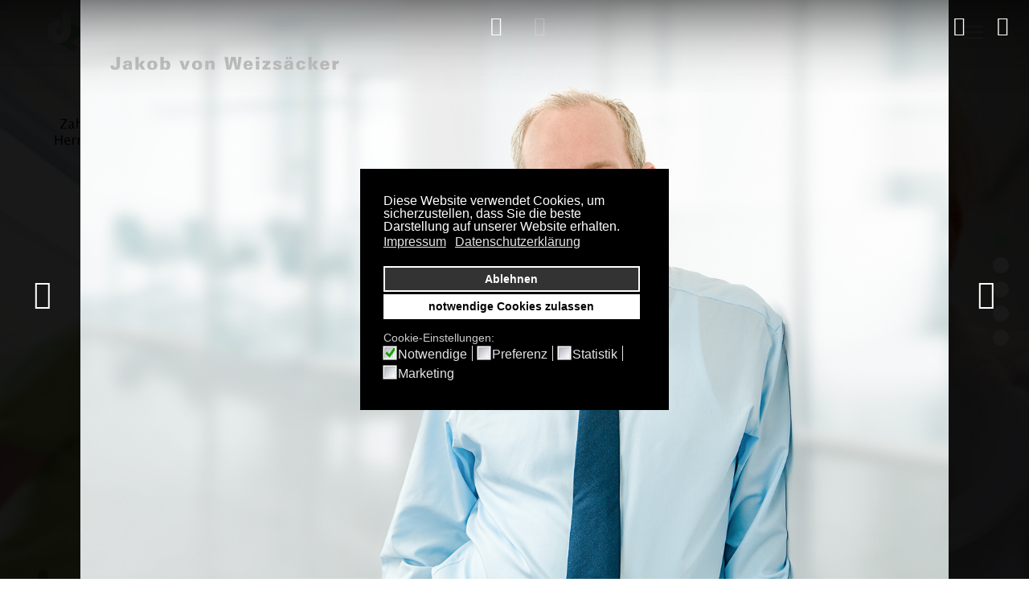

--- FILE ---
content_type: text/html; charset=utf-8
request_url: https://zeh.info/bewerbungsfotos.html?864
body_size: 32265
content:

<!doctype html>
<html prefix="og: http://ogp.me/ns#"  lang="de-de" dir="ltr">
	<head>
	<!-- Optimiert mit Easy Frontend SEO Pro Version 4.4.1.1-PRO - https://kubik-rubik.de/de/efseo-easy-frontend-seo -->
		
		<meta name="viewport" content="width=device-width, initial-scale=1, shrink-to-fit=no">
		<meta charset="utf-8">
	<meta name="rights" content="Fotograf, Fotostudio, Bewerbungsfotos, Hochzeitsfotograf">
	<meta property="og:image:width" content="1500">
	<meta property="og:image:height" content="1000">
	<meta property="og:title" content="Bewerbungsfotos">
	<meta property="og:type" content="article">
	<meta property="og:image:url" content="https://www.zeh.info/images/business/5T7B0082.jpg">
	<meta property="og:url" content="?864">
	<meta property="og:description" content="Bewerbungsfotos in Erfurt oder neue professionelle Bilder für Business Plattformen, Webseite....der Zweck und Ihr Anspruch ist entscheidend ">
	<meta name="twitter:title" content="Bewerbungsfotos">
	<meta name="twitter:description" content="Bewerbungsfotos in Erfurt oder neue professionelle Bilder für Business Plattformen, Webseite....der Zweck und Ihr Anspruch ist entscheidend ">
	<meta name="robots" content="index, follow">
	<meta property="og:title" content="Bewerbungsfotos">
	<meta property="og:description" content="Bewerbungsfotos in Erfurt oder neue professionelle Bilder für Business Plattformen, Webseite....der Zweck und Ihr Anspruch ist entscheidend ">
	<meta name="description" content="Bewerbungsfotos in Erfurt oder neue professionelle Bilder für Business Plattformen, Webseite....der Zweck und Ihr Anspruch ist entscheidend ">
	<meta name="generator" content="Joomla! - Open Source Content Management">
	<title>Bewerbungsfotos</title>
	<link href="/images/dz1.png" rel="icon" type="image/png">
<link href="/media/vendor/joomla-custom-elements/css/joomla-alert.min.css?0.2.0" rel="stylesheet" />
	<link href="/plugins/system/gdpr/assets/css/cookieconsent.min.css?fee0dfbfa25606d0c1291521dc22dfff" rel="stylesheet" />
	<link href="/plugins/system/gdpr/assets/css/jquery.fancybox.min.css?fee0dfbfa25606d0c1291521dc22dfff" rel="stylesheet" />
	<link href="/components/com_sppagebuilder/assets/css/font-awesome-5.min.css" rel="stylesheet" />
	<link href="/components/com_sppagebuilder/assets/css/font-awesome-v4-shims.css" rel="stylesheet" />
	<link href="/components/com_sppagebuilder/assets/css/animate.min.css" rel="stylesheet" />
	<link href="/components/com_sppagebuilder/assets/css/sppagebuilder.css" rel="stylesheet" />
	<link href="/components/com_sppagebuilder/assets/css/js_slider.css" rel="stylesheet" />
	<link href="/templates/ut_yome/js/ut_assets/swiper/swiper-bundle.min.css" rel="stylesheet" />
	<link href="//fonts.e10f949fcaacdb195442bfb5062d59de-gdprlock/css?family=Roboto:100,100i,200,200i,300,300i,400,400i,500,500i,600,600i,700,700i,800,800i,900,900i&amp;subset=latin&amp;display=swap" rel="stylesheet" media="none" onload="media=&quot;all&quot;" />
	<link href="/templates/ut_yome/css/bootstrap.min.css" rel="stylesheet" />
	<link href="/plugins/system/helixultimate/assets/css/system-j4.min.css" rel="stylesheet" />
	<link href="/media/system/css/joomla-fontawesome.min.css?fee0dfbfa25606d0c1291521dc22dfff" rel="stylesheet" />
	<link href="/templates/ut_yome/css/template.css" rel="stylesheet" />
	<link href="/templates/ut_yome/css/presets/default.css" rel="stylesheet" />
	<style>div.cc-window.cc-floating{max-width:24em}@media(max-width: 639px){div.cc-window.cc-floating:not(.cc-center){max-width: none}}div.cc-window, span.cc-cookie-settings-toggler{font-size:16px}div.cc-revoke{font-size:16px}div.cc-settings-label,span.cc-cookie-settings-toggle{font-size:14px}div.cc-window.cc-banner{padding:1em 1.8em}div.cc-window.cc-floating{padding:2em 1.8em}input.cc-cookie-checkbox+span:before, input.cc-cookie-checkbox+span:after{border-radius:1px}div.cc-center,div.cc-floating,div.cc-checkbox-container,div.gdpr-fancybox-container div.fancybox-content,ul.cc-cookie-category-list li,fieldset.cc-service-list-title legend{border-radius:0px}div.cc-window a.cc-btn,span.cc-cookie-settings-toggle{border-radius:0px}</style>
	<style>#home .sppb-shape-container.sppb-bottom-shape > svg path, #home .sppb-shape-container.sppb-bottom-shape > svg polygon{fill:var(--bg_color);}</style>
	<style>#home .sppb-shape-container.sppb-bottom-shape > svg{width:100%;max-width:100%;height:100px;}</style>
	<style>@media (min-width: 768px) and (max-width: 991px) { #home .sppb-shape-container.sppb-bottom-shape > svg{width:100%;max-width:100%;} }</style>
	<style>@media (max-width: 767px) { #home .sppb-shape-container.sppb-bottom-shape > svg{width:100%;max-width:100%;} }</style>
	<style>#testimonial .sppb-shape-container.sppb-top-shape > svg path, #testimonial .sppb-shape-container.sppb-top-shape > svg polygon{fill:var(--bg_color);}</style>
	<style>#testimonial .sppb-shape-container.sppb-top-shape > svg{width:100%;max-width:100%;height:100px;}</style>
	<style>@media (min-width: 768px) and (max-width: 991px) { #testimonial .sppb-shape-container.sppb-top-shape > svg{width:100%;max-width:100%;} }</style>
	<style>@media (max-width: 767px) { #testimonial .sppb-shape-container.sppb-top-shape > svg{width:100%;max-width:100%;} }</style>
	<style>#testimonial .sppb-shape-container.sppb-bottom-shape > svg path, #testimonial .sppb-shape-container.sppb-bottom-shape > svg polygon{fill:var(--bg_color);}</style>
	<style>#testimonial .sppb-shape-container.sppb-bottom-shape > svg{width:100%;max-width:100%;height:100px;}</style>
	<style>@media (min-width: 768px) and (max-width: 991px) { #testimonial .sppb-shape-container.sppb-bottom-shape > svg{width:100%;max-width:100%;} }</style>
	<style>@media (max-width: 767px) { #testimonial .sppb-shape-container.sppb-bottom-shape > svg{width:100%;max-width:100%;} }</style>
	<style>#contact .sppb-shape-container.sppb-top-shape > svg path, #contact .sppb-shape-container.sppb-top-shape > svg polygon{fill:var(--bg_color);}</style>
	<style>#contact .sppb-shape-container.sppb-top-shape > svg{width:100%;max-width:100%;height:100px;}</style>
	<style>@media (min-width: 768px) and (max-width: 991px) { #contact .sppb-shape-container.sppb-top-shape > svg{width:100%;max-width:100%;} }</style>
	<style>@media (max-width: 767px) { #contact .sppb-shape-container.sppb-top-shape > svg{width:100%;max-width:100%;} }</style>
	<style>.sp-page-builder .page-content #home{overflow-x:hidden;overflow-y:hidden;height:100vh;padding-top:50px;padding-right:0px;padding-bottom:50px;padding-left:0px;margin-top:0px;margin-right:0px;margin-bottom:0px;margin-left:0px;box-shadow:0 0 0 0 #ffffff;}#column-id-1622485616724{box-shadow:0 0 0 0 #fff;}#sppb-addon-wrapper-1649766505609 {margin:0px 0px 0px 0px;}#sppb-addon-1649766505609 {box-shadow:0 0 0 0 #ffffff;}#sppb-addon-1649766505609 .sp-nav-control{background:var(--primary_color);}#sppb-addon-1649766505609 .sp-slider .sp-dots ul li.active{background:var(--primary_color);}#sppb-addon-1649766505609 .sp-slider .sp-dots {max-width:20px;height:100%;}#sppb-addon-1649766505609 .sp-slider .sp-dots ul{width:20px;}#sppb-addon-1649766505609 .sp-slider .sp-dots ul li {background-color:#FFFFFF;border-width:2px;border-style:solid;border-radius:20px;height:20px;width:20px;}#sppb-addon-1649766505609 .sp-slider.dot-controller-line .sp-dots ul li.active span{background-color:var(--primary_color);border-radius:20px;}#sppb-addon-1649766505609 .sp-slider.dot-controller-line .sp-dots ul li.active{border-radius:20px;border-color:var(--primary_color);}#sppb-addon-1649766505609 .sp-slider .sp-dots ul li span,#sppb-addon-1649766505609 .sp-slider .sp-dots ul li:hover span,#sppb-addon-1649766505609 .sp-slider .sp-dots ul li:hover:after,#sppb-addon-1649766505609 .sp-slider .sp-dots ul li:after{background-color:var(--primary_color);border-radius:20px;}#sppb-addon-1649766505609 .sp-slider .sp-dots ul li.active{border-color:var(--primary_color);}#sppb-addon-1649766505609 .dot-controller-position-vertical_right.sp-slider .sp-dots{right:30px;}#sppb-addon-1649766505609 .sp-slider .sp-nav-control {height:60px;}#sppb-addon-1649766505609 .sp-slider .sp-nav-control .nav-control {background:var(--primary_color);border-color:var(--primary_color);border-radius:0px;border-width:1px;color:#FFFFFF;width:60px;height:60px;font-size:30px;}#sppb-addon-1649766505609 div[class*="arrow-position-bottom"].sp-slider .sp-nav-control {width:140px;}#sppb-addon-1649766505609 .sp-slider .sp-nav-control .nav-control{line-height:58px;}#sppb-addon-1649766505609 .sp-slider .sp-nav-control .nav-control i{line-height:58px;}#sppb-addon-1649766505609 .sp-slider.arrow-position-bottom_center .sp-nav-control {bottom:0px;}#sppb-addon-1649766505609 .dot-controller-with_image.sp-slider .sp-dots ul li.sp-dot-0 {background:url('https://www.zeh.info//images/business/5T7B9088.jpg') no-repeat scroll center center / cover;}#sppb-addon-1649766505609 #sp-slider-item-1649766505609-num-0-key.sp-item .sp-video-control {display:none;}#sppb-addon-1649766505609 #sp-slider-item-1649766505609-num-0-key.sp-item .sp-background:after,#sppb-addon-1649766505609 #sp-slider-item-1649766505609-num-0-key.sp-item .sp-video-background-mask{background:-webkit-linear-gradient(45deg,10%,100%) transparent;background:linear-gradient(45deg,10%,100%) transparent;}#sppb-addon-1649766505609 .dot-controller-with_image.sp-slider .sp-dots ul li.sp-dot-1 {background:url('https://www.zeh.info//images/business/5T7B0028-Bearbeitet.jpg') no-repeat scroll center center / cover;}#sppb-addon-1649766505609 #sp-slider-item-1649766505609-num-1-key.sp-item .sp-video-control {display:none;}#sppb-addon-1649766505609 #sp-slider-item-1649766505609-num-1-key.sp-item .sp-background:after,#sppb-addon-1649766505609 #sp-slider-item-1649766505609-num-1-key.sp-item .sp-video-background-mask{background:-webkit-linear-gradient(45deg,10%,100%) transparent;background:linear-gradient(45deg,10%,100%) transparent;}#sppb-addon-1649766505609 .dot-controller-with_image.sp-slider .sp-dots ul li.sp-dot-2 {background:url('https://www.zeh.info//images/business/5T7B7158.jpg') no-repeat scroll center center / cover;}#sppb-addon-1649766505609 #sp-slider-item-1649766505609-num-2-key.sp-item .sp-video-control {display:none;}#sppb-addon-1649766505609 #sp-slider-item-1649766505609-num-2-key.sp-item .sp-background:after,#sppb-addon-1649766505609 #sp-slider-item-1649766505609-num-2-key.sp-item .sp-video-background-mask{background:-webkit-linear-gradient(45deg,10%,100%) transparent;background:linear-gradient(45deg,10%,100%) transparent;}#sppb-addon-1649766505609 .dot-controller-with_image.sp-slider .sp-dots ul li.sp-dot-3 {background:url('https://www.zeh.info//images/business/nicht-fuer-luschen.jpg') no-repeat scroll center center / cover;}#sppb-addon-1649766505609 #sp-slider-item-1649766505609-num-3-key.sp-item .sp-video-control {display:none;}#sppb-addon-1649766505609 #sp-slider-item-1649766505609-num-3-key.sp-item .sp-background:after,#sppb-addon-1649766505609 #sp-slider-item-1649766505609-num-3-key.sp-item .sp-video-background-mask{background:-webkit-linear-gradient(45deg,10%,100%) transparent;background:linear-gradient(45deg,10%,100%) transparent;}#sppb-addon-1649766505609 .dot-controller-with_image.sp-slider .sp-dots ul li.sp-dot-4 {background:url('https://www.zeh.info//images/business/taubert.jpg') no-repeat scroll center center / cover;}#sppb-addon-1649766505609 #sp-slider-item-1649766505609-num-4-key.sp-item .sp-video-control {display:none;}#sppb-addon-1649766505609 #sp-slider-item-1649766505609-num-4-key.sp-item .sp-background:after,#sppb-addon-1649766505609 #sp-slider-item-1649766505609-num-4-key.sp-item .sp-video-background-mask{background:-webkit-linear-gradient(45deg,10%,100%) transparent;background:linear-gradient(45deg,10%,100%) transparent;}@media (min-width:768px) and (max-width:991px) {#sppb-addon-1649766505609 .sp-slider .sp-nav-control {height:60px;}#sppb-addon-1649766505609 .sp-slider .sp-nav-control .nav-control {width:60px;height:60px;}#sppb-addon-1649766505609 div[class*="arrow-position-bottom"].sp-slider .sp-nav-control {width:140px;}#sppb-addon-1649766505609 .sp-slider .sp-nav-control .nav-control{line-height:58px;}#sppb-addon-1649766505609 .sp-slider .sp-nav-control .nav-control i{line-height:58px;}#sppb-addon-1649766505609 .dot-controller-position-vertical_right.sp-slider .sp-dots{right:30px;}#sppb-addon-1649766505609 .sp-slider.arrow-position-bottom_center .sp-nav-control {bottom:0px;}}@media (max-width:767px) {#sppb-addon-1649766505609 .sp-slider .sp-nav-control {height:60px;}#sppb-addon-1649766505609 .sp-slider .sp-nav-control .nav-control {width:60px;height:60px;}#sppb-addon-1649766505609 div[class*="arrow-position-bottom"].sp-slider .sp-nav-control {width:140px;}#sppb-addon-1649766505609 .sp-slider .sp-nav-control .nav-control{line-height:58px;}#sppb-addon-1649766505609 .sp-slider .sp-nav-control .nav-control i{line-height:58px;}#sppb-addon-1649766505609 .dot-controller-position-vertical_right.sp-slider .sp-dots{right:15px;}#sppb-addon-1649766505609 .sp-slider.arrow-position-bottom_center .sp-nav-control {bottom:0px;}}.sp-page-builder .page-content #about-me{padding-top:50px;padding-right:0px;padding-bottom:10px;padding-left:0px;margin-top:0px;margin-right:0px;margin-bottom:0px;margin-left:0px;box-shadow:0 0 0 0 #ffffff;}#column-id-1622488616106{box-shadow:0 0 0 0 #fff;}#sppb-addon-wrapper-1622516341799 {margin:0px 0px 20px 0px;}#sppb-addon-1622516341799 {box-shadow:0 0 0 0 #ffffff;}#sppb-addon-1622516341799 .sppb-addon-title {font-size:36px;}#sppb-addon-1622516341799 h2.sppb-addon-title {margin:0px 0px 20px 0px; text-transform:none; padding:0px 0px 0px 0px; }#sppb-addon-wrapper-1650014547447 {margin:0px 0px 30px 0px;}#sppb-addon-1650014547447 {box-shadow:0 0 0 0 #ffffff;}.sp-page-builder .page-content #testimonial{padding-top:140px;padding-right:0px;padding-bottom:120px;padding-left:0px;margin-top:0px;margin-right:0px;margin-bottom:0px;margin-left:0px;box-shadow:0 0 0 0 #ffffff;}#column-id-1650034615991{box-shadow:0 0 0 0 #fff;}#sppb-addon-wrapper-1650034616008 {margin:0px 0px 30px 0px;}#sppb-addon-1650034616008 {box-shadow:0 0 0 0 #ffffff;}#sppb-addon-1650034616008 .sppb-nav-pills > li.active > a,#sppb-addon-1650034616008 .sppb-nav-pills > li.active > a:hover,#sppb-addon-1650034616008 .sppb-nav-pills > li.active > a:focus {color:#333333;background-color:#e5e5e5;}@media (min-width:768px) and (max-width:991px) {#sppb-addon-1650034616008 .sppb-nav-custom {width:30%;padding-right:15px;}#sppb-addon-1650034616008 .sppb-tab-custom-content {width:70%;padding-left:15px;}}@media (max-width:767px) {#sppb-addon-1650034616008 .sppb-nav-custom {width:30%;padding-right:15px;}#sppb-addon-1650034616008 .sppb-tab-custom-content {width:70%;padding-left:15px;}}.sp-page-builder .page-content #section-id-1649691584215{padding:50px 0px 50px 0px;margin:0px 0px 0px 0px;box-shadow:0 0 0 0 #ffffff;}#column-id-1649691584214{box-shadow:0 0 0 0 #fff;}#sppb-addon-wrapper-1649859901745 {margin:0px 0px 30px 0px;}#sppb-addon-1649859901745 {box-shadow:0 0 0 0 #ffffff;}.sp-page-builder .page-content #testimonial{padding-top:140px;padding-right:0px;padding-bottom:120px;padding-left:0px;margin-top:0px;margin-right:0px;margin-bottom:0px;margin-left:0px;box-shadow:0 0 0 0 #ffffff;}#column-id-1649691584205{box-shadow:0 0 0 0 #fff;}#sppb-addon-wrapper-1649691584227 {margin:0px 0px 20px 0px;}#sppb-addon-1649691584227 {box-shadow:0 0 0 0 #ffffff;}#sppb-addon-1649691584227 .sppb-addon-title{font-size:36px;}#sppb-addon-1649691584227 .sppb-addon-content{display:flex;align-items:center;flex-wrap:wrap;justify-content:space-between;}#sppb-addon-1649691584227 #carousel_outside_nav_1 > div{color:#FFF;border-color:#FFF;}#sppb-addon-1649691584227 #carousel_outside_nav_1 > div:hover{background:#FFF;color:var(--primary_color);}#sppb-addon-wrapper-1650014547486 {margin:0px 0px 40px 0px;}#sppb-addon-1650014547486 {color:#000000;box-shadow:0 0 0 0 #ffffff;}#sppb-addon-1650014547486 a{color:#FFFFFF;}#sppb-addon-1650014547486 .ut-testimonial-item {border-style:none;}#sppb-addon-1650014547486 .ut-testimonial-rating i{color:#ffffff;font-size:16px;}#sppb-addon-1650014547486 .swiper-container:not(.swiper-container-initialized){margin-right:-30px;}@media (min-width:992px){#sppb-addon-1650014547486 .swiper-container:not(.swiper-container-initialized) .swiper-slide{width:calc(100% - 30px);margin-right:30px;}}@media (min-width:768px) and (max-width:991.98px){#sppb-addon-1650014547486 .swiper-container:not(.swiper-container-initialized) .swiper-slide{width:calc(100% - 30px);margin-right:30px;}}@media (max-width:767.98px){#sppb-addon-1650014547486 .swiper-container:not(.swiper-container-initialized) .swiper-slide{width:calc(100% - 30px);margin-right:30px;}}.sp-page-builder .page-content #contact{padding-top:140px;padding-right:0px;padding-bottom:120px;padding-left:0px;margin-top:0px;margin-right:0px;margin-bottom:0px;margin-left:0px;color:#FFFFFF;box-shadow:0 0 0 0 #ffffff;}#column-id-1622649875097{box-shadow:0 0 0 0 #fff;}#sppb-addon-wrapper-1622654403469 {margin:0px 0px 40px 0px;}#sppb-addon-1622654403469 {box-shadow:0 0 0 0 #ffffff;}#sppb-addon-1622654403469 a{color:var(--primary_color);}#sppb-addon-1622654403469 .sppb-ajaxt-contact-form .sppb-form-group input:not(.sppb-form-check-input) {border-radius:px;transition:.35s;}#sppb-addon-1622654403469 .sppb-ajaxt-contact-form div.sppb-form-group textarea{border-radius:px;transition:.35s;}#sppb-addon-1622654403469 .sppb-ajaxt-contact-form div.sppb-form-group {margin:0px 0px 20px 0px;}#sppb-addon-1622654403469 .sppb-btn span {margin:0px 0px 0px 10px;}@media (min-width:768px) and (max-width:991px) {#sppb-addon-1622654403469 .sppb-ajaxt-contact-form div.sppb-form-group{margin:0px 0px 15px 0px;}}@media (max-width:767px) {#sppb-addon-1622654403469 .sppb-ajaxt-contact-form div.sppb-form-group {margin:0px 0px 15px 0px;}}#column-id-1622649875101{box-shadow:0 0 0 0 #fff;}.sp-page-builder .page-content #section-id-1622649875798{padding-top:0px;padding-right:0px;padding-bottom:0px;padding-left:0px;margin-top:0px;margin-right:0px;margin-bottom:0px;margin-left:0px;box-shadow:0 0 0 0 #ffffff;}#column-id-1622649875799{box-shadow:0 0 0 0 #fff;}#sppb-addon-wrapper-1622654738950 {margin:0px 0px 40px 0px;}#sppb-addon-1622654738950 {box-shadow:0 0 0 0 #ffffff;}#sppb-addon-1622654738950 .sppb-icon .sppb-icon-container {box-shadow:0 0 0 0 #ffffff;display:inline-block;text-align:center;padding:15px 15px 15px 15px;border-width:0px;border-radius:4px;}#sppb-addon-1622654738950 .sppb-icon .sppb-icon-container > i {font-size:24px;width:24px;height:24px;line-height:24px;}#sppb-addon-1622654738950 .sppb-media-content .sppb-btn {margin:25px 0px 0px 0px;}#sppb-addon-1622654738950 #btn-1622654738950.sppb-btn-custom{letter-spacing:0px;}#sppb-addon-1622654738950 #btn-1622654738950.sppb-btn-custom { background-color:#0080FE; color:#FFFFFF; padding:8px 22px 10px 22px; font-size:16px;}#sppb-addon-1622654738950 #btn-1622654738950.sppb-btn-custom:hover { background-color:#de6906; color:#FFFFFF;}@media (min-width:768px) and (max-width:991px) {#sppb-addon-1622654738950 .sppb-media .sppb-media-body {width:auto;}}@media (max-width:767px) {#sppb-addon-1622654738950 .sppb-media .sppb-media-body {width:auto;}}#sppb-addon-1622654738950{transition:.3s;}#sppb-addon-1622654738950:hover{box-shadow:0 0 0 0 #ffffff;}#sppb-addon-wrapper-1622649875568 {margin:0px 0px 40px 0px;}#sppb-addon-1622649875568 {box-shadow:0 0 0 0 #ffffff;}#sppb-addon-1622649875568 .sppb-icon .sppb-icon-container {box-shadow:0 0 0 0 #ffffff;display:inline-block;text-align:center;padding:15px 15px 15px 15px;border-width:0px;border-radius:4px;}#sppb-addon-1622649875568 .sppb-icon .sppb-icon-container > i {font-size:24px;width:24px;height:24px;line-height:24px;}#sppb-addon-1622649875568 .sppb-media-content .sppb-btn {margin:25px 0px 0px 0px;}#sppb-addon-1622649875568 #btn-1622649875568.sppb-btn-custom{letter-spacing:0px;}#sppb-addon-1622649875568 #btn-1622649875568.sppb-btn-custom { background-color:#0080FE; color:#FFFFFF; padding:8px 22px 10px 22px; font-size:16px;}#sppb-addon-1622649875568 #btn-1622649875568.sppb-btn-custom:hover { background-color:#de6906; color:#FFFFFF;}@media (min-width:768px) and (max-width:991px) {#sppb-addon-1622649875568 .sppb-media .sppb-media-body {width:auto;}}@media (max-width:767px) {#sppb-addon-1622649875568 .sppb-media .sppb-media-body {width:auto;}}#sppb-addon-1622649875568{transition:.3s;}#sppb-addon-1622649875568:hover{box-shadow:0 0 0 0 #ffffff;}#sppb-addon-wrapper-1622649875565 {margin:0px 0px 40px 0px;}#sppb-addon-1622649875565 {box-shadow:0 0 0 0 #ffffff;}#sppb-addon-1622649875565 .sppb-icon .sppb-icon-container {box-shadow:0 0 0 0 #ffffff;display:inline-block;text-align:center;padding:15px 15px 15px 15px;border-width:0px;border-radius:4px;}#sppb-addon-1622649875565 .sppb-icon .sppb-icon-container > i {font-size:24px;width:24px;height:24px;line-height:24px;}#sppb-addon-1622649875565 .sppb-media-content .sppb-btn {margin:25px 0px 0px 0px;}#sppb-addon-1622649875565 #btn-1622649875565.sppb-btn-custom{letter-spacing:0px;}#sppb-addon-1622649875565 #btn-1622649875565.sppb-btn-custom { background-color:#0080FE; color:#FFFFFF; padding:8px 22px 10px 22px; font-size:16px;}#sppb-addon-1622649875565 #btn-1622649875565.sppb-btn-custom:hover { background-color:#de6906; color:#FFFFFF;}@media (min-width:768px) and (max-width:991px) {#sppb-addon-1622649875565 .sppb-media .sppb-media-body {width:auto;}}@media (max-width:767px) {#sppb-addon-1622649875565 .sppb-media .sppb-media-body {width:auto;}}#sppb-addon-1622649875565{transition:.3s;}#sppb-addon-1622649875565:hover{box-shadow:0 0 0 0 #ffffff;}#column-id-1622649875812{box-shadow:0 0 0 0 #fff;}#sppb-addon-wrapper-1622655652250 {margin:0px 0px 40px 0px;}#sppb-addon-1622655652250 {box-shadow:0 0 0 0 #ffffff;}#sppb-addon-1622655652250 .sppb-addon-content > a{display:inline-flex;text-transform:capitalize;padding:10px 20px 10px 20px;width:calc(50% - 4px);height:50px;border-width:1px;border-style:solid;border-radius:1px;justify-content:center;align-items:center;}#sppb-addon-1622655652250 .sppb-addon-content > a > i+span{margin-left:10px;}#sppb-addon-1622655652250 .sppb-addon-content > a > i{font-size:24px;}#sppb-addon-1622655652250 .sppb-addon-content {margin:-2px;}#sppb-addon-1622655652250 .sppb-addon-content > a{margin:2px;}#sppb-addon-1622655652250 .facebook.color-hover:hover{background:#1778f2;border-color:#1778f2;color:#ffffff;}#sppb-addon-1622655652250 .pinterest.color-hover:hover{background:#1d9bf0;border-color:#1d9bf0;color:#ffffff;}#sppb-addon-1622655652250 .primary-outline{background:transparent;border-color:var(--primary_color);color:var(--primary_color);}</style>
	<style>body{font-family: 'Roboto', sans-serif;font-weight: 400;text-decoration: none;}
</style>
	<style>h1{font-family: 'Roboto', sans-serif;font-weight: 700;text-decoration: none;}
</style>
	<style>h2{font-family: 'Roboto', sans-serif;font-weight: 700;text-decoration: none;}
</style>
	<style>h3{font-family: 'Roboto', sans-serif;font-weight: 700;text-decoration: none;}
</style>
	<style>h4{font-family: 'Roboto', sans-serif;font-weight: 700;text-decoration: none;}
</style>
	<style>h5{font-family: 'Roboto', sans-serif;font-weight: 700;text-decoration: none;}
</style>
	<style>h6{font-family: 'Roboto', sans-serif;font-weight: 700;text-decoration: none;}
</style>
	<style>.logo-image {height:50px;}.logo-image-phone {height:50px;}</style>
	<style>@media(max-width: 992px) {.logo-image {height: 36px;}.logo-image-phone {height: 36px;}}</style>
	<style>@media(max-width: 576px) {.logo-image {height: 36px;}.logo-image-phone {height: 36px;}}</style>
	<style>#sp-titles{ color:#878787; }</style>
	<style>#sp-titles a{color:#C9C9C9;}</style>
	<style>#sp-footer{ background-color:#000000; }</style>
<script src="/media/vendor/jquery/js/jquery.min.js?3.7.1"></script>
	<script src="/media/legacy/js/jquery-noconflict.min.js?647005fc12b79b3ca2bb30c059899d5994e3e34d"></script>
	<script type="application/json" class="joomla-script-options new">{"csrf.token":"584557ba22093975a9ce4b26a5e4cc8f","data":{"breakpoints":{"tablet":991,"mobile":480},"header":{"stickyOffset":"10"}},"joomla.jtext":{"ERROR":"Fehler","MESSAGE":"Nachricht","NOTICE":"Hinweis","WARNING":"Warnung","JCLOSE":"Schlie\u00dfen","JOK":"OK","JOPEN":"\u00d6ffnen"},"system.paths":{"root":"","rootFull":"https:\/\/www.zeh.info\/","base":"","baseFull":"https:\/\/www.zeh.info\/"}}</script>
	<script src="/media/system/js/core.min.js?37ffe4186289eba9c5df81bea44080aff77b9684"></script>
	<script src="/media/vendor/bootstrap/js/bootstrap-es5.min.js?5.3.2" nomodule defer></script>
	<script src="/media/system/js/showon-es5.min.js?0e293ba9dec283752e25f4e1d5eb0a6f8c07d3be" defer nomodule></script>
	<script src="/media/system/js/messages-es5.min.js?c29829fd2432533d05b15b771f86c6637708bd9d" nomodule defer></script>
	<script src="/media/vendor/bootstrap/js/alert.min.js?5.3.2" type="module"></script>
	<script src="/media/vendor/bootstrap/js/button.min.js?5.3.2" type="module"></script>
	<script src="/media/vendor/bootstrap/js/carousel.min.js?5.3.2" type="module"></script>
	<script src="/media/vendor/bootstrap/js/collapse.min.js?5.3.2" type="module"></script>
	<script src="/media/vendor/bootstrap/js/dropdown.min.js?5.3.2" type="module"></script>
	<script src="/media/vendor/bootstrap/js/modal.min.js?5.3.2" type="module"></script>
	<script src="/media/vendor/bootstrap/js/offcanvas.min.js?5.3.2" type="module"></script>
	<script src="/media/vendor/bootstrap/js/popover.min.js?5.3.2" type="module"></script>
	<script src="/media/vendor/bootstrap/js/scrollspy.min.js?5.3.2" type="module"></script>
	<script src="/media/vendor/bootstrap/js/tab.min.js?5.3.2" type="module"></script>
	<script src="/media/vendor/bootstrap/js/toast.min.js?5.3.2" type="module"></script>
	<script src="/media/system/js/showon.min.js?f79c256660e2c0ca2179cf7f3168ea8143e1af82" type="module"></script>
	<script src="/media/system/js/messages.min.js?7f7aa28ac8e8d42145850e8b45b3bc82ff9a6411" type="module"></script>
	<script src="/plugins/system/gdpr/assets/js/jquery.fancybox.min.js?fee0dfbfa25606d0c1291521dc22dfff" defer></script>
	<script src="/plugins/system/gdpr/assets/js/cookieconsent.min.js?fee0dfbfa25606d0c1291521dc22dfff" defer></script>
	<script src="/plugins/system/gdpr/assets/js/init.js?fee0dfbfa25606d0c1291521dc22dfff" defer></script>
	<script src="/components/com_sppagebuilder/assets/js/jquery.parallax.js"></script>
	<script src="/components/com_sppagebuilder/assets/js/sppagebuilder.js" defer></script>
	<script src="/components/com_sppagebuilder/assets/js/js_slider.js"></script>
	<script src="/templates/ut_yome/js/ut_assets/swiper/swiper-bundle.min.js"></script>
	<script src="/templates/ut_yome/js/main.js"></script>
	<script>var gdprConfigurationOptions = { complianceType: 'opt-in',
																			  cookieConsentLifetime: 365,
																			  cookieConsentSamesitePolicy: '',
																			  cookieConsentSecure: 1,
																			  disableFirstReload: 0,
																	  		  blockJoomlaSessionCookie: 1,
																			  blockExternalCookiesDomains: 1,
																			  externalAdvancedBlockingModeCustomAttribute: '',
																			  allowedCookies: '',
																			  blockCookieDefine: 1,
																			  autoAcceptOnNextPage: 0,
																			  revokable: 1,
																			  lawByCountry: 0,
																			  checkboxLawByCountry: 0,
																			  blockPrivacyPolicy: 0,
																			  cacheGeolocationCountry: 1,
																			  countryAcceptReloadTimeout: 1000,
																			  usaCCPARegions: null,
																			  countryEnableReload: 1,
																			  customHasLawCountries: [""],
																			  dismissOnScroll: 0,
																			  dismissOnTimeout: 0,
																			  containerSelector: 'html',
																			  hideOnMobileDevices: 0,
																			  autoFloatingOnMobile: 1,
																			  autoFloatingOnMobileThreshold: 1024,
																			  autoRedirectOnDecline: 0,
																			  autoRedirectOnDeclineLink: '',
																			  showReloadMsg: 0,
																			  showReloadMsgText: 'Einstellungen übernehmen und Seite neu laden...',
																			  defaultClosedToolbar: 0,
																			  toolbarLayout: 'basic',
																			  toolbarTheme: 'block',
																			  toolbarButtonsTheme: 'decline_first',
																			  revocableToolbarTheme: 'basic',
																			  toolbarPosition: 'center',
																			  toolbarCenterTheme: 'compact',
																			  revokePosition: 'revoke-top',
																			  toolbarPositionmentType: 0,
																			  positionCenterSimpleBackdrop: 0,
																			  positionCenterBlurEffect: 0,
																			  preventPageScrolling: 0,
																			  popupEffect: 'fade',
																			  popupBackground: '#000000',
																			  popupText: '#ffffff',
																			  popupLink: '#ffffff',
																			  buttonBackground: '#ffffff',
																			  buttonBorder: '#ffffff',
																			  buttonText: '#000000',
																			  highlightOpacity: '100',
																			  highlightBackground: '#333333',
																			  highlightBorder: '#ffffff',
																			  highlightText: '#ffffff',
																			  highlightDismissBackground: '#333333',
																		  	  highlightDismissBorder: '#ffffff',
																		 	  highlightDismissText: '#ffffff',
																			  autocenterRevokableButton: 0,
																			  hideRevokableButton: 0,
																			  hideRevokableButtonOnscroll: 0,
																			  customRevokableButton: 0,
																			  customRevokableButtonAction: 0,
																			  headerText: '<p>Auf der Website verwendete Cookies!</p>',
																			  messageText: 'Diese Website verwendet Cookies, um sicherzustellen, dass Sie die beste Darstellung auf unserer Website erhalten.',
																			  denyMessageEnabled: 0, 
																			  denyMessage: 'Sie haben Cookies abgelehnt, um die beste Darstellung auf dieser Website zu gewährleisten, stimmen Sie bitte der Verwendung von Cookies zu.',
																			  placeholderBlockedResources: 0, 
																			  placeholderBlockedResourcesAction: '',
																	  		  placeholderBlockedResourcesText: 'Sie müssen Cookies akzeptieren und die Seite neu laden, um diesen Inhalt anzuzeigen',
																			  placeholderIndividualBlockedResourcesText: 'Sie müssen Cookies von {domain} akzeptieren und die Seite neu laden, um diesen Inhalt anzuzeigen',
																			  placeholderIndividualBlockedResourcesAction: 0,
																			  placeholderOnpageUnlock: 0,
																			  scriptsOnpageUnlock: 0,
																			  autoDetectYoutubePoster: 0,
																			  autoDetectYoutubePosterApikey: 'AIzaSyAV_WIyYrUkFV1H8OKFYG8wIK8wVH9c82U',
																			  dismissText: 'Ich habs!',
																			  allowText: 'notwendige Cookies zulassen',
																			  denyText: 'Ablehnen',
																			  cookiePolicyLinkText: 'Impressum',
																			  cookiePolicyLink: 'impressum.html',
																			  cookiePolicyRevocableTabText: 'Cookies',
																			  privacyPolicyLinkText: 'Datenschutzerklärung',
																			  privacyPolicyLink: 'datenschutz.html',
																			  googleCMPTemplate: 0,
																			  enableGdprBulkConsent: 0,
																			  enableCustomScriptExecGeneric: 0,
																			  customScriptExecGeneric: '',
																			  categoriesCheckboxTemplate: 'cc-checkboxes-light',
																			  toggleCookieSettings: 0,
																			  toggleCookieSettingsLinkedView: 0,
																			  toggleCookieSettingsButtonsArea: 0,
 																			  toggleCookieSettingsLinkedViewSefLink: '/component/gdpr/',
																	  		  toggleCookieSettingsText: '<span class="cc-cookie-settings-toggle">Einstellungen <span class="cc-cookie-settings-toggler">&#x25EE</span></span>',
																			  toggleCookieSettingsButtonBackground: '#333333',
																			  toggleCookieSettingsButtonBorder: '#ffffff',
																			  toggleCookieSettingsButtonText: '#ffffff',
																			  showLinks: 1,
																			  blankLinks: '_blank',
																			  autoOpenPrivacyPolicy: 0,
																			  openAlwaysDeclined: 1,
																			  cookieSettingsLabel: 'Cookie-Einstellungen:',
															  				  cookieSettingsDesc: 'Wählen Sie aus, welche Art von Cookies Sie deaktivieren möchten, indem Sie auf die Kontrollkästchen klicken. Klicken Sie auf einen Kategorienamen, um weitere Informationen zu verwendeten Cookies zu erhalten.',
																			  cookieCategory1Enable: 1,
																			  cookieCategory1Name: 'Notwendige',
																			  cookieCategory1Locked: 0,
																			  cookieCategory2Enable: 1,
																			  cookieCategory2Name: 'Preferenz',
																			  cookieCategory2Locked: 0,
																			  cookieCategory3Enable: 1,
																			  cookieCategory3Name: 'Statistik',
																			  cookieCategory3Locked: 0,
																			  cookieCategory4Enable: 1,
																			  cookieCategory4Name: 'Marketing',
																			  cookieCategory4Locked: 0,
																			  cookieCategoriesDescriptions: {},
																			  alwaysReloadAfterCategoriesChange: 0,
																			  preserveLockedCategories: 0,
																			  declineButtonBehavior: 'hard',
																			  blockCheckedCategoriesByDefault: 0,
																			  reloadOnfirstDeclineall: 0,
																			  trackExistingCheckboxSelectors: '',
															  		  		  trackExistingCheckboxConsentLogsFormfields: 'name,email,subject,message',
																			  allowallShowbutton: 0,
																			  allowallText: 'Allow all cookies',
																			  allowallButtonBackground: '#ffffff',
																			  allowallButtonBorder: '#ffffff',
																			  allowallButtonText: '#000000',
																			  allowallButtonTimingAjax: 'fast',
																			  includeAcceptButton: 0,
																			  includeDenyButton: 0,
																			  trackConsentDate: 0,
																			  execCustomScriptsOnce: 1,
																			  optoutIndividualResources: 1,
																			  blockIndividualResourcesServerside: 1,
																			  disableSwitchersOptoutCategory: 0,
																			  autoAcceptCategories: 0,
																			  allowallIndividualResources: 1,
																			  blockLocalStorage: 1,
																			  blockSessionStorage: 1,
																			  externalAdvancedBlockingModeTags: 'iframe,script,img,source,link',
																			  enableCustomScriptExecCategory1: 0,
																			  customScriptExecCategory1: '',
																			  enableCustomScriptExecCategory2: 0,
																			  customScriptExecCategory2: '',
																			  enableCustomScriptExecCategory3: 0,
																			  customScriptExecCategory3: '',
																			  enableCustomScriptExecCategory4: 0,
																			  customScriptExecCategory4: '',
																			  enableCustomDeclineScriptExecCategory1: 0,
																			  customScriptDeclineExecCategory1: '',
																			  enableCustomDeclineScriptExecCategory2: 0,
																			  customScriptDeclineExecCategory2: '',
																			  enableCustomDeclineScriptExecCategory3: 0,
																			  customScriptDeclineExecCategory3: '',
																			  enableCustomDeclineScriptExecCategory4: 0,
																			  customScriptDeclineExecCategory4: '',
																			  enableCMPPreferences: 0,
																			  enableGTMEventsPreferences: 0,
																			  enableCMPStatistics: 0,
																			  enableGTMEventsStatistics: 0,
																			  enableCMPAds: 0,
																			  enableUETAds: 0,
																			  enableGTMEventsAds: 0,
																			  debugMode: 0
																		};var gdpr_ajax_livesite='https://www.zeh.info/';var gdpr_enable_log_cookie_consent=1;</script>
	<script>var gdprUseCookieCategories=1;var gdpr_ajaxendpoint_cookie_category_desc='https://www.zeh.info/index.php?option=com_gdpr&task=user.getCookieCategoryDescription&format=raw';</script>
	<script>var gdprCookieCategoryDisabled2=1;</script>
	<script>var gdprCookieCategoryDisabled3=1;</script>
	<script>var gdprCookieCategoryDisabled4=1;</script>
	<script>var gdprJSessCook='ba31ea243773f6811039a3c6a2c01d38';var gdprJSessVal='0503daa60e5d83c4a54b889354f8da77';var gdprJAdminSessCook='82df7801d04bff2e4774e500d0998dec';var gdprPropagateCategoriesSession=1;var gdprAlwaysPropagateCategoriesSession=1;var gdprAlwaysCheckCategoriesSession=0;</script>
	<script>var gdprFancyboxWidth=700;var gdprFancyboxHeight=800;var gdprCloseText='Schließen';</script>
	<script>var gdprUseFancyboxLinks=1;</script>
	<script>;(function ($) {
	$.ajaxSetup({
		headers: {
			'X-CSRF-Token': Joomla.getOptions('csrf.token')
		}
	});
})(jQuery);</script>
	<script>document.addEventListener('DOMContentLoaded', function(){
			var swiper1650014547486 = new Swiper('#uttestimonial-1650014547486', {
			loop: false,
			autoplay: false,
			speed: 300,
			slidesPerView: 1,
			centeredSlides: false,
			spaceBetween: 30,pagination: {
				el: '#uttestimonial-dots-1650014547486',
				clickable: true,
			},navigation: {
				nextEl: '#uttestimonial-nav-next-1650014547486',
				prevEl: '#uttestimonial-nav-prev-1650014547486',
			},breakpoints: {
				480: {
					slidesPerView: 1,
				},
				768: {
					slidesPerView: 1,
				},
				992: {
					slidesPerView: 1,
				}
			}
		});const controls = document.querySelectorAll('#uttestimonial-navigation-1650014547486 > div[class*="uttestimonial-nav-"');
		Array.prototype.forEach.call(controls, function (control) {
			document.querySelector('#carousel_outside_nav_1').append(control);
		});});</script>
	<script>template="ut_yome";</script>
	<meta property="og:title" content="Bewerbungsfotos" />
	<meta property="og:type" content="website" />
	<meta property="og:url" content="https://zeh.info/bewerbungsfotos.html?864" />
	<meta property="og:site_name" content="Fotograf &amp; Fotostudio Erfurt" />
	<meta name="twitter:card" content="summary" />
	<meta name="twitter:site" content="Fotograf &amp; Fotostudio Erfurt" />
	<script>var JUri = "https://www.zeh.info/", gallery_image_path="images"</script><script src="https://www.zeh.info/components/com_bagallery/libraries/modal/ba_modal.js?2.3.4"></script><link rel="stylesheet" href="https://www.zeh.info/components/com_bagallery/assets/css/ba-style.css?2.3.4"><link rel="stylesheet" href="https://www.zeh.info/components/com_bagallery/assets/css/ba-effects.css?2.3.4"><script src="https://www.zeh.info/components/com_bagallery/libraries/ba_isotope/ba_isotope.js?2.3.4"></script><script src="https://www.zeh.info/components/com_bagallery/libraries/lazyload/jquery.lazyload.min.js?2.3.4"></script><script src="https://www.zeh.info/components/com_bagallery/assets/js/ba-gallery.js?2.3.4"></script>

	<link href="https://www.zeh.info/media/system/css/joomla-fontawesome.min.css" rel="stylesheet" type="text/css">
	<link href="https://www.zeh.info/templates/gridbox/library/icons/fontawesome/fontawesome.css" rel="stylesheet" type="text/css">
	<link href="https://www.zeh.info/templates/gridbox/library/icons/material/material.css" rel="stylesheet" type="text/css"><!-- Matomo -->
<script>
  var _paq = window._paq = window._paq || [];
  /* tracker methods like "setCustomDimension" should be called before "trackPageView" */
  _paq.push(['trackPageView']);
  _paq.push(['enableLinkTracking']);
  (function() {
    var u="//dz-pictures.de/matomo/";
    _paq.push(['setTrackerUrl', u+'matomo.php']);
    _paq.push(['setSiteId', '2']);
    var d=document, g=d.createElement('script'), s=d.getElementsByTagName('script')[0];
    g.async=true; g.src=u+'matomo.js'; s.parentNode.insertBefore(g,s);
  })();
</script>
<!-- End Matomo Code --></head>
	<body class="site helix-ultimate hu com_sppagebuilder com-sppagebuilder view-page layout-default task-none itemid-313 de-de ltr sticky-header layout-fluid offcanvas-init offcanvs-position-right onepage-mega onepage-offcanvas">

		
		
		<div class="body-wrapper">
			<div class="body-innerwrapper">
				<div class="header-overlap">				
	<div class="sticky-header-placeholder"></div>
<header id="sp-header" class="full-header full-header-center">
	<div class="container-fluid">
		<div class="container-inner">
			<div class="row align-items-center">
				<!-- Logo -->
				<div id="sp-logo" class="col-auto">
					<div class="sp-column">
													
							<div class="logo"><a href="/">
				<img class='logo-image  d-none d-lg-inline-block'
					srcset='https://www.zeh.info/images/dz1.png 1x, https://www.zeh.info/images/dz1.png 2x'
					src='https://www.zeh.info/images/dz1.png'
					alt='DZpictures'
				/>
				<img class="logo-image-phone d-inline-block d-lg-none" src="https://www.zeh.info/images/dz1.png" alt="DZpictures" /></a></div>											</div>
				</div>

				<!-- Menu -->
				<div id="sp-menu" class="menu-with-social menu-center col-auto flex-auto">
					<div class="sp-column d-flex justify-content-between align-items-center">
						<div class="menu-with-offcanvas d-flex justify-content-between align-items-center flex-auto">
							<nav class="sp-megamenu-wrapper d-flex" role="navigation"><ul class="sp-megamenu-parent menu-animation-zoom d-none d-lg-block"><li class="sp-menu-item sp-has-child"><a   href="/"  >DZ</a><div class="sp-dropdown sp-dropdown-main sp-menu-right" style="width: 240px;"><div class="sp-dropdown-inner"><ul class="sp-dropdown-items"><li class="sp-menu-item"><a   href="/photobooth-mieten"  >Photobooth mieten</a></li><li class="sp-menu-item"><a   href="/dz-pictures/agb.html"  >AGB</a></li><li class="sp-menu-item"><a   href="/dz-pictures/impressum.html"  >Impressum</a></li><li class="sp-menu-item"><a   href="/dz-pictures/datenschutz.html"  >Datenschutzerklärung</a></li><li class="sp-menu-item"><a   href="/dz-pictures/gutscheine.html"  >Gutscheine prüfen</a></li></ul></div></div></li><li class="sp-menu-item sp-has-child"><a   href="/fotograf-erfurt.html"  >Portfolio</a><div class="sp-dropdown sp-dropdown-main sp-menu-right" style="width: 240px;"><div class="sp-dropdown-inner"><ul class="sp-dropdown-items"><li class="sp-menu-item"><a   href="/fotograf-erfurt/familienfotos"  >Familien- oder Freundschafts-Shooting</a></li><li class="sp-menu-item"><a   href="/fotograf-erfurt/babyfotos-kinderfotografie.html"  >Babys &amp; Kinder</a></li><li class="sp-menu-item"><a   href="/fotograf-erfurt/frau.html"  >Fotoshooting Frau</a></li><li class="sp-menu-item"><a   href="/fotograf-erfurt/mann.html"  >Fotoshooting Mann</a></li><li class="sp-menu-item"><a   href="/fotograf-erfurt/paare.html"  >Fotoshooting Paare</a></li><li class="sp-menu-item"><a   href="/fotograf-erfurt/babybauch.html"  >Schwangerschaft</a></li><li class="sp-menu-item"><a   href="/fotograf-erfurt/erotik-aktfotografie.html"  >Erotik &amp; Akt</a></li><li class="sp-menu-item"><a   href="/fotograf-erfurt/setzkastenfotos.html"  >Setzkastenfotos</a></li></ul></div></div></li><li class="sp-menu-item current-item active"><a aria-current="page"  href="/bewerbungsfotos.html"  >Bewerbungsfotos</a></li><li class="sp-menu-item"><a   href="/hochzeitsfotograf-erfurt.html"  >Hochzeitsfotograf</a></li><li class="sp-menu-item"><a   href="/blog.html"  >Blog</a></li><li class="sp-menu-item"><a   href="/kontakt.html"  >Kontakt</a></li></ul><a id="offcanvas-toggler" aria-label="Menu" class="offcanvas-toggler-right" href="#"><div class="burger-icon" aria-hidden="true"><span></span><span></span><span></span></div></a></nav>							
						</div>

						<!-- Related Modules -->
						<div class="d-none d-lg-flex header-modules align-items-center">
								
													</div>

						<!-- Social icons -->
						<div class="social-wrap no-border d-flex align-items-center">
							<ul class="social-icons"><li class="social-icon-facebook"><a target="_blank" rel="noopener noreferrer" href="https://www.2343ec78a04c6ea9d80806345d31fd78-gdprlock/DELFZEH" aria-label="Facebook"><span class="fab fa-facebook" aria-hidden="true"></span></a></li><li class="social-icon-pinterest"><a target="_blank" rel="noopener noreferrer" href="https://www.pinterest.de/delfzeh1" aria-label="Pinterest"><span class="fab fa-pinterest" aria-hidden="true"></span></a></li><li class="social-icon-whatsapp"><a target="_blank" rel="noopener noreferrer" href="whatsapp://send?abid=Delf&text=Hi" aria-label="Whatsapp"><span class="fab fa-whatsapp" aria-hidden="true"></span></a></li></ul>						</div>

						<!-- if offcanvas position right -->
													<a id="offcanvas-toggler"  aria-label="Menu" title="Menu"  class="mega_offcanvas offcanvas-toggler-secondary offcanvas-toggler-right d-flex align-items-center" href="#">
							<div class="burger-icon"><span></span><span></span><span></span></div>
							</a>
											</div>
				</div>

			</div>
		</div>
	</div>
</header>				</div>				
<section id="sp-titles" >

				
	
<div class="row">
	<div id="sp-title" class="col-lg-12 "><div class="sp-column "></div></div></div>
				
	</section>

<section id="sp-main-body" >

				
	
<div class="row">
	
<div id="sp-component" class="col-lg-12 ">
	<div class="sp-column ">
		<div id="system-message-container" aria-live="polite">
	</div>


		
		
<div id="sp-page-builder" class="sp-page-builder  page-74">

	
	<div class="page-content">
				<div id="home" class="sppb-section sppb-section-content-center"  data-sppb-parallax="on"><div class="sppb-shape-container sppb-bottom-shape "><svg xmlns="http://www.w3.org/2000/svg" viewBox="0 0 1000 90" preserveAspectRatio="none">
  <path d="M0 0v43.3h.6c0 .1-.1.2 0 .3 0 .2.1.3.3.2.3-.1.6-.1.9-.1.3 0 .5 0 .8-.1v.1c.7 0 1.6.4 2.8.4V44h.3c.2 0 .4 0 .6.3 0 .1.1.1.2 0s.1-.2 0-.3c-.2-.4-.5-.4-.8-.5h-.1c-.1-.2-.2-.3-.3-.4.6.1 1.3.1 1.7 0-.1-.4-.6-.7-1-1.1.1-.7-.6-1.7 1.5-1.9.1.3.3.7.4 1.1H8c0 .1-.1.2-.1.3v.1c-.1 0-.1.2-.1.3 0 .1.1.2.2.2h.1c-.2 0-.2-.1-.1-.3v-.1c.2.2.3.4.6.5.1 0 .1-.1.2-.2 0-.1 0-.2-.1-.2-.2-.1-.3-.2-.5-.5h.1c1-.1 1.8 0 1.6 1.1.8.4 1.5.8 2.6.7.3 0 .6-.6.9 0-.4 1.4-1.2.8-2.1 1.3-.4.1-.9.1-1.3 0-.4-.6-1.4-.9-1.7.2.3.2.7.4 1.3.4v-.1c.5.2 1 .1 1.5.1 0 .5 1.1-.1.6.6.9.3.9-.6 1.7-.4.6 1.1 2.5.4 3.3 1.3 0-.4.2-.4.3-.6 0 .3 1 .3.6 0-.2 0-.3 0-.4-.1 0-.1 0-.1-.1-.1H17c.1-.9-.1-1.5-.3-1.9.4-.5.7-.8 1.4-1.1-.1 1.3 1.4 1.2.7 2.8-.1 0-.1.1-.2.1-.1.1-.1.2-.1.4s.2.2.3.2l.1-.1c1.1.6 2 .4 3.1.4.2.1.4.1.6.1.3.1.4.5.7.6 0-.2 0-.4.1-.4.6.2 1.1.2 1.5.2h.4c1.6.4 2.8.9 4.3.7v.4c.5-.2.7 0 1-.6 1.4.6 3 1.2 3.8 0 1 1.9 2.9-.4 3.6 1.7 1.1.3 2.1-.6 2.9-.4.5.1 1.1 1.2 1.7.4.4 1 1.2.2 1.8.9 1.1-1.4 2.6 1.1 4.3.7.3.2.5.2.7.2.2 0 .4 0 .5.1.1.1.2 0 .2-.2 0-.1 0-.3-.1-.3-.2-.1-.4-.1-.7-.1-.2 0-.5 0-.6-.1v-.1c.7-1 1.8-.3 3.3-.6.2.5.4 1 .3 1.9.9-.8 1.5.5 2.4.2.2-.8 0-1 .4-1.5.9 0 1.6.8 1.4 1.9.9-.3 2.4 1.2 3.1-.4.4.8 1.1 1.2 1.8 1.5v-.1c.2.1.4.1.6 0v.1c0 .5.6.1.9.2v-.1c.5-.1 1 .1 1.5.3.6.2 1.3.5 1.9.2.1 0 .2-.2.2-.4s-.1-.3-.2-.2c-.5.2-1.1 0-1.7-.2-.4-.2-.9-.3-1.4-.3h-.1c-.1-.5-.8-.5-1.1 0h-.5v-.1c-.3-.9-.6-1.7-1.1-2.2 1.3-.8 1.7 1.3 3 1.3.1-.3-.2-1.1.1-1.1 2.4.4 3.6 1.2 5.8 2 0-.4.4-.4.6-.6 1 1.2 2.7 1.1 3.6.5v.9c1.1-.5 1.5.5 1.7 1.9 1.3 0 2.8.8 4.3.2.3.8.7.4 1.3.9.5-.8-.4-2.2.3-2.6 0 .2.1.3.3.4 0 .1 0 .2.1.3 0 1.1-.1.9-.2 1.7 1.5-.9 3.5.8 4.3.9.8.1 2.5-.9 3 0 .6-.5 1 .3 1.3.9.7-.2 1.6.4 2.4 0 .4 1 1.7.5 2.7.7v-.2c.6-.2 1.3-.1 1.8.1.8.8 2-.4 2.9.3-.1-.8 1.1-.5.9.2 1-.1 1.4.3 2-.2-.1.6 1 .5 1.4.2.9.6 1.6.4 3 .7 0-.6.2-.7.6-.6v.6c1.5-.1 3.3.6 4.3.7-.5-.4 1.1-.2 1.1-.2v.4c1.1.2 2.1.2 2.9-.8-1.3.2-1-2.5-.7-3.2.4.6 1.2.7 1.6.4-.5.2-.1-.6 0-.6.9 2 3.7-.1 4 2.8-.3.3-.9.2-1 .9.5.6 1.5.6 1.9-.2.6.2 1.6.7 2 0-.2-.1-.3-.3-.4-.6.6-.2 1.4 0 1.9-.9-.2 0-.5 0-.4-.4.6-.2.7.5 1.1.7.2-.5.3-1.2.9-1.1.2.5.7.4.6 1.3.6-.3.9.9 1.4.4-.4-.1.6-.8 0-1.1.1.4-.5 0-.6-.2.7-.4.5-.2 0-.6 1.2 0 2.3 0 2.6 1.3 1.9 0 3.5.5 5.1-.4 0-.6-.5-.7-.1-1.3-.5 0-1 .1-1-.7.4.1.5-.4 1-.2-.1-.7.3-.8.2-1.5 1.6-.5 2.8-.8 4.3 0 .4 1.1-.3 1.8-.4 2.2.5 0 .9 0 1 .2-.2.3-.2.5 0 .9 1 .5 1.9-1.1 2.6-.4 0-.4.2-.4.3-.6-.5-.5-1.3-1.5-2-1.5 2.3-2.1 5.1-1 8.3-2.3.5.7 1.3 0 1.6.4 0 1-.4 1.4-.6 2.2 1 1.1 2.3-.5 3.3.4.4-.2.5-1 .9-1.3 1 .2 1.6 1 2.3 0 .5 1.4 1.8-.4 2.7.2.3-.4.4-.9.9-1.1 1.1 1 3.4.8 4.4-.4.5 1.2 2.2.3 2.7.4.7-2.1 2.3-.7 3.7-1.1-.1.6.3.4.3.9h1.1c.3-1.2 2-1.6 2.9-1.1.2.1.4.7.7.9.8.4 1.9.6 2.4-.2.5.7 1.1-.1 2.3.2.1.3.2.7.6.6 1.2-.5 2.4.1 3.3-.8 2.7 1.1 6.7 0 9.4.1.1-.3.4-.4.6-.6 1.6.7 5.3.1 7.1-1.5 1 1.4 3.8-2.1 4.4.7.8.4 1.5-.3 2-.8 1.2 1 1.9-1.2 3-.4.1-.6.7-.4.9-.9 2.4-.4 3.5-2.7 5-4.5h.7c1.2-.1 2.6-.7 3.7-.6.3 0 .6-.2.7-.2.7 0 1.4.3 2.3.2 2.1-.2 3.1-.2 4.1-.1 0-.4.2 0 .4-.2.7.3 1.6-.1 2.5-.1 1.6 0 4 0 5.6-.1.3 0 .7-.3 1-.3.8 0 1.5.2 2.2.1.2 0 .3-.2.5-.2.6 0 1.4.2 2.1.1 1.1-.1 2.1-.8 3-.2.2-.1.3-.3.7-.3 2.3.1 2.6.1 4.5-.1.1.2.4.3.7.4 1.5-.8 3.7.7 5.1-.3 1.5.2 3 .2 4.2-.1.1.1 1 .2 1 .1-.1 0-.1-.1.1-.1v-.1c.1.1.3.1.4.1h.1s.1 0 .1-.1c0 0 0-.1-.1-.1h-.4c0-.3-.3-.4-.5-.5v-.1-.1c.2 0 .4 0 .4-.1-.1 0-.3 0-.3-.1.5-.2.4-.4.1-.7.7-.1.6.3 1.1.3 1.3-.4 1.4.5 2.6.5 0-.3-.1-.7.3-.7.3.1.5.4.3.6.6.1.6-.2 1-.3.5.2 1.5.3 2.1.1.2 1.3 2.8.7 4.1.4.3 0 .1.3.4.3 0-.3.5-.4.8-.5.2.1.7 0 .7.3 1.2-.6 2.5-.1 3.7.1.9-.4 1.9.1 2.6.1 1.2.1 2.3-.3 3.1.4.5-.2 1.3-.2 1.8-.4-.5 0-.7-.3-.7-.7.8-.3 1.5.3 2.3 0 1.3.6 4.7.4 6.2 1.4-.2 0-.6.3-.3.4.1-.4.9.3 1.4 0V44c.1 0 .1.1.2.1h.1s0-.1-.1-.1h-.1c.1-.4-.2-.1-.3-.3.7-.4 1.9-.1 2.2.1l-.3.1c.5.3.9.1 1.1.5.8-.2 1.7-.3 2.2.1.3 0 .4-.2.8-.1 1.4.6 4.5.7 5.9.6 1.2.5 3.2 1 5.1 1.4.6.1.9.2 1.2.2.4.1.9 0 1.4 0 2 .1 3.8.7 5.6.6 1.9.5 4 .2 6 .1.8 0 1.7.2 2.5.1.2 0 .4-.2.5-.2 2.8 0 5.7.3 8.4.1.1.1.2.2.4.2 1.6.1 2.7-.5 4.5-.1 0-.1 0-.2.3-.2 1.9.3 4.2 0 6.7 0 .4-.6 1.5.1 1.8-.3-.3 0 0-.3.1-.3 1 .2 1.3-.2 2.5-.1.4-.8 1.7-.9 2.6-1.2.4.2.6.5 1.1.3.2-.3-.4-.1-.3-.4.4-.1 1 .1 1.2-.3-.2 0-.3 0-.3-.2-3.2-.1-5.3-.4-7.7-.8.8 0 .9.2 1-.2 1 .5 1.9.3 2.7.4-.2 0-.2-.2-.3-.3.2.1.3.3.8.2.3-.3-.2-.3 0-.4.3 0 .3.6.5.2-.2 0-.2-.1-.3-.2.6.1.5.1.8-.2.5.6 1.2.2 1.8.2 0 .1 0 .1.1.1h.1c0 .1-.1.1-.1.2v.1s0 .1.1.1.1 0 .1-.1v-.1s0-.1.1-.1c.1.1.1.1.2.1h.1v-.1l-.1-.1h.1c.7 0 .7-.5 1.4-.5 3.6.2 7.4.2 11.5 0 2.5.3 5.6-.2 7.5-.4h.4c.3 0 .5 0 .5-.2.3-.1.7-.1 1-.1.4 0 .8 0 1.2-.1 0 .1 0 .2.1.2-.1-.3.6.1.5-.2.3.1.5 0 .8 0h.2c.4.1 1.5-.1 2.2-.1-.2-.7-2-.8-2.3-.1h-.2c-.2 0-.4.1-.6 0-.1-.1-.3-.2-.5-.2 0 .2-.3.1-.4.2-.3.1-.7.1-1 .1-.4 0-.8 0-1.2.1-.1-.1-.8-.2-.6.1h-.1c-.2-.4-.7 0-1.1 0-.6 0-1.3-.2-1.8-.1-.2 0-.2.5-.5.3-1.3-.2-2.8.1-4.1.2h-.1c-4.1.2-7.9.3-11.5 0-.2-.1-.6 0-.5-.4.5-.4.1-.7 0-1.4-1.6-.3-2.7-1-3.8-1.6.5-.5.9-.4 1.8-.3 0 .3.2.4.1.8h.7c-.1-.4.1-.5.4-.6.6.1.6.7 1.2.8.2-.3 1.1-.2 1.4-.6.2.3.8.3 1.4.4.2-.4.3-.8-.3-1.2 1.7-.4 2.6.3 2.9 1.2.8 0 1.1 0 1.8-.3.6.2 1.3.1 1.6-.3.8 0 1.1-.4 1.5-.6-.4-.1-1-.1-1.1-.4 2.1.1 3.7-.4 4.8.5-.4 0-.6.2-1 .2v.3c-.2 0-.3.1-.6 0l-.1-.1c-.1-.1-.2-.3-.5-.3-.1 0-.2.1-.2.1 0 .1.1.2.2.2s.1 0 .2.1l.3.3c.2 0 .6.1.9 0 0 0 .1 0 .1-.1.2-.1.4-.1.7 0 .1-.2.2-.4.6-.5.5.1 1.2 0 1.2.4 1.2.1 1.6-.4 2.2-.7-.3 0-.1-.3 0-.4h.6c0 .1.2.2.3.3-.2 0-.4 0-.4.1.9.6 2.1.3 3.2 0 .1-.4-.5-.3-.4-.6.7-.2 1.7-.1 1.9.3.5-1 1.7-.4 2.6-.1 1-.5 3.3-.3 3.6-1.1 1 .6 2.3.1 3.4 0 1.5-.1 3-.1 4.4-.5-.2-.1-.3-.3-.3-.5-.5-.1-.7.1-1.1.1-1.4-.5-2.3.4-3.3-.3.2 0 .2-.2.4-.2 2.1-.1 4.3-.1 5.3-1h1.4c.1 0 .2-.1.2-.2s-.1-.1-.2-.1h-1.3c-.3-.1-.4-.5-.7-.4-.1.2-.1.3 0 .4-2.9.1-6.2.5-8.3.3-.2.1 0 .4-.3.4-.8-.3-1.3-.1-2.1 0-.6.1-1.4-.1-1.8 0-.3.1-.4.3-.7.3-.6 0-1.4-.1-1.8-.5 1.3-.1 2.3-.4 3.7-.5 1.1-.6 3.6.1 5.5-.4.3-.2-.2-.3.3-.4 1.4-.1 3.7.7 4.9-.2h.3c.1 0 .1 0 .1-.1 0 0 0-.1-.1-.1s-.3 0-.4-.1c-.1-.1-.2-.1-.3-.1.1-.1.2-.2.3-.2h.6c1.6.9 3.5.7 4.7 1.7-.4 0-.4.3-.7.4-.1 0-.1 0-.2-.1-.1 0-.2.1-.2.3 0 .2.1.3.2.4.1 0 .2 0 .3.1.1 0 .1 0 .2-.1.8 0 1.6.3 2.4.6 0 0 0 .1.1.1h.1c.1.1.3.1.4.1h.1l.1-.1c.1.1.3.1.5.2h.1c.1.5.5.4.8.6.1-.8.7-.9 1.1-.6v-.1c.2 0 .3.1.5.1.4.1.8.3 1.2 0 .2.4.5.5.8.5h.2c.2.5.5.8 1.1.8.1-.8 0-1 .2-1.5-.4-.3-.8-.1-1.1.2v.1h-.3c-.3 0-.5 0-.6-.4l-.1-.3-.2.2c-.3.3-.7.2-1.1.1-.1 0-.3-.1-.4-.1.1-.2.1-.3 0-.5.2 0 .4 0 .4-.2-.2-.3-.6-.1-.8-.4V35c0-.1 0-.1-.1-.1l-.1.1v.1c-.1 0-.2 0-.1-.2.3-.9 1.1-.5 2.1-.6 0-.2 0-.4.1-.4 1-.6 3.5.1 4.4.9.7-.2 1.3.1 2.3 0 .2 1.1.4.3 1.3.4v-.1c.2.1.3.1.5.1.1 0 .1-.1.1-.2s-.1-.2-.2-.2h-.3c.2-.7 0-1 0-1.9.1-.5 1.2.4.9-.2-.3.1-.5-.1-.6-.4.6-.4 1.7-.3 1.8 1.1-.1 0-.3 0-.3.2.4.7.8 1.4 1 2.4h.1c0 .1-.1.2-.1.3v.1c-.1 0-.1.2-.1.3 0 .1.1.2.2.2h.1c.1-.1.1-.2.2-.4v-.1c.2.2.3.4.6.5.1 0 .1-.1.2-.2 0-.1 0-.2-.1-.2-.2-.1-.3-.2-.5-.5h.1c1-.1 1.8 0 1.6 1.1.8.4 1.5.8 2.6.7.3 0 .6-.6.9 0-.4 1.4-1.2.8-2.1 1.3-.4.1-.9.1-1.3 0-.4-.6-1.4-.9-1.7.2.5.1 1 .4 1.6.4v-.1c.5.2 1 .1 1.5.1 0 .5 1.1-.1.6.6.9.3.9-.6 1.7-.4.6 1.1 2.5.4 3.3 1.3 0-.4.2-.4.3-.6 0 .3 1 .3.6 0-.2 0-.3 0-.4-.1 0-.1 0-.1-.1-.1h-.1c.1-.9-.1-1.5-.3-1.9.4-.5.7-.8 1.4-1.1-.1 1.3 1.4 1.2.7 2.8-.1 0-.1.1-.2.1-.1.1-.1.2-.1.4s.2.2.3.2l.1-.1c1.1.6 2 .4 3.1.4.2.1.4.1.6.1.3.1.4.5.7.6 0-.2 0-.4.1-.4.4.1.9.2 1.3.2h.4c1.6.4 2.8.9 4.3.7v.4c.5-.2.7 0 1-.6 1.4.6 3 1.2 3.8 0 1 1.9 2.9-.4 3.6 1.7 1.1.3 2.1-.6 2.9-.4.5.1 1.1 1.2 1.7.4.4 1 1.2.2 1.8.9 1.1-1.4 2.6 1.1 4.3.7.2.1.5.1.7.1.2 0 .4 0 .5.1.1.1.2 0 .2-.2 0-.1 0-.3-.1-.3-.2-.1-.4-.1-.7-.1-.2 0-.5 0-.6-.1v-.1c.7-1 1.8-.3 3.3-.6.2.5.4 1 .3 1.9.9-.8 1.5.5 2.4.2.2-.8 0-1 .4-1.5.9 0 1.6.8 1.4 1.9.9-.3 2.4 1.2 3.1-.4.4.8 1.1 1.2 1.8 1.5v-.1c.2.1.4.1.6 0v.1c0 .5.6.1.9.2V48c.5-.1 1 .1 1.5.3.6.2 1.3.5 1.9.2.1 0 .2-.2.2-.4s-.1-.3-.2-.2c-.5.2-1.1 0-1.7-.2-.4-.2-.9-.3-1.4-.3h-.1c-.1-.5-.8-.5-1.1 0h-.5v-.1c-.3-.9-.6-1.7-1.1-2.2 1.3-.8 1.7 1.3 3 1.3.1-.3-.2-1.1.1-1.1 2.4.4 3.6 1.2 5.8 2 0-.4.4-.4.6-.6 1 1.2 2.7 1.1 3.6.5v.9c1.1-.5 1.5.5 1.7 1.9 1.3 0 2.8.8 4.3.2.3.8.7.4 1.3.9.5-.8-.4-2.2.3-2.6 0 .2.1.3.3.4 0 .1 0 .2.1.3 0 1.1-.1.9-.2 1.7 1.5-.9 3.5.8 4.3.9.8.1 2.5-.9 3 0 .6-.5 1 .3 1.3.9.7-.2 1.6.4 2.4 0 .4 1 1.7.5 2.7.7v-.2c.6-.2 1.3-.1 1.8.1.8.8 2-.4 2.9.3-.1-.8 1.1-.5.9.2 1-.1 1.4.3 2-.2-.1.6 1 .5 1.4.2.9.6 1.6.4 3 .7 0-.6.2-.7.6-.6v.6c1.5-.1 3.3.6 4.3.7-.5-.4 1.1-.2 1.1-.2v.4c1.1.2 2.1.2 2.9-.8-1.3.2-1-2.5-.7-3.2.4.6 1.2.7 1.6.4-.5.2-.1-.6 0-.6.9 2 3.7-.1 4 2.8-.3.3-.9.2-1 .9.5.6 1.5.6 1.9-.2.6.2 1.6.7 2 0-.2-.1-.3-.3-.4-.6.6-.2 1.4 0 1.9-.9-.2 0-.5 0-.4-.4.6-.2.7.5 1.1.7.2-.5.3-1.2.9-1.1.2.5.7.4.6 1.3.6-.3.9.9 1.4.4-.4-.1.6-.8 0-1.1.1.4-.5 0-.6-.2.7-.4.5-.2 0-.6 1.2 0 2.3 0 2.6 1.3 1.9 0 3.5.5 5.1-.4 0-.6-.5-.7-.1-1.3-.5 0-1 .1-1-.7.4.1.5-.4 1-.2-.1-.7.3-.8.2-1.5 1.6-.5 2.8-.8 4.3 0 .4 1.1-.3 1.8-.4 2.2.5 0 .9 0 1 .2-.2.3-.2.5 0 .9 1 .5 1.9-1.1 2.6-.4 0-.4.2-.4.3-.6-.5-.5-1.3-1.5-2-1.5 2.3-2.1 5.1-1 8.3-2.3.5.7 1.3 0 1.6.4 0 1-.4 1.4-.6 2.1 1 1.1 2.3-.5 3.3.4.4-.2.5-1 .9-1.3 1 .2 1.6 1 2.3 0 .5 1.4 1.8-.4 2.7.2.3-.4.4-.9.9-1.1 1.1 1 3.4.8 4.4-.4.5 1.2 2.2.3 2.7.4.4-1.1 1-1.2 1.7-1.1h.1c.5.1 1 .2 1.5.1.1 0 .3 0 .4.1 0 .4.3.3.3.7h1.1c0-.2.1-.3.2-.4.3 0 .6.1.9.1.1-.5.5-.1.8-.1 0 0 0-.2.1-.2h1.1c.1.2.2.3.3.4.7.4 1.9.6 2.4-.2h.1c.5.6 1.1-.1 2.3.2.1.3.2.7.6.6.7-.3 1.5-.2 2.1-.3.4 0 .8 0 1.1-.2 0 .1-.2.2 0 .3-.1-.3.3-.2.4-.3.8.6 2.3.1 2.9.7.2-.2.9.2.8-.2 0 .1.3.1.4.2.1-.4.8.1 1.1-.3 0 .1-.2.2-.3.3.3 0 .3-.1.5-.1.1.1.1.1.2.1h.5v-.1h-.4l-.1-.1h.1c.4-.3.9.1 1.6.2 0-.2.5-.1.8-.1.2 0 1.1.3 1.1 0 .7.4 1.8.1 2.7.1.9.1 2 .3 3 .3l.1-.2c.3-.1 1 .3 1-.1.1.1.6.3.7.1-.1 0-.3-.2-.1-.2.7.3 1.4 0 2.1.3 0-.1 0-.3.1-.3 2.6.4 3.2 0 4.9.4 0-.3 1.4.1 1.5-.4.1.4.8.1.4.4 1.3 0 2.1 0 2.9-.2.5.4 1.3.3 2.2.2h2.3c.2 0 .4-.2.7-.2.8 0 1.9.2 3 .1 1.9-.1 5.1.1 6.6-.3.2 0 .2-.2.4-.2 1.2-.1 3.5.4 3.4-.1 2.1.4 3.8-.1 5.8-.1h3.4c.1 0 .2 0 .2-.1s-.1-.1-.2-.1h-3.5c-1-.3-2.1 0-2.8-.2V48h.2s.1 0 .1-.1c0 0 0-.1-.1-.1h-.3v.1c-.1 0-.2.1-.3.1.1-.2-.4-.4-.4-.2.2 0 .2.1.3.2-.7 0-1.4-.1-1.9-.2s-1.4-.1-2.2-.2c-.9-.1-1.8-.2-1.6 0-.1-.2-.4-.3-.7-.4.2.5-.6.5-1 .4.7 0 .5-.6 1-.7.5.1 1.3.3 1.2.6 0-.2.5-.1.5-.2 2.6.4 5.2-.3 7.7-.3 2.2 0 4.9.2 7.1-.2.7-.1 1.3-.4 1.9-.5.7-.1 1.5 0 2.2 0v.2c.4.1.2-.3.5-.3 2.1.5 3.8 1.5 6.9 1.6 0 0-.1 0-.1.1 0 0 .1.1.1 0h.1c.1 0 .2 0 .3-.1v.1c.8-.1.9.4 1 0 .2.2.6.2.8.2 2.2 0 4.3-.4 6.4-.4.8 0 2 .2 2.7.1 1.2-.1 2.6-.7 3.7-.6.3 0 .6-.2.7-.2.7 0 1.4.3 2.3.2 2.1-.2 3.1-.2 4.1-.1 0-.4.2 0 .4-.2.7.3 1.6-.1 2.5-.1 1.6 0 4 0 5.6-.1.3 0 .7-.3 1-.3.8 0 1.5.2 2.2.1.2 0 .3-.2.5-.2.7 0 1.4.2 2.1.1 1.1-.1 2.1-.8 3-.2.2-.1.3-.3.7-.3 2.3.1 2.6.1 4.5-.1.1.2.4.3.7.4 1.5-.8 3.7.7 5.1-.3 1.5.2 3 .2 4.2-.1.1.1 1 .2 1 .1-.1 0-.1-.1.1-.1v-.1c.1.1.3.1.4.1h.1s.1 0 .1-.1c0 0 0-.1-.1-.1h-.4c0-.3-.3-.4-.5-.5V45v-.1c.2 0 .4 0 .4-.1-.1 0-.3 0-.3-.1.5-.2.4-.4.1-.7.7-.1.6.3 1.1.3 1.3-.4 1.4.5 2.6.5 0-.3-.1-.7.3-.7.3.1.5.4.3.6.6.1.6-.2 1-.3.5.2 1.5.3 2.1.1.2 1.3 2.8.7 4.1.4.3 0 .1.3.4.3 0-.3.5-.4.8-.5.2.1.7 0 .7.3 1.2-.6 2.5-.1 3.7.1.9-.4 1.9.1 2.6.1 1.2.1 2.3-.3 3.1.4.5-.2 1.3-.2 1.8-.4-.5 0-.7-.3-.7-.7.8-.3 1.5.3 2.3 0 1.3.6 4.7.4 6.2 1.4-.2 0-.6.3-.3.4.1-.4.9.3 1.4 0v-.1c.1 0 .1.1.2.1h.1s0-.1-.1-.1h-.1c.1-.4-.2-.1-.3-.3.7-.4 1.9-.1 2.2.1l-.3.1c.5.3.9.1 1.1.5.8-.2 1.7-.3 2.2.1.3 0 .4-.2.8-.1 1.4.6 4.5.7 5.9.6 1.2.5 3.2 1 5.1 1.4.6.1.9.2 1.2.2.4.1.9 0 1.4 0 2 .1 3.8.7 5.6.6 1.9.5 4 .2 6 .1.8 0 1.7.2 2.5.1.2 0 .4-.2.5-.2 2.8 0 5.7.3 8.4.1.1.1.2.2.4.2 1.6.1 2.7-.5 4.5-.1 0-.1 0-.2.3-.2 1.9.3 4.2 0 6.7 0 .4-.6 1.5.1 1.8-.3-.3 0 0-.3.1-.3 1 .2 1.3-.2 2.5-.1.4-.8 1.7-.9 2.6-1.2.4.2.6.5 1.1.3.2-.3-.4-.1-.3-.4.4-.1 1 .1 1.2-.3-.2 0-.3 0-.3-.2-3.2-.1-5.3-.4-7.7-.8.8 0 .9.2 1-.2 1 .5 1.9.3 2.7.4-.2 0-.2-.2-.3-.3.2.1.3.3.8.2.3-.3-.2-.3 0-.4.3 0 .3.6.5.2-.2 0-.2-.1-.3-.2.6.1.5.1.8-.2.5.6 1.2.2 1.8.2 0 .1 0 .1.1.1h.1c0 .1-.1.1-.1.2v.1s0 .1.1.1.1 0 .1-.1v-.1s0-.1.1-.1c.1.1.1.1.2.1h.1V46l-.1-.1h.1c.7 0 .7-.5 1.4-.5 3.6.2 7.4.2 11.5 0 2.5.3 5.6-.2 7.5-.4h.4c.3 0 .5 0 .5-.2.3-.1.7-.1 1-.1.4 0 .8 0 1.2-.1 0 .1 0 .2.1.2-.1-.3.6.1.5-.2.3.1.5 0 .8 0h.2c.4.1 1.5-.1 2.2-.1-.2-.7-2-.8-2.3-.1h-.2c-.2 0-.4.1-.6 0-.1-.1-.3-.2-.5-.2 0 .2-.3.1-.4.2-.3.1-.7.1-1 .1-.4 0-.8 0-1.2.1-.1-.1-.8-.2-.6.1h-.1c-.2-.4-.7 0-1.1 0-.6 0-1.3-.2-1.8-.1-.2 0-.2.5-.5.3-1.3-.2-2.8.1-4.1.2h-.1c-4.1.2-7.9.3-11.5 0-.2-.1-.6 0-.5-.4.5-.4.1-.7 0-1.4-1.6-.3-2.7-1-3.8-1.6.5-.5.9-.4 1.8-.3 0 .3.2.4.1.8h.7c-.1-.4.1-.5.4-.6.6.1.6.7 1.2.8.2-.3 1.1-.2 1.4-.6.2.3.8.3 1.4.4.2-.4.3-.8-.3-1.2 1.7-.4 2.6.3 2.9 1.2.8 0 1.1 0 1.8-.3.6.2 1.3.1 1.6-.3.8 0 1.1-.4 1.5-.6-.4-.1-1-.1-1.1-.4 2.1.1 3.7-.4 4.8.5-.4 0-.6.2-1 .2v.3c-.2 0-.3.1-.6 0l-.1-.1c-.1-.1-.2-.3-.5-.3-.1 0-.2.1-.2.1 0 .1.1.2.2.2s.1 0 .2.1l.3.3c.2 0 .6.1.9 0 0 0 .1 0 .1-.1.2-.1.4-.1.7 0 .1-.2.2-.4.6-.5.5.1 1.2 0 1.2.4 1.2.1 1.6-.4 2.2-.7-.3 0-.1-.3 0-.4h.6c0 .1.2.2.3.3-.2 0-.4 0-.4.1.9.6 2.1.3 3.2 0 .1-.4-.5-.3-.4-.6.7-.2 1.7-.1 1.9.3.5-1 1.7-.4 2.6-.1 1-.5 3.3-.3 3.6-1.1 1 .6 2.3.1 3.4 0 1.5-.1 3-.1 4.4-.5-.2-.1-.3-.3-.3-.5-.5-.1-.7.1-1.1.1-1.4-.5-2.3.4-3.3-.3.2 0 .2-.2.4-.2 2.1-.1 4.3-.1 5.3-1h1.4c.1 0 .2-.1.2-.2s-.1-.1-.2-.1h-1.4c-3 0-6.6.6-8.9.4-.2.1 0 .4-.3.4-.8-.3-1.3-.1-2.1 0-.6.1-1.4-.1-1.8 0-.3.1-.4.3-.7.3-.3 0-.6 0-.9-.1 0-.2 0-.4.1-.6.9-.1 1.7-.3 2.7-.4 1.1-.6 3.6.1 5.5-.4.3-.2-.2-.3.3-.4 1.4-.1 3.7.7 4.9-.2h.3c.1 0 .1 0 .1-.1 0 0 0-.1-.1-.1s-.3 0-.4-.1c-.1-.1-.5 0-.4-.3.5.2 1 .3 1.5.2.2.1.5.1.7.1.2 0 .4 0 .5.1.1 0 .2 0 .2-.1.6 0 1.4-.1 2.2-.2v.8c.9-.8 1.5.5 2.4.2.2-.6.1-.8.2-1.1.3 0 .7-.1 1-.1.5.3.8.9.6 1.7.9-.3 2.4 1.2 3.1-.4.4.8 1.1 1.2 1.8 1.5v-.1c.2.1.4.1.6 0v.1c0 .5.6.1.9.2V38c.5-.1 1 .1 1.5.3.6.2 1.3.5 1.9.2.1 0 .2-.2.2-.4s-.1-.3-.2-.2c-.5.2-1.1 0-1.7-.2-.4-.2-.9-.3-1.4-.3h-.1c-.1-.5-.8-.5-1.1 0h-.5v-.1c-.3-.9-.6-1.7-1.1-2.2.7-.4 1.2 0 1.7.5-.1 0-.1 0-.2.1.1 0 .2.1.3.1.3.3.7.7 1.2.7.1-.3-.2-1.1.1-1.1 1.2.2 2.1.5 3 .9h-.1c-.1 0-.2 0-.2.1 0 0 .1.1.2.1h.6c.2.1.4.1.5.2 0 .1-.2.2-.5.4.3.2 1.2.2 1.8.1.2.1.4.1.5.2 0-.4.4-.4.6-.6 1 1.2 2.7 1.1 3.6.5v.9c1.1-.5 1.5.5 1.7 1.9 1.3 0 2.8.8 4.3.2.3.8.7.4 1.3.9.5-.8-.4-2.2.3-2.6 0 .2.1.3.3.4 0 .1 0 .2.1.3 0 1.1-.1.9-.2 1.7 1.5-.9 3.5.8 4.3.9.8.1 2.5-.9 3 0 .6-.5 1 .3 1.3.9.7-.2 1.6.4 2.4 0 .4 1 1.7.5 2.7.7v-.2c.6-.2 1.3-.1 1.8.1.8.8 2-.4 2.9.3-.1-.8 1.1-.5.9.2 1-.1 1.4.3 2-.2-.1.6 1 .5 1.4.2.9.6 1.6.4 3 .7 0-.6.2-.7.6-.6v.6c1.5-.1 3.3.6 4.3.7-.5-.4 1.1-.2 1.1-.2v.4c1.1.2 2.1.2 2.9-.8-1.3.2-1-2.5-.7-3.2.4.6 1.2.7 1.6.4-.5.2-.1-.6 0-.6.9 2 3.7-.1 4 2.8-.3.3-.9.2-1 .9.5.6 1.5.6 1.9-.2.6.2 1.6.7 2 0-.2-.1-.3-.3-.4-.6.6-.2 1.4 0 1.9-.9-.2 0-.5 0-.4-.4.6-.2.7.5 1.1.7.2-.5.3-1.2.9-1.1.2.5.7.4.6 1.3.6-.3.9.9 1.4.4-.4-.1.6-.8 0-1.1.1.4-.5 0-.6-.2.7-.4.5-.2 0-.6 1.2 0 2.3 0 2.6 1.3 1.9 0 3.5.5 5.1-.4 0-.6-.5-.7-.1-1.3-.5 0-1 .1-1-.7.4.1.5-.4 1-.2-.1-.7.3-.8.2-1.5 1.6-.5 2.8-.8 4.3 0 .4 1.1-.3 1.8-.4 2.2.5 0 .9 0 1 .2-.2.3-.2.5 0 .9 1 .5 1.9-1.1 2.6-.4 0-.4.2-.4.3-.6-.5-.5-1.3-1.5-2-1.5 2.3-2.1 5.1-1 8.3-2.3.5.7 1.3 0 1.6.4 0 1-.4 1.4-.6 2.2 1 1.1 2.3-.5 3.3.4.4-.2.5-1 .9-1.3 1 .2 1.6 1 2.3 0 .5 1.4 1.8-.4 2.7.2.3-.4.4-.9.9-1.1 1.1 1 3.4.8 4.4-.4.5 1.2 2.2.3 2.7.4.7-2.1 2.3-.7 3.7-1.1-.1.6.3.4.3.9h1.1c.3-1.2 2-1.6 2.9-1.1.2.1.4.7.7.9.8.4 1.9.6 2.4-.2.5.7 1.1-.1 2.3.2.1.3.2.7.6.6 1.2-.5 2.4.1 3.3-.8.9.4 2 .5 3.1.5V0H0zm4.9 38.5v-.2c.7 0 1.4.1 2 0 0 .1.1.2.1.4-.7-.1-1.7 0-2.1-.2zm17.4 7.4c-.5-.7-.8-.4-1.7-.4 0-.4-.1-.7-.3-.9.7-.4 1.2.1 2.1 0 .1.4.3.6.3 1.3-.1.1-.3.1-.4 0zm3.2.7H25c-.5 0-.9 0-1.3-.2.4-1 .5-1.4 1.7-1.3-.1.7.3 1.1.1 1.5zm54.7 5.1c-.3.6-1.2.3-1.6.9 0-.6-.8.2-.6-.6-3.4-.1-7.1-.6-11.5-1.4 0-.7.6-.5.6-1.1 1.3.6 2.7-.1 3.8 0 .2 0 .5.4.7.4 1 .1 2.4-.1 4.1.5.8-1.6 3.7-1.9 4.4-.2-.2.6-.9.4-.9 1.3 1-.2.2.7 1 .2zm2.5-.5v.3c-.1.1-.2.2-.2.3 0 .6-.2-.3-.6 0 0-.7.5-.4.8-.6zm-1 3.1c0-.1 0-.2-.1-.2.2-.2.4-.3.7-.2 0 .3 0 .6.1.6-.1.8-.4-.2-.7-.2zm2.3-2.6c-.7-.2-.8-.1-1.4.2.1-.1.1-.2.2-.2h.1v-.1c0-.2 0-.4-.1-.8h.1c.3 0 .3.2.1.4.4.2.2-.7.7-.4-.1.3-.2.4 0 .6.1 0 .2-.2.1-.4.2.1.2.4.2.7zm15.2 5.5c-1 .4-1.7.3-2.4.8v.1c-.4 0-.8-.1-1.2-.1-.3 0-.6 0-.8.1V58c-.5-.2-.9-.8-1.4-.4 0-1.4 1.2-.9 1.3-2.2.6-.1 1.2.1 1.8.3.6.2 1.2.4 1.9.4h.4c-.1.8.5.4.4 1.1zm4.5-2.1c-1.7.2-3.9-.8-5.3.4-.6.1-1.2-.1-1.8-.3-.5-.2-1.1-.4-1.6-.4h-.4c-1.9-.3-3.5-.4-4.8-1.1v-1.1c1.7.1 3.4 0 3.2-2.8.6-.5 1.1.3 1.1 1.3 1.1.1 2.4.8 3.7.5.6 1.1 1 2.7 2.4 2 0-1.2.4-.4.6-1.7.9-.6 1.4-.9 2 .2.8-.3.9.1 1.4.7.1 1.3-.6 1.2-.5 2.3zm134.9-27.3zm.4-.3c-.1 0-.2 0-.1.1l-.1-.1c0-.1 0-.1.1-.2h.2c-.1.1-.1.2-.1.2zm57.1.1c.2 0 .3 0 .4-.1V27.8c.1.4-.3-.1-.3.2-.1-.2-.1-.3-.1-.4zm-.4 2.3v.2c-.2.1-.5.1-.5.3-.2-.1-.4-.2-.7-.3 0-.3.7-.2 1.2-.2zm-.7-3.4c-.6 0 .2-.6 0 0zm.4-2.2c.2-.2 0 0 0 .2 0 .4-.3-.3 0-.2zm.1-2.9s.1 0 .1.1c-.3.1-.6.1-.9.1v-.1c.2-.1.5-.1.8-.1zm-1 0c0 .1 0 .1 0 0l.1.1h-1.3c.4-.1 1-.1 1.2-.1zm-4.2.2s.1 0 0 0c.2-.1.2-.1.2-.2.3-.1.4-.1.1.3.4 0 .6-.1.8-.3.2.1.3.2.3.4 0 0-.1.1-.3.1-.4 0-.7-.2-1.1-.3zm-1.1 14.1c1.1.4 1.8-.2 2.6.1-.1.8-2.3.5-2.7.4-.1-.3.2-.2.1-.5zm2.4 2.4c-.5.5-1.6.2-2.3.3-1.8.1-2.6-.4-4.5-.3h-.1c.1-.1.1-.2.1-.2 2.2-.2 5-.3 6.8.2zm-2.9-8c0 .3-.6.2-.8.1 0-.3.5-.1.8-.1zm-.2 3.4c.2.2-.1.2.3.4-.7.6.2 1.2-.7 1.6 0 .2.5.1.4.3.2.8-1.7.6-2.6.4-.2 0-.8-.3-.4-.5-.3 0-.4.2-.7 0 0-.3.6-.2.4-.7.5-.1 1.1-.3 1.6-.4-.1-.1-.2-.2 0-.2 0-.1-.4 0-.4-.2 0-.7 1.3-.5 2.1-.7zm-3.4-8.5c0 .1-.1.1-.2.1 0-.1.1-.1.2-.1zm-.3.1zm1.1 5.2c0 .7-1.3.1-1.5.5-.2 0-.1-.2-.1-.3.7-.2.8-.6 1.6-.2zm-2-5.3c.2-.3.1.2-.1.1h-.1s.1-.1.2-.1zm-.2 7.2c.4 0 .6-.4 1-.4.3.1 0 .6.5.5 0 .5-.7.5-1 .7-.1-.3-.4-.1-1-.1-.3 0-.6-.2-.8-.2-.2 0-.2.2-.4.2-.5.1-1.3-.2-1.8-.1-.6.1-1 .4-1.6.4-.1-.1-.4-.2-.5-.3-.4.4-1.7.4-2.2.4-.1-.4-.6-.5-1-.7.7-.5 1.8-.3 2.6-.6 0 .2.5.1.5.3 1-.2 2.4-.6 3.6-.5.2 0 .8 0 .8.3.6-.2 1.1-.6 1.3.1zm.9 5.7v.1h-.4l-.1-.1c.2-.1.3-.1.5 0zm-.6.2c-.3 0-.5 0-.5-.2h.3c0 .1 0 .1.1.1s.1.1.1.1zm-1.9 0c0-.1 0-.1 0 0 .4-.2.7-.3.9-.1 0 .2-.8.7-1 .2 0-.1.1-.1.1-.1zm-.2-.1s0 .1-.1.1c-.3.2-.7.3-.8-.2.4.1.3-.3.7-.2 0 .1 0 .1.1.1h.1c.1.1 0 .2 0 .2zm-3.7-2.4c.1.1.2.1.2.1-.9.2-1.8.6-2.6 0-.5.7-1.8.2-2.6.7-.3 0-.3-.3-.1-.4-.4.1-.9.1-1 .4-1.4-.2-1.7.4-2.7-.2 0-.2.2-.2.1-.4-1.7 0-2.6.8-4.7.7.6-.2.2-.4 0-.7.1 0 .2 0 .3-.1.4.2 1.3 0 1.4-.4.9-.1 1.7.3 2.2-.2.5-.1.3.4.7.4.5 0 .5-.3.8-.4 1.3.5 1.6-.4 2.9-.2.2.3.3.3.1.6 1.5 0 2.5-.5 4-.6-.1-.2-.3-.3-.3-.6 1.2-.4 1.5.7 2.5.7 0 .5-.5.3-.8.4 0 0-.1 0-.1-.1h-.1c-.1 0-.1 0-.2.1-.1 0-.1.1 0 .2zm-12.6 4.3h-.4s0-.1-.1-.1c-.1-.2.7-.2.5.1zm-4.8-4.7c.3 0 .2-.3.6-.2.1.3-.2.4-.6.4v-.1-.1zm-.6-6.6c0-.1.1-.2.1-.3 0-.1-.1-.1-.1-.1-.1 0-.1 0-.1.1 0 0 0 .1-.1.1s-.2.1-.2.2c-.4-.3-1 0-1.2.2-.2-.1-.3-.1-.4-.2-.2 0-.2.3-.3.1h-.1c.1-.1.1-.3.1-.4v-.2c1-.4 2 0 3 0v.1h-.1s-.1 0 0 .1h.2v-.1c.2 0 .2-.1.4-.1 0 .1-.1.1-.1.2.9-.2.8 0 1.5.1 0 .1 0 .2-.1.3-.1-.1-.5-.2-.4.1-.2 0-.2-.1-.3-.2 0 .1-1.2-.4-1.8 0zm.4 6.8c-.1 0-.4.1-.9.2-.8-.4.3-.6.9-.2-.1-.1 0-.1 0 0zm-3.6.3c-.3-.5 1-1.1 1.6-.6 0 .5-1.4.1-1.6.6zm1 .7c-.2 0-.3-.1-.3-.3.2 0 .3.1.3.3zm.6-9.6c.1 0 .2-.1.3-.1 0 0 .1 0 .1-.1 0 0 0 .1.1.1 0 .1-.2.1-.5.1zm.8-.3c.1-.1.3-.1.5-.1 0 .1 0 .2.1.2h-.1c-.1 0-.2 0-.1-.1-.1 0-.2.1-.1.2-.1 0-.2-.1-.3-.1v-.1zm.7-.1c0 .1 0 .1 0 0 0 .1 0 .1 0 0zm0 .3zm3.3 10c-.5.5-1.6.6-2.5.4.5-.5 1.8-.5 2.5-.4zm-.6-8c.1-.1.2-.3.1-.5h.1c.7.1 1.5.1 2.1 0 .1 0 .2-.2.3-.2.3 0 0 .2 0 .2.3.1 1.1 0 1.2-.1.1.5-1.3.2-1.4.5-.4-.1-.9-.2-1.4.1-.4-.5-.6.3-1 0zm2.8-2.2c0-.2.3-.1.4-.2h.2c-.2.1-.3.2-.6.2zm1.4-.4h.4v.1l-.2.2c-.3 0-.3 0-.2-.3zm.7 1.9c-.2.4-.6.1-1 .3.4-.3.5-.1 1-.3zm.3-1.2s.1 0 0 0c.1 0 0 0 0 0zm.1.1c0 .1.1.1 0 0l.1.1c-.1.2-.6.2-.5-.1h.4zm-.2-.4c-.2 0-.2-.1-.4-.1l.1-.1c.3.1.7-.1.3.2zm.2 4.4c-.1.6-2 .4-2.6.3.3-.8 1.7-.5 2.6-.3zm-.4 2.3c-.6 0-1.2.2-1.6.1 0-.2.2-.4.3-.6.6 0 1.4-.1 1.3.5zm-2.6 1.8v.3H264.8c-.2.2 0-.4.3-.3zm3.3-8.1zm1.5.8c.4.1-.3.2-.3.3-.5-.2.4-.2.3-.3zm5.2 3.1c-.3.4-1.4.2-1.8.5-.2-.2-.8-.1-1.2-.1-.7.3-1.6.2-1.9-.3 1.5-.4 3.1-.1 4.9-.1zm-1.2-4.8zm.5.1c-.1 0-.1 0-.2-.1.1 0 .1-.1.1-.3.1-.4.1.5.3.1.1.2 0 .3-.2.3zm.2-.9h.4v.1-.1c-.3.2-.3 0-.4 0zm.4 1.8c.6-.2.6.3 0 0zm.1-1.7c0-.1.1-.1.2-.1h.4s-.1.1-.1.2c-.2-.1-.3-.2-.5-.1zm5.8 0l.1-.1h.2c-.1.1-.2.1-.3.1zm1.5 5.2c-.1.2-.9.3-1.2.1 0 0 0-.1-.1-.1.3-.1 1.1-.1 1.3 0zm-1.4-3.7v.2c-.1-.1-.2-.1-.4-.1.1-.3.2-.3.4-.1zm0 3.8l.1.1c-.6 0-.6.1-1-.1 0-.2.7-.1.9 0zm2.2-4.1c.3.1-.4.2-.4.4h-.1c.1-.1.1-.2 0-.4h.1c.1-.2.2.2.4 0zm-.4-1.3h-.3c.2-.1.4-.2.3 0zm-.2 1.5v.1c-.2 0-.4 0-.5.1-.4-.2.2-.3.5-.2zm-3.1-1.4c.5-.2 1-.5 1.6-.6 0 .1-.1.1-.1.2.2 0 .3 0 .4-.1 0 0 .1-.1.1 0h-.1s-.1 0-.1.1c0 0 .1.1.1 0 .1 0 .1 0 .2-.1v.1c.5.1-.5.1 0 .2h.1v.1h-.4c-.1-.1-.2-.1-.3-.1h-.1c-.1 0-.2.1-.2.1-.1 0-.1-.2-.1-.3-.4.2-.8.2-1.1.5h-.2.1l-.1.1c-.2 0 0-.2.1-.2-.4-.2.1 0 .1 0zm-1.3-.7c.2-.2.2-.1.2.1h-.1c-.1 0-.1-.1-.1-.1zm-.6 0c0-.1.2-.1.3 0 0 .1 0 .2.1.3h.4v.1c.2.3 0 .1-.4.2-.2-.3-.1-.3-.5-.2-.3-.4.6-.3.1-.4zm-.3 2.4c-.4.4-.4-.3 0 0zm-.8-.2c.1 0 .1.2.3.2 0 .4-.5-.2-.4.1-.4 0 .2-.1.1-.3zm2.6 3.8c-.6.4-2.1.1-3.4.2.2-.1.2-.4.6-.4-.1.1-.1.2-.1.3.8-.1 2-.3 2.9-.1zm-3.4-3.7c-.1 0 .4.1.4.1 0 .2-.7.2-.4-.1zm-.3-2.1c.2 0 .4-.1.5-.2.1.2 0 .2-.1.3h-.5c.1 0 .1-.1.1-.1zm-.1-.4c-.1.1-.2.1-.2 0h.2zm-.7.1s0 .1.1.1c-.2.1-.4.1-.6.1-.1-.4.3 0 .5-.2zm-.7.4c.1 0 .1 0 .1-.1.2 0 .5 0 .7-.1.1 0 .3.1.4.1v.1c-.3.1-.7.1-1.2 0zm0 .4c.1 0 .1.1.1.1l-.1.1c-.1 0-.1 0-.2-.1 0-.1.1-.1.2-.1-.1 0 0 0 0 0zm-1.1.2h.1c.1-.1.2-.1.2-.3 0-.1-.1-.1-.2-.2l-.1-.1c.3 0 .6.1 1 .1h-.1c-.1 0-.1 0-.2.1v.1h-.1c-.2.1 0 .3.4.4v.1c-.1 0-.2.1-.3.1-.2 0-.3-.1-.3.1h-.1s-.1-.1-.1-.2c-.1 0-.1.1-.1.2h-.2c-.2-.1-.5-.3-.8-.3-.1-.1-.1-.2-.1-.3.2 0 .4-.1.5-.2.1 0 .2-.1.2-.1s.1.1.2.1.1.1.1.1c.1.2.1.2 0 .3 0-.1 0 0 0 0zm-6.5-3.4s.1 0 .1-.1v-.2c.3-.1.5.2.7.2.4.1.7-.4.8 0 .5-.3.8 0 1.2-.3 0 .1-.1.2-.1.3.2 0 .3-.1.3-.3h1.1c-.3.2-.9.2-1.3.3.3 0 .6 0 .5.2-.8.7-2.1.3-3.2 0-.1 0-.1 0-.1-.1-.1.1 0 0 0 0zm-.2-.3c.1.1.1.1.1.2h-.1-.1-.2-.1-.1-.1c.2-.2.6-.1.6-.2zm-2.4-1h.3c0 .1 0 .1.1.2-.2-.1-.4-.1-.5-.2h.1zm-1.7 0h.5c0 .1-.2.2 0 .2-.1.2-.2-.1-.4.1h-.1v-.3zm-.3 0c.1 0 .1 0 0 0h.2v.1h-.3l.1-.1zm-2.3 1c.6.1 2 0 2.5 0 .1.3 1.8.1 2.1.1.2 0 .3.1.3.3.7-.2.9.2 1.1-.1V22l.1.1c0 .1-.1.2-.2.2h-.2l-.1-.1h-.4c-.2 0-.6 0-.7.3l-.1.1h-.5v-.2c-.1-.1-.2-.1-.3-.1h-.1c-.1.1-.2.1-.3 0h-.4c-.4.1-.5 0-1 0 .3.3-.3.1-.8.2.1-.2.2-.3.3-.4-.3 0-.5-.3-1 0v.1c-.1-.1-.3-.1-.4-.1h-.2s0 .1-.1.1c0-.1-.1-.2-.1-.3.2 0 .3 0 .5-.1zm3.4 1.5c.1-.1.2-.1.2-.1h.7c.1 0 .1 0 .1-.1h.6c0 .1.1.2.3.2-.3.3-1.1-.1-1.9.2v-.1c.1 0 0-.1 0-.1zm-1 .2c0-.2.5-.1.8-.2v.1c-.5.2-1.7.1-2.1 0 .3-.3.7-.2 1.2-.1-.1 0-.1.1.1.2zm.5-.6h.1c.1 0 .1 0 .2.1-.1 0-.2 0-.3-.1-.1.1-.2.1-.3.1v-.1h.3zm.1-.3c0-.1.1-.1.2-.1s.3 0 .5-.1v.1c-.1 0-.1.1-.1.1-.2.1-.4.1-.6 0zm1.3.3c0 .1 0 .1 0 0-.2.1-.4 0-.5 0h.5zm.9.1h-.2c-.1 0-.2 0-.3.1h-.1V23h1v.1c-.1-.1-.3-.1-.4-.1zm-.3-.4h.5s-.1 0-.1.1c-.1 0-.2-.1-.4-.1zm-4.8.4c.2 0 .1.1 0 .1.3.2.6.1.3.2h-.3s-.1 0-.1-.1v-.1l.1-.1zm-.2-.6c-.1 0 0 0 0 0v-.2h.3c0 .2-.2.2-.3.2zM245.7 25s.1.1.2.1c0 0-.1 0-.1.1v.1c-.6-.1-.3.2 0 0 .1.2.5.2.9.2.4.2.4-.3 0-.1 0-.1.4-.2 0-.3 0 .1-.2 0-.4 0 .2 0 .5-.1.7-.1l-.1.2c.3 0 .6-.2.8-.2h.7c.6 0 1.3.1 1.8.2.1 0 .1-.1.2-.1h.3c.7 0 1.5.3 2.2.2.2 0 .3-.2.5-.2.3 0 .6.2 1 .2.1 0 .1 0 .2-.1h.6v-.1c.5.1 1.2.3 1.4 0 .1 0 .2.1.1.2H257v-.1c1.3-.2 1.8.3 2.8-.1-.2.4 1.7-.4 2.1.1.1 0 .2-.2 0-.2 0-.2.4 0 .3.2 1.1 0 3.2-.2 4.2-.1.1 0 .3-.2.1-.2.1-.3.4.1.3.3.8-.3 1.6-.3 2.5-.3-.1.1-.1.1-.1.2 0 0 0 .1.1.1h.1v-.1l.2-.2c.6.1.4-.5.8-.2v.1s0 .1.1.1c0 0 .1 0 .1-.1v-.1c.1.1.3.1.5.1.5.1.7 0 1 .1.2-.1.3-.4.4-.5.2 0 .1.1 0 .2-.1 0-.1 0-.2.1 0 .1 0 .1.2.1-.1 0-.2.1-.2.1-.2.1-.3.2-.5.2-.1 0-.1 0-.2.1h-.1H271.2s-.1 0-.1.1c0 0 0 .1.1.1h.6c0 .1.1.3.2.4h-.1v.2c-.6-.1-1.5-.1-1.8-.4-.2.1.3.6-.4.3-.1 0-.2-.1-.3-.2h-.1s-.1 0 0 .1.2.2.3.2c-.1.3-.3-.1-.6 0v-.1s0-.1-.1-.1c0 0-.1 0-.1.1s.1.1.1.2h-.1c-.2 0-.2-.2-.4-.2h-.1c.1-.1.1-.2.1-.3 0 0 0-.1-.1-.1 0 0-.1 0-.1.1v.1c-.5-.1-.6-.1-.9.1h-.2c-.3 0-.2-.3-.7-.3 0 .2.3.1.3.3-.3-.2-.2 0-.4.1h-.4c-.4 0-.8-.1-.5-.3-.4.1 0 .3-.4.4-.3.1-.6-.3-.7 0-.2 0-.2-.2-.3-.3 0 .2-.2.2-.4.4h-.2v-.2l-1.8-.3c-.2.2-.4.4-.7.5h-.1c-.2 0-.4.1-.7 0h-.1c-.2 0-.5 0-.7.1 0 0-.1 0-.1.1-.1 0-.2.1-.2.1-.1 0-.2.1-.3.1 0-.2-.4.1-.5-.2H258.8l.1-.1s0-.1-.1-.1h-.8c-.1-.1-.3-.2-.5-.2s-.4 0-.6.1c-.1 0-.1-.1-.1-.2-1.1-.1-2.2 0-3.3 0-.2-.1-.5-.1-.7 0-.7 0-1.4-.1-2-.2-.2.3-.5.1-.8.1-.2 0-.4.2-.5.2-.3 0-.4-.3-.8-.3h-1c-.1 0-.3-.1-.5-.1-.1 0-.1.1-.2.1-.4 0-.8 0-1-.2.1 0 .2 0 .3-.1v-.1h-.1c-.1 0-.1 0-.2.1 0 0-.1-.1-.2-.1s-.2.2 0 .2c-.2.2-.6.1-.9 0-.1-.1-.1-.2-.1-.3h.2s.1 0 .1-.1c0 0 0-.1-.1-.1h-.2-.1-1.2c-.1 0-.2 0-.4-.1h-.1v-.1c.5.3 1.7.2 2.7.3zm11.8 1.4c-.4 0-.5.1-.5.3-.2 0-.2-.1-.3-.2.2-.1.6-.2.8-.1zm-7.6.8h-.4-.1c.2 0 .6-.2.5 0zm-3.1.2c-.1.1-.2.1-.3 0h.3zm-.6.5c-.1.5-.2-.3-.6-.2-.1-.1-.1-.1-.1-.2 0 0 0-.1.1-.1 0 0 0 .1.1.1 0 0 .1 0 .1-.1v-.1h.1c.1 0 .2 0 .3.1 0 0 .1.1.2.1-.3.1-.3.3-.2.4zm-2.8-2.2c-.1 0-.1 0 0 0l-.2-.2h1.1c0 .1.1.2.1.3-.6-.1-.5-.1-1-.1zm-.6.1c0-.1 0-.2-.1-.3v-.1h.2c0 .1.1.2.2.3l.1.1h-.1-.3zm.4 1.5l-.1.1h-.1s0-.1-.1-.1h.1c0-.1.1 0 .2 0zm-.8-1.9h.1V25.7c-.1 0-.2.1-.3.1.1-.1.3-.2.2-.4zm1.5-2.8c.1-.1.3-.1.5 0l-.3.3c.1-.3 0-.3-.2-.3zm-.1.1l.1.1h-.1c-.8-.1-.8 0-1.6 0 .5-.3.9-.2 1.6-.1zm-3.3 5.1c-.5-.1.2-.2.1-.3.4.1-.2.2-.1.3zm.7-.7c-.1 0 .4.1.4.1 0 .2-.8.2-.4-.1zm-.2-1.4c-.1 0-.2-.1 0-.1 0-.1-.2-.1-.3 0-.4 0 .2-.2 0-.4.2.1.5.6.4 0 .1 0 .1.1.1.1 0 .2.1.2.3.1.1 0 .1 0 .2.1-.2.2-.5-.1-.7.2zm1-.4c-.2-.1-.3-.1-.4-.1h-.1l-.1-.1c-.3-.3.8-.1 1.1-.1v.2h-.2c-.1 0-.3 0-.3.1zm.5 2.4c.3-.2 0-.3-.3-.4-.3-.2.3 0 .5.1l.1.1h.1c.1 0 .2 0 .2-.1l.2-.2v.1h.3c.3-.2-.2.2-.4.2 0 .2.6.1.7 0h.1c-.4.4-.8.2-1.5.2zm1.8-.1c-.1-.1-.3-.1-.4-.2.2-.2.4.1.7-.1h.1c-.1.1-.1.2-.1.3-.1 0-.1.1-.2.1 0-.1-.1-.1-.1-.1zm.2.2s.1-.1 0 0c.1-.1.2-.1.2-.2v-.1-.1h.5c0 .1.1.2.2.3-.3.1-.5.1-.9.1zm1.8 7.3v.1c-.2.1-.7.1-1.1.1-.1-.3.4-.2.3-.5.4.1.5-.1.8.3V35c.1 0 0 .1 0 .1zm.2-7.6h.4l.1.1-.1.1h-.4c-.1 0-.1-.1 0-.2zm.1 7.8v-.2H246.9v.2h-.3zm.3-7.4c0-.1.1-.2.1-.2l-.1-.1v-.1h.1c.2 0 .2.2.2.4.7-.1-.2-.6.5-.3v.1s0 .1.1.1c0 0 .1 0 .1-.1v-.1c.3.3.7-.2.8.2.1 0 .2-.1.1-.2.2 0 .2.2.4.2s.2-.2.4-.2h.4c.6-.1 1.3.2 1.8-.1.1.4.1-.1.5.1h.1s-.1.1-.1.2c0 0 0 .1.1.1h.1s0-.1.1-.1c.3-.1.2-.1.6 0h.1s-.1.1-.1.2c0 0 0 .1.1.1h.1V28c.8 0 1.4.1 2.7 0v.2c.2 0 .3-.1.5-.1h.1c0 .1-.1.1-.1.2v.1s0 .1.1.1c0 0 .1 0 .1-.1v-.1-.1c.4-.1.5 0 .9 0v.6c-.4-.1-.7-.1-1.2.2.1-.5-.8.4-.8-.2.2 0 .2.1.4.1-.3-.6-.9.4-1.1-.4-.4.2 0 .3-.4.3s.3-.3-.3-.2c-.1.5-1.9-.6-2.2.2-.2-.4-.7-.2-.8-.2-.1 0-.3-.6-.4-.1 0 .1-.2-.3-.5-.4-.4.1.1.2 0 .4-.2-.1-.6-.1-1-.1.3.3-.3 0-.5.3h-.1c.1-.1.2-.2.3-.2h.1s0-.1-.1-.1h-.1c-.2 0-.3.1-.4.2-.4-.2-1.2-.3-1.2 0-.2-.4-.4-.5-.5-.7zm7.6 7.2c.4 0 .5.1.8.2-.1.4-.7.4-1 .7-.2-.1-.3-.2-.4-.3 0-.5.8-.2.6-.6zm-2.3.5c-1 0-2.2.5-2.1-.2-.1-.1-.8.4-.8-.2.8-.3 2.7-.9 2.9.4zm-4.9-.3v-.2-.2c.5-.1.5.3.8.3-.1.2-.6.3-.8.1zm1.2 5.8c.3-.7 1.9-1.3 2.2-.5 0 .9-1.5 1-2.2.5zm6.1-.5c-.3-.1-1 .2-.8-.2.3 0 1-.2.8.2zm6.6 2.7c-1.2.3-2.5.3-4 .1 0-.2-.5-.1-.5-.2.9-1.1 3.8-.3 5-.3-.1.3-.2.4-.5.4zm9.6-1.4c-.2-.3.4-.1.4-.3.2 0 .4 0 .6-.1.3 0 .7 0 1-.1.2.1.4.1.6.1h.3c-.1.9-1.7.2-2.9.4zm6.4 0c-.7-.1-1.7.3-1.4-.5.5-.3 1.4-.2 1.8.1 0 .2-.3.2-.4.4zm14 .4c0-.1 0-.2.1-.2 0-.2-.7.1-.8.2-.2 0-.3-.2-.3-.4-.3.2-1.3-.2-1.8-.1-.2 0-.2.2-.4.2-1.5 0-3-.5-4.4-.5-.5 0-1.3.5-1.2-.1-.4 0-.7 0-.8.2-.3-.2-.2-.3-.1-.5 1-.3 2.2.1 3 .1.1 0 .1-.1.1-.2 1.3-.1 2.5 0 3.8 0h.3c1.1.2 2 0 2.9.7.6-.3 1.5-.5 1.5.3-.7.2-1.1.5-1.9.3zm.8-1.5c-.9-.4-2.2-.3-3.2-.1h-.4c-.8 0-1.6-.1-2.5-.1h-1.5c-2.1-.7-4.4-.2-6.7-.5-.2.1-.4.2-.7.3-1-.1-1.6-.1-2.6-.1-.1.1-.1.5-.1.8-.3 0-.5.1-.5.2-.2-.1-.3-.1-.5 0h-.4c0-.1 0-.1.1-.2v-.2h-.1c-.1 0-.1 0-.1.1-.1.1-.1.2-.1.2-.3.1-.6.1-.9.1-.2 0-.5 0-.7.1-.3-.1-.7-.1-.7-.4.3-.2.8-.1 1-.3.2-.1.4-.1.7-.1.1 0 .1 0 .1-.1 0 0 0-.1-.1-.1h-.2c-.2 0-.4 0-.6.1v-.1c-.2.1-.5-.1-.7-.1-1 0-2.2.3-3.3.4-.3 0-.6-.1-1-.1-2-.1-4.6.6-5.1 0 .1 0 .3-.1.3-.2s0-.1-.1-.2h-.1c-.1 0-.1 0-.1.1 0 0-.1 0-.2.1h-1.1c0-.3-.4-.3-.3-.7-1.9.2-3.3-.4-4.7.4-1.2-.2-1.8-1-3.1-.5 0-.1-.3-.1-.4-.2-1.1.3-2.8.4-3.6-.2.3-.7 1.6.1 2.1-.3.3.1.4.2.7.3.8 0 1.1 0 1.8-.2-.1.3.3.2.5.2s.5-.3.1-.3c1.4-.2 3.4.2 5.1.1 0 .1.2.2.1.4 1.1 0 1.6.3 2.2-.3.5.2.9 0 1.2.1.2 0 0-.1 0-.3h1.2c-.2.5.2.5.4.5.1.4-.3.6-.7 1 .4.4 1.8-.2 2.3-.3.3.1.5.1.8 0 .7-.1.1-.3.1-.5 0-.1.3-.3.3-.3-.1-.3-.7-.2-.4-.5.5-.2 1-.5 1.9-.4 0 .4-.5.5-.7.7 0 .2.4.1.4.3.2-.1.5-.1.5-.3 1.7.2 3.1-.5 4.5 0 .3 0 .6-.1.8-.2.6.1.4.2 1.1.2.2 0 .1-.2.1-.3 1.7-.3 2.3-.1 3.6.1.2-.2-.1-.4-.1-.8.2 0 .2-.1.3-.2.6 0 .7.3 1.4.2 0 .1 0 .3.1.3-.1.1-.1.4-.5.3 1 .5 2.7-.3 3.4.5 1.2-.3 2 0 3.2 0 .5-.2-.4-.3 0-.5.3 0 .3-.1.5-.1-.1.4.3.6 0 .8.4.3 1.3.2 1.8 0 1.6.5 3.3.4 5.6.5-.1.6-.8.7-1.5.9zm3.8-3.1c-.5-.5-1.9.2-2.1-.4.7-.2 1.4.1 2.2-.1 0 .3 0 .4-.1.5zm.1-7.5V30v-.1c.1 0 .1-.1.1-.2.6-.1.8.2 1.4.2-.1.7-.9.5-1.5.3zm1.4-2.6h-.5c.1 0 .1 0 .3-.1 0-.1.6-.3.3-.3.2-.3.2.3.5.2-.1.5-.6-.3-.6.2zm.5 7.3c0-.3.5-.2.7-.1 0 .3-.5.2-.7.1zm-.1-13.6c.6-.3.9-.5 1.5-.3 0-.2.1-.2.2-.2-.2.2-.3.2-.1.5-.4.1-1 .1-1.6 0zm3.6 7.9c-1.1.2-1.2 0-2.3-.1.4-.3 1-.4 1.5-.6.2.2.5.3.8.4v.3zm4.8-5.2l.1.1c0 .1-.3.1-.4-.1h.3zm-.8 2.7c.3-.3.9.1 0 0zM303 21c.4.1.9.2 1.2.4-.7 0-1.4.1-2.1.1.3-.2.7-.3.9-.5zm-.6 7.7l.1.1c-.3.2-.7.7-1 .4 0-.1-.1-.2-.1-.3.3-.1.6-.2 1-.2zm-1 1.7c.2-.8 1.2-.4 1.9-.6h.7c.1.8-1.4.6-2.6.6zm4.6-1.5c-.4.6-1.3.2-1.9.6H303.5c-.3-.2-.3-.5-.7-.6h-.1c0-.1 0-.2-.1-.3.4 0 .6-.2.7-.5.8-.2 1.8-.2 2.2.3.4-.1.7-.1 1.1 0-.3.4 0 .4.1.7-.2 0-.9.2-.7-.2zm.8-2.1c-.2 0-.1-.1 0-.1-.2-.3-.1-.1.3-.1-.1.1-.3.1-.3.2zm1.7-.1h-.4c-.3-.2.3-.2.4 0 0-.1 0 0 0 0zm.5 0v-.1c.4.1-.1.8 0 .1zm1.9-4.5c0 .1-.1.1-.1.1-.1-.1-.1-.2 0-.3 0 .1 0 .1.1.2zm1 .2c-.3 0-.4-.2-.8-.1v-.1c.3-.1.7.2.7 0h.1v.2zm0-.4c.1-.1.5-.3.6-.1h.1c-.3.1-.4.1-.7.1zm1 .4h-.3H312.9zm-.1-.2h-.4c-.1 0-.1.1-.1.1h-.3v-.2c.2 0 .4 0 .6-.1.1 0 .2.1.3.1 0 .1-.1.1-.1.1zm.1-.3c.2-.2.5-.2.8-.1-.1.1-.2.2-.4.2-.1 0-.2-.1-.3-.1 0 .1-.1.1-.1 0zm.2 3.4c0-.1.1-.1.1-.2h.2c0 .1-.1.2-.3.2zm.7-.8h-.2c-.1 0-.1-.1-.2-.2.4.1.5.2.4.2zm.4-3.4h-2.9c.7-.3 1.9-.8 2.9-.4v.4zm20.3-.5c.3.1-.2.2.1.3.1-.3.8-.3 1.2-.4-.3.4.2-.1.1.3.1 0 .1-.1.1-.1.1.2.3.3.4.4h-.1c-.3 0-.3.3-.5.3h-1.2c-.2 0-.4-.1-.6-.2-.1 0-.1.1-.1.1-.5-.1-.7-.3-.7-.6v-.2h.1c-.2.3.8.3.5 0 .3 0 .6.4.7.1zm-.6-.6c0 .2-.4-.1-.7.2h-.1c-.1-.1-.2-.1-.3-.1.4-.1.8-.1 1.1-.1zm-3.6 1.5zm-9.2-.2c.6-.1 2.2 0 3.2-.1 0 0 0 .1.1.1s.1 0 .1-.1c.2 0 .3-.1.5-.1V21c.6 0 .9 0 1.4-.1-.4.4-1 .7-1.7.9-.6-.1-1.2-.2-1.8-.2h-.2c.2.1-.1.1 0 0h-.1c-.1-.1-.3.1-.3.1-.2 0-.9-.3-1.4-.2l.2-.2zm-5.6 1.9l.1.1s-.1 0-.1-.1zm.2 2.2c-.2-.2-.3-.2-.5-.1h-.4c.1-.3.8-.2.9.1zm.5 1.6c-.6-.3-1.3.1-1.5-.3.1 0 .2 0 .2-.1.4.1.8.1 1.2.1.1.1.2.2.1.3zm.2-.1c0-.1-.1-.1-.1-.2h.5c.3 0-.1.2-.4.2zm.4-.4h-.5c.2-.4.7 0 1.2-.1.3.2-.5-.1-.7.1zm2.5-1.7c-.1-.1-.2-.1-.3 0-.1 0-.1-.1-.1-.2h.4v.2zm.5.9c-.1-.5.6-.2 0 0zm1.2-.1h-.2c-.1 0-.2 0 0 0h.2zm7.6-1.9c.1 0 .2.1.1.2 0-.1 0-.2-.1-.2zm2.3 0c-.2 0-.1-.3-.5-.2.3.2.2.3-.1.1 0-.1 0-.2-.1-.3h-.5s-.1.1 0 .1h.5v.1c-.4-.1-.9-.2-1.4-.2h-.5v-.1s0-.1-.1-.1c0 0-.1 0-.1.1v.1h-.4c-.2 0-.3 0-.4-.1 0-.1.1-.1.2-.2l.1-.1v-.1h-.1-.2c-.2.1-.3.3-.2.4h.2c-.3 0-.6.1-.8.2-.6 0-1.1 0-1.1.2-.3 0-.4-.1-.6.1v-.1s0-.1-.1-.1c0 0-.1 0-.1.1s0 .2.1.3h-.1c-.4 0-.3-.4-.5-.5-.6.2-1 .1-1.2.2-.2 0-.1-.1 0-.2-.6.2-1.5.1-1.6-.1-.1.1-.3.2-.4.3-.3-.1.2-.2-.1-.3-.9.3-1-.2-1.2.1-.3-.3-.4-.3-.6-.3.2-.1.7 0 1.1-.1 0-.2.6-.6.2-1 .1 0 .1-.1.2-.1 0 0 0 .1.1.1 0 0 .1 0 .1-.1.3.2 1.1.6 1.6.3.1 0 .2.1.4.1h-.2c0 .4-.1.7.3.9 1.4-.1 1.7.1 3.2.1.2-.2.2-.5-.1-.7.9-.2 1.9-.2 3-.2-.1.1-.3.1-.4.2 1 .1 1.5.4 2.8.3h.3v.4c-.5.2-.6.3-.7.4zm.6-.2zm.1-.1c0-.1 0-.1.1-.2.1.1.2.2.2.3-.1.1-.2 0-.3-.1zm.4-.2h-.2v-.1c.1 0 .2 0 .2.1 0-.1 0-.1 0 0 0-.1 0-.1 0 0zm6.9-.6s-.1 0 0 0h-.3-.1l-.1-.1v.2c-.1 0-.2-.2-.1-.2-.2 0-2.3.3-1.9.3h-.2v-.1c-.4-.2-1.1-.1-1.6-.1-.1 0-.1-.1-.2-.1s-.1 0-.1.1c-.1 0-.1 0-.1-.1-.1.1-.3.2-.5.3v-.2c-.3.3-.2.2-.8.3-.2-.1-.4-.2-.6-.2-.1 0-.2 0-.2.1h-.4s0 .1-.1.1H331.3h.1c.9-.6 1.8-.6 3.3-.5l-.1.1c.2 0 .4 0 .7-.1h.4l.1-.1c.4-.1.8-.1 1-.3.4.1.9.1 1.6.1h.2c.2.2.7.1 1 .2-.3.3-.5.3-.7.3zm15.6 17.2c.3-.3.6.4 0 0zm34.8-2.7c-.2-.2-1 0-1-.4.6 0 1.2-.1 1 .4zm-7.1-2.7c0 .2-.3.2-.7.2.2-.3.3-.3.7-.2zm-8.8-.3s.1 0 .1.1c.1 0 .1 0 .2-.1 1 0 1.9.1 2.8.2v.2c.1 0 .1.1.2.1-.9.3-2.1.1-3-.1-.6 0-1 .2-1.1-.3.2-.1.5-.1.8-.1zm1.4 1.7c-.1.4-1.3.4-1.5.1.2-.5 1.1-.3 1.5-.1zm-1.4 1.3c-.6.1-.6-.2-1.1-.2.2-.4 1.1-.1 1.1.2zM371 37h-.4c0-.1-.2-.1-.1-.3.2.1.5.1.5.3zm-1-2.1v.1c.1.1.2.1.3.2-.3.2-1.4.2-1.4-.2.1-.3.7-.2 1.1-.1zm-.3 2.2c-.6.1-1.2.1-2.1 0 0-.1-.1-.1-.1-.2.7-.3 2.1-.6 2.2.2zm-3.1-.5c.4-.1.4.1.7.1v.1c0 .1 0 .1.1.2h-.3-.1c-.2-.1-.6-.1-.4-.4zm-1.9-8.5c.1-.3.4 0 .3.2-.4.1-.4-.1-.7-.1.1-.3.3.1.5 0 .1-.1 0-.1-.1-.1zm.3-.7h-.2c-.2 0-.4-.1-.5-.1 0-.1-.1-.1 0-.2.3 0 .6 0 .7.3zm-5.2-4.3h.3v.2h-.3v-.2zm13.8 14.7c-.5.2-1.1.2-1.6.1-.8.4-3 .5-4 .1-2-.1-4.2.5-5.3-.5h.3c.4.1.9.1 1.3-.1.1 0 .1-.1 0-.1h-.1-.1c-.3.2-.7.1-1 .1h-.2v-.1c-.9-.1-1.8-.1-2.6.2-.6-.6-1.7-.5-2.6-.7 1.3.1 2.9-.5 4.4-.1.4.1.3-.3.5-.3.6 0 1 .1 1.2.3.5 0 .5-.4 1-.4.4.2.8.4 1.2.5v.6c.3 0 .6.2.9 0h.5v.1h.1v-.1c.9.1 1.7.2 2.3 0 .4.1.4-.1.7-.1h.3c.1 0 .2 0 .3-.1v.1c.7.5 1.6.6 2.5.5zm5.9 0c-.2.1-.3.3-.7.3 0 .3.6.3.4.7-.2 0-.2.1-.4.1h-.4-.1-.1c-.1-.1-.3-.2-.5-.3.1-.4.4-.5.1-.8-1.4 0-2.5.3-4 .1v-.2c.2-.2.7-.2.8-.4.6.2 1.2.2 1.7.2.4 0 .8 0 1.2.1h.1l.1-.1v-.2h-.2c-.4-.1-.8-.1-1.1-.1-.6 0-1.1 0-1.6-.2 0-.1-.1-.1-.3-.1 1.1-.6 2.7 0 3.8-.3 0 .2.4.2.5.3 0 .1.1.1.2.2h.1c0 .1.1.2.2.3 0 .1.1.1.1.1.1.2.1.3.1.3zm.2-.2c-.1 0-.1-.1-.2-.2.2 0 .2-.2.4-.2-.1-.2-.4-.2-.6-.3 0 0 0-.1-.1-.1v-.2c.8-.1 1.1.2 1.6.4l.2.2v.1c0 .6-.6.4-1.3.3zm1.3.7c.3-.4.5.3 0 0zm3.8-1.1c-.8.5-2.9 1.1-3.3 0l-.3-.3h-.1c.4-.5 1.5-.2 1.5.4.6-.3 1.7-.4 2.2-.1zm-.9-2.7c.4-.1.3.2.5.2 0 .2-.6 0-.5-.2zm16.6-3.4c.1-.9.1-.9-.3-1.3 0 .9-1 .3-.6 1.3-.5-.2-1.3-.1-1.5 0-.1-.1-.1-.2-.2-.3.3 0 .6 0 .7-.2-.3 0-.5 0-.5-.2.6.1.7-.2 1.2-.1.3-.3-.2-.6.3-.8h.6l.1.1c.3.3 1 1 .2 1.5zm5.8 5.7c-.4-.2-.4.2-.6.4-.1 0-.3-.1-.4-.1 0-.2-.5-.6-.4-.2-.1 0-.1 0-.2-.1h-.1c-.2-.3-.7-.7-.8-.5-.2 0-.1-.2 0-.4.1.1.1.1.2 0v-.3c-.1-.1-.1-.1-.2-.1h-.1v-.1c.1-.6 1.9-.4 2.9 0-.1.3-.3.6-.3 1.4zm28.8 4.4c-.5-.7-.8-.4-1.7-.4 0-.4-.1-.7-.3-.9.7-.4 1.2.1 2.1 0 .1.4.3.6.3 1.3h-.4zm3.1.7h-.5c-.5 0-.9 0-1.3-.2.4-1 .5-1.4 1.7-1.3 0 .6.4 1.1.1 1.5zm54.7 5.1c-.3.6-1.2.3-1.6.9 0-.6-.8.2-.6-.6-3.4-.1-7.1-.6-11.5-1.4 0-.7.6-.5.6-1.1 1.3.6 2.7-.1 3.8 0 .2 0 .5.4.7.4 1 .1 2.4-.1 4.1.5.8-1.6 3.7-1.9 4.4-.2-.2.6-.9.4-.9 1.3 1.1-.2.3.6 1 .2zm2.5-.6v.3c-.1.1-.2.2-.2.3 0 .6-.2-.3-.6 0 .1-.6.6-.4.8-.6zm-.9 3.2c0-.1 0-.2-.1-.2.2-.2.4-.3.7-.2 0 .3 0 .6.1.6-.1.7-.4-.2-.7-.2zm2.3-2.6c-.7-.2-.8-.1-1.4.2.1-.1.1-.2.2-.2h.1v-.1c0-.2 0-.4-.1-.8h.1c.3 0 .3.2.1.4.4.2.2-.7.7-.4-.1.3-.2.4 0 .6.1 0 .2-.2.1-.4.2.1.2.4.2.7zm15.2 5.5c-1 .4-1.7.3-2.4.8v.1c-.4-.1-.8-.2-1.2-.2-.3 0-.6 0-.8.1v-.1c-.5-.2-.9-.8-1.4-.4 0-1.4 1.2-.9 1.3-2.2.6-.1 1.2.1 1.8.3.6.2 1.2.4 1.9.4h.4c-.2.9.5.4.4 1.2zm4.4-2.2c-1.7.2-3.9-.8-5.3.4-.6.1-1.2-.1-1.8-.3-.5-.2-1.1-.4-1.6-.4h-.4c-1.9-.3-3.5-.4-4.8-1.1v-1.1c1.7.1 3.4 0 3.2-2.8.6-.5 1.1.3 1.1 1.3 1.1.1 2.4.8 3.7.5.6 1.1 1 2.7 2.4 2 0-1.2.4-.4.6-1.7.9-.6 1.4-.9 2 .2.8-.3.9.1 1.4.7.2 1.3-.5 1.3-.5 2.3zm115.2-1.2c-.1-.1-.3-.1-.5-.1-.1-.2.8-.2.5.1zm5.2-.4c-.1 0-.2.1-.1.2-.2 0-.2-.6.1-.4h.1c0 .1-.1.1-.1.2zm1.5.1c-.6-.4-.5 0-1.3-.1v-.1c.9.1 2-.8 3 0-.4.3-1.3-.5-1.7.2zm63-19.9c-.1 0-.2.1-.3.1v-.1h-.3s.1 0 .1-.1c.3 0 .4 0 .5.1zm-1.7-.1c.2 0 .2.1.3 0v-.1h.4c.1 0 .2.1.3.1-.3.1-.5 0-1 .2v-.1-.1zm-.3 0c.1 0 .1.1.1.1s-.1.1-.2.1l-.1-.1c0-.1.1-.2.2-.1zm-1.4.2c0 .2-.2.1-.3 0 .1-.1.2-.1.4-.1-.1 0-.3 0-.1.1zm.5-.5c-.1-.1-.3-.1-.4-.2.2 0 .5.1.4.2zm.5.5c.1 0 .1.1.2.1-.7.1-.8-.3-.2-.1zm.4 3.5c-.2-.1 0-.2 0-.3.2 0 0 .2 0 .3zm.3-1.2c-.1 0-.1 0 0 0-.1 0-.1 0 0 0-.1 0-.1 0 0 0v.1c-.4.1-.2-.3-.5-.3.1-.3.2.2.5.1v.1zm.9.1c-.2-.2-.3.1-.4-.1-.1 0-.2.1-.3.1v-.1c.3-.1.2 0 .6-.1 0 .1 0 .2.1.2zm-.2-2.8c-.1 0-.2-.1-.4-.1h-.2v-.1c.2-.3.7.1 1 .1-.4-.2.2-.4.1 0-.1 0-.1 0-.1.1-.1.1-.2.1-.4 0zm.8 2.8c-.1 0-.2-.1-.3-.1 0 0 0-.1-.1-.1.1 0 .1-.1.2-.1.1.1.1.2.2.3zm.4-.3c-.1 0-.2 0-.1.1-.1-.1-.1-.1-.1-.2s.1-.1.3-.1c-.1 0-.1.1-.1.2zm.1-1.9c-.1 0-.3-.1-.4-.2h.2v.1h.1c.1 0 .2 0 .1.1zm.7 0c-.2 0-.1-.3-.5-.2l-.1-.1c.4 0 .4-.2.4-.4 0 .3.7.4.2.7zm49.4 10c1.1.4 1.8-.2 2.6.1-.1.8-2.3.5-2.7.4-.1-.2.2-.2.1-.5zm2.4 2.5c-.5.5-1.6.2-2.3.3-1.8.1-2.6-.4-4.5-.3h-.1c.1-.1.1-.2.1-.2 2.2-.2 5-.3 6.8.2zm-2.9-8.1c0 .3-.6.2-.8.1 0-.2.5 0 .8-.1zm-.2 3.5c.2.2-.1.2.3.4-.7.6.2 1.2-.7 1.6 0 .2.5.1.4.3.2.8-1.7.6-2.6.4-.2 0-.8-.3-.4-.5-.3 0-.4.2-.7 0 0-.3.6-.2.4-.7.5-.1 1.1-.3 1.6-.4-.1-.1-.2-.2 0-.2 0-.1-.4 0-.4-.2 0-.8 1.3-.6 2.1-.7zm-2.6-3.3c0 .7-1.3.1-1.5.5-.2 0-.1-.2-.1-.3.7-.1.8-.5 1.6-.2zm-2-5.2c0 .1 0 .1-.1.1 0 .1.1.1.1.1-.2.3-.4-.2 0-.2zm-1.4 7c.5-.2 1-.6 1.2.1.4 0 .6-.4 1-.4.3.1 0 .6.5.5 0 .5-.7.5-1 .7-.1-.3-.4-.1-1-.1-.3 0-.6-.2-.8-.2-.2 0-.2.2-.4.2-.5.1-1.3-.2-1.8-.1-.6.1-1 .4-1.6.4-.1-.1-.4-.2-.5-.3-.4.4-1.7.4-2.2.4-.1-.4-.6-.5-1-.7.7-.5 1.8-.3 2.6-.6 0 .2.5.1.5.3 1-.2 2.4-.6 3.6-.5.3 0 .9 0 .9.3zm2.1 5.8v.1h-.4l-.1-.1c.2-.1.3-.1.5 0zm-.6.2c-.3 0-.5 0-.5-.2h.3c0 .1 0 .1.1.1l.1.1zm-1.9 0s0-.1 0 0c.4-.2.7-.3.9-.1 0 .2-.8.7-1 .2l.1-.1zm-.2-.1s0 .1-.1.1c-.3.2-.7.3-.8-.2.4.1.3-.3.7-.2 0 .1 0 .1.1.1h.1c.1.1 0 .2 0 .2zm-1.6-7.5c.1.1.2.2.3.2-.3 0-.3.1-.6-.1.1 0 .2 0 .3-.1zm-4.4.1h.2v.2c.9-.1 2.1-.3 3-.1-.6.4-2.1.1-3.4.2.1-.1.1-.2.2-.3zm-.8.2c-.3.4-1.4.2-1.8.5-.2-.2-.8-.1-1.2-.1-.7.3-1.6.2-1.9-.3 1.5-.3 3.1 0 4.9-.1zm-5.2-3.1c.4.1-.3.2-.3.3-.5-.1.3-.1.3-.3zm-2.2.3c0 .1 0 0 0 0zm.4 2.9c-.1.6-2 .4-2.6.3.3-.7 1.7-.5 2.6-.3zm-.4 2.3c-.6 0-1.2.2-1.6.1 0-.2.2-.4.3-.6.6 0 1.4-.1 1.3.5zm-1.2 2.1c.9-.1 1.7.3 2.2-.2.5-.1.3.4.7.4.5 0 .5-.3.8-.4 1.3.5 1.6-.4 2.9-.2.2.3.3.3.1.6 1.5 0 2.5-.5 4-.6-.1-.2-.3-.3-.3-.6 1.2-.4 1.5.7 2.5.7 0 .5-.5.3-.8.4 0 0-.1 0-.1-.1h-.1c-.1 0-.1 0-.2.1s-.1.2 0 .2c.1.1.2.1.2.1-.9.2-1.8.6-2.6 0-.5.7-1.8.2-2.6.7-.3 0-.3-.3-.1-.4-.4.1-.9.1-1 .4-1.4-.2-1.7.4-2.7-.2 0-.2.2-.2.1-.4-1.7 0-2.6.8-4.7.7.6-.2.2-.4 0-.7.1 0 .2 0 .3-.1.4.1 1.3-.1 1.4-.4zm-.9 4.6h-.4s0-.1-.1-.1c-.1-.1.6-.1.5.1zm-.5-4.5c-.2 0-.2.1-.3.1-.2 0-.1-.5.3-.4v.3zm0-6.8c-.4-.1-.9-.2-1.4.1-.3-.5-.6.3-1 0h-.1c.1-.1.3-.3.2-.5h1.1c.4.2.8.3 1.2.4zm-4.3 6.6c.3 0 .2-.3.6-.2.1.3-.2.4-.6.4v-.1-.1zm-.6-6.6c0-.1.1-.2.1-.3 0-.1-.1-.1-.1-.1-.1 0-.1 0-.1.1 0 0 0 .1-.1.1s-.2.1-.2.2c-.4-.3-1 0-1.2.2-.2-.1-.3-.1-.4-.2-.2 0-.2.3-.3.1h-.1c.1-.1.1-.3.1-.4v-.2c1-.4 2 0 3 0v.1h-.1s-.1 0 0 .1h.2v-.1c.2 0 .2-.1.4-.1 0 .1-.1.1-.1.2.9-.2.8 0 1.5.1 0 .1 0 .2-.1.3-.1-.1-.5-.2-.4.1-.2 0-.2-.1-.3-.2 0 .2-1.2-.3-1.8 0zm.4 6.8c-.1 0-.4.1-.9.2-.8-.4.3-.6.9-.2-.1-.1-.1 0 0 0zm-3.6.3c-.3-.5 1-1.1 1.6-.6 0 .6-1.4.1-1.6.6zm1 .7c-.2 0-.3-.1-.3-.3.2.1.3.2.3.3zm.6-9.5c.1 0 .2-.1.3-.1 0 0 .1 0 .1-.1 0 0 0 .1.1.1 0 .1-.2.1-.5.1zm.8-.3c.1-.1.3-.1.5-.1 0 .1 0 .2.1.2h-.1c-.1 0-.2 0-.1-.1-.1 0-.2.1-.1.2-.1 0-.2-.1-.3-.1v-.1zm.7-.1H723.9c-.2.1-.8.1-1.3 0zm0 .2zm3.3 10.1c-.5.5-1.6.6-2.5.4.5-.6 1.8-.5 2.5-.4zm.6-11.4c-.5.2-.9 0-1.3-.1.4 0 .8 0 1.2-.1 0 .1 0 .2.1.2zm-1.9-2.6c.1 0 .2.1.2.1.1 0 .1 0 .2.1h-.4-.1c0-.1 0-.1.1-.2zm.3.6h.2v.1c-.5.2-1.7.1-2.1 0 .2-.1.3-.2.6-.2.1.1.3.2.6.2.1 0 .2 0 .2-.1h.5zm.1-.7s-.1 0 0 0l-.1-.1c.1 0 .1 0 .1.1.1-.1.1-.1.2-.1v.2c-.1 0-.1-.1-.2-.1zm.3.8c.1 0 .1 0 0 0v-.2c.1 0 .1.1.1.2h-.1zm-1.1-2.6v.1c-.2 0-.3-.1-.6-.1.1-.3.4 0 .6 0zm-.8-.1c0 .1 0 .2.1.2h-.1c-.2.1-.8-.1-.8.1-.3-.4.6-.2.8-.3zm-3.6 1.2c.3 0 .6-.1.8-.2.3 0 .7 0 .9-.2.1.3 2.2.2 2.9.1.1.2.5.2.9.2h0c-.1.2-.1.3-.1.4h-.4c-.4.1-.5 0-1 0 .3.3-.3.1-.8.2.1-.2.2-.3.3-.4-.3 0-.5-.3-1 0v.1c-.1-.1-.3-.1-.4-.1h-.2l-.1.1c-.1 0-.2.1-.5.1 0-.1.2-.2.1-.4-.4.1-.3.1-.5-.1-.2 0-.1.3-.4.2 0-.1.1-.1.1-.2-.2 0-.3 0-.3.2-.1.2-.1.1-.3 0zm2.2 1c.2 0 .1.1 0 .1.4.2.7.1.1.3-.1-.1-.1-.2-.4-.2.1-.1.3-.1.3-.2zm-.3-.5s0-.1 0 0c0-.1.1-.1.1-.2h.3c0 .1-.2.1-.4.2zm-.9.6h-.2c-.3 0-.4.3-.5 0 .1-.1.2-.1.3-.2.1 0 .1.2.2.2h.2zm-.5-.3c0 .1-.2.2-.3.2h-.4v-.1c.4-.1.3 0 .7-.1zm-1.1.1v.4h-.1l-.6-.3c.2-.1.5-.1.7-.1zm-2.1.3s-.1 0-.1.1c0 0 0-.1.1-.1l-.1-.1.1.1zm-.3-1.7c.1 0 .1 0 .2.1-.1 0-.1.1-.2.1.1 0 .1-.1 0-.2zm-.1.3h-.1.1zm.2.2c-.1.1-.2.1-.3 0h.3zm0 1c0 .1 0 .1-.1.2-.3.3-.2-.5.1-.2zm-.3 0c-.1.1-.2.2 0 .2 0 .3-.6-.3-.7.1-.1-.4-.1.1-.5-.1.2-.7.5 0 1.2-.2zm-.4-1.4v.2c-.1 0-.1 0-.1-.1-.1 0-.2.1-.3.2-.1 0-.2 0-.2.1-.1 0-.2-.1 0-.1 0-.4-.5.2-.4-.1-.2 0 .8-.2 1-.2zm-2 .1h.3v.2h-.4c.1 0 .1-.1.1-.2zm-.4-.1c.1 0 .2.1.3.2v.1c-.2.1-.3-.1-.3.1h-.1c0-.2 0-.3.1-.4zm-.4 1c.4.4.3.1 1.2.2l-.2.2h-.4c-.2 0-.4-.1-.7.1-.3 0 .2-.3.1-.5zm-1.8.3s.1.1.2.1c0 .1-.2.1-.3.1 0-.1 0-.2.1-.2zm-2 .1c-.5-.2.7-.2 0 0zm-3.2-.4c.1-.2.9 0 .8.2-.3-.2-.2 0-.5 0 0-.2-.1-.2-.3-.2 0 .1 0 0 0 0zm-.5.1h.3l.1.1h-.5l.1-.1zm2.3 2.4s.2.2.3.2c.4 0 .8-.1 1.1-.1l-.1.2c.3 0 .6-.2.8-.2 1-.1 2.2 0 3 0 .7 0 1.5.3 2.2.2.2 0 .3-.2.5-.2.3 0 .6.2 1 .2.2 0 .2-.2.3-.2.1 0 .4 0 .7.1h-.1c-.2 0-.3 0-.4-.1h-.2c-.1 0 0 .1 0 .1.2.1.3.1.5.1.2.2 1.7.3 1.5-.2h-.1s.1 0 .1-.1c.1 0 .2.1.1.2 1.5-.4 2.1.3 3.2-.2-.2.4 1.7-.4 2.1.1.1 0 .2-.2 0-.2 0-.2.4 0 .3.2-.2.3 0 .6.5.8h-2.1c-.2 0-.4.1-.7 0h-.1c-.2 0-.5 0-.7.1 0 0-.1 0-.1.1-.1 0-.2.1-.2.1-.1 0-.2.1-.3.1 0-.2-.4.1-.5-.2H721.4l.1-.1s0-.1-.1-.1h-.8c-.1-.1-.3-.2-.5-.2s-.4 0-.6.1c-.1 0-.1-.1-.1-.2-2-.1-4.2.1-6-.2-.2.3-.5.1-.8.1-.2 0-.4.2-.5.2-.3 0-.4-.3-.8-.3h-.8l.1-.1h.1c.1 0 .1 0 .1-.1 0 0-.1-.1-.2-.1h-.2c-.1 0-.1.1-.2.1h-.1c-.6 0-1.2 0-1.5-.2.1 0 .2 0 .3-.1v-.1h-.1c-.1 0-.1 0-.2.1 0 0-.1-.1-.2-.1s-.2.2 0 .2c-.2.2-.6.1-.9 0-.5.5-.5.4-.5.4h.2s.1 0 .1-.1c0 0 0-.1-.1-.1h-.2-.1-1.2-.4v-.1c.7-.1 1.9-.3 2.9-.1zM720 30c-.4 0-.5.1-.5.3-.2 0-.2-.1-.3-.2.2-.1.6-.3.8-.1zm-7.6.8h-.4-.1c.2-.1.6-.3.5 0zm-3.1.1v.1h-.3v-.1c0-.1.1-.1.3 0zm-.6.5c-.1.5-.2-.3-.6-.2-.1-.1-.1-.1-.1-.2 0 0 0-.1.1-.1 0 0 0 .1.1.1 0 0 .1 0 .1-.1v-.1c.3-.2.3 0 .5.1-.2.3-.2.4-.1.5zm-2.8-2.1c-.1-.1-.1-.1 0 0l-.2-.2h1.1c0 .1.1.2.1.3-.6-.2-.5-.2-1-.1zm-.3.1v-.1c.1-.1.1 0 0 .1h.2-.1-.1zm.1 1.5l-.1.1h-.1s0-.1-.1-.1h.1c0-.1.1-.1.2 0zm-2.7.5c-.5-.1.2-.2.1-.3.4 0-.2.1-.1.3zm.7-.7c-.1 0 .4.1.4.1 0 .1-.8.1-.4-.1zm-.2-1.5c-.1 0-.2-.1 0-.1 0-.1-.2-.1-.3 0-.4 0 .2-.2 0-.4.2.1.5.6.4 0 .1 0 .1.1.1.1 0 .2.1.2.3.1v.1c-.1.1-.4 0-.5.2zm.6-.5c-.1 0-.1 0 0 0-.1 0-.1.1 0 0h-.1l-.1-.1c-.3-.3.8-.1 1.1-.1v.2c-.2 0-.3 0-.7.1-.1 0-.2-.1-.2-.1zm.9 2.6c.3-.2 0-.3-.3-.4-.3-.2.3 0 .5.1l.1.1h.1c.1 0 .2 0 .2-.1l.2-.2v.1h.3c.3-.2-.2.2-.4.2 0 .2.6.1.7 0h.1c-.4.4-.8.2-1.5.2zm1.8-.2c-.1-.1-.3-.1-.4-.2.2-.2.4.1.7-.1h.1c-.1.1-.1.2-.1.3-.1 0-.1.1-.2.1 0 0-.1 0-.1-.1zm.2.2s.1 0 0 0c.1-.1.2-.1.2-.2V31v-.1h.5c0 .1.1.2.2.3-.3.1-.5.1-.9.1zm1.8 7.3v.1c-.2.1-.7.1-1.1.1-.1-.3.4-.2.3-.5.4.2.5 0 .8.3v-.1c.1.1 0 .1 0 .1zm.2-7.5h.4l.1.1-.1.1h-.4c-.1-.1-.1-.1 0-.2zm.1 7.8v-.2H709.4v.2h-.3zm.3-7.5c0-.1.1-.2.1-.2l-.1-.1V31c.2 0 .3.2.3.4.7-.1-.2-.6.5-.3v.1s0 .1.1.1c0 0 .1 0 .1-.1v-.1c.3.3.7-.2.8.2.1 0 .2-.1.1-.2.2 0 .2.2.4.2s.2-.2.4-.2h.4c.6-.1 1.3.2 1.8-.1.1.4.1-.1.5.1h.1s-.1.1-.1.2c0 0 0 .1.1.1h.1s0-.1.1-.1c.3-.1.2-.1.6 0h.1s-.1.1-.1.2c0 0 0 .1.1.1h.1v-.1c.8 0 1.4.1 2.7 0v.2c.2 0 .3-.1.5-.1h.1c0 .1-.1.1-.1.2v.1s0 .1.1.1c0 0 .1 0 .1-.1v-.1-.1c.4-.1.5 0 .9 0v.6c-.4-.1-.7-.1-1.2.2.1-.5-.8.4-.8-.2.2 0 .2.1.4.1-.3-.6-.9.4-1.1-.4-.4.2 0 .3-.4.3s.3-.3-.3-.2c-.1.5-1.9-.6-2.2.2-.2-.4-.7-.2-.8-.2-.1 0-.3-.6-.4-.1 0 .1-.2-.3-.5-.4-.4.1.1.2 0 .4-.2-.1-.6-.1-1-.1.3.3-.3 0-.5.3h-.1c.1-.1.2-.2.3-.2h.1s0-.1-.1-.1h-.1c-.2 0-.3.1-.4.2-.4-.2-1.2-.3-1.2 0-.2-.4-.4-.5-.5-.7zm7.6 7.2c.4 0 .5.1.8.2-.1.4-.7.4-1 .7-.2-.1-.3-.2-.4-.3 0-.4.7-.2.6-.6zm-2.3.5c-1 0-2.2.5-2.1-.2-.1-.1-.8.4-.8-.2.8-.3 2.7-.9 2.9.4zm-4.9-.2c0-.1 0-.1 0 0v-.2-.2c.5-.1.5.3.8.3-.1.2-.6.2-.8.1zm1.2 5.8c.3-.7 1.9-1.3 2.2-.5 0 .8-1.5.9-2.2.5zm6.1-.6c-.3-.1-1 .2-.8-.2.3.1 1-.2.8.2zm6.6 2.8c-1.2.3-2.5.3-4 .1 0-.2-.5-.1-.5-.2.9-1.1 3.8-.3 5-.3-.1.2-.2.3-.5.4zm9.6-1.5c-.2-.3.4-.1.4-.3.2 0 .4 0 .6-.1.3 0 .7 0 1-.1.2.1.4.1.6.1h.3c-.1.9-1.7.2-2.9.4zm6.4.1c-.7-.1-1.7.3-1.4-.5.5-.3 1.4-.2 1.8.1 0 .2-.3.1-.4.4zm14 .3c0-.1 0-.2.1-.2 0-.2-.7.1-.8.2-.2 0-.3-.2-.3-.4-.3.2-1.3-.2-1.8-.1-.2 0-.2.2-.4.2-1.5 0-3-.5-4.4-.5-.5 0-1.3.5-1.2-.1-.4 0-.7 0-.8.2-.3-.2-.2-.3-.1-.5 1-.3 2.2.1 3 .1.1 0 .1-.1.1-.2 1.3-.1 2.5 0 3.8 0h.3c1.1.2 2 0 2.9.7.6-.3 1.5-.5 1.5.3-.7.3-1.1.5-1.9.3zm.8-1.5c-.9-.4-2.2-.3-3.2-.1h-.4c-.8 0-1.6-.1-2.5-.1h-1.5c-2.1-.7-4.4-.2-6.7-.5-.2.1-.4.2-.7.3-1-.1-1.6-.1-2.6-.1-.1.1-.1.5-.1.8-.3 0-.5.1-.5.2-.2-.1-.3-.1-.5 0h-.4c0-.1 0-.1.1-.2v-.2h-.1c-.1 0-.1 0-.1.1-.1.1-.1.2-.1.2-.3.1-.6.1-.9.1-.2 0-.5 0-.7.1-.3-.1-.7-.1-.7-.4.3-.2.8-.1 1-.3.2-.1.4-.1.7-.1.1 0 .1 0 .1-.1 0 0 0-.1-.1-.1h-.2c-.2 0-.4 0-.6.1v-.1c-.2.1-.5-.1-.7-.1-1 0-2.2.3-3.3.4-.3 0-.6-.1-1-.1-2-.1-4.6.6-5.1 0 .1 0 .3-.1.3-.2s0-.1-.1-.2h-.1c-.1 0-.1 0-.1.1 0 0-.1 0-.2.1h-1.1c0-.3-.4-.3-.3-.7-1.9.2-3.3-.4-4.7.4-1.2-.2-1.8-1-3.1-.5 0-.1-.3-.1-.4-.2-1.1.3-2.8.4-3.6-.2.3-.7 1.6.1 2.1-.3.3.1.4.2.7.3.8 0 1.1 0 1.8-.2-.1.3.3.2.5.2s.5-.3.1-.3c1.4-.2 3.4.2 5.1.1 0 .1.2.2.1.4 1.1 0 1.6.3 2.2-.3.5.2.9 0 1.2.1.2 0 0-.1 0-.3h1.2c-.2.5.2.5.4.5.1.4-.3.6-.7 1 .4.4 1.8-.2 2.3-.3.3.1.5.1.8 0 .7-.1.1-.3.1-.5 0-.1.3-.3.3-.3-.1-.3-.7-.2-.4-.5.5-.2 1-.5 1.9-.4 0 .4-.5.5-.7.7 0 .2.4.1.4.3.2-.1.5-.1.5-.3 1.7.2 3.1-.5 4.5 0 .3 0 .6-.1.8-.2.6.1.4.2 1.1.2.2 0 .1-.2.1-.3 1.7-.3 2.3-.1 3.6.1.2-.2-.1-.4-.1-.8.2 0 .2-.1.3-.2.6 0 .7.3 1.4.2 0 .1 0 .3.1.3-.1.1-.1.4-.5.3 1 .5 2.7-.3 3.4.5 1.2-.3 2 0 3.2 0 .5-.2-.4-.3 0-.5.3 0 .3-.1.5-.1-.1.4.3.6 0 .8.4.3 1.3.2 1.8 0 1.6.5 3.3.4 5.6.5-.1.7-.8.7-1.5.9zm3.8-3c-.5-.5-1.9.2-2.1-.4.7-.2 1.4.1 2.2-.1 0 .2 0 .4-.1.5zm2-2.9c0-.3.5-.2.7-.1 0 .3-.5.3-.7.1zm56.7 5c.3-.4.6.3 0 0zm13.5-3.2h.7c.2.2.4.3.7.4-.5 0-1 0-1.6-.1 0-.1-.1-.1-.1-.2 0 0 .1 0 .3-.1zm-1 0c.1 0 .1.1.3 0v.1c0 .1 0 .1.1.2h-.3-.1c-.1-.1-.3-.1-.3-.3h.3zm4.9 1.2c-.8.4-3 .5-4 .1-2-.1-4.2.5-5.3-.5h.3c.4.1.9.1 1.3-.1.1 0 .1-.1 0-.1h-.1-.1c-.3.2-.7.1-1 .1h-.2v-.1c-.9-.1-1.8-.1-2.6.2-.6-.6-1.7-.5-2.6-.7 1.3.1 2.9-.5 4.4-.1.4.1.3-.3.5-.3.6 0 1 .1 1.2.3h.2c.6.1 1.2.2 2 .2v.6c.3 0 .6.2.9 0h.5v.1h.1V41c.9.1 1.7.2 2.3 0 .4.1.4-.1.7-.1h.2c.2 0 .4 0 .6.1.6.4 1.3.5 2 .4.1 0 .1.1.2.1h.1c-.4 0-1 0-1.6-.1zm1.9 0c.4 0 .8 0 1.3.1-.4 0-.8 0-1.3-.1zm5.4 1c-.2 0-.2.1-.4.1h-.4-.1-.1c-.1-.1-.3-.2-.5-.3 0-.2.1-.3.2-.5h.9c0 .3.5.3.4.7zm1.8-.6c.3-.3.5.4 0 0zm8.3-1.2c-.2-.2-1 0-1-.4.6 0 1.2-.1 1 .4zm-5.6 0c.4 0 .8 0 1.1.1l-.6.3c-.2-.1-.3-.3-.5-.4zm36.7-4.3c.1 0 .2.1.3.2-.5 0-1 .1-1.2-.1.3-.1.6-.1.9-.1zm9.3 2.3c-.3.6-1.2.3-1.6.9 0-.6-.8.2-.6-.6-3.4-.1-7.1-.6-11.5-1.4 0-.7.6-.5.6-1.1.1.1.3.1.4.1-.2.1-.3.3-.1.4.8.3 3.1.2 4.5.4.3-.2.3-.3.2-.5.6 0 1.2 0 1.9.1 0 .2.1.2.5.2.1-.2-.3-.2-.4-.2.5.1 1.1.2 1.7.3.1-.2.3-.4.5-.6.7 0 1.3 0 2.1-.3.8 0 1.2.2 1.6.4.1.1.2.2.2.3-.2.6-.9.4-.9 1.3.9-.2.1.7.9.3zm1.6 2.6c0-.1 0-.2-.1-.2.2-.2.4-.3.7-.2 0 .3 0 .6.1.6-.2.7-.5-.2-.7-.2zm.1-2.9c.1-.3.6-.2.8-.4v.1c-.2.2-.4.3-.8.3zm1-.4c0-.1 0-.2-.1-.3h.2c0 .2-.1.3-.1.3zm.8-.1h-.3c.1-.2.2-.2.3 0 .1-.1 0-.1 0 0zm17 .9c.9-.6 1.4-.9 2 .2.4-.2.7-.1.9.1h-.4c-.2 0-.5 0-.7.1-.7 0-.9-.2-1.3-.2-.2 0-.3 0-.5.1v-.3zm-7.8-1.7h.3c.3 0 0-.4.3-.4.3.2.5.7.6 1.4h.2-.3c-.4.4.3.4 0 .9h-1.1c-.1-.1-.2-.2-.4-.2.3-.4.4-.9.4-1.7zm6.4 7.1c-1 .4-1.7.3-2.4.8v.1c-.4-.1-.8-.2-1.2-.2-.3 0-.6 0-.8.1v-.1c-.5-.2-.9-.8-1.4-.4 0-1.4 1.2-.9 1.3-2.2.6-.1 1.2.1 1.8.3.6.2 1.2.4 1.9.4h.4c-.2.9.5.4.4 1.2zm4.4-2.2c-1.7.2-3.9-.8-5.3.4-.6.1-1.2-.1-1.8-.3-.5-.2-1.1-.4-1.6-.4h-.4c-1.9-.3-3.5-.4-4.8-1.1v-1.1c.9.1 1.9.1 2.5-.5h.6v-.1c.2.1.5.1.7.1h.6c.8.1 1 .1 1.8.1.3-.2.4-.5.7-.7.4.1.8.1 1.3-.1.6 1.1 1 2.7 2.4 2 0-1 .3-.6.5-1.2.7.2 1.2.3 2 0 .4-.1.8-.1 1.2 0 .1.1.2.3.3.4 0 1.5-.7 1.5-.7 2.5z"/>
</svg></div><div class="sppb-container-inner"><div class="sppb-row sppb-align-center"><div class="sppb-col-md-12" id="column-wrap-id-1622485616724"><div id="column-id-1622485616724" class="sppb-column" ><div class="sppb-column-addons"><div id="sppb-addon-wrapper-1649766505609" class="sppb-addon-wrapper"><div id="sppb-addon-1649766505609" class="clearfix "     ><div id="sppb-sp-slider-1649766505609" data-id="sppb-sp-slider-1649766505609" class="sppb-addon-sp-slider sp-slider  dot-controller-dot dot-controller-position-vertical_right arrow-position-bottom_center " data-height="full" data-height-sm="full" data-height-xs="full" data-slider-animation="bubble"   data-autoplay="true" data-interval="10000" data-timer="false" data-speed="1000" data-dot-control="true" data-arrow-control="true" data-indecator="true" data-arrow-content="icon_only" data-slide-count="false" data-dot-style="dot" data-pause-hover="false"><div id="sp-slider-item-1649766505609-num-0-key" class="sp-item  active slider-content-vercally-center"><div class="sppb-container"><div class="sppb-row"><div class="sppb-col-sm-12"><div class="sp-slider-content-align-center"></div></div></div></div><div class="sp-background" style="background-image: url(https://www.zeh.info/images/business/5T7B9088.jpg);"></div></div><div id="sp-slider-item-1649766505609-num-1-key" class="sp-item  slider-content-vercally-center"><div class="sppb-container"><div class="sppb-row"><div class="sppb-col-sm-12"><div class="sp-slider-content-align-center"></div></div></div></div><div class="sp-background" style="background-image: url(https://www.zeh.info/images/business/5T7B0028-Bearbeitet.jpg);"></div></div><div id="sp-slider-item-1649766505609-num-2-key" class="sp-item  slider-content-vercally-center"><div class="sppb-container"><div class="sppb-row"><div class="sppb-col-sm-12"><div class="sp-slider-content-align-center"></div></div></div></div><div class="sp-background" style="background-image: url(https://www.zeh.info/images/business/5T7B7158.jpg);"></div></div><div id="sp-slider-item-1649766505609-num-3-key" class="sp-item  slider-content-vercally-center"><div class="sppb-container"><div class="sppb-row"><div class="sppb-col-sm-12"><div class="sp-slider-content-align-center"></div></div></div></div><div class="sp-background" style="background-image: url(https://www.zeh.info/images/business/nicht-fuer-luschen.jpg);"></div></div><div id="sp-slider-item-1649766505609-num-4-key" class="sp-item  slider-content-vercally-center"><div class="sppb-container"><div class="sppb-row"><div class="sppb-col-sm-12"><div class="sp-slider-content-align-center"></div></div></div></div><div class="sp-background" style="background-image: url(https://www.zeh.info/images/business/taubert.jpg);"></div></div></div></div></div></div></div></div></div></div></div><section id="about-me" class="sppb-section" ><div class="sppb-row-container"><div class="sppb-row"><div class="sppb-col-md-12" id="column-wrap-id-1622488616106"><div id="column-id-1622488616106" class="sppb-column" ><div class="sppb-column-addons"><div id="sppb-addon-wrapper-1622516341799" class="sppb-addon-wrapper"><div id="sppb-addon-1622516341799" class="clearfix "     ><div class="sppb-addon sppb-addon-header title-primary sppb-text-left"><h2 class="sppb-addon-title">Bewerbungsfotos und Business-Portraits</h2></div></div></div><div id="sppb-addon-wrapper-1650014547447" class="sppb-addon-wrapper"><div id="sppb-addon-1650014547447" class="clearfix "     ><div class="sppb-addon sppb-addon-text-block  "><h1 class="sppb-addon-title">Der erste Eindruck zählt.</h1><div class="sppb-addon-content"><p>Für ein Bewerbungsfoto gilt diese Aussage in ganz besonderem Maße, denn ein Foto lässt viel Spielraum für Bewertungen zu und vermittelt – auch und vor allem unbewusst – einiges über die dargestellte Person. Allein die Neigung des Kopfes beeinflusst ein Bild entscheidend und kann im ungünstigsten Fall dazu führen, eine falsche Vorstellung des Bewerbers zu vermitteln. Daher schauen wir uns die Bilder während des Shootings sofort an, besprechen die Details und arbeiten uns so an ein perfektes Foto heran. Darüber hinaus besprechen wir die gewünschte Position sowie weitere relevante berufliche Aspekte, um Sie passend zu Ihren Qualifikationen und Vorstellungen zu präsentieren.</p>
<strong>Bewerbungs-Shooting BASIC, 30,- €, ca. 15 Minuten, Oberkörperportrait </strong>
<p>Sie suchen das beste Bewerbungsfoto aus und erhalten es als JPEG-Datei.</p>
<strong>Bewerbungs-Shooting PRO, 60,- €, ca. 30 min, Oberkörperportrait</strong>
<p>Sie haben mehr Zeit, um sich an die Kamera zu gewöhnen, wodurch die Fotos zum Positiven beeinflusst werden können. Sie haben die Möglichkeit, Ihr Oberteil zu wechseln und erhalten anschließend alle Bewerbungsfotos als JPEG-Datei. Das beste Bild suchen Sie sich direkt vor Ort aus. Es wird retuschiert und Sie erhalten davon weitere Varianten mit neuen Hintergründen als JPEG-Datei. Gedruckte Bilder können über eine geschützte Online-Galerie zu fairen Preisen einen Monat lang nachbestellt werden.</p>
<strong>Business-Shooting, 200,- €, ca.60 min, Outdoor und/oder im Studio</strong>
<p>Wir fotografieren im Studio und/oder an urbanen Plätzen und nutzen diese Kulissen für moderne Businessportraits (Oberkörperportraits und Ganzkörperaufnahmen). Gerne können Sie auch einen Ort vorschlagen, beispielsweise Ihren Arbeitsplatz oder eine andere Location, die zu Ihrem Business passt. Es besteht die Möglichkeit, die Kleidung zu wechseln und Sie erhalten alle Businessfotos als JPEG-Datei.</p>
<strong>Für Unternehmen: Mitarbeiterportraits, Teambilder, Event- und Kampagnenfotografie</strong>
<p>Lassen Sie sich ein Angebot machen.</p></div></div></div></div></div></div></div></div></div></section><section id="testimonial" class="sppb-section bg-primary" ><div class="sppb-shape-container sppb-top-shape "><svg xmlns="http://www.w3.org/2000/svg" viewBox="0 0 1000 90" preserveAspectRatio="none">
  <path d="M0 0v43.3h.6c0 .1-.1.2 0 .3 0 .2.1.3.3.2.3-.1.6-.1.9-.1.3 0 .5 0 .8-.1v.1c.7 0 1.6.4 2.8.4V44h.3c.2 0 .4 0 .6.3 0 .1.1.1.2 0s.1-.2 0-.3c-.2-.4-.5-.4-.8-.5h-.1c-.1-.2-.2-.3-.3-.4.6.1 1.3.1 1.7 0-.1-.4-.6-.7-1-1.1.1-.7-.6-1.7 1.5-1.9.1.3.3.7.4 1.1H8c0 .1-.1.2-.1.3v.1c-.1 0-.1.2-.1.3 0 .1.1.2.2.2h.1c-.2 0-.2-.1-.1-.3v-.1c.2.2.3.4.6.5.1 0 .1-.1.2-.2 0-.1 0-.2-.1-.2-.2-.1-.3-.2-.5-.5h.1c1-.1 1.8 0 1.6 1.1.8.4 1.5.8 2.6.7.3 0 .6-.6.9 0-.4 1.4-1.2.8-2.1 1.3-.4.1-.9.1-1.3 0-.4-.6-1.4-.9-1.7.2.3.2.7.4 1.3.4v-.1c.5.2 1 .1 1.5.1 0 .5 1.1-.1.6.6.9.3.9-.6 1.7-.4.6 1.1 2.5.4 3.3 1.3 0-.4.2-.4.3-.6 0 .3 1 .3.6 0-.2 0-.3 0-.4-.1 0-.1 0-.1-.1-.1H17c.1-.9-.1-1.5-.3-1.9.4-.5.7-.8 1.4-1.1-.1 1.3 1.4 1.2.7 2.8-.1 0-.1.1-.2.1-.1.1-.1.2-.1.4s.2.2.3.2l.1-.1c1.1.6 2 .4 3.1.4.2.1.4.1.6.1.3.1.4.5.7.6 0-.2 0-.4.1-.4.6.2 1.1.2 1.5.2h.4c1.6.4 2.8.9 4.3.7v.4c.5-.2.7 0 1-.6 1.4.6 3 1.2 3.8 0 1 1.9 2.9-.4 3.6 1.7 1.1.3 2.1-.6 2.9-.4.5.1 1.1 1.2 1.7.4.4 1 1.2.2 1.8.9 1.1-1.4 2.6 1.1 4.3.7.3.2.5.2.7.2.2 0 .4 0 .5.1.1.1.2 0 .2-.2 0-.1 0-.3-.1-.3-.2-.1-.4-.1-.7-.1-.2 0-.5 0-.6-.1v-.1c.7-1 1.8-.3 3.3-.6.2.5.4 1 .3 1.9.9-.8 1.5.5 2.4.2.2-.8 0-1 .4-1.5.9 0 1.6.8 1.4 1.9.9-.3 2.4 1.2 3.1-.4.4.8 1.1 1.2 1.8 1.5v-.1c.2.1.4.1.6 0v.1c0 .5.6.1.9.2v-.1c.5-.1 1 .1 1.5.3.6.2 1.3.5 1.9.2.1 0 .2-.2.2-.4s-.1-.3-.2-.2c-.5.2-1.1 0-1.7-.2-.4-.2-.9-.3-1.4-.3h-.1c-.1-.5-.8-.5-1.1 0h-.5v-.1c-.3-.9-.6-1.7-1.1-2.2 1.3-.8 1.7 1.3 3 1.3.1-.3-.2-1.1.1-1.1 2.4.4 3.6 1.2 5.8 2 0-.4.4-.4.6-.6 1 1.2 2.7 1.1 3.6.5v.9c1.1-.5 1.5.5 1.7 1.9 1.3 0 2.8.8 4.3.2.3.8.7.4 1.3.9.5-.8-.4-2.2.3-2.6 0 .2.1.3.3.4 0 .1 0 .2.1.3 0 1.1-.1.9-.2 1.7 1.5-.9 3.5.8 4.3.9.8.1 2.5-.9 3 0 .6-.5 1 .3 1.3.9.7-.2 1.6.4 2.4 0 .4 1 1.7.5 2.7.7v-.2c.6-.2 1.3-.1 1.8.1.8.8 2-.4 2.9.3-.1-.8 1.1-.5.9.2 1-.1 1.4.3 2-.2-.1.6 1 .5 1.4.2.9.6 1.6.4 3 .7 0-.6.2-.7.6-.6v.6c1.5-.1 3.3.6 4.3.7-.5-.4 1.1-.2 1.1-.2v.4c1.1.2 2.1.2 2.9-.8-1.3.2-1-2.5-.7-3.2.4.6 1.2.7 1.6.4-.5.2-.1-.6 0-.6.9 2 3.7-.1 4 2.8-.3.3-.9.2-1 .9.5.6 1.5.6 1.9-.2.6.2 1.6.7 2 0-.2-.1-.3-.3-.4-.6.6-.2 1.4 0 1.9-.9-.2 0-.5 0-.4-.4.6-.2.7.5 1.1.7.2-.5.3-1.2.9-1.1.2.5.7.4.6 1.3.6-.3.9.9 1.4.4-.4-.1.6-.8 0-1.1.1.4-.5 0-.6-.2.7-.4.5-.2 0-.6 1.2 0 2.3 0 2.6 1.3 1.9 0 3.5.5 5.1-.4 0-.6-.5-.7-.1-1.3-.5 0-1 .1-1-.7.4.1.5-.4 1-.2-.1-.7.3-.8.2-1.5 1.6-.5 2.8-.8 4.3 0 .4 1.1-.3 1.8-.4 2.2.5 0 .9 0 1 .2-.2.3-.2.5 0 .9 1 .5 1.9-1.1 2.6-.4 0-.4.2-.4.3-.6-.5-.5-1.3-1.5-2-1.5 2.3-2.1 5.1-1 8.3-2.3.5.7 1.3 0 1.6.4 0 1-.4 1.4-.6 2.2 1 1.1 2.3-.5 3.3.4.4-.2.5-1 .9-1.3 1 .2 1.6 1 2.3 0 .5 1.4 1.8-.4 2.7.2.3-.4.4-.9.9-1.1 1.1 1 3.4.8 4.4-.4.5 1.2 2.2.3 2.7.4.7-2.1 2.3-.7 3.7-1.1-.1.6.3.4.3.9h1.1c.3-1.2 2-1.6 2.9-1.1.2.1.4.7.7.9.8.4 1.9.6 2.4-.2.5.7 1.1-.1 2.3.2.1.3.2.7.6.6 1.2-.5 2.4.1 3.3-.8 2.7 1.1 6.7 0 9.4.1.1-.3.4-.4.6-.6 1.6.7 5.3.1 7.1-1.5 1 1.4 3.8-2.1 4.4.7.8.4 1.5-.3 2-.8 1.2 1 1.9-1.2 3-.4.1-.6.7-.4.9-.9 2.4-.4 3.5-2.7 5-4.5h.7c1.2-.1 2.6-.7 3.7-.6.3 0 .6-.2.7-.2.7 0 1.4.3 2.3.2 2.1-.2 3.1-.2 4.1-.1 0-.4.2 0 .4-.2.7.3 1.6-.1 2.5-.1 1.6 0 4 0 5.6-.1.3 0 .7-.3 1-.3.8 0 1.5.2 2.2.1.2 0 .3-.2.5-.2.6 0 1.4.2 2.1.1 1.1-.1 2.1-.8 3-.2.2-.1.3-.3.7-.3 2.3.1 2.6.1 4.5-.1.1.2.4.3.7.4 1.5-.8 3.7.7 5.1-.3 1.5.2 3 .2 4.2-.1.1.1 1 .2 1 .1-.1 0-.1-.1.1-.1v-.1c.1.1.3.1.4.1h.1s.1 0 .1-.1c0 0 0-.1-.1-.1h-.4c0-.3-.3-.4-.5-.5v-.1-.1c.2 0 .4 0 .4-.1-.1 0-.3 0-.3-.1.5-.2.4-.4.1-.7.7-.1.6.3 1.1.3 1.3-.4 1.4.5 2.6.5 0-.3-.1-.7.3-.7.3.1.5.4.3.6.6.1.6-.2 1-.3.5.2 1.5.3 2.1.1.2 1.3 2.8.7 4.1.4.3 0 .1.3.4.3 0-.3.5-.4.8-.5.2.1.7 0 .7.3 1.2-.6 2.5-.1 3.7.1.9-.4 1.9.1 2.6.1 1.2.1 2.3-.3 3.1.4.5-.2 1.3-.2 1.8-.4-.5 0-.7-.3-.7-.7.8-.3 1.5.3 2.3 0 1.3.6 4.7.4 6.2 1.4-.2 0-.6.3-.3.4.1-.4.9.3 1.4 0V44c.1 0 .1.1.2.1h.1s0-.1-.1-.1h-.1c.1-.4-.2-.1-.3-.3.7-.4 1.9-.1 2.2.1l-.3.1c.5.3.9.1 1.1.5.8-.2 1.7-.3 2.2.1.3 0 .4-.2.8-.1 1.4.6 4.5.7 5.9.6 1.2.5 3.2 1 5.1 1.4.6.1.9.2 1.2.2.4.1.9 0 1.4 0 2 .1 3.8.7 5.6.6 1.9.5 4 .2 6 .1.8 0 1.7.2 2.5.1.2 0 .4-.2.5-.2 2.8 0 5.7.3 8.4.1.1.1.2.2.4.2 1.6.1 2.7-.5 4.5-.1 0-.1 0-.2.3-.2 1.9.3 4.2 0 6.7 0 .4-.6 1.5.1 1.8-.3-.3 0 0-.3.1-.3 1 .2 1.3-.2 2.5-.1.4-.8 1.7-.9 2.6-1.2.4.2.6.5 1.1.3.2-.3-.4-.1-.3-.4.4-.1 1 .1 1.2-.3-.2 0-.3 0-.3-.2-3.2-.1-5.3-.4-7.7-.8.8 0 .9.2 1-.2 1 .5 1.9.3 2.7.4-.2 0-.2-.2-.3-.3.2.1.3.3.8.2.3-.3-.2-.3 0-.4.3 0 .3.6.5.2-.2 0-.2-.1-.3-.2.6.1.5.1.8-.2.5.6 1.2.2 1.8.2 0 .1 0 .1.1.1h.1c0 .1-.1.1-.1.2v.1s0 .1.1.1.1 0 .1-.1v-.1s0-.1.1-.1c.1.1.1.1.2.1h.1v-.1l-.1-.1h.1c.7 0 .7-.5 1.4-.5 3.6.2 7.4.2 11.5 0 2.5.3 5.6-.2 7.5-.4h.4c.3 0 .5 0 .5-.2.3-.1.7-.1 1-.1.4 0 .8 0 1.2-.1 0 .1 0 .2.1.2-.1-.3.6.1.5-.2.3.1.5 0 .8 0h.2c.4.1 1.5-.1 2.2-.1-.2-.7-2-.8-2.3-.1h-.2c-.2 0-.4.1-.6 0-.1-.1-.3-.2-.5-.2 0 .2-.3.1-.4.2-.3.1-.7.1-1 .1-.4 0-.8 0-1.2.1-.1-.1-.8-.2-.6.1h-.1c-.2-.4-.7 0-1.1 0-.6 0-1.3-.2-1.8-.1-.2 0-.2.5-.5.3-1.3-.2-2.8.1-4.1.2h-.1c-4.1.2-7.9.3-11.5 0-.2-.1-.6 0-.5-.4.5-.4.1-.7 0-1.4-1.6-.3-2.7-1-3.8-1.6.5-.5.9-.4 1.8-.3 0 .3.2.4.1.8h.7c-.1-.4.1-.5.4-.6.6.1.6.7 1.2.8.2-.3 1.1-.2 1.4-.6.2.3.8.3 1.4.4.2-.4.3-.8-.3-1.2 1.7-.4 2.6.3 2.9 1.2.8 0 1.1 0 1.8-.3.6.2 1.3.1 1.6-.3.8 0 1.1-.4 1.5-.6-.4-.1-1-.1-1.1-.4 2.1.1 3.7-.4 4.8.5-.4 0-.6.2-1 .2v.3c-.2 0-.3.1-.6 0l-.1-.1c-.1-.1-.2-.3-.5-.3-.1 0-.2.1-.2.1 0 .1.1.2.2.2s.1 0 .2.1l.3.3c.2 0 .6.1.9 0 0 0 .1 0 .1-.1.2-.1.4-.1.7 0 .1-.2.2-.4.6-.5.5.1 1.2 0 1.2.4 1.2.1 1.6-.4 2.2-.7-.3 0-.1-.3 0-.4h.6c0 .1.2.2.3.3-.2 0-.4 0-.4.1.9.6 2.1.3 3.2 0 .1-.4-.5-.3-.4-.6.7-.2 1.7-.1 1.9.3.5-1 1.7-.4 2.6-.1 1-.5 3.3-.3 3.6-1.1 1 .6 2.3.1 3.4 0 1.5-.1 3-.1 4.4-.5-.2-.1-.3-.3-.3-.5-.5-.1-.7.1-1.1.1-1.4-.5-2.3.4-3.3-.3.2 0 .2-.2.4-.2 2.1-.1 4.3-.1 5.3-1h1.4c.1 0 .2-.1.2-.2s-.1-.1-.2-.1h-1.3c-.3-.1-.4-.5-.7-.4-.1.2-.1.3 0 .4-2.9.1-6.2.5-8.3.3-.2.1 0 .4-.3.4-.8-.3-1.3-.1-2.1 0-.6.1-1.4-.1-1.8 0-.3.1-.4.3-.7.3-.6 0-1.4-.1-1.8-.5 1.3-.1 2.3-.4 3.7-.5 1.1-.6 3.6.1 5.5-.4.3-.2-.2-.3.3-.4 1.4-.1 3.7.7 4.9-.2h.3c.1 0 .1 0 .1-.1 0 0 0-.1-.1-.1s-.3 0-.4-.1c-.1-.1-.2-.1-.3-.1.1-.1.2-.2.3-.2h.6c1.6.9 3.5.7 4.7 1.7-.4 0-.4.3-.7.4-.1 0-.1 0-.2-.1-.1 0-.2.1-.2.3 0 .2.1.3.2.4.1 0 .2 0 .3.1.1 0 .1 0 .2-.1.8 0 1.6.3 2.4.6 0 0 0 .1.1.1h.1c.1.1.3.1.4.1h.1l.1-.1c.1.1.3.1.5.2h.1c.1.5.5.4.8.6.1-.8.7-.9 1.1-.6v-.1c.2 0 .3.1.5.1.4.1.8.3 1.2 0 .2.4.5.5.8.5h.2c.2.5.5.8 1.1.8.1-.8 0-1 .2-1.5-.4-.3-.8-.1-1.1.2v.1h-.3c-.3 0-.5 0-.6-.4l-.1-.3-.2.2c-.3.3-.7.2-1.1.1-.1 0-.3-.1-.4-.1.1-.2.1-.3 0-.5.2 0 .4 0 .4-.2-.2-.3-.6-.1-.8-.4V35c0-.1 0-.1-.1-.1l-.1.1v.1c-.1 0-.2 0-.1-.2.3-.9 1.1-.5 2.1-.6 0-.2 0-.4.1-.4 1-.6 3.5.1 4.4.9.7-.2 1.3.1 2.3 0 .2 1.1.4.3 1.3.4v-.1c.2.1.3.1.5.1.1 0 .1-.1.1-.2s-.1-.2-.2-.2h-.3c.2-.7 0-1 0-1.9.1-.5 1.2.4.9-.2-.3.1-.5-.1-.6-.4.6-.4 1.7-.3 1.8 1.1-.1 0-.3 0-.3.2.4.7.8 1.4 1 2.4h.1c0 .1-.1.2-.1.3v.1c-.1 0-.1.2-.1.3 0 .1.1.2.2.2h.1c.1-.1.1-.2.2-.4v-.1c.2.2.3.4.6.5.1 0 .1-.1.2-.2 0-.1 0-.2-.1-.2-.2-.1-.3-.2-.5-.5h.1c1-.1 1.8 0 1.6 1.1.8.4 1.5.8 2.6.7.3 0 .6-.6.9 0-.4 1.4-1.2.8-2.1 1.3-.4.1-.9.1-1.3 0-.4-.6-1.4-.9-1.7.2.5.1 1 .4 1.6.4v-.1c.5.2 1 .1 1.5.1 0 .5 1.1-.1.6.6.9.3.9-.6 1.7-.4.6 1.1 2.5.4 3.3 1.3 0-.4.2-.4.3-.6 0 .3 1 .3.6 0-.2 0-.3 0-.4-.1 0-.1 0-.1-.1-.1h-.1c.1-.9-.1-1.5-.3-1.9.4-.5.7-.8 1.4-1.1-.1 1.3 1.4 1.2.7 2.8-.1 0-.1.1-.2.1-.1.1-.1.2-.1.4s.2.2.3.2l.1-.1c1.1.6 2 .4 3.1.4.2.1.4.1.6.1.3.1.4.5.7.6 0-.2 0-.4.1-.4.4.1.9.2 1.3.2h.4c1.6.4 2.8.9 4.3.7v.4c.5-.2.7 0 1-.6 1.4.6 3 1.2 3.8 0 1 1.9 2.9-.4 3.6 1.7 1.1.3 2.1-.6 2.9-.4.5.1 1.1 1.2 1.7.4.4 1 1.2.2 1.8.9 1.1-1.4 2.6 1.1 4.3.7.2.1.5.1.7.1.2 0 .4 0 .5.1.1.1.2 0 .2-.2 0-.1 0-.3-.1-.3-.2-.1-.4-.1-.7-.1-.2 0-.5 0-.6-.1v-.1c.7-1 1.8-.3 3.3-.6.2.5.4 1 .3 1.9.9-.8 1.5.5 2.4.2.2-.8 0-1 .4-1.5.9 0 1.6.8 1.4 1.9.9-.3 2.4 1.2 3.1-.4.4.8 1.1 1.2 1.8 1.5v-.1c.2.1.4.1.6 0v.1c0 .5.6.1.9.2V48c.5-.1 1 .1 1.5.3.6.2 1.3.5 1.9.2.1 0 .2-.2.2-.4s-.1-.3-.2-.2c-.5.2-1.1 0-1.7-.2-.4-.2-.9-.3-1.4-.3h-.1c-.1-.5-.8-.5-1.1 0h-.5v-.1c-.3-.9-.6-1.7-1.1-2.2 1.3-.8 1.7 1.3 3 1.3.1-.3-.2-1.1.1-1.1 2.4.4 3.6 1.2 5.8 2 0-.4.4-.4.6-.6 1 1.2 2.7 1.1 3.6.5v.9c1.1-.5 1.5.5 1.7 1.9 1.3 0 2.8.8 4.3.2.3.8.7.4 1.3.9.5-.8-.4-2.2.3-2.6 0 .2.1.3.3.4 0 .1 0 .2.1.3 0 1.1-.1.9-.2 1.7 1.5-.9 3.5.8 4.3.9.8.1 2.5-.9 3 0 .6-.5 1 .3 1.3.9.7-.2 1.6.4 2.4 0 .4 1 1.7.5 2.7.7v-.2c.6-.2 1.3-.1 1.8.1.8.8 2-.4 2.9.3-.1-.8 1.1-.5.9.2 1-.1 1.4.3 2-.2-.1.6 1 .5 1.4.2.9.6 1.6.4 3 .7 0-.6.2-.7.6-.6v.6c1.5-.1 3.3.6 4.3.7-.5-.4 1.1-.2 1.1-.2v.4c1.1.2 2.1.2 2.9-.8-1.3.2-1-2.5-.7-3.2.4.6 1.2.7 1.6.4-.5.2-.1-.6 0-.6.9 2 3.7-.1 4 2.8-.3.3-.9.2-1 .9.5.6 1.5.6 1.9-.2.6.2 1.6.7 2 0-.2-.1-.3-.3-.4-.6.6-.2 1.4 0 1.9-.9-.2 0-.5 0-.4-.4.6-.2.7.5 1.1.7.2-.5.3-1.2.9-1.1.2.5.7.4.6 1.3.6-.3.9.9 1.4.4-.4-.1.6-.8 0-1.1.1.4-.5 0-.6-.2.7-.4.5-.2 0-.6 1.2 0 2.3 0 2.6 1.3 1.9 0 3.5.5 5.1-.4 0-.6-.5-.7-.1-1.3-.5 0-1 .1-1-.7.4.1.5-.4 1-.2-.1-.7.3-.8.2-1.5 1.6-.5 2.8-.8 4.3 0 .4 1.1-.3 1.8-.4 2.2.5 0 .9 0 1 .2-.2.3-.2.5 0 .9 1 .5 1.9-1.1 2.6-.4 0-.4.2-.4.3-.6-.5-.5-1.3-1.5-2-1.5 2.3-2.1 5.1-1 8.3-2.3.5.7 1.3 0 1.6.4 0 1-.4 1.4-.6 2.1 1 1.1 2.3-.5 3.3.4.4-.2.5-1 .9-1.3 1 .2 1.6 1 2.3 0 .5 1.4 1.8-.4 2.7.2.3-.4.4-.9.9-1.1 1.1 1 3.4.8 4.4-.4.5 1.2 2.2.3 2.7.4.4-1.1 1-1.2 1.7-1.1h.1c.5.1 1 .2 1.5.1.1 0 .3 0 .4.1 0 .4.3.3.3.7h1.1c0-.2.1-.3.2-.4.3 0 .6.1.9.1.1-.5.5-.1.8-.1 0 0 0-.2.1-.2h1.1c.1.2.2.3.3.4.7.4 1.9.6 2.4-.2h.1c.5.6 1.1-.1 2.3.2.1.3.2.7.6.6.7-.3 1.5-.2 2.1-.3.4 0 .8 0 1.1-.2 0 .1-.2.2 0 .3-.1-.3.3-.2.4-.3.8.6 2.3.1 2.9.7.2-.2.9.2.8-.2 0 .1.3.1.4.2.1-.4.8.1 1.1-.3 0 .1-.2.2-.3.3.3 0 .3-.1.5-.1.1.1.1.1.2.1h.5v-.1h-.4l-.1-.1h.1c.4-.3.9.1 1.6.2 0-.2.5-.1.8-.1.2 0 1.1.3 1.1 0 .7.4 1.8.1 2.7.1.9.1 2 .3 3 .3l.1-.2c.3-.1 1 .3 1-.1.1.1.6.3.7.1-.1 0-.3-.2-.1-.2.7.3 1.4 0 2.1.3 0-.1 0-.3.1-.3 2.6.4 3.2 0 4.9.4 0-.3 1.4.1 1.5-.4.1.4.8.1.4.4 1.3 0 2.1 0 2.9-.2.5.4 1.3.3 2.2.2h2.3c.2 0 .4-.2.7-.2.8 0 1.9.2 3 .1 1.9-.1 5.1.1 6.6-.3.2 0 .2-.2.4-.2 1.2-.1 3.5.4 3.4-.1 2.1.4 3.8-.1 5.8-.1h3.4c.1 0 .2 0 .2-.1s-.1-.1-.2-.1h-3.5c-1-.3-2.1 0-2.8-.2V48h.2s.1 0 .1-.1c0 0 0-.1-.1-.1h-.3v.1c-.1 0-.2.1-.3.1.1-.2-.4-.4-.4-.2.2 0 .2.1.3.2-.7 0-1.4-.1-1.9-.2s-1.4-.1-2.2-.2c-.9-.1-1.8-.2-1.6 0-.1-.2-.4-.3-.7-.4.2.5-.6.5-1 .4.7 0 .5-.6 1-.7.5.1 1.3.3 1.2.6 0-.2.5-.1.5-.2 2.6.4 5.2-.3 7.7-.3 2.2 0 4.9.2 7.1-.2.7-.1 1.3-.4 1.9-.5.7-.1 1.5 0 2.2 0v.2c.4.1.2-.3.5-.3 2.1.5 3.8 1.5 6.9 1.6 0 0-.1 0-.1.1 0 0 .1.1.1 0h.1c.1 0 .2 0 .3-.1v.1c.8-.1.9.4 1 0 .2.2.6.2.8.2 2.2 0 4.3-.4 6.4-.4.8 0 2 .2 2.7.1 1.2-.1 2.6-.7 3.7-.6.3 0 .6-.2.7-.2.7 0 1.4.3 2.3.2 2.1-.2 3.1-.2 4.1-.1 0-.4.2 0 .4-.2.7.3 1.6-.1 2.5-.1 1.6 0 4 0 5.6-.1.3 0 .7-.3 1-.3.8 0 1.5.2 2.2.1.2 0 .3-.2.5-.2.7 0 1.4.2 2.1.1 1.1-.1 2.1-.8 3-.2.2-.1.3-.3.7-.3 2.3.1 2.6.1 4.5-.1.1.2.4.3.7.4 1.5-.8 3.7.7 5.1-.3 1.5.2 3 .2 4.2-.1.1.1 1 .2 1 .1-.1 0-.1-.1.1-.1v-.1c.1.1.3.1.4.1h.1s.1 0 .1-.1c0 0 0-.1-.1-.1h-.4c0-.3-.3-.4-.5-.5V45v-.1c.2 0 .4 0 .4-.1-.1 0-.3 0-.3-.1.5-.2.4-.4.1-.7.7-.1.6.3 1.1.3 1.3-.4 1.4.5 2.6.5 0-.3-.1-.7.3-.7.3.1.5.4.3.6.6.1.6-.2 1-.3.5.2 1.5.3 2.1.1.2 1.3 2.8.7 4.1.4.3 0 .1.3.4.3 0-.3.5-.4.8-.5.2.1.7 0 .7.3 1.2-.6 2.5-.1 3.7.1.9-.4 1.9.1 2.6.1 1.2.1 2.3-.3 3.1.4.5-.2 1.3-.2 1.8-.4-.5 0-.7-.3-.7-.7.8-.3 1.5.3 2.3 0 1.3.6 4.7.4 6.2 1.4-.2 0-.6.3-.3.4.1-.4.9.3 1.4 0v-.1c.1 0 .1.1.2.1h.1s0-.1-.1-.1h-.1c.1-.4-.2-.1-.3-.3.7-.4 1.9-.1 2.2.1l-.3.1c.5.3.9.1 1.1.5.8-.2 1.7-.3 2.2.1.3 0 .4-.2.8-.1 1.4.6 4.5.7 5.9.6 1.2.5 3.2 1 5.1 1.4.6.1.9.2 1.2.2.4.1.9 0 1.4 0 2 .1 3.8.7 5.6.6 1.9.5 4 .2 6 .1.8 0 1.7.2 2.5.1.2 0 .4-.2.5-.2 2.8 0 5.7.3 8.4.1.1.1.2.2.4.2 1.6.1 2.7-.5 4.5-.1 0-.1 0-.2.3-.2 1.9.3 4.2 0 6.7 0 .4-.6 1.5.1 1.8-.3-.3 0 0-.3.1-.3 1 .2 1.3-.2 2.5-.1.4-.8 1.7-.9 2.6-1.2.4.2.6.5 1.1.3.2-.3-.4-.1-.3-.4.4-.1 1 .1 1.2-.3-.2 0-.3 0-.3-.2-3.2-.1-5.3-.4-7.7-.8.8 0 .9.2 1-.2 1 .5 1.9.3 2.7.4-.2 0-.2-.2-.3-.3.2.1.3.3.8.2.3-.3-.2-.3 0-.4.3 0 .3.6.5.2-.2 0-.2-.1-.3-.2.6.1.5.1.8-.2.5.6 1.2.2 1.8.2 0 .1 0 .1.1.1h.1c0 .1-.1.1-.1.2v.1s0 .1.1.1.1 0 .1-.1v-.1s0-.1.1-.1c.1.1.1.1.2.1h.1V46l-.1-.1h.1c.7 0 .7-.5 1.4-.5 3.6.2 7.4.2 11.5 0 2.5.3 5.6-.2 7.5-.4h.4c.3 0 .5 0 .5-.2.3-.1.7-.1 1-.1.4 0 .8 0 1.2-.1 0 .1 0 .2.1.2-.1-.3.6.1.5-.2.3.1.5 0 .8 0h.2c.4.1 1.5-.1 2.2-.1-.2-.7-2-.8-2.3-.1h-.2c-.2 0-.4.1-.6 0-.1-.1-.3-.2-.5-.2 0 .2-.3.1-.4.2-.3.1-.7.1-1 .1-.4 0-.8 0-1.2.1-.1-.1-.8-.2-.6.1h-.1c-.2-.4-.7 0-1.1 0-.6 0-1.3-.2-1.8-.1-.2 0-.2.5-.5.3-1.3-.2-2.8.1-4.1.2h-.1c-4.1.2-7.9.3-11.5 0-.2-.1-.6 0-.5-.4.5-.4.1-.7 0-1.4-1.6-.3-2.7-1-3.8-1.6.5-.5.9-.4 1.8-.3 0 .3.2.4.1.8h.7c-.1-.4.1-.5.4-.6.6.1.6.7 1.2.8.2-.3 1.1-.2 1.4-.6.2.3.8.3 1.4.4.2-.4.3-.8-.3-1.2 1.7-.4 2.6.3 2.9 1.2.8 0 1.1 0 1.8-.3.6.2 1.3.1 1.6-.3.8 0 1.1-.4 1.5-.6-.4-.1-1-.1-1.1-.4 2.1.1 3.7-.4 4.8.5-.4 0-.6.2-1 .2v.3c-.2 0-.3.1-.6 0l-.1-.1c-.1-.1-.2-.3-.5-.3-.1 0-.2.1-.2.1 0 .1.1.2.2.2s.1 0 .2.1l.3.3c.2 0 .6.1.9 0 0 0 .1 0 .1-.1.2-.1.4-.1.7 0 .1-.2.2-.4.6-.5.5.1 1.2 0 1.2.4 1.2.1 1.6-.4 2.2-.7-.3 0-.1-.3 0-.4h.6c0 .1.2.2.3.3-.2 0-.4 0-.4.1.9.6 2.1.3 3.2 0 .1-.4-.5-.3-.4-.6.7-.2 1.7-.1 1.9.3.5-1 1.7-.4 2.6-.1 1-.5 3.3-.3 3.6-1.1 1 .6 2.3.1 3.4 0 1.5-.1 3-.1 4.4-.5-.2-.1-.3-.3-.3-.5-.5-.1-.7.1-1.1.1-1.4-.5-2.3.4-3.3-.3.2 0 .2-.2.4-.2 2.1-.1 4.3-.1 5.3-1h1.4c.1 0 .2-.1.2-.2s-.1-.1-.2-.1h-1.4c-3 0-6.6.6-8.9.4-.2.1 0 .4-.3.4-.8-.3-1.3-.1-2.1 0-.6.1-1.4-.1-1.8 0-.3.1-.4.3-.7.3-.3 0-.6 0-.9-.1 0-.2 0-.4.1-.6.9-.1 1.7-.3 2.7-.4 1.1-.6 3.6.1 5.5-.4.3-.2-.2-.3.3-.4 1.4-.1 3.7.7 4.9-.2h.3c.1 0 .1 0 .1-.1 0 0 0-.1-.1-.1s-.3 0-.4-.1c-.1-.1-.5 0-.4-.3.5.2 1 .3 1.5.2.2.1.5.1.7.1.2 0 .4 0 .5.1.1 0 .2 0 .2-.1.6 0 1.4-.1 2.2-.2v.8c.9-.8 1.5.5 2.4.2.2-.6.1-.8.2-1.1.3 0 .7-.1 1-.1.5.3.8.9.6 1.7.9-.3 2.4 1.2 3.1-.4.4.8 1.1 1.2 1.8 1.5v-.1c.2.1.4.1.6 0v.1c0 .5.6.1.9.2V38c.5-.1 1 .1 1.5.3.6.2 1.3.5 1.9.2.1 0 .2-.2.2-.4s-.1-.3-.2-.2c-.5.2-1.1 0-1.7-.2-.4-.2-.9-.3-1.4-.3h-.1c-.1-.5-.8-.5-1.1 0h-.5v-.1c-.3-.9-.6-1.7-1.1-2.2.7-.4 1.2 0 1.7.5-.1 0-.1 0-.2.1.1 0 .2.1.3.1.3.3.7.7 1.2.7.1-.3-.2-1.1.1-1.1 1.2.2 2.1.5 3 .9h-.1c-.1 0-.2 0-.2.1 0 0 .1.1.2.1h.6c.2.1.4.1.5.2 0 .1-.2.2-.5.4.3.2 1.2.2 1.8.1.2.1.4.1.5.2 0-.4.4-.4.6-.6 1 1.2 2.7 1.1 3.6.5v.9c1.1-.5 1.5.5 1.7 1.9 1.3 0 2.8.8 4.3.2.3.8.7.4 1.3.9.5-.8-.4-2.2.3-2.6 0 .2.1.3.3.4 0 .1 0 .2.1.3 0 1.1-.1.9-.2 1.7 1.5-.9 3.5.8 4.3.9.8.1 2.5-.9 3 0 .6-.5 1 .3 1.3.9.7-.2 1.6.4 2.4 0 .4 1 1.7.5 2.7.7v-.2c.6-.2 1.3-.1 1.8.1.8.8 2-.4 2.9.3-.1-.8 1.1-.5.9.2 1-.1 1.4.3 2-.2-.1.6 1 .5 1.4.2.9.6 1.6.4 3 .7 0-.6.2-.7.6-.6v.6c1.5-.1 3.3.6 4.3.7-.5-.4 1.1-.2 1.1-.2v.4c1.1.2 2.1.2 2.9-.8-1.3.2-1-2.5-.7-3.2.4.6 1.2.7 1.6.4-.5.2-.1-.6 0-.6.9 2 3.7-.1 4 2.8-.3.3-.9.2-1 .9.5.6 1.5.6 1.9-.2.6.2 1.6.7 2 0-.2-.1-.3-.3-.4-.6.6-.2 1.4 0 1.9-.9-.2 0-.5 0-.4-.4.6-.2.7.5 1.1.7.2-.5.3-1.2.9-1.1.2.5.7.4.6 1.3.6-.3.9.9 1.4.4-.4-.1.6-.8 0-1.1.1.4-.5 0-.6-.2.7-.4.5-.2 0-.6 1.2 0 2.3 0 2.6 1.3 1.9 0 3.5.5 5.1-.4 0-.6-.5-.7-.1-1.3-.5 0-1 .1-1-.7.4.1.5-.4 1-.2-.1-.7.3-.8.2-1.5 1.6-.5 2.8-.8 4.3 0 .4 1.1-.3 1.8-.4 2.2.5 0 .9 0 1 .2-.2.3-.2.5 0 .9 1 .5 1.9-1.1 2.6-.4 0-.4.2-.4.3-.6-.5-.5-1.3-1.5-2-1.5 2.3-2.1 5.1-1 8.3-2.3.5.7 1.3 0 1.6.4 0 1-.4 1.4-.6 2.2 1 1.1 2.3-.5 3.3.4.4-.2.5-1 .9-1.3 1 .2 1.6 1 2.3 0 .5 1.4 1.8-.4 2.7.2.3-.4.4-.9.9-1.1 1.1 1 3.4.8 4.4-.4.5 1.2 2.2.3 2.7.4.7-2.1 2.3-.7 3.7-1.1-.1.6.3.4.3.9h1.1c.3-1.2 2-1.6 2.9-1.1.2.1.4.7.7.9.8.4 1.9.6 2.4-.2.5.7 1.1-.1 2.3.2.1.3.2.7.6.6 1.2-.5 2.4.1 3.3-.8.9.4 2 .5 3.1.5V0H0zm4.9 38.5v-.2c.7 0 1.4.1 2 0 0 .1.1.2.1.4-.7-.1-1.7 0-2.1-.2zm17.4 7.4c-.5-.7-.8-.4-1.7-.4 0-.4-.1-.7-.3-.9.7-.4 1.2.1 2.1 0 .1.4.3.6.3 1.3-.1.1-.3.1-.4 0zm3.2.7H25c-.5 0-.9 0-1.3-.2.4-1 .5-1.4 1.7-1.3-.1.7.3 1.1.1 1.5zm54.7 5.1c-.3.6-1.2.3-1.6.9 0-.6-.8.2-.6-.6-3.4-.1-7.1-.6-11.5-1.4 0-.7.6-.5.6-1.1 1.3.6 2.7-.1 3.8 0 .2 0 .5.4.7.4 1 .1 2.4-.1 4.1.5.8-1.6 3.7-1.9 4.4-.2-.2.6-.9.4-.9 1.3 1-.2.2.7 1 .2zm2.5-.5v.3c-.1.1-.2.2-.2.3 0 .6-.2-.3-.6 0 0-.7.5-.4.8-.6zm-1 3.1c0-.1 0-.2-.1-.2.2-.2.4-.3.7-.2 0 .3 0 .6.1.6-.1.8-.4-.2-.7-.2zm2.3-2.6c-.7-.2-.8-.1-1.4.2.1-.1.1-.2.2-.2h.1v-.1c0-.2 0-.4-.1-.8h.1c.3 0 .3.2.1.4.4.2.2-.7.7-.4-.1.3-.2.4 0 .6.1 0 .2-.2.1-.4.2.1.2.4.2.7zm15.2 5.5c-1 .4-1.7.3-2.4.8v.1c-.4 0-.8-.1-1.2-.1-.3 0-.6 0-.8.1V58c-.5-.2-.9-.8-1.4-.4 0-1.4 1.2-.9 1.3-2.2.6-.1 1.2.1 1.8.3.6.2 1.2.4 1.9.4h.4c-.1.8.5.4.4 1.1zm4.5-2.1c-1.7.2-3.9-.8-5.3.4-.6.1-1.2-.1-1.8-.3-.5-.2-1.1-.4-1.6-.4h-.4c-1.9-.3-3.5-.4-4.8-1.1v-1.1c1.7.1 3.4 0 3.2-2.8.6-.5 1.1.3 1.1 1.3 1.1.1 2.4.8 3.7.5.6 1.1 1 2.7 2.4 2 0-1.2.4-.4.6-1.7.9-.6 1.4-.9 2 .2.8-.3.9.1 1.4.7.1 1.3-.6 1.2-.5 2.3zm134.9-27.3zm.4-.3c-.1 0-.2 0-.1.1l-.1-.1c0-.1 0-.1.1-.2h.2c-.1.1-.1.2-.1.2zm57.1.1c.2 0 .3 0 .4-.1V27.8c.1.4-.3-.1-.3.2-.1-.2-.1-.3-.1-.4zm-.4 2.3v.2c-.2.1-.5.1-.5.3-.2-.1-.4-.2-.7-.3 0-.3.7-.2 1.2-.2zm-.7-3.4c-.6 0 .2-.6 0 0zm.4-2.2c.2-.2 0 0 0 .2 0 .4-.3-.3 0-.2zm.1-2.9s.1 0 .1.1c-.3.1-.6.1-.9.1v-.1c.2-.1.5-.1.8-.1zm-1 0c0 .1 0 .1 0 0l.1.1h-1.3c.4-.1 1-.1 1.2-.1zm-4.2.2s.1 0 0 0c.2-.1.2-.1.2-.2.3-.1.4-.1.1.3.4 0 .6-.1.8-.3.2.1.3.2.3.4 0 0-.1.1-.3.1-.4 0-.7-.2-1.1-.3zm-1.1 14.1c1.1.4 1.8-.2 2.6.1-.1.8-2.3.5-2.7.4-.1-.3.2-.2.1-.5zm2.4 2.4c-.5.5-1.6.2-2.3.3-1.8.1-2.6-.4-4.5-.3h-.1c.1-.1.1-.2.1-.2 2.2-.2 5-.3 6.8.2zm-2.9-8c0 .3-.6.2-.8.1 0-.3.5-.1.8-.1zm-.2 3.4c.2.2-.1.2.3.4-.7.6.2 1.2-.7 1.6 0 .2.5.1.4.3.2.8-1.7.6-2.6.4-.2 0-.8-.3-.4-.5-.3 0-.4.2-.7 0 0-.3.6-.2.4-.7.5-.1 1.1-.3 1.6-.4-.1-.1-.2-.2 0-.2 0-.1-.4 0-.4-.2 0-.7 1.3-.5 2.1-.7zm-3.4-8.5c0 .1-.1.1-.2.1 0-.1.1-.1.2-.1zm-.3.1zm1.1 5.2c0 .7-1.3.1-1.5.5-.2 0-.1-.2-.1-.3.7-.2.8-.6 1.6-.2zm-2-5.3c.2-.3.1.2-.1.1h-.1s.1-.1.2-.1zm-.2 7.2c.4 0 .6-.4 1-.4.3.1 0 .6.5.5 0 .5-.7.5-1 .7-.1-.3-.4-.1-1-.1-.3 0-.6-.2-.8-.2-.2 0-.2.2-.4.2-.5.1-1.3-.2-1.8-.1-.6.1-1 .4-1.6.4-.1-.1-.4-.2-.5-.3-.4.4-1.7.4-2.2.4-.1-.4-.6-.5-1-.7.7-.5 1.8-.3 2.6-.6 0 .2.5.1.5.3 1-.2 2.4-.6 3.6-.5.2 0 .8 0 .8.3.6-.2 1.1-.6 1.3.1zm.9 5.7v.1h-.4l-.1-.1c.2-.1.3-.1.5 0zm-.6.2c-.3 0-.5 0-.5-.2h.3c0 .1 0 .1.1.1s.1.1.1.1zm-1.9 0c0-.1 0-.1 0 0 .4-.2.7-.3.9-.1 0 .2-.8.7-1 .2 0-.1.1-.1.1-.1zm-.2-.1s0 .1-.1.1c-.3.2-.7.3-.8-.2.4.1.3-.3.7-.2 0 .1 0 .1.1.1h.1c.1.1 0 .2 0 .2zm-3.7-2.4c.1.1.2.1.2.1-.9.2-1.8.6-2.6 0-.5.7-1.8.2-2.6.7-.3 0-.3-.3-.1-.4-.4.1-.9.1-1 .4-1.4-.2-1.7.4-2.7-.2 0-.2.2-.2.1-.4-1.7 0-2.6.8-4.7.7.6-.2.2-.4 0-.7.1 0 .2 0 .3-.1.4.2 1.3 0 1.4-.4.9-.1 1.7.3 2.2-.2.5-.1.3.4.7.4.5 0 .5-.3.8-.4 1.3.5 1.6-.4 2.9-.2.2.3.3.3.1.6 1.5 0 2.5-.5 4-.6-.1-.2-.3-.3-.3-.6 1.2-.4 1.5.7 2.5.7 0 .5-.5.3-.8.4 0 0-.1 0-.1-.1h-.1c-.1 0-.1 0-.2.1-.1 0-.1.1 0 .2zm-12.6 4.3h-.4s0-.1-.1-.1c-.1-.2.7-.2.5.1zm-4.8-4.7c.3 0 .2-.3.6-.2.1.3-.2.4-.6.4v-.1-.1zm-.6-6.6c0-.1.1-.2.1-.3 0-.1-.1-.1-.1-.1-.1 0-.1 0-.1.1 0 0 0 .1-.1.1s-.2.1-.2.2c-.4-.3-1 0-1.2.2-.2-.1-.3-.1-.4-.2-.2 0-.2.3-.3.1h-.1c.1-.1.1-.3.1-.4v-.2c1-.4 2 0 3 0v.1h-.1s-.1 0 0 .1h.2v-.1c.2 0 .2-.1.4-.1 0 .1-.1.1-.1.2.9-.2.8 0 1.5.1 0 .1 0 .2-.1.3-.1-.1-.5-.2-.4.1-.2 0-.2-.1-.3-.2 0 .1-1.2-.4-1.8 0zm.4 6.8c-.1 0-.4.1-.9.2-.8-.4.3-.6.9-.2-.1-.1 0-.1 0 0zm-3.6.3c-.3-.5 1-1.1 1.6-.6 0 .5-1.4.1-1.6.6zm1 .7c-.2 0-.3-.1-.3-.3.2 0 .3.1.3.3zm.6-9.6c.1 0 .2-.1.3-.1 0 0 .1 0 .1-.1 0 0 0 .1.1.1 0 .1-.2.1-.5.1zm.8-.3c.1-.1.3-.1.5-.1 0 .1 0 .2.1.2h-.1c-.1 0-.2 0-.1-.1-.1 0-.2.1-.1.2-.1 0-.2-.1-.3-.1v-.1zm.7-.1c0 .1 0 .1 0 0 0 .1 0 .1 0 0zm0 .3zm3.3 10c-.5.5-1.6.6-2.5.4.5-.5 1.8-.5 2.5-.4zm-.6-8c.1-.1.2-.3.1-.5h.1c.7.1 1.5.1 2.1 0 .1 0 .2-.2.3-.2.3 0 0 .2 0 .2.3.1 1.1 0 1.2-.1.1.5-1.3.2-1.4.5-.4-.1-.9-.2-1.4.1-.4-.5-.6.3-1 0zm2.8-2.2c0-.2.3-.1.4-.2h.2c-.2.1-.3.2-.6.2zm1.4-.4h.4v.1l-.2.2c-.3 0-.3 0-.2-.3zm.7 1.9c-.2.4-.6.1-1 .3.4-.3.5-.1 1-.3zm.3-1.2s.1 0 0 0c.1 0 0 0 0 0zm.1.1c0 .1.1.1 0 0l.1.1c-.1.2-.6.2-.5-.1h.4zm-.2-.4c-.2 0-.2-.1-.4-.1l.1-.1c.3.1.7-.1.3.2zm.2 4.4c-.1.6-2 .4-2.6.3.3-.8 1.7-.5 2.6-.3zm-.4 2.3c-.6 0-1.2.2-1.6.1 0-.2.2-.4.3-.6.6 0 1.4-.1 1.3.5zm-2.6 1.8v.3H264.8c-.2.2 0-.4.3-.3zm3.3-8.1zm1.5.8c.4.1-.3.2-.3.3-.5-.2.4-.2.3-.3zm5.2 3.1c-.3.4-1.4.2-1.8.5-.2-.2-.8-.1-1.2-.1-.7.3-1.6.2-1.9-.3 1.5-.4 3.1-.1 4.9-.1zm-1.2-4.8zm.5.1c-.1 0-.1 0-.2-.1.1 0 .1-.1.1-.3.1-.4.1.5.3.1.1.2 0 .3-.2.3zm.2-.9h.4v.1-.1c-.3.2-.3 0-.4 0zm.4 1.8c.6-.2.6.3 0 0zm.1-1.7c0-.1.1-.1.2-.1h.4s-.1.1-.1.2c-.2-.1-.3-.2-.5-.1zm5.8 0l.1-.1h.2c-.1.1-.2.1-.3.1zm1.5 5.2c-.1.2-.9.3-1.2.1 0 0 0-.1-.1-.1.3-.1 1.1-.1 1.3 0zm-1.4-3.7v.2c-.1-.1-.2-.1-.4-.1.1-.3.2-.3.4-.1zm0 3.8l.1.1c-.6 0-.6.1-1-.1 0-.2.7-.1.9 0zm2.2-4.1c.3.1-.4.2-.4.4h-.1c.1-.1.1-.2 0-.4h.1c.1-.2.2.2.4 0zm-.4-1.3h-.3c.2-.1.4-.2.3 0zm-.2 1.5v.1c-.2 0-.4 0-.5.1-.4-.2.2-.3.5-.2zm-3.1-1.4c.5-.2 1-.5 1.6-.6 0 .1-.1.1-.1.2.2 0 .3 0 .4-.1 0 0 .1-.1.1 0h-.1s-.1 0-.1.1c0 0 .1.1.1 0 .1 0 .1 0 .2-.1v.1c.5.1-.5.1 0 .2h.1v.1h-.4c-.1-.1-.2-.1-.3-.1h-.1c-.1 0-.2.1-.2.1-.1 0-.1-.2-.1-.3-.4.2-.8.2-1.1.5h-.2.1l-.1.1c-.2 0 0-.2.1-.2-.4-.2.1 0 .1 0zm-1.3-.7c.2-.2.2-.1.2.1h-.1c-.1 0-.1-.1-.1-.1zm-.6 0c0-.1.2-.1.3 0 0 .1 0 .2.1.3h.4v.1c.2.3 0 .1-.4.2-.2-.3-.1-.3-.5-.2-.3-.4.6-.3.1-.4zm-.3 2.4c-.4.4-.4-.3 0 0zm-.8-.2c.1 0 .1.2.3.2 0 .4-.5-.2-.4.1-.4 0 .2-.1.1-.3zm2.6 3.8c-.6.4-2.1.1-3.4.2.2-.1.2-.4.6-.4-.1.1-.1.2-.1.3.8-.1 2-.3 2.9-.1zm-3.4-3.7c-.1 0 .4.1.4.1 0 .2-.7.2-.4-.1zm-.3-2.1c.2 0 .4-.1.5-.2.1.2 0 .2-.1.3h-.5c.1 0 .1-.1.1-.1zm-.1-.4c-.1.1-.2.1-.2 0h.2zm-.7.1s0 .1.1.1c-.2.1-.4.1-.6.1-.1-.4.3 0 .5-.2zm-.7.4c.1 0 .1 0 .1-.1.2 0 .5 0 .7-.1.1 0 .3.1.4.1v.1c-.3.1-.7.1-1.2 0zm0 .4c.1 0 .1.1.1.1l-.1.1c-.1 0-.1 0-.2-.1 0-.1.1-.1.2-.1-.1 0 0 0 0 0zm-1.1.2h.1c.1-.1.2-.1.2-.3 0-.1-.1-.1-.2-.2l-.1-.1c.3 0 .6.1 1 .1h-.1c-.1 0-.1 0-.2.1v.1h-.1c-.2.1 0 .3.4.4v.1c-.1 0-.2.1-.3.1-.2 0-.3-.1-.3.1h-.1s-.1-.1-.1-.2c-.1 0-.1.1-.1.2h-.2c-.2-.1-.5-.3-.8-.3-.1-.1-.1-.2-.1-.3.2 0 .4-.1.5-.2.1 0 .2-.1.2-.1s.1.1.2.1.1.1.1.1c.1.2.1.2 0 .3 0-.1 0 0 0 0zm-6.5-3.4s.1 0 .1-.1v-.2c.3-.1.5.2.7.2.4.1.7-.4.8 0 .5-.3.8 0 1.2-.3 0 .1-.1.2-.1.3.2 0 .3-.1.3-.3h1.1c-.3.2-.9.2-1.3.3.3 0 .6 0 .5.2-.8.7-2.1.3-3.2 0-.1 0-.1 0-.1-.1-.1.1 0 0 0 0zm-.2-.3c.1.1.1.1.1.2h-.1-.1-.2-.1-.1-.1c.2-.2.6-.1.6-.2zm-2.4-1h.3c0 .1 0 .1.1.2-.2-.1-.4-.1-.5-.2h.1zm-1.7 0h.5c0 .1-.2.2 0 .2-.1.2-.2-.1-.4.1h-.1v-.3zm-.3 0c.1 0 .1 0 0 0h.2v.1h-.3l.1-.1zm-2.3 1c.6.1 2 0 2.5 0 .1.3 1.8.1 2.1.1.2 0 .3.1.3.3.7-.2.9.2 1.1-.1V22l.1.1c0 .1-.1.2-.2.2h-.2l-.1-.1h-.4c-.2 0-.6 0-.7.3l-.1.1h-.5v-.2c-.1-.1-.2-.1-.3-.1h-.1c-.1.1-.2.1-.3 0h-.4c-.4.1-.5 0-1 0 .3.3-.3.1-.8.2.1-.2.2-.3.3-.4-.3 0-.5-.3-1 0v.1c-.1-.1-.3-.1-.4-.1h-.2s0 .1-.1.1c0-.1-.1-.2-.1-.3.2 0 .3 0 .5-.1zm3.4 1.5c.1-.1.2-.1.2-.1h.7c.1 0 .1 0 .1-.1h.6c0 .1.1.2.3.2-.3.3-1.1-.1-1.9.2v-.1c.1 0 0-.1 0-.1zm-1 .2c0-.2.5-.1.8-.2v.1c-.5.2-1.7.1-2.1 0 .3-.3.7-.2 1.2-.1-.1 0-.1.1.1.2zm.5-.6h.1c.1 0 .1 0 .2.1-.1 0-.2 0-.3-.1-.1.1-.2.1-.3.1v-.1h.3zm.1-.3c0-.1.1-.1.2-.1s.3 0 .5-.1v.1c-.1 0-.1.1-.1.1-.2.1-.4.1-.6 0zm1.3.3c0 .1 0 .1 0 0-.2.1-.4 0-.5 0h.5zm.9.1h-.2c-.1 0-.2 0-.3.1h-.1V23h1v.1c-.1-.1-.3-.1-.4-.1zm-.3-.4h.5s-.1 0-.1.1c-.1 0-.2-.1-.4-.1zm-4.8.4c.2 0 .1.1 0 .1.3.2.6.1.3.2h-.3s-.1 0-.1-.1v-.1l.1-.1zm-.2-.6c-.1 0 0 0 0 0v-.2h.3c0 .2-.2.2-.3.2zM245.7 25s.1.1.2.1c0 0-.1 0-.1.1v.1c-.6-.1-.3.2 0 0 .1.2.5.2.9.2.4.2.4-.3 0-.1 0-.1.4-.2 0-.3 0 .1-.2 0-.4 0 .2 0 .5-.1.7-.1l-.1.2c.3 0 .6-.2.8-.2h.7c.6 0 1.3.1 1.8.2.1 0 .1-.1.2-.1h.3c.7 0 1.5.3 2.2.2.2 0 .3-.2.5-.2.3 0 .6.2 1 .2.1 0 .1 0 .2-.1h.6v-.1c.5.1 1.2.3 1.4 0 .1 0 .2.1.1.2H257v-.1c1.3-.2 1.8.3 2.8-.1-.2.4 1.7-.4 2.1.1.1 0 .2-.2 0-.2 0-.2.4 0 .3.2 1.1 0 3.2-.2 4.2-.1.1 0 .3-.2.1-.2.1-.3.4.1.3.3.8-.3 1.6-.3 2.5-.3-.1.1-.1.1-.1.2 0 0 0 .1.1.1h.1v-.1l.2-.2c.6.1.4-.5.8-.2v.1s0 .1.1.1c0 0 .1 0 .1-.1v-.1c.1.1.3.1.5.1.5.1.7 0 1 .1.2-.1.3-.4.4-.5.2 0 .1.1 0 .2-.1 0-.1 0-.2.1 0 .1 0 .1.2.1-.1 0-.2.1-.2.1-.2.1-.3.2-.5.2-.1 0-.1 0-.2.1h-.1H271.2s-.1 0-.1.1c0 0 0 .1.1.1h.6c0 .1.1.3.2.4h-.1v.2c-.6-.1-1.5-.1-1.8-.4-.2.1.3.6-.4.3-.1 0-.2-.1-.3-.2h-.1s-.1 0 0 .1.2.2.3.2c-.1.3-.3-.1-.6 0v-.1s0-.1-.1-.1c0 0-.1 0-.1.1s.1.1.1.2h-.1c-.2 0-.2-.2-.4-.2h-.1c.1-.1.1-.2.1-.3 0 0 0-.1-.1-.1 0 0-.1 0-.1.1v.1c-.5-.1-.6-.1-.9.1h-.2c-.3 0-.2-.3-.7-.3 0 .2.3.1.3.3-.3-.2-.2 0-.4.1h-.4c-.4 0-.8-.1-.5-.3-.4.1 0 .3-.4.4-.3.1-.6-.3-.7 0-.2 0-.2-.2-.3-.3 0 .2-.2.2-.4.4h-.2v-.2l-1.8-.3c-.2.2-.4.4-.7.5h-.1c-.2 0-.4.1-.7 0h-.1c-.2 0-.5 0-.7.1 0 0-.1 0-.1.1-.1 0-.2.1-.2.1-.1 0-.2.1-.3.1 0-.2-.4.1-.5-.2H258.8l.1-.1s0-.1-.1-.1h-.8c-.1-.1-.3-.2-.5-.2s-.4 0-.6.1c-.1 0-.1-.1-.1-.2-1.1-.1-2.2 0-3.3 0-.2-.1-.5-.1-.7 0-.7 0-1.4-.1-2-.2-.2.3-.5.1-.8.1-.2 0-.4.2-.5.2-.3 0-.4-.3-.8-.3h-1c-.1 0-.3-.1-.5-.1-.1 0-.1.1-.2.1-.4 0-.8 0-1-.2.1 0 .2 0 .3-.1v-.1h-.1c-.1 0-.1 0-.2.1 0 0-.1-.1-.2-.1s-.2.2 0 .2c-.2.2-.6.1-.9 0-.1-.1-.1-.2-.1-.3h.2s.1 0 .1-.1c0 0 0-.1-.1-.1h-.2-.1-1.2c-.1 0-.2 0-.4-.1h-.1v-.1c.5.3 1.7.2 2.7.3zm11.8 1.4c-.4 0-.5.1-.5.3-.2 0-.2-.1-.3-.2.2-.1.6-.2.8-.1zm-7.6.8h-.4-.1c.2 0 .6-.2.5 0zm-3.1.2c-.1.1-.2.1-.3 0h.3zm-.6.5c-.1.5-.2-.3-.6-.2-.1-.1-.1-.1-.1-.2 0 0 0-.1.1-.1 0 0 0 .1.1.1 0 0 .1 0 .1-.1v-.1h.1c.1 0 .2 0 .3.1 0 0 .1.1.2.1-.3.1-.3.3-.2.4zm-2.8-2.2c-.1 0-.1 0 0 0l-.2-.2h1.1c0 .1.1.2.1.3-.6-.1-.5-.1-1-.1zm-.6.1c0-.1 0-.2-.1-.3v-.1h.2c0 .1.1.2.2.3l.1.1h-.1-.3zm.4 1.5l-.1.1h-.1s0-.1-.1-.1h.1c0-.1.1 0 .2 0zm-.8-1.9h.1V25.7c-.1 0-.2.1-.3.1.1-.1.3-.2.2-.4zm1.5-2.8c.1-.1.3-.1.5 0l-.3.3c.1-.3 0-.3-.2-.3zm-.1.1l.1.1h-.1c-.8-.1-.8 0-1.6 0 .5-.3.9-.2 1.6-.1zm-3.3 5.1c-.5-.1.2-.2.1-.3.4.1-.2.2-.1.3zm.7-.7c-.1 0 .4.1.4.1 0 .2-.8.2-.4-.1zm-.2-1.4c-.1 0-.2-.1 0-.1 0-.1-.2-.1-.3 0-.4 0 .2-.2 0-.4.2.1.5.6.4 0 .1 0 .1.1.1.1 0 .2.1.2.3.1.1 0 .1 0 .2.1-.2.2-.5-.1-.7.2zm1-.4c-.2-.1-.3-.1-.4-.1h-.1l-.1-.1c-.3-.3.8-.1 1.1-.1v.2h-.2c-.1 0-.3 0-.3.1zm.5 2.4c.3-.2 0-.3-.3-.4-.3-.2.3 0 .5.1l.1.1h.1c.1 0 .2 0 .2-.1l.2-.2v.1h.3c.3-.2-.2.2-.4.2 0 .2.6.1.7 0h.1c-.4.4-.8.2-1.5.2zm1.8-.1c-.1-.1-.3-.1-.4-.2.2-.2.4.1.7-.1h.1c-.1.1-.1.2-.1.3-.1 0-.1.1-.2.1 0-.1-.1-.1-.1-.1zm.2.2s.1-.1 0 0c.1-.1.2-.1.2-.2v-.1-.1h.5c0 .1.1.2.2.3-.3.1-.5.1-.9.1zm1.8 7.3v.1c-.2.1-.7.1-1.1.1-.1-.3.4-.2.3-.5.4.1.5-.1.8.3V35c.1 0 0 .1 0 .1zm.2-7.6h.4l.1.1-.1.1h-.4c-.1 0-.1-.1 0-.2zm.1 7.8v-.2H246.9v.2h-.3zm.3-7.4c0-.1.1-.2.1-.2l-.1-.1v-.1h.1c.2 0 .2.2.2.4.7-.1-.2-.6.5-.3v.1s0 .1.1.1c0 0 .1 0 .1-.1v-.1c.3.3.7-.2.8.2.1 0 .2-.1.1-.2.2 0 .2.2.4.2s.2-.2.4-.2h.4c.6-.1 1.3.2 1.8-.1.1.4.1-.1.5.1h.1s-.1.1-.1.2c0 0 0 .1.1.1h.1s0-.1.1-.1c.3-.1.2-.1.6 0h.1s-.1.1-.1.2c0 0 0 .1.1.1h.1V28c.8 0 1.4.1 2.7 0v.2c.2 0 .3-.1.5-.1h.1c0 .1-.1.1-.1.2v.1s0 .1.1.1c0 0 .1 0 .1-.1v-.1-.1c.4-.1.5 0 .9 0v.6c-.4-.1-.7-.1-1.2.2.1-.5-.8.4-.8-.2.2 0 .2.1.4.1-.3-.6-.9.4-1.1-.4-.4.2 0 .3-.4.3s.3-.3-.3-.2c-.1.5-1.9-.6-2.2.2-.2-.4-.7-.2-.8-.2-.1 0-.3-.6-.4-.1 0 .1-.2-.3-.5-.4-.4.1.1.2 0 .4-.2-.1-.6-.1-1-.1.3.3-.3 0-.5.3h-.1c.1-.1.2-.2.3-.2h.1s0-.1-.1-.1h-.1c-.2 0-.3.1-.4.2-.4-.2-1.2-.3-1.2 0-.2-.4-.4-.5-.5-.7zm7.6 7.2c.4 0 .5.1.8.2-.1.4-.7.4-1 .7-.2-.1-.3-.2-.4-.3 0-.5.8-.2.6-.6zm-2.3.5c-1 0-2.2.5-2.1-.2-.1-.1-.8.4-.8-.2.8-.3 2.7-.9 2.9.4zm-4.9-.3v-.2-.2c.5-.1.5.3.8.3-.1.2-.6.3-.8.1zm1.2 5.8c.3-.7 1.9-1.3 2.2-.5 0 .9-1.5 1-2.2.5zm6.1-.5c-.3-.1-1 .2-.8-.2.3 0 1-.2.8.2zm6.6 2.7c-1.2.3-2.5.3-4 .1 0-.2-.5-.1-.5-.2.9-1.1 3.8-.3 5-.3-.1.3-.2.4-.5.4zm9.6-1.4c-.2-.3.4-.1.4-.3.2 0 .4 0 .6-.1.3 0 .7 0 1-.1.2.1.4.1.6.1h.3c-.1.9-1.7.2-2.9.4zm6.4 0c-.7-.1-1.7.3-1.4-.5.5-.3 1.4-.2 1.8.1 0 .2-.3.2-.4.4zm14 .4c0-.1 0-.2.1-.2 0-.2-.7.1-.8.2-.2 0-.3-.2-.3-.4-.3.2-1.3-.2-1.8-.1-.2 0-.2.2-.4.2-1.5 0-3-.5-4.4-.5-.5 0-1.3.5-1.2-.1-.4 0-.7 0-.8.2-.3-.2-.2-.3-.1-.5 1-.3 2.2.1 3 .1.1 0 .1-.1.1-.2 1.3-.1 2.5 0 3.8 0h.3c1.1.2 2 0 2.9.7.6-.3 1.5-.5 1.5.3-.7.2-1.1.5-1.9.3zm.8-1.5c-.9-.4-2.2-.3-3.2-.1h-.4c-.8 0-1.6-.1-2.5-.1h-1.5c-2.1-.7-4.4-.2-6.7-.5-.2.1-.4.2-.7.3-1-.1-1.6-.1-2.6-.1-.1.1-.1.5-.1.8-.3 0-.5.1-.5.2-.2-.1-.3-.1-.5 0h-.4c0-.1 0-.1.1-.2v-.2h-.1c-.1 0-.1 0-.1.1-.1.1-.1.2-.1.2-.3.1-.6.1-.9.1-.2 0-.5 0-.7.1-.3-.1-.7-.1-.7-.4.3-.2.8-.1 1-.3.2-.1.4-.1.7-.1.1 0 .1 0 .1-.1 0 0 0-.1-.1-.1h-.2c-.2 0-.4 0-.6.1v-.1c-.2.1-.5-.1-.7-.1-1 0-2.2.3-3.3.4-.3 0-.6-.1-1-.1-2-.1-4.6.6-5.1 0 .1 0 .3-.1.3-.2s0-.1-.1-.2h-.1c-.1 0-.1 0-.1.1 0 0-.1 0-.2.1h-1.1c0-.3-.4-.3-.3-.7-1.9.2-3.3-.4-4.7.4-1.2-.2-1.8-1-3.1-.5 0-.1-.3-.1-.4-.2-1.1.3-2.8.4-3.6-.2.3-.7 1.6.1 2.1-.3.3.1.4.2.7.3.8 0 1.1 0 1.8-.2-.1.3.3.2.5.2s.5-.3.1-.3c1.4-.2 3.4.2 5.1.1 0 .1.2.2.1.4 1.1 0 1.6.3 2.2-.3.5.2.9 0 1.2.1.2 0 0-.1 0-.3h1.2c-.2.5.2.5.4.5.1.4-.3.6-.7 1 .4.4 1.8-.2 2.3-.3.3.1.5.1.8 0 .7-.1.1-.3.1-.5 0-.1.3-.3.3-.3-.1-.3-.7-.2-.4-.5.5-.2 1-.5 1.9-.4 0 .4-.5.5-.7.7 0 .2.4.1.4.3.2-.1.5-.1.5-.3 1.7.2 3.1-.5 4.5 0 .3 0 .6-.1.8-.2.6.1.4.2 1.1.2.2 0 .1-.2.1-.3 1.7-.3 2.3-.1 3.6.1.2-.2-.1-.4-.1-.8.2 0 .2-.1.3-.2.6 0 .7.3 1.4.2 0 .1 0 .3.1.3-.1.1-.1.4-.5.3 1 .5 2.7-.3 3.4.5 1.2-.3 2 0 3.2 0 .5-.2-.4-.3 0-.5.3 0 .3-.1.5-.1-.1.4.3.6 0 .8.4.3 1.3.2 1.8 0 1.6.5 3.3.4 5.6.5-.1.6-.8.7-1.5.9zm3.8-3.1c-.5-.5-1.9.2-2.1-.4.7-.2 1.4.1 2.2-.1 0 .3 0 .4-.1.5zm.1-7.5V30v-.1c.1 0 .1-.1.1-.2.6-.1.8.2 1.4.2-.1.7-.9.5-1.5.3zm1.4-2.6h-.5c.1 0 .1 0 .3-.1 0-.1.6-.3.3-.3.2-.3.2.3.5.2-.1.5-.6-.3-.6.2zm.5 7.3c0-.3.5-.2.7-.1 0 .3-.5.2-.7.1zm-.1-13.6c.6-.3.9-.5 1.5-.3 0-.2.1-.2.2-.2-.2.2-.3.2-.1.5-.4.1-1 .1-1.6 0zm3.6 7.9c-1.1.2-1.2 0-2.3-.1.4-.3 1-.4 1.5-.6.2.2.5.3.8.4v.3zm4.8-5.2l.1.1c0 .1-.3.1-.4-.1h.3zm-.8 2.7c.3-.3.9.1 0 0zM303 21c.4.1.9.2 1.2.4-.7 0-1.4.1-2.1.1.3-.2.7-.3.9-.5zm-.6 7.7l.1.1c-.3.2-.7.7-1 .4 0-.1-.1-.2-.1-.3.3-.1.6-.2 1-.2zm-1 1.7c.2-.8 1.2-.4 1.9-.6h.7c.1.8-1.4.6-2.6.6zm4.6-1.5c-.4.6-1.3.2-1.9.6H303.5c-.3-.2-.3-.5-.7-.6h-.1c0-.1 0-.2-.1-.3.4 0 .6-.2.7-.5.8-.2 1.8-.2 2.2.3.4-.1.7-.1 1.1 0-.3.4 0 .4.1.7-.2 0-.9.2-.7-.2zm.8-2.1c-.2 0-.1-.1 0-.1-.2-.3-.1-.1.3-.1-.1.1-.3.1-.3.2zm1.7-.1h-.4c-.3-.2.3-.2.4 0 0-.1 0 0 0 0zm.5 0v-.1c.4.1-.1.8 0 .1zm1.9-4.5c0 .1-.1.1-.1.1-.1-.1-.1-.2 0-.3 0 .1 0 .1.1.2zm1 .2c-.3 0-.4-.2-.8-.1v-.1c.3-.1.7.2.7 0h.1v.2zm0-.4c.1-.1.5-.3.6-.1h.1c-.3.1-.4.1-.7.1zm1 .4h-.3H312.9zm-.1-.2h-.4c-.1 0-.1.1-.1.1h-.3v-.2c.2 0 .4 0 .6-.1.1 0 .2.1.3.1 0 .1-.1.1-.1.1zm.1-.3c.2-.2.5-.2.8-.1-.1.1-.2.2-.4.2-.1 0-.2-.1-.3-.1 0 .1-.1.1-.1 0zm.2 3.4c0-.1.1-.1.1-.2h.2c0 .1-.1.2-.3.2zm.7-.8h-.2c-.1 0-.1-.1-.2-.2.4.1.5.2.4.2zm.4-3.4h-2.9c.7-.3 1.9-.8 2.9-.4v.4zm20.3-.5c.3.1-.2.2.1.3.1-.3.8-.3 1.2-.4-.3.4.2-.1.1.3.1 0 .1-.1.1-.1.1.2.3.3.4.4h-.1c-.3 0-.3.3-.5.3h-1.2c-.2 0-.4-.1-.6-.2-.1 0-.1.1-.1.1-.5-.1-.7-.3-.7-.6v-.2h.1c-.2.3.8.3.5 0 .3 0 .6.4.7.1zm-.6-.6c0 .2-.4-.1-.7.2h-.1c-.1-.1-.2-.1-.3-.1.4-.1.8-.1 1.1-.1zm-3.6 1.5zm-9.2-.2c.6-.1 2.2 0 3.2-.1 0 0 0 .1.1.1s.1 0 .1-.1c.2 0 .3-.1.5-.1V21c.6 0 .9 0 1.4-.1-.4.4-1 .7-1.7.9-.6-.1-1.2-.2-1.8-.2h-.2c.2.1-.1.1 0 0h-.1c-.1-.1-.3.1-.3.1-.2 0-.9-.3-1.4-.2l.2-.2zm-5.6 1.9l.1.1s-.1 0-.1-.1zm.2 2.2c-.2-.2-.3-.2-.5-.1h-.4c.1-.3.8-.2.9.1zm.5 1.6c-.6-.3-1.3.1-1.5-.3.1 0 .2 0 .2-.1.4.1.8.1 1.2.1.1.1.2.2.1.3zm.2-.1c0-.1-.1-.1-.1-.2h.5c.3 0-.1.2-.4.2zm.4-.4h-.5c.2-.4.7 0 1.2-.1.3.2-.5-.1-.7.1zm2.5-1.7c-.1-.1-.2-.1-.3 0-.1 0-.1-.1-.1-.2h.4v.2zm.5.9c-.1-.5.6-.2 0 0zm1.2-.1h-.2c-.1 0-.2 0 0 0h.2zm7.6-1.9c.1 0 .2.1.1.2 0-.1 0-.2-.1-.2zm2.3 0c-.2 0-.1-.3-.5-.2.3.2.2.3-.1.1 0-.1 0-.2-.1-.3h-.5s-.1.1 0 .1h.5v.1c-.4-.1-.9-.2-1.4-.2h-.5v-.1s0-.1-.1-.1c0 0-.1 0-.1.1v.1h-.4c-.2 0-.3 0-.4-.1 0-.1.1-.1.2-.2l.1-.1v-.1h-.1-.2c-.2.1-.3.3-.2.4h.2c-.3 0-.6.1-.8.2-.6 0-1.1 0-1.1.2-.3 0-.4-.1-.6.1v-.1s0-.1-.1-.1c0 0-.1 0-.1.1s0 .2.1.3h-.1c-.4 0-.3-.4-.5-.5-.6.2-1 .1-1.2.2-.2 0-.1-.1 0-.2-.6.2-1.5.1-1.6-.1-.1.1-.3.2-.4.3-.3-.1.2-.2-.1-.3-.9.3-1-.2-1.2.1-.3-.3-.4-.3-.6-.3.2-.1.7 0 1.1-.1 0-.2.6-.6.2-1 .1 0 .1-.1.2-.1 0 0 0 .1.1.1 0 0 .1 0 .1-.1.3.2 1.1.6 1.6.3.1 0 .2.1.4.1h-.2c0 .4-.1.7.3.9 1.4-.1 1.7.1 3.2.1.2-.2.2-.5-.1-.7.9-.2 1.9-.2 3-.2-.1.1-.3.1-.4.2 1 .1 1.5.4 2.8.3h.3v.4c-.5.2-.6.3-.7.4zm.6-.2zm.1-.1c0-.1 0-.1.1-.2.1.1.2.2.2.3-.1.1-.2 0-.3-.1zm.4-.2h-.2v-.1c.1 0 .2 0 .2.1 0-.1 0-.1 0 0 0-.1 0-.1 0 0zm6.9-.6s-.1 0 0 0h-.3-.1l-.1-.1v.2c-.1 0-.2-.2-.1-.2-.2 0-2.3.3-1.9.3h-.2v-.1c-.4-.2-1.1-.1-1.6-.1-.1 0-.1-.1-.2-.1s-.1 0-.1.1c-.1 0-.1 0-.1-.1-.1.1-.3.2-.5.3v-.2c-.3.3-.2.2-.8.3-.2-.1-.4-.2-.6-.2-.1 0-.2 0-.2.1h-.4s0 .1-.1.1H331.3h.1c.9-.6 1.8-.6 3.3-.5l-.1.1c.2 0 .4 0 .7-.1h.4l.1-.1c.4-.1.8-.1 1-.3.4.1.9.1 1.6.1h.2c.2.2.7.1 1 .2-.3.3-.5.3-.7.3zm15.6 17.2c.3-.3.6.4 0 0zm34.8-2.7c-.2-.2-1 0-1-.4.6 0 1.2-.1 1 .4zm-7.1-2.7c0 .2-.3.2-.7.2.2-.3.3-.3.7-.2zm-8.8-.3s.1 0 .1.1c.1 0 .1 0 .2-.1 1 0 1.9.1 2.8.2v.2c.1 0 .1.1.2.1-.9.3-2.1.1-3-.1-.6 0-1 .2-1.1-.3.2-.1.5-.1.8-.1zm1.4 1.7c-.1.4-1.3.4-1.5.1.2-.5 1.1-.3 1.5-.1zm-1.4 1.3c-.6.1-.6-.2-1.1-.2.2-.4 1.1-.1 1.1.2zM371 37h-.4c0-.1-.2-.1-.1-.3.2.1.5.1.5.3zm-1-2.1v.1c.1.1.2.1.3.2-.3.2-1.4.2-1.4-.2.1-.3.7-.2 1.1-.1zm-.3 2.2c-.6.1-1.2.1-2.1 0 0-.1-.1-.1-.1-.2.7-.3 2.1-.6 2.2.2zm-3.1-.5c.4-.1.4.1.7.1v.1c0 .1 0 .1.1.2h-.3-.1c-.2-.1-.6-.1-.4-.4zm-1.9-8.5c.1-.3.4 0 .3.2-.4.1-.4-.1-.7-.1.1-.3.3.1.5 0 .1-.1 0-.1-.1-.1zm.3-.7h-.2c-.2 0-.4-.1-.5-.1 0-.1-.1-.1 0-.2.3 0 .6 0 .7.3zm-5.2-4.3h.3v.2h-.3v-.2zm13.8 14.7c-.5.2-1.1.2-1.6.1-.8.4-3 .5-4 .1-2-.1-4.2.5-5.3-.5h.3c.4.1.9.1 1.3-.1.1 0 .1-.1 0-.1h-.1-.1c-.3.2-.7.1-1 .1h-.2v-.1c-.9-.1-1.8-.1-2.6.2-.6-.6-1.7-.5-2.6-.7 1.3.1 2.9-.5 4.4-.1.4.1.3-.3.5-.3.6 0 1 .1 1.2.3.5 0 .5-.4 1-.4.4.2.8.4 1.2.5v.6c.3 0 .6.2.9 0h.5v.1h.1v-.1c.9.1 1.7.2 2.3 0 .4.1.4-.1.7-.1h.3c.1 0 .2 0 .3-.1v.1c.7.5 1.6.6 2.5.5zm5.9 0c-.2.1-.3.3-.7.3 0 .3.6.3.4.7-.2 0-.2.1-.4.1h-.4-.1-.1c-.1-.1-.3-.2-.5-.3.1-.4.4-.5.1-.8-1.4 0-2.5.3-4 .1v-.2c.2-.2.7-.2.8-.4.6.2 1.2.2 1.7.2.4 0 .8 0 1.2.1h.1l.1-.1v-.2h-.2c-.4-.1-.8-.1-1.1-.1-.6 0-1.1 0-1.6-.2 0-.1-.1-.1-.3-.1 1.1-.6 2.7 0 3.8-.3 0 .2.4.2.5.3 0 .1.1.1.2.2h.1c0 .1.1.2.2.3 0 .1.1.1.1.1.1.2.1.3.1.3zm.2-.2c-.1 0-.1-.1-.2-.2.2 0 .2-.2.4-.2-.1-.2-.4-.2-.6-.3 0 0 0-.1-.1-.1v-.2c.8-.1 1.1.2 1.6.4l.2.2v.1c0 .6-.6.4-1.3.3zm1.3.7c.3-.4.5.3 0 0zm3.8-1.1c-.8.5-2.9 1.1-3.3 0l-.3-.3h-.1c.4-.5 1.5-.2 1.5.4.6-.3 1.7-.4 2.2-.1zm-.9-2.7c.4-.1.3.2.5.2 0 .2-.6 0-.5-.2zm16.6-3.4c.1-.9.1-.9-.3-1.3 0 .9-1 .3-.6 1.3-.5-.2-1.3-.1-1.5 0-.1-.1-.1-.2-.2-.3.3 0 .6 0 .7-.2-.3 0-.5 0-.5-.2.6.1.7-.2 1.2-.1.3-.3-.2-.6.3-.8h.6l.1.1c.3.3 1 1 .2 1.5zm5.8 5.7c-.4-.2-.4.2-.6.4-.1 0-.3-.1-.4-.1 0-.2-.5-.6-.4-.2-.1 0-.1 0-.2-.1h-.1c-.2-.3-.7-.7-.8-.5-.2 0-.1-.2 0-.4.1.1.1.1.2 0v-.3c-.1-.1-.1-.1-.2-.1h-.1v-.1c.1-.6 1.9-.4 2.9 0-.1.3-.3.6-.3 1.4zm28.8 4.4c-.5-.7-.8-.4-1.7-.4 0-.4-.1-.7-.3-.9.7-.4 1.2.1 2.1 0 .1.4.3.6.3 1.3h-.4zm3.1.7h-.5c-.5 0-.9 0-1.3-.2.4-1 .5-1.4 1.7-1.3 0 .6.4 1.1.1 1.5zm54.7 5.1c-.3.6-1.2.3-1.6.9 0-.6-.8.2-.6-.6-3.4-.1-7.1-.6-11.5-1.4 0-.7.6-.5.6-1.1 1.3.6 2.7-.1 3.8 0 .2 0 .5.4.7.4 1 .1 2.4-.1 4.1.5.8-1.6 3.7-1.9 4.4-.2-.2.6-.9.4-.9 1.3 1.1-.2.3.6 1 .2zm2.5-.6v.3c-.1.1-.2.2-.2.3 0 .6-.2-.3-.6 0 .1-.6.6-.4.8-.6zm-.9 3.2c0-.1 0-.2-.1-.2.2-.2.4-.3.7-.2 0 .3 0 .6.1.6-.1.7-.4-.2-.7-.2zm2.3-2.6c-.7-.2-.8-.1-1.4.2.1-.1.1-.2.2-.2h.1v-.1c0-.2 0-.4-.1-.8h.1c.3 0 .3.2.1.4.4.2.2-.7.7-.4-.1.3-.2.4 0 .6.1 0 .2-.2.1-.4.2.1.2.4.2.7zm15.2 5.5c-1 .4-1.7.3-2.4.8v.1c-.4-.1-.8-.2-1.2-.2-.3 0-.6 0-.8.1v-.1c-.5-.2-.9-.8-1.4-.4 0-1.4 1.2-.9 1.3-2.2.6-.1 1.2.1 1.8.3.6.2 1.2.4 1.9.4h.4c-.2.9.5.4.4 1.2zm4.4-2.2c-1.7.2-3.9-.8-5.3.4-.6.1-1.2-.1-1.8-.3-.5-.2-1.1-.4-1.6-.4h-.4c-1.9-.3-3.5-.4-4.8-1.1v-1.1c1.7.1 3.4 0 3.2-2.8.6-.5 1.1.3 1.1 1.3 1.1.1 2.4.8 3.7.5.6 1.1 1 2.7 2.4 2 0-1.2.4-.4.6-1.7.9-.6 1.4-.9 2 .2.8-.3.9.1 1.4.7.2 1.3-.5 1.3-.5 2.3zm115.2-1.2c-.1-.1-.3-.1-.5-.1-.1-.2.8-.2.5.1zm5.2-.4c-.1 0-.2.1-.1.2-.2 0-.2-.6.1-.4h.1c0 .1-.1.1-.1.2zm1.5.1c-.6-.4-.5 0-1.3-.1v-.1c.9.1 2-.8 3 0-.4.3-1.3-.5-1.7.2zm63-19.9c-.1 0-.2.1-.3.1v-.1h-.3s.1 0 .1-.1c.3 0 .4 0 .5.1zm-1.7-.1c.2 0 .2.1.3 0v-.1h.4c.1 0 .2.1.3.1-.3.1-.5 0-1 .2v-.1-.1zm-.3 0c.1 0 .1.1.1.1s-.1.1-.2.1l-.1-.1c0-.1.1-.2.2-.1zm-1.4.2c0 .2-.2.1-.3 0 .1-.1.2-.1.4-.1-.1 0-.3 0-.1.1zm.5-.5c-.1-.1-.3-.1-.4-.2.2 0 .5.1.4.2zm.5.5c.1 0 .1.1.2.1-.7.1-.8-.3-.2-.1zm.4 3.5c-.2-.1 0-.2 0-.3.2 0 0 .2 0 .3zm.3-1.2c-.1 0-.1 0 0 0-.1 0-.1 0 0 0-.1 0-.1 0 0 0v.1c-.4.1-.2-.3-.5-.3.1-.3.2.2.5.1v.1zm.9.1c-.2-.2-.3.1-.4-.1-.1 0-.2.1-.3.1v-.1c.3-.1.2 0 .6-.1 0 .1 0 .2.1.2zm-.2-2.8c-.1 0-.2-.1-.4-.1h-.2v-.1c.2-.3.7.1 1 .1-.4-.2.2-.4.1 0-.1 0-.1 0-.1.1-.1.1-.2.1-.4 0zm.8 2.8c-.1 0-.2-.1-.3-.1 0 0 0-.1-.1-.1.1 0 .1-.1.2-.1.1.1.1.2.2.3zm.4-.3c-.1 0-.2 0-.1.1-.1-.1-.1-.1-.1-.2s.1-.1.3-.1c-.1 0-.1.1-.1.2zm.1-1.9c-.1 0-.3-.1-.4-.2h.2v.1h.1c.1 0 .2 0 .1.1zm.7 0c-.2 0-.1-.3-.5-.2l-.1-.1c.4 0 .4-.2.4-.4 0 .3.7.4.2.7zm49.4 10c1.1.4 1.8-.2 2.6.1-.1.8-2.3.5-2.7.4-.1-.2.2-.2.1-.5zm2.4 2.5c-.5.5-1.6.2-2.3.3-1.8.1-2.6-.4-4.5-.3h-.1c.1-.1.1-.2.1-.2 2.2-.2 5-.3 6.8.2zm-2.9-8.1c0 .3-.6.2-.8.1 0-.2.5 0 .8-.1zm-.2 3.5c.2.2-.1.2.3.4-.7.6.2 1.2-.7 1.6 0 .2.5.1.4.3.2.8-1.7.6-2.6.4-.2 0-.8-.3-.4-.5-.3 0-.4.2-.7 0 0-.3.6-.2.4-.7.5-.1 1.1-.3 1.6-.4-.1-.1-.2-.2 0-.2 0-.1-.4 0-.4-.2 0-.8 1.3-.6 2.1-.7zm-2.6-3.3c0 .7-1.3.1-1.5.5-.2 0-.1-.2-.1-.3.7-.1.8-.5 1.6-.2zm-2-5.2c0 .1 0 .1-.1.1 0 .1.1.1.1.1-.2.3-.4-.2 0-.2zm-1.4 7c.5-.2 1-.6 1.2.1.4 0 .6-.4 1-.4.3.1 0 .6.5.5 0 .5-.7.5-1 .7-.1-.3-.4-.1-1-.1-.3 0-.6-.2-.8-.2-.2 0-.2.2-.4.2-.5.1-1.3-.2-1.8-.1-.6.1-1 .4-1.6.4-.1-.1-.4-.2-.5-.3-.4.4-1.7.4-2.2.4-.1-.4-.6-.5-1-.7.7-.5 1.8-.3 2.6-.6 0 .2.5.1.5.3 1-.2 2.4-.6 3.6-.5.3 0 .9 0 .9.3zm2.1 5.8v.1h-.4l-.1-.1c.2-.1.3-.1.5 0zm-.6.2c-.3 0-.5 0-.5-.2h.3c0 .1 0 .1.1.1l.1.1zm-1.9 0s0-.1 0 0c.4-.2.7-.3.9-.1 0 .2-.8.7-1 .2l.1-.1zm-.2-.1s0 .1-.1.1c-.3.2-.7.3-.8-.2.4.1.3-.3.7-.2 0 .1 0 .1.1.1h.1c.1.1 0 .2 0 .2zm-1.6-7.5c.1.1.2.2.3.2-.3 0-.3.1-.6-.1.1 0 .2 0 .3-.1zm-4.4.1h.2v.2c.9-.1 2.1-.3 3-.1-.6.4-2.1.1-3.4.2.1-.1.1-.2.2-.3zm-.8.2c-.3.4-1.4.2-1.8.5-.2-.2-.8-.1-1.2-.1-.7.3-1.6.2-1.9-.3 1.5-.3 3.1 0 4.9-.1zm-5.2-3.1c.4.1-.3.2-.3.3-.5-.1.3-.1.3-.3zm-2.2.3c0 .1 0 0 0 0zm.4 2.9c-.1.6-2 .4-2.6.3.3-.7 1.7-.5 2.6-.3zm-.4 2.3c-.6 0-1.2.2-1.6.1 0-.2.2-.4.3-.6.6 0 1.4-.1 1.3.5zm-1.2 2.1c.9-.1 1.7.3 2.2-.2.5-.1.3.4.7.4.5 0 .5-.3.8-.4 1.3.5 1.6-.4 2.9-.2.2.3.3.3.1.6 1.5 0 2.5-.5 4-.6-.1-.2-.3-.3-.3-.6 1.2-.4 1.5.7 2.5.7 0 .5-.5.3-.8.4 0 0-.1 0-.1-.1h-.1c-.1 0-.1 0-.2.1s-.1.2 0 .2c.1.1.2.1.2.1-.9.2-1.8.6-2.6 0-.5.7-1.8.2-2.6.7-.3 0-.3-.3-.1-.4-.4.1-.9.1-1 .4-1.4-.2-1.7.4-2.7-.2 0-.2.2-.2.1-.4-1.7 0-2.6.8-4.7.7.6-.2.2-.4 0-.7.1 0 .2 0 .3-.1.4.1 1.3-.1 1.4-.4zm-.9 4.6h-.4s0-.1-.1-.1c-.1-.1.6-.1.5.1zm-.5-4.5c-.2 0-.2.1-.3.1-.2 0-.1-.5.3-.4v.3zm0-6.8c-.4-.1-.9-.2-1.4.1-.3-.5-.6.3-1 0h-.1c.1-.1.3-.3.2-.5h1.1c.4.2.8.3 1.2.4zm-4.3 6.6c.3 0 .2-.3.6-.2.1.3-.2.4-.6.4v-.1-.1zm-.6-6.6c0-.1.1-.2.1-.3 0-.1-.1-.1-.1-.1-.1 0-.1 0-.1.1 0 0 0 .1-.1.1s-.2.1-.2.2c-.4-.3-1 0-1.2.2-.2-.1-.3-.1-.4-.2-.2 0-.2.3-.3.1h-.1c.1-.1.1-.3.1-.4v-.2c1-.4 2 0 3 0v.1h-.1s-.1 0 0 .1h.2v-.1c.2 0 .2-.1.4-.1 0 .1-.1.1-.1.2.9-.2.8 0 1.5.1 0 .1 0 .2-.1.3-.1-.1-.5-.2-.4.1-.2 0-.2-.1-.3-.2 0 .2-1.2-.3-1.8 0zm.4 6.8c-.1 0-.4.1-.9.2-.8-.4.3-.6.9-.2-.1-.1-.1 0 0 0zm-3.6.3c-.3-.5 1-1.1 1.6-.6 0 .6-1.4.1-1.6.6zm1 .7c-.2 0-.3-.1-.3-.3.2.1.3.2.3.3zm.6-9.5c.1 0 .2-.1.3-.1 0 0 .1 0 .1-.1 0 0 0 .1.1.1 0 .1-.2.1-.5.1zm.8-.3c.1-.1.3-.1.5-.1 0 .1 0 .2.1.2h-.1c-.1 0-.2 0-.1-.1-.1 0-.2.1-.1.2-.1 0-.2-.1-.3-.1v-.1zm.7-.1H723.9c-.2.1-.8.1-1.3 0zm0 .2zm3.3 10.1c-.5.5-1.6.6-2.5.4.5-.6 1.8-.5 2.5-.4zm.6-11.4c-.5.2-.9 0-1.3-.1.4 0 .8 0 1.2-.1 0 .1 0 .2.1.2zm-1.9-2.6c.1 0 .2.1.2.1.1 0 .1 0 .2.1h-.4-.1c0-.1 0-.1.1-.2zm.3.6h.2v.1c-.5.2-1.7.1-2.1 0 .2-.1.3-.2.6-.2.1.1.3.2.6.2.1 0 .2 0 .2-.1h.5zm.1-.7s-.1 0 0 0l-.1-.1c.1 0 .1 0 .1.1.1-.1.1-.1.2-.1v.2c-.1 0-.1-.1-.2-.1zm.3.8c.1 0 .1 0 0 0v-.2c.1 0 .1.1.1.2h-.1zm-1.1-2.6v.1c-.2 0-.3-.1-.6-.1.1-.3.4 0 .6 0zm-.8-.1c0 .1 0 .2.1.2h-.1c-.2.1-.8-.1-.8.1-.3-.4.6-.2.8-.3zm-3.6 1.2c.3 0 .6-.1.8-.2.3 0 .7 0 .9-.2.1.3 2.2.2 2.9.1.1.2.5.2.9.2h0c-.1.2-.1.3-.1.4h-.4c-.4.1-.5 0-1 0 .3.3-.3.1-.8.2.1-.2.2-.3.3-.4-.3 0-.5-.3-1 0v.1c-.1-.1-.3-.1-.4-.1h-.2l-.1.1c-.1 0-.2.1-.5.1 0-.1.2-.2.1-.4-.4.1-.3.1-.5-.1-.2 0-.1.3-.4.2 0-.1.1-.1.1-.2-.2 0-.3 0-.3.2-.1.2-.1.1-.3 0zm2.2 1c.2 0 .1.1 0 .1.4.2.7.1.1.3-.1-.1-.1-.2-.4-.2.1-.1.3-.1.3-.2zm-.3-.5s0-.1 0 0c0-.1.1-.1.1-.2h.3c0 .1-.2.1-.4.2zm-.9.6h-.2c-.3 0-.4.3-.5 0 .1-.1.2-.1.3-.2.1 0 .1.2.2.2h.2zm-.5-.3c0 .1-.2.2-.3.2h-.4v-.1c.4-.1.3 0 .7-.1zm-1.1.1v.4h-.1l-.6-.3c.2-.1.5-.1.7-.1zm-2.1.3s-.1 0-.1.1c0 0 0-.1.1-.1l-.1-.1.1.1zm-.3-1.7c.1 0 .1 0 .2.1-.1 0-.1.1-.2.1.1 0 .1-.1 0-.2zm-.1.3h-.1.1zm.2.2c-.1.1-.2.1-.3 0h.3zm0 1c0 .1 0 .1-.1.2-.3.3-.2-.5.1-.2zm-.3 0c-.1.1-.2.2 0 .2 0 .3-.6-.3-.7.1-.1-.4-.1.1-.5-.1.2-.7.5 0 1.2-.2zm-.4-1.4v.2c-.1 0-.1 0-.1-.1-.1 0-.2.1-.3.2-.1 0-.2 0-.2.1-.1 0-.2-.1 0-.1 0-.4-.5.2-.4-.1-.2 0 .8-.2 1-.2zm-2 .1h.3v.2h-.4c.1 0 .1-.1.1-.2zm-.4-.1c.1 0 .2.1.3.2v.1c-.2.1-.3-.1-.3.1h-.1c0-.2 0-.3.1-.4zm-.4 1c.4.4.3.1 1.2.2l-.2.2h-.4c-.2 0-.4-.1-.7.1-.3 0 .2-.3.1-.5zm-1.8.3s.1.1.2.1c0 .1-.2.1-.3.1 0-.1 0-.2.1-.2zm-2 .1c-.5-.2.7-.2 0 0zm-3.2-.4c.1-.2.9 0 .8.2-.3-.2-.2 0-.5 0 0-.2-.1-.2-.3-.2 0 .1 0 0 0 0zm-.5.1h.3l.1.1h-.5l.1-.1zm2.3 2.4s.2.2.3.2c.4 0 .8-.1 1.1-.1l-.1.2c.3 0 .6-.2.8-.2 1-.1 2.2 0 3 0 .7 0 1.5.3 2.2.2.2 0 .3-.2.5-.2.3 0 .6.2 1 .2.2 0 .2-.2.3-.2.1 0 .4 0 .7.1h-.1c-.2 0-.3 0-.4-.1h-.2c-.1 0 0 .1 0 .1.2.1.3.1.5.1.2.2 1.7.3 1.5-.2h-.1s.1 0 .1-.1c.1 0 .2.1.1.2 1.5-.4 2.1.3 3.2-.2-.2.4 1.7-.4 2.1.1.1 0 .2-.2 0-.2 0-.2.4 0 .3.2-.2.3 0 .6.5.8h-2.1c-.2 0-.4.1-.7 0h-.1c-.2 0-.5 0-.7.1 0 0-.1 0-.1.1-.1 0-.2.1-.2.1-.1 0-.2.1-.3.1 0-.2-.4.1-.5-.2H721.4l.1-.1s0-.1-.1-.1h-.8c-.1-.1-.3-.2-.5-.2s-.4 0-.6.1c-.1 0-.1-.1-.1-.2-2-.1-4.2.1-6-.2-.2.3-.5.1-.8.1-.2 0-.4.2-.5.2-.3 0-.4-.3-.8-.3h-.8l.1-.1h.1c.1 0 .1 0 .1-.1 0 0-.1-.1-.2-.1h-.2c-.1 0-.1.1-.2.1h-.1c-.6 0-1.2 0-1.5-.2.1 0 .2 0 .3-.1v-.1h-.1c-.1 0-.1 0-.2.1 0 0-.1-.1-.2-.1s-.2.2 0 .2c-.2.2-.6.1-.9 0-.5.5-.5.4-.5.4h.2s.1 0 .1-.1c0 0 0-.1-.1-.1h-.2-.1-1.2-.4v-.1c.7-.1 1.9-.3 2.9-.1zM720 30c-.4 0-.5.1-.5.3-.2 0-.2-.1-.3-.2.2-.1.6-.3.8-.1zm-7.6.8h-.4-.1c.2-.1.6-.3.5 0zm-3.1.1v.1h-.3v-.1c0-.1.1-.1.3 0zm-.6.5c-.1.5-.2-.3-.6-.2-.1-.1-.1-.1-.1-.2 0 0 0-.1.1-.1 0 0 0 .1.1.1 0 0 .1 0 .1-.1v-.1c.3-.2.3 0 .5.1-.2.3-.2.4-.1.5zm-2.8-2.1c-.1-.1-.1-.1 0 0l-.2-.2h1.1c0 .1.1.2.1.3-.6-.2-.5-.2-1-.1zm-.3.1v-.1c.1-.1.1 0 0 .1h.2-.1-.1zm.1 1.5l-.1.1h-.1s0-.1-.1-.1h.1c0-.1.1-.1.2 0zm-2.7.5c-.5-.1.2-.2.1-.3.4 0-.2.1-.1.3zm.7-.7c-.1 0 .4.1.4.1 0 .1-.8.1-.4-.1zm-.2-1.5c-.1 0-.2-.1 0-.1 0-.1-.2-.1-.3 0-.4 0 .2-.2 0-.4.2.1.5.6.4 0 .1 0 .1.1.1.1 0 .2.1.2.3.1v.1c-.1.1-.4 0-.5.2zm.6-.5c-.1 0-.1 0 0 0-.1 0-.1.1 0 0h-.1l-.1-.1c-.3-.3.8-.1 1.1-.1v.2c-.2 0-.3 0-.7.1-.1 0-.2-.1-.2-.1zm.9 2.6c.3-.2 0-.3-.3-.4-.3-.2.3 0 .5.1l.1.1h.1c.1 0 .2 0 .2-.1l.2-.2v.1h.3c.3-.2-.2.2-.4.2 0 .2.6.1.7 0h.1c-.4.4-.8.2-1.5.2zm1.8-.2c-.1-.1-.3-.1-.4-.2.2-.2.4.1.7-.1h.1c-.1.1-.1.2-.1.3-.1 0-.1.1-.2.1 0 0-.1 0-.1-.1zm.2.2s.1 0 0 0c.1-.1.2-.1.2-.2V31v-.1h.5c0 .1.1.2.2.3-.3.1-.5.1-.9.1zm1.8 7.3v.1c-.2.1-.7.1-1.1.1-.1-.3.4-.2.3-.5.4.2.5 0 .8.3v-.1c.1.1 0 .1 0 .1zm.2-7.5h.4l.1.1-.1.1h-.4c-.1-.1-.1-.1 0-.2zm.1 7.8v-.2H709.4v.2h-.3zm.3-7.5c0-.1.1-.2.1-.2l-.1-.1V31c.2 0 .3.2.3.4.7-.1-.2-.6.5-.3v.1s0 .1.1.1c0 0 .1 0 .1-.1v-.1c.3.3.7-.2.8.2.1 0 .2-.1.1-.2.2 0 .2.2.4.2s.2-.2.4-.2h.4c.6-.1 1.3.2 1.8-.1.1.4.1-.1.5.1h.1s-.1.1-.1.2c0 0 0 .1.1.1h.1s0-.1.1-.1c.3-.1.2-.1.6 0h.1s-.1.1-.1.2c0 0 0 .1.1.1h.1v-.1c.8 0 1.4.1 2.7 0v.2c.2 0 .3-.1.5-.1h.1c0 .1-.1.1-.1.2v.1s0 .1.1.1c0 0 .1 0 .1-.1v-.1-.1c.4-.1.5 0 .9 0v.6c-.4-.1-.7-.1-1.2.2.1-.5-.8.4-.8-.2.2 0 .2.1.4.1-.3-.6-.9.4-1.1-.4-.4.2 0 .3-.4.3s.3-.3-.3-.2c-.1.5-1.9-.6-2.2.2-.2-.4-.7-.2-.8-.2-.1 0-.3-.6-.4-.1 0 .1-.2-.3-.5-.4-.4.1.1.2 0 .4-.2-.1-.6-.1-1-.1.3.3-.3 0-.5.3h-.1c.1-.1.2-.2.3-.2h.1s0-.1-.1-.1h-.1c-.2 0-.3.1-.4.2-.4-.2-1.2-.3-1.2 0-.2-.4-.4-.5-.5-.7zm7.6 7.2c.4 0 .5.1.8.2-.1.4-.7.4-1 .7-.2-.1-.3-.2-.4-.3 0-.4.7-.2.6-.6zm-2.3.5c-1 0-2.2.5-2.1-.2-.1-.1-.8.4-.8-.2.8-.3 2.7-.9 2.9.4zm-4.9-.2c0-.1 0-.1 0 0v-.2-.2c.5-.1.5.3.8.3-.1.2-.6.2-.8.1zm1.2 5.8c.3-.7 1.9-1.3 2.2-.5 0 .8-1.5.9-2.2.5zm6.1-.6c-.3-.1-1 .2-.8-.2.3.1 1-.2.8.2zm6.6 2.8c-1.2.3-2.5.3-4 .1 0-.2-.5-.1-.5-.2.9-1.1 3.8-.3 5-.3-.1.2-.2.3-.5.4zm9.6-1.5c-.2-.3.4-.1.4-.3.2 0 .4 0 .6-.1.3 0 .7 0 1-.1.2.1.4.1.6.1h.3c-.1.9-1.7.2-2.9.4zm6.4.1c-.7-.1-1.7.3-1.4-.5.5-.3 1.4-.2 1.8.1 0 .2-.3.1-.4.4zm14 .3c0-.1 0-.2.1-.2 0-.2-.7.1-.8.2-.2 0-.3-.2-.3-.4-.3.2-1.3-.2-1.8-.1-.2 0-.2.2-.4.2-1.5 0-3-.5-4.4-.5-.5 0-1.3.5-1.2-.1-.4 0-.7 0-.8.2-.3-.2-.2-.3-.1-.5 1-.3 2.2.1 3 .1.1 0 .1-.1.1-.2 1.3-.1 2.5 0 3.8 0h.3c1.1.2 2 0 2.9.7.6-.3 1.5-.5 1.5.3-.7.3-1.1.5-1.9.3zm.8-1.5c-.9-.4-2.2-.3-3.2-.1h-.4c-.8 0-1.6-.1-2.5-.1h-1.5c-2.1-.7-4.4-.2-6.7-.5-.2.1-.4.2-.7.3-1-.1-1.6-.1-2.6-.1-.1.1-.1.5-.1.8-.3 0-.5.1-.5.2-.2-.1-.3-.1-.5 0h-.4c0-.1 0-.1.1-.2v-.2h-.1c-.1 0-.1 0-.1.1-.1.1-.1.2-.1.2-.3.1-.6.1-.9.1-.2 0-.5 0-.7.1-.3-.1-.7-.1-.7-.4.3-.2.8-.1 1-.3.2-.1.4-.1.7-.1.1 0 .1 0 .1-.1 0 0 0-.1-.1-.1h-.2c-.2 0-.4 0-.6.1v-.1c-.2.1-.5-.1-.7-.1-1 0-2.2.3-3.3.4-.3 0-.6-.1-1-.1-2-.1-4.6.6-5.1 0 .1 0 .3-.1.3-.2s0-.1-.1-.2h-.1c-.1 0-.1 0-.1.1 0 0-.1 0-.2.1h-1.1c0-.3-.4-.3-.3-.7-1.9.2-3.3-.4-4.7.4-1.2-.2-1.8-1-3.1-.5 0-.1-.3-.1-.4-.2-1.1.3-2.8.4-3.6-.2.3-.7 1.6.1 2.1-.3.3.1.4.2.7.3.8 0 1.1 0 1.8-.2-.1.3.3.2.5.2s.5-.3.1-.3c1.4-.2 3.4.2 5.1.1 0 .1.2.2.1.4 1.1 0 1.6.3 2.2-.3.5.2.9 0 1.2.1.2 0 0-.1 0-.3h1.2c-.2.5.2.5.4.5.1.4-.3.6-.7 1 .4.4 1.8-.2 2.3-.3.3.1.5.1.8 0 .7-.1.1-.3.1-.5 0-.1.3-.3.3-.3-.1-.3-.7-.2-.4-.5.5-.2 1-.5 1.9-.4 0 .4-.5.5-.7.7 0 .2.4.1.4.3.2-.1.5-.1.5-.3 1.7.2 3.1-.5 4.5 0 .3 0 .6-.1.8-.2.6.1.4.2 1.1.2.2 0 .1-.2.1-.3 1.7-.3 2.3-.1 3.6.1.2-.2-.1-.4-.1-.8.2 0 .2-.1.3-.2.6 0 .7.3 1.4.2 0 .1 0 .3.1.3-.1.1-.1.4-.5.3 1 .5 2.7-.3 3.4.5 1.2-.3 2 0 3.2 0 .5-.2-.4-.3 0-.5.3 0 .3-.1.5-.1-.1.4.3.6 0 .8.4.3 1.3.2 1.8 0 1.6.5 3.3.4 5.6.5-.1.7-.8.7-1.5.9zm3.8-3c-.5-.5-1.9.2-2.1-.4.7-.2 1.4.1 2.2-.1 0 .2 0 .4-.1.5zm2-2.9c0-.3.5-.2.7-.1 0 .3-.5.3-.7.1zm56.7 5c.3-.4.6.3 0 0zm13.5-3.2h.7c.2.2.4.3.7.4-.5 0-1 0-1.6-.1 0-.1-.1-.1-.1-.2 0 0 .1 0 .3-.1zm-1 0c.1 0 .1.1.3 0v.1c0 .1 0 .1.1.2h-.3-.1c-.1-.1-.3-.1-.3-.3h.3zm4.9 1.2c-.8.4-3 .5-4 .1-2-.1-4.2.5-5.3-.5h.3c.4.1.9.1 1.3-.1.1 0 .1-.1 0-.1h-.1-.1c-.3.2-.7.1-1 .1h-.2v-.1c-.9-.1-1.8-.1-2.6.2-.6-.6-1.7-.5-2.6-.7 1.3.1 2.9-.5 4.4-.1.4.1.3-.3.5-.3.6 0 1 .1 1.2.3h.2c.6.1 1.2.2 2 .2v.6c.3 0 .6.2.9 0h.5v.1h.1V41c.9.1 1.7.2 2.3 0 .4.1.4-.1.7-.1h.2c.2 0 .4 0 .6.1.6.4 1.3.5 2 .4.1 0 .1.1.2.1h.1c-.4 0-1 0-1.6-.1zm1.9 0c.4 0 .8 0 1.3.1-.4 0-.8 0-1.3-.1zm5.4 1c-.2 0-.2.1-.4.1h-.4-.1-.1c-.1-.1-.3-.2-.5-.3 0-.2.1-.3.2-.5h.9c0 .3.5.3.4.7zm1.8-.6c.3-.3.5.4 0 0zm8.3-1.2c-.2-.2-1 0-1-.4.6 0 1.2-.1 1 .4zm-5.6 0c.4 0 .8 0 1.1.1l-.6.3c-.2-.1-.3-.3-.5-.4zm36.7-4.3c.1 0 .2.1.3.2-.5 0-1 .1-1.2-.1.3-.1.6-.1.9-.1zm9.3 2.3c-.3.6-1.2.3-1.6.9 0-.6-.8.2-.6-.6-3.4-.1-7.1-.6-11.5-1.4 0-.7.6-.5.6-1.1.1.1.3.1.4.1-.2.1-.3.3-.1.4.8.3 3.1.2 4.5.4.3-.2.3-.3.2-.5.6 0 1.2 0 1.9.1 0 .2.1.2.5.2.1-.2-.3-.2-.4-.2.5.1 1.1.2 1.7.3.1-.2.3-.4.5-.6.7 0 1.3 0 2.1-.3.8 0 1.2.2 1.6.4.1.1.2.2.2.3-.2.6-.9.4-.9 1.3.9-.2.1.7.9.3zm1.6 2.6c0-.1 0-.2-.1-.2.2-.2.4-.3.7-.2 0 .3 0 .6.1.6-.2.7-.5-.2-.7-.2zm.1-2.9c.1-.3.6-.2.8-.4v.1c-.2.2-.4.3-.8.3zm1-.4c0-.1 0-.2-.1-.3h.2c0 .2-.1.3-.1.3zm.8-.1h-.3c.1-.2.2-.2.3 0 .1-.1 0-.1 0 0zm17 .9c.9-.6 1.4-.9 2 .2.4-.2.7-.1.9.1h-.4c-.2 0-.5 0-.7.1-.7 0-.9-.2-1.3-.2-.2 0-.3 0-.5.1v-.3zm-7.8-1.7h.3c.3 0 0-.4.3-.4.3.2.5.7.6 1.4h.2-.3c-.4.4.3.4 0 .9h-1.1c-.1-.1-.2-.2-.4-.2.3-.4.4-.9.4-1.7zm6.4 7.1c-1 .4-1.7.3-2.4.8v.1c-.4-.1-.8-.2-1.2-.2-.3 0-.6 0-.8.1v-.1c-.5-.2-.9-.8-1.4-.4 0-1.4 1.2-.9 1.3-2.2.6-.1 1.2.1 1.8.3.6.2 1.2.4 1.9.4h.4c-.2.9.5.4.4 1.2zm4.4-2.2c-1.7.2-3.9-.8-5.3.4-.6.1-1.2-.1-1.8-.3-.5-.2-1.1-.4-1.6-.4h-.4c-1.9-.3-3.5-.4-4.8-1.1v-1.1c.9.1 1.9.1 2.5-.5h.6v-.1c.2.1.5.1.7.1h.6c.8.1 1 .1 1.8.1.3-.2.4-.5.7-.7.4.1.8.1 1.3-.1.6 1.1 1 2.7 2.4 2 0-1 .3-.6.5-1.2.7.2 1.2.3 2 0 .4-.1.8-.1 1.2 0 .1.1.2.3.3.4 0 1.5-.7 1.5-.7 2.5z"/>
</svg></div><div class="sppb-shape-container sppb-bottom-shape "><svg xmlns="http://www.w3.org/2000/svg" viewBox="0 0 1000 90" preserveAspectRatio="none">
  <path d="M0 0v43.3h.6c0 .1-.1.2 0 .3 0 .2.1.3.3.2.3-.1.6-.1.9-.1.3 0 .5 0 .8-.1v.1c.7 0 1.6.4 2.8.4V44h.3c.2 0 .4 0 .6.3 0 .1.1.1.2 0s.1-.2 0-.3c-.2-.4-.5-.4-.8-.5h-.1c-.1-.2-.2-.3-.3-.4.6.1 1.3.1 1.7 0-.1-.4-.6-.7-1-1.1.1-.7-.6-1.7 1.5-1.9.1.3.3.7.4 1.1H8c0 .1-.1.2-.1.3v.1c-.1 0-.1.2-.1.3 0 .1.1.2.2.2h.1c-.2 0-.2-.1-.1-.3v-.1c.2.2.3.4.6.5.1 0 .1-.1.2-.2 0-.1 0-.2-.1-.2-.2-.1-.3-.2-.5-.5h.1c1-.1 1.8 0 1.6 1.1.8.4 1.5.8 2.6.7.3 0 .6-.6.9 0-.4 1.4-1.2.8-2.1 1.3-.4.1-.9.1-1.3 0-.4-.6-1.4-.9-1.7.2.3.2.7.4 1.3.4v-.1c.5.2 1 .1 1.5.1 0 .5 1.1-.1.6.6.9.3.9-.6 1.7-.4.6 1.1 2.5.4 3.3 1.3 0-.4.2-.4.3-.6 0 .3 1 .3.6 0-.2 0-.3 0-.4-.1 0-.1 0-.1-.1-.1H17c.1-.9-.1-1.5-.3-1.9.4-.5.7-.8 1.4-1.1-.1 1.3 1.4 1.2.7 2.8-.1 0-.1.1-.2.1-.1.1-.1.2-.1.4s.2.2.3.2l.1-.1c1.1.6 2 .4 3.1.4.2.1.4.1.6.1.3.1.4.5.7.6 0-.2 0-.4.1-.4.6.2 1.1.2 1.5.2h.4c1.6.4 2.8.9 4.3.7v.4c.5-.2.7 0 1-.6 1.4.6 3 1.2 3.8 0 1 1.9 2.9-.4 3.6 1.7 1.1.3 2.1-.6 2.9-.4.5.1 1.1 1.2 1.7.4.4 1 1.2.2 1.8.9 1.1-1.4 2.6 1.1 4.3.7.3.2.5.2.7.2.2 0 .4 0 .5.1.1.1.2 0 .2-.2 0-.1 0-.3-.1-.3-.2-.1-.4-.1-.7-.1-.2 0-.5 0-.6-.1v-.1c.7-1 1.8-.3 3.3-.6.2.5.4 1 .3 1.9.9-.8 1.5.5 2.4.2.2-.8 0-1 .4-1.5.9 0 1.6.8 1.4 1.9.9-.3 2.4 1.2 3.1-.4.4.8 1.1 1.2 1.8 1.5v-.1c.2.1.4.1.6 0v.1c0 .5.6.1.9.2v-.1c.5-.1 1 .1 1.5.3.6.2 1.3.5 1.9.2.1 0 .2-.2.2-.4s-.1-.3-.2-.2c-.5.2-1.1 0-1.7-.2-.4-.2-.9-.3-1.4-.3h-.1c-.1-.5-.8-.5-1.1 0h-.5v-.1c-.3-.9-.6-1.7-1.1-2.2 1.3-.8 1.7 1.3 3 1.3.1-.3-.2-1.1.1-1.1 2.4.4 3.6 1.2 5.8 2 0-.4.4-.4.6-.6 1 1.2 2.7 1.1 3.6.5v.9c1.1-.5 1.5.5 1.7 1.9 1.3 0 2.8.8 4.3.2.3.8.7.4 1.3.9.5-.8-.4-2.2.3-2.6 0 .2.1.3.3.4 0 .1 0 .2.1.3 0 1.1-.1.9-.2 1.7 1.5-.9 3.5.8 4.3.9.8.1 2.5-.9 3 0 .6-.5 1 .3 1.3.9.7-.2 1.6.4 2.4 0 .4 1 1.7.5 2.7.7v-.2c.6-.2 1.3-.1 1.8.1.8.8 2-.4 2.9.3-.1-.8 1.1-.5.9.2 1-.1 1.4.3 2-.2-.1.6 1 .5 1.4.2.9.6 1.6.4 3 .7 0-.6.2-.7.6-.6v.6c1.5-.1 3.3.6 4.3.7-.5-.4 1.1-.2 1.1-.2v.4c1.1.2 2.1.2 2.9-.8-1.3.2-1-2.5-.7-3.2.4.6 1.2.7 1.6.4-.5.2-.1-.6 0-.6.9 2 3.7-.1 4 2.8-.3.3-.9.2-1 .9.5.6 1.5.6 1.9-.2.6.2 1.6.7 2 0-.2-.1-.3-.3-.4-.6.6-.2 1.4 0 1.9-.9-.2 0-.5 0-.4-.4.6-.2.7.5 1.1.7.2-.5.3-1.2.9-1.1.2.5.7.4.6 1.3.6-.3.9.9 1.4.4-.4-.1.6-.8 0-1.1.1.4-.5 0-.6-.2.7-.4.5-.2 0-.6 1.2 0 2.3 0 2.6 1.3 1.9 0 3.5.5 5.1-.4 0-.6-.5-.7-.1-1.3-.5 0-1 .1-1-.7.4.1.5-.4 1-.2-.1-.7.3-.8.2-1.5 1.6-.5 2.8-.8 4.3 0 .4 1.1-.3 1.8-.4 2.2.5 0 .9 0 1 .2-.2.3-.2.5 0 .9 1 .5 1.9-1.1 2.6-.4 0-.4.2-.4.3-.6-.5-.5-1.3-1.5-2-1.5 2.3-2.1 5.1-1 8.3-2.3.5.7 1.3 0 1.6.4 0 1-.4 1.4-.6 2.2 1 1.1 2.3-.5 3.3.4.4-.2.5-1 .9-1.3 1 .2 1.6 1 2.3 0 .5 1.4 1.8-.4 2.7.2.3-.4.4-.9.9-1.1 1.1 1 3.4.8 4.4-.4.5 1.2 2.2.3 2.7.4.7-2.1 2.3-.7 3.7-1.1-.1.6.3.4.3.9h1.1c.3-1.2 2-1.6 2.9-1.1.2.1.4.7.7.9.8.4 1.9.6 2.4-.2.5.7 1.1-.1 2.3.2.1.3.2.7.6.6 1.2-.5 2.4.1 3.3-.8 2.7 1.1 6.7 0 9.4.1.1-.3.4-.4.6-.6 1.6.7 5.3.1 7.1-1.5 1 1.4 3.8-2.1 4.4.7.8.4 1.5-.3 2-.8 1.2 1 1.9-1.2 3-.4.1-.6.7-.4.9-.9 2.4-.4 3.5-2.7 5-4.5h.7c1.2-.1 2.6-.7 3.7-.6.3 0 .6-.2.7-.2.7 0 1.4.3 2.3.2 2.1-.2 3.1-.2 4.1-.1 0-.4.2 0 .4-.2.7.3 1.6-.1 2.5-.1 1.6 0 4 0 5.6-.1.3 0 .7-.3 1-.3.8 0 1.5.2 2.2.1.2 0 .3-.2.5-.2.6 0 1.4.2 2.1.1 1.1-.1 2.1-.8 3-.2.2-.1.3-.3.7-.3 2.3.1 2.6.1 4.5-.1.1.2.4.3.7.4 1.5-.8 3.7.7 5.1-.3 1.5.2 3 .2 4.2-.1.1.1 1 .2 1 .1-.1 0-.1-.1.1-.1v-.1c.1.1.3.1.4.1h.1s.1 0 .1-.1c0 0 0-.1-.1-.1h-.4c0-.3-.3-.4-.5-.5v-.1-.1c.2 0 .4 0 .4-.1-.1 0-.3 0-.3-.1.5-.2.4-.4.1-.7.7-.1.6.3 1.1.3 1.3-.4 1.4.5 2.6.5 0-.3-.1-.7.3-.7.3.1.5.4.3.6.6.1.6-.2 1-.3.5.2 1.5.3 2.1.1.2 1.3 2.8.7 4.1.4.3 0 .1.3.4.3 0-.3.5-.4.8-.5.2.1.7 0 .7.3 1.2-.6 2.5-.1 3.7.1.9-.4 1.9.1 2.6.1 1.2.1 2.3-.3 3.1.4.5-.2 1.3-.2 1.8-.4-.5 0-.7-.3-.7-.7.8-.3 1.5.3 2.3 0 1.3.6 4.7.4 6.2 1.4-.2 0-.6.3-.3.4.1-.4.9.3 1.4 0V44c.1 0 .1.1.2.1h.1s0-.1-.1-.1h-.1c.1-.4-.2-.1-.3-.3.7-.4 1.9-.1 2.2.1l-.3.1c.5.3.9.1 1.1.5.8-.2 1.7-.3 2.2.1.3 0 .4-.2.8-.1 1.4.6 4.5.7 5.9.6 1.2.5 3.2 1 5.1 1.4.6.1.9.2 1.2.2.4.1.9 0 1.4 0 2 .1 3.8.7 5.6.6 1.9.5 4 .2 6 .1.8 0 1.7.2 2.5.1.2 0 .4-.2.5-.2 2.8 0 5.7.3 8.4.1.1.1.2.2.4.2 1.6.1 2.7-.5 4.5-.1 0-.1 0-.2.3-.2 1.9.3 4.2 0 6.7 0 .4-.6 1.5.1 1.8-.3-.3 0 0-.3.1-.3 1 .2 1.3-.2 2.5-.1.4-.8 1.7-.9 2.6-1.2.4.2.6.5 1.1.3.2-.3-.4-.1-.3-.4.4-.1 1 .1 1.2-.3-.2 0-.3 0-.3-.2-3.2-.1-5.3-.4-7.7-.8.8 0 .9.2 1-.2 1 .5 1.9.3 2.7.4-.2 0-.2-.2-.3-.3.2.1.3.3.8.2.3-.3-.2-.3 0-.4.3 0 .3.6.5.2-.2 0-.2-.1-.3-.2.6.1.5.1.8-.2.5.6 1.2.2 1.8.2 0 .1 0 .1.1.1h.1c0 .1-.1.1-.1.2v.1s0 .1.1.1.1 0 .1-.1v-.1s0-.1.1-.1c.1.1.1.1.2.1h.1v-.1l-.1-.1h.1c.7 0 .7-.5 1.4-.5 3.6.2 7.4.2 11.5 0 2.5.3 5.6-.2 7.5-.4h.4c.3 0 .5 0 .5-.2.3-.1.7-.1 1-.1.4 0 .8 0 1.2-.1 0 .1 0 .2.1.2-.1-.3.6.1.5-.2.3.1.5 0 .8 0h.2c.4.1 1.5-.1 2.2-.1-.2-.7-2-.8-2.3-.1h-.2c-.2 0-.4.1-.6 0-.1-.1-.3-.2-.5-.2 0 .2-.3.1-.4.2-.3.1-.7.1-1 .1-.4 0-.8 0-1.2.1-.1-.1-.8-.2-.6.1h-.1c-.2-.4-.7 0-1.1 0-.6 0-1.3-.2-1.8-.1-.2 0-.2.5-.5.3-1.3-.2-2.8.1-4.1.2h-.1c-4.1.2-7.9.3-11.5 0-.2-.1-.6 0-.5-.4.5-.4.1-.7 0-1.4-1.6-.3-2.7-1-3.8-1.6.5-.5.9-.4 1.8-.3 0 .3.2.4.1.8h.7c-.1-.4.1-.5.4-.6.6.1.6.7 1.2.8.2-.3 1.1-.2 1.4-.6.2.3.8.3 1.4.4.2-.4.3-.8-.3-1.2 1.7-.4 2.6.3 2.9 1.2.8 0 1.1 0 1.8-.3.6.2 1.3.1 1.6-.3.8 0 1.1-.4 1.5-.6-.4-.1-1-.1-1.1-.4 2.1.1 3.7-.4 4.8.5-.4 0-.6.2-1 .2v.3c-.2 0-.3.1-.6 0l-.1-.1c-.1-.1-.2-.3-.5-.3-.1 0-.2.1-.2.1 0 .1.1.2.2.2s.1 0 .2.1l.3.3c.2 0 .6.1.9 0 0 0 .1 0 .1-.1.2-.1.4-.1.7 0 .1-.2.2-.4.6-.5.5.1 1.2 0 1.2.4 1.2.1 1.6-.4 2.2-.7-.3 0-.1-.3 0-.4h.6c0 .1.2.2.3.3-.2 0-.4 0-.4.1.9.6 2.1.3 3.2 0 .1-.4-.5-.3-.4-.6.7-.2 1.7-.1 1.9.3.5-1 1.7-.4 2.6-.1 1-.5 3.3-.3 3.6-1.1 1 .6 2.3.1 3.4 0 1.5-.1 3-.1 4.4-.5-.2-.1-.3-.3-.3-.5-.5-.1-.7.1-1.1.1-1.4-.5-2.3.4-3.3-.3.2 0 .2-.2.4-.2 2.1-.1 4.3-.1 5.3-1h1.4c.1 0 .2-.1.2-.2s-.1-.1-.2-.1h-1.3c-.3-.1-.4-.5-.7-.4-.1.2-.1.3 0 .4-2.9.1-6.2.5-8.3.3-.2.1 0 .4-.3.4-.8-.3-1.3-.1-2.1 0-.6.1-1.4-.1-1.8 0-.3.1-.4.3-.7.3-.6 0-1.4-.1-1.8-.5 1.3-.1 2.3-.4 3.7-.5 1.1-.6 3.6.1 5.5-.4.3-.2-.2-.3.3-.4 1.4-.1 3.7.7 4.9-.2h.3c.1 0 .1 0 .1-.1 0 0 0-.1-.1-.1s-.3 0-.4-.1c-.1-.1-.2-.1-.3-.1.1-.1.2-.2.3-.2h.6c1.6.9 3.5.7 4.7 1.7-.4 0-.4.3-.7.4-.1 0-.1 0-.2-.1-.1 0-.2.1-.2.3 0 .2.1.3.2.4.1 0 .2 0 .3.1.1 0 .1 0 .2-.1.8 0 1.6.3 2.4.6 0 0 0 .1.1.1h.1c.1.1.3.1.4.1h.1l.1-.1c.1.1.3.1.5.2h.1c.1.5.5.4.8.6.1-.8.7-.9 1.1-.6v-.1c.2 0 .3.1.5.1.4.1.8.3 1.2 0 .2.4.5.5.8.5h.2c.2.5.5.8 1.1.8.1-.8 0-1 .2-1.5-.4-.3-.8-.1-1.1.2v.1h-.3c-.3 0-.5 0-.6-.4l-.1-.3-.2.2c-.3.3-.7.2-1.1.1-.1 0-.3-.1-.4-.1.1-.2.1-.3 0-.5.2 0 .4 0 .4-.2-.2-.3-.6-.1-.8-.4V35c0-.1 0-.1-.1-.1l-.1.1v.1c-.1 0-.2 0-.1-.2.3-.9 1.1-.5 2.1-.6 0-.2 0-.4.1-.4 1-.6 3.5.1 4.4.9.7-.2 1.3.1 2.3 0 .2 1.1.4.3 1.3.4v-.1c.2.1.3.1.5.1.1 0 .1-.1.1-.2s-.1-.2-.2-.2h-.3c.2-.7 0-1 0-1.9.1-.5 1.2.4.9-.2-.3.1-.5-.1-.6-.4.6-.4 1.7-.3 1.8 1.1-.1 0-.3 0-.3.2.4.7.8 1.4 1 2.4h.1c0 .1-.1.2-.1.3v.1c-.1 0-.1.2-.1.3 0 .1.1.2.2.2h.1c.1-.1.1-.2.2-.4v-.1c.2.2.3.4.6.5.1 0 .1-.1.2-.2 0-.1 0-.2-.1-.2-.2-.1-.3-.2-.5-.5h.1c1-.1 1.8 0 1.6 1.1.8.4 1.5.8 2.6.7.3 0 .6-.6.9 0-.4 1.4-1.2.8-2.1 1.3-.4.1-.9.1-1.3 0-.4-.6-1.4-.9-1.7.2.5.1 1 .4 1.6.4v-.1c.5.2 1 .1 1.5.1 0 .5 1.1-.1.6.6.9.3.9-.6 1.7-.4.6 1.1 2.5.4 3.3 1.3 0-.4.2-.4.3-.6 0 .3 1 .3.6 0-.2 0-.3 0-.4-.1 0-.1 0-.1-.1-.1h-.1c.1-.9-.1-1.5-.3-1.9.4-.5.7-.8 1.4-1.1-.1 1.3 1.4 1.2.7 2.8-.1 0-.1.1-.2.1-.1.1-.1.2-.1.4s.2.2.3.2l.1-.1c1.1.6 2 .4 3.1.4.2.1.4.1.6.1.3.1.4.5.7.6 0-.2 0-.4.1-.4.4.1.9.2 1.3.2h.4c1.6.4 2.8.9 4.3.7v.4c.5-.2.7 0 1-.6 1.4.6 3 1.2 3.8 0 1 1.9 2.9-.4 3.6 1.7 1.1.3 2.1-.6 2.9-.4.5.1 1.1 1.2 1.7.4.4 1 1.2.2 1.8.9 1.1-1.4 2.6 1.1 4.3.7.2.1.5.1.7.1.2 0 .4 0 .5.1.1.1.2 0 .2-.2 0-.1 0-.3-.1-.3-.2-.1-.4-.1-.7-.1-.2 0-.5 0-.6-.1v-.1c.7-1 1.8-.3 3.3-.6.2.5.4 1 .3 1.9.9-.8 1.5.5 2.4.2.2-.8 0-1 .4-1.5.9 0 1.6.8 1.4 1.9.9-.3 2.4 1.2 3.1-.4.4.8 1.1 1.2 1.8 1.5v-.1c.2.1.4.1.6 0v.1c0 .5.6.1.9.2V48c.5-.1 1 .1 1.5.3.6.2 1.3.5 1.9.2.1 0 .2-.2.2-.4s-.1-.3-.2-.2c-.5.2-1.1 0-1.7-.2-.4-.2-.9-.3-1.4-.3h-.1c-.1-.5-.8-.5-1.1 0h-.5v-.1c-.3-.9-.6-1.7-1.1-2.2 1.3-.8 1.7 1.3 3 1.3.1-.3-.2-1.1.1-1.1 2.4.4 3.6 1.2 5.8 2 0-.4.4-.4.6-.6 1 1.2 2.7 1.1 3.6.5v.9c1.1-.5 1.5.5 1.7 1.9 1.3 0 2.8.8 4.3.2.3.8.7.4 1.3.9.5-.8-.4-2.2.3-2.6 0 .2.1.3.3.4 0 .1 0 .2.1.3 0 1.1-.1.9-.2 1.7 1.5-.9 3.5.8 4.3.9.8.1 2.5-.9 3 0 .6-.5 1 .3 1.3.9.7-.2 1.6.4 2.4 0 .4 1 1.7.5 2.7.7v-.2c.6-.2 1.3-.1 1.8.1.8.8 2-.4 2.9.3-.1-.8 1.1-.5.9.2 1-.1 1.4.3 2-.2-.1.6 1 .5 1.4.2.9.6 1.6.4 3 .7 0-.6.2-.7.6-.6v.6c1.5-.1 3.3.6 4.3.7-.5-.4 1.1-.2 1.1-.2v.4c1.1.2 2.1.2 2.9-.8-1.3.2-1-2.5-.7-3.2.4.6 1.2.7 1.6.4-.5.2-.1-.6 0-.6.9 2 3.7-.1 4 2.8-.3.3-.9.2-1 .9.5.6 1.5.6 1.9-.2.6.2 1.6.7 2 0-.2-.1-.3-.3-.4-.6.6-.2 1.4 0 1.9-.9-.2 0-.5 0-.4-.4.6-.2.7.5 1.1.7.2-.5.3-1.2.9-1.1.2.5.7.4.6 1.3.6-.3.9.9 1.4.4-.4-.1.6-.8 0-1.1.1.4-.5 0-.6-.2.7-.4.5-.2 0-.6 1.2 0 2.3 0 2.6 1.3 1.9 0 3.5.5 5.1-.4 0-.6-.5-.7-.1-1.3-.5 0-1 .1-1-.7.4.1.5-.4 1-.2-.1-.7.3-.8.2-1.5 1.6-.5 2.8-.8 4.3 0 .4 1.1-.3 1.8-.4 2.2.5 0 .9 0 1 .2-.2.3-.2.5 0 .9 1 .5 1.9-1.1 2.6-.4 0-.4.2-.4.3-.6-.5-.5-1.3-1.5-2-1.5 2.3-2.1 5.1-1 8.3-2.3.5.7 1.3 0 1.6.4 0 1-.4 1.4-.6 2.1 1 1.1 2.3-.5 3.3.4.4-.2.5-1 .9-1.3 1 .2 1.6 1 2.3 0 .5 1.4 1.8-.4 2.7.2.3-.4.4-.9.9-1.1 1.1 1 3.4.8 4.4-.4.5 1.2 2.2.3 2.7.4.4-1.1 1-1.2 1.7-1.1h.1c.5.1 1 .2 1.5.1.1 0 .3 0 .4.1 0 .4.3.3.3.7h1.1c0-.2.1-.3.2-.4.3 0 .6.1.9.1.1-.5.5-.1.8-.1 0 0 0-.2.1-.2h1.1c.1.2.2.3.3.4.7.4 1.9.6 2.4-.2h.1c.5.6 1.1-.1 2.3.2.1.3.2.7.6.6.7-.3 1.5-.2 2.1-.3.4 0 .8 0 1.1-.2 0 .1-.2.2 0 .3-.1-.3.3-.2.4-.3.8.6 2.3.1 2.9.7.2-.2.9.2.8-.2 0 .1.3.1.4.2.1-.4.8.1 1.1-.3 0 .1-.2.2-.3.3.3 0 .3-.1.5-.1.1.1.1.1.2.1h.5v-.1h-.4l-.1-.1h.1c.4-.3.9.1 1.6.2 0-.2.5-.1.8-.1.2 0 1.1.3 1.1 0 .7.4 1.8.1 2.7.1.9.1 2 .3 3 .3l.1-.2c.3-.1 1 .3 1-.1.1.1.6.3.7.1-.1 0-.3-.2-.1-.2.7.3 1.4 0 2.1.3 0-.1 0-.3.1-.3 2.6.4 3.2 0 4.9.4 0-.3 1.4.1 1.5-.4.1.4.8.1.4.4 1.3 0 2.1 0 2.9-.2.5.4 1.3.3 2.2.2h2.3c.2 0 .4-.2.7-.2.8 0 1.9.2 3 .1 1.9-.1 5.1.1 6.6-.3.2 0 .2-.2.4-.2 1.2-.1 3.5.4 3.4-.1 2.1.4 3.8-.1 5.8-.1h3.4c.1 0 .2 0 .2-.1s-.1-.1-.2-.1h-3.5c-1-.3-2.1 0-2.8-.2V48h.2s.1 0 .1-.1c0 0 0-.1-.1-.1h-.3v.1c-.1 0-.2.1-.3.1.1-.2-.4-.4-.4-.2.2 0 .2.1.3.2-.7 0-1.4-.1-1.9-.2s-1.4-.1-2.2-.2c-.9-.1-1.8-.2-1.6 0-.1-.2-.4-.3-.7-.4.2.5-.6.5-1 .4.7 0 .5-.6 1-.7.5.1 1.3.3 1.2.6 0-.2.5-.1.5-.2 2.6.4 5.2-.3 7.7-.3 2.2 0 4.9.2 7.1-.2.7-.1 1.3-.4 1.9-.5.7-.1 1.5 0 2.2 0v.2c.4.1.2-.3.5-.3 2.1.5 3.8 1.5 6.9 1.6 0 0-.1 0-.1.1 0 0 .1.1.1 0h.1c.1 0 .2 0 .3-.1v.1c.8-.1.9.4 1 0 .2.2.6.2.8.2 2.2 0 4.3-.4 6.4-.4.8 0 2 .2 2.7.1 1.2-.1 2.6-.7 3.7-.6.3 0 .6-.2.7-.2.7 0 1.4.3 2.3.2 2.1-.2 3.1-.2 4.1-.1 0-.4.2 0 .4-.2.7.3 1.6-.1 2.5-.1 1.6 0 4 0 5.6-.1.3 0 .7-.3 1-.3.8 0 1.5.2 2.2.1.2 0 .3-.2.5-.2.7 0 1.4.2 2.1.1 1.1-.1 2.1-.8 3-.2.2-.1.3-.3.7-.3 2.3.1 2.6.1 4.5-.1.1.2.4.3.7.4 1.5-.8 3.7.7 5.1-.3 1.5.2 3 .2 4.2-.1.1.1 1 .2 1 .1-.1 0-.1-.1.1-.1v-.1c.1.1.3.1.4.1h.1s.1 0 .1-.1c0 0 0-.1-.1-.1h-.4c0-.3-.3-.4-.5-.5V45v-.1c.2 0 .4 0 .4-.1-.1 0-.3 0-.3-.1.5-.2.4-.4.1-.7.7-.1.6.3 1.1.3 1.3-.4 1.4.5 2.6.5 0-.3-.1-.7.3-.7.3.1.5.4.3.6.6.1.6-.2 1-.3.5.2 1.5.3 2.1.1.2 1.3 2.8.7 4.1.4.3 0 .1.3.4.3 0-.3.5-.4.8-.5.2.1.7 0 .7.3 1.2-.6 2.5-.1 3.7.1.9-.4 1.9.1 2.6.1 1.2.1 2.3-.3 3.1.4.5-.2 1.3-.2 1.8-.4-.5 0-.7-.3-.7-.7.8-.3 1.5.3 2.3 0 1.3.6 4.7.4 6.2 1.4-.2 0-.6.3-.3.4.1-.4.9.3 1.4 0v-.1c.1 0 .1.1.2.1h.1s0-.1-.1-.1h-.1c.1-.4-.2-.1-.3-.3.7-.4 1.9-.1 2.2.1l-.3.1c.5.3.9.1 1.1.5.8-.2 1.7-.3 2.2.1.3 0 .4-.2.8-.1 1.4.6 4.5.7 5.9.6 1.2.5 3.2 1 5.1 1.4.6.1.9.2 1.2.2.4.1.9 0 1.4 0 2 .1 3.8.7 5.6.6 1.9.5 4 .2 6 .1.8 0 1.7.2 2.5.1.2 0 .4-.2.5-.2 2.8 0 5.7.3 8.4.1.1.1.2.2.4.2 1.6.1 2.7-.5 4.5-.1 0-.1 0-.2.3-.2 1.9.3 4.2 0 6.7 0 .4-.6 1.5.1 1.8-.3-.3 0 0-.3.1-.3 1 .2 1.3-.2 2.5-.1.4-.8 1.7-.9 2.6-1.2.4.2.6.5 1.1.3.2-.3-.4-.1-.3-.4.4-.1 1 .1 1.2-.3-.2 0-.3 0-.3-.2-3.2-.1-5.3-.4-7.7-.8.8 0 .9.2 1-.2 1 .5 1.9.3 2.7.4-.2 0-.2-.2-.3-.3.2.1.3.3.8.2.3-.3-.2-.3 0-.4.3 0 .3.6.5.2-.2 0-.2-.1-.3-.2.6.1.5.1.8-.2.5.6 1.2.2 1.8.2 0 .1 0 .1.1.1h.1c0 .1-.1.1-.1.2v.1s0 .1.1.1.1 0 .1-.1v-.1s0-.1.1-.1c.1.1.1.1.2.1h.1V46l-.1-.1h.1c.7 0 .7-.5 1.4-.5 3.6.2 7.4.2 11.5 0 2.5.3 5.6-.2 7.5-.4h.4c.3 0 .5 0 .5-.2.3-.1.7-.1 1-.1.4 0 .8 0 1.2-.1 0 .1 0 .2.1.2-.1-.3.6.1.5-.2.3.1.5 0 .8 0h.2c.4.1 1.5-.1 2.2-.1-.2-.7-2-.8-2.3-.1h-.2c-.2 0-.4.1-.6 0-.1-.1-.3-.2-.5-.2 0 .2-.3.1-.4.2-.3.1-.7.1-1 .1-.4 0-.8 0-1.2.1-.1-.1-.8-.2-.6.1h-.1c-.2-.4-.7 0-1.1 0-.6 0-1.3-.2-1.8-.1-.2 0-.2.5-.5.3-1.3-.2-2.8.1-4.1.2h-.1c-4.1.2-7.9.3-11.5 0-.2-.1-.6 0-.5-.4.5-.4.1-.7 0-1.4-1.6-.3-2.7-1-3.8-1.6.5-.5.9-.4 1.8-.3 0 .3.2.4.1.8h.7c-.1-.4.1-.5.4-.6.6.1.6.7 1.2.8.2-.3 1.1-.2 1.4-.6.2.3.8.3 1.4.4.2-.4.3-.8-.3-1.2 1.7-.4 2.6.3 2.9 1.2.8 0 1.1 0 1.8-.3.6.2 1.3.1 1.6-.3.8 0 1.1-.4 1.5-.6-.4-.1-1-.1-1.1-.4 2.1.1 3.7-.4 4.8.5-.4 0-.6.2-1 .2v.3c-.2 0-.3.1-.6 0l-.1-.1c-.1-.1-.2-.3-.5-.3-.1 0-.2.1-.2.1 0 .1.1.2.2.2s.1 0 .2.1l.3.3c.2 0 .6.1.9 0 0 0 .1 0 .1-.1.2-.1.4-.1.7 0 .1-.2.2-.4.6-.5.5.1 1.2 0 1.2.4 1.2.1 1.6-.4 2.2-.7-.3 0-.1-.3 0-.4h.6c0 .1.2.2.3.3-.2 0-.4 0-.4.1.9.6 2.1.3 3.2 0 .1-.4-.5-.3-.4-.6.7-.2 1.7-.1 1.9.3.5-1 1.7-.4 2.6-.1 1-.5 3.3-.3 3.6-1.1 1 .6 2.3.1 3.4 0 1.5-.1 3-.1 4.4-.5-.2-.1-.3-.3-.3-.5-.5-.1-.7.1-1.1.1-1.4-.5-2.3.4-3.3-.3.2 0 .2-.2.4-.2 2.1-.1 4.3-.1 5.3-1h1.4c.1 0 .2-.1.2-.2s-.1-.1-.2-.1h-1.4c-3 0-6.6.6-8.9.4-.2.1 0 .4-.3.4-.8-.3-1.3-.1-2.1 0-.6.1-1.4-.1-1.8 0-.3.1-.4.3-.7.3-.3 0-.6 0-.9-.1 0-.2 0-.4.1-.6.9-.1 1.7-.3 2.7-.4 1.1-.6 3.6.1 5.5-.4.3-.2-.2-.3.3-.4 1.4-.1 3.7.7 4.9-.2h.3c.1 0 .1 0 .1-.1 0 0 0-.1-.1-.1s-.3 0-.4-.1c-.1-.1-.5 0-.4-.3.5.2 1 .3 1.5.2.2.1.5.1.7.1.2 0 .4 0 .5.1.1 0 .2 0 .2-.1.6 0 1.4-.1 2.2-.2v.8c.9-.8 1.5.5 2.4.2.2-.6.1-.8.2-1.1.3 0 .7-.1 1-.1.5.3.8.9.6 1.7.9-.3 2.4 1.2 3.1-.4.4.8 1.1 1.2 1.8 1.5v-.1c.2.1.4.1.6 0v.1c0 .5.6.1.9.2V38c.5-.1 1 .1 1.5.3.6.2 1.3.5 1.9.2.1 0 .2-.2.2-.4s-.1-.3-.2-.2c-.5.2-1.1 0-1.7-.2-.4-.2-.9-.3-1.4-.3h-.1c-.1-.5-.8-.5-1.1 0h-.5v-.1c-.3-.9-.6-1.7-1.1-2.2.7-.4 1.2 0 1.7.5-.1 0-.1 0-.2.1.1 0 .2.1.3.1.3.3.7.7 1.2.7.1-.3-.2-1.1.1-1.1 1.2.2 2.1.5 3 .9h-.1c-.1 0-.2 0-.2.1 0 0 .1.1.2.1h.6c.2.1.4.1.5.2 0 .1-.2.2-.5.4.3.2 1.2.2 1.8.1.2.1.4.1.5.2 0-.4.4-.4.6-.6 1 1.2 2.7 1.1 3.6.5v.9c1.1-.5 1.5.5 1.7 1.9 1.3 0 2.8.8 4.3.2.3.8.7.4 1.3.9.5-.8-.4-2.2.3-2.6 0 .2.1.3.3.4 0 .1 0 .2.1.3 0 1.1-.1.9-.2 1.7 1.5-.9 3.5.8 4.3.9.8.1 2.5-.9 3 0 .6-.5 1 .3 1.3.9.7-.2 1.6.4 2.4 0 .4 1 1.7.5 2.7.7v-.2c.6-.2 1.3-.1 1.8.1.8.8 2-.4 2.9.3-.1-.8 1.1-.5.9.2 1-.1 1.4.3 2-.2-.1.6 1 .5 1.4.2.9.6 1.6.4 3 .7 0-.6.2-.7.6-.6v.6c1.5-.1 3.3.6 4.3.7-.5-.4 1.1-.2 1.1-.2v.4c1.1.2 2.1.2 2.9-.8-1.3.2-1-2.5-.7-3.2.4.6 1.2.7 1.6.4-.5.2-.1-.6 0-.6.9 2 3.7-.1 4 2.8-.3.3-.9.2-1 .9.5.6 1.5.6 1.9-.2.6.2 1.6.7 2 0-.2-.1-.3-.3-.4-.6.6-.2 1.4 0 1.9-.9-.2 0-.5 0-.4-.4.6-.2.7.5 1.1.7.2-.5.3-1.2.9-1.1.2.5.7.4.6 1.3.6-.3.9.9 1.4.4-.4-.1.6-.8 0-1.1.1.4-.5 0-.6-.2.7-.4.5-.2 0-.6 1.2 0 2.3 0 2.6 1.3 1.9 0 3.5.5 5.1-.4 0-.6-.5-.7-.1-1.3-.5 0-1 .1-1-.7.4.1.5-.4 1-.2-.1-.7.3-.8.2-1.5 1.6-.5 2.8-.8 4.3 0 .4 1.1-.3 1.8-.4 2.2.5 0 .9 0 1 .2-.2.3-.2.5 0 .9 1 .5 1.9-1.1 2.6-.4 0-.4.2-.4.3-.6-.5-.5-1.3-1.5-2-1.5 2.3-2.1 5.1-1 8.3-2.3.5.7 1.3 0 1.6.4 0 1-.4 1.4-.6 2.2 1 1.1 2.3-.5 3.3.4.4-.2.5-1 .9-1.3 1 .2 1.6 1 2.3 0 .5 1.4 1.8-.4 2.7.2.3-.4.4-.9.9-1.1 1.1 1 3.4.8 4.4-.4.5 1.2 2.2.3 2.7.4.7-2.1 2.3-.7 3.7-1.1-.1.6.3.4.3.9h1.1c.3-1.2 2-1.6 2.9-1.1.2.1.4.7.7.9.8.4 1.9.6 2.4-.2.5.7 1.1-.1 2.3.2.1.3.2.7.6.6 1.2-.5 2.4.1 3.3-.8.9.4 2 .5 3.1.5V0H0zm4.9 38.5v-.2c.7 0 1.4.1 2 0 0 .1.1.2.1.4-.7-.1-1.7 0-2.1-.2zm17.4 7.4c-.5-.7-.8-.4-1.7-.4 0-.4-.1-.7-.3-.9.7-.4 1.2.1 2.1 0 .1.4.3.6.3 1.3-.1.1-.3.1-.4 0zm3.2.7H25c-.5 0-.9 0-1.3-.2.4-1 .5-1.4 1.7-1.3-.1.7.3 1.1.1 1.5zm54.7 5.1c-.3.6-1.2.3-1.6.9 0-.6-.8.2-.6-.6-3.4-.1-7.1-.6-11.5-1.4 0-.7.6-.5.6-1.1 1.3.6 2.7-.1 3.8 0 .2 0 .5.4.7.4 1 .1 2.4-.1 4.1.5.8-1.6 3.7-1.9 4.4-.2-.2.6-.9.4-.9 1.3 1-.2.2.7 1 .2zm2.5-.5v.3c-.1.1-.2.2-.2.3 0 .6-.2-.3-.6 0 0-.7.5-.4.8-.6zm-1 3.1c0-.1 0-.2-.1-.2.2-.2.4-.3.7-.2 0 .3 0 .6.1.6-.1.8-.4-.2-.7-.2zm2.3-2.6c-.7-.2-.8-.1-1.4.2.1-.1.1-.2.2-.2h.1v-.1c0-.2 0-.4-.1-.8h.1c.3 0 .3.2.1.4.4.2.2-.7.7-.4-.1.3-.2.4 0 .6.1 0 .2-.2.1-.4.2.1.2.4.2.7zm15.2 5.5c-1 .4-1.7.3-2.4.8v.1c-.4 0-.8-.1-1.2-.1-.3 0-.6 0-.8.1V58c-.5-.2-.9-.8-1.4-.4 0-1.4 1.2-.9 1.3-2.2.6-.1 1.2.1 1.8.3.6.2 1.2.4 1.9.4h.4c-.1.8.5.4.4 1.1zm4.5-2.1c-1.7.2-3.9-.8-5.3.4-.6.1-1.2-.1-1.8-.3-.5-.2-1.1-.4-1.6-.4h-.4c-1.9-.3-3.5-.4-4.8-1.1v-1.1c1.7.1 3.4 0 3.2-2.8.6-.5 1.1.3 1.1 1.3 1.1.1 2.4.8 3.7.5.6 1.1 1 2.7 2.4 2 0-1.2.4-.4.6-1.7.9-.6 1.4-.9 2 .2.8-.3.9.1 1.4.7.1 1.3-.6 1.2-.5 2.3zm134.9-27.3zm.4-.3c-.1 0-.2 0-.1.1l-.1-.1c0-.1 0-.1.1-.2h.2c-.1.1-.1.2-.1.2zm57.1.1c.2 0 .3 0 .4-.1V27.8c.1.4-.3-.1-.3.2-.1-.2-.1-.3-.1-.4zm-.4 2.3v.2c-.2.1-.5.1-.5.3-.2-.1-.4-.2-.7-.3 0-.3.7-.2 1.2-.2zm-.7-3.4c-.6 0 .2-.6 0 0zm.4-2.2c.2-.2 0 0 0 .2 0 .4-.3-.3 0-.2zm.1-2.9s.1 0 .1.1c-.3.1-.6.1-.9.1v-.1c.2-.1.5-.1.8-.1zm-1 0c0 .1 0 .1 0 0l.1.1h-1.3c.4-.1 1-.1 1.2-.1zm-4.2.2s.1 0 0 0c.2-.1.2-.1.2-.2.3-.1.4-.1.1.3.4 0 .6-.1.8-.3.2.1.3.2.3.4 0 0-.1.1-.3.1-.4 0-.7-.2-1.1-.3zm-1.1 14.1c1.1.4 1.8-.2 2.6.1-.1.8-2.3.5-2.7.4-.1-.3.2-.2.1-.5zm2.4 2.4c-.5.5-1.6.2-2.3.3-1.8.1-2.6-.4-4.5-.3h-.1c.1-.1.1-.2.1-.2 2.2-.2 5-.3 6.8.2zm-2.9-8c0 .3-.6.2-.8.1 0-.3.5-.1.8-.1zm-.2 3.4c.2.2-.1.2.3.4-.7.6.2 1.2-.7 1.6 0 .2.5.1.4.3.2.8-1.7.6-2.6.4-.2 0-.8-.3-.4-.5-.3 0-.4.2-.7 0 0-.3.6-.2.4-.7.5-.1 1.1-.3 1.6-.4-.1-.1-.2-.2 0-.2 0-.1-.4 0-.4-.2 0-.7 1.3-.5 2.1-.7zm-3.4-8.5c0 .1-.1.1-.2.1 0-.1.1-.1.2-.1zm-.3.1zm1.1 5.2c0 .7-1.3.1-1.5.5-.2 0-.1-.2-.1-.3.7-.2.8-.6 1.6-.2zm-2-5.3c.2-.3.1.2-.1.1h-.1s.1-.1.2-.1zm-.2 7.2c.4 0 .6-.4 1-.4.3.1 0 .6.5.5 0 .5-.7.5-1 .7-.1-.3-.4-.1-1-.1-.3 0-.6-.2-.8-.2-.2 0-.2.2-.4.2-.5.1-1.3-.2-1.8-.1-.6.1-1 .4-1.6.4-.1-.1-.4-.2-.5-.3-.4.4-1.7.4-2.2.4-.1-.4-.6-.5-1-.7.7-.5 1.8-.3 2.6-.6 0 .2.5.1.5.3 1-.2 2.4-.6 3.6-.5.2 0 .8 0 .8.3.6-.2 1.1-.6 1.3.1zm.9 5.7v.1h-.4l-.1-.1c.2-.1.3-.1.5 0zm-.6.2c-.3 0-.5 0-.5-.2h.3c0 .1 0 .1.1.1s.1.1.1.1zm-1.9 0c0-.1 0-.1 0 0 .4-.2.7-.3.9-.1 0 .2-.8.7-1 .2 0-.1.1-.1.1-.1zm-.2-.1s0 .1-.1.1c-.3.2-.7.3-.8-.2.4.1.3-.3.7-.2 0 .1 0 .1.1.1h.1c.1.1 0 .2 0 .2zm-3.7-2.4c.1.1.2.1.2.1-.9.2-1.8.6-2.6 0-.5.7-1.8.2-2.6.7-.3 0-.3-.3-.1-.4-.4.1-.9.1-1 .4-1.4-.2-1.7.4-2.7-.2 0-.2.2-.2.1-.4-1.7 0-2.6.8-4.7.7.6-.2.2-.4 0-.7.1 0 .2 0 .3-.1.4.2 1.3 0 1.4-.4.9-.1 1.7.3 2.2-.2.5-.1.3.4.7.4.5 0 .5-.3.8-.4 1.3.5 1.6-.4 2.9-.2.2.3.3.3.1.6 1.5 0 2.5-.5 4-.6-.1-.2-.3-.3-.3-.6 1.2-.4 1.5.7 2.5.7 0 .5-.5.3-.8.4 0 0-.1 0-.1-.1h-.1c-.1 0-.1 0-.2.1-.1 0-.1.1 0 .2zm-12.6 4.3h-.4s0-.1-.1-.1c-.1-.2.7-.2.5.1zm-4.8-4.7c.3 0 .2-.3.6-.2.1.3-.2.4-.6.4v-.1-.1zm-.6-6.6c0-.1.1-.2.1-.3 0-.1-.1-.1-.1-.1-.1 0-.1 0-.1.1 0 0 0 .1-.1.1s-.2.1-.2.2c-.4-.3-1 0-1.2.2-.2-.1-.3-.1-.4-.2-.2 0-.2.3-.3.1h-.1c.1-.1.1-.3.1-.4v-.2c1-.4 2 0 3 0v.1h-.1s-.1 0 0 .1h.2v-.1c.2 0 .2-.1.4-.1 0 .1-.1.1-.1.2.9-.2.8 0 1.5.1 0 .1 0 .2-.1.3-.1-.1-.5-.2-.4.1-.2 0-.2-.1-.3-.2 0 .1-1.2-.4-1.8 0zm.4 6.8c-.1 0-.4.1-.9.2-.8-.4.3-.6.9-.2-.1-.1 0-.1 0 0zm-3.6.3c-.3-.5 1-1.1 1.6-.6 0 .5-1.4.1-1.6.6zm1 .7c-.2 0-.3-.1-.3-.3.2 0 .3.1.3.3zm.6-9.6c.1 0 .2-.1.3-.1 0 0 .1 0 .1-.1 0 0 0 .1.1.1 0 .1-.2.1-.5.1zm.8-.3c.1-.1.3-.1.5-.1 0 .1 0 .2.1.2h-.1c-.1 0-.2 0-.1-.1-.1 0-.2.1-.1.2-.1 0-.2-.1-.3-.1v-.1zm.7-.1c0 .1 0 .1 0 0 0 .1 0 .1 0 0zm0 .3zm3.3 10c-.5.5-1.6.6-2.5.4.5-.5 1.8-.5 2.5-.4zm-.6-8c.1-.1.2-.3.1-.5h.1c.7.1 1.5.1 2.1 0 .1 0 .2-.2.3-.2.3 0 0 .2 0 .2.3.1 1.1 0 1.2-.1.1.5-1.3.2-1.4.5-.4-.1-.9-.2-1.4.1-.4-.5-.6.3-1 0zm2.8-2.2c0-.2.3-.1.4-.2h.2c-.2.1-.3.2-.6.2zm1.4-.4h.4v.1l-.2.2c-.3 0-.3 0-.2-.3zm.7 1.9c-.2.4-.6.1-1 .3.4-.3.5-.1 1-.3zm.3-1.2s.1 0 0 0c.1 0 0 0 0 0zm.1.1c0 .1.1.1 0 0l.1.1c-.1.2-.6.2-.5-.1h.4zm-.2-.4c-.2 0-.2-.1-.4-.1l.1-.1c.3.1.7-.1.3.2zm.2 4.4c-.1.6-2 .4-2.6.3.3-.8 1.7-.5 2.6-.3zm-.4 2.3c-.6 0-1.2.2-1.6.1 0-.2.2-.4.3-.6.6 0 1.4-.1 1.3.5zm-2.6 1.8v.3H264.8c-.2.2 0-.4.3-.3zm3.3-8.1zm1.5.8c.4.1-.3.2-.3.3-.5-.2.4-.2.3-.3zm5.2 3.1c-.3.4-1.4.2-1.8.5-.2-.2-.8-.1-1.2-.1-.7.3-1.6.2-1.9-.3 1.5-.4 3.1-.1 4.9-.1zm-1.2-4.8zm.5.1c-.1 0-.1 0-.2-.1.1 0 .1-.1.1-.3.1-.4.1.5.3.1.1.2 0 .3-.2.3zm.2-.9h.4v.1-.1c-.3.2-.3 0-.4 0zm.4 1.8c.6-.2.6.3 0 0zm.1-1.7c0-.1.1-.1.2-.1h.4s-.1.1-.1.2c-.2-.1-.3-.2-.5-.1zm5.8 0l.1-.1h.2c-.1.1-.2.1-.3.1zm1.5 5.2c-.1.2-.9.3-1.2.1 0 0 0-.1-.1-.1.3-.1 1.1-.1 1.3 0zm-1.4-3.7v.2c-.1-.1-.2-.1-.4-.1.1-.3.2-.3.4-.1zm0 3.8l.1.1c-.6 0-.6.1-1-.1 0-.2.7-.1.9 0zm2.2-4.1c.3.1-.4.2-.4.4h-.1c.1-.1.1-.2 0-.4h.1c.1-.2.2.2.4 0zm-.4-1.3h-.3c.2-.1.4-.2.3 0zm-.2 1.5v.1c-.2 0-.4 0-.5.1-.4-.2.2-.3.5-.2zm-3.1-1.4c.5-.2 1-.5 1.6-.6 0 .1-.1.1-.1.2.2 0 .3 0 .4-.1 0 0 .1-.1.1 0h-.1s-.1 0-.1.1c0 0 .1.1.1 0 .1 0 .1 0 .2-.1v.1c.5.1-.5.1 0 .2h.1v.1h-.4c-.1-.1-.2-.1-.3-.1h-.1c-.1 0-.2.1-.2.1-.1 0-.1-.2-.1-.3-.4.2-.8.2-1.1.5h-.2.1l-.1.1c-.2 0 0-.2.1-.2-.4-.2.1 0 .1 0zm-1.3-.7c.2-.2.2-.1.2.1h-.1c-.1 0-.1-.1-.1-.1zm-.6 0c0-.1.2-.1.3 0 0 .1 0 .2.1.3h.4v.1c.2.3 0 .1-.4.2-.2-.3-.1-.3-.5-.2-.3-.4.6-.3.1-.4zm-.3 2.4c-.4.4-.4-.3 0 0zm-.8-.2c.1 0 .1.2.3.2 0 .4-.5-.2-.4.1-.4 0 .2-.1.1-.3zm2.6 3.8c-.6.4-2.1.1-3.4.2.2-.1.2-.4.6-.4-.1.1-.1.2-.1.3.8-.1 2-.3 2.9-.1zm-3.4-3.7c-.1 0 .4.1.4.1 0 .2-.7.2-.4-.1zm-.3-2.1c.2 0 .4-.1.5-.2.1.2 0 .2-.1.3h-.5c.1 0 .1-.1.1-.1zm-.1-.4c-.1.1-.2.1-.2 0h.2zm-.7.1s0 .1.1.1c-.2.1-.4.1-.6.1-.1-.4.3 0 .5-.2zm-.7.4c.1 0 .1 0 .1-.1.2 0 .5 0 .7-.1.1 0 .3.1.4.1v.1c-.3.1-.7.1-1.2 0zm0 .4c.1 0 .1.1.1.1l-.1.1c-.1 0-.1 0-.2-.1 0-.1.1-.1.2-.1-.1 0 0 0 0 0zm-1.1.2h.1c.1-.1.2-.1.2-.3 0-.1-.1-.1-.2-.2l-.1-.1c.3 0 .6.1 1 .1h-.1c-.1 0-.1 0-.2.1v.1h-.1c-.2.1 0 .3.4.4v.1c-.1 0-.2.1-.3.1-.2 0-.3-.1-.3.1h-.1s-.1-.1-.1-.2c-.1 0-.1.1-.1.2h-.2c-.2-.1-.5-.3-.8-.3-.1-.1-.1-.2-.1-.3.2 0 .4-.1.5-.2.1 0 .2-.1.2-.1s.1.1.2.1.1.1.1.1c.1.2.1.2 0 .3 0-.1 0 0 0 0zm-6.5-3.4s.1 0 .1-.1v-.2c.3-.1.5.2.7.2.4.1.7-.4.8 0 .5-.3.8 0 1.2-.3 0 .1-.1.2-.1.3.2 0 .3-.1.3-.3h1.1c-.3.2-.9.2-1.3.3.3 0 .6 0 .5.2-.8.7-2.1.3-3.2 0-.1 0-.1 0-.1-.1-.1.1 0 0 0 0zm-.2-.3c.1.1.1.1.1.2h-.1-.1-.2-.1-.1-.1c.2-.2.6-.1.6-.2zm-2.4-1h.3c0 .1 0 .1.1.2-.2-.1-.4-.1-.5-.2h.1zm-1.7 0h.5c0 .1-.2.2 0 .2-.1.2-.2-.1-.4.1h-.1v-.3zm-.3 0c.1 0 .1 0 0 0h.2v.1h-.3l.1-.1zm-2.3 1c.6.1 2 0 2.5 0 .1.3 1.8.1 2.1.1.2 0 .3.1.3.3.7-.2.9.2 1.1-.1V22l.1.1c0 .1-.1.2-.2.2h-.2l-.1-.1h-.4c-.2 0-.6 0-.7.3l-.1.1h-.5v-.2c-.1-.1-.2-.1-.3-.1h-.1c-.1.1-.2.1-.3 0h-.4c-.4.1-.5 0-1 0 .3.3-.3.1-.8.2.1-.2.2-.3.3-.4-.3 0-.5-.3-1 0v.1c-.1-.1-.3-.1-.4-.1h-.2s0 .1-.1.1c0-.1-.1-.2-.1-.3.2 0 .3 0 .5-.1zm3.4 1.5c.1-.1.2-.1.2-.1h.7c.1 0 .1 0 .1-.1h.6c0 .1.1.2.3.2-.3.3-1.1-.1-1.9.2v-.1c.1 0 0-.1 0-.1zm-1 .2c0-.2.5-.1.8-.2v.1c-.5.2-1.7.1-2.1 0 .3-.3.7-.2 1.2-.1-.1 0-.1.1.1.2zm.5-.6h.1c.1 0 .1 0 .2.1-.1 0-.2 0-.3-.1-.1.1-.2.1-.3.1v-.1h.3zm.1-.3c0-.1.1-.1.2-.1s.3 0 .5-.1v.1c-.1 0-.1.1-.1.1-.2.1-.4.1-.6 0zm1.3.3c0 .1 0 .1 0 0-.2.1-.4 0-.5 0h.5zm.9.1h-.2c-.1 0-.2 0-.3.1h-.1V23h1v.1c-.1-.1-.3-.1-.4-.1zm-.3-.4h.5s-.1 0-.1.1c-.1 0-.2-.1-.4-.1zm-4.8.4c.2 0 .1.1 0 .1.3.2.6.1.3.2h-.3s-.1 0-.1-.1v-.1l.1-.1zm-.2-.6c-.1 0 0 0 0 0v-.2h.3c0 .2-.2.2-.3.2zM245.7 25s.1.1.2.1c0 0-.1 0-.1.1v.1c-.6-.1-.3.2 0 0 .1.2.5.2.9.2.4.2.4-.3 0-.1 0-.1.4-.2 0-.3 0 .1-.2 0-.4 0 .2 0 .5-.1.7-.1l-.1.2c.3 0 .6-.2.8-.2h.7c.6 0 1.3.1 1.8.2.1 0 .1-.1.2-.1h.3c.7 0 1.5.3 2.2.2.2 0 .3-.2.5-.2.3 0 .6.2 1 .2.1 0 .1 0 .2-.1h.6v-.1c.5.1 1.2.3 1.4 0 .1 0 .2.1.1.2H257v-.1c1.3-.2 1.8.3 2.8-.1-.2.4 1.7-.4 2.1.1.1 0 .2-.2 0-.2 0-.2.4 0 .3.2 1.1 0 3.2-.2 4.2-.1.1 0 .3-.2.1-.2.1-.3.4.1.3.3.8-.3 1.6-.3 2.5-.3-.1.1-.1.1-.1.2 0 0 0 .1.1.1h.1v-.1l.2-.2c.6.1.4-.5.8-.2v.1s0 .1.1.1c0 0 .1 0 .1-.1v-.1c.1.1.3.1.5.1.5.1.7 0 1 .1.2-.1.3-.4.4-.5.2 0 .1.1 0 .2-.1 0-.1 0-.2.1 0 .1 0 .1.2.1-.1 0-.2.1-.2.1-.2.1-.3.2-.5.2-.1 0-.1 0-.2.1h-.1H271.2s-.1 0-.1.1c0 0 0 .1.1.1h.6c0 .1.1.3.2.4h-.1v.2c-.6-.1-1.5-.1-1.8-.4-.2.1.3.6-.4.3-.1 0-.2-.1-.3-.2h-.1s-.1 0 0 .1.2.2.3.2c-.1.3-.3-.1-.6 0v-.1s0-.1-.1-.1c0 0-.1 0-.1.1s.1.1.1.2h-.1c-.2 0-.2-.2-.4-.2h-.1c.1-.1.1-.2.1-.3 0 0 0-.1-.1-.1 0 0-.1 0-.1.1v.1c-.5-.1-.6-.1-.9.1h-.2c-.3 0-.2-.3-.7-.3 0 .2.3.1.3.3-.3-.2-.2 0-.4.1h-.4c-.4 0-.8-.1-.5-.3-.4.1 0 .3-.4.4-.3.1-.6-.3-.7 0-.2 0-.2-.2-.3-.3 0 .2-.2.2-.4.4h-.2v-.2l-1.8-.3c-.2.2-.4.4-.7.5h-.1c-.2 0-.4.1-.7 0h-.1c-.2 0-.5 0-.7.1 0 0-.1 0-.1.1-.1 0-.2.1-.2.1-.1 0-.2.1-.3.1 0-.2-.4.1-.5-.2H258.8l.1-.1s0-.1-.1-.1h-.8c-.1-.1-.3-.2-.5-.2s-.4 0-.6.1c-.1 0-.1-.1-.1-.2-1.1-.1-2.2 0-3.3 0-.2-.1-.5-.1-.7 0-.7 0-1.4-.1-2-.2-.2.3-.5.1-.8.1-.2 0-.4.2-.5.2-.3 0-.4-.3-.8-.3h-1c-.1 0-.3-.1-.5-.1-.1 0-.1.1-.2.1-.4 0-.8 0-1-.2.1 0 .2 0 .3-.1v-.1h-.1c-.1 0-.1 0-.2.1 0 0-.1-.1-.2-.1s-.2.2 0 .2c-.2.2-.6.1-.9 0-.1-.1-.1-.2-.1-.3h.2s.1 0 .1-.1c0 0 0-.1-.1-.1h-.2-.1-1.2c-.1 0-.2 0-.4-.1h-.1v-.1c.5.3 1.7.2 2.7.3zm11.8 1.4c-.4 0-.5.1-.5.3-.2 0-.2-.1-.3-.2.2-.1.6-.2.8-.1zm-7.6.8h-.4-.1c.2 0 .6-.2.5 0zm-3.1.2c-.1.1-.2.1-.3 0h.3zm-.6.5c-.1.5-.2-.3-.6-.2-.1-.1-.1-.1-.1-.2 0 0 0-.1.1-.1 0 0 0 .1.1.1 0 0 .1 0 .1-.1v-.1h.1c.1 0 .2 0 .3.1 0 0 .1.1.2.1-.3.1-.3.3-.2.4zm-2.8-2.2c-.1 0-.1 0 0 0l-.2-.2h1.1c0 .1.1.2.1.3-.6-.1-.5-.1-1-.1zm-.6.1c0-.1 0-.2-.1-.3v-.1h.2c0 .1.1.2.2.3l.1.1h-.1-.3zm.4 1.5l-.1.1h-.1s0-.1-.1-.1h.1c0-.1.1 0 .2 0zm-.8-1.9h.1V25.7c-.1 0-.2.1-.3.1.1-.1.3-.2.2-.4zm1.5-2.8c.1-.1.3-.1.5 0l-.3.3c.1-.3 0-.3-.2-.3zm-.1.1l.1.1h-.1c-.8-.1-.8 0-1.6 0 .5-.3.9-.2 1.6-.1zm-3.3 5.1c-.5-.1.2-.2.1-.3.4.1-.2.2-.1.3zm.7-.7c-.1 0 .4.1.4.1 0 .2-.8.2-.4-.1zm-.2-1.4c-.1 0-.2-.1 0-.1 0-.1-.2-.1-.3 0-.4 0 .2-.2 0-.4.2.1.5.6.4 0 .1 0 .1.1.1.1 0 .2.1.2.3.1.1 0 .1 0 .2.1-.2.2-.5-.1-.7.2zm1-.4c-.2-.1-.3-.1-.4-.1h-.1l-.1-.1c-.3-.3.8-.1 1.1-.1v.2h-.2c-.1 0-.3 0-.3.1zm.5 2.4c.3-.2 0-.3-.3-.4-.3-.2.3 0 .5.1l.1.1h.1c.1 0 .2 0 .2-.1l.2-.2v.1h.3c.3-.2-.2.2-.4.2 0 .2.6.1.7 0h.1c-.4.4-.8.2-1.5.2zm1.8-.1c-.1-.1-.3-.1-.4-.2.2-.2.4.1.7-.1h.1c-.1.1-.1.2-.1.3-.1 0-.1.1-.2.1 0-.1-.1-.1-.1-.1zm.2.2s.1-.1 0 0c.1-.1.2-.1.2-.2v-.1-.1h.5c0 .1.1.2.2.3-.3.1-.5.1-.9.1zm1.8 7.3v.1c-.2.1-.7.1-1.1.1-.1-.3.4-.2.3-.5.4.1.5-.1.8.3V35c.1 0 0 .1 0 .1zm.2-7.6h.4l.1.1-.1.1h-.4c-.1 0-.1-.1 0-.2zm.1 7.8v-.2H246.9v.2h-.3zm.3-7.4c0-.1.1-.2.1-.2l-.1-.1v-.1h.1c.2 0 .2.2.2.4.7-.1-.2-.6.5-.3v.1s0 .1.1.1c0 0 .1 0 .1-.1v-.1c.3.3.7-.2.8.2.1 0 .2-.1.1-.2.2 0 .2.2.4.2s.2-.2.4-.2h.4c.6-.1 1.3.2 1.8-.1.1.4.1-.1.5.1h.1s-.1.1-.1.2c0 0 0 .1.1.1h.1s0-.1.1-.1c.3-.1.2-.1.6 0h.1s-.1.1-.1.2c0 0 0 .1.1.1h.1V28c.8 0 1.4.1 2.7 0v.2c.2 0 .3-.1.5-.1h.1c0 .1-.1.1-.1.2v.1s0 .1.1.1c0 0 .1 0 .1-.1v-.1-.1c.4-.1.5 0 .9 0v.6c-.4-.1-.7-.1-1.2.2.1-.5-.8.4-.8-.2.2 0 .2.1.4.1-.3-.6-.9.4-1.1-.4-.4.2 0 .3-.4.3s.3-.3-.3-.2c-.1.5-1.9-.6-2.2.2-.2-.4-.7-.2-.8-.2-.1 0-.3-.6-.4-.1 0 .1-.2-.3-.5-.4-.4.1.1.2 0 .4-.2-.1-.6-.1-1-.1.3.3-.3 0-.5.3h-.1c.1-.1.2-.2.3-.2h.1s0-.1-.1-.1h-.1c-.2 0-.3.1-.4.2-.4-.2-1.2-.3-1.2 0-.2-.4-.4-.5-.5-.7zm7.6 7.2c.4 0 .5.1.8.2-.1.4-.7.4-1 .7-.2-.1-.3-.2-.4-.3 0-.5.8-.2.6-.6zm-2.3.5c-1 0-2.2.5-2.1-.2-.1-.1-.8.4-.8-.2.8-.3 2.7-.9 2.9.4zm-4.9-.3v-.2-.2c.5-.1.5.3.8.3-.1.2-.6.3-.8.1zm1.2 5.8c.3-.7 1.9-1.3 2.2-.5 0 .9-1.5 1-2.2.5zm6.1-.5c-.3-.1-1 .2-.8-.2.3 0 1-.2.8.2zm6.6 2.7c-1.2.3-2.5.3-4 .1 0-.2-.5-.1-.5-.2.9-1.1 3.8-.3 5-.3-.1.3-.2.4-.5.4zm9.6-1.4c-.2-.3.4-.1.4-.3.2 0 .4 0 .6-.1.3 0 .7 0 1-.1.2.1.4.1.6.1h.3c-.1.9-1.7.2-2.9.4zm6.4 0c-.7-.1-1.7.3-1.4-.5.5-.3 1.4-.2 1.8.1 0 .2-.3.2-.4.4zm14 .4c0-.1 0-.2.1-.2 0-.2-.7.1-.8.2-.2 0-.3-.2-.3-.4-.3.2-1.3-.2-1.8-.1-.2 0-.2.2-.4.2-1.5 0-3-.5-4.4-.5-.5 0-1.3.5-1.2-.1-.4 0-.7 0-.8.2-.3-.2-.2-.3-.1-.5 1-.3 2.2.1 3 .1.1 0 .1-.1.1-.2 1.3-.1 2.5 0 3.8 0h.3c1.1.2 2 0 2.9.7.6-.3 1.5-.5 1.5.3-.7.2-1.1.5-1.9.3zm.8-1.5c-.9-.4-2.2-.3-3.2-.1h-.4c-.8 0-1.6-.1-2.5-.1h-1.5c-2.1-.7-4.4-.2-6.7-.5-.2.1-.4.2-.7.3-1-.1-1.6-.1-2.6-.1-.1.1-.1.5-.1.8-.3 0-.5.1-.5.2-.2-.1-.3-.1-.5 0h-.4c0-.1 0-.1.1-.2v-.2h-.1c-.1 0-.1 0-.1.1-.1.1-.1.2-.1.2-.3.1-.6.1-.9.1-.2 0-.5 0-.7.1-.3-.1-.7-.1-.7-.4.3-.2.8-.1 1-.3.2-.1.4-.1.7-.1.1 0 .1 0 .1-.1 0 0 0-.1-.1-.1h-.2c-.2 0-.4 0-.6.1v-.1c-.2.1-.5-.1-.7-.1-1 0-2.2.3-3.3.4-.3 0-.6-.1-1-.1-2-.1-4.6.6-5.1 0 .1 0 .3-.1.3-.2s0-.1-.1-.2h-.1c-.1 0-.1 0-.1.1 0 0-.1 0-.2.1h-1.1c0-.3-.4-.3-.3-.7-1.9.2-3.3-.4-4.7.4-1.2-.2-1.8-1-3.1-.5 0-.1-.3-.1-.4-.2-1.1.3-2.8.4-3.6-.2.3-.7 1.6.1 2.1-.3.3.1.4.2.7.3.8 0 1.1 0 1.8-.2-.1.3.3.2.5.2s.5-.3.1-.3c1.4-.2 3.4.2 5.1.1 0 .1.2.2.1.4 1.1 0 1.6.3 2.2-.3.5.2.9 0 1.2.1.2 0 0-.1 0-.3h1.2c-.2.5.2.5.4.5.1.4-.3.6-.7 1 .4.4 1.8-.2 2.3-.3.3.1.5.1.8 0 .7-.1.1-.3.1-.5 0-.1.3-.3.3-.3-.1-.3-.7-.2-.4-.5.5-.2 1-.5 1.9-.4 0 .4-.5.5-.7.7 0 .2.4.1.4.3.2-.1.5-.1.5-.3 1.7.2 3.1-.5 4.5 0 .3 0 .6-.1.8-.2.6.1.4.2 1.1.2.2 0 .1-.2.1-.3 1.7-.3 2.3-.1 3.6.1.2-.2-.1-.4-.1-.8.2 0 .2-.1.3-.2.6 0 .7.3 1.4.2 0 .1 0 .3.1.3-.1.1-.1.4-.5.3 1 .5 2.7-.3 3.4.5 1.2-.3 2 0 3.2 0 .5-.2-.4-.3 0-.5.3 0 .3-.1.5-.1-.1.4.3.6 0 .8.4.3 1.3.2 1.8 0 1.6.5 3.3.4 5.6.5-.1.6-.8.7-1.5.9zm3.8-3.1c-.5-.5-1.9.2-2.1-.4.7-.2 1.4.1 2.2-.1 0 .3 0 .4-.1.5zm.1-7.5V30v-.1c.1 0 .1-.1.1-.2.6-.1.8.2 1.4.2-.1.7-.9.5-1.5.3zm1.4-2.6h-.5c.1 0 .1 0 .3-.1 0-.1.6-.3.3-.3.2-.3.2.3.5.2-.1.5-.6-.3-.6.2zm.5 7.3c0-.3.5-.2.7-.1 0 .3-.5.2-.7.1zm-.1-13.6c.6-.3.9-.5 1.5-.3 0-.2.1-.2.2-.2-.2.2-.3.2-.1.5-.4.1-1 .1-1.6 0zm3.6 7.9c-1.1.2-1.2 0-2.3-.1.4-.3 1-.4 1.5-.6.2.2.5.3.8.4v.3zm4.8-5.2l.1.1c0 .1-.3.1-.4-.1h.3zm-.8 2.7c.3-.3.9.1 0 0zM303 21c.4.1.9.2 1.2.4-.7 0-1.4.1-2.1.1.3-.2.7-.3.9-.5zm-.6 7.7l.1.1c-.3.2-.7.7-1 .4 0-.1-.1-.2-.1-.3.3-.1.6-.2 1-.2zm-1 1.7c.2-.8 1.2-.4 1.9-.6h.7c.1.8-1.4.6-2.6.6zm4.6-1.5c-.4.6-1.3.2-1.9.6H303.5c-.3-.2-.3-.5-.7-.6h-.1c0-.1 0-.2-.1-.3.4 0 .6-.2.7-.5.8-.2 1.8-.2 2.2.3.4-.1.7-.1 1.1 0-.3.4 0 .4.1.7-.2 0-.9.2-.7-.2zm.8-2.1c-.2 0-.1-.1 0-.1-.2-.3-.1-.1.3-.1-.1.1-.3.1-.3.2zm1.7-.1h-.4c-.3-.2.3-.2.4 0 0-.1 0 0 0 0zm.5 0v-.1c.4.1-.1.8 0 .1zm1.9-4.5c0 .1-.1.1-.1.1-.1-.1-.1-.2 0-.3 0 .1 0 .1.1.2zm1 .2c-.3 0-.4-.2-.8-.1v-.1c.3-.1.7.2.7 0h.1v.2zm0-.4c.1-.1.5-.3.6-.1h.1c-.3.1-.4.1-.7.1zm1 .4h-.3H312.9zm-.1-.2h-.4c-.1 0-.1.1-.1.1h-.3v-.2c.2 0 .4 0 .6-.1.1 0 .2.1.3.1 0 .1-.1.1-.1.1zm.1-.3c.2-.2.5-.2.8-.1-.1.1-.2.2-.4.2-.1 0-.2-.1-.3-.1 0 .1-.1.1-.1 0zm.2 3.4c0-.1.1-.1.1-.2h.2c0 .1-.1.2-.3.2zm.7-.8h-.2c-.1 0-.1-.1-.2-.2.4.1.5.2.4.2zm.4-3.4h-2.9c.7-.3 1.9-.8 2.9-.4v.4zm20.3-.5c.3.1-.2.2.1.3.1-.3.8-.3 1.2-.4-.3.4.2-.1.1.3.1 0 .1-.1.1-.1.1.2.3.3.4.4h-.1c-.3 0-.3.3-.5.3h-1.2c-.2 0-.4-.1-.6-.2-.1 0-.1.1-.1.1-.5-.1-.7-.3-.7-.6v-.2h.1c-.2.3.8.3.5 0 .3 0 .6.4.7.1zm-.6-.6c0 .2-.4-.1-.7.2h-.1c-.1-.1-.2-.1-.3-.1.4-.1.8-.1 1.1-.1zm-3.6 1.5zm-9.2-.2c.6-.1 2.2 0 3.2-.1 0 0 0 .1.1.1s.1 0 .1-.1c.2 0 .3-.1.5-.1V21c.6 0 .9 0 1.4-.1-.4.4-1 .7-1.7.9-.6-.1-1.2-.2-1.8-.2h-.2c.2.1-.1.1 0 0h-.1c-.1-.1-.3.1-.3.1-.2 0-.9-.3-1.4-.2l.2-.2zm-5.6 1.9l.1.1s-.1 0-.1-.1zm.2 2.2c-.2-.2-.3-.2-.5-.1h-.4c.1-.3.8-.2.9.1zm.5 1.6c-.6-.3-1.3.1-1.5-.3.1 0 .2 0 .2-.1.4.1.8.1 1.2.1.1.1.2.2.1.3zm.2-.1c0-.1-.1-.1-.1-.2h.5c.3 0-.1.2-.4.2zm.4-.4h-.5c.2-.4.7 0 1.2-.1.3.2-.5-.1-.7.1zm2.5-1.7c-.1-.1-.2-.1-.3 0-.1 0-.1-.1-.1-.2h.4v.2zm.5.9c-.1-.5.6-.2 0 0zm1.2-.1h-.2c-.1 0-.2 0 0 0h.2zm7.6-1.9c.1 0 .2.1.1.2 0-.1 0-.2-.1-.2zm2.3 0c-.2 0-.1-.3-.5-.2.3.2.2.3-.1.1 0-.1 0-.2-.1-.3h-.5s-.1.1 0 .1h.5v.1c-.4-.1-.9-.2-1.4-.2h-.5v-.1s0-.1-.1-.1c0 0-.1 0-.1.1v.1h-.4c-.2 0-.3 0-.4-.1 0-.1.1-.1.2-.2l.1-.1v-.1h-.1-.2c-.2.1-.3.3-.2.4h.2c-.3 0-.6.1-.8.2-.6 0-1.1 0-1.1.2-.3 0-.4-.1-.6.1v-.1s0-.1-.1-.1c0 0-.1 0-.1.1s0 .2.1.3h-.1c-.4 0-.3-.4-.5-.5-.6.2-1 .1-1.2.2-.2 0-.1-.1 0-.2-.6.2-1.5.1-1.6-.1-.1.1-.3.2-.4.3-.3-.1.2-.2-.1-.3-.9.3-1-.2-1.2.1-.3-.3-.4-.3-.6-.3.2-.1.7 0 1.1-.1 0-.2.6-.6.2-1 .1 0 .1-.1.2-.1 0 0 0 .1.1.1 0 0 .1 0 .1-.1.3.2 1.1.6 1.6.3.1 0 .2.1.4.1h-.2c0 .4-.1.7.3.9 1.4-.1 1.7.1 3.2.1.2-.2.2-.5-.1-.7.9-.2 1.9-.2 3-.2-.1.1-.3.1-.4.2 1 .1 1.5.4 2.8.3h.3v.4c-.5.2-.6.3-.7.4zm.6-.2zm.1-.1c0-.1 0-.1.1-.2.1.1.2.2.2.3-.1.1-.2 0-.3-.1zm.4-.2h-.2v-.1c.1 0 .2 0 .2.1 0-.1 0-.1 0 0 0-.1 0-.1 0 0zm6.9-.6s-.1 0 0 0h-.3-.1l-.1-.1v.2c-.1 0-.2-.2-.1-.2-.2 0-2.3.3-1.9.3h-.2v-.1c-.4-.2-1.1-.1-1.6-.1-.1 0-.1-.1-.2-.1s-.1 0-.1.1c-.1 0-.1 0-.1-.1-.1.1-.3.2-.5.3v-.2c-.3.3-.2.2-.8.3-.2-.1-.4-.2-.6-.2-.1 0-.2 0-.2.1h-.4s0 .1-.1.1H331.3h.1c.9-.6 1.8-.6 3.3-.5l-.1.1c.2 0 .4 0 .7-.1h.4l.1-.1c.4-.1.8-.1 1-.3.4.1.9.1 1.6.1h.2c.2.2.7.1 1 .2-.3.3-.5.3-.7.3zm15.6 17.2c.3-.3.6.4 0 0zm34.8-2.7c-.2-.2-1 0-1-.4.6 0 1.2-.1 1 .4zm-7.1-2.7c0 .2-.3.2-.7.2.2-.3.3-.3.7-.2zm-8.8-.3s.1 0 .1.1c.1 0 .1 0 .2-.1 1 0 1.9.1 2.8.2v.2c.1 0 .1.1.2.1-.9.3-2.1.1-3-.1-.6 0-1 .2-1.1-.3.2-.1.5-.1.8-.1zm1.4 1.7c-.1.4-1.3.4-1.5.1.2-.5 1.1-.3 1.5-.1zm-1.4 1.3c-.6.1-.6-.2-1.1-.2.2-.4 1.1-.1 1.1.2zM371 37h-.4c0-.1-.2-.1-.1-.3.2.1.5.1.5.3zm-1-2.1v.1c.1.1.2.1.3.2-.3.2-1.4.2-1.4-.2.1-.3.7-.2 1.1-.1zm-.3 2.2c-.6.1-1.2.1-2.1 0 0-.1-.1-.1-.1-.2.7-.3 2.1-.6 2.2.2zm-3.1-.5c.4-.1.4.1.7.1v.1c0 .1 0 .1.1.2h-.3-.1c-.2-.1-.6-.1-.4-.4zm-1.9-8.5c.1-.3.4 0 .3.2-.4.1-.4-.1-.7-.1.1-.3.3.1.5 0 .1-.1 0-.1-.1-.1zm.3-.7h-.2c-.2 0-.4-.1-.5-.1 0-.1-.1-.1 0-.2.3 0 .6 0 .7.3zm-5.2-4.3h.3v.2h-.3v-.2zm13.8 14.7c-.5.2-1.1.2-1.6.1-.8.4-3 .5-4 .1-2-.1-4.2.5-5.3-.5h.3c.4.1.9.1 1.3-.1.1 0 .1-.1 0-.1h-.1-.1c-.3.2-.7.1-1 .1h-.2v-.1c-.9-.1-1.8-.1-2.6.2-.6-.6-1.7-.5-2.6-.7 1.3.1 2.9-.5 4.4-.1.4.1.3-.3.5-.3.6 0 1 .1 1.2.3.5 0 .5-.4 1-.4.4.2.8.4 1.2.5v.6c.3 0 .6.2.9 0h.5v.1h.1v-.1c.9.1 1.7.2 2.3 0 .4.1.4-.1.7-.1h.3c.1 0 .2 0 .3-.1v.1c.7.5 1.6.6 2.5.5zm5.9 0c-.2.1-.3.3-.7.3 0 .3.6.3.4.7-.2 0-.2.1-.4.1h-.4-.1-.1c-.1-.1-.3-.2-.5-.3.1-.4.4-.5.1-.8-1.4 0-2.5.3-4 .1v-.2c.2-.2.7-.2.8-.4.6.2 1.2.2 1.7.2.4 0 .8 0 1.2.1h.1l.1-.1v-.2h-.2c-.4-.1-.8-.1-1.1-.1-.6 0-1.1 0-1.6-.2 0-.1-.1-.1-.3-.1 1.1-.6 2.7 0 3.8-.3 0 .2.4.2.5.3 0 .1.1.1.2.2h.1c0 .1.1.2.2.3 0 .1.1.1.1.1.1.2.1.3.1.3zm.2-.2c-.1 0-.1-.1-.2-.2.2 0 .2-.2.4-.2-.1-.2-.4-.2-.6-.3 0 0 0-.1-.1-.1v-.2c.8-.1 1.1.2 1.6.4l.2.2v.1c0 .6-.6.4-1.3.3zm1.3.7c.3-.4.5.3 0 0zm3.8-1.1c-.8.5-2.9 1.1-3.3 0l-.3-.3h-.1c.4-.5 1.5-.2 1.5.4.6-.3 1.7-.4 2.2-.1zm-.9-2.7c.4-.1.3.2.5.2 0 .2-.6 0-.5-.2zm16.6-3.4c.1-.9.1-.9-.3-1.3 0 .9-1 .3-.6 1.3-.5-.2-1.3-.1-1.5 0-.1-.1-.1-.2-.2-.3.3 0 .6 0 .7-.2-.3 0-.5 0-.5-.2.6.1.7-.2 1.2-.1.3-.3-.2-.6.3-.8h.6l.1.1c.3.3 1 1 .2 1.5zm5.8 5.7c-.4-.2-.4.2-.6.4-.1 0-.3-.1-.4-.1 0-.2-.5-.6-.4-.2-.1 0-.1 0-.2-.1h-.1c-.2-.3-.7-.7-.8-.5-.2 0-.1-.2 0-.4.1.1.1.1.2 0v-.3c-.1-.1-.1-.1-.2-.1h-.1v-.1c.1-.6 1.9-.4 2.9 0-.1.3-.3.6-.3 1.4zm28.8 4.4c-.5-.7-.8-.4-1.7-.4 0-.4-.1-.7-.3-.9.7-.4 1.2.1 2.1 0 .1.4.3.6.3 1.3h-.4zm3.1.7h-.5c-.5 0-.9 0-1.3-.2.4-1 .5-1.4 1.7-1.3 0 .6.4 1.1.1 1.5zm54.7 5.1c-.3.6-1.2.3-1.6.9 0-.6-.8.2-.6-.6-3.4-.1-7.1-.6-11.5-1.4 0-.7.6-.5.6-1.1 1.3.6 2.7-.1 3.8 0 .2 0 .5.4.7.4 1 .1 2.4-.1 4.1.5.8-1.6 3.7-1.9 4.4-.2-.2.6-.9.4-.9 1.3 1.1-.2.3.6 1 .2zm2.5-.6v.3c-.1.1-.2.2-.2.3 0 .6-.2-.3-.6 0 .1-.6.6-.4.8-.6zm-.9 3.2c0-.1 0-.2-.1-.2.2-.2.4-.3.7-.2 0 .3 0 .6.1.6-.1.7-.4-.2-.7-.2zm2.3-2.6c-.7-.2-.8-.1-1.4.2.1-.1.1-.2.2-.2h.1v-.1c0-.2 0-.4-.1-.8h.1c.3 0 .3.2.1.4.4.2.2-.7.7-.4-.1.3-.2.4 0 .6.1 0 .2-.2.1-.4.2.1.2.4.2.7zm15.2 5.5c-1 .4-1.7.3-2.4.8v.1c-.4-.1-.8-.2-1.2-.2-.3 0-.6 0-.8.1v-.1c-.5-.2-.9-.8-1.4-.4 0-1.4 1.2-.9 1.3-2.2.6-.1 1.2.1 1.8.3.6.2 1.2.4 1.9.4h.4c-.2.9.5.4.4 1.2zm4.4-2.2c-1.7.2-3.9-.8-5.3.4-.6.1-1.2-.1-1.8-.3-.5-.2-1.1-.4-1.6-.4h-.4c-1.9-.3-3.5-.4-4.8-1.1v-1.1c1.7.1 3.4 0 3.2-2.8.6-.5 1.1.3 1.1 1.3 1.1.1 2.4.8 3.7.5.6 1.1 1 2.7 2.4 2 0-1.2.4-.4.6-1.7.9-.6 1.4-.9 2 .2.8-.3.9.1 1.4.7.2 1.3-.5 1.3-.5 2.3zm115.2-1.2c-.1-.1-.3-.1-.5-.1-.1-.2.8-.2.5.1zm5.2-.4c-.1 0-.2.1-.1.2-.2 0-.2-.6.1-.4h.1c0 .1-.1.1-.1.2zm1.5.1c-.6-.4-.5 0-1.3-.1v-.1c.9.1 2-.8 3 0-.4.3-1.3-.5-1.7.2zm63-19.9c-.1 0-.2.1-.3.1v-.1h-.3s.1 0 .1-.1c.3 0 .4 0 .5.1zm-1.7-.1c.2 0 .2.1.3 0v-.1h.4c.1 0 .2.1.3.1-.3.1-.5 0-1 .2v-.1-.1zm-.3 0c.1 0 .1.1.1.1s-.1.1-.2.1l-.1-.1c0-.1.1-.2.2-.1zm-1.4.2c0 .2-.2.1-.3 0 .1-.1.2-.1.4-.1-.1 0-.3 0-.1.1zm.5-.5c-.1-.1-.3-.1-.4-.2.2 0 .5.1.4.2zm.5.5c.1 0 .1.1.2.1-.7.1-.8-.3-.2-.1zm.4 3.5c-.2-.1 0-.2 0-.3.2 0 0 .2 0 .3zm.3-1.2c-.1 0-.1 0 0 0-.1 0-.1 0 0 0-.1 0-.1 0 0 0v.1c-.4.1-.2-.3-.5-.3.1-.3.2.2.5.1v.1zm.9.1c-.2-.2-.3.1-.4-.1-.1 0-.2.1-.3.1v-.1c.3-.1.2 0 .6-.1 0 .1 0 .2.1.2zm-.2-2.8c-.1 0-.2-.1-.4-.1h-.2v-.1c.2-.3.7.1 1 .1-.4-.2.2-.4.1 0-.1 0-.1 0-.1.1-.1.1-.2.1-.4 0zm.8 2.8c-.1 0-.2-.1-.3-.1 0 0 0-.1-.1-.1.1 0 .1-.1.2-.1.1.1.1.2.2.3zm.4-.3c-.1 0-.2 0-.1.1-.1-.1-.1-.1-.1-.2s.1-.1.3-.1c-.1 0-.1.1-.1.2zm.1-1.9c-.1 0-.3-.1-.4-.2h.2v.1h.1c.1 0 .2 0 .1.1zm.7 0c-.2 0-.1-.3-.5-.2l-.1-.1c.4 0 .4-.2.4-.4 0 .3.7.4.2.7zm49.4 10c1.1.4 1.8-.2 2.6.1-.1.8-2.3.5-2.7.4-.1-.2.2-.2.1-.5zm2.4 2.5c-.5.5-1.6.2-2.3.3-1.8.1-2.6-.4-4.5-.3h-.1c.1-.1.1-.2.1-.2 2.2-.2 5-.3 6.8.2zm-2.9-8.1c0 .3-.6.2-.8.1 0-.2.5 0 .8-.1zm-.2 3.5c.2.2-.1.2.3.4-.7.6.2 1.2-.7 1.6 0 .2.5.1.4.3.2.8-1.7.6-2.6.4-.2 0-.8-.3-.4-.5-.3 0-.4.2-.7 0 0-.3.6-.2.4-.7.5-.1 1.1-.3 1.6-.4-.1-.1-.2-.2 0-.2 0-.1-.4 0-.4-.2 0-.8 1.3-.6 2.1-.7zm-2.6-3.3c0 .7-1.3.1-1.5.5-.2 0-.1-.2-.1-.3.7-.1.8-.5 1.6-.2zm-2-5.2c0 .1 0 .1-.1.1 0 .1.1.1.1.1-.2.3-.4-.2 0-.2zm-1.4 7c.5-.2 1-.6 1.2.1.4 0 .6-.4 1-.4.3.1 0 .6.5.5 0 .5-.7.5-1 .7-.1-.3-.4-.1-1-.1-.3 0-.6-.2-.8-.2-.2 0-.2.2-.4.2-.5.1-1.3-.2-1.8-.1-.6.1-1 .4-1.6.4-.1-.1-.4-.2-.5-.3-.4.4-1.7.4-2.2.4-.1-.4-.6-.5-1-.7.7-.5 1.8-.3 2.6-.6 0 .2.5.1.5.3 1-.2 2.4-.6 3.6-.5.3 0 .9 0 .9.3zm2.1 5.8v.1h-.4l-.1-.1c.2-.1.3-.1.5 0zm-.6.2c-.3 0-.5 0-.5-.2h.3c0 .1 0 .1.1.1l.1.1zm-1.9 0s0-.1 0 0c.4-.2.7-.3.9-.1 0 .2-.8.7-1 .2l.1-.1zm-.2-.1s0 .1-.1.1c-.3.2-.7.3-.8-.2.4.1.3-.3.7-.2 0 .1 0 .1.1.1h.1c.1.1 0 .2 0 .2zm-1.6-7.5c.1.1.2.2.3.2-.3 0-.3.1-.6-.1.1 0 .2 0 .3-.1zm-4.4.1h.2v.2c.9-.1 2.1-.3 3-.1-.6.4-2.1.1-3.4.2.1-.1.1-.2.2-.3zm-.8.2c-.3.4-1.4.2-1.8.5-.2-.2-.8-.1-1.2-.1-.7.3-1.6.2-1.9-.3 1.5-.3 3.1 0 4.9-.1zm-5.2-3.1c.4.1-.3.2-.3.3-.5-.1.3-.1.3-.3zm-2.2.3c0 .1 0 0 0 0zm.4 2.9c-.1.6-2 .4-2.6.3.3-.7 1.7-.5 2.6-.3zm-.4 2.3c-.6 0-1.2.2-1.6.1 0-.2.2-.4.3-.6.6 0 1.4-.1 1.3.5zm-1.2 2.1c.9-.1 1.7.3 2.2-.2.5-.1.3.4.7.4.5 0 .5-.3.8-.4 1.3.5 1.6-.4 2.9-.2.2.3.3.3.1.6 1.5 0 2.5-.5 4-.6-.1-.2-.3-.3-.3-.6 1.2-.4 1.5.7 2.5.7 0 .5-.5.3-.8.4 0 0-.1 0-.1-.1h-.1c-.1 0-.1 0-.2.1s-.1.2 0 .2c.1.1.2.1.2.1-.9.2-1.8.6-2.6 0-.5.7-1.8.2-2.6.7-.3 0-.3-.3-.1-.4-.4.1-.9.1-1 .4-1.4-.2-1.7.4-2.7-.2 0-.2.2-.2.1-.4-1.7 0-2.6.8-4.7.7.6-.2.2-.4 0-.7.1 0 .2 0 .3-.1.4.1 1.3-.1 1.4-.4zm-.9 4.6h-.4s0-.1-.1-.1c-.1-.1.6-.1.5.1zm-.5-4.5c-.2 0-.2.1-.3.1-.2 0-.1-.5.3-.4v.3zm0-6.8c-.4-.1-.9-.2-1.4.1-.3-.5-.6.3-1 0h-.1c.1-.1.3-.3.2-.5h1.1c.4.2.8.3 1.2.4zm-4.3 6.6c.3 0 .2-.3.6-.2.1.3-.2.4-.6.4v-.1-.1zm-.6-6.6c0-.1.1-.2.1-.3 0-.1-.1-.1-.1-.1-.1 0-.1 0-.1.1 0 0 0 .1-.1.1s-.2.1-.2.2c-.4-.3-1 0-1.2.2-.2-.1-.3-.1-.4-.2-.2 0-.2.3-.3.1h-.1c.1-.1.1-.3.1-.4v-.2c1-.4 2 0 3 0v.1h-.1s-.1 0 0 .1h.2v-.1c.2 0 .2-.1.4-.1 0 .1-.1.1-.1.2.9-.2.8 0 1.5.1 0 .1 0 .2-.1.3-.1-.1-.5-.2-.4.1-.2 0-.2-.1-.3-.2 0 .2-1.2-.3-1.8 0zm.4 6.8c-.1 0-.4.1-.9.2-.8-.4.3-.6.9-.2-.1-.1-.1 0 0 0zm-3.6.3c-.3-.5 1-1.1 1.6-.6 0 .6-1.4.1-1.6.6zm1 .7c-.2 0-.3-.1-.3-.3.2.1.3.2.3.3zm.6-9.5c.1 0 .2-.1.3-.1 0 0 .1 0 .1-.1 0 0 0 .1.1.1 0 .1-.2.1-.5.1zm.8-.3c.1-.1.3-.1.5-.1 0 .1 0 .2.1.2h-.1c-.1 0-.2 0-.1-.1-.1 0-.2.1-.1.2-.1 0-.2-.1-.3-.1v-.1zm.7-.1H723.9c-.2.1-.8.1-1.3 0zm0 .2zm3.3 10.1c-.5.5-1.6.6-2.5.4.5-.6 1.8-.5 2.5-.4zm.6-11.4c-.5.2-.9 0-1.3-.1.4 0 .8 0 1.2-.1 0 .1 0 .2.1.2zm-1.9-2.6c.1 0 .2.1.2.1.1 0 .1 0 .2.1h-.4-.1c0-.1 0-.1.1-.2zm.3.6h.2v.1c-.5.2-1.7.1-2.1 0 .2-.1.3-.2.6-.2.1.1.3.2.6.2.1 0 .2 0 .2-.1h.5zm.1-.7s-.1 0 0 0l-.1-.1c.1 0 .1 0 .1.1.1-.1.1-.1.2-.1v.2c-.1 0-.1-.1-.2-.1zm.3.8c.1 0 .1 0 0 0v-.2c.1 0 .1.1.1.2h-.1zm-1.1-2.6v.1c-.2 0-.3-.1-.6-.1.1-.3.4 0 .6 0zm-.8-.1c0 .1 0 .2.1.2h-.1c-.2.1-.8-.1-.8.1-.3-.4.6-.2.8-.3zm-3.6 1.2c.3 0 .6-.1.8-.2.3 0 .7 0 .9-.2.1.3 2.2.2 2.9.1.1.2.5.2.9.2h0c-.1.2-.1.3-.1.4h-.4c-.4.1-.5 0-1 0 .3.3-.3.1-.8.2.1-.2.2-.3.3-.4-.3 0-.5-.3-1 0v.1c-.1-.1-.3-.1-.4-.1h-.2l-.1.1c-.1 0-.2.1-.5.1 0-.1.2-.2.1-.4-.4.1-.3.1-.5-.1-.2 0-.1.3-.4.2 0-.1.1-.1.1-.2-.2 0-.3 0-.3.2-.1.2-.1.1-.3 0zm2.2 1c.2 0 .1.1 0 .1.4.2.7.1.1.3-.1-.1-.1-.2-.4-.2.1-.1.3-.1.3-.2zm-.3-.5s0-.1 0 0c0-.1.1-.1.1-.2h.3c0 .1-.2.1-.4.2zm-.9.6h-.2c-.3 0-.4.3-.5 0 .1-.1.2-.1.3-.2.1 0 .1.2.2.2h.2zm-.5-.3c0 .1-.2.2-.3.2h-.4v-.1c.4-.1.3 0 .7-.1zm-1.1.1v.4h-.1l-.6-.3c.2-.1.5-.1.7-.1zm-2.1.3s-.1 0-.1.1c0 0 0-.1.1-.1l-.1-.1.1.1zm-.3-1.7c.1 0 .1 0 .2.1-.1 0-.1.1-.2.1.1 0 .1-.1 0-.2zm-.1.3h-.1.1zm.2.2c-.1.1-.2.1-.3 0h.3zm0 1c0 .1 0 .1-.1.2-.3.3-.2-.5.1-.2zm-.3 0c-.1.1-.2.2 0 .2 0 .3-.6-.3-.7.1-.1-.4-.1.1-.5-.1.2-.7.5 0 1.2-.2zm-.4-1.4v.2c-.1 0-.1 0-.1-.1-.1 0-.2.1-.3.2-.1 0-.2 0-.2.1-.1 0-.2-.1 0-.1 0-.4-.5.2-.4-.1-.2 0 .8-.2 1-.2zm-2 .1h.3v.2h-.4c.1 0 .1-.1.1-.2zm-.4-.1c.1 0 .2.1.3.2v.1c-.2.1-.3-.1-.3.1h-.1c0-.2 0-.3.1-.4zm-.4 1c.4.4.3.1 1.2.2l-.2.2h-.4c-.2 0-.4-.1-.7.1-.3 0 .2-.3.1-.5zm-1.8.3s.1.1.2.1c0 .1-.2.1-.3.1 0-.1 0-.2.1-.2zm-2 .1c-.5-.2.7-.2 0 0zm-3.2-.4c.1-.2.9 0 .8.2-.3-.2-.2 0-.5 0 0-.2-.1-.2-.3-.2 0 .1 0 0 0 0zm-.5.1h.3l.1.1h-.5l.1-.1zm2.3 2.4s.2.2.3.2c.4 0 .8-.1 1.1-.1l-.1.2c.3 0 .6-.2.8-.2 1-.1 2.2 0 3 0 .7 0 1.5.3 2.2.2.2 0 .3-.2.5-.2.3 0 .6.2 1 .2.2 0 .2-.2.3-.2.1 0 .4 0 .7.1h-.1c-.2 0-.3 0-.4-.1h-.2c-.1 0 0 .1 0 .1.2.1.3.1.5.1.2.2 1.7.3 1.5-.2h-.1s.1 0 .1-.1c.1 0 .2.1.1.2 1.5-.4 2.1.3 3.2-.2-.2.4 1.7-.4 2.1.1.1 0 .2-.2 0-.2 0-.2.4 0 .3.2-.2.3 0 .6.5.8h-2.1c-.2 0-.4.1-.7 0h-.1c-.2 0-.5 0-.7.1 0 0-.1 0-.1.1-.1 0-.2.1-.2.1-.1 0-.2.1-.3.1 0-.2-.4.1-.5-.2H721.4l.1-.1s0-.1-.1-.1h-.8c-.1-.1-.3-.2-.5-.2s-.4 0-.6.1c-.1 0-.1-.1-.1-.2-2-.1-4.2.1-6-.2-.2.3-.5.1-.8.1-.2 0-.4.2-.5.2-.3 0-.4-.3-.8-.3h-.8l.1-.1h.1c.1 0 .1 0 .1-.1 0 0-.1-.1-.2-.1h-.2c-.1 0-.1.1-.2.1h-.1c-.6 0-1.2 0-1.5-.2.1 0 .2 0 .3-.1v-.1h-.1c-.1 0-.1 0-.2.1 0 0-.1-.1-.2-.1s-.2.2 0 .2c-.2.2-.6.1-.9 0-.5.5-.5.4-.5.4h.2s.1 0 .1-.1c0 0 0-.1-.1-.1h-.2-.1-1.2-.4v-.1c.7-.1 1.9-.3 2.9-.1zM720 30c-.4 0-.5.1-.5.3-.2 0-.2-.1-.3-.2.2-.1.6-.3.8-.1zm-7.6.8h-.4-.1c.2-.1.6-.3.5 0zm-3.1.1v.1h-.3v-.1c0-.1.1-.1.3 0zm-.6.5c-.1.5-.2-.3-.6-.2-.1-.1-.1-.1-.1-.2 0 0 0-.1.1-.1 0 0 0 .1.1.1 0 0 .1 0 .1-.1v-.1c.3-.2.3 0 .5.1-.2.3-.2.4-.1.5zm-2.8-2.1c-.1-.1-.1-.1 0 0l-.2-.2h1.1c0 .1.1.2.1.3-.6-.2-.5-.2-1-.1zm-.3.1v-.1c.1-.1.1 0 0 .1h.2-.1-.1zm.1 1.5l-.1.1h-.1s0-.1-.1-.1h.1c0-.1.1-.1.2 0zm-2.7.5c-.5-.1.2-.2.1-.3.4 0-.2.1-.1.3zm.7-.7c-.1 0 .4.1.4.1 0 .1-.8.1-.4-.1zm-.2-1.5c-.1 0-.2-.1 0-.1 0-.1-.2-.1-.3 0-.4 0 .2-.2 0-.4.2.1.5.6.4 0 .1 0 .1.1.1.1 0 .2.1.2.3.1v.1c-.1.1-.4 0-.5.2zm.6-.5c-.1 0-.1 0 0 0-.1 0-.1.1 0 0h-.1l-.1-.1c-.3-.3.8-.1 1.1-.1v.2c-.2 0-.3 0-.7.1-.1 0-.2-.1-.2-.1zm.9 2.6c.3-.2 0-.3-.3-.4-.3-.2.3 0 .5.1l.1.1h.1c.1 0 .2 0 .2-.1l.2-.2v.1h.3c.3-.2-.2.2-.4.2 0 .2.6.1.7 0h.1c-.4.4-.8.2-1.5.2zm1.8-.2c-.1-.1-.3-.1-.4-.2.2-.2.4.1.7-.1h.1c-.1.1-.1.2-.1.3-.1 0-.1.1-.2.1 0 0-.1 0-.1-.1zm.2.2s.1 0 0 0c.1-.1.2-.1.2-.2V31v-.1h.5c0 .1.1.2.2.3-.3.1-.5.1-.9.1zm1.8 7.3v.1c-.2.1-.7.1-1.1.1-.1-.3.4-.2.3-.5.4.2.5 0 .8.3v-.1c.1.1 0 .1 0 .1zm.2-7.5h.4l.1.1-.1.1h-.4c-.1-.1-.1-.1 0-.2zm.1 7.8v-.2H709.4v.2h-.3zm.3-7.5c0-.1.1-.2.1-.2l-.1-.1V31c.2 0 .3.2.3.4.7-.1-.2-.6.5-.3v.1s0 .1.1.1c0 0 .1 0 .1-.1v-.1c.3.3.7-.2.8.2.1 0 .2-.1.1-.2.2 0 .2.2.4.2s.2-.2.4-.2h.4c.6-.1 1.3.2 1.8-.1.1.4.1-.1.5.1h.1s-.1.1-.1.2c0 0 0 .1.1.1h.1s0-.1.1-.1c.3-.1.2-.1.6 0h.1s-.1.1-.1.2c0 0 0 .1.1.1h.1v-.1c.8 0 1.4.1 2.7 0v.2c.2 0 .3-.1.5-.1h.1c0 .1-.1.1-.1.2v.1s0 .1.1.1c0 0 .1 0 .1-.1v-.1-.1c.4-.1.5 0 .9 0v.6c-.4-.1-.7-.1-1.2.2.1-.5-.8.4-.8-.2.2 0 .2.1.4.1-.3-.6-.9.4-1.1-.4-.4.2 0 .3-.4.3s.3-.3-.3-.2c-.1.5-1.9-.6-2.2.2-.2-.4-.7-.2-.8-.2-.1 0-.3-.6-.4-.1 0 .1-.2-.3-.5-.4-.4.1.1.2 0 .4-.2-.1-.6-.1-1-.1.3.3-.3 0-.5.3h-.1c.1-.1.2-.2.3-.2h.1s0-.1-.1-.1h-.1c-.2 0-.3.1-.4.2-.4-.2-1.2-.3-1.2 0-.2-.4-.4-.5-.5-.7zm7.6 7.2c.4 0 .5.1.8.2-.1.4-.7.4-1 .7-.2-.1-.3-.2-.4-.3 0-.4.7-.2.6-.6zm-2.3.5c-1 0-2.2.5-2.1-.2-.1-.1-.8.4-.8-.2.8-.3 2.7-.9 2.9.4zm-4.9-.2c0-.1 0-.1 0 0v-.2-.2c.5-.1.5.3.8.3-.1.2-.6.2-.8.1zm1.2 5.8c.3-.7 1.9-1.3 2.2-.5 0 .8-1.5.9-2.2.5zm6.1-.6c-.3-.1-1 .2-.8-.2.3.1 1-.2.8.2zm6.6 2.8c-1.2.3-2.5.3-4 .1 0-.2-.5-.1-.5-.2.9-1.1 3.8-.3 5-.3-.1.2-.2.3-.5.4zm9.6-1.5c-.2-.3.4-.1.4-.3.2 0 .4 0 .6-.1.3 0 .7 0 1-.1.2.1.4.1.6.1h.3c-.1.9-1.7.2-2.9.4zm6.4.1c-.7-.1-1.7.3-1.4-.5.5-.3 1.4-.2 1.8.1 0 .2-.3.1-.4.4zm14 .3c0-.1 0-.2.1-.2 0-.2-.7.1-.8.2-.2 0-.3-.2-.3-.4-.3.2-1.3-.2-1.8-.1-.2 0-.2.2-.4.2-1.5 0-3-.5-4.4-.5-.5 0-1.3.5-1.2-.1-.4 0-.7 0-.8.2-.3-.2-.2-.3-.1-.5 1-.3 2.2.1 3 .1.1 0 .1-.1.1-.2 1.3-.1 2.5 0 3.8 0h.3c1.1.2 2 0 2.9.7.6-.3 1.5-.5 1.5.3-.7.3-1.1.5-1.9.3zm.8-1.5c-.9-.4-2.2-.3-3.2-.1h-.4c-.8 0-1.6-.1-2.5-.1h-1.5c-2.1-.7-4.4-.2-6.7-.5-.2.1-.4.2-.7.3-1-.1-1.6-.1-2.6-.1-.1.1-.1.5-.1.8-.3 0-.5.1-.5.2-.2-.1-.3-.1-.5 0h-.4c0-.1 0-.1.1-.2v-.2h-.1c-.1 0-.1 0-.1.1-.1.1-.1.2-.1.2-.3.1-.6.1-.9.1-.2 0-.5 0-.7.1-.3-.1-.7-.1-.7-.4.3-.2.8-.1 1-.3.2-.1.4-.1.7-.1.1 0 .1 0 .1-.1 0 0 0-.1-.1-.1h-.2c-.2 0-.4 0-.6.1v-.1c-.2.1-.5-.1-.7-.1-1 0-2.2.3-3.3.4-.3 0-.6-.1-1-.1-2-.1-4.6.6-5.1 0 .1 0 .3-.1.3-.2s0-.1-.1-.2h-.1c-.1 0-.1 0-.1.1 0 0-.1 0-.2.1h-1.1c0-.3-.4-.3-.3-.7-1.9.2-3.3-.4-4.7.4-1.2-.2-1.8-1-3.1-.5 0-.1-.3-.1-.4-.2-1.1.3-2.8.4-3.6-.2.3-.7 1.6.1 2.1-.3.3.1.4.2.7.3.8 0 1.1 0 1.8-.2-.1.3.3.2.5.2s.5-.3.1-.3c1.4-.2 3.4.2 5.1.1 0 .1.2.2.1.4 1.1 0 1.6.3 2.2-.3.5.2.9 0 1.2.1.2 0 0-.1 0-.3h1.2c-.2.5.2.5.4.5.1.4-.3.6-.7 1 .4.4 1.8-.2 2.3-.3.3.1.5.1.8 0 .7-.1.1-.3.1-.5 0-.1.3-.3.3-.3-.1-.3-.7-.2-.4-.5.5-.2 1-.5 1.9-.4 0 .4-.5.5-.7.7 0 .2.4.1.4.3.2-.1.5-.1.5-.3 1.7.2 3.1-.5 4.5 0 .3 0 .6-.1.8-.2.6.1.4.2 1.1.2.2 0 .1-.2.1-.3 1.7-.3 2.3-.1 3.6.1.2-.2-.1-.4-.1-.8.2 0 .2-.1.3-.2.6 0 .7.3 1.4.2 0 .1 0 .3.1.3-.1.1-.1.4-.5.3 1 .5 2.7-.3 3.4.5 1.2-.3 2 0 3.2 0 .5-.2-.4-.3 0-.5.3 0 .3-.1.5-.1-.1.4.3.6 0 .8.4.3 1.3.2 1.8 0 1.6.5 3.3.4 5.6.5-.1.7-.8.7-1.5.9zm3.8-3c-.5-.5-1.9.2-2.1-.4.7-.2 1.4.1 2.2-.1 0 .2 0 .4-.1.5zm2-2.9c0-.3.5-.2.7-.1 0 .3-.5.3-.7.1zm56.7 5c.3-.4.6.3 0 0zm13.5-3.2h.7c.2.2.4.3.7.4-.5 0-1 0-1.6-.1 0-.1-.1-.1-.1-.2 0 0 .1 0 .3-.1zm-1 0c.1 0 .1.1.3 0v.1c0 .1 0 .1.1.2h-.3-.1c-.1-.1-.3-.1-.3-.3h.3zm4.9 1.2c-.8.4-3 .5-4 .1-2-.1-4.2.5-5.3-.5h.3c.4.1.9.1 1.3-.1.1 0 .1-.1 0-.1h-.1-.1c-.3.2-.7.1-1 .1h-.2v-.1c-.9-.1-1.8-.1-2.6.2-.6-.6-1.7-.5-2.6-.7 1.3.1 2.9-.5 4.4-.1.4.1.3-.3.5-.3.6 0 1 .1 1.2.3h.2c.6.1 1.2.2 2 .2v.6c.3 0 .6.2.9 0h.5v.1h.1V41c.9.1 1.7.2 2.3 0 .4.1.4-.1.7-.1h.2c.2 0 .4 0 .6.1.6.4 1.3.5 2 .4.1 0 .1.1.2.1h.1c-.4 0-1 0-1.6-.1zm1.9 0c.4 0 .8 0 1.3.1-.4 0-.8 0-1.3-.1zm5.4 1c-.2 0-.2.1-.4.1h-.4-.1-.1c-.1-.1-.3-.2-.5-.3 0-.2.1-.3.2-.5h.9c0 .3.5.3.4.7zm1.8-.6c.3-.3.5.4 0 0zm8.3-1.2c-.2-.2-1 0-1-.4.6 0 1.2-.1 1 .4zm-5.6 0c.4 0 .8 0 1.1.1l-.6.3c-.2-.1-.3-.3-.5-.4zm36.7-4.3c.1 0 .2.1.3.2-.5 0-1 .1-1.2-.1.3-.1.6-.1.9-.1zm9.3 2.3c-.3.6-1.2.3-1.6.9 0-.6-.8.2-.6-.6-3.4-.1-7.1-.6-11.5-1.4 0-.7.6-.5.6-1.1.1.1.3.1.4.1-.2.1-.3.3-.1.4.8.3 3.1.2 4.5.4.3-.2.3-.3.2-.5.6 0 1.2 0 1.9.1 0 .2.1.2.5.2.1-.2-.3-.2-.4-.2.5.1 1.1.2 1.7.3.1-.2.3-.4.5-.6.7 0 1.3 0 2.1-.3.8 0 1.2.2 1.6.4.1.1.2.2.2.3-.2.6-.9.4-.9 1.3.9-.2.1.7.9.3zm1.6 2.6c0-.1 0-.2-.1-.2.2-.2.4-.3.7-.2 0 .3 0 .6.1.6-.2.7-.5-.2-.7-.2zm.1-2.9c.1-.3.6-.2.8-.4v.1c-.2.2-.4.3-.8.3zm1-.4c0-.1 0-.2-.1-.3h.2c0 .2-.1.3-.1.3zm.8-.1h-.3c.1-.2.2-.2.3 0 .1-.1 0-.1 0 0zm17 .9c.9-.6 1.4-.9 2 .2.4-.2.7-.1.9.1h-.4c-.2 0-.5 0-.7.1-.7 0-.9-.2-1.3-.2-.2 0-.3 0-.5.1v-.3zm-7.8-1.7h.3c.3 0 0-.4.3-.4.3.2.5.7.6 1.4h.2-.3c-.4.4.3.4 0 .9h-1.1c-.1-.1-.2-.2-.4-.2.3-.4.4-.9.4-1.7zm6.4 7.1c-1 .4-1.7.3-2.4.8v.1c-.4-.1-.8-.2-1.2-.2-.3 0-.6 0-.8.1v-.1c-.5-.2-.9-.8-1.4-.4 0-1.4 1.2-.9 1.3-2.2.6-.1 1.2.1 1.8.3.6.2 1.2.4 1.9.4h.4c-.2.9.5.4.4 1.2zm4.4-2.2c-1.7.2-3.9-.8-5.3.4-.6.1-1.2-.1-1.8-.3-.5-.2-1.1-.4-1.6-.4h-.4c-1.9-.3-3.5-.4-4.8-1.1v-1.1c.9.1 1.9.1 2.5-.5h.6v-.1c.2.1.5.1.7.1h.6c.8.1 1 .1 1.8.1.3-.2.4-.5.7-.7.4.1.8.1 1.3-.1.6 1.1 1 2.7 2.4 2 0-1 .3-.6.5-1.2.7.2 1.2.3 2 0 .4-.1.8-.1 1.2 0 .1.1.2.3.3.4 0 1.5-.7 1.5-.7 2.5z"/>
</svg></div><div class="sppb-row-container"><div class="sppb-section-title sppb-text-center"><h3 class="sppb-title-heading">Tipps für optimale Bewerbungsbilder</h3></div><div class="sppb-row"><div class="sppb-col-md-12" id="column-wrap-id-1650034615991"><div id="column-id-1650034615991" class="sppb-column" ><div class="sppb-column-addons"><div id="sppb-addon-wrapper-1650034616008" class="sppb-addon-wrapper"><div id="sppb-addon-1650034616008" class="clearfix "     ><div class="sppb-addon sppb-addon-tab "><div class="sppb-addon-content sppb-tab sppb-pills-tab sppb-tab-nav-left"><ul class="sppb-nav sppb-nav-pills" role="tablist"><li class="active"><a data-toggle="sppb-tab" id="sppb-content-1650034616008" class=" " href="#sppb-tab-1650034616008" role="tab" aria-controls="sppb-tab-1650034616008" aria-selected="true"> Das gesamte Erscheinungsbild </a></li><li class=""><a data-toggle="sppb-tab" id="sppb-content-1650034616009" class=" " href="#sppb-tab-1650034616009" role="tab" aria-controls="sppb-tab-1650034616009" aria-selected="false"> Die Kleidung </a></li><li class=""><a data-toggle="sppb-tab" id="sppb-content-1650034616010" class=" " href="#sppb-tab-1650034616010" role="tab" aria-controls="sppb-tab-1650034616010" aria-selected="false"> Die Entscheidung </a></li></ul><div class="sppb-tab-content sppb-tab-pills-content"><div id="sppb-tab-1650034616008" class="sppb-tab-pane sppb-fade active in" role="tabpanel" aria-labelledby="sppb-content-1650034616008"><div id="sppb-addon-wrapper-1649754135" class="sppb-addon-wrapper"><div id="sppb-addon-1649754135" class="clearfix "     ><div class="sppb-addon sppb-addon-text-block  "><div class="sppb-addon-content"><p>Wenn Sie darüber entscheiden dürften, wen würden Sie einstellen? Einen lachenden oder einen ernst schauenden Bewerber? Jemanden im Anzug oder jemanden, der ein Hawaiihemd trägt? Vermutlich werden Sie zustimmen, dass das unter anderem davon abhängt, um was für eine Stelle es geht. Ein Animateur auf einem Kreuzfahrtschiff würde im Anzug und mit entschlossenem Gesichtsausdruck etwas fehl am Platz wirken, einem Finanzprüfer mit diesem Erscheinungsbild würde vermutlich Kompetenz zugeschrieben werden.</p>
<p>Es sollte zum gewünschten Job passen, wie Sie sich auf Ihrem Bewerbungsfoto darstellen, aber auch zu Ihnen! Verschaffen Sie sich einen Überblick auf der Website des potentiellen Arbeitgebers, um herauszufinden, wie die Mitarbeiter sich präsentieren. Dennoch sollten Sie sich nicht verstellen, ein natürlicher Ausdruck ist einem gezwungenen Lachen vorzuziehen. Es bietet sich an, während des Fotografierens an etwas Schönes zu denken, möglicherweise an den ersten Urlaub, den Sie sich im Rahmen Ihrer neuen Anstellung gönnen? Im besten Fall fangen wir ein echtes Lächeln ein.</p>
<p>Bewerben Sie sich als Tanzlehrer, Fitnesstrainer oder Ähnliches, ist ein Ganzkörperbild empfehlenswert, während bei den meisten anderen Jobs, die keinen sportlichen Körper erfordern, ein Portrait des Kopfes bzw. ein Bild des Oberkörpers genügen.</p>
<p>Wie fühlen Sie sich gerade? Stress, rote Augen oder Hautunreinheiten können dazu führen, dass Ihnen nicht danach ist, Bewerbungsfotos anfertigen zu lassen, doch manchmal besteht nicht die Möglichkeit, zu lange zu warten. Hierfür biete ich Ihnen eine Retusche der Fotos an. Diese bezieht sich jedoch ausschließlich auf kurzfristige bzw. veränderliche Aspekte wie oben genannte Punkte – Falten und andere Merkmale, die zu Ihnen gehören, sollten für ein Bewerbungsfoto nicht bearbeitet werden. Spätestens bei einem persönlichen Vorstellungsgespräch würden die Unterschiede auffallen. Bei dem Bewerbungs-Shooting PRO sowie dem Business-Shooting ist die Retusche des besten Bildes im Preis enthalten.</p></div></div></div></div></div><div id="sppb-tab-1650034616009" class="sppb-tab-pane sppb-fade" role="tabpanel" aria-labelledby="sppb-content-1650034616009"><div id="sppb-addon-wrapper-1649755869057" class="sppb-addon-wrapper"><div id="sppb-addon-1649755869057" class="clearfix "     ><div class="sppb-addon sppb-addon-text-block  "><div class="sppb-addon-content"><p>Passt die Kleidung zur gewünschten Position? UND: Fühlen Sie sich in der Kleidung wohl? Etwas zu tragen, in dem man sich unwohl fühlt, kann sich negativ auf den Eindruck auswirken, den Sie vermitteln, daher sollten Sie sich für Kleidungsstücke entscheiden, die sowohl zu Ihnen als auch zu der angestrebten Position passen. Grundsätzlich empfehlen sich einfarbige Oberteile ohne Muster, Aufdrucke etc., dies wird schnell zu viel und lenkt, genau wie bunte Farben, zu sehr von Ihnen ab. Auch für Schmuck und Make-up gilt: Weniger ist mehr! Tragen Sie für gewöhnlich keinen Anzug bzw. kein Kostüm, ist dies auch jetzt nicht nötig. Soll es doch etwas Schickeres sein, bringen Sie, sofern Sie noch unsicher sind, bitte eine kleine Auswahl gebügelter, knitterfreier Kleidungsstücke (Anzug, Hemd, Kostüm, Krawatte etc.) mit, damit wir gemeinsam schauen können, was am besten passt. Bei dem Bewerbungs-Shooting PRO sowie dem Business-Shooting besteht die Möglichkeit, die Kleidung zwischendurch zu wechseln, um für eine größtmögliche Vielfalt zu sorgen.</p></div></div></div></div></div><div id="sppb-tab-1650034616010" class="sppb-tab-pane sppb-fade" role="tabpanel" aria-labelledby="sppb-content-1650034616010"><div id="sppb-addon-wrapper-1649755982255" class="sppb-addon-wrapper"><div id="sppb-addon-1649755982255" class="clearfix "     ><div class="sppb-addon sppb-addon-text-block  "><div class="sppb-addon-content"><p>Geschafft: Die Fotos sind gemacht! Doch nun stellt sich die große Frage: Welches der zahlreichen Bilder ist DAS Bild? Da diese Entscheidung nicht immer intuitiv gefällt werden kann (wenn doch, umso besser!), erhalten Sie bei dem Bewerbungs-Shooting PRO sowie dem Business-Shooting sämtliche Fotos als JPEG-Dateien, so dass Sie sich ggf. noch einmal umentscheiden können. Ansonsten ist zu beachten, dass die Entscheidung nicht zu sehr von eventuellen Begleitern wie dem Partner, einer Freundin oder einem Familienmitglied beeinflusst werden sollte. Diese Personen sehen Sie so oft, dass sie nicht objektiv darüber urteilen können. Besser ist es, die Fotos einem Kollegen oder einer Bekannten zu zeigen. Gerne berate auch ich Sie bei der Auswahl, doch letztlich sollten Sie so oder so auf Ihr eigenes Gefühl vertrauen.</p></div></div></div></div></div></div></div></div></div></div></div></div></div></div></div></section><div id="section-id-1649691584215" class="sppb-section" ><div class="sppb-container-inner"><div class="sppb-row"><div class="sppb-col-md-12" id="column-wrap-id-1649691584214"><div id="column-id-1649691584214" class="sppb-column" ><div class="sppb-column-addons"><div id="sppb-addon-wrapper-1649859901745" class="sppb-addon-wrapper"><div id="sppb-addon-1649859901745" class="clearfix "     ><div class="sppb-addon sppb-addon-text-block  "><div class="sppb-addon-content"><div class='ba-gallery ' data-gallery='1' style="--modal-background-color:rgba(0, 0, 0, 0.9); --modal-title-color: #ffffff; --modal-icons-color: #ffffff;"><div class="albums-backdrop"></div><div class="modal-scrollable" style="display:none; --modal-background-color: rgba(0, 0, 0, 0.9);"><div class="ba-modal gallery-modal ba-gallery-slide-animation " style="display:none"><div class="ba-modal-header row-fluid"><div class="ba-modal-title"><h3 class="modal-title" style="color:#ffffff;"></h3></div><div class="ba-center-icons"><i style="color:#ffffff" class="ba-zoom-in zmdi zmdi-zoom-in"></i><i class="ba-zoom-out disabled-item zmdi zmdi-fullscreen-exit" style="color:#ffffff"></i></div><div class="ba-right-icons"><div class="header-icons"><i class="zmdi zmdi-fullscreen display-lightbox-fullscreen" style="color:#ffffff"></i><i class="ba-icon-close zmdi zmdi-close" style="color:#ffffff"></i></div></div></div><div class="ba-modal-body active" style="--modal-body-color: #ffffff"><div class="modal-image"></div><div class="description-wrapper"><div class="modal-description"></div></div></div></div><input type='hidden' class='lightbox-options' value='{"lightbox_border":"#ffffff","lightbox_bg":"#000000","lightbox_bg_transparency":"0.9","display_likes":"0","display_header":1,"display_zoom":1,"lightbox_display_title":"1","lightbox_width":"45","auto_resize":1,"disable_lightbox":0,"twitter_share":0,"odnoklassniki_share":0,"description_position":"below","facebook_share":0,"pinterest_share":0,"slide_amimation":"ba-gallery-slide-animation","linkedin_share":0,"vkontakte_share":0,"display_download":0,"enable_alias":1,"display_fullscreen":1,"header_icons_color":"#ffffff"}'><div class="modal-nav" style="display:none"><i class="ba-left-action zmdi zmdi-chevron-left" style="color:#ffffff; background-color:rgba(0,0,0,0)"></i><i class="ba-right-action zmdi zmdi-chevron-right" style="color:#ffffff; background-color:rgba(0,0,0,0)"></i></div></div><div class="ba-gallery-row-wrapper"><i class="zmdi zmdi-close albums-backdrop-close"></i><div class='row-fluid'><div class='span12 category-filter' style='display: none; --bg-color: #eeeeee; --border-color: rgba(0,0,0,0); --border-radius: 2px; --color: #1a1a1a; --font-weight: normal; --font-size: 14px; --active-background-color:#1da6f4; --text-align:left;  --active-color:#ffffff;'><a  data-alias='all' data-href="https://zeh.info/bewerbungsfotos.html?all" href="#" data-filter='.category-0' class='ba-btn ba-filter-active'>All</a><a  data-alias='bewerbungsfotos' data-href="https://zeh.info/bewerbungsfotos.html?bewerbungsfotos" href="#" data-filter='.category-1' class='ba-btn ba-filter'>Bewerbungsfotos</a><select class='ba-select-filter'><option value='.category-0' selected>All</option><option value='.category-1'>Bewerbungsfotos</option></select></div></div><div class='row-fluid'><div class='categories-description'><input type='hidden' value='[{&quot;settings&quot;:&quot;All;1;1;*;0;;;;all&quot;,&quot;id&quot;:1,&quot;parent&quot;:&quot;&quot;,&quot;access&quot;:1},{&quot;settings&quot;:&quot;Bewerbungsfotos;0;1;;1;;;;bewerbungsfotos&quot;,&quot;id&quot;:2,&quot;parent&quot;:&quot;&quot;,&quot;access&quot;:1}]' class='categories'></div></div><div class='ba-gallery-content-wrapper'><div class='ba-gallery-content'><div class='row-fluid'><div class='span12 ba-gallery-grid css-style-1' style='--background-color: rgba(0, 0, 0, 0.75); --title-color: #ffffff; --description-color: #ffffff; --category-color: #ffffff; --title-size: 18px; --title-weight: bold; --title-text-align: left; --description-size: 12px; --description-weight: normal; --description-text-align: left; --category-size: 14px; --category-weight: normal; --category-text-align: left;'><div class='ba-gallery-items category-0 category-1' style='display: none;'><span data-href='https://zeh.info/bewerbungsfotos.html?849' class='ba-gallery-image-link'></span><div class='ba-image'><img src='https://www.zeh.info/components/com_bagallery/assets/images/default-lazy-load.webp' data-original='https://www.zeh.info/images/bagallery/gallery-1/thumbnail/category-1/002-16_Naturmoor_Flyer_DINlang-1.jpg?1650015698' data-width="839" data-height="600" alt=''><div class='ba-caption'><div class='ba-caption-content'><p class='image-category'>Bewerbungsfotos</p></div></div><input type='hidden' class='image-id' data-id='ba-image-849' value='{"id":849,"form_id":1,"category":"category-1","name":"002-16_Naturmoor_Flyer_DINlang-1.jpg","path":"images\/business\/002-16_Naturmoor_Flyer_DINlang-1.jpg","url":"https:\/\/www.zeh.info\/images\/business\/002-16_Naturmoor_Flyer_DINlang-1.jpg","thumbnail_url":"\/images\/bagallery\/gallery-1\/thumbnail\/category-1\/002-16_Naturmoor_Flyer_DINlang-1.jpg","title":"","short":"","alt":"","description":"","link":"","video":"","settings":null,"likes":0,"imageId":"25","target":"blank","lightboxUrl":"","watermark_name":"002-16_Naturmoor_Flyer_DINlang-1.jpg","hideInAll":0,"suffix":""}'></div></div><div class='ba-gallery-items category-0 category-1' style='display: none;'><span data-href='https://zeh.info/bewerbungsfotos.html?850' class='ba-gallery-image-link'></span><div class='ba-image'><img src='https://www.zeh.info/components/com_bagallery/assets/images/default-lazy-load.webp' data-original='https://www.zeh.info/images/bagallery/gallery-1/thumbnail/category-1/002-17_Naturmoor_Plakat_A1_23-7-12.jpg?1650015698' data-width="423" data-height="600" alt=''><div class='ba-caption'><div class='ba-caption-content'><p class='image-category'>Bewerbungsfotos</p></div></div><input type='hidden' class='image-id' data-id='ba-image-850' value='{"id":850,"form_id":1,"category":"category-1","name":"002-17_Naturmoor_Plakat_A1_23-7-12.jpg","path":"images\/business\/002-17_Naturmoor_Plakat_A1_23-7-12.jpg","url":"https:\/\/www.zeh.info\/images\/business\/002-17_Naturmoor_Plakat_A1_23-7-12.jpg","thumbnail_url":"\/images\/bagallery\/gallery-1\/thumbnail\/category-1\/002-17_Naturmoor_Plakat_A1_23-7-12.jpg","title":"","short":"","alt":"","description":"","link":"","video":"","settings":null,"likes":0,"imageId":"26","target":"blank","lightboxUrl":"","watermark_name":"002-17_Naturmoor_Plakat_A1_23-7-12.jpg","hideInAll":0,"suffix":""}'></div></div><div class='ba-gallery-items category-0 category-1' style='display: none;'><span data-href='https://zeh.info/bewerbungsfotos.html?851' class='ba-gallery-image-link'></span><div class='ba-image'><img src='https://www.zeh.info/components/com_bagallery/assets/images/default-lazy-load.webp' data-original='https://www.zeh.info/images/bagallery/gallery-1/thumbnail/category-1/18-eintel-A5-quer_Seite_01.jpg?1650015698' data-width="851" data-height="600" alt=''><div class='ba-caption'><div class='ba-caption-content'><p class='image-category'>Bewerbungsfotos</p></div></div><input type='hidden' class='image-id' data-id='ba-image-851' value='{"id":851,"form_id":1,"category":"category-1","name":"18-eintel-A5-quer_Seite_01.jpg","path":"images\/business\/18-eintel-A5-quer_Seite_01.jpg","url":"https:\/\/www.zeh.info\/images\/business\/18-eintel-A5-quer_Seite_01.jpg","thumbnail_url":"\/images\/bagallery\/gallery-1\/thumbnail\/category-1\/18-eintel-A5-quer_Seite_01.jpg","title":"","short":"","alt":"","description":"","link":"","video":"","settings":null,"likes":0,"imageId":"27","target":"blank","lightboxUrl":"","watermark_name":"18-eintel-A5-quer_Seite_01.jpg","hideInAll":0,"suffix":""}'></div></div><div class='ba-gallery-items category-0 category-1' style='display: none;'><span data-href='https://zeh.info/bewerbungsfotos.html?852' class='ba-gallery-image-link'></span><div class='ba-image'><img src='https://www.zeh.info/components/com_bagallery/assets/images/default-lazy-load.webp' data-original='https://www.zeh.info/images/bagallery/gallery-1/thumbnail/category-1/18-eintel-A5-quer_Seite_02.jpg?1650015698' data-width="851" data-height="600" alt=''><div class='ba-caption'><div class='ba-caption-content'><p class='image-category'>Bewerbungsfotos</p></div></div><input type='hidden' class='image-id' data-id='ba-image-852' value='{"id":852,"form_id":1,"category":"category-1","name":"18-eintel-A5-quer_Seite_02.jpg","path":"images\/business\/18-eintel-A5-quer_Seite_02.jpg","url":"https:\/\/www.zeh.info\/images\/business\/18-eintel-A5-quer_Seite_02.jpg","thumbnail_url":"\/images\/bagallery\/gallery-1\/thumbnail\/category-1\/18-eintel-A5-quer_Seite_02.jpg","title":"","short":"","alt":"","description":"","link":"","video":"","settings":null,"likes":0,"imageId":"28","target":"blank","lightboxUrl":"","watermark_name":"18-eintel-A5-quer_Seite_02.jpg","hideInAll":0,"suffix":""}'></div></div><div class='ba-gallery-items category-0 category-1' style='display: none;'><span data-href='https://zeh.info/bewerbungsfotos.html?853' class='ba-gallery-image-link'></span><div class='ba-image'><img src='https://www.zeh.info/components/com_bagallery/assets/images/default-lazy-load.webp' data-original='https://www.zeh.info/images/bagallery/gallery-1/thumbnail/category-1/18-eintel-A5-quer_Seite_03.jpg?1650015698' data-width="851" data-height="600" alt=''><div class='ba-caption'><div class='ba-caption-content'><p class='image-category'>Bewerbungsfotos</p></div></div><input type='hidden' class='image-id' data-id='ba-image-853' value='{"id":853,"form_id":1,"category":"category-1","name":"18-eintel-A5-quer_Seite_03.jpg","path":"images\/business\/18-eintel-A5-quer_Seite_03.jpg","url":"https:\/\/www.zeh.info\/images\/business\/18-eintel-A5-quer_Seite_03.jpg","thumbnail_url":"\/images\/bagallery\/gallery-1\/thumbnail\/category-1\/18-eintel-A5-quer_Seite_03.jpg","title":"","short":"","alt":"","description":"","link":"","video":"","settings":null,"likes":0,"imageId":"29","target":"blank","lightboxUrl":"","watermark_name":"18-eintel-A5-quer_Seite_03.jpg","hideInAll":0,"suffix":""}'></div></div><div class='ba-gallery-items category-0 category-1' style='display: none;'><span data-href='https://zeh.info/bewerbungsfotos.html?854' class='ba-gallery-image-link'></span><div class='ba-image'><img src='https://www.zeh.info/components/com_bagallery/assets/images/default-lazy-load.webp' data-original='https://www.zeh.info/images/bagallery/gallery-1/thumbnail/category-1/2T4P0430.jpg?1650015698' data-width="900" data-height="600" alt=''><div class='ba-caption'><div class='ba-caption-content'><p class='image-category'>Bewerbungsfotos</p></div></div><input type='hidden' class='image-id' data-id='ba-image-854' value='{"id":854,"form_id":1,"category":"category-1","name":"2T4P0430.jpg","path":"images\/business\/2T4P0430.jpg","url":"https:\/\/www.zeh.info\/images\/business\/2T4P0430.jpg","thumbnail_url":"\/images\/bagallery\/gallery-1\/thumbnail\/category-1\/2T4P0430.jpg","title":"","short":"","alt":"","description":"","link":"","video":"","settings":null,"likes":0,"imageId":"30","target":"blank","lightboxUrl":"","watermark_name":"2T4P0430.jpg","hideInAll":0,"suffix":""}'></div></div><div class='ba-gallery-items category-0 category-1' style='display: none;'><span data-href='https://zeh.info/bewerbungsfotos.html?855' class='ba-gallery-image-link'></span><div class='ba-image'><img src='https://www.zeh.info/components/com_bagallery/assets/images/default-lazy-load.webp' data-original='https://www.zeh.info/images/bagallery/gallery-1/thumbnail/category-1/2T4P0624_1.jpg?1650015698' data-width="400" data-height="600" alt=''><div class='ba-caption'><div class='ba-caption-content'><p class='image-category'>Bewerbungsfotos</p></div></div><input type='hidden' class='image-id' data-id='ba-image-855' value='{"id":855,"form_id":1,"category":"category-1","name":"2T4P0624_1.jpg","path":"images\/business\/2T4P0624_1.jpg","url":"https:\/\/www.zeh.info\/images\/business\/2T4P0624_1.jpg","thumbnail_url":"\/images\/bagallery\/gallery-1\/thumbnail\/category-1\/2T4P0624_1.jpg","title":"","short":"","alt":"","description":"","link":"","video":"","settings":null,"likes":0,"imageId":"31","target":"blank","lightboxUrl":"","watermark_name":"2T4P0624_1.jpg","hideInAll":0,"suffix":""}'></div></div><div class='ba-gallery-items category-0 category-1' style='display: none;'><span data-href='https://zeh.info/bewerbungsfotos.html?856' class='ba-gallery-image-link'></span><div class='ba-image'><img src='https://www.zeh.info/components/com_bagallery/assets/images/default-lazy-load.webp' data-original='https://www.zeh.info/images/bagallery/gallery-1/thumbnail/category-1/2T4P0759.jpg?1650015698' data-width="600" data-height="600" alt=''><div class='ba-caption'><div class='ba-caption-content'><p class='image-category'>Bewerbungsfotos</p></div></div><input type='hidden' class='image-id' data-id='ba-image-856' value='{"id":856,"form_id":1,"category":"category-1","name":"2T4P0759.jpg","path":"images\/business\/2T4P0759.jpg","url":"https:\/\/www.zeh.info\/images\/business\/2T4P0759.jpg","thumbnail_url":"\/images\/bagallery\/gallery-1\/thumbnail\/category-1\/2T4P0759.jpg","title":"","short":"","alt":"","description":"","link":"","video":"","settings":null,"likes":0,"imageId":"32","target":"blank","lightboxUrl":"","watermark_name":"2T4P0759.jpg","hideInAll":0,"suffix":""}'></div></div><div class='ba-gallery-items category-0 category-1' style='display: none;'><span data-href='https://zeh.info/bewerbungsfotos.html?857' class='ba-gallery-image-link'></span><div class='ba-image'><img src='https://www.zeh.info/components/com_bagallery/assets/images/default-lazy-load.webp' data-original='https://www.zeh.info/images/bagallery/gallery-1/thumbnail/category-1/2T4P1493-Bearbeitet.jpg?1650015698' data-width="400" data-height="600" alt=''><div class='ba-caption'><div class='ba-caption-content'><p class='image-category'>Bewerbungsfotos</p></div></div><input type='hidden' class='image-id' data-id='ba-image-857' value='{"id":857,"form_id":1,"category":"category-1","name":"2T4P1493-Bearbeitet.jpg","path":"images\/business\/2T4P1493-Bearbeitet.jpg","url":"https:\/\/www.zeh.info\/images\/business\/2T4P1493-Bearbeitet.jpg","thumbnail_url":"\/images\/bagallery\/gallery-1\/thumbnail\/category-1\/2T4P1493-Bearbeitet.jpg","title":"","short":"","alt":"","description":"","link":"","video":"","settings":null,"likes":0,"imageId":"33","target":"blank","lightboxUrl":"","watermark_name":"2T4P1493-Bearbeitet.jpg","hideInAll":0,"suffix":""}'></div></div><div class='ba-gallery-items category-0 category-1' style='display: none;'><span data-href='https://zeh.info/bewerbungsfotos.html?858' class='ba-gallery-image-link'></span><div class='ba-image'><img src='https://www.zeh.info/components/com_bagallery/assets/images/default-lazy-load.webp' data-original='https://www.zeh.info/images/bagallery/gallery-1/thumbnail/category-1/2T4P2839_2.jpg?1650015698' data-width="400" data-height="600" alt=''><div class='ba-caption'><div class='ba-caption-content'><p class='image-category'>Bewerbungsfotos</p></div></div><input type='hidden' class='image-id' data-id='ba-image-858' value='{"id":858,"form_id":1,"category":"category-1","name":"2T4P2839_2.jpg","path":"images\/business\/2T4P2839_2.jpg","url":"https:\/\/www.zeh.info\/images\/business\/2T4P2839_2.jpg","thumbnail_url":"\/images\/bagallery\/gallery-1\/thumbnail\/category-1\/2T4P2839_2.jpg","title":"","short":"","alt":"","description":"","link":"","video":"","settings":null,"likes":0,"imageId":"34","target":"blank","lightboxUrl":"","watermark_name":"2T4P2839_2.jpg","hideInAll":0,"suffix":""}'></div></div><div class='ba-gallery-items category-0 category-1' style='display: none;'><span data-href='https://zeh.info/bewerbungsfotos.html?859' class='ba-gallery-image-link'></span><div class='ba-image'><img src='https://www.zeh.info/components/com_bagallery/assets/images/default-lazy-load.webp' data-original='https://www.zeh.info/images/bagallery/gallery-1/thumbnail/category-1/2T4P3247.jpg?1650015698' data-width="900" data-height="600" alt=''><div class='ba-caption'><div class='ba-caption-content'><p class='image-category'>Bewerbungsfotos</p></div></div><input type='hidden' class='image-id' data-id='ba-image-859' value='{"id":859,"form_id":1,"category":"category-1","name":"2T4P3247.jpg","path":"images\/business\/2T4P3247.jpg","url":"https:\/\/www.zeh.info\/images\/business\/2T4P3247.jpg","thumbnail_url":"\/images\/bagallery\/gallery-1\/thumbnail\/category-1\/2T4P3247.jpg","title":"","short":"","alt":"","description":"","link":"","video":"","settings":null,"likes":0,"imageId":"35","target":"blank","lightboxUrl":"","watermark_name":"2T4P3247.jpg","hideInAll":0,"suffix":""}'></div></div><div class='ba-gallery-items category-0 category-1' style='display: none;'><span data-href='https://zeh.info/bewerbungsfotos.html?860' class='ba-gallery-image-link'></span><div class='ba-image'><img src='https://www.zeh.info/components/com_bagallery/assets/images/default-lazy-load.webp' data-original='https://www.zeh.info/images/bagallery/gallery-1/thumbnail/category-1/2T4P3312.jpg?1650015698' data-width="900" data-height="600" alt=''><div class='ba-caption'><div class='ba-caption-content'><p class='image-category'>Bewerbungsfotos</p></div></div><input type='hidden' class='image-id' data-id='ba-image-860' value='{"id":860,"form_id":1,"category":"category-1","name":"2T4P3312.jpg","path":"images\/business\/2T4P3312.jpg","url":"https:\/\/www.zeh.info\/images\/business\/2T4P3312.jpg","thumbnail_url":"\/images\/bagallery\/gallery-1\/thumbnail\/category-1\/2T4P3312.jpg","title":"","short":"","alt":"","description":"","link":"","video":"","settings":null,"likes":0,"imageId":"36","target":"blank","lightboxUrl":"","watermark_name":"2T4P3312.jpg","hideInAll":0,"suffix":""}'></div></div><div class='ba-gallery-items category-0 category-1' style='display: none;'><span data-href='https://zeh.info/bewerbungsfotos.html?861' class='ba-gallery-image-link'></span><div class='ba-image'><img src='https://www.zeh.info/components/com_bagallery/assets/images/default-lazy-load.webp' data-original='https://www.zeh.info/images/bagallery/gallery-1/thumbnail/category-1/2T4P6339.jpg?1650015698' data-width="900" data-height="600" alt=''><div class='ba-caption'><div class='ba-caption-content'><p class='image-category'>Bewerbungsfotos</p></div></div><input type='hidden' class='image-id' data-id='ba-image-861' value='{"id":861,"form_id":1,"category":"category-1","name":"2T4P6339.jpg","path":"images\/business\/2T4P6339.jpg","url":"https:\/\/www.zeh.info\/images\/business\/2T4P6339.jpg","thumbnail_url":"\/images\/bagallery\/gallery-1\/thumbnail\/category-1\/2T4P6339.jpg","title":"","short":"","alt":"","description":"","link":"","video":"","settings":null,"likes":0,"imageId":"37","target":"blank","lightboxUrl":"","watermark_name":"2T4P6339.jpg","hideInAll":0,"suffix":""}'></div></div><div class='ba-gallery-items category-0 category-1' style='display: none;'><span data-href='https://zeh.info/bewerbungsfotos.html?862' class='ba-gallery-image-link'></span><div class='ba-image'><img src='https://www.zeh.info/components/com_bagallery/assets/images/default-lazy-load.webp' data-original='https://www.zeh.info/images/bagallery/gallery-1/thumbnail/category-1/2T4P9527_auswahl.jpg?1650015698' data-width="400" data-height="600" alt=''><div class='ba-caption'><div class='ba-caption-content'><p class='image-category'>Bewerbungsfotos</p></div></div><input type='hidden' class='image-id' data-id='ba-image-862' value='{"id":862,"form_id":1,"category":"category-1","name":"2T4P9527_auswahl.jpg","path":"images\/business\/2T4P9527_auswahl.jpg","url":"https:\/\/www.zeh.info\/images\/business\/2T4P9527_auswahl.jpg","thumbnail_url":"\/images\/bagallery\/gallery-1\/thumbnail\/category-1\/2T4P9527_auswahl.jpg","title":"","short":"","alt":"","description":"","link":"","video":"","settings":null,"likes":0,"imageId":"38","target":"blank","lightboxUrl":"","watermark_name":"2T4P9527_auswahl.jpg","hideInAll":0,"suffix":""}'></div></div><div class='ba-gallery-items category-0 category-1' style='display: none;'><span data-href='https://zeh.info/bewerbungsfotos.html?863' class='ba-gallery-image-link'></span><div class='ba-image'><img src='https://www.zeh.info/components/com_bagallery/assets/images/default-lazy-load.webp' data-original='https://www.zeh.info/images/bagallery/gallery-1/thumbnail/category-1/5T7B0028-Bearbeitet.jpg?1650015698' data-width="900" data-height="600" alt=''><div class='ba-caption'><div class='ba-caption-content'><p class='image-category'>Bewerbungsfotos</p></div></div><input type='hidden' class='image-id' data-id='ba-image-863' value='{"id":863,"form_id":1,"category":"category-1","name":"5T7B0028-Bearbeitet.jpg","path":"images\/business\/5T7B0028-Bearbeitet.jpg","url":"https:\/\/www.zeh.info\/images\/business\/5T7B0028-Bearbeitet.jpg","thumbnail_url":"\/images\/bagallery\/gallery-1\/thumbnail\/category-1\/5T7B0028-Bearbeitet.jpg","title":"","short":"","alt":"","description":"","link":"","video":"","settings":null,"likes":0,"imageId":"39","target":"blank","lightboxUrl":"","watermark_name":"5T7B0028-Bearbeitet.jpg","hideInAll":0,"suffix":""}'></div></div><div class='ba-gallery-items category-0 category-1' style='display: none;'><span data-href='https://zeh.info/bewerbungsfotos.html?864' class='ba-gallery-image-link'></span><div class='ba-image'><img src='https://www.zeh.info/components/com_bagallery/assets/images/default-lazy-load.webp' data-original='https://www.zeh.info/images/bagallery/gallery-1/thumbnail/category-1/5T7B0082.jpg?1650015698' data-width="900" data-height="600" alt=''><div class='ba-caption'><div class='ba-caption-content'><p class='image-category'>Bewerbungsfotos</p></div></div><input type='hidden' class='image-id' data-id='ba-image-864' value='{"id":864,"form_id":1,"category":"category-1","name":"5T7B0082.jpg","path":"images\/business\/5T7B0082.jpg","url":"https:\/\/www.zeh.info\/images\/business\/5T7B0082.jpg","thumbnail_url":"\/images\/bagallery\/gallery-1\/thumbnail\/category-1\/5T7B0082.jpg","title":"","short":"","alt":"","description":"","link":"","video":"","settings":null,"likes":0,"imageId":"40","target":"blank","lightboxUrl":"","watermark_name":"5T7B0082.jpg","hideInAll":0,"suffix":""}'></div></div><div class='ba-gallery-items category-0 category-1' style='display: none;'><span data-href='https://zeh.info/bewerbungsfotos.html?865' class='ba-gallery-image-link'></span><div class='ba-image'><img src='https://www.zeh.info/components/com_bagallery/assets/images/default-lazy-load.webp' data-original='https://www.zeh.info/images/bagallery/gallery-1/thumbnail/category-1/5T7B0090-Bearbeitet.jpg?1650015698' data-width="900" data-height="600" alt=''><div class='ba-caption'><div class='ba-caption-content'><p class='image-category'>Bewerbungsfotos</p></div></div><input type='hidden' class='image-id' data-id='ba-image-865' value='{"id":865,"form_id":1,"category":"category-1","name":"5T7B0090-Bearbeitet.jpg","path":"images\/business\/5T7B0090-Bearbeitet.jpg","url":"https:\/\/www.zeh.info\/images\/business\/5T7B0090-Bearbeitet.jpg","thumbnail_url":"\/images\/bagallery\/gallery-1\/thumbnail\/category-1\/5T7B0090-Bearbeitet.jpg","title":"","short":"","alt":"","description":"","link":"","video":"","settings":null,"likes":0,"imageId":"41","target":"blank","lightboxUrl":"","watermark_name":"5T7B0090-Bearbeitet.jpg","hideInAll":0,"suffix":""}'></div></div><div class='ba-gallery-items category-0 category-1' style='display: none;'><span data-href='https://zeh.info/bewerbungsfotos.html?866' class='ba-gallery-image-link'></span><div class='ba-image'><img src='https://www.zeh.info/components/com_bagallery/assets/images/default-lazy-load.webp' data-original='https://www.zeh.info/images/bagallery/gallery-1/thumbnail/category-1/5T7B0104-Bearbeitet.jpg?1650015698' data-width="400" data-height="600" alt=''><div class='ba-caption'><div class='ba-caption-content'><p class='image-category'>Bewerbungsfotos</p></div></div><input type='hidden' class='image-id' data-id='ba-image-866' value='{"id":866,"form_id":1,"category":"category-1","name":"5T7B0104-Bearbeitet.jpg","path":"images\/business\/5T7B0104-Bearbeitet.jpg","url":"https:\/\/www.zeh.info\/images\/business\/5T7B0104-Bearbeitet.jpg","thumbnail_url":"\/images\/bagallery\/gallery-1\/thumbnail\/category-1\/5T7B0104-Bearbeitet.jpg","title":"","short":"","alt":"","description":"","link":"","video":"","settings":null,"likes":0,"imageId":"42","target":"blank","lightboxUrl":"","watermark_name":"5T7B0104-Bearbeitet.jpg","hideInAll":0,"suffix":""}'></div></div><div class='ba-gallery-items category-0 category-1' style='display: none;'><span data-href='https://zeh.info/bewerbungsfotos.html?867' class='ba-gallery-image-link'></span><div class='ba-image'><img src='https://www.zeh.info/components/com_bagallery/assets/images/default-lazy-load.webp' data-original='https://www.zeh.info/images/bagallery/gallery-1/thumbnail/category-1/5T7B0787.jpg?1650015698' data-width="900" data-height="600" alt=''><div class='ba-caption'><div class='ba-caption-content'><p class='image-category'>Bewerbungsfotos</p></div></div><input type='hidden' class='image-id' data-id='ba-image-867' value='{"id":867,"form_id":1,"category":"category-1","name":"5T7B0787.jpg","path":"images\/business\/5T7B0787.jpg","url":"https:\/\/www.zeh.info\/images\/business\/5T7B0787.jpg","thumbnail_url":"\/images\/bagallery\/gallery-1\/thumbnail\/category-1\/5T7B0787.jpg","title":"","short":"","alt":"","description":"","link":"","video":"","settings":null,"likes":0,"imageId":"43","target":"blank","lightboxUrl":"","watermark_name":"5T7B0787.jpg","hideInAll":0,"suffix":""}'></div></div><div class='ba-gallery-items category-0 category-1' style='display: none;'><span data-href='https://zeh.info/bewerbungsfotos.html?868' class='ba-gallery-image-link'></span><div class='ba-image'><img src='https://www.zeh.info/components/com_bagallery/assets/images/default-lazy-load.webp' data-original='https://www.zeh.info/images/bagallery/gallery-1/thumbnail/category-1/5T7B3063.jpg?1650015698' data-width="900" data-height="600" alt=''><div class='ba-caption'><div class='ba-caption-content'><p class='image-category'>Bewerbungsfotos</p></div></div><input type='hidden' class='image-id' data-id='ba-image-868' value='{"id":868,"form_id":1,"category":"category-1","name":"5T7B3063.jpg","path":"images\/business\/5T7B3063.jpg","url":"https:\/\/www.zeh.info\/images\/business\/5T7B3063.jpg","thumbnail_url":"\/images\/bagallery\/gallery-1\/thumbnail\/category-1\/5T7B3063.jpg","title":"","short":"","alt":"","description":"","link":"","video":"","settings":null,"likes":0,"imageId":"44","target":"blank","lightboxUrl":"","watermark_name":"5T7B3063.jpg","hideInAll":0,"suffix":""}'></div></div><div class='ba-gallery-items category-0 category-1' style='display: none;'><span data-href='https://zeh.info/bewerbungsfotos.html?869' class='ba-gallery-image-link'></span><div class='ba-image'><img src='https://www.zeh.info/components/com_bagallery/assets/images/default-lazy-load.webp' data-original='https://www.zeh.info/images/bagallery/gallery-1/thumbnail/category-1/5T7B3071.jpg?1650015698' data-width="400" data-height="600" alt=''><div class='ba-caption'><div class='ba-caption-content'><p class='image-category'>Bewerbungsfotos</p></div></div><input type='hidden' class='image-id' data-id='ba-image-869' value='{"id":869,"form_id":1,"category":"category-1","name":"5T7B3071.jpg","path":"images\/business\/5T7B3071.jpg","url":"https:\/\/www.zeh.info\/images\/business\/5T7B3071.jpg","thumbnail_url":"\/images\/bagallery\/gallery-1\/thumbnail\/category-1\/5T7B3071.jpg","title":"","short":"","alt":"","description":"","link":"","video":"","settings":null,"likes":0,"imageId":"45","target":"blank","lightboxUrl":"","watermark_name":"5T7B3071.jpg","hideInAll":0,"suffix":""}'></div></div><div class='ba-gallery-items category-0 category-1' style='display: none;'><span data-href='https://zeh.info/bewerbungsfotos.html?870' class='ba-gallery-image-link'></span><div class='ba-image'><img src='https://www.zeh.info/components/com_bagallery/assets/images/default-lazy-load.webp' data-original='https://www.zeh.info/images/bagallery/gallery-1/thumbnail/category-1/5T7B4217.jpg?1650015698' data-width="400" data-height="600" alt=''><div class='ba-caption'><div class='ba-caption-content'><p class='image-category'>Bewerbungsfotos</p></div></div><input type='hidden' class='image-id' data-id='ba-image-870' value='{"id":870,"form_id":1,"category":"category-1","name":"5T7B4217.jpg","path":"images\/business\/5T7B4217.jpg","url":"https:\/\/www.zeh.info\/images\/business\/5T7B4217.jpg","thumbnail_url":"\/images\/bagallery\/gallery-1\/thumbnail\/category-1\/5T7B4217.jpg","title":"","short":"","alt":"","description":"","link":"","video":"","settings":null,"likes":0,"imageId":"46","target":"blank","lightboxUrl":"","watermark_name":"5T7B4217.jpg","hideInAll":0,"suffix":""}'></div></div><div class='ba-gallery-items category-0 category-1' style='display: none;'><span data-href='https://zeh.info/bewerbungsfotos.html?871' class='ba-gallery-image-link'></span><div class='ba-image'><img src='https://www.zeh.info/components/com_bagallery/assets/images/default-lazy-load.webp' data-original='https://www.zeh.info/images/bagallery/gallery-1/thumbnail/category-1/5T7B4803.jpg?1650015698' data-width="1274" data-height="600" alt=''><div class='ba-caption'><div class='ba-caption-content'><p class='image-category'>Bewerbungsfotos</p></div></div><input type='hidden' class='image-id' data-id='ba-image-871' value='{"id":871,"form_id":1,"category":"category-1","name":"5T7B4803.jpg","path":"images\/business\/5T7B4803.jpg","url":"https:\/\/www.zeh.info\/images\/business\/5T7B4803.jpg","thumbnail_url":"\/images\/bagallery\/gallery-1\/thumbnail\/category-1\/5T7B4803.jpg","title":"","short":"","alt":"","description":"","link":"","video":"","settings":null,"likes":0,"imageId":"47","target":"blank","lightboxUrl":"","watermark_name":"5T7B4803.jpg","hideInAll":0,"suffix":""}'></div></div><div class='ba-gallery-items category-0 category-1' style='display: none;'><span data-href='https://zeh.info/bewerbungsfotos.html?872' class='ba-gallery-image-link'></span><div class='ba-image'><img src='https://www.zeh.info/components/com_bagallery/assets/images/default-lazy-load.webp' data-original='https://www.zeh.info/images/bagallery/gallery-1/thumbnail/category-1/5T7B6058.jpg?1650015698' data-width="900" data-height="600" alt=''><div class='ba-caption'><div class='ba-caption-content'><p class='image-category'>Bewerbungsfotos</p></div></div><input type='hidden' class='image-id' data-id='ba-image-872' value='{"id":872,"form_id":1,"category":"category-1","name":"5T7B6058.jpg","path":"images\/business\/5T7B6058.jpg","url":"https:\/\/www.zeh.info\/images\/business\/5T7B6058.jpg","thumbnail_url":"\/images\/bagallery\/gallery-1\/thumbnail\/category-1\/5T7B6058.jpg","title":"","short":"","alt":"","description":"","link":"","video":"","settings":null,"likes":0,"imageId":"48","target":"blank","lightboxUrl":"","watermark_name":"5T7B6058.jpg","hideInAll":0,"suffix":""}'></div></div><div class='ba-gallery-items category-0 category-1' style='display: none;'><span data-href='https://zeh.info/bewerbungsfotos.html?873' class='ba-gallery-image-link'></span><div class='ba-image'><img src='https://www.zeh.info/components/com_bagallery/assets/images/default-lazy-load.webp' data-original='https://www.zeh.info/images/bagallery/gallery-1/thumbnail/category-1/5T7B7158.jpg?1650015698' data-width="1274" data-height="600" alt=''><div class='ba-caption'><div class='ba-caption-content'><p class='image-category'>Bewerbungsfotos</p></div></div><input type='hidden' class='image-id' data-id='ba-image-873' value='{"id":873,"form_id":1,"category":"category-1","name":"5T7B7158.jpg","path":"images\/business\/5T7B7158.jpg","url":"https:\/\/www.zeh.info\/images\/business\/5T7B7158.jpg","thumbnail_url":"\/images\/bagallery\/gallery-1\/thumbnail\/category-1\/5T7B7158.jpg","title":"","short":"","alt":"","description":"","link":"","video":"","settings":null,"likes":0,"imageId":"49","target":"blank","lightboxUrl":"","watermark_name":"5T7B7158.jpg","hideInAll":0,"suffix":""}'></div></div><div class='ba-gallery-items category-0 category-1' style='display: none;'><span data-href='https://zeh.info/bewerbungsfotos.html?874' class='ba-gallery-image-link'></span><div class='ba-image'><img src='https://www.zeh.info/components/com_bagallery/assets/images/default-lazy-load.webp' data-original='https://www.zeh.info/images/bagallery/gallery-1/thumbnail/category-1/5T7B9088.jpg?1650015698' data-width="900" data-height="600" alt=''><div class='ba-caption'><div class='ba-caption-content'><p class='image-category'>Bewerbungsfotos</p></div></div><input type='hidden' class='image-id' data-id='ba-image-874' value='{"id":874,"form_id":1,"category":"category-1","name":"5T7B9088.jpg","path":"images\/business\/5T7B9088.jpg","url":"https:\/\/www.zeh.info\/images\/business\/5T7B9088.jpg","thumbnail_url":"\/images\/bagallery\/gallery-1\/thumbnail\/category-1\/5T7B9088.jpg","title":"","short":"","alt":"","description":"","link":"","video":"","settings":null,"likes":0,"imageId":"50","target":"blank","lightboxUrl":"","watermark_name":"5T7B9088.jpg","hideInAll":0,"suffix":""}'></div></div><div class='ba-gallery-items category-0 category-1' style='display: none;'><span data-href='https://zeh.info/bewerbungsfotos.html?875' class='ba-gallery-image-link'></span><div class='ba-image'><img src='https://www.zeh.info/components/com_bagallery/assets/images/default-lazy-load.webp' data-original='https://www.zeh.info/images/bagallery/gallery-1/thumbnail/category-1/B56A2377-werner.jpg?1650015698' data-width="900" data-height="600" alt=''><div class='ba-caption'><div class='ba-caption-content'><p class='image-category'>Bewerbungsfotos</p></div></div><input type='hidden' class='image-id' data-id='ba-image-875' value='{"id":875,"form_id":1,"category":"category-1","name":"B56A2377-werner.jpg","path":"images\/business\/B56A2377-werner.jpg","url":"https:\/\/www.zeh.info\/images\/business\/B56A2377-werner.jpg","thumbnail_url":"\/images\/bagallery\/gallery-1\/thumbnail\/category-1\/B56A2377-werner.jpg","title":"","short":"","alt":"","description":"","link":"","video":"","settings":null,"likes":0,"imageId":"51","target":"blank","lightboxUrl":"","watermark_name":"B56A2377-werner.jpg","hideInAll":0,"suffix":""}'></div></div><div class='ba-gallery-items category-0 category-1' style='display: none;'><span data-href='https://zeh.info/bewerbungsfotos.html?876' class='ba-gallery-image-link'></span><div class='ba-image'><img src='https://www.zeh.info/components/com_bagallery/assets/images/default-lazy-load.webp' data-original='https://www.zeh.info/images/bagallery/gallery-1/thumbnail/category-1/IMG_1691.jpg?1650015698' data-width="400" data-height="600" alt=''><div class='ba-caption'><div class='ba-caption-content'><p class='image-category'>Bewerbungsfotos</p></div></div><input type='hidden' class='image-id' data-id='ba-image-876' value='{"id":876,"form_id":1,"category":"category-1","name":"IMG_1691.jpg","path":"images\/business\/IMG_1691.jpg","url":"https:\/\/www.zeh.info\/images\/business\/IMG_1691.jpg","thumbnail_url":"\/images\/bagallery\/gallery-1\/thumbnail\/category-1\/IMG_1691.jpg","title":"","short":"","alt":"","description":"","link":"","video":"","settings":null,"likes":0,"imageId":"52","target":"blank","lightboxUrl":"","watermark_name":"IMG_1691.jpg","hideInAll":0,"suffix":""}'></div></div><div class='ba-gallery-items category-0 category-1' style='display: none;'><span data-href='https://zeh.info/bewerbungsfotos.html?877' class='ba-gallery-image-link'></span><div class='ba-image'><img src='https://www.zeh.info/components/com_bagallery/assets/images/default-lazy-load.webp' data-original='https://www.zeh.info/images/bagallery/gallery-1/thumbnail/category-1/IMG_1713.jpg?1650015698' data-width="900" data-height="600" alt=''><div class='ba-caption'><div class='ba-caption-content'><p class='image-category'>Bewerbungsfotos</p></div></div><input type='hidden' class='image-id' data-id='ba-image-877' value='{"id":877,"form_id":1,"category":"category-1","name":"IMG_1713.jpg","path":"images\/business\/IMG_1713.jpg","url":"https:\/\/www.zeh.info\/images\/business\/IMG_1713.jpg","thumbnail_url":"\/images\/bagallery\/gallery-1\/thumbnail\/category-1\/IMG_1713.jpg","title":"","short":"","alt":"","description":"","link":"","video":"","settings":null,"likes":0,"imageId":"53","target":"blank","lightboxUrl":"","watermark_name":"IMG_1713.jpg","hideInAll":0,"suffix":""}'></div></div><div class='ba-gallery-items category-0 category-1' style='display: none;'><span data-href='https://zeh.info/bewerbungsfotos.html?878' class='ba-gallery-image-link'></span><div class='ba-image'><img src='https://www.zeh.info/components/com_bagallery/assets/images/default-lazy-load.webp' data-original='https://www.zeh.info/images/bagallery/gallery-1/thumbnail/category-1/_T4P3461.jpg?1650015698' data-width="900" data-height="600" alt=''><div class='ba-caption'><div class='ba-caption-content'><p class='image-category'>Bewerbungsfotos</p></div></div><input type='hidden' class='image-id' data-id='ba-image-878' value='{"id":878,"form_id":1,"category":"category-1","name":"_T4P3461.jpg","path":"images\/business\/_T4P3461.jpg","url":"https:\/\/www.zeh.info\/images\/business\/_T4P3461.jpg","thumbnail_url":"\/images\/bagallery\/gallery-1\/thumbnail\/category-1\/_T4P3461.jpg","title":"","short":"","alt":"","description":"","link":"","video":"","settings":null,"likes":0,"imageId":"54","target":"blank","lightboxUrl":"","watermark_name":"_T4P3461.jpg","hideInAll":0,"suffix":""}'></div></div><div class='ba-gallery-items category-0 category-1' style='display: none;'><span data-href='https://zeh.info/bewerbungsfotos.html?879' class='ba-gallery-image-link'></span><div class='ba-image'><img src='https://www.zeh.info/components/com_bagallery/assets/images/default-lazy-load.webp' data-original='https://www.zeh.info/images/bagallery/gallery-1/thumbnail/category-1/balken-9473_2.jpg?1650015698' data-width="1247" data-height="600" alt=''><div class='ba-caption'><div class='ba-caption-content'><p class='image-category'>Bewerbungsfotos</p></div></div><input type='hidden' class='image-id' data-id='ba-image-879' value='{"id":879,"form_id":1,"category":"category-1","name":"balken-9473_2.jpg","path":"images\/business\/balken-9473_2.jpg","url":"https:\/\/www.zeh.info\/images\/business\/balken-9473_2.jpg","thumbnail_url":"\/images\/bagallery\/gallery-1\/thumbnail\/category-1\/balken-9473_2.jpg","title":"","short":"","alt":"","description":"","link":"","video":"","settings":null,"likes":0,"imageId":"55","target":"blank","lightboxUrl":"","watermark_name":"balken-9473_2.jpg","hideInAll":0,"suffix":""}'></div></div><div class='ba-gallery-items category-0 category-1' style='display: none;'><span data-href='https://zeh.info/bewerbungsfotos.html?880' class='ba-gallery-image-link'></span><div class='ba-image'><img src='https://www.zeh.info/components/com_bagallery/assets/images/default-lazy-load.webp' data-original='https://www.zeh.info/images/bagallery/gallery-1/thumbnail/category-1/chirurgie.jpg?1650015698' data-width="1350" data-height="600" alt=''><div class='ba-caption'><div class='ba-caption-content'><p class='image-category'>Bewerbungsfotos</p></div></div><input type='hidden' class='image-id' data-id='ba-image-880' value='{"id":880,"form_id":1,"category":"category-1","name":"chirurgie.jpg","path":"images\/business\/chirurgie.jpg","url":"https:\/\/www.zeh.info\/images\/business\/chirurgie.jpg","thumbnail_url":"\/images\/bagallery\/gallery-1\/thumbnail\/category-1\/chirurgie.jpg","title":"","short":"","alt":"","description":"","link":"","video":"","settings":null,"likes":0,"imageId":"56","target":"blank","lightboxUrl":"","watermark_name":"chirurgie.jpg","hideInAll":0,"suffix":""}'></div></div><div class='ba-gallery-items category-0 category-1' style='display: none;'><span data-href='https://zeh.info/bewerbungsfotos.html?881' class='ba-gallery-image-link'></span><div class='ba-image'><img src='https://www.zeh.info/components/com_bagallery/assets/images/default-lazy-load.webp' data-original='https://www.zeh.info/images/bagallery/gallery-1/thumbnail/category-1/dirk-sipp-.jpg?1650015698' data-width="900" data-height="600" alt=''><div class='ba-caption'><div class='ba-caption-content'><p class='image-category'>Bewerbungsfotos</p></div></div><input type='hidden' class='image-id' data-id='ba-image-881' value='{"id":881,"form_id":1,"category":"category-1","name":"dirk-sipp-.jpg","path":"images\/business\/dirk-sipp-.jpg","url":"https:\/\/www.zeh.info\/images\/business\/dirk-sipp-.jpg","thumbnail_url":"\/images\/bagallery\/gallery-1\/thumbnail\/category-1\/dirk-sipp-.jpg","title":"","short":"","alt":"","description":"","link":"","video":"","settings":null,"likes":0,"imageId":"57","target":"blank","lightboxUrl":"","watermark_name":"dirk-sipp-.jpg","hideInAll":0,"suffix":""}'></div></div><div class='ba-gallery-items category-0 category-1' style='display: none;'><span data-href='https://zeh.info/bewerbungsfotos.html?882' class='ba-gallery-image-link'></span><div class='ba-image'><img src='https://www.zeh.info/components/com_bagallery/assets/images/default-lazy-load.webp' data-original='https://www.zeh.info/images/bagallery/gallery-1/thumbnail/category-1/faber2.jpg?1650015698' data-width="900" data-height="600" alt=''><div class='ba-caption'><div class='ba-caption-content'><p class='image-category'>Bewerbungsfotos</p></div></div><input type='hidden' class='image-id' data-id='ba-image-882' value='{"id":882,"form_id":1,"category":"category-1","name":"faber2.jpg","path":"images\/business\/faber2.jpg","url":"https:\/\/www.zeh.info\/images\/business\/faber2.jpg","thumbnail_url":"\/images\/bagallery\/gallery-1\/thumbnail\/category-1\/faber2.jpg","title":"","short":"","alt":"","description":"","link":"","video":"","settings":null,"likes":0,"imageId":"58","target":"blank","lightboxUrl":"","watermark_name":"faber2.jpg","hideInAll":0,"suffix":""}'></div></div><div class='ba-gallery-items category-0 category-1' style='display: none;'><span data-href='https://zeh.info/bewerbungsfotos.html?883' class='ba-gallery-image-link'></span><div class='ba-image'><img src='https://www.zeh.info/components/com_bagallery/assets/images/default-lazy-load.webp' data-original='https://www.zeh.info/images/bagallery/gallery-1/thumbnail/category-1/haak.jpg?1650015698' data-width="900" data-height="600" alt=''><div class='ba-caption'><div class='ba-caption-content'><p class='image-category'>Bewerbungsfotos</p></div></div><input type='hidden' class='image-id' data-id='ba-image-883' value='{"id":883,"form_id":1,"category":"category-1","name":"haak.jpg","path":"images\/business\/haak.jpg","url":"https:\/\/www.zeh.info\/images\/business\/haak.jpg","thumbnail_url":"\/images\/bagallery\/gallery-1\/thumbnail\/category-1\/haak.jpg","title":"","short":"","alt":"","description":"","link":"","video":"","settings":null,"likes":0,"imageId":"59","target":"blank","lightboxUrl":"","watermark_name":"haak.jpg","hideInAll":0,"suffix":""}'></div></div><div class='ba-gallery-items category-0 category-1' style='display: none;'><span data-href='https://zeh.info/bewerbungsfotos.html?884' class='ba-gallery-image-link'></span><div class='ba-image'><img src='https://www.zeh.info/components/com_bagallery/assets/images/default-lazy-load.webp' data-original='https://www.zeh.info/images/bagallery/gallery-1/thumbnail/category-1/hoerzentrum.jpg?1650015698' data-width="900" data-height="600" alt=''><div class='ba-caption'><div class='ba-caption-content'><p class='image-category'>Bewerbungsfotos</p></div></div><input type='hidden' class='image-id' data-id='ba-image-884' value='{"id":884,"form_id":1,"category":"category-1","name":"hoerzentrum.jpg","path":"images\/business\/hoerzentrum.jpg","url":"https:\/\/www.zeh.info\/images\/business\/hoerzentrum.jpg","thumbnail_url":"\/images\/bagallery\/gallery-1\/thumbnail\/category-1\/hoerzentrum.jpg","title":"","short":"","alt":"","description":"","link":"","video":"","settings":null,"likes":0,"imageId":"60","target":"blank","lightboxUrl":"","watermark_name":"hoerzentrum.jpg","hideInAll":0,"suffix":""}'></div></div><div class='ba-gallery-items category-0 category-1' style='display: none;'><span data-href='https://zeh.info/bewerbungsfotos.html?885' class='ba-gallery-image-link'></span><div class='ba-image'><img src='https://www.zeh.info/components/com_bagallery/assets/images/default-lazy-load.webp' data-original='https://www.zeh.info/images/bagallery/gallery-1/thumbnail/category-1/kampagne-zkbb.jpg?1650015698' data-width="2455" data-height="600" alt=''><div class='ba-caption'><div class='ba-caption-content'><p class='image-category'>Bewerbungsfotos</p></div></div><input type='hidden' class='image-id' data-id='ba-image-885' value='{"id":885,"form_id":1,"category":"category-1","name":"kampagne-zkbb.jpg","path":"images\/business\/kampagne-zkbb.jpg","url":"https:\/\/www.zeh.info\/images\/business\/kampagne-zkbb.jpg","thumbnail_url":"\/images\/bagallery\/gallery-1\/thumbnail\/category-1\/kampagne-zkbb.jpg","title":"","short":"","alt":"","description":"","link":"","video":"","settings":null,"likes":0,"imageId":"61","target":"blank","lightboxUrl":"","watermark_name":"kampagne-zkbb.jpg","hideInAll":0,"suffix":""}'></div></div><div class='ba-gallery-items category-0 category-1' style='display: none;'><span data-href='https://zeh.info/bewerbungsfotos.html?886' class='ba-gallery-image-link'></span><div class='ba-image'><img src='https://www.zeh.info/components/com_bagallery/assets/images/default-lazy-load.webp' data-original='https://www.zeh.info/images/bagallery/gallery-1/thumbnail/category-1/kuehn.jpg?1650015698' data-width="900" data-height="600" alt=''><div class='ba-caption'><div class='ba-caption-content'><p class='image-category'>Bewerbungsfotos</p></div></div><input type='hidden' class='image-id' data-id='ba-image-886' value='{"id":886,"form_id":1,"category":"category-1","name":"kuehn.jpg","path":"images\/business\/kuehn.jpg","url":"https:\/\/www.zeh.info\/images\/business\/kuehn.jpg","thumbnail_url":"\/images\/bagallery\/gallery-1\/thumbnail\/category-1\/kuehn.jpg","title":"","short":"","alt":"","description":"","link":"","video":"","settings":null,"likes":0,"imageId":"62","target":"blank","lightboxUrl":"","watermark_name":"kuehn.jpg","hideInAll":0,"suffix":""}'></div></div><div class='ba-gallery-items category-0 category-1' style='display: none;'><span data-href='https://zeh.info/bewerbungsfotos.html?887' class='ba-gallery-image-link'></span><div class='ba-image'><img src='https://www.zeh.info/components/com_bagallery/assets/images/default-lazy-load.webp' data-original='https://www.zeh.info/images/bagallery/gallery-1/thumbnail/category-1/may.jpg?1650015698' data-width="400" data-height="600" alt=''><div class='ba-caption'><div class='ba-caption-content'><p class='image-category'>Bewerbungsfotos</p></div></div><input type='hidden' class='image-id' data-id='ba-image-887' value='{"id":887,"form_id":1,"category":"category-1","name":"may.jpg","path":"images\/business\/may.jpg","url":"https:\/\/www.zeh.info\/images\/business\/may.jpg","thumbnail_url":"\/images\/bagallery\/gallery-1\/thumbnail\/category-1\/may.jpg","title":"","short":"","alt":"","description":"","link":"","video":"","settings":null,"likes":0,"imageId":"63","target":"blank","lightboxUrl":"","watermark_name":"may.jpg","hideInAll":0,"suffix":""}'></div></div><div class='ba-gallery-items category-0 category-1' style='display: none;'><span data-href='https://zeh.info/bewerbungsfotos.html?888' class='ba-gallery-image-link'></span><div class='ba-image'><img src='https://www.zeh.info/components/com_bagallery/assets/images/default-lazy-load.webp' data-original='https://www.zeh.info/images/bagallery/gallery-1/thumbnail/category-1/moorstore.jpg?1650015698' data-width="900" data-height="600" alt=''><div class='ba-caption'><div class='ba-caption-content'><p class='image-category'>Bewerbungsfotos</p></div></div><input type='hidden' class='image-id' data-id='ba-image-888' value='{"id":888,"form_id":1,"category":"category-1","name":"moorstore.jpg","path":"images\/business\/moorstore.jpg","url":"https:\/\/www.zeh.info\/images\/business\/moorstore.jpg","thumbnail_url":"\/images\/bagallery\/gallery-1\/thumbnail\/category-1\/moorstore.jpg","title":"","short":"","alt":"","description":"","link":"","video":"","settings":null,"likes":0,"imageId":"64","target":"blank","lightboxUrl":"","watermark_name":"moorstore.jpg","hideInAll":0,"suffix":""}'></div></div><div class='ba-gallery-items category-0 category-1' style='display: none;'><span data-href='https://zeh.info/bewerbungsfotos.html?889' class='ba-gallery-image-link'></span><div class='ba-image'><img src='https://www.zeh.info/components/com_bagallery/assets/images/default-lazy-load.webp' data-original='https://www.zeh.info/images/bagallery/gallery-1/thumbnail/category-1/moorstore2.jpg?1650015698' data-width="900" data-height="600" alt=''><div class='ba-caption'><div class='ba-caption-content'><p class='image-category'>Bewerbungsfotos</p></div></div><input type='hidden' class='image-id' data-id='ba-image-889' value='{"id":889,"form_id":1,"category":"category-1","name":"moorstore2.jpg","path":"images\/business\/moorstore2.jpg","url":"https:\/\/www.zeh.info\/images\/business\/moorstore2.jpg","thumbnail_url":"\/images\/bagallery\/gallery-1\/thumbnail\/category-1\/moorstore2.jpg","title":"","short":"","alt":"","description":"","link":"","video":"","settings":null,"likes":0,"imageId":"65","target":"blank","lightboxUrl":"","watermark_name":"moorstore2.jpg","hideInAll":0,"suffix":""}'></div></div><div class='ba-gallery-items category-0 category-1' style='display: none;'><span data-href='https://zeh.info/bewerbungsfotos.html?890' class='ba-gallery-image-link'></span><div class='ba-image'><img src='https://www.zeh.info/components/com_bagallery/assets/images/default-lazy-load.webp' data-original='https://www.zeh.info/images/bagallery/gallery-1/thumbnail/category-1/moorstore3.jpg?1650015698' data-width="900" data-height="600" alt=''><div class='ba-caption'><div class='ba-caption-content'><p class='image-category'>Bewerbungsfotos</p></div></div><input type='hidden' class='image-id' data-id='ba-image-890' value='{"id":890,"form_id":1,"category":"category-1","name":"moorstore3.jpg","path":"images\/business\/moorstore3.jpg","url":"https:\/\/www.zeh.info\/images\/business\/moorstore3.jpg","thumbnail_url":"\/images\/bagallery\/gallery-1\/thumbnail\/category-1\/moorstore3.jpg","title":"","short":"","alt":"","description":"","link":"","video":"","settings":null,"likes":0,"imageId":"66","target":"blank","lightboxUrl":"","watermark_name":"moorstore3.jpg","hideInAll":0,"suffix":""}'></div></div><div class='ba-gallery-items category-0 category-1' style='display: none;'><span data-href='https://zeh.info/bewerbungsfotos.html?891' class='ba-gallery-image-link'></span><div class='ba-image'><img src='https://www.zeh.info/components/com_bagallery/assets/images/default-lazy-load.webp' data-original='https://www.zeh.info/images/bagallery/gallery-1/thumbnail/category-1/moorstore4.jpg?1650015698' data-width="900" data-height="600" alt=''><div class='ba-caption'><div class='ba-caption-content'><p class='image-category'>Bewerbungsfotos</p></div></div><input type='hidden' class='image-id' data-id='ba-image-891' value='{"id":891,"form_id":1,"category":"category-1","name":"moorstore4.jpg","path":"images\/business\/moorstore4.jpg","url":"https:\/\/www.zeh.info\/images\/business\/moorstore4.jpg","thumbnail_url":"\/images\/bagallery\/gallery-1\/thumbnail\/category-1\/moorstore4.jpg","title":"","short":"","alt":"","description":"","link":"","video":"","settings":null,"likes":0,"imageId":"67","target":"blank","lightboxUrl":"","watermark_name":"moorstore4.jpg","hideInAll":0,"suffix":""}'></div></div><div class='ba-gallery-items category-0 category-1' style='display: none;'><span data-href='https://zeh.info/bewerbungsfotos.html?892' class='ba-gallery-image-link'></span><div class='ba-image'><img src='https://www.zeh.info/components/com_bagallery/assets/images/default-lazy-load.webp' data-original='https://www.zeh.info/images/bagallery/gallery-1/thumbnail/category-1/ms.jpg?1650015698' data-width="900" data-height="600" alt=''><div class='ba-caption'><div class='ba-caption-content'><p class='image-category'>Bewerbungsfotos</p></div></div><input type='hidden' class='image-id' data-id='ba-image-892' value='{"id":892,"form_id":1,"category":"category-1","name":"ms.jpg","path":"images\/business\/ms.jpg","url":"https:\/\/www.zeh.info\/images\/business\/ms.jpg","thumbnail_url":"\/images\/bagallery\/gallery-1\/thumbnail\/category-1\/ms.jpg","title":"","short":"","alt":"","description":"","link":"","video":"","settings":null,"likes":0,"imageId":"68","target":"blank","lightboxUrl":"","watermark_name":"ms.jpg","hideInAll":0,"suffix":""}'></div></div><div class='ba-gallery-items category-0 category-1' style='display: none;'><span data-href='https://zeh.info/bewerbungsfotos.html?893' class='ba-gallery-image-link'></span><div class='ba-image'><img src='https://www.zeh.info/components/com_bagallery/assets/images/default-lazy-load.webp' data-original='https://www.zeh.info/images/bagallery/gallery-1/thumbnail/category-1/nicht-fuer-luschen.jpg?1650015698' data-width="1340" data-height="600" alt=''><div class='ba-caption'><div class='ba-caption-content'><p class='image-category'>Bewerbungsfotos</p></div></div><input type='hidden' class='image-id' data-id='ba-image-893' value='{"id":893,"form_id":1,"category":"category-1","name":"nicht-fuer-luschen.jpg","path":"images\/business\/nicht-fuer-luschen.jpg","url":"https:\/\/www.zeh.info\/images\/business\/nicht-fuer-luschen.jpg","thumbnail_url":"\/images\/bagallery\/gallery-1\/thumbnail\/category-1\/nicht-fuer-luschen.jpg","title":"","short":"","alt":"","description":"","link":"","video":"","settings":null,"likes":0,"imageId":"69","target":"blank","lightboxUrl":"","watermark_name":"nicht-fuer-luschen.jpg","hideInAll":0,"suffix":""}'></div></div><div class='ba-gallery-items category-0 category-1' style='display: none;'><span data-href='https://zeh.info/bewerbungsfotos.html?894' class='ba-gallery-image-link'></span><div class='ba-image'><img src='https://www.zeh.info/components/com_bagallery/assets/images/default-lazy-load.webp' data-original='https://www.zeh.info/images/bagallery/gallery-1/thumbnail/category-1/office.jpg?1650015698' data-width="2174" data-height="600" alt=''><div class='ba-caption'><div class='ba-caption-content'><p class='image-category'>Bewerbungsfotos</p></div></div><input type='hidden' class='image-id' data-id='ba-image-894' value='{"id":894,"form_id":1,"category":"category-1","name":"office.jpg","path":"images\/business\/office.jpg","url":"https:\/\/www.zeh.info\/images\/business\/office.jpg","thumbnail_url":"\/images\/bagallery\/gallery-1\/thumbnail\/category-1\/office.jpg","title":"","short":"","alt":"","description":"","link":"","video":"","settings":null,"likes":0,"imageId":"70","target":"blank","lightboxUrl":"","watermark_name":"office.jpg","hideInAll":0,"suffix":""}'></div></div><div class='ba-gallery-items category-0 category-1' style='display: none;'><span data-href='https://zeh.info/bewerbungsfotos.html?895' class='ba-gallery-image-link'></span><div class='ba-image'><img src='https://www.zeh.info/components/com_bagallery/assets/images/default-lazy-load.webp' data-original='https://www.zeh.info/images/bagallery/gallery-1/thumbnail/category-1/rosti022706.jpg?1650015698' data-width="600" data-height="600" alt=''><div class='ba-caption'><div class='ba-caption-content'><p class='image-category'>Bewerbungsfotos</p></div></div><input type='hidden' class='image-id' data-id='ba-image-895' value='{"id":895,"form_id":1,"category":"category-1","name":"rosti022706.jpg","path":"images\/business\/rosti022706.jpg","url":"https:\/\/www.zeh.info\/images\/business\/rosti022706.jpg","thumbnail_url":"\/images\/bagallery\/gallery-1\/thumbnail\/category-1\/rosti022706.jpg","title":"","short":"","alt":"","description":"","link":"","video":"","settings":null,"likes":0,"imageId":"71","target":"blank","lightboxUrl":"","watermark_name":"rosti022706.jpg","hideInAll":0,"suffix":""}'></div></div><div class='ba-gallery-items category-0 category-1' style='display: none;'><span data-href='https://zeh.info/bewerbungsfotos.html?896' class='ba-gallery-image-link'></span><div class='ba-image'><img src='https://www.zeh.info/components/com_bagallery/assets/images/default-lazy-load.webp' data-original='https://www.zeh.info/images/bagallery/gallery-1/thumbnail/category-1/sadfsf454.jpg?1650015698' data-width="900" data-height="600" alt=''><div class='ba-caption'><div class='ba-caption-content'><p class='image-category'>Bewerbungsfotos</p></div></div><input type='hidden' class='image-id' data-id='ba-image-896' value='{"id":896,"form_id":1,"category":"category-1","name":"sadfsf454.jpg","path":"images\/business\/sadfsf454.jpg","url":"https:\/\/www.zeh.info\/images\/business\/sadfsf454.jpg","thumbnail_url":"\/images\/bagallery\/gallery-1\/thumbnail\/category-1\/sadfsf454.jpg","title":"","short":"","alt":"","description":"","link":"","video":"","settings":null,"likes":0,"imageId":"72","target":"blank","lightboxUrl":"","watermark_name":"sadfsf454.jpg","hideInAll":0,"suffix":""}'></div></div><div class='ba-gallery-items category-0 category-1' style='display: none;'><span data-href='https://zeh.info/bewerbungsfotos.html?897' class='ba-gallery-image-link'></span><div class='ba-image'><img src='https://www.zeh.info/components/com_bagallery/assets/images/default-lazy-load.webp' data-original='https://www.zeh.info/images/bagallery/gallery-1/thumbnail/category-1/schierdvmafdier.jpg?1650015698' data-width="900" data-height="600" alt=''><div class='ba-caption'><div class='ba-caption-content'><p class='image-category'>Bewerbungsfotos</p></div></div><input type='hidden' class='image-id' data-id='ba-image-897' value='{"id":897,"form_id":1,"category":"category-1","name":"schierdvmafdier.jpg","path":"images\/business\/schierdvmafdier.jpg","url":"https:\/\/www.zeh.info\/images\/business\/schierdvmafdier.jpg","thumbnail_url":"\/images\/bagallery\/gallery-1\/thumbnail\/category-1\/schierdvmafdier.jpg","title":"","short":"","alt":"","description":"","link":"","video":"","settings":null,"likes":0,"imageId":"73","target":"blank","lightboxUrl":"","watermark_name":"schierdvmafdier.jpg","hideInAll":0,"suffix":""}'></div></div><div class='ba-gallery-items category-0 category-1' style='display: none;'><span data-href='https://zeh.info/bewerbungsfotos.html?898' class='ba-gallery-image-link'></span><div class='ba-image'><img src='https://www.zeh.info/components/com_bagallery/assets/images/default-lazy-load.webp' data-original='https://www.zeh.info/images/bagallery/gallery-1/thumbnail/category-1/selfi-1737.jpg?1650015698' data-width="812" data-height="600" alt=''><div class='ba-caption'><div class='ba-caption-content'><p class='image-category'>Bewerbungsfotos</p></div></div><input type='hidden' class='image-id' data-id='ba-image-898' value='{"id":898,"form_id":1,"category":"category-1","name":"selfi-1737.jpg","path":"images\/business\/selfi-1737.jpg","url":"https:\/\/www.zeh.info\/images\/business\/selfi-1737.jpg","thumbnail_url":"\/images\/bagallery\/gallery-1\/thumbnail\/category-1\/selfi-1737.jpg","title":"","short":"","alt":"","description":"","link":"","video":"","settings":null,"likes":0,"imageId":"74","target":"blank","lightboxUrl":"","watermark_name":"selfi-1737.jpg","hideInAll":0,"suffix":""}'></div></div><div class='ba-gallery-items category-0 category-1' style='display: none;'><span data-href='https://zeh.info/bewerbungsfotos.html?899' class='ba-gallery-image-link'></span><div class='ba-image'><img src='https://www.zeh.info/components/com_bagallery/assets/images/default-lazy-load.webp' data-original='https://www.zeh.info/images/bagallery/gallery-1/thumbnail/category-1/taubert.jpg?1650015698' data-width="900" data-height="600" alt=''><div class='ba-caption'><div class='ba-caption-content'><p class='image-category'>Bewerbungsfotos</p></div></div><input type='hidden' class='image-id' data-id='ba-image-899' value='{"id":899,"form_id":1,"category":"category-1","name":"taubert.jpg","path":"images\/business\/taubert.jpg","url":"https:\/\/www.zeh.info\/images\/business\/taubert.jpg","thumbnail_url":"\/images\/bagallery\/gallery-1\/thumbnail\/category-1\/taubert.jpg","title":"","short":"","alt":"","description":"","link":"","video":"","settings":null,"likes":0,"imageId":"75","target":"blank","lightboxUrl":"","watermark_name":"taubert.jpg","hideInAll":0,"suffix":""}'></div></div><div class='ba-gallery-items category-0 category-1' style='display: none;'><span data-href='https://zeh.info/bewerbungsfotos.html?900' class='ba-gallery-image-link'></span><div class='ba-image'><img src='https://www.zeh.info/components/com_bagallery/assets/images/default-lazy-load.webp' data-original='https://www.zeh.info/images/bagallery/gallery-1/thumbnail/category-1/wandner.jpg?1650015698' data-width="900" data-height="600" alt=''><div class='ba-caption'><div class='ba-caption-content'><p class='image-category'>Bewerbungsfotos</p></div></div><input type='hidden' class='image-id' data-id='ba-image-900' value='{"id":900,"form_id":1,"category":"category-1","name":"wandner.jpg","path":"images\/business\/wandner.jpg","url":"https:\/\/www.zeh.info\/images\/business\/wandner.jpg","thumbnail_url":"\/images\/bagallery\/gallery-1\/thumbnail\/category-1\/wandner.jpg","title":"","short":"","alt":"","description":"","link":"","video":"","settings":null,"likes":0,"imageId":"76","target":"blank","lightboxUrl":"","watermark_name":"wandner.jpg","hideInAll":0,"suffix":""}'></div></div></div></div><input type='hidden' class='refresh-data' value='{"id":"1","order":["25","26","27","28","29","30","31","32","33","34","35","36","37","38","39","40","41","42","43","44","45","46","47","48","49","50","51","52","53","54","55","56","57","58","59","60","61","62","63","64","65","66","67","68","69","70","71","72","73","74","75","76"],"currentPage":1,"currentUri":"https:\/\/zeh.info\/bewerbungsfotos.html","categoryNames":["All","Bewerbungsfotos"]}'><input type='hidden' class='gallery-options' value='{"thumbnail_layout":"1","column_number":"4","image_spacing":"10","caption_bg":"#000000","title_color":"#ffffff","title_weight":"bold","title_size":"18","title_alignment":"left","tags_method":"","colors_method":"","category_color":"#ffffff","category_weight":"normal","category_size":"14","category_alignment":"left","description_color":"#ffffff","description_weight":"normal","description_size":"12","id":1,"pagination_type":"default","description_alignment":"left","caption_opacity":"0.75","sorting_mode":"","random_sorting":1,"tablet_numb":"3","phone_land_numb":"2","phone_port_numb":"1","disable_auto_scroll":1}'><input type="hidden" class="current-root" value="https://zeh.info/bewerbungsfotos.html"><input type='hidden' value='justified' class='gallery-layout'><input type='hidden' value='1' class='page-refresh'><input type='hidden' value='Gallery erstellt ' class='creating-thumbnails'><input type='hidden' value='{"disable_right_clk":1,"disable_shortcuts":1,"disable_dev_console":1}' class='copyright-options'><input type="hidden" class="active-category-image" value="https://zeh.info/bewerbungsfotos.html?bewerbungsfotos"></div></div></div></div><div class='ba-gallery-substrate' style='height: 0;'></div></div></div></div></div></div></div></div></div></div></div><section id="testimonial" class="sppb-section bg-primary" ><div class="sppb-shape-container sppb-top-shape "><svg xmlns="http://www.w3.org/2000/svg" viewBox="0 0 1000 90" preserveAspectRatio="none">
  <path d="M0 0v43.3h.6c0 .1-.1.2 0 .3 0 .2.1.3.3.2.3-.1.6-.1.9-.1.3 0 .5 0 .8-.1v.1c.7 0 1.6.4 2.8.4V44h.3c.2 0 .4 0 .6.3 0 .1.1.1.2 0s.1-.2 0-.3c-.2-.4-.5-.4-.8-.5h-.1c-.1-.2-.2-.3-.3-.4.6.1 1.3.1 1.7 0-.1-.4-.6-.7-1-1.1.1-.7-.6-1.7 1.5-1.9.1.3.3.7.4 1.1H8c0 .1-.1.2-.1.3v.1c-.1 0-.1.2-.1.3 0 .1.1.2.2.2h.1c-.2 0-.2-.1-.1-.3v-.1c.2.2.3.4.6.5.1 0 .1-.1.2-.2 0-.1 0-.2-.1-.2-.2-.1-.3-.2-.5-.5h.1c1-.1 1.8 0 1.6 1.1.8.4 1.5.8 2.6.7.3 0 .6-.6.9 0-.4 1.4-1.2.8-2.1 1.3-.4.1-.9.1-1.3 0-.4-.6-1.4-.9-1.7.2.3.2.7.4 1.3.4v-.1c.5.2 1 .1 1.5.1 0 .5 1.1-.1.6.6.9.3.9-.6 1.7-.4.6 1.1 2.5.4 3.3 1.3 0-.4.2-.4.3-.6 0 .3 1 .3.6 0-.2 0-.3 0-.4-.1 0-.1 0-.1-.1-.1H17c.1-.9-.1-1.5-.3-1.9.4-.5.7-.8 1.4-1.1-.1 1.3 1.4 1.2.7 2.8-.1 0-.1.1-.2.1-.1.1-.1.2-.1.4s.2.2.3.2l.1-.1c1.1.6 2 .4 3.1.4.2.1.4.1.6.1.3.1.4.5.7.6 0-.2 0-.4.1-.4.6.2 1.1.2 1.5.2h.4c1.6.4 2.8.9 4.3.7v.4c.5-.2.7 0 1-.6 1.4.6 3 1.2 3.8 0 1 1.9 2.9-.4 3.6 1.7 1.1.3 2.1-.6 2.9-.4.5.1 1.1 1.2 1.7.4.4 1 1.2.2 1.8.9 1.1-1.4 2.6 1.1 4.3.7.3.2.5.2.7.2.2 0 .4 0 .5.1.1.1.2 0 .2-.2 0-.1 0-.3-.1-.3-.2-.1-.4-.1-.7-.1-.2 0-.5 0-.6-.1v-.1c.7-1 1.8-.3 3.3-.6.2.5.4 1 .3 1.9.9-.8 1.5.5 2.4.2.2-.8 0-1 .4-1.5.9 0 1.6.8 1.4 1.9.9-.3 2.4 1.2 3.1-.4.4.8 1.1 1.2 1.8 1.5v-.1c.2.1.4.1.6 0v.1c0 .5.6.1.9.2v-.1c.5-.1 1 .1 1.5.3.6.2 1.3.5 1.9.2.1 0 .2-.2.2-.4s-.1-.3-.2-.2c-.5.2-1.1 0-1.7-.2-.4-.2-.9-.3-1.4-.3h-.1c-.1-.5-.8-.5-1.1 0h-.5v-.1c-.3-.9-.6-1.7-1.1-2.2 1.3-.8 1.7 1.3 3 1.3.1-.3-.2-1.1.1-1.1 2.4.4 3.6 1.2 5.8 2 0-.4.4-.4.6-.6 1 1.2 2.7 1.1 3.6.5v.9c1.1-.5 1.5.5 1.7 1.9 1.3 0 2.8.8 4.3.2.3.8.7.4 1.3.9.5-.8-.4-2.2.3-2.6 0 .2.1.3.3.4 0 .1 0 .2.1.3 0 1.1-.1.9-.2 1.7 1.5-.9 3.5.8 4.3.9.8.1 2.5-.9 3 0 .6-.5 1 .3 1.3.9.7-.2 1.6.4 2.4 0 .4 1 1.7.5 2.7.7v-.2c.6-.2 1.3-.1 1.8.1.8.8 2-.4 2.9.3-.1-.8 1.1-.5.9.2 1-.1 1.4.3 2-.2-.1.6 1 .5 1.4.2.9.6 1.6.4 3 .7 0-.6.2-.7.6-.6v.6c1.5-.1 3.3.6 4.3.7-.5-.4 1.1-.2 1.1-.2v.4c1.1.2 2.1.2 2.9-.8-1.3.2-1-2.5-.7-3.2.4.6 1.2.7 1.6.4-.5.2-.1-.6 0-.6.9 2 3.7-.1 4 2.8-.3.3-.9.2-1 .9.5.6 1.5.6 1.9-.2.6.2 1.6.7 2 0-.2-.1-.3-.3-.4-.6.6-.2 1.4 0 1.9-.9-.2 0-.5 0-.4-.4.6-.2.7.5 1.1.7.2-.5.3-1.2.9-1.1.2.5.7.4.6 1.3.6-.3.9.9 1.4.4-.4-.1.6-.8 0-1.1.1.4-.5 0-.6-.2.7-.4.5-.2 0-.6 1.2 0 2.3 0 2.6 1.3 1.9 0 3.5.5 5.1-.4 0-.6-.5-.7-.1-1.3-.5 0-1 .1-1-.7.4.1.5-.4 1-.2-.1-.7.3-.8.2-1.5 1.6-.5 2.8-.8 4.3 0 .4 1.1-.3 1.8-.4 2.2.5 0 .9 0 1 .2-.2.3-.2.5 0 .9 1 .5 1.9-1.1 2.6-.4 0-.4.2-.4.3-.6-.5-.5-1.3-1.5-2-1.5 2.3-2.1 5.1-1 8.3-2.3.5.7 1.3 0 1.6.4 0 1-.4 1.4-.6 2.2 1 1.1 2.3-.5 3.3.4.4-.2.5-1 .9-1.3 1 .2 1.6 1 2.3 0 .5 1.4 1.8-.4 2.7.2.3-.4.4-.9.9-1.1 1.1 1 3.4.8 4.4-.4.5 1.2 2.2.3 2.7.4.7-2.1 2.3-.7 3.7-1.1-.1.6.3.4.3.9h1.1c.3-1.2 2-1.6 2.9-1.1.2.1.4.7.7.9.8.4 1.9.6 2.4-.2.5.7 1.1-.1 2.3.2.1.3.2.7.6.6 1.2-.5 2.4.1 3.3-.8 2.7 1.1 6.7 0 9.4.1.1-.3.4-.4.6-.6 1.6.7 5.3.1 7.1-1.5 1 1.4 3.8-2.1 4.4.7.8.4 1.5-.3 2-.8 1.2 1 1.9-1.2 3-.4.1-.6.7-.4.9-.9 2.4-.4 3.5-2.7 5-4.5h.7c1.2-.1 2.6-.7 3.7-.6.3 0 .6-.2.7-.2.7 0 1.4.3 2.3.2 2.1-.2 3.1-.2 4.1-.1 0-.4.2 0 .4-.2.7.3 1.6-.1 2.5-.1 1.6 0 4 0 5.6-.1.3 0 .7-.3 1-.3.8 0 1.5.2 2.2.1.2 0 .3-.2.5-.2.6 0 1.4.2 2.1.1 1.1-.1 2.1-.8 3-.2.2-.1.3-.3.7-.3 2.3.1 2.6.1 4.5-.1.1.2.4.3.7.4 1.5-.8 3.7.7 5.1-.3 1.5.2 3 .2 4.2-.1.1.1 1 .2 1 .1-.1 0-.1-.1.1-.1v-.1c.1.1.3.1.4.1h.1s.1 0 .1-.1c0 0 0-.1-.1-.1h-.4c0-.3-.3-.4-.5-.5v-.1-.1c.2 0 .4 0 .4-.1-.1 0-.3 0-.3-.1.5-.2.4-.4.1-.7.7-.1.6.3 1.1.3 1.3-.4 1.4.5 2.6.5 0-.3-.1-.7.3-.7.3.1.5.4.3.6.6.1.6-.2 1-.3.5.2 1.5.3 2.1.1.2 1.3 2.8.7 4.1.4.3 0 .1.3.4.3 0-.3.5-.4.8-.5.2.1.7 0 .7.3 1.2-.6 2.5-.1 3.7.1.9-.4 1.9.1 2.6.1 1.2.1 2.3-.3 3.1.4.5-.2 1.3-.2 1.8-.4-.5 0-.7-.3-.7-.7.8-.3 1.5.3 2.3 0 1.3.6 4.7.4 6.2 1.4-.2 0-.6.3-.3.4.1-.4.9.3 1.4 0V44c.1 0 .1.1.2.1h.1s0-.1-.1-.1h-.1c.1-.4-.2-.1-.3-.3.7-.4 1.9-.1 2.2.1l-.3.1c.5.3.9.1 1.1.5.8-.2 1.7-.3 2.2.1.3 0 .4-.2.8-.1 1.4.6 4.5.7 5.9.6 1.2.5 3.2 1 5.1 1.4.6.1.9.2 1.2.2.4.1.9 0 1.4 0 2 .1 3.8.7 5.6.6 1.9.5 4 .2 6 .1.8 0 1.7.2 2.5.1.2 0 .4-.2.5-.2 2.8 0 5.7.3 8.4.1.1.1.2.2.4.2 1.6.1 2.7-.5 4.5-.1 0-.1 0-.2.3-.2 1.9.3 4.2 0 6.7 0 .4-.6 1.5.1 1.8-.3-.3 0 0-.3.1-.3 1 .2 1.3-.2 2.5-.1.4-.8 1.7-.9 2.6-1.2.4.2.6.5 1.1.3.2-.3-.4-.1-.3-.4.4-.1 1 .1 1.2-.3-.2 0-.3 0-.3-.2-3.2-.1-5.3-.4-7.7-.8.8 0 .9.2 1-.2 1 .5 1.9.3 2.7.4-.2 0-.2-.2-.3-.3.2.1.3.3.8.2.3-.3-.2-.3 0-.4.3 0 .3.6.5.2-.2 0-.2-.1-.3-.2.6.1.5.1.8-.2.5.6 1.2.2 1.8.2 0 .1 0 .1.1.1h.1c0 .1-.1.1-.1.2v.1s0 .1.1.1.1 0 .1-.1v-.1s0-.1.1-.1c.1.1.1.1.2.1h.1v-.1l-.1-.1h.1c.7 0 .7-.5 1.4-.5 3.6.2 7.4.2 11.5 0 2.5.3 5.6-.2 7.5-.4h.4c.3 0 .5 0 .5-.2.3-.1.7-.1 1-.1.4 0 .8 0 1.2-.1 0 .1 0 .2.1.2-.1-.3.6.1.5-.2.3.1.5 0 .8 0h.2c.4.1 1.5-.1 2.2-.1-.2-.7-2-.8-2.3-.1h-.2c-.2 0-.4.1-.6 0-.1-.1-.3-.2-.5-.2 0 .2-.3.1-.4.2-.3.1-.7.1-1 .1-.4 0-.8 0-1.2.1-.1-.1-.8-.2-.6.1h-.1c-.2-.4-.7 0-1.1 0-.6 0-1.3-.2-1.8-.1-.2 0-.2.5-.5.3-1.3-.2-2.8.1-4.1.2h-.1c-4.1.2-7.9.3-11.5 0-.2-.1-.6 0-.5-.4.5-.4.1-.7 0-1.4-1.6-.3-2.7-1-3.8-1.6.5-.5.9-.4 1.8-.3 0 .3.2.4.1.8h.7c-.1-.4.1-.5.4-.6.6.1.6.7 1.2.8.2-.3 1.1-.2 1.4-.6.2.3.8.3 1.4.4.2-.4.3-.8-.3-1.2 1.7-.4 2.6.3 2.9 1.2.8 0 1.1 0 1.8-.3.6.2 1.3.1 1.6-.3.8 0 1.1-.4 1.5-.6-.4-.1-1-.1-1.1-.4 2.1.1 3.7-.4 4.8.5-.4 0-.6.2-1 .2v.3c-.2 0-.3.1-.6 0l-.1-.1c-.1-.1-.2-.3-.5-.3-.1 0-.2.1-.2.1 0 .1.1.2.2.2s.1 0 .2.1l.3.3c.2 0 .6.1.9 0 0 0 .1 0 .1-.1.2-.1.4-.1.7 0 .1-.2.2-.4.6-.5.5.1 1.2 0 1.2.4 1.2.1 1.6-.4 2.2-.7-.3 0-.1-.3 0-.4h.6c0 .1.2.2.3.3-.2 0-.4 0-.4.1.9.6 2.1.3 3.2 0 .1-.4-.5-.3-.4-.6.7-.2 1.7-.1 1.9.3.5-1 1.7-.4 2.6-.1 1-.5 3.3-.3 3.6-1.1 1 .6 2.3.1 3.4 0 1.5-.1 3-.1 4.4-.5-.2-.1-.3-.3-.3-.5-.5-.1-.7.1-1.1.1-1.4-.5-2.3.4-3.3-.3.2 0 .2-.2.4-.2 2.1-.1 4.3-.1 5.3-1h1.4c.1 0 .2-.1.2-.2s-.1-.1-.2-.1h-1.3c-.3-.1-.4-.5-.7-.4-.1.2-.1.3 0 .4-2.9.1-6.2.5-8.3.3-.2.1 0 .4-.3.4-.8-.3-1.3-.1-2.1 0-.6.1-1.4-.1-1.8 0-.3.1-.4.3-.7.3-.6 0-1.4-.1-1.8-.5 1.3-.1 2.3-.4 3.7-.5 1.1-.6 3.6.1 5.5-.4.3-.2-.2-.3.3-.4 1.4-.1 3.7.7 4.9-.2h.3c.1 0 .1 0 .1-.1 0 0 0-.1-.1-.1s-.3 0-.4-.1c-.1-.1-.2-.1-.3-.1.1-.1.2-.2.3-.2h.6c1.6.9 3.5.7 4.7 1.7-.4 0-.4.3-.7.4-.1 0-.1 0-.2-.1-.1 0-.2.1-.2.3 0 .2.1.3.2.4.1 0 .2 0 .3.1.1 0 .1 0 .2-.1.8 0 1.6.3 2.4.6 0 0 0 .1.1.1h.1c.1.1.3.1.4.1h.1l.1-.1c.1.1.3.1.5.2h.1c.1.5.5.4.8.6.1-.8.7-.9 1.1-.6v-.1c.2 0 .3.1.5.1.4.1.8.3 1.2 0 .2.4.5.5.8.5h.2c.2.5.5.8 1.1.8.1-.8 0-1 .2-1.5-.4-.3-.8-.1-1.1.2v.1h-.3c-.3 0-.5 0-.6-.4l-.1-.3-.2.2c-.3.3-.7.2-1.1.1-.1 0-.3-.1-.4-.1.1-.2.1-.3 0-.5.2 0 .4 0 .4-.2-.2-.3-.6-.1-.8-.4V35c0-.1 0-.1-.1-.1l-.1.1v.1c-.1 0-.2 0-.1-.2.3-.9 1.1-.5 2.1-.6 0-.2 0-.4.1-.4 1-.6 3.5.1 4.4.9.7-.2 1.3.1 2.3 0 .2 1.1.4.3 1.3.4v-.1c.2.1.3.1.5.1.1 0 .1-.1.1-.2s-.1-.2-.2-.2h-.3c.2-.7 0-1 0-1.9.1-.5 1.2.4.9-.2-.3.1-.5-.1-.6-.4.6-.4 1.7-.3 1.8 1.1-.1 0-.3 0-.3.2.4.7.8 1.4 1 2.4h.1c0 .1-.1.2-.1.3v.1c-.1 0-.1.2-.1.3 0 .1.1.2.2.2h.1c.1-.1.1-.2.2-.4v-.1c.2.2.3.4.6.5.1 0 .1-.1.2-.2 0-.1 0-.2-.1-.2-.2-.1-.3-.2-.5-.5h.1c1-.1 1.8 0 1.6 1.1.8.4 1.5.8 2.6.7.3 0 .6-.6.9 0-.4 1.4-1.2.8-2.1 1.3-.4.1-.9.1-1.3 0-.4-.6-1.4-.9-1.7.2.5.1 1 .4 1.6.4v-.1c.5.2 1 .1 1.5.1 0 .5 1.1-.1.6.6.9.3.9-.6 1.7-.4.6 1.1 2.5.4 3.3 1.3 0-.4.2-.4.3-.6 0 .3 1 .3.6 0-.2 0-.3 0-.4-.1 0-.1 0-.1-.1-.1h-.1c.1-.9-.1-1.5-.3-1.9.4-.5.7-.8 1.4-1.1-.1 1.3 1.4 1.2.7 2.8-.1 0-.1.1-.2.1-.1.1-.1.2-.1.4s.2.2.3.2l.1-.1c1.1.6 2 .4 3.1.4.2.1.4.1.6.1.3.1.4.5.7.6 0-.2 0-.4.1-.4.4.1.9.2 1.3.2h.4c1.6.4 2.8.9 4.3.7v.4c.5-.2.7 0 1-.6 1.4.6 3 1.2 3.8 0 1 1.9 2.9-.4 3.6 1.7 1.1.3 2.1-.6 2.9-.4.5.1 1.1 1.2 1.7.4.4 1 1.2.2 1.8.9 1.1-1.4 2.6 1.1 4.3.7.2.1.5.1.7.1.2 0 .4 0 .5.1.1.1.2 0 .2-.2 0-.1 0-.3-.1-.3-.2-.1-.4-.1-.7-.1-.2 0-.5 0-.6-.1v-.1c.7-1 1.8-.3 3.3-.6.2.5.4 1 .3 1.9.9-.8 1.5.5 2.4.2.2-.8 0-1 .4-1.5.9 0 1.6.8 1.4 1.9.9-.3 2.4 1.2 3.1-.4.4.8 1.1 1.2 1.8 1.5v-.1c.2.1.4.1.6 0v.1c0 .5.6.1.9.2V48c.5-.1 1 .1 1.5.3.6.2 1.3.5 1.9.2.1 0 .2-.2.2-.4s-.1-.3-.2-.2c-.5.2-1.1 0-1.7-.2-.4-.2-.9-.3-1.4-.3h-.1c-.1-.5-.8-.5-1.1 0h-.5v-.1c-.3-.9-.6-1.7-1.1-2.2 1.3-.8 1.7 1.3 3 1.3.1-.3-.2-1.1.1-1.1 2.4.4 3.6 1.2 5.8 2 0-.4.4-.4.6-.6 1 1.2 2.7 1.1 3.6.5v.9c1.1-.5 1.5.5 1.7 1.9 1.3 0 2.8.8 4.3.2.3.8.7.4 1.3.9.5-.8-.4-2.2.3-2.6 0 .2.1.3.3.4 0 .1 0 .2.1.3 0 1.1-.1.9-.2 1.7 1.5-.9 3.5.8 4.3.9.8.1 2.5-.9 3 0 .6-.5 1 .3 1.3.9.7-.2 1.6.4 2.4 0 .4 1 1.7.5 2.7.7v-.2c.6-.2 1.3-.1 1.8.1.8.8 2-.4 2.9.3-.1-.8 1.1-.5.9.2 1-.1 1.4.3 2-.2-.1.6 1 .5 1.4.2.9.6 1.6.4 3 .7 0-.6.2-.7.6-.6v.6c1.5-.1 3.3.6 4.3.7-.5-.4 1.1-.2 1.1-.2v.4c1.1.2 2.1.2 2.9-.8-1.3.2-1-2.5-.7-3.2.4.6 1.2.7 1.6.4-.5.2-.1-.6 0-.6.9 2 3.7-.1 4 2.8-.3.3-.9.2-1 .9.5.6 1.5.6 1.9-.2.6.2 1.6.7 2 0-.2-.1-.3-.3-.4-.6.6-.2 1.4 0 1.9-.9-.2 0-.5 0-.4-.4.6-.2.7.5 1.1.7.2-.5.3-1.2.9-1.1.2.5.7.4.6 1.3.6-.3.9.9 1.4.4-.4-.1.6-.8 0-1.1.1.4-.5 0-.6-.2.7-.4.5-.2 0-.6 1.2 0 2.3 0 2.6 1.3 1.9 0 3.5.5 5.1-.4 0-.6-.5-.7-.1-1.3-.5 0-1 .1-1-.7.4.1.5-.4 1-.2-.1-.7.3-.8.2-1.5 1.6-.5 2.8-.8 4.3 0 .4 1.1-.3 1.8-.4 2.2.5 0 .9 0 1 .2-.2.3-.2.5 0 .9 1 .5 1.9-1.1 2.6-.4 0-.4.2-.4.3-.6-.5-.5-1.3-1.5-2-1.5 2.3-2.1 5.1-1 8.3-2.3.5.7 1.3 0 1.6.4 0 1-.4 1.4-.6 2.1 1 1.1 2.3-.5 3.3.4.4-.2.5-1 .9-1.3 1 .2 1.6 1 2.3 0 .5 1.4 1.8-.4 2.7.2.3-.4.4-.9.9-1.1 1.1 1 3.4.8 4.4-.4.5 1.2 2.2.3 2.7.4.4-1.1 1-1.2 1.7-1.1h.1c.5.1 1 .2 1.5.1.1 0 .3 0 .4.1 0 .4.3.3.3.7h1.1c0-.2.1-.3.2-.4.3 0 .6.1.9.1.1-.5.5-.1.8-.1 0 0 0-.2.1-.2h1.1c.1.2.2.3.3.4.7.4 1.9.6 2.4-.2h.1c.5.6 1.1-.1 2.3.2.1.3.2.7.6.6.7-.3 1.5-.2 2.1-.3.4 0 .8 0 1.1-.2 0 .1-.2.2 0 .3-.1-.3.3-.2.4-.3.8.6 2.3.1 2.9.7.2-.2.9.2.8-.2 0 .1.3.1.4.2.1-.4.8.1 1.1-.3 0 .1-.2.2-.3.3.3 0 .3-.1.5-.1.1.1.1.1.2.1h.5v-.1h-.4l-.1-.1h.1c.4-.3.9.1 1.6.2 0-.2.5-.1.8-.1.2 0 1.1.3 1.1 0 .7.4 1.8.1 2.7.1.9.1 2 .3 3 .3l.1-.2c.3-.1 1 .3 1-.1.1.1.6.3.7.1-.1 0-.3-.2-.1-.2.7.3 1.4 0 2.1.3 0-.1 0-.3.1-.3 2.6.4 3.2 0 4.9.4 0-.3 1.4.1 1.5-.4.1.4.8.1.4.4 1.3 0 2.1 0 2.9-.2.5.4 1.3.3 2.2.2h2.3c.2 0 .4-.2.7-.2.8 0 1.9.2 3 .1 1.9-.1 5.1.1 6.6-.3.2 0 .2-.2.4-.2 1.2-.1 3.5.4 3.4-.1 2.1.4 3.8-.1 5.8-.1h3.4c.1 0 .2 0 .2-.1s-.1-.1-.2-.1h-3.5c-1-.3-2.1 0-2.8-.2V48h.2s.1 0 .1-.1c0 0 0-.1-.1-.1h-.3v.1c-.1 0-.2.1-.3.1.1-.2-.4-.4-.4-.2.2 0 .2.1.3.2-.7 0-1.4-.1-1.9-.2s-1.4-.1-2.2-.2c-.9-.1-1.8-.2-1.6 0-.1-.2-.4-.3-.7-.4.2.5-.6.5-1 .4.7 0 .5-.6 1-.7.5.1 1.3.3 1.2.6 0-.2.5-.1.5-.2 2.6.4 5.2-.3 7.7-.3 2.2 0 4.9.2 7.1-.2.7-.1 1.3-.4 1.9-.5.7-.1 1.5 0 2.2 0v.2c.4.1.2-.3.5-.3 2.1.5 3.8 1.5 6.9 1.6 0 0-.1 0-.1.1 0 0 .1.1.1 0h.1c.1 0 .2 0 .3-.1v.1c.8-.1.9.4 1 0 .2.2.6.2.8.2 2.2 0 4.3-.4 6.4-.4.8 0 2 .2 2.7.1 1.2-.1 2.6-.7 3.7-.6.3 0 .6-.2.7-.2.7 0 1.4.3 2.3.2 2.1-.2 3.1-.2 4.1-.1 0-.4.2 0 .4-.2.7.3 1.6-.1 2.5-.1 1.6 0 4 0 5.6-.1.3 0 .7-.3 1-.3.8 0 1.5.2 2.2.1.2 0 .3-.2.5-.2.7 0 1.4.2 2.1.1 1.1-.1 2.1-.8 3-.2.2-.1.3-.3.7-.3 2.3.1 2.6.1 4.5-.1.1.2.4.3.7.4 1.5-.8 3.7.7 5.1-.3 1.5.2 3 .2 4.2-.1.1.1 1 .2 1 .1-.1 0-.1-.1.1-.1v-.1c.1.1.3.1.4.1h.1s.1 0 .1-.1c0 0 0-.1-.1-.1h-.4c0-.3-.3-.4-.5-.5V45v-.1c.2 0 .4 0 .4-.1-.1 0-.3 0-.3-.1.5-.2.4-.4.1-.7.7-.1.6.3 1.1.3 1.3-.4 1.4.5 2.6.5 0-.3-.1-.7.3-.7.3.1.5.4.3.6.6.1.6-.2 1-.3.5.2 1.5.3 2.1.1.2 1.3 2.8.7 4.1.4.3 0 .1.3.4.3 0-.3.5-.4.8-.5.2.1.7 0 .7.3 1.2-.6 2.5-.1 3.7.1.9-.4 1.9.1 2.6.1 1.2.1 2.3-.3 3.1.4.5-.2 1.3-.2 1.8-.4-.5 0-.7-.3-.7-.7.8-.3 1.5.3 2.3 0 1.3.6 4.7.4 6.2 1.4-.2 0-.6.3-.3.4.1-.4.9.3 1.4 0v-.1c.1 0 .1.1.2.1h.1s0-.1-.1-.1h-.1c.1-.4-.2-.1-.3-.3.7-.4 1.9-.1 2.2.1l-.3.1c.5.3.9.1 1.1.5.8-.2 1.7-.3 2.2.1.3 0 .4-.2.8-.1 1.4.6 4.5.7 5.9.6 1.2.5 3.2 1 5.1 1.4.6.1.9.2 1.2.2.4.1.9 0 1.4 0 2 .1 3.8.7 5.6.6 1.9.5 4 .2 6 .1.8 0 1.7.2 2.5.1.2 0 .4-.2.5-.2 2.8 0 5.7.3 8.4.1.1.1.2.2.4.2 1.6.1 2.7-.5 4.5-.1 0-.1 0-.2.3-.2 1.9.3 4.2 0 6.7 0 .4-.6 1.5.1 1.8-.3-.3 0 0-.3.1-.3 1 .2 1.3-.2 2.5-.1.4-.8 1.7-.9 2.6-1.2.4.2.6.5 1.1.3.2-.3-.4-.1-.3-.4.4-.1 1 .1 1.2-.3-.2 0-.3 0-.3-.2-3.2-.1-5.3-.4-7.7-.8.8 0 .9.2 1-.2 1 .5 1.9.3 2.7.4-.2 0-.2-.2-.3-.3.2.1.3.3.8.2.3-.3-.2-.3 0-.4.3 0 .3.6.5.2-.2 0-.2-.1-.3-.2.6.1.5.1.8-.2.5.6 1.2.2 1.8.2 0 .1 0 .1.1.1h.1c0 .1-.1.1-.1.2v.1s0 .1.1.1.1 0 .1-.1v-.1s0-.1.1-.1c.1.1.1.1.2.1h.1V46l-.1-.1h.1c.7 0 .7-.5 1.4-.5 3.6.2 7.4.2 11.5 0 2.5.3 5.6-.2 7.5-.4h.4c.3 0 .5 0 .5-.2.3-.1.7-.1 1-.1.4 0 .8 0 1.2-.1 0 .1 0 .2.1.2-.1-.3.6.1.5-.2.3.1.5 0 .8 0h.2c.4.1 1.5-.1 2.2-.1-.2-.7-2-.8-2.3-.1h-.2c-.2 0-.4.1-.6 0-.1-.1-.3-.2-.5-.2 0 .2-.3.1-.4.2-.3.1-.7.1-1 .1-.4 0-.8 0-1.2.1-.1-.1-.8-.2-.6.1h-.1c-.2-.4-.7 0-1.1 0-.6 0-1.3-.2-1.8-.1-.2 0-.2.5-.5.3-1.3-.2-2.8.1-4.1.2h-.1c-4.1.2-7.9.3-11.5 0-.2-.1-.6 0-.5-.4.5-.4.1-.7 0-1.4-1.6-.3-2.7-1-3.8-1.6.5-.5.9-.4 1.8-.3 0 .3.2.4.1.8h.7c-.1-.4.1-.5.4-.6.6.1.6.7 1.2.8.2-.3 1.1-.2 1.4-.6.2.3.8.3 1.4.4.2-.4.3-.8-.3-1.2 1.7-.4 2.6.3 2.9 1.2.8 0 1.1 0 1.8-.3.6.2 1.3.1 1.6-.3.8 0 1.1-.4 1.5-.6-.4-.1-1-.1-1.1-.4 2.1.1 3.7-.4 4.8.5-.4 0-.6.2-1 .2v.3c-.2 0-.3.1-.6 0l-.1-.1c-.1-.1-.2-.3-.5-.3-.1 0-.2.1-.2.1 0 .1.1.2.2.2s.1 0 .2.1l.3.3c.2 0 .6.1.9 0 0 0 .1 0 .1-.1.2-.1.4-.1.7 0 .1-.2.2-.4.6-.5.5.1 1.2 0 1.2.4 1.2.1 1.6-.4 2.2-.7-.3 0-.1-.3 0-.4h.6c0 .1.2.2.3.3-.2 0-.4 0-.4.1.9.6 2.1.3 3.2 0 .1-.4-.5-.3-.4-.6.7-.2 1.7-.1 1.9.3.5-1 1.7-.4 2.6-.1 1-.5 3.3-.3 3.6-1.1 1 .6 2.3.1 3.4 0 1.5-.1 3-.1 4.4-.5-.2-.1-.3-.3-.3-.5-.5-.1-.7.1-1.1.1-1.4-.5-2.3.4-3.3-.3.2 0 .2-.2.4-.2 2.1-.1 4.3-.1 5.3-1h1.4c.1 0 .2-.1.2-.2s-.1-.1-.2-.1h-1.4c-3 0-6.6.6-8.9.4-.2.1 0 .4-.3.4-.8-.3-1.3-.1-2.1 0-.6.1-1.4-.1-1.8 0-.3.1-.4.3-.7.3-.3 0-.6 0-.9-.1 0-.2 0-.4.1-.6.9-.1 1.7-.3 2.7-.4 1.1-.6 3.6.1 5.5-.4.3-.2-.2-.3.3-.4 1.4-.1 3.7.7 4.9-.2h.3c.1 0 .1 0 .1-.1 0 0 0-.1-.1-.1s-.3 0-.4-.1c-.1-.1-.5 0-.4-.3.5.2 1 .3 1.5.2.2.1.5.1.7.1.2 0 .4 0 .5.1.1 0 .2 0 .2-.1.6 0 1.4-.1 2.2-.2v.8c.9-.8 1.5.5 2.4.2.2-.6.1-.8.2-1.1.3 0 .7-.1 1-.1.5.3.8.9.6 1.7.9-.3 2.4 1.2 3.1-.4.4.8 1.1 1.2 1.8 1.5v-.1c.2.1.4.1.6 0v.1c0 .5.6.1.9.2V38c.5-.1 1 .1 1.5.3.6.2 1.3.5 1.9.2.1 0 .2-.2.2-.4s-.1-.3-.2-.2c-.5.2-1.1 0-1.7-.2-.4-.2-.9-.3-1.4-.3h-.1c-.1-.5-.8-.5-1.1 0h-.5v-.1c-.3-.9-.6-1.7-1.1-2.2.7-.4 1.2 0 1.7.5-.1 0-.1 0-.2.1.1 0 .2.1.3.1.3.3.7.7 1.2.7.1-.3-.2-1.1.1-1.1 1.2.2 2.1.5 3 .9h-.1c-.1 0-.2 0-.2.1 0 0 .1.1.2.1h.6c.2.1.4.1.5.2 0 .1-.2.2-.5.4.3.2 1.2.2 1.8.1.2.1.4.1.5.2 0-.4.4-.4.6-.6 1 1.2 2.7 1.1 3.6.5v.9c1.1-.5 1.5.5 1.7 1.9 1.3 0 2.8.8 4.3.2.3.8.7.4 1.3.9.5-.8-.4-2.2.3-2.6 0 .2.1.3.3.4 0 .1 0 .2.1.3 0 1.1-.1.9-.2 1.7 1.5-.9 3.5.8 4.3.9.8.1 2.5-.9 3 0 .6-.5 1 .3 1.3.9.7-.2 1.6.4 2.4 0 .4 1 1.7.5 2.7.7v-.2c.6-.2 1.3-.1 1.8.1.8.8 2-.4 2.9.3-.1-.8 1.1-.5.9.2 1-.1 1.4.3 2-.2-.1.6 1 .5 1.4.2.9.6 1.6.4 3 .7 0-.6.2-.7.6-.6v.6c1.5-.1 3.3.6 4.3.7-.5-.4 1.1-.2 1.1-.2v.4c1.1.2 2.1.2 2.9-.8-1.3.2-1-2.5-.7-3.2.4.6 1.2.7 1.6.4-.5.2-.1-.6 0-.6.9 2 3.7-.1 4 2.8-.3.3-.9.2-1 .9.5.6 1.5.6 1.9-.2.6.2 1.6.7 2 0-.2-.1-.3-.3-.4-.6.6-.2 1.4 0 1.9-.9-.2 0-.5 0-.4-.4.6-.2.7.5 1.1.7.2-.5.3-1.2.9-1.1.2.5.7.4.6 1.3.6-.3.9.9 1.4.4-.4-.1.6-.8 0-1.1.1.4-.5 0-.6-.2.7-.4.5-.2 0-.6 1.2 0 2.3 0 2.6 1.3 1.9 0 3.5.5 5.1-.4 0-.6-.5-.7-.1-1.3-.5 0-1 .1-1-.7.4.1.5-.4 1-.2-.1-.7.3-.8.2-1.5 1.6-.5 2.8-.8 4.3 0 .4 1.1-.3 1.8-.4 2.2.5 0 .9 0 1 .2-.2.3-.2.5 0 .9 1 .5 1.9-1.1 2.6-.4 0-.4.2-.4.3-.6-.5-.5-1.3-1.5-2-1.5 2.3-2.1 5.1-1 8.3-2.3.5.7 1.3 0 1.6.4 0 1-.4 1.4-.6 2.2 1 1.1 2.3-.5 3.3.4.4-.2.5-1 .9-1.3 1 .2 1.6 1 2.3 0 .5 1.4 1.8-.4 2.7.2.3-.4.4-.9.9-1.1 1.1 1 3.4.8 4.4-.4.5 1.2 2.2.3 2.7.4.7-2.1 2.3-.7 3.7-1.1-.1.6.3.4.3.9h1.1c.3-1.2 2-1.6 2.9-1.1.2.1.4.7.7.9.8.4 1.9.6 2.4-.2.5.7 1.1-.1 2.3.2.1.3.2.7.6.6 1.2-.5 2.4.1 3.3-.8.9.4 2 .5 3.1.5V0H0zm4.9 38.5v-.2c.7 0 1.4.1 2 0 0 .1.1.2.1.4-.7-.1-1.7 0-2.1-.2zm17.4 7.4c-.5-.7-.8-.4-1.7-.4 0-.4-.1-.7-.3-.9.7-.4 1.2.1 2.1 0 .1.4.3.6.3 1.3-.1.1-.3.1-.4 0zm3.2.7H25c-.5 0-.9 0-1.3-.2.4-1 .5-1.4 1.7-1.3-.1.7.3 1.1.1 1.5zm54.7 5.1c-.3.6-1.2.3-1.6.9 0-.6-.8.2-.6-.6-3.4-.1-7.1-.6-11.5-1.4 0-.7.6-.5.6-1.1 1.3.6 2.7-.1 3.8 0 .2 0 .5.4.7.4 1 .1 2.4-.1 4.1.5.8-1.6 3.7-1.9 4.4-.2-.2.6-.9.4-.9 1.3 1-.2.2.7 1 .2zm2.5-.5v.3c-.1.1-.2.2-.2.3 0 .6-.2-.3-.6 0 0-.7.5-.4.8-.6zm-1 3.1c0-.1 0-.2-.1-.2.2-.2.4-.3.7-.2 0 .3 0 .6.1.6-.1.8-.4-.2-.7-.2zm2.3-2.6c-.7-.2-.8-.1-1.4.2.1-.1.1-.2.2-.2h.1v-.1c0-.2 0-.4-.1-.8h.1c.3 0 .3.2.1.4.4.2.2-.7.7-.4-.1.3-.2.4 0 .6.1 0 .2-.2.1-.4.2.1.2.4.2.7zm15.2 5.5c-1 .4-1.7.3-2.4.8v.1c-.4 0-.8-.1-1.2-.1-.3 0-.6 0-.8.1V58c-.5-.2-.9-.8-1.4-.4 0-1.4 1.2-.9 1.3-2.2.6-.1 1.2.1 1.8.3.6.2 1.2.4 1.9.4h.4c-.1.8.5.4.4 1.1zm4.5-2.1c-1.7.2-3.9-.8-5.3.4-.6.1-1.2-.1-1.8-.3-.5-.2-1.1-.4-1.6-.4h-.4c-1.9-.3-3.5-.4-4.8-1.1v-1.1c1.7.1 3.4 0 3.2-2.8.6-.5 1.1.3 1.1 1.3 1.1.1 2.4.8 3.7.5.6 1.1 1 2.7 2.4 2 0-1.2.4-.4.6-1.7.9-.6 1.4-.9 2 .2.8-.3.9.1 1.4.7.1 1.3-.6 1.2-.5 2.3zm134.9-27.3zm.4-.3c-.1 0-.2 0-.1.1l-.1-.1c0-.1 0-.1.1-.2h.2c-.1.1-.1.2-.1.2zm57.1.1c.2 0 .3 0 .4-.1V27.8c.1.4-.3-.1-.3.2-.1-.2-.1-.3-.1-.4zm-.4 2.3v.2c-.2.1-.5.1-.5.3-.2-.1-.4-.2-.7-.3 0-.3.7-.2 1.2-.2zm-.7-3.4c-.6 0 .2-.6 0 0zm.4-2.2c.2-.2 0 0 0 .2 0 .4-.3-.3 0-.2zm.1-2.9s.1 0 .1.1c-.3.1-.6.1-.9.1v-.1c.2-.1.5-.1.8-.1zm-1 0c0 .1 0 .1 0 0l.1.1h-1.3c.4-.1 1-.1 1.2-.1zm-4.2.2s.1 0 0 0c.2-.1.2-.1.2-.2.3-.1.4-.1.1.3.4 0 .6-.1.8-.3.2.1.3.2.3.4 0 0-.1.1-.3.1-.4 0-.7-.2-1.1-.3zm-1.1 14.1c1.1.4 1.8-.2 2.6.1-.1.8-2.3.5-2.7.4-.1-.3.2-.2.1-.5zm2.4 2.4c-.5.5-1.6.2-2.3.3-1.8.1-2.6-.4-4.5-.3h-.1c.1-.1.1-.2.1-.2 2.2-.2 5-.3 6.8.2zm-2.9-8c0 .3-.6.2-.8.1 0-.3.5-.1.8-.1zm-.2 3.4c.2.2-.1.2.3.4-.7.6.2 1.2-.7 1.6 0 .2.5.1.4.3.2.8-1.7.6-2.6.4-.2 0-.8-.3-.4-.5-.3 0-.4.2-.7 0 0-.3.6-.2.4-.7.5-.1 1.1-.3 1.6-.4-.1-.1-.2-.2 0-.2 0-.1-.4 0-.4-.2 0-.7 1.3-.5 2.1-.7zm-3.4-8.5c0 .1-.1.1-.2.1 0-.1.1-.1.2-.1zm-.3.1zm1.1 5.2c0 .7-1.3.1-1.5.5-.2 0-.1-.2-.1-.3.7-.2.8-.6 1.6-.2zm-2-5.3c.2-.3.1.2-.1.1h-.1s.1-.1.2-.1zm-.2 7.2c.4 0 .6-.4 1-.4.3.1 0 .6.5.5 0 .5-.7.5-1 .7-.1-.3-.4-.1-1-.1-.3 0-.6-.2-.8-.2-.2 0-.2.2-.4.2-.5.1-1.3-.2-1.8-.1-.6.1-1 .4-1.6.4-.1-.1-.4-.2-.5-.3-.4.4-1.7.4-2.2.4-.1-.4-.6-.5-1-.7.7-.5 1.8-.3 2.6-.6 0 .2.5.1.5.3 1-.2 2.4-.6 3.6-.5.2 0 .8 0 .8.3.6-.2 1.1-.6 1.3.1zm.9 5.7v.1h-.4l-.1-.1c.2-.1.3-.1.5 0zm-.6.2c-.3 0-.5 0-.5-.2h.3c0 .1 0 .1.1.1s.1.1.1.1zm-1.9 0c0-.1 0-.1 0 0 .4-.2.7-.3.9-.1 0 .2-.8.7-1 .2 0-.1.1-.1.1-.1zm-.2-.1s0 .1-.1.1c-.3.2-.7.3-.8-.2.4.1.3-.3.7-.2 0 .1 0 .1.1.1h.1c.1.1 0 .2 0 .2zm-3.7-2.4c.1.1.2.1.2.1-.9.2-1.8.6-2.6 0-.5.7-1.8.2-2.6.7-.3 0-.3-.3-.1-.4-.4.1-.9.1-1 .4-1.4-.2-1.7.4-2.7-.2 0-.2.2-.2.1-.4-1.7 0-2.6.8-4.7.7.6-.2.2-.4 0-.7.1 0 .2 0 .3-.1.4.2 1.3 0 1.4-.4.9-.1 1.7.3 2.2-.2.5-.1.3.4.7.4.5 0 .5-.3.8-.4 1.3.5 1.6-.4 2.9-.2.2.3.3.3.1.6 1.5 0 2.5-.5 4-.6-.1-.2-.3-.3-.3-.6 1.2-.4 1.5.7 2.5.7 0 .5-.5.3-.8.4 0 0-.1 0-.1-.1h-.1c-.1 0-.1 0-.2.1-.1 0-.1.1 0 .2zm-12.6 4.3h-.4s0-.1-.1-.1c-.1-.2.7-.2.5.1zm-4.8-4.7c.3 0 .2-.3.6-.2.1.3-.2.4-.6.4v-.1-.1zm-.6-6.6c0-.1.1-.2.1-.3 0-.1-.1-.1-.1-.1-.1 0-.1 0-.1.1 0 0 0 .1-.1.1s-.2.1-.2.2c-.4-.3-1 0-1.2.2-.2-.1-.3-.1-.4-.2-.2 0-.2.3-.3.1h-.1c.1-.1.1-.3.1-.4v-.2c1-.4 2 0 3 0v.1h-.1s-.1 0 0 .1h.2v-.1c.2 0 .2-.1.4-.1 0 .1-.1.1-.1.2.9-.2.8 0 1.5.1 0 .1 0 .2-.1.3-.1-.1-.5-.2-.4.1-.2 0-.2-.1-.3-.2 0 .1-1.2-.4-1.8 0zm.4 6.8c-.1 0-.4.1-.9.2-.8-.4.3-.6.9-.2-.1-.1 0-.1 0 0zm-3.6.3c-.3-.5 1-1.1 1.6-.6 0 .5-1.4.1-1.6.6zm1 .7c-.2 0-.3-.1-.3-.3.2 0 .3.1.3.3zm.6-9.6c.1 0 .2-.1.3-.1 0 0 .1 0 .1-.1 0 0 0 .1.1.1 0 .1-.2.1-.5.1zm.8-.3c.1-.1.3-.1.5-.1 0 .1 0 .2.1.2h-.1c-.1 0-.2 0-.1-.1-.1 0-.2.1-.1.2-.1 0-.2-.1-.3-.1v-.1zm.7-.1c0 .1 0 .1 0 0 0 .1 0 .1 0 0zm0 .3zm3.3 10c-.5.5-1.6.6-2.5.4.5-.5 1.8-.5 2.5-.4zm-.6-8c.1-.1.2-.3.1-.5h.1c.7.1 1.5.1 2.1 0 .1 0 .2-.2.3-.2.3 0 0 .2 0 .2.3.1 1.1 0 1.2-.1.1.5-1.3.2-1.4.5-.4-.1-.9-.2-1.4.1-.4-.5-.6.3-1 0zm2.8-2.2c0-.2.3-.1.4-.2h.2c-.2.1-.3.2-.6.2zm1.4-.4h.4v.1l-.2.2c-.3 0-.3 0-.2-.3zm.7 1.9c-.2.4-.6.1-1 .3.4-.3.5-.1 1-.3zm.3-1.2s.1 0 0 0c.1 0 0 0 0 0zm.1.1c0 .1.1.1 0 0l.1.1c-.1.2-.6.2-.5-.1h.4zm-.2-.4c-.2 0-.2-.1-.4-.1l.1-.1c.3.1.7-.1.3.2zm.2 4.4c-.1.6-2 .4-2.6.3.3-.8 1.7-.5 2.6-.3zm-.4 2.3c-.6 0-1.2.2-1.6.1 0-.2.2-.4.3-.6.6 0 1.4-.1 1.3.5zm-2.6 1.8v.3H264.8c-.2.2 0-.4.3-.3zm3.3-8.1zm1.5.8c.4.1-.3.2-.3.3-.5-.2.4-.2.3-.3zm5.2 3.1c-.3.4-1.4.2-1.8.5-.2-.2-.8-.1-1.2-.1-.7.3-1.6.2-1.9-.3 1.5-.4 3.1-.1 4.9-.1zm-1.2-4.8zm.5.1c-.1 0-.1 0-.2-.1.1 0 .1-.1.1-.3.1-.4.1.5.3.1.1.2 0 .3-.2.3zm.2-.9h.4v.1-.1c-.3.2-.3 0-.4 0zm.4 1.8c.6-.2.6.3 0 0zm.1-1.7c0-.1.1-.1.2-.1h.4s-.1.1-.1.2c-.2-.1-.3-.2-.5-.1zm5.8 0l.1-.1h.2c-.1.1-.2.1-.3.1zm1.5 5.2c-.1.2-.9.3-1.2.1 0 0 0-.1-.1-.1.3-.1 1.1-.1 1.3 0zm-1.4-3.7v.2c-.1-.1-.2-.1-.4-.1.1-.3.2-.3.4-.1zm0 3.8l.1.1c-.6 0-.6.1-1-.1 0-.2.7-.1.9 0zm2.2-4.1c.3.1-.4.2-.4.4h-.1c.1-.1.1-.2 0-.4h.1c.1-.2.2.2.4 0zm-.4-1.3h-.3c.2-.1.4-.2.3 0zm-.2 1.5v.1c-.2 0-.4 0-.5.1-.4-.2.2-.3.5-.2zm-3.1-1.4c.5-.2 1-.5 1.6-.6 0 .1-.1.1-.1.2.2 0 .3 0 .4-.1 0 0 .1-.1.1 0h-.1s-.1 0-.1.1c0 0 .1.1.1 0 .1 0 .1 0 .2-.1v.1c.5.1-.5.1 0 .2h.1v.1h-.4c-.1-.1-.2-.1-.3-.1h-.1c-.1 0-.2.1-.2.1-.1 0-.1-.2-.1-.3-.4.2-.8.2-1.1.5h-.2.1l-.1.1c-.2 0 0-.2.1-.2-.4-.2.1 0 .1 0zm-1.3-.7c.2-.2.2-.1.2.1h-.1c-.1 0-.1-.1-.1-.1zm-.6 0c0-.1.2-.1.3 0 0 .1 0 .2.1.3h.4v.1c.2.3 0 .1-.4.2-.2-.3-.1-.3-.5-.2-.3-.4.6-.3.1-.4zm-.3 2.4c-.4.4-.4-.3 0 0zm-.8-.2c.1 0 .1.2.3.2 0 .4-.5-.2-.4.1-.4 0 .2-.1.1-.3zm2.6 3.8c-.6.4-2.1.1-3.4.2.2-.1.2-.4.6-.4-.1.1-.1.2-.1.3.8-.1 2-.3 2.9-.1zm-3.4-3.7c-.1 0 .4.1.4.1 0 .2-.7.2-.4-.1zm-.3-2.1c.2 0 .4-.1.5-.2.1.2 0 .2-.1.3h-.5c.1 0 .1-.1.1-.1zm-.1-.4c-.1.1-.2.1-.2 0h.2zm-.7.1s0 .1.1.1c-.2.1-.4.1-.6.1-.1-.4.3 0 .5-.2zm-.7.4c.1 0 .1 0 .1-.1.2 0 .5 0 .7-.1.1 0 .3.1.4.1v.1c-.3.1-.7.1-1.2 0zm0 .4c.1 0 .1.1.1.1l-.1.1c-.1 0-.1 0-.2-.1 0-.1.1-.1.2-.1-.1 0 0 0 0 0zm-1.1.2h.1c.1-.1.2-.1.2-.3 0-.1-.1-.1-.2-.2l-.1-.1c.3 0 .6.1 1 .1h-.1c-.1 0-.1 0-.2.1v.1h-.1c-.2.1 0 .3.4.4v.1c-.1 0-.2.1-.3.1-.2 0-.3-.1-.3.1h-.1s-.1-.1-.1-.2c-.1 0-.1.1-.1.2h-.2c-.2-.1-.5-.3-.8-.3-.1-.1-.1-.2-.1-.3.2 0 .4-.1.5-.2.1 0 .2-.1.2-.1s.1.1.2.1.1.1.1.1c.1.2.1.2 0 .3 0-.1 0 0 0 0zm-6.5-3.4s.1 0 .1-.1v-.2c.3-.1.5.2.7.2.4.1.7-.4.8 0 .5-.3.8 0 1.2-.3 0 .1-.1.2-.1.3.2 0 .3-.1.3-.3h1.1c-.3.2-.9.2-1.3.3.3 0 .6 0 .5.2-.8.7-2.1.3-3.2 0-.1 0-.1 0-.1-.1-.1.1 0 0 0 0zm-.2-.3c.1.1.1.1.1.2h-.1-.1-.2-.1-.1-.1c.2-.2.6-.1.6-.2zm-2.4-1h.3c0 .1 0 .1.1.2-.2-.1-.4-.1-.5-.2h.1zm-1.7 0h.5c0 .1-.2.2 0 .2-.1.2-.2-.1-.4.1h-.1v-.3zm-.3 0c.1 0 .1 0 0 0h.2v.1h-.3l.1-.1zm-2.3 1c.6.1 2 0 2.5 0 .1.3 1.8.1 2.1.1.2 0 .3.1.3.3.7-.2.9.2 1.1-.1V22l.1.1c0 .1-.1.2-.2.2h-.2l-.1-.1h-.4c-.2 0-.6 0-.7.3l-.1.1h-.5v-.2c-.1-.1-.2-.1-.3-.1h-.1c-.1.1-.2.1-.3 0h-.4c-.4.1-.5 0-1 0 .3.3-.3.1-.8.2.1-.2.2-.3.3-.4-.3 0-.5-.3-1 0v.1c-.1-.1-.3-.1-.4-.1h-.2s0 .1-.1.1c0-.1-.1-.2-.1-.3.2 0 .3 0 .5-.1zm3.4 1.5c.1-.1.2-.1.2-.1h.7c.1 0 .1 0 .1-.1h.6c0 .1.1.2.3.2-.3.3-1.1-.1-1.9.2v-.1c.1 0 0-.1 0-.1zm-1 .2c0-.2.5-.1.8-.2v.1c-.5.2-1.7.1-2.1 0 .3-.3.7-.2 1.2-.1-.1 0-.1.1.1.2zm.5-.6h.1c.1 0 .1 0 .2.1-.1 0-.2 0-.3-.1-.1.1-.2.1-.3.1v-.1h.3zm.1-.3c0-.1.1-.1.2-.1s.3 0 .5-.1v.1c-.1 0-.1.1-.1.1-.2.1-.4.1-.6 0zm1.3.3c0 .1 0 .1 0 0-.2.1-.4 0-.5 0h.5zm.9.1h-.2c-.1 0-.2 0-.3.1h-.1V23h1v.1c-.1-.1-.3-.1-.4-.1zm-.3-.4h.5s-.1 0-.1.1c-.1 0-.2-.1-.4-.1zm-4.8.4c.2 0 .1.1 0 .1.3.2.6.1.3.2h-.3s-.1 0-.1-.1v-.1l.1-.1zm-.2-.6c-.1 0 0 0 0 0v-.2h.3c0 .2-.2.2-.3.2zM245.7 25s.1.1.2.1c0 0-.1 0-.1.1v.1c-.6-.1-.3.2 0 0 .1.2.5.2.9.2.4.2.4-.3 0-.1 0-.1.4-.2 0-.3 0 .1-.2 0-.4 0 .2 0 .5-.1.7-.1l-.1.2c.3 0 .6-.2.8-.2h.7c.6 0 1.3.1 1.8.2.1 0 .1-.1.2-.1h.3c.7 0 1.5.3 2.2.2.2 0 .3-.2.5-.2.3 0 .6.2 1 .2.1 0 .1 0 .2-.1h.6v-.1c.5.1 1.2.3 1.4 0 .1 0 .2.1.1.2H257v-.1c1.3-.2 1.8.3 2.8-.1-.2.4 1.7-.4 2.1.1.1 0 .2-.2 0-.2 0-.2.4 0 .3.2 1.1 0 3.2-.2 4.2-.1.1 0 .3-.2.1-.2.1-.3.4.1.3.3.8-.3 1.6-.3 2.5-.3-.1.1-.1.1-.1.2 0 0 0 .1.1.1h.1v-.1l.2-.2c.6.1.4-.5.8-.2v.1s0 .1.1.1c0 0 .1 0 .1-.1v-.1c.1.1.3.1.5.1.5.1.7 0 1 .1.2-.1.3-.4.4-.5.2 0 .1.1 0 .2-.1 0-.1 0-.2.1 0 .1 0 .1.2.1-.1 0-.2.1-.2.1-.2.1-.3.2-.5.2-.1 0-.1 0-.2.1h-.1H271.2s-.1 0-.1.1c0 0 0 .1.1.1h.6c0 .1.1.3.2.4h-.1v.2c-.6-.1-1.5-.1-1.8-.4-.2.1.3.6-.4.3-.1 0-.2-.1-.3-.2h-.1s-.1 0 0 .1.2.2.3.2c-.1.3-.3-.1-.6 0v-.1s0-.1-.1-.1c0 0-.1 0-.1.1s.1.1.1.2h-.1c-.2 0-.2-.2-.4-.2h-.1c.1-.1.1-.2.1-.3 0 0 0-.1-.1-.1 0 0-.1 0-.1.1v.1c-.5-.1-.6-.1-.9.1h-.2c-.3 0-.2-.3-.7-.3 0 .2.3.1.3.3-.3-.2-.2 0-.4.1h-.4c-.4 0-.8-.1-.5-.3-.4.1 0 .3-.4.4-.3.1-.6-.3-.7 0-.2 0-.2-.2-.3-.3 0 .2-.2.2-.4.4h-.2v-.2l-1.8-.3c-.2.2-.4.4-.7.5h-.1c-.2 0-.4.1-.7 0h-.1c-.2 0-.5 0-.7.1 0 0-.1 0-.1.1-.1 0-.2.1-.2.1-.1 0-.2.1-.3.1 0-.2-.4.1-.5-.2H258.8l.1-.1s0-.1-.1-.1h-.8c-.1-.1-.3-.2-.5-.2s-.4 0-.6.1c-.1 0-.1-.1-.1-.2-1.1-.1-2.2 0-3.3 0-.2-.1-.5-.1-.7 0-.7 0-1.4-.1-2-.2-.2.3-.5.1-.8.1-.2 0-.4.2-.5.2-.3 0-.4-.3-.8-.3h-1c-.1 0-.3-.1-.5-.1-.1 0-.1.1-.2.1-.4 0-.8 0-1-.2.1 0 .2 0 .3-.1v-.1h-.1c-.1 0-.1 0-.2.1 0 0-.1-.1-.2-.1s-.2.2 0 .2c-.2.2-.6.1-.9 0-.1-.1-.1-.2-.1-.3h.2s.1 0 .1-.1c0 0 0-.1-.1-.1h-.2-.1-1.2c-.1 0-.2 0-.4-.1h-.1v-.1c.5.3 1.7.2 2.7.3zm11.8 1.4c-.4 0-.5.1-.5.3-.2 0-.2-.1-.3-.2.2-.1.6-.2.8-.1zm-7.6.8h-.4-.1c.2 0 .6-.2.5 0zm-3.1.2c-.1.1-.2.1-.3 0h.3zm-.6.5c-.1.5-.2-.3-.6-.2-.1-.1-.1-.1-.1-.2 0 0 0-.1.1-.1 0 0 0 .1.1.1 0 0 .1 0 .1-.1v-.1h.1c.1 0 .2 0 .3.1 0 0 .1.1.2.1-.3.1-.3.3-.2.4zm-2.8-2.2c-.1 0-.1 0 0 0l-.2-.2h1.1c0 .1.1.2.1.3-.6-.1-.5-.1-1-.1zm-.6.1c0-.1 0-.2-.1-.3v-.1h.2c0 .1.1.2.2.3l.1.1h-.1-.3zm.4 1.5l-.1.1h-.1s0-.1-.1-.1h.1c0-.1.1 0 .2 0zm-.8-1.9h.1V25.7c-.1 0-.2.1-.3.1.1-.1.3-.2.2-.4zm1.5-2.8c.1-.1.3-.1.5 0l-.3.3c.1-.3 0-.3-.2-.3zm-.1.1l.1.1h-.1c-.8-.1-.8 0-1.6 0 .5-.3.9-.2 1.6-.1zm-3.3 5.1c-.5-.1.2-.2.1-.3.4.1-.2.2-.1.3zm.7-.7c-.1 0 .4.1.4.1 0 .2-.8.2-.4-.1zm-.2-1.4c-.1 0-.2-.1 0-.1 0-.1-.2-.1-.3 0-.4 0 .2-.2 0-.4.2.1.5.6.4 0 .1 0 .1.1.1.1 0 .2.1.2.3.1.1 0 .1 0 .2.1-.2.2-.5-.1-.7.2zm1-.4c-.2-.1-.3-.1-.4-.1h-.1l-.1-.1c-.3-.3.8-.1 1.1-.1v.2h-.2c-.1 0-.3 0-.3.1zm.5 2.4c.3-.2 0-.3-.3-.4-.3-.2.3 0 .5.1l.1.1h.1c.1 0 .2 0 .2-.1l.2-.2v.1h.3c.3-.2-.2.2-.4.2 0 .2.6.1.7 0h.1c-.4.4-.8.2-1.5.2zm1.8-.1c-.1-.1-.3-.1-.4-.2.2-.2.4.1.7-.1h.1c-.1.1-.1.2-.1.3-.1 0-.1.1-.2.1 0-.1-.1-.1-.1-.1zm.2.2s.1-.1 0 0c.1-.1.2-.1.2-.2v-.1-.1h.5c0 .1.1.2.2.3-.3.1-.5.1-.9.1zm1.8 7.3v.1c-.2.1-.7.1-1.1.1-.1-.3.4-.2.3-.5.4.1.5-.1.8.3V35c.1 0 0 .1 0 .1zm.2-7.6h.4l.1.1-.1.1h-.4c-.1 0-.1-.1 0-.2zm.1 7.8v-.2H246.9v.2h-.3zm.3-7.4c0-.1.1-.2.1-.2l-.1-.1v-.1h.1c.2 0 .2.2.2.4.7-.1-.2-.6.5-.3v.1s0 .1.1.1c0 0 .1 0 .1-.1v-.1c.3.3.7-.2.8.2.1 0 .2-.1.1-.2.2 0 .2.2.4.2s.2-.2.4-.2h.4c.6-.1 1.3.2 1.8-.1.1.4.1-.1.5.1h.1s-.1.1-.1.2c0 0 0 .1.1.1h.1s0-.1.1-.1c.3-.1.2-.1.6 0h.1s-.1.1-.1.2c0 0 0 .1.1.1h.1V28c.8 0 1.4.1 2.7 0v.2c.2 0 .3-.1.5-.1h.1c0 .1-.1.1-.1.2v.1s0 .1.1.1c0 0 .1 0 .1-.1v-.1-.1c.4-.1.5 0 .9 0v.6c-.4-.1-.7-.1-1.2.2.1-.5-.8.4-.8-.2.2 0 .2.1.4.1-.3-.6-.9.4-1.1-.4-.4.2 0 .3-.4.3s.3-.3-.3-.2c-.1.5-1.9-.6-2.2.2-.2-.4-.7-.2-.8-.2-.1 0-.3-.6-.4-.1 0 .1-.2-.3-.5-.4-.4.1.1.2 0 .4-.2-.1-.6-.1-1-.1.3.3-.3 0-.5.3h-.1c.1-.1.2-.2.3-.2h.1s0-.1-.1-.1h-.1c-.2 0-.3.1-.4.2-.4-.2-1.2-.3-1.2 0-.2-.4-.4-.5-.5-.7zm7.6 7.2c.4 0 .5.1.8.2-.1.4-.7.4-1 .7-.2-.1-.3-.2-.4-.3 0-.5.8-.2.6-.6zm-2.3.5c-1 0-2.2.5-2.1-.2-.1-.1-.8.4-.8-.2.8-.3 2.7-.9 2.9.4zm-4.9-.3v-.2-.2c.5-.1.5.3.8.3-.1.2-.6.3-.8.1zm1.2 5.8c.3-.7 1.9-1.3 2.2-.5 0 .9-1.5 1-2.2.5zm6.1-.5c-.3-.1-1 .2-.8-.2.3 0 1-.2.8.2zm6.6 2.7c-1.2.3-2.5.3-4 .1 0-.2-.5-.1-.5-.2.9-1.1 3.8-.3 5-.3-.1.3-.2.4-.5.4zm9.6-1.4c-.2-.3.4-.1.4-.3.2 0 .4 0 .6-.1.3 0 .7 0 1-.1.2.1.4.1.6.1h.3c-.1.9-1.7.2-2.9.4zm6.4 0c-.7-.1-1.7.3-1.4-.5.5-.3 1.4-.2 1.8.1 0 .2-.3.2-.4.4zm14 .4c0-.1 0-.2.1-.2 0-.2-.7.1-.8.2-.2 0-.3-.2-.3-.4-.3.2-1.3-.2-1.8-.1-.2 0-.2.2-.4.2-1.5 0-3-.5-4.4-.5-.5 0-1.3.5-1.2-.1-.4 0-.7 0-.8.2-.3-.2-.2-.3-.1-.5 1-.3 2.2.1 3 .1.1 0 .1-.1.1-.2 1.3-.1 2.5 0 3.8 0h.3c1.1.2 2 0 2.9.7.6-.3 1.5-.5 1.5.3-.7.2-1.1.5-1.9.3zm.8-1.5c-.9-.4-2.2-.3-3.2-.1h-.4c-.8 0-1.6-.1-2.5-.1h-1.5c-2.1-.7-4.4-.2-6.7-.5-.2.1-.4.2-.7.3-1-.1-1.6-.1-2.6-.1-.1.1-.1.5-.1.8-.3 0-.5.1-.5.2-.2-.1-.3-.1-.5 0h-.4c0-.1 0-.1.1-.2v-.2h-.1c-.1 0-.1 0-.1.1-.1.1-.1.2-.1.2-.3.1-.6.1-.9.1-.2 0-.5 0-.7.1-.3-.1-.7-.1-.7-.4.3-.2.8-.1 1-.3.2-.1.4-.1.7-.1.1 0 .1 0 .1-.1 0 0 0-.1-.1-.1h-.2c-.2 0-.4 0-.6.1v-.1c-.2.1-.5-.1-.7-.1-1 0-2.2.3-3.3.4-.3 0-.6-.1-1-.1-2-.1-4.6.6-5.1 0 .1 0 .3-.1.3-.2s0-.1-.1-.2h-.1c-.1 0-.1 0-.1.1 0 0-.1 0-.2.1h-1.1c0-.3-.4-.3-.3-.7-1.9.2-3.3-.4-4.7.4-1.2-.2-1.8-1-3.1-.5 0-.1-.3-.1-.4-.2-1.1.3-2.8.4-3.6-.2.3-.7 1.6.1 2.1-.3.3.1.4.2.7.3.8 0 1.1 0 1.8-.2-.1.3.3.2.5.2s.5-.3.1-.3c1.4-.2 3.4.2 5.1.1 0 .1.2.2.1.4 1.1 0 1.6.3 2.2-.3.5.2.9 0 1.2.1.2 0 0-.1 0-.3h1.2c-.2.5.2.5.4.5.1.4-.3.6-.7 1 .4.4 1.8-.2 2.3-.3.3.1.5.1.8 0 .7-.1.1-.3.1-.5 0-.1.3-.3.3-.3-.1-.3-.7-.2-.4-.5.5-.2 1-.5 1.9-.4 0 .4-.5.5-.7.7 0 .2.4.1.4.3.2-.1.5-.1.5-.3 1.7.2 3.1-.5 4.5 0 .3 0 .6-.1.8-.2.6.1.4.2 1.1.2.2 0 .1-.2.1-.3 1.7-.3 2.3-.1 3.6.1.2-.2-.1-.4-.1-.8.2 0 .2-.1.3-.2.6 0 .7.3 1.4.2 0 .1 0 .3.1.3-.1.1-.1.4-.5.3 1 .5 2.7-.3 3.4.5 1.2-.3 2 0 3.2 0 .5-.2-.4-.3 0-.5.3 0 .3-.1.5-.1-.1.4.3.6 0 .8.4.3 1.3.2 1.8 0 1.6.5 3.3.4 5.6.5-.1.6-.8.7-1.5.9zm3.8-3.1c-.5-.5-1.9.2-2.1-.4.7-.2 1.4.1 2.2-.1 0 .3 0 .4-.1.5zm.1-7.5V30v-.1c.1 0 .1-.1.1-.2.6-.1.8.2 1.4.2-.1.7-.9.5-1.5.3zm1.4-2.6h-.5c.1 0 .1 0 .3-.1 0-.1.6-.3.3-.3.2-.3.2.3.5.2-.1.5-.6-.3-.6.2zm.5 7.3c0-.3.5-.2.7-.1 0 .3-.5.2-.7.1zm-.1-13.6c.6-.3.9-.5 1.5-.3 0-.2.1-.2.2-.2-.2.2-.3.2-.1.5-.4.1-1 .1-1.6 0zm3.6 7.9c-1.1.2-1.2 0-2.3-.1.4-.3 1-.4 1.5-.6.2.2.5.3.8.4v.3zm4.8-5.2l.1.1c0 .1-.3.1-.4-.1h.3zm-.8 2.7c.3-.3.9.1 0 0zM303 21c.4.1.9.2 1.2.4-.7 0-1.4.1-2.1.1.3-.2.7-.3.9-.5zm-.6 7.7l.1.1c-.3.2-.7.7-1 .4 0-.1-.1-.2-.1-.3.3-.1.6-.2 1-.2zm-1 1.7c.2-.8 1.2-.4 1.9-.6h.7c.1.8-1.4.6-2.6.6zm4.6-1.5c-.4.6-1.3.2-1.9.6H303.5c-.3-.2-.3-.5-.7-.6h-.1c0-.1 0-.2-.1-.3.4 0 .6-.2.7-.5.8-.2 1.8-.2 2.2.3.4-.1.7-.1 1.1 0-.3.4 0 .4.1.7-.2 0-.9.2-.7-.2zm.8-2.1c-.2 0-.1-.1 0-.1-.2-.3-.1-.1.3-.1-.1.1-.3.1-.3.2zm1.7-.1h-.4c-.3-.2.3-.2.4 0 0-.1 0 0 0 0zm.5 0v-.1c.4.1-.1.8 0 .1zm1.9-4.5c0 .1-.1.1-.1.1-.1-.1-.1-.2 0-.3 0 .1 0 .1.1.2zm1 .2c-.3 0-.4-.2-.8-.1v-.1c.3-.1.7.2.7 0h.1v.2zm0-.4c.1-.1.5-.3.6-.1h.1c-.3.1-.4.1-.7.1zm1 .4h-.3H312.9zm-.1-.2h-.4c-.1 0-.1.1-.1.1h-.3v-.2c.2 0 .4 0 .6-.1.1 0 .2.1.3.1 0 .1-.1.1-.1.1zm.1-.3c.2-.2.5-.2.8-.1-.1.1-.2.2-.4.2-.1 0-.2-.1-.3-.1 0 .1-.1.1-.1 0zm.2 3.4c0-.1.1-.1.1-.2h.2c0 .1-.1.2-.3.2zm.7-.8h-.2c-.1 0-.1-.1-.2-.2.4.1.5.2.4.2zm.4-3.4h-2.9c.7-.3 1.9-.8 2.9-.4v.4zm20.3-.5c.3.1-.2.2.1.3.1-.3.8-.3 1.2-.4-.3.4.2-.1.1.3.1 0 .1-.1.1-.1.1.2.3.3.4.4h-.1c-.3 0-.3.3-.5.3h-1.2c-.2 0-.4-.1-.6-.2-.1 0-.1.1-.1.1-.5-.1-.7-.3-.7-.6v-.2h.1c-.2.3.8.3.5 0 .3 0 .6.4.7.1zm-.6-.6c0 .2-.4-.1-.7.2h-.1c-.1-.1-.2-.1-.3-.1.4-.1.8-.1 1.1-.1zm-3.6 1.5zm-9.2-.2c.6-.1 2.2 0 3.2-.1 0 0 0 .1.1.1s.1 0 .1-.1c.2 0 .3-.1.5-.1V21c.6 0 .9 0 1.4-.1-.4.4-1 .7-1.7.9-.6-.1-1.2-.2-1.8-.2h-.2c.2.1-.1.1 0 0h-.1c-.1-.1-.3.1-.3.1-.2 0-.9-.3-1.4-.2l.2-.2zm-5.6 1.9l.1.1s-.1 0-.1-.1zm.2 2.2c-.2-.2-.3-.2-.5-.1h-.4c.1-.3.8-.2.9.1zm.5 1.6c-.6-.3-1.3.1-1.5-.3.1 0 .2 0 .2-.1.4.1.8.1 1.2.1.1.1.2.2.1.3zm.2-.1c0-.1-.1-.1-.1-.2h.5c.3 0-.1.2-.4.2zm.4-.4h-.5c.2-.4.7 0 1.2-.1.3.2-.5-.1-.7.1zm2.5-1.7c-.1-.1-.2-.1-.3 0-.1 0-.1-.1-.1-.2h.4v.2zm.5.9c-.1-.5.6-.2 0 0zm1.2-.1h-.2c-.1 0-.2 0 0 0h.2zm7.6-1.9c.1 0 .2.1.1.2 0-.1 0-.2-.1-.2zm2.3 0c-.2 0-.1-.3-.5-.2.3.2.2.3-.1.1 0-.1 0-.2-.1-.3h-.5s-.1.1 0 .1h.5v.1c-.4-.1-.9-.2-1.4-.2h-.5v-.1s0-.1-.1-.1c0 0-.1 0-.1.1v.1h-.4c-.2 0-.3 0-.4-.1 0-.1.1-.1.2-.2l.1-.1v-.1h-.1-.2c-.2.1-.3.3-.2.4h.2c-.3 0-.6.1-.8.2-.6 0-1.1 0-1.1.2-.3 0-.4-.1-.6.1v-.1s0-.1-.1-.1c0 0-.1 0-.1.1s0 .2.1.3h-.1c-.4 0-.3-.4-.5-.5-.6.2-1 .1-1.2.2-.2 0-.1-.1 0-.2-.6.2-1.5.1-1.6-.1-.1.1-.3.2-.4.3-.3-.1.2-.2-.1-.3-.9.3-1-.2-1.2.1-.3-.3-.4-.3-.6-.3.2-.1.7 0 1.1-.1 0-.2.6-.6.2-1 .1 0 .1-.1.2-.1 0 0 0 .1.1.1 0 0 .1 0 .1-.1.3.2 1.1.6 1.6.3.1 0 .2.1.4.1h-.2c0 .4-.1.7.3.9 1.4-.1 1.7.1 3.2.1.2-.2.2-.5-.1-.7.9-.2 1.9-.2 3-.2-.1.1-.3.1-.4.2 1 .1 1.5.4 2.8.3h.3v.4c-.5.2-.6.3-.7.4zm.6-.2zm.1-.1c0-.1 0-.1.1-.2.1.1.2.2.2.3-.1.1-.2 0-.3-.1zm.4-.2h-.2v-.1c.1 0 .2 0 .2.1 0-.1 0-.1 0 0 0-.1 0-.1 0 0zm6.9-.6s-.1 0 0 0h-.3-.1l-.1-.1v.2c-.1 0-.2-.2-.1-.2-.2 0-2.3.3-1.9.3h-.2v-.1c-.4-.2-1.1-.1-1.6-.1-.1 0-.1-.1-.2-.1s-.1 0-.1.1c-.1 0-.1 0-.1-.1-.1.1-.3.2-.5.3v-.2c-.3.3-.2.2-.8.3-.2-.1-.4-.2-.6-.2-.1 0-.2 0-.2.1h-.4s0 .1-.1.1H331.3h.1c.9-.6 1.8-.6 3.3-.5l-.1.1c.2 0 .4 0 .7-.1h.4l.1-.1c.4-.1.8-.1 1-.3.4.1.9.1 1.6.1h.2c.2.2.7.1 1 .2-.3.3-.5.3-.7.3zm15.6 17.2c.3-.3.6.4 0 0zm34.8-2.7c-.2-.2-1 0-1-.4.6 0 1.2-.1 1 .4zm-7.1-2.7c0 .2-.3.2-.7.2.2-.3.3-.3.7-.2zm-8.8-.3s.1 0 .1.1c.1 0 .1 0 .2-.1 1 0 1.9.1 2.8.2v.2c.1 0 .1.1.2.1-.9.3-2.1.1-3-.1-.6 0-1 .2-1.1-.3.2-.1.5-.1.8-.1zm1.4 1.7c-.1.4-1.3.4-1.5.1.2-.5 1.1-.3 1.5-.1zm-1.4 1.3c-.6.1-.6-.2-1.1-.2.2-.4 1.1-.1 1.1.2zM371 37h-.4c0-.1-.2-.1-.1-.3.2.1.5.1.5.3zm-1-2.1v.1c.1.1.2.1.3.2-.3.2-1.4.2-1.4-.2.1-.3.7-.2 1.1-.1zm-.3 2.2c-.6.1-1.2.1-2.1 0 0-.1-.1-.1-.1-.2.7-.3 2.1-.6 2.2.2zm-3.1-.5c.4-.1.4.1.7.1v.1c0 .1 0 .1.1.2h-.3-.1c-.2-.1-.6-.1-.4-.4zm-1.9-8.5c.1-.3.4 0 .3.2-.4.1-.4-.1-.7-.1.1-.3.3.1.5 0 .1-.1 0-.1-.1-.1zm.3-.7h-.2c-.2 0-.4-.1-.5-.1 0-.1-.1-.1 0-.2.3 0 .6 0 .7.3zm-5.2-4.3h.3v.2h-.3v-.2zm13.8 14.7c-.5.2-1.1.2-1.6.1-.8.4-3 .5-4 .1-2-.1-4.2.5-5.3-.5h.3c.4.1.9.1 1.3-.1.1 0 .1-.1 0-.1h-.1-.1c-.3.2-.7.1-1 .1h-.2v-.1c-.9-.1-1.8-.1-2.6.2-.6-.6-1.7-.5-2.6-.7 1.3.1 2.9-.5 4.4-.1.4.1.3-.3.5-.3.6 0 1 .1 1.2.3.5 0 .5-.4 1-.4.4.2.8.4 1.2.5v.6c.3 0 .6.2.9 0h.5v.1h.1v-.1c.9.1 1.7.2 2.3 0 .4.1.4-.1.7-.1h.3c.1 0 .2 0 .3-.1v.1c.7.5 1.6.6 2.5.5zm5.9 0c-.2.1-.3.3-.7.3 0 .3.6.3.4.7-.2 0-.2.1-.4.1h-.4-.1-.1c-.1-.1-.3-.2-.5-.3.1-.4.4-.5.1-.8-1.4 0-2.5.3-4 .1v-.2c.2-.2.7-.2.8-.4.6.2 1.2.2 1.7.2.4 0 .8 0 1.2.1h.1l.1-.1v-.2h-.2c-.4-.1-.8-.1-1.1-.1-.6 0-1.1 0-1.6-.2 0-.1-.1-.1-.3-.1 1.1-.6 2.7 0 3.8-.3 0 .2.4.2.5.3 0 .1.1.1.2.2h.1c0 .1.1.2.2.3 0 .1.1.1.1.1.1.2.1.3.1.3zm.2-.2c-.1 0-.1-.1-.2-.2.2 0 .2-.2.4-.2-.1-.2-.4-.2-.6-.3 0 0 0-.1-.1-.1v-.2c.8-.1 1.1.2 1.6.4l.2.2v.1c0 .6-.6.4-1.3.3zm1.3.7c.3-.4.5.3 0 0zm3.8-1.1c-.8.5-2.9 1.1-3.3 0l-.3-.3h-.1c.4-.5 1.5-.2 1.5.4.6-.3 1.7-.4 2.2-.1zm-.9-2.7c.4-.1.3.2.5.2 0 .2-.6 0-.5-.2zm16.6-3.4c.1-.9.1-.9-.3-1.3 0 .9-1 .3-.6 1.3-.5-.2-1.3-.1-1.5 0-.1-.1-.1-.2-.2-.3.3 0 .6 0 .7-.2-.3 0-.5 0-.5-.2.6.1.7-.2 1.2-.1.3-.3-.2-.6.3-.8h.6l.1.1c.3.3 1 1 .2 1.5zm5.8 5.7c-.4-.2-.4.2-.6.4-.1 0-.3-.1-.4-.1 0-.2-.5-.6-.4-.2-.1 0-.1 0-.2-.1h-.1c-.2-.3-.7-.7-.8-.5-.2 0-.1-.2 0-.4.1.1.1.1.2 0v-.3c-.1-.1-.1-.1-.2-.1h-.1v-.1c.1-.6 1.9-.4 2.9 0-.1.3-.3.6-.3 1.4zm28.8 4.4c-.5-.7-.8-.4-1.7-.4 0-.4-.1-.7-.3-.9.7-.4 1.2.1 2.1 0 .1.4.3.6.3 1.3h-.4zm3.1.7h-.5c-.5 0-.9 0-1.3-.2.4-1 .5-1.4 1.7-1.3 0 .6.4 1.1.1 1.5zm54.7 5.1c-.3.6-1.2.3-1.6.9 0-.6-.8.2-.6-.6-3.4-.1-7.1-.6-11.5-1.4 0-.7.6-.5.6-1.1 1.3.6 2.7-.1 3.8 0 .2 0 .5.4.7.4 1 .1 2.4-.1 4.1.5.8-1.6 3.7-1.9 4.4-.2-.2.6-.9.4-.9 1.3 1.1-.2.3.6 1 .2zm2.5-.6v.3c-.1.1-.2.2-.2.3 0 .6-.2-.3-.6 0 .1-.6.6-.4.8-.6zm-.9 3.2c0-.1 0-.2-.1-.2.2-.2.4-.3.7-.2 0 .3 0 .6.1.6-.1.7-.4-.2-.7-.2zm2.3-2.6c-.7-.2-.8-.1-1.4.2.1-.1.1-.2.2-.2h.1v-.1c0-.2 0-.4-.1-.8h.1c.3 0 .3.2.1.4.4.2.2-.7.7-.4-.1.3-.2.4 0 .6.1 0 .2-.2.1-.4.2.1.2.4.2.7zm15.2 5.5c-1 .4-1.7.3-2.4.8v.1c-.4-.1-.8-.2-1.2-.2-.3 0-.6 0-.8.1v-.1c-.5-.2-.9-.8-1.4-.4 0-1.4 1.2-.9 1.3-2.2.6-.1 1.2.1 1.8.3.6.2 1.2.4 1.9.4h.4c-.2.9.5.4.4 1.2zm4.4-2.2c-1.7.2-3.9-.8-5.3.4-.6.1-1.2-.1-1.8-.3-.5-.2-1.1-.4-1.6-.4h-.4c-1.9-.3-3.5-.4-4.8-1.1v-1.1c1.7.1 3.4 0 3.2-2.8.6-.5 1.1.3 1.1 1.3 1.1.1 2.4.8 3.7.5.6 1.1 1 2.7 2.4 2 0-1.2.4-.4.6-1.7.9-.6 1.4-.9 2 .2.8-.3.9.1 1.4.7.2 1.3-.5 1.3-.5 2.3zm115.2-1.2c-.1-.1-.3-.1-.5-.1-.1-.2.8-.2.5.1zm5.2-.4c-.1 0-.2.1-.1.2-.2 0-.2-.6.1-.4h.1c0 .1-.1.1-.1.2zm1.5.1c-.6-.4-.5 0-1.3-.1v-.1c.9.1 2-.8 3 0-.4.3-1.3-.5-1.7.2zm63-19.9c-.1 0-.2.1-.3.1v-.1h-.3s.1 0 .1-.1c.3 0 .4 0 .5.1zm-1.7-.1c.2 0 .2.1.3 0v-.1h.4c.1 0 .2.1.3.1-.3.1-.5 0-1 .2v-.1-.1zm-.3 0c.1 0 .1.1.1.1s-.1.1-.2.1l-.1-.1c0-.1.1-.2.2-.1zm-1.4.2c0 .2-.2.1-.3 0 .1-.1.2-.1.4-.1-.1 0-.3 0-.1.1zm.5-.5c-.1-.1-.3-.1-.4-.2.2 0 .5.1.4.2zm.5.5c.1 0 .1.1.2.1-.7.1-.8-.3-.2-.1zm.4 3.5c-.2-.1 0-.2 0-.3.2 0 0 .2 0 .3zm.3-1.2c-.1 0-.1 0 0 0-.1 0-.1 0 0 0-.1 0-.1 0 0 0v.1c-.4.1-.2-.3-.5-.3.1-.3.2.2.5.1v.1zm.9.1c-.2-.2-.3.1-.4-.1-.1 0-.2.1-.3.1v-.1c.3-.1.2 0 .6-.1 0 .1 0 .2.1.2zm-.2-2.8c-.1 0-.2-.1-.4-.1h-.2v-.1c.2-.3.7.1 1 .1-.4-.2.2-.4.1 0-.1 0-.1 0-.1.1-.1.1-.2.1-.4 0zm.8 2.8c-.1 0-.2-.1-.3-.1 0 0 0-.1-.1-.1.1 0 .1-.1.2-.1.1.1.1.2.2.3zm.4-.3c-.1 0-.2 0-.1.1-.1-.1-.1-.1-.1-.2s.1-.1.3-.1c-.1 0-.1.1-.1.2zm.1-1.9c-.1 0-.3-.1-.4-.2h.2v.1h.1c.1 0 .2 0 .1.1zm.7 0c-.2 0-.1-.3-.5-.2l-.1-.1c.4 0 .4-.2.4-.4 0 .3.7.4.2.7zm49.4 10c1.1.4 1.8-.2 2.6.1-.1.8-2.3.5-2.7.4-.1-.2.2-.2.1-.5zm2.4 2.5c-.5.5-1.6.2-2.3.3-1.8.1-2.6-.4-4.5-.3h-.1c.1-.1.1-.2.1-.2 2.2-.2 5-.3 6.8.2zm-2.9-8.1c0 .3-.6.2-.8.1 0-.2.5 0 .8-.1zm-.2 3.5c.2.2-.1.2.3.4-.7.6.2 1.2-.7 1.6 0 .2.5.1.4.3.2.8-1.7.6-2.6.4-.2 0-.8-.3-.4-.5-.3 0-.4.2-.7 0 0-.3.6-.2.4-.7.5-.1 1.1-.3 1.6-.4-.1-.1-.2-.2 0-.2 0-.1-.4 0-.4-.2 0-.8 1.3-.6 2.1-.7zm-2.6-3.3c0 .7-1.3.1-1.5.5-.2 0-.1-.2-.1-.3.7-.1.8-.5 1.6-.2zm-2-5.2c0 .1 0 .1-.1.1 0 .1.1.1.1.1-.2.3-.4-.2 0-.2zm-1.4 7c.5-.2 1-.6 1.2.1.4 0 .6-.4 1-.4.3.1 0 .6.5.5 0 .5-.7.5-1 .7-.1-.3-.4-.1-1-.1-.3 0-.6-.2-.8-.2-.2 0-.2.2-.4.2-.5.1-1.3-.2-1.8-.1-.6.1-1 .4-1.6.4-.1-.1-.4-.2-.5-.3-.4.4-1.7.4-2.2.4-.1-.4-.6-.5-1-.7.7-.5 1.8-.3 2.6-.6 0 .2.5.1.5.3 1-.2 2.4-.6 3.6-.5.3 0 .9 0 .9.3zm2.1 5.8v.1h-.4l-.1-.1c.2-.1.3-.1.5 0zm-.6.2c-.3 0-.5 0-.5-.2h.3c0 .1 0 .1.1.1l.1.1zm-1.9 0s0-.1 0 0c.4-.2.7-.3.9-.1 0 .2-.8.7-1 .2l.1-.1zm-.2-.1s0 .1-.1.1c-.3.2-.7.3-.8-.2.4.1.3-.3.7-.2 0 .1 0 .1.1.1h.1c.1.1 0 .2 0 .2zm-1.6-7.5c.1.1.2.2.3.2-.3 0-.3.1-.6-.1.1 0 .2 0 .3-.1zm-4.4.1h.2v.2c.9-.1 2.1-.3 3-.1-.6.4-2.1.1-3.4.2.1-.1.1-.2.2-.3zm-.8.2c-.3.4-1.4.2-1.8.5-.2-.2-.8-.1-1.2-.1-.7.3-1.6.2-1.9-.3 1.5-.3 3.1 0 4.9-.1zm-5.2-3.1c.4.1-.3.2-.3.3-.5-.1.3-.1.3-.3zm-2.2.3c0 .1 0 0 0 0zm.4 2.9c-.1.6-2 .4-2.6.3.3-.7 1.7-.5 2.6-.3zm-.4 2.3c-.6 0-1.2.2-1.6.1 0-.2.2-.4.3-.6.6 0 1.4-.1 1.3.5zm-1.2 2.1c.9-.1 1.7.3 2.2-.2.5-.1.3.4.7.4.5 0 .5-.3.8-.4 1.3.5 1.6-.4 2.9-.2.2.3.3.3.1.6 1.5 0 2.5-.5 4-.6-.1-.2-.3-.3-.3-.6 1.2-.4 1.5.7 2.5.7 0 .5-.5.3-.8.4 0 0-.1 0-.1-.1h-.1c-.1 0-.1 0-.2.1s-.1.2 0 .2c.1.1.2.1.2.1-.9.2-1.8.6-2.6 0-.5.7-1.8.2-2.6.7-.3 0-.3-.3-.1-.4-.4.1-.9.1-1 .4-1.4-.2-1.7.4-2.7-.2 0-.2.2-.2.1-.4-1.7 0-2.6.8-4.7.7.6-.2.2-.4 0-.7.1 0 .2 0 .3-.1.4.1 1.3-.1 1.4-.4zm-.9 4.6h-.4s0-.1-.1-.1c-.1-.1.6-.1.5.1zm-.5-4.5c-.2 0-.2.1-.3.1-.2 0-.1-.5.3-.4v.3zm0-6.8c-.4-.1-.9-.2-1.4.1-.3-.5-.6.3-1 0h-.1c.1-.1.3-.3.2-.5h1.1c.4.2.8.3 1.2.4zm-4.3 6.6c.3 0 .2-.3.6-.2.1.3-.2.4-.6.4v-.1-.1zm-.6-6.6c0-.1.1-.2.1-.3 0-.1-.1-.1-.1-.1-.1 0-.1 0-.1.1 0 0 0 .1-.1.1s-.2.1-.2.2c-.4-.3-1 0-1.2.2-.2-.1-.3-.1-.4-.2-.2 0-.2.3-.3.1h-.1c.1-.1.1-.3.1-.4v-.2c1-.4 2 0 3 0v.1h-.1s-.1 0 0 .1h.2v-.1c.2 0 .2-.1.4-.1 0 .1-.1.1-.1.2.9-.2.8 0 1.5.1 0 .1 0 .2-.1.3-.1-.1-.5-.2-.4.1-.2 0-.2-.1-.3-.2 0 .2-1.2-.3-1.8 0zm.4 6.8c-.1 0-.4.1-.9.2-.8-.4.3-.6.9-.2-.1-.1-.1 0 0 0zm-3.6.3c-.3-.5 1-1.1 1.6-.6 0 .6-1.4.1-1.6.6zm1 .7c-.2 0-.3-.1-.3-.3.2.1.3.2.3.3zm.6-9.5c.1 0 .2-.1.3-.1 0 0 .1 0 .1-.1 0 0 0 .1.1.1 0 .1-.2.1-.5.1zm.8-.3c.1-.1.3-.1.5-.1 0 .1 0 .2.1.2h-.1c-.1 0-.2 0-.1-.1-.1 0-.2.1-.1.2-.1 0-.2-.1-.3-.1v-.1zm.7-.1H723.9c-.2.1-.8.1-1.3 0zm0 .2zm3.3 10.1c-.5.5-1.6.6-2.5.4.5-.6 1.8-.5 2.5-.4zm.6-11.4c-.5.2-.9 0-1.3-.1.4 0 .8 0 1.2-.1 0 .1 0 .2.1.2zm-1.9-2.6c.1 0 .2.1.2.1.1 0 .1 0 .2.1h-.4-.1c0-.1 0-.1.1-.2zm.3.6h.2v.1c-.5.2-1.7.1-2.1 0 .2-.1.3-.2.6-.2.1.1.3.2.6.2.1 0 .2 0 .2-.1h.5zm.1-.7s-.1 0 0 0l-.1-.1c.1 0 .1 0 .1.1.1-.1.1-.1.2-.1v.2c-.1 0-.1-.1-.2-.1zm.3.8c.1 0 .1 0 0 0v-.2c.1 0 .1.1.1.2h-.1zm-1.1-2.6v.1c-.2 0-.3-.1-.6-.1.1-.3.4 0 .6 0zm-.8-.1c0 .1 0 .2.1.2h-.1c-.2.1-.8-.1-.8.1-.3-.4.6-.2.8-.3zm-3.6 1.2c.3 0 .6-.1.8-.2.3 0 .7 0 .9-.2.1.3 2.2.2 2.9.1.1.2.5.2.9.2h0c-.1.2-.1.3-.1.4h-.4c-.4.1-.5 0-1 0 .3.3-.3.1-.8.2.1-.2.2-.3.3-.4-.3 0-.5-.3-1 0v.1c-.1-.1-.3-.1-.4-.1h-.2l-.1.1c-.1 0-.2.1-.5.1 0-.1.2-.2.1-.4-.4.1-.3.1-.5-.1-.2 0-.1.3-.4.2 0-.1.1-.1.1-.2-.2 0-.3 0-.3.2-.1.2-.1.1-.3 0zm2.2 1c.2 0 .1.1 0 .1.4.2.7.1.1.3-.1-.1-.1-.2-.4-.2.1-.1.3-.1.3-.2zm-.3-.5s0-.1 0 0c0-.1.1-.1.1-.2h.3c0 .1-.2.1-.4.2zm-.9.6h-.2c-.3 0-.4.3-.5 0 .1-.1.2-.1.3-.2.1 0 .1.2.2.2h.2zm-.5-.3c0 .1-.2.2-.3.2h-.4v-.1c.4-.1.3 0 .7-.1zm-1.1.1v.4h-.1l-.6-.3c.2-.1.5-.1.7-.1zm-2.1.3s-.1 0-.1.1c0 0 0-.1.1-.1l-.1-.1.1.1zm-.3-1.7c.1 0 .1 0 .2.1-.1 0-.1.1-.2.1.1 0 .1-.1 0-.2zm-.1.3h-.1.1zm.2.2c-.1.1-.2.1-.3 0h.3zm0 1c0 .1 0 .1-.1.2-.3.3-.2-.5.1-.2zm-.3 0c-.1.1-.2.2 0 .2 0 .3-.6-.3-.7.1-.1-.4-.1.1-.5-.1.2-.7.5 0 1.2-.2zm-.4-1.4v.2c-.1 0-.1 0-.1-.1-.1 0-.2.1-.3.2-.1 0-.2 0-.2.1-.1 0-.2-.1 0-.1 0-.4-.5.2-.4-.1-.2 0 .8-.2 1-.2zm-2 .1h.3v.2h-.4c.1 0 .1-.1.1-.2zm-.4-.1c.1 0 .2.1.3.2v.1c-.2.1-.3-.1-.3.1h-.1c0-.2 0-.3.1-.4zm-.4 1c.4.4.3.1 1.2.2l-.2.2h-.4c-.2 0-.4-.1-.7.1-.3 0 .2-.3.1-.5zm-1.8.3s.1.1.2.1c0 .1-.2.1-.3.1 0-.1 0-.2.1-.2zm-2 .1c-.5-.2.7-.2 0 0zm-3.2-.4c.1-.2.9 0 .8.2-.3-.2-.2 0-.5 0 0-.2-.1-.2-.3-.2 0 .1 0 0 0 0zm-.5.1h.3l.1.1h-.5l.1-.1zm2.3 2.4s.2.2.3.2c.4 0 .8-.1 1.1-.1l-.1.2c.3 0 .6-.2.8-.2 1-.1 2.2 0 3 0 .7 0 1.5.3 2.2.2.2 0 .3-.2.5-.2.3 0 .6.2 1 .2.2 0 .2-.2.3-.2.1 0 .4 0 .7.1h-.1c-.2 0-.3 0-.4-.1h-.2c-.1 0 0 .1 0 .1.2.1.3.1.5.1.2.2 1.7.3 1.5-.2h-.1s.1 0 .1-.1c.1 0 .2.1.1.2 1.5-.4 2.1.3 3.2-.2-.2.4 1.7-.4 2.1.1.1 0 .2-.2 0-.2 0-.2.4 0 .3.2-.2.3 0 .6.5.8h-2.1c-.2 0-.4.1-.7 0h-.1c-.2 0-.5 0-.7.1 0 0-.1 0-.1.1-.1 0-.2.1-.2.1-.1 0-.2.1-.3.1 0-.2-.4.1-.5-.2H721.4l.1-.1s0-.1-.1-.1h-.8c-.1-.1-.3-.2-.5-.2s-.4 0-.6.1c-.1 0-.1-.1-.1-.2-2-.1-4.2.1-6-.2-.2.3-.5.1-.8.1-.2 0-.4.2-.5.2-.3 0-.4-.3-.8-.3h-.8l.1-.1h.1c.1 0 .1 0 .1-.1 0 0-.1-.1-.2-.1h-.2c-.1 0-.1.1-.2.1h-.1c-.6 0-1.2 0-1.5-.2.1 0 .2 0 .3-.1v-.1h-.1c-.1 0-.1 0-.2.1 0 0-.1-.1-.2-.1s-.2.2 0 .2c-.2.2-.6.1-.9 0-.5.5-.5.4-.5.4h.2s.1 0 .1-.1c0 0 0-.1-.1-.1h-.2-.1-1.2-.4v-.1c.7-.1 1.9-.3 2.9-.1zM720 30c-.4 0-.5.1-.5.3-.2 0-.2-.1-.3-.2.2-.1.6-.3.8-.1zm-7.6.8h-.4-.1c.2-.1.6-.3.5 0zm-3.1.1v.1h-.3v-.1c0-.1.1-.1.3 0zm-.6.5c-.1.5-.2-.3-.6-.2-.1-.1-.1-.1-.1-.2 0 0 0-.1.1-.1 0 0 0 .1.1.1 0 0 .1 0 .1-.1v-.1c.3-.2.3 0 .5.1-.2.3-.2.4-.1.5zm-2.8-2.1c-.1-.1-.1-.1 0 0l-.2-.2h1.1c0 .1.1.2.1.3-.6-.2-.5-.2-1-.1zm-.3.1v-.1c.1-.1.1 0 0 .1h.2-.1-.1zm.1 1.5l-.1.1h-.1s0-.1-.1-.1h.1c0-.1.1-.1.2 0zm-2.7.5c-.5-.1.2-.2.1-.3.4 0-.2.1-.1.3zm.7-.7c-.1 0 .4.1.4.1 0 .1-.8.1-.4-.1zm-.2-1.5c-.1 0-.2-.1 0-.1 0-.1-.2-.1-.3 0-.4 0 .2-.2 0-.4.2.1.5.6.4 0 .1 0 .1.1.1.1 0 .2.1.2.3.1v.1c-.1.1-.4 0-.5.2zm.6-.5c-.1 0-.1 0 0 0-.1 0-.1.1 0 0h-.1l-.1-.1c-.3-.3.8-.1 1.1-.1v.2c-.2 0-.3 0-.7.1-.1 0-.2-.1-.2-.1zm.9 2.6c.3-.2 0-.3-.3-.4-.3-.2.3 0 .5.1l.1.1h.1c.1 0 .2 0 .2-.1l.2-.2v.1h.3c.3-.2-.2.2-.4.2 0 .2.6.1.7 0h.1c-.4.4-.8.2-1.5.2zm1.8-.2c-.1-.1-.3-.1-.4-.2.2-.2.4.1.7-.1h.1c-.1.1-.1.2-.1.3-.1 0-.1.1-.2.1 0 0-.1 0-.1-.1zm.2.2s.1 0 0 0c.1-.1.2-.1.2-.2V31v-.1h.5c0 .1.1.2.2.3-.3.1-.5.1-.9.1zm1.8 7.3v.1c-.2.1-.7.1-1.1.1-.1-.3.4-.2.3-.5.4.2.5 0 .8.3v-.1c.1.1 0 .1 0 .1zm.2-7.5h.4l.1.1-.1.1h-.4c-.1-.1-.1-.1 0-.2zm.1 7.8v-.2H709.4v.2h-.3zm.3-7.5c0-.1.1-.2.1-.2l-.1-.1V31c.2 0 .3.2.3.4.7-.1-.2-.6.5-.3v.1s0 .1.1.1c0 0 .1 0 .1-.1v-.1c.3.3.7-.2.8.2.1 0 .2-.1.1-.2.2 0 .2.2.4.2s.2-.2.4-.2h.4c.6-.1 1.3.2 1.8-.1.1.4.1-.1.5.1h.1s-.1.1-.1.2c0 0 0 .1.1.1h.1s0-.1.1-.1c.3-.1.2-.1.6 0h.1s-.1.1-.1.2c0 0 0 .1.1.1h.1v-.1c.8 0 1.4.1 2.7 0v.2c.2 0 .3-.1.5-.1h.1c0 .1-.1.1-.1.2v.1s0 .1.1.1c0 0 .1 0 .1-.1v-.1-.1c.4-.1.5 0 .9 0v.6c-.4-.1-.7-.1-1.2.2.1-.5-.8.4-.8-.2.2 0 .2.1.4.1-.3-.6-.9.4-1.1-.4-.4.2 0 .3-.4.3s.3-.3-.3-.2c-.1.5-1.9-.6-2.2.2-.2-.4-.7-.2-.8-.2-.1 0-.3-.6-.4-.1 0 .1-.2-.3-.5-.4-.4.1.1.2 0 .4-.2-.1-.6-.1-1-.1.3.3-.3 0-.5.3h-.1c.1-.1.2-.2.3-.2h.1s0-.1-.1-.1h-.1c-.2 0-.3.1-.4.2-.4-.2-1.2-.3-1.2 0-.2-.4-.4-.5-.5-.7zm7.6 7.2c.4 0 .5.1.8.2-.1.4-.7.4-1 .7-.2-.1-.3-.2-.4-.3 0-.4.7-.2.6-.6zm-2.3.5c-1 0-2.2.5-2.1-.2-.1-.1-.8.4-.8-.2.8-.3 2.7-.9 2.9.4zm-4.9-.2c0-.1 0-.1 0 0v-.2-.2c.5-.1.5.3.8.3-.1.2-.6.2-.8.1zm1.2 5.8c.3-.7 1.9-1.3 2.2-.5 0 .8-1.5.9-2.2.5zm6.1-.6c-.3-.1-1 .2-.8-.2.3.1 1-.2.8.2zm6.6 2.8c-1.2.3-2.5.3-4 .1 0-.2-.5-.1-.5-.2.9-1.1 3.8-.3 5-.3-.1.2-.2.3-.5.4zm9.6-1.5c-.2-.3.4-.1.4-.3.2 0 .4 0 .6-.1.3 0 .7 0 1-.1.2.1.4.1.6.1h.3c-.1.9-1.7.2-2.9.4zm6.4.1c-.7-.1-1.7.3-1.4-.5.5-.3 1.4-.2 1.8.1 0 .2-.3.1-.4.4zm14 .3c0-.1 0-.2.1-.2 0-.2-.7.1-.8.2-.2 0-.3-.2-.3-.4-.3.2-1.3-.2-1.8-.1-.2 0-.2.2-.4.2-1.5 0-3-.5-4.4-.5-.5 0-1.3.5-1.2-.1-.4 0-.7 0-.8.2-.3-.2-.2-.3-.1-.5 1-.3 2.2.1 3 .1.1 0 .1-.1.1-.2 1.3-.1 2.5 0 3.8 0h.3c1.1.2 2 0 2.9.7.6-.3 1.5-.5 1.5.3-.7.3-1.1.5-1.9.3zm.8-1.5c-.9-.4-2.2-.3-3.2-.1h-.4c-.8 0-1.6-.1-2.5-.1h-1.5c-2.1-.7-4.4-.2-6.7-.5-.2.1-.4.2-.7.3-1-.1-1.6-.1-2.6-.1-.1.1-.1.5-.1.8-.3 0-.5.1-.5.2-.2-.1-.3-.1-.5 0h-.4c0-.1 0-.1.1-.2v-.2h-.1c-.1 0-.1 0-.1.1-.1.1-.1.2-.1.2-.3.1-.6.1-.9.1-.2 0-.5 0-.7.1-.3-.1-.7-.1-.7-.4.3-.2.8-.1 1-.3.2-.1.4-.1.7-.1.1 0 .1 0 .1-.1 0 0 0-.1-.1-.1h-.2c-.2 0-.4 0-.6.1v-.1c-.2.1-.5-.1-.7-.1-1 0-2.2.3-3.3.4-.3 0-.6-.1-1-.1-2-.1-4.6.6-5.1 0 .1 0 .3-.1.3-.2s0-.1-.1-.2h-.1c-.1 0-.1 0-.1.1 0 0-.1 0-.2.1h-1.1c0-.3-.4-.3-.3-.7-1.9.2-3.3-.4-4.7.4-1.2-.2-1.8-1-3.1-.5 0-.1-.3-.1-.4-.2-1.1.3-2.8.4-3.6-.2.3-.7 1.6.1 2.1-.3.3.1.4.2.7.3.8 0 1.1 0 1.8-.2-.1.3.3.2.5.2s.5-.3.1-.3c1.4-.2 3.4.2 5.1.1 0 .1.2.2.1.4 1.1 0 1.6.3 2.2-.3.5.2.9 0 1.2.1.2 0 0-.1 0-.3h1.2c-.2.5.2.5.4.5.1.4-.3.6-.7 1 .4.4 1.8-.2 2.3-.3.3.1.5.1.8 0 .7-.1.1-.3.1-.5 0-.1.3-.3.3-.3-.1-.3-.7-.2-.4-.5.5-.2 1-.5 1.9-.4 0 .4-.5.5-.7.7 0 .2.4.1.4.3.2-.1.5-.1.5-.3 1.7.2 3.1-.5 4.5 0 .3 0 .6-.1.8-.2.6.1.4.2 1.1.2.2 0 .1-.2.1-.3 1.7-.3 2.3-.1 3.6.1.2-.2-.1-.4-.1-.8.2 0 .2-.1.3-.2.6 0 .7.3 1.4.2 0 .1 0 .3.1.3-.1.1-.1.4-.5.3 1 .5 2.7-.3 3.4.5 1.2-.3 2 0 3.2 0 .5-.2-.4-.3 0-.5.3 0 .3-.1.5-.1-.1.4.3.6 0 .8.4.3 1.3.2 1.8 0 1.6.5 3.3.4 5.6.5-.1.7-.8.7-1.5.9zm3.8-3c-.5-.5-1.9.2-2.1-.4.7-.2 1.4.1 2.2-.1 0 .2 0 .4-.1.5zm2-2.9c0-.3.5-.2.7-.1 0 .3-.5.3-.7.1zm56.7 5c.3-.4.6.3 0 0zm13.5-3.2h.7c.2.2.4.3.7.4-.5 0-1 0-1.6-.1 0-.1-.1-.1-.1-.2 0 0 .1 0 .3-.1zm-1 0c.1 0 .1.1.3 0v.1c0 .1 0 .1.1.2h-.3-.1c-.1-.1-.3-.1-.3-.3h.3zm4.9 1.2c-.8.4-3 .5-4 .1-2-.1-4.2.5-5.3-.5h.3c.4.1.9.1 1.3-.1.1 0 .1-.1 0-.1h-.1-.1c-.3.2-.7.1-1 .1h-.2v-.1c-.9-.1-1.8-.1-2.6.2-.6-.6-1.7-.5-2.6-.7 1.3.1 2.9-.5 4.4-.1.4.1.3-.3.5-.3.6 0 1 .1 1.2.3h.2c.6.1 1.2.2 2 .2v.6c.3 0 .6.2.9 0h.5v.1h.1V41c.9.1 1.7.2 2.3 0 .4.1.4-.1.7-.1h.2c.2 0 .4 0 .6.1.6.4 1.3.5 2 .4.1 0 .1.1.2.1h.1c-.4 0-1 0-1.6-.1zm1.9 0c.4 0 .8 0 1.3.1-.4 0-.8 0-1.3-.1zm5.4 1c-.2 0-.2.1-.4.1h-.4-.1-.1c-.1-.1-.3-.2-.5-.3 0-.2.1-.3.2-.5h.9c0 .3.5.3.4.7zm1.8-.6c.3-.3.5.4 0 0zm8.3-1.2c-.2-.2-1 0-1-.4.6 0 1.2-.1 1 .4zm-5.6 0c.4 0 .8 0 1.1.1l-.6.3c-.2-.1-.3-.3-.5-.4zm36.7-4.3c.1 0 .2.1.3.2-.5 0-1 .1-1.2-.1.3-.1.6-.1.9-.1zm9.3 2.3c-.3.6-1.2.3-1.6.9 0-.6-.8.2-.6-.6-3.4-.1-7.1-.6-11.5-1.4 0-.7.6-.5.6-1.1.1.1.3.1.4.1-.2.1-.3.3-.1.4.8.3 3.1.2 4.5.4.3-.2.3-.3.2-.5.6 0 1.2 0 1.9.1 0 .2.1.2.5.2.1-.2-.3-.2-.4-.2.5.1 1.1.2 1.7.3.1-.2.3-.4.5-.6.7 0 1.3 0 2.1-.3.8 0 1.2.2 1.6.4.1.1.2.2.2.3-.2.6-.9.4-.9 1.3.9-.2.1.7.9.3zm1.6 2.6c0-.1 0-.2-.1-.2.2-.2.4-.3.7-.2 0 .3 0 .6.1.6-.2.7-.5-.2-.7-.2zm.1-2.9c.1-.3.6-.2.8-.4v.1c-.2.2-.4.3-.8.3zm1-.4c0-.1 0-.2-.1-.3h.2c0 .2-.1.3-.1.3zm.8-.1h-.3c.1-.2.2-.2.3 0 .1-.1 0-.1 0 0zm17 .9c.9-.6 1.4-.9 2 .2.4-.2.7-.1.9.1h-.4c-.2 0-.5 0-.7.1-.7 0-.9-.2-1.3-.2-.2 0-.3 0-.5.1v-.3zm-7.8-1.7h.3c.3 0 0-.4.3-.4.3.2.5.7.6 1.4h.2-.3c-.4.4.3.4 0 .9h-1.1c-.1-.1-.2-.2-.4-.2.3-.4.4-.9.4-1.7zm6.4 7.1c-1 .4-1.7.3-2.4.8v.1c-.4-.1-.8-.2-1.2-.2-.3 0-.6 0-.8.1v-.1c-.5-.2-.9-.8-1.4-.4 0-1.4 1.2-.9 1.3-2.2.6-.1 1.2.1 1.8.3.6.2 1.2.4 1.9.4h.4c-.2.9.5.4.4 1.2zm4.4-2.2c-1.7.2-3.9-.8-5.3.4-.6.1-1.2-.1-1.8-.3-.5-.2-1.1-.4-1.6-.4h-.4c-1.9-.3-3.5-.4-4.8-1.1v-1.1c.9.1 1.9.1 2.5-.5h.6v-.1c.2.1.5.1.7.1h.6c.8.1 1 .1 1.8.1.3-.2.4-.5.7-.7.4.1.8.1 1.3-.1.6 1.1 1 2.7 2.4 2 0-1 .3-.6.5-1.2.7.2 1.2.3 2 0 .4-.1.8-.1 1.2 0 .1.1.2.3.3.4 0 1.5-.7 1.5-.7 2.5z"/>
</svg></div><div class="sppb-shape-container sppb-bottom-shape "><svg xmlns="http://www.w3.org/2000/svg" viewBox="0 0 1000 90" preserveAspectRatio="none">
  <path d="M0 0v43.3h.6c0 .1-.1.2 0 .3 0 .2.1.3.3.2.3-.1.6-.1.9-.1.3 0 .5 0 .8-.1v.1c.7 0 1.6.4 2.8.4V44h.3c.2 0 .4 0 .6.3 0 .1.1.1.2 0s.1-.2 0-.3c-.2-.4-.5-.4-.8-.5h-.1c-.1-.2-.2-.3-.3-.4.6.1 1.3.1 1.7 0-.1-.4-.6-.7-1-1.1.1-.7-.6-1.7 1.5-1.9.1.3.3.7.4 1.1H8c0 .1-.1.2-.1.3v.1c-.1 0-.1.2-.1.3 0 .1.1.2.2.2h.1c-.2 0-.2-.1-.1-.3v-.1c.2.2.3.4.6.5.1 0 .1-.1.2-.2 0-.1 0-.2-.1-.2-.2-.1-.3-.2-.5-.5h.1c1-.1 1.8 0 1.6 1.1.8.4 1.5.8 2.6.7.3 0 .6-.6.9 0-.4 1.4-1.2.8-2.1 1.3-.4.1-.9.1-1.3 0-.4-.6-1.4-.9-1.7.2.3.2.7.4 1.3.4v-.1c.5.2 1 .1 1.5.1 0 .5 1.1-.1.6.6.9.3.9-.6 1.7-.4.6 1.1 2.5.4 3.3 1.3 0-.4.2-.4.3-.6 0 .3 1 .3.6 0-.2 0-.3 0-.4-.1 0-.1 0-.1-.1-.1H17c.1-.9-.1-1.5-.3-1.9.4-.5.7-.8 1.4-1.1-.1 1.3 1.4 1.2.7 2.8-.1 0-.1.1-.2.1-.1.1-.1.2-.1.4s.2.2.3.2l.1-.1c1.1.6 2 .4 3.1.4.2.1.4.1.6.1.3.1.4.5.7.6 0-.2 0-.4.1-.4.6.2 1.1.2 1.5.2h.4c1.6.4 2.8.9 4.3.7v.4c.5-.2.7 0 1-.6 1.4.6 3 1.2 3.8 0 1 1.9 2.9-.4 3.6 1.7 1.1.3 2.1-.6 2.9-.4.5.1 1.1 1.2 1.7.4.4 1 1.2.2 1.8.9 1.1-1.4 2.6 1.1 4.3.7.3.2.5.2.7.2.2 0 .4 0 .5.1.1.1.2 0 .2-.2 0-.1 0-.3-.1-.3-.2-.1-.4-.1-.7-.1-.2 0-.5 0-.6-.1v-.1c.7-1 1.8-.3 3.3-.6.2.5.4 1 .3 1.9.9-.8 1.5.5 2.4.2.2-.8 0-1 .4-1.5.9 0 1.6.8 1.4 1.9.9-.3 2.4 1.2 3.1-.4.4.8 1.1 1.2 1.8 1.5v-.1c.2.1.4.1.6 0v.1c0 .5.6.1.9.2v-.1c.5-.1 1 .1 1.5.3.6.2 1.3.5 1.9.2.1 0 .2-.2.2-.4s-.1-.3-.2-.2c-.5.2-1.1 0-1.7-.2-.4-.2-.9-.3-1.4-.3h-.1c-.1-.5-.8-.5-1.1 0h-.5v-.1c-.3-.9-.6-1.7-1.1-2.2 1.3-.8 1.7 1.3 3 1.3.1-.3-.2-1.1.1-1.1 2.4.4 3.6 1.2 5.8 2 0-.4.4-.4.6-.6 1 1.2 2.7 1.1 3.6.5v.9c1.1-.5 1.5.5 1.7 1.9 1.3 0 2.8.8 4.3.2.3.8.7.4 1.3.9.5-.8-.4-2.2.3-2.6 0 .2.1.3.3.4 0 .1 0 .2.1.3 0 1.1-.1.9-.2 1.7 1.5-.9 3.5.8 4.3.9.8.1 2.5-.9 3 0 .6-.5 1 .3 1.3.9.7-.2 1.6.4 2.4 0 .4 1 1.7.5 2.7.7v-.2c.6-.2 1.3-.1 1.8.1.8.8 2-.4 2.9.3-.1-.8 1.1-.5.9.2 1-.1 1.4.3 2-.2-.1.6 1 .5 1.4.2.9.6 1.6.4 3 .7 0-.6.2-.7.6-.6v.6c1.5-.1 3.3.6 4.3.7-.5-.4 1.1-.2 1.1-.2v.4c1.1.2 2.1.2 2.9-.8-1.3.2-1-2.5-.7-3.2.4.6 1.2.7 1.6.4-.5.2-.1-.6 0-.6.9 2 3.7-.1 4 2.8-.3.3-.9.2-1 .9.5.6 1.5.6 1.9-.2.6.2 1.6.7 2 0-.2-.1-.3-.3-.4-.6.6-.2 1.4 0 1.9-.9-.2 0-.5 0-.4-.4.6-.2.7.5 1.1.7.2-.5.3-1.2.9-1.1.2.5.7.4.6 1.3.6-.3.9.9 1.4.4-.4-.1.6-.8 0-1.1.1.4-.5 0-.6-.2.7-.4.5-.2 0-.6 1.2 0 2.3 0 2.6 1.3 1.9 0 3.5.5 5.1-.4 0-.6-.5-.7-.1-1.3-.5 0-1 .1-1-.7.4.1.5-.4 1-.2-.1-.7.3-.8.2-1.5 1.6-.5 2.8-.8 4.3 0 .4 1.1-.3 1.8-.4 2.2.5 0 .9 0 1 .2-.2.3-.2.5 0 .9 1 .5 1.9-1.1 2.6-.4 0-.4.2-.4.3-.6-.5-.5-1.3-1.5-2-1.5 2.3-2.1 5.1-1 8.3-2.3.5.7 1.3 0 1.6.4 0 1-.4 1.4-.6 2.2 1 1.1 2.3-.5 3.3.4.4-.2.5-1 .9-1.3 1 .2 1.6 1 2.3 0 .5 1.4 1.8-.4 2.7.2.3-.4.4-.9.9-1.1 1.1 1 3.4.8 4.4-.4.5 1.2 2.2.3 2.7.4.7-2.1 2.3-.7 3.7-1.1-.1.6.3.4.3.9h1.1c.3-1.2 2-1.6 2.9-1.1.2.1.4.7.7.9.8.4 1.9.6 2.4-.2.5.7 1.1-.1 2.3.2.1.3.2.7.6.6 1.2-.5 2.4.1 3.3-.8 2.7 1.1 6.7 0 9.4.1.1-.3.4-.4.6-.6 1.6.7 5.3.1 7.1-1.5 1 1.4 3.8-2.1 4.4.7.8.4 1.5-.3 2-.8 1.2 1 1.9-1.2 3-.4.1-.6.7-.4.9-.9 2.4-.4 3.5-2.7 5-4.5h.7c1.2-.1 2.6-.7 3.7-.6.3 0 .6-.2.7-.2.7 0 1.4.3 2.3.2 2.1-.2 3.1-.2 4.1-.1 0-.4.2 0 .4-.2.7.3 1.6-.1 2.5-.1 1.6 0 4 0 5.6-.1.3 0 .7-.3 1-.3.8 0 1.5.2 2.2.1.2 0 .3-.2.5-.2.6 0 1.4.2 2.1.1 1.1-.1 2.1-.8 3-.2.2-.1.3-.3.7-.3 2.3.1 2.6.1 4.5-.1.1.2.4.3.7.4 1.5-.8 3.7.7 5.1-.3 1.5.2 3 .2 4.2-.1.1.1 1 .2 1 .1-.1 0-.1-.1.1-.1v-.1c.1.1.3.1.4.1h.1s.1 0 .1-.1c0 0 0-.1-.1-.1h-.4c0-.3-.3-.4-.5-.5v-.1-.1c.2 0 .4 0 .4-.1-.1 0-.3 0-.3-.1.5-.2.4-.4.1-.7.7-.1.6.3 1.1.3 1.3-.4 1.4.5 2.6.5 0-.3-.1-.7.3-.7.3.1.5.4.3.6.6.1.6-.2 1-.3.5.2 1.5.3 2.1.1.2 1.3 2.8.7 4.1.4.3 0 .1.3.4.3 0-.3.5-.4.8-.5.2.1.7 0 .7.3 1.2-.6 2.5-.1 3.7.1.9-.4 1.9.1 2.6.1 1.2.1 2.3-.3 3.1.4.5-.2 1.3-.2 1.8-.4-.5 0-.7-.3-.7-.7.8-.3 1.5.3 2.3 0 1.3.6 4.7.4 6.2 1.4-.2 0-.6.3-.3.4.1-.4.9.3 1.4 0V44c.1 0 .1.1.2.1h.1s0-.1-.1-.1h-.1c.1-.4-.2-.1-.3-.3.7-.4 1.9-.1 2.2.1l-.3.1c.5.3.9.1 1.1.5.8-.2 1.7-.3 2.2.1.3 0 .4-.2.8-.1 1.4.6 4.5.7 5.9.6 1.2.5 3.2 1 5.1 1.4.6.1.9.2 1.2.2.4.1.9 0 1.4 0 2 .1 3.8.7 5.6.6 1.9.5 4 .2 6 .1.8 0 1.7.2 2.5.1.2 0 .4-.2.5-.2 2.8 0 5.7.3 8.4.1.1.1.2.2.4.2 1.6.1 2.7-.5 4.5-.1 0-.1 0-.2.3-.2 1.9.3 4.2 0 6.7 0 .4-.6 1.5.1 1.8-.3-.3 0 0-.3.1-.3 1 .2 1.3-.2 2.5-.1.4-.8 1.7-.9 2.6-1.2.4.2.6.5 1.1.3.2-.3-.4-.1-.3-.4.4-.1 1 .1 1.2-.3-.2 0-.3 0-.3-.2-3.2-.1-5.3-.4-7.7-.8.8 0 .9.2 1-.2 1 .5 1.9.3 2.7.4-.2 0-.2-.2-.3-.3.2.1.3.3.8.2.3-.3-.2-.3 0-.4.3 0 .3.6.5.2-.2 0-.2-.1-.3-.2.6.1.5.1.8-.2.5.6 1.2.2 1.8.2 0 .1 0 .1.1.1h.1c0 .1-.1.1-.1.2v.1s0 .1.1.1.1 0 .1-.1v-.1s0-.1.1-.1c.1.1.1.1.2.1h.1v-.1l-.1-.1h.1c.7 0 .7-.5 1.4-.5 3.6.2 7.4.2 11.5 0 2.5.3 5.6-.2 7.5-.4h.4c.3 0 .5 0 .5-.2.3-.1.7-.1 1-.1.4 0 .8 0 1.2-.1 0 .1 0 .2.1.2-.1-.3.6.1.5-.2.3.1.5 0 .8 0h.2c.4.1 1.5-.1 2.2-.1-.2-.7-2-.8-2.3-.1h-.2c-.2 0-.4.1-.6 0-.1-.1-.3-.2-.5-.2 0 .2-.3.1-.4.2-.3.1-.7.1-1 .1-.4 0-.8 0-1.2.1-.1-.1-.8-.2-.6.1h-.1c-.2-.4-.7 0-1.1 0-.6 0-1.3-.2-1.8-.1-.2 0-.2.5-.5.3-1.3-.2-2.8.1-4.1.2h-.1c-4.1.2-7.9.3-11.5 0-.2-.1-.6 0-.5-.4.5-.4.1-.7 0-1.4-1.6-.3-2.7-1-3.8-1.6.5-.5.9-.4 1.8-.3 0 .3.2.4.1.8h.7c-.1-.4.1-.5.4-.6.6.1.6.7 1.2.8.2-.3 1.1-.2 1.4-.6.2.3.8.3 1.4.4.2-.4.3-.8-.3-1.2 1.7-.4 2.6.3 2.9 1.2.8 0 1.1 0 1.8-.3.6.2 1.3.1 1.6-.3.8 0 1.1-.4 1.5-.6-.4-.1-1-.1-1.1-.4 2.1.1 3.7-.4 4.8.5-.4 0-.6.2-1 .2v.3c-.2 0-.3.1-.6 0l-.1-.1c-.1-.1-.2-.3-.5-.3-.1 0-.2.1-.2.1 0 .1.1.2.2.2s.1 0 .2.1l.3.3c.2 0 .6.1.9 0 0 0 .1 0 .1-.1.2-.1.4-.1.7 0 .1-.2.2-.4.6-.5.5.1 1.2 0 1.2.4 1.2.1 1.6-.4 2.2-.7-.3 0-.1-.3 0-.4h.6c0 .1.2.2.3.3-.2 0-.4 0-.4.1.9.6 2.1.3 3.2 0 .1-.4-.5-.3-.4-.6.7-.2 1.7-.1 1.9.3.5-1 1.7-.4 2.6-.1 1-.5 3.3-.3 3.6-1.1 1 .6 2.3.1 3.4 0 1.5-.1 3-.1 4.4-.5-.2-.1-.3-.3-.3-.5-.5-.1-.7.1-1.1.1-1.4-.5-2.3.4-3.3-.3.2 0 .2-.2.4-.2 2.1-.1 4.3-.1 5.3-1h1.4c.1 0 .2-.1.2-.2s-.1-.1-.2-.1h-1.3c-.3-.1-.4-.5-.7-.4-.1.2-.1.3 0 .4-2.9.1-6.2.5-8.3.3-.2.1 0 .4-.3.4-.8-.3-1.3-.1-2.1 0-.6.1-1.4-.1-1.8 0-.3.1-.4.3-.7.3-.6 0-1.4-.1-1.8-.5 1.3-.1 2.3-.4 3.7-.5 1.1-.6 3.6.1 5.5-.4.3-.2-.2-.3.3-.4 1.4-.1 3.7.7 4.9-.2h.3c.1 0 .1 0 .1-.1 0 0 0-.1-.1-.1s-.3 0-.4-.1c-.1-.1-.2-.1-.3-.1.1-.1.2-.2.3-.2h.6c1.6.9 3.5.7 4.7 1.7-.4 0-.4.3-.7.4-.1 0-.1 0-.2-.1-.1 0-.2.1-.2.3 0 .2.1.3.2.4.1 0 .2 0 .3.1.1 0 .1 0 .2-.1.8 0 1.6.3 2.4.6 0 0 0 .1.1.1h.1c.1.1.3.1.4.1h.1l.1-.1c.1.1.3.1.5.2h.1c.1.5.5.4.8.6.1-.8.7-.9 1.1-.6v-.1c.2 0 .3.1.5.1.4.1.8.3 1.2 0 .2.4.5.5.8.5h.2c.2.5.5.8 1.1.8.1-.8 0-1 .2-1.5-.4-.3-.8-.1-1.1.2v.1h-.3c-.3 0-.5 0-.6-.4l-.1-.3-.2.2c-.3.3-.7.2-1.1.1-.1 0-.3-.1-.4-.1.1-.2.1-.3 0-.5.2 0 .4 0 .4-.2-.2-.3-.6-.1-.8-.4V35c0-.1 0-.1-.1-.1l-.1.1v.1c-.1 0-.2 0-.1-.2.3-.9 1.1-.5 2.1-.6 0-.2 0-.4.1-.4 1-.6 3.5.1 4.4.9.7-.2 1.3.1 2.3 0 .2 1.1.4.3 1.3.4v-.1c.2.1.3.1.5.1.1 0 .1-.1.1-.2s-.1-.2-.2-.2h-.3c.2-.7 0-1 0-1.9.1-.5 1.2.4.9-.2-.3.1-.5-.1-.6-.4.6-.4 1.7-.3 1.8 1.1-.1 0-.3 0-.3.2.4.7.8 1.4 1 2.4h.1c0 .1-.1.2-.1.3v.1c-.1 0-.1.2-.1.3 0 .1.1.2.2.2h.1c.1-.1.1-.2.2-.4v-.1c.2.2.3.4.6.5.1 0 .1-.1.2-.2 0-.1 0-.2-.1-.2-.2-.1-.3-.2-.5-.5h.1c1-.1 1.8 0 1.6 1.1.8.4 1.5.8 2.6.7.3 0 .6-.6.9 0-.4 1.4-1.2.8-2.1 1.3-.4.1-.9.1-1.3 0-.4-.6-1.4-.9-1.7.2.5.1 1 .4 1.6.4v-.1c.5.2 1 .1 1.5.1 0 .5 1.1-.1.6.6.9.3.9-.6 1.7-.4.6 1.1 2.5.4 3.3 1.3 0-.4.2-.4.3-.6 0 .3 1 .3.6 0-.2 0-.3 0-.4-.1 0-.1 0-.1-.1-.1h-.1c.1-.9-.1-1.5-.3-1.9.4-.5.7-.8 1.4-1.1-.1 1.3 1.4 1.2.7 2.8-.1 0-.1.1-.2.1-.1.1-.1.2-.1.4s.2.2.3.2l.1-.1c1.1.6 2 .4 3.1.4.2.1.4.1.6.1.3.1.4.5.7.6 0-.2 0-.4.1-.4.4.1.9.2 1.3.2h.4c1.6.4 2.8.9 4.3.7v.4c.5-.2.7 0 1-.6 1.4.6 3 1.2 3.8 0 1 1.9 2.9-.4 3.6 1.7 1.1.3 2.1-.6 2.9-.4.5.1 1.1 1.2 1.7.4.4 1 1.2.2 1.8.9 1.1-1.4 2.6 1.1 4.3.7.2.1.5.1.7.1.2 0 .4 0 .5.1.1.1.2 0 .2-.2 0-.1 0-.3-.1-.3-.2-.1-.4-.1-.7-.1-.2 0-.5 0-.6-.1v-.1c.7-1 1.8-.3 3.3-.6.2.5.4 1 .3 1.9.9-.8 1.5.5 2.4.2.2-.8 0-1 .4-1.5.9 0 1.6.8 1.4 1.9.9-.3 2.4 1.2 3.1-.4.4.8 1.1 1.2 1.8 1.5v-.1c.2.1.4.1.6 0v.1c0 .5.6.1.9.2V48c.5-.1 1 .1 1.5.3.6.2 1.3.5 1.9.2.1 0 .2-.2.2-.4s-.1-.3-.2-.2c-.5.2-1.1 0-1.7-.2-.4-.2-.9-.3-1.4-.3h-.1c-.1-.5-.8-.5-1.1 0h-.5v-.1c-.3-.9-.6-1.7-1.1-2.2 1.3-.8 1.7 1.3 3 1.3.1-.3-.2-1.1.1-1.1 2.4.4 3.6 1.2 5.8 2 0-.4.4-.4.6-.6 1 1.2 2.7 1.1 3.6.5v.9c1.1-.5 1.5.5 1.7 1.9 1.3 0 2.8.8 4.3.2.3.8.7.4 1.3.9.5-.8-.4-2.2.3-2.6 0 .2.1.3.3.4 0 .1 0 .2.1.3 0 1.1-.1.9-.2 1.7 1.5-.9 3.5.8 4.3.9.8.1 2.5-.9 3 0 .6-.5 1 .3 1.3.9.7-.2 1.6.4 2.4 0 .4 1 1.7.5 2.7.7v-.2c.6-.2 1.3-.1 1.8.1.8.8 2-.4 2.9.3-.1-.8 1.1-.5.9.2 1-.1 1.4.3 2-.2-.1.6 1 .5 1.4.2.9.6 1.6.4 3 .7 0-.6.2-.7.6-.6v.6c1.5-.1 3.3.6 4.3.7-.5-.4 1.1-.2 1.1-.2v.4c1.1.2 2.1.2 2.9-.8-1.3.2-1-2.5-.7-3.2.4.6 1.2.7 1.6.4-.5.2-.1-.6 0-.6.9 2 3.7-.1 4 2.8-.3.3-.9.2-1 .9.5.6 1.5.6 1.9-.2.6.2 1.6.7 2 0-.2-.1-.3-.3-.4-.6.6-.2 1.4 0 1.9-.9-.2 0-.5 0-.4-.4.6-.2.7.5 1.1.7.2-.5.3-1.2.9-1.1.2.5.7.4.6 1.3.6-.3.9.9 1.4.4-.4-.1.6-.8 0-1.1.1.4-.5 0-.6-.2.7-.4.5-.2 0-.6 1.2 0 2.3 0 2.6 1.3 1.9 0 3.5.5 5.1-.4 0-.6-.5-.7-.1-1.3-.5 0-1 .1-1-.7.4.1.5-.4 1-.2-.1-.7.3-.8.2-1.5 1.6-.5 2.8-.8 4.3 0 .4 1.1-.3 1.8-.4 2.2.5 0 .9 0 1 .2-.2.3-.2.5 0 .9 1 .5 1.9-1.1 2.6-.4 0-.4.2-.4.3-.6-.5-.5-1.3-1.5-2-1.5 2.3-2.1 5.1-1 8.3-2.3.5.7 1.3 0 1.6.4 0 1-.4 1.4-.6 2.1 1 1.1 2.3-.5 3.3.4.4-.2.5-1 .9-1.3 1 .2 1.6 1 2.3 0 .5 1.4 1.8-.4 2.7.2.3-.4.4-.9.9-1.1 1.1 1 3.4.8 4.4-.4.5 1.2 2.2.3 2.7.4.4-1.1 1-1.2 1.7-1.1h.1c.5.1 1 .2 1.5.1.1 0 .3 0 .4.1 0 .4.3.3.3.7h1.1c0-.2.1-.3.2-.4.3 0 .6.1.9.1.1-.5.5-.1.8-.1 0 0 0-.2.1-.2h1.1c.1.2.2.3.3.4.7.4 1.9.6 2.4-.2h.1c.5.6 1.1-.1 2.3.2.1.3.2.7.6.6.7-.3 1.5-.2 2.1-.3.4 0 .8 0 1.1-.2 0 .1-.2.2 0 .3-.1-.3.3-.2.4-.3.8.6 2.3.1 2.9.7.2-.2.9.2.8-.2 0 .1.3.1.4.2.1-.4.8.1 1.1-.3 0 .1-.2.2-.3.3.3 0 .3-.1.5-.1.1.1.1.1.2.1h.5v-.1h-.4l-.1-.1h.1c.4-.3.9.1 1.6.2 0-.2.5-.1.8-.1.2 0 1.1.3 1.1 0 .7.4 1.8.1 2.7.1.9.1 2 .3 3 .3l.1-.2c.3-.1 1 .3 1-.1.1.1.6.3.7.1-.1 0-.3-.2-.1-.2.7.3 1.4 0 2.1.3 0-.1 0-.3.1-.3 2.6.4 3.2 0 4.9.4 0-.3 1.4.1 1.5-.4.1.4.8.1.4.4 1.3 0 2.1 0 2.9-.2.5.4 1.3.3 2.2.2h2.3c.2 0 .4-.2.7-.2.8 0 1.9.2 3 .1 1.9-.1 5.1.1 6.6-.3.2 0 .2-.2.4-.2 1.2-.1 3.5.4 3.4-.1 2.1.4 3.8-.1 5.8-.1h3.4c.1 0 .2 0 .2-.1s-.1-.1-.2-.1h-3.5c-1-.3-2.1 0-2.8-.2V48h.2s.1 0 .1-.1c0 0 0-.1-.1-.1h-.3v.1c-.1 0-.2.1-.3.1.1-.2-.4-.4-.4-.2.2 0 .2.1.3.2-.7 0-1.4-.1-1.9-.2s-1.4-.1-2.2-.2c-.9-.1-1.8-.2-1.6 0-.1-.2-.4-.3-.7-.4.2.5-.6.5-1 .4.7 0 .5-.6 1-.7.5.1 1.3.3 1.2.6 0-.2.5-.1.5-.2 2.6.4 5.2-.3 7.7-.3 2.2 0 4.9.2 7.1-.2.7-.1 1.3-.4 1.9-.5.7-.1 1.5 0 2.2 0v.2c.4.1.2-.3.5-.3 2.1.5 3.8 1.5 6.9 1.6 0 0-.1 0-.1.1 0 0 .1.1.1 0h.1c.1 0 .2 0 .3-.1v.1c.8-.1.9.4 1 0 .2.2.6.2.8.2 2.2 0 4.3-.4 6.4-.4.8 0 2 .2 2.7.1 1.2-.1 2.6-.7 3.7-.6.3 0 .6-.2.7-.2.7 0 1.4.3 2.3.2 2.1-.2 3.1-.2 4.1-.1 0-.4.2 0 .4-.2.7.3 1.6-.1 2.5-.1 1.6 0 4 0 5.6-.1.3 0 .7-.3 1-.3.8 0 1.5.2 2.2.1.2 0 .3-.2.5-.2.7 0 1.4.2 2.1.1 1.1-.1 2.1-.8 3-.2.2-.1.3-.3.7-.3 2.3.1 2.6.1 4.5-.1.1.2.4.3.7.4 1.5-.8 3.7.7 5.1-.3 1.5.2 3 .2 4.2-.1.1.1 1 .2 1 .1-.1 0-.1-.1.1-.1v-.1c.1.1.3.1.4.1h.1s.1 0 .1-.1c0 0 0-.1-.1-.1h-.4c0-.3-.3-.4-.5-.5V45v-.1c.2 0 .4 0 .4-.1-.1 0-.3 0-.3-.1.5-.2.4-.4.1-.7.7-.1.6.3 1.1.3 1.3-.4 1.4.5 2.6.5 0-.3-.1-.7.3-.7.3.1.5.4.3.6.6.1.6-.2 1-.3.5.2 1.5.3 2.1.1.2 1.3 2.8.7 4.1.4.3 0 .1.3.4.3 0-.3.5-.4.8-.5.2.1.7 0 .7.3 1.2-.6 2.5-.1 3.7.1.9-.4 1.9.1 2.6.1 1.2.1 2.3-.3 3.1.4.5-.2 1.3-.2 1.8-.4-.5 0-.7-.3-.7-.7.8-.3 1.5.3 2.3 0 1.3.6 4.7.4 6.2 1.4-.2 0-.6.3-.3.4.1-.4.9.3 1.4 0v-.1c.1 0 .1.1.2.1h.1s0-.1-.1-.1h-.1c.1-.4-.2-.1-.3-.3.7-.4 1.9-.1 2.2.1l-.3.1c.5.3.9.1 1.1.5.8-.2 1.7-.3 2.2.1.3 0 .4-.2.8-.1 1.4.6 4.5.7 5.9.6 1.2.5 3.2 1 5.1 1.4.6.1.9.2 1.2.2.4.1.9 0 1.4 0 2 .1 3.8.7 5.6.6 1.9.5 4 .2 6 .1.8 0 1.7.2 2.5.1.2 0 .4-.2.5-.2 2.8 0 5.7.3 8.4.1.1.1.2.2.4.2 1.6.1 2.7-.5 4.5-.1 0-.1 0-.2.3-.2 1.9.3 4.2 0 6.7 0 .4-.6 1.5.1 1.8-.3-.3 0 0-.3.1-.3 1 .2 1.3-.2 2.5-.1.4-.8 1.7-.9 2.6-1.2.4.2.6.5 1.1.3.2-.3-.4-.1-.3-.4.4-.1 1 .1 1.2-.3-.2 0-.3 0-.3-.2-3.2-.1-5.3-.4-7.7-.8.8 0 .9.2 1-.2 1 .5 1.9.3 2.7.4-.2 0-.2-.2-.3-.3.2.1.3.3.8.2.3-.3-.2-.3 0-.4.3 0 .3.6.5.2-.2 0-.2-.1-.3-.2.6.1.5.1.8-.2.5.6 1.2.2 1.8.2 0 .1 0 .1.1.1h.1c0 .1-.1.1-.1.2v.1s0 .1.1.1.1 0 .1-.1v-.1s0-.1.1-.1c.1.1.1.1.2.1h.1V46l-.1-.1h.1c.7 0 .7-.5 1.4-.5 3.6.2 7.4.2 11.5 0 2.5.3 5.6-.2 7.5-.4h.4c.3 0 .5 0 .5-.2.3-.1.7-.1 1-.1.4 0 .8 0 1.2-.1 0 .1 0 .2.1.2-.1-.3.6.1.5-.2.3.1.5 0 .8 0h.2c.4.1 1.5-.1 2.2-.1-.2-.7-2-.8-2.3-.1h-.2c-.2 0-.4.1-.6 0-.1-.1-.3-.2-.5-.2 0 .2-.3.1-.4.2-.3.1-.7.1-1 .1-.4 0-.8 0-1.2.1-.1-.1-.8-.2-.6.1h-.1c-.2-.4-.7 0-1.1 0-.6 0-1.3-.2-1.8-.1-.2 0-.2.5-.5.3-1.3-.2-2.8.1-4.1.2h-.1c-4.1.2-7.9.3-11.5 0-.2-.1-.6 0-.5-.4.5-.4.1-.7 0-1.4-1.6-.3-2.7-1-3.8-1.6.5-.5.9-.4 1.8-.3 0 .3.2.4.1.8h.7c-.1-.4.1-.5.4-.6.6.1.6.7 1.2.8.2-.3 1.1-.2 1.4-.6.2.3.8.3 1.4.4.2-.4.3-.8-.3-1.2 1.7-.4 2.6.3 2.9 1.2.8 0 1.1 0 1.8-.3.6.2 1.3.1 1.6-.3.8 0 1.1-.4 1.5-.6-.4-.1-1-.1-1.1-.4 2.1.1 3.7-.4 4.8.5-.4 0-.6.2-1 .2v.3c-.2 0-.3.1-.6 0l-.1-.1c-.1-.1-.2-.3-.5-.3-.1 0-.2.1-.2.1 0 .1.1.2.2.2s.1 0 .2.1l.3.3c.2 0 .6.1.9 0 0 0 .1 0 .1-.1.2-.1.4-.1.7 0 .1-.2.2-.4.6-.5.5.1 1.2 0 1.2.4 1.2.1 1.6-.4 2.2-.7-.3 0-.1-.3 0-.4h.6c0 .1.2.2.3.3-.2 0-.4 0-.4.1.9.6 2.1.3 3.2 0 .1-.4-.5-.3-.4-.6.7-.2 1.7-.1 1.9.3.5-1 1.7-.4 2.6-.1 1-.5 3.3-.3 3.6-1.1 1 .6 2.3.1 3.4 0 1.5-.1 3-.1 4.4-.5-.2-.1-.3-.3-.3-.5-.5-.1-.7.1-1.1.1-1.4-.5-2.3.4-3.3-.3.2 0 .2-.2.4-.2 2.1-.1 4.3-.1 5.3-1h1.4c.1 0 .2-.1.2-.2s-.1-.1-.2-.1h-1.4c-3 0-6.6.6-8.9.4-.2.1 0 .4-.3.4-.8-.3-1.3-.1-2.1 0-.6.1-1.4-.1-1.8 0-.3.1-.4.3-.7.3-.3 0-.6 0-.9-.1 0-.2 0-.4.1-.6.9-.1 1.7-.3 2.7-.4 1.1-.6 3.6.1 5.5-.4.3-.2-.2-.3.3-.4 1.4-.1 3.7.7 4.9-.2h.3c.1 0 .1 0 .1-.1 0 0 0-.1-.1-.1s-.3 0-.4-.1c-.1-.1-.5 0-.4-.3.5.2 1 .3 1.5.2.2.1.5.1.7.1.2 0 .4 0 .5.1.1 0 .2 0 .2-.1.6 0 1.4-.1 2.2-.2v.8c.9-.8 1.5.5 2.4.2.2-.6.1-.8.2-1.1.3 0 .7-.1 1-.1.5.3.8.9.6 1.7.9-.3 2.4 1.2 3.1-.4.4.8 1.1 1.2 1.8 1.5v-.1c.2.1.4.1.6 0v.1c0 .5.6.1.9.2V38c.5-.1 1 .1 1.5.3.6.2 1.3.5 1.9.2.1 0 .2-.2.2-.4s-.1-.3-.2-.2c-.5.2-1.1 0-1.7-.2-.4-.2-.9-.3-1.4-.3h-.1c-.1-.5-.8-.5-1.1 0h-.5v-.1c-.3-.9-.6-1.7-1.1-2.2.7-.4 1.2 0 1.7.5-.1 0-.1 0-.2.1.1 0 .2.1.3.1.3.3.7.7 1.2.7.1-.3-.2-1.1.1-1.1 1.2.2 2.1.5 3 .9h-.1c-.1 0-.2 0-.2.1 0 0 .1.1.2.1h.6c.2.1.4.1.5.2 0 .1-.2.2-.5.4.3.2 1.2.2 1.8.1.2.1.4.1.5.2 0-.4.4-.4.6-.6 1 1.2 2.7 1.1 3.6.5v.9c1.1-.5 1.5.5 1.7 1.9 1.3 0 2.8.8 4.3.2.3.8.7.4 1.3.9.5-.8-.4-2.2.3-2.6 0 .2.1.3.3.4 0 .1 0 .2.1.3 0 1.1-.1.9-.2 1.7 1.5-.9 3.5.8 4.3.9.8.1 2.5-.9 3 0 .6-.5 1 .3 1.3.9.7-.2 1.6.4 2.4 0 .4 1 1.7.5 2.7.7v-.2c.6-.2 1.3-.1 1.8.1.8.8 2-.4 2.9.3-.1-.8 1.1-.5.9.2 1-.1 1.4.3 2-.2-.1.6 1 .5 1.4.2.9.6 1.6.4 3 .7 0-.6.2-.7.6-.6v.6c1.5-.1 3.3.6 4.3.7-.5-.4 1.1-.2 1.1-.2v.4c1.1.2 2.1.2 2.9-.8-1.3.2-1-2.5-.7-3.2.4.6 1.2.7 1.6.4-.5.2-.1-.6 0-.6.9 2 3.7-.1 4 2.8-.3.3-.9.2-1 .9.5.6 1.5.6 1.9-.2.6.2 1.6.7 2 0-.2-.1-.3-.3-.4-.6.6-.2 1.4 0 1.9-.9-.2 0-.5 0-.4-.4.6-.2.7.5 1.1.7.2-.5.3-1.2.9-1.1.2.5.7.4.6 1.3.6-.3.9.9 1.4.4-.4-.1.6-.8 0-1.1.1.4-.5 0-.6-.2.7-.4.5-.2 0-.6 1.2 0 2.3 0 2.6 1.3 1.9 0 3.5.5 5.1-.4 0-.6-.5-.7-.1-1.3-.5 0-1 .1-1-.7.4.1.5-.4 1-.2-.1-.7.3-.8.2-1.5 1.6-.5 2.8-.8 4.3 0 .4 1.1-.3 1.8-.4 2.2.5 0 .9 0 1 .2-.2.3-.2.5 0 .9 1 .5 1.9-1.1 2.6-.4 0-.4.2-.4.3-.6-.5-.5-1.3-1.5-2-1.5 2.3-2.1 5.1-1 8.3-2.3.5.7 1.3 0 1.6.4 0 1-.4 1.4-.6 2.2 1 1.1 2.3-.5 3.3.4.4-.2.5-1 .9-1.3 1 .2 1.6 1 2.3 0 .5 1.4 1.8-.4 2.7.2.3-.4.4-.9.9-1.1 1.1 1 3.4.8 4.4-.4.5 1.2 2.2.3 2.7.4.7-2.1 2.3-.7 3.7-1.1-.1.6.3.4.3.9h1.1c.3-1.2 2-1.6 2.9-1.1.2.1.4.7.7.9.8.4 1.9.6 2.4-.2.5.7 1.1-.1 2.3.2.1.3.2.7.6.6 1.2-.5 2.4.1 3.3-.8.9.4 2 .5 3.1.5V0H0zm4.9 38.5v-.2c.7 0 1.4.1 2 0 0 .1.1.2.1.4-.7-.1-1.7 0-2.1-.2zm17.4 7.4c-.5-.7-.8-.4-1.7-.4 0-.4-.1-.7-.3-.9.7-.4 1.2.1 2.1 0 .1.4.3.6.3 1.3-.1.1-.3.1-.4 0zm3.2.7H25c-.5 0-.9 0-1.3-.2.4-1 .5-1.4 1.7-1.3-.1.7.3 1.1.1 1.5zm54.7 5.1c-.3.6-1.2.3-1.6.9 0-.6-.8.2-.6-.6-3.4-.1-7.1-.6-11.5-1.4 0-.7.6-.5.6-1.1 1.3.6 2.7-.1 3.8 0 .2 0 .5.4.7.4 1 .1 2.4-.1 4.1.5.8-1.6 3.7-1.9 4.4-.2-.2.6-.9.4-.9 1.3 1-.2.2.7 1 .2zm2.5-.5v.3c-.1.1-.2.2-.2.3 0 .6-.2-.3-.6 0 0-.7.5-.4.8-.6zm-1 3.1c0-.1 0-.2-.1-.2.2-.2.4-.3.7-.2 0 .3 0 .6.1.6-.1.8-.4-.2-.7-.2zm2.3-2.6c-.7-.2-.8-.1-1.4.2.1-.1.1-.2.2-.2h.1v-.1c0-.2 0-.4-.1-.8h.1c.3 0 .3.2.1.4.4.2.2-.7.7-.4-.1.3-.2.4 0 .6.1 0 .2-.2.1-.4.2.1.2.4.2.7zm15.2 5.5c-1 .4-1.7.3-2.4.8v.1c-.4 0-.8-.1-1.2-.1-.3 0-.6 0-.8.1V58c-.5-.2-.9-.8-1.4-.4 0-1.4 1.2-.9 1.3-2.2.6-.1 1.2.1 1.8.3.6.2 1.2.4 1.9.4h.4c-.1.8.5.4.4 1.1zm4.5-2.1c-1.7.2-3.9-.8-5.3.4-.6.1-1.2-.1-1.8-.3-.5-.2-1.1-.4-1.6-.4h-.4c-1.9-.3-3.5-.4-4.8-1.1v-1.1c1.7.1 3.4 0 3.2-2.8.6-.5 1.1.3 1.1 1.3 1.1.1 2.4.8 3.7.5.6 1.1 1 2.7 2.4 2 0-1.2.4-.4.6-1.7.9-.6 1.4-.9 2 .2.8-.3.9.1 1.4.7.1 1.3-.6 1.2-.5 2.3zm134.9-27.3zm.4-.3c-.1 0-.2 0-.1.1l-.1-.1c0-.1 0-.1.1-.2h.2c-.1.1-.1.2-.1.2zm57.1.1c.2 0 .3 0 .4-.1V27.8c.1.4-.3-.1-.3.2-.1-.2-.1-.3-.1-.4zm-.4 2.3v.2c-.2.1-.5.1-.5.3-.2-.1-.4-.2-.7-.3 0-.3.7-.2 1.2-.2zm-.7-3.4c-.6 0 .2-.6 0 0zm.4-2.2c.2-.2 0 0 0 .2 0 .4-.3-.3 0-.2zm.1-2.9s.1 0 .1.1c-.3.1-.6.1-.9.1v-.1c.2-.1.5-.1.8-.1zm-1 0c0 .1 0 .1 0 0l.1.1h-1.3c.4-.1 1-.1 1.2-.1zm-4.2.2s.1 0 0 0c.2-.1.2-.1.2-.2.3-.1.4-.1.1.3.4 0 .6-.1.8-.3.2.1.3.2.3.4 0 0-.1.1-.3.1-.4 0-.7-.2-1.1-.3zm-1.1 14.1c1.1.4 1.8-.2 2.6.1-.1.8-2.3.5-2.7.4-.1-.3.2-.2.1-.5zm2.4 2.4c-.5.5-1.6.2-2.3.3-1.8.1-2.6-.4-4.5-.3h-.1c.1-.1.1-.2.1-.2 2.2-.2 5-.3 6.8.2zm-2.9-8c0 .3-.6.2-.8.1 0-.3.5-.1.8-.1zm-.2 3.4c.2.2-.1.2.3.4-.7.6.2 1.2-.7 1.6 0 .2.5.1.4.3.2.8-1.7.6-2.6.4-.2 0-.8-.3-.4-.5-.3 0-.4.2-.7 0 0-.3.6-.2.4-.7.5-.1 1.1-.3 1.6-.4-.1-.1-.2-.2 0-.2 0-.1-.4 0-.4-.2 0-.7 1.3-.5 2.1-.7zm-3.4-8.5c0 .1-.1.1-.2.1 0-.1.1-.1.2-.1zm-.3.1zm1.1 5.2c0 .7-1.3.1-1.5.5-.2 0-.1-.2-.1-.3.7-.2.8-.6 1.6-.2zm-2-5.3c.2-.3.1.2-.1.1h-.1s.1-.1.2-.1zm-.2 7.2c.4 0 .6-.4 1-.4.3.1 0 .6.5.5 0 .5-.7.5-1 .7-.1-.3-.4-.1-1-.1-.3 0-.6-.2-.8-.2-.2 0-.2.2-.4.2-.5.1-1.3-.2-1.8-.1-.6.1-1 .4-1.6.4-.1-.1-.4-.2-.5-.3-.4.4-1.7.4-2.2.4-.1-.4-.6-.5-1-.7.7-.5 1.8-.3 2.6-.6 0 .2.5.1.5.3 1-.2 2.4-.6 3.6-.5.2 0 .8 0 .8.3.6-.2 1.1-.6 1.3.1zm.9 5.7v.1h-.4l-.1-.1c.2-.1.3-.1.5 0zm-.6.2c-.3 0-.5 0-.5-.2h.3c0 .1 0 .1.1.1s.1.1.1.1zm-1.9 0c0-.1 0-.1 0 0 .4-.2.7-.3.9-.1 0 .2-.8.7-1 .2 0-.1.1-.1.1-.1zm-.2-.1s0 .1-.1.1c-.3.2-.7.3-.8-.2.4.1.3-.3.7-.2 0 .1 0 .1.1.1h.1c.1.1 0 .2 0 .2zm-3.7-2.4c.1.1.2.1.2.1-.9.2-1.8.6-2.6 0-.5.7-1.8.2-2.6.7-.3 0-.3-.3-.1-.4-.4.1-.9.1-1 .4-1.4-.2-1.7.4-2.7-.2 0-.2.2-.2.1-.4-1.7 0-2.6.8-4.7.7.6-.2.2-.4 0-.7.1 0 .2 0 .3-.1.4.2 1.3 0 1.4-.4.9-.1 1.7.3 2.2-.2.5-.1.3.4.7.4.5 0 .5-.3.8-.4 1.3.5 1.6-.4 2.9-.2.2.3.3.3.1.6 1.5 0 2.5-.5 4-.6-.1-.2-.3-.3-.3-.6 1.2-.4 1.5.7 2.5.7 0 .5-.5.3-.8.4 0 0-.1 0-.1-.1h-.1c-.1 0-.1 0-.2.1-.1 0-.1.1 0 .2zm-12.6 4.3h-.4s0-.1-.1-.1c-.1-.2.7-.2.5.1zm-4.8-4.7c.3 0 .2-.3.6-.2.1.3-.2.4-.6.4v-.1-.1zm-.6-6.6c0-.1.1-.2.1-.3 0-.1-.1-.1-.1-.1-.1 0-.1 0-.1.1 0 0 0 .1-.1.1s-.2.1-.2.2c-.4-.3-1 0-1.2.2-.2-.1-.3-.1-.4-.2-.2 0-.2.3-.3.1h-.1c.1-.1.1-.3.1-.4v-.2c1-.4 2 0 3 0v.1h-.1s-.1 0 0 .1h.2v-.1c.2 0 .2-.1.4-.1 0 .1-.1.1-.1.2.9-.2.8 0 1.5.1 0 .1 0 .2-.1.3-.1-.1-.5-.2-.4.1-.2 0-.2-.1-.3-.2 0 .1-1.2-.4-1.8 0zm.4 6.8c-.1 0-.4.1-.9.2-.8-.4.3-.6.9-.2-.1-.1 0-.1 0 0zm-3.6.3c-.3-.5 1-1.1 1.6-.6 0 .5-1.4.1-1.6.6zm1 .7c-.2 0-.3-.1-.3-.3.2 0 .3.1.3.3zm.6-9.6c.1 0 .2-.1.3-.1 0 0 .1 0 .1-.1 0 0 0 .1.1.1 0 .1-.2.1-.5.1zm.8-.3c.1-.1.3-.1.5-.1 0 .1 0 .2.1.2h-.1c-.1 0-.2 0-.1-.1-.1 0-.2.1-.1.2-.1 0-.2-.1-.3-.1v-.1zm.7-.1c0 .1 0 .1 0 0 0 .1 0 .1 0 0zm0 .3zm3.3 10c-.5.5-1.6.6-2.5.4.5-.5 1.8-.5 2.5-.4zm-.6-8c.1-.1.2-.3.1-.5h.1c.7.1 1.5.1 2.1 0 .1 0 .2-.2.3-.2.3 0 0 .2 0 .2.3.1 1.1 0 1.2-.1.1.5-1.3.2-1.4.5-.4-.1-.9-.2-1.4.1-.4-.5-.6.3-1 0zm2.8-2.2c0-.2.3-.1.4-.2h.2c-.2.1-.3.2-.6.2zm1.4-.4h.4v.1l-.2.2c-.3 0-.3 0-.2-.3zm.7 1.9c-.2.4-.6.1-1 .3.4-.3.5-.1 1-.3zm.3-1.2s.1 0 0 0c.1 0 0 0 0 0zm.1.1c0 .1.1.1 0 0l.1.1c-.1.2-.6.2-.5-.1h.4zm-.2-.4c-.2 0-.2-.1-.4-.1l.1-.1c.3.1.7-.1.3.2zm.2 4.4c-.1.6-2 .4-2.6.3.3-.8 1.7-.5 2.6-.3zm-.4 2.3c-.6 0-1.2.2-1.6.1 0-.2.2-.4.3-.6.6 0 1.4-.1 1.3.5zm-2.6 1.8v.3H264.8c-.2.2 0-.4.3-.3zm3.3-8.1zm1.5.8c.4.1-.3.2-.3.3-.5-.2.4-.2.3-.3zm5.2 3.1c-.3.4-1.4.2-1.8.5-.2-.2-.8-.1-1.2-.1-.7.3-1.6.2-1.9-.3 1.5-.4 3.1-.1 4.9-.1zm-1.2-4.8zm.5.1c-.1 0-.1 0-.2-.1.1 0 .1-.1.1-.3.1-.4.1.5.3.1.1.2 0 .3-.2.3zm.2-.9h.4v.1-.1c-.3.2-.3 0-.4 0zm.4 1.8c.6-.2.6.3 0 0zm.1-1.7c0-.1.1-.1.2-.1h.4s-.1.1-.1.2c-.2-.1-.3-.2-.5-.1zm5.8 0l.1-.1h.2c-.1.1-.2.1-.3.1zm1.5 5.2c-.1.2-.9.3-1.2.1 0 0 0-.1-.1-.1.3-.1 1.1-.1 1.3 0zm-1.4-3.7v.2c-.1-.1-.2-.1-.4-.1.1-.3.2-.3.4-.1zm0 3.8l.1.1c-.6 0-.6.1-1-.1 0-.2.7-.1.9 0zm2.2-4.1c.3.1-.4.2-.4.4h-.1c.1-.1.1-.2 0-.4h.1c.1-.2.2.2.4 0zm-.4-1.3h-.3c.2-.1.4-.2.3 0zm-.2 1.5v.1c-.2 0-.4 0-.5.1-.4-.2.2-.3.5-.2zm-3.1-1.4c.5-.2 1-.5 1.6-.6 0 .1-.1.1-.1.2.2 0 .3 0 .4-.1 0 0 .1-.1.1 0h-.1s-.1 0-.1.1c0 0 .1.1.1 0 .1 0 .1 0 .2-.1v.1c.5.1-.5.1 0 .2h.1v.1h-.4c-.1-.1-.2-.1-.3-.1h-.1c-.1 0-.2.1-.2.1-.1 0-.1-.2-.1-.3-.4.2-.8.2-1.1.5h-.2.1l-.1.1c-.2 0 0-.2.1-.2-.4-.2.1 0 .1 0zm-1.3-.7c.2-.2.2-.1.2.1h-.1c-.1 0-.1-.1-.1-.1zm-.6 0c0-.1.2-.1.3 0 0 .1 0 .2.1.3h.4v.1c.2.3 0 .1-.4.2-.2-.3-.1-.3-.5-.2-.3-.4.6-.3.1-.4zm-.3 2.4c-.4.4-.4-.3 0 0zm-.8-.2c.1 0 .1.2.3.2 0 .4-.5-.2-.4.1-.4 0 .2-.1.1-.3zm2.6 3.8c-.6.4-2.1.1-3.4.2.2-.1.2-.4.6-.4-.1.1-.1.2-.1.3.8-.1 2-.3 2.9-.1zm-3.4-3.7c-.1 0 .4.1.4.1 0 .2-.7.2-.4-.1zm-.3-2.1c.2 0 .4-.1.5-.2.1.2 0 .2-.1.3h-.5c.1 0 .1-.1.1-.1zm-.1-.4c-.1.1-.2.1-.2 0h.2zm-.7.1s0 .1.1.1c-.2.1-.4.1-.6.1-.1-.4.3 0 .5-.2zm-.7.4c.1 0 .1 0 .1-.1.2 0 .5 0 .7-.1.1 0 .3.1.4.1v.1c-.3.1-.7.1-1.2 0zm0 .4c.1 0 .1.1.1.1l-.1.1c-.1 0-.1 0-.2-.1 0-.1.1-.1.2-.1-.1 0 0 0 0 0zm-1.1.2h.1c.1-.1.2-.1.2-.3 0-.1-.1-.1-.2-.2l-.1-.1c.3 0 .6.1 1 .1h-.1c-.1 0-.1 0-.2.1v.1h-.1c-.2.1 0 .3.4.4v.1c-.1 0-.2.1-.3.1-.2 0-.3-.1-.3.1h-.1s-.1-.1-.1-.2c-.1 0-.1.1-.1.2h-.2c-.2-.1-.5-.3-.8-.3-.1-.1-.1-.2-.1-.3.2 0 .4-.1.5-.2.1 0 .2-.1.2-.1s.1.1.2.1.1.1.1.1c.1.2.1.2 0 .3 0-.1 0 0 0 0zm-6.5-3.4s.1 0 .1-.1v-.2c.3-.1.5.2.7.2.4.1.7-.4.8 0 .5-.3.8 0 1.2-.3 0 .1-.1.2-.1.3.2 0 .3-.1.3-.3h1.1c-.3.2-.9.2-1.3.3.3 0 .6 0 .5.2-.8.7-2.1.3-3.2 0-.1 0-.1 0-.1-.1-.1.1 0 0 0 0zm-.2-.3c.1.1.1.1.1.2h-.1-.1-.2-.1-.1-.1c.2-.2.6-.1.6-.2zm-2.4-1h.3c0 .1 0 .1.1.2-.2-.1-.4-.1-.5-.2h.1zm-1.7 0h.5c0 .1-.2.2 0 .2-.1.2-.2-.1-.4.1h-.1v-.3zm-.3 0c.1 0 .1 0 0 0h.2v.1h-.3l.1-.1zm-2.3 1c.6.1 2 0 2.5 0 .1.3 1.8.1 2.1.1.2 0 .3.1.3.3.7-.2.9.2 1.1-.1V22l.1.1c0 .1-.1.2-.2.2h-.2l-.1-.1h-.4c-.2 0-.6 0-.7.3l-.1.1h-.5v-.2c-.1-.1-.2-.1-.3-.1h-.1c-.1.1-.2.1-.3 0h-.4c-.4.1-.5 0-1 0 .3.3-.3.1-.8.2.1-.2.2-.3.3-.4-.3 0-.5-.3-1 0v.1c-.1-.1-.3-.1-.4-.1h-.2s0 .1-.1.1c0-.1-.1-.2-.1-.3.2 0 .3 0 .5-.1zm3.4 1.5c.1-.1.2-.1.2-.1h.7c.1 0 .1 0 .1-.1h.6c0 .1.1.2.3.2-.3.3-1.1-.1-1.9.2v-.1c.1 0 0-.1 0-.1zm-1 .2c0-.2.5-.1.8-.2v.1c-.5.2-1.7.1-2.1 0 .3-.3.7-.2 1.2-.1-.1 0-.1.1.1.2zm.5-.6h.1c.1 0 .1 0 .2.1-.1 0-.2 0-.3-.1-.1.1-.2.1-.3.1v-.1h.3zm.1-.3c0-.1.1-.1.2-.1s.3 0 .5-.1v.1c-.1 0-.1.1-.1.1-.2.1-.4.1-.6 0zm1.3.3c0 .1 0 .1 0 0-.2.1-.4 0-.5 0h.5zm.9.1h-.2c-.1 0-.2 0-.3.1h-.1V23h1v.1c-.1-.1-.3-.1-.4-.1zm-.3-.4h.5s-.1 0-.1.1c-.1 0-.2-.1-.4-.1zm-4.8.4c.2 0 .1.1 0 .1.3.2.6.1.3.2h-.3s-.1 0-.1-.1v-.1l.1-.1zm-.2-.6c-.1 0 0 0 0 0v-.2h.3c0 .2-.2.2-.3.2zM245.7 25s.1.1.2.1c0 0-.1 0-.1.1v.1c-.6-.1-.3.2 0 0 .1.2.5.2.9.2.4.2.4-.3 0-.1 0-.1.4-.2 0-.3 0 .1-.2 0-.4 0 .2 0 .5-.1.7-.1l-.1.2c.3 0 .6-.2.8-.2h.7c.6 0 1.3.1 1.8.2.1 0 .1-.1.2-.1h.3c.7 0 1.5.3 2.2.2.2 0 .3-.2.5-.2.3 0 .6.2 1 .2.1 0 .1 0 .2-.1h.6v-.1c.5.1 1.2.3 1.4 0 .1 0 .2.1.1.2H257v-.1c1.3-.2 1.8.3 2.8-.1-.2.4 1.7-.4 2.1.1.1 0 .2-.2 0-.2 0-.2.4 0 .3.2 1.1 0 3.2-.2 4.2-.1.1 0 .3-.2.1-.2.1-.3.4.1.3.3.8-.3 1.6-.3 2.5-.3-.1.1-.1.1-.1.2 0 0 0 .1.1.1h.1v-.1l.2-.2c.6.1.4-.5.8-.2v.1s0 .1.1.1c0 0 .1 0 .1-.1v-.1c.1.1.3.1.5.1.5.1.7 0 1 .1.2-.1.3-.4.4-.5.2 0 .1.1 0 .2-.1 0-.1 0-.2.1 0 .1 0 .1.2.1-.1 0-.2.1-.2.1-.2.1-.3.2-.5.2-.1 0-.1 0-.2.1h-.1H271.2s-.1 0-.1.1c0 0 0 .1.1.1h.6c0 .1.1.3.2.4h-.1v.2c-.6-.1-1.5-.1-1.8-.4-.2.1.3.6-.4.3-.1 0-.2-.1-.3-.2h-.1s-.1 0 0 .1.2.2.3.2c-.1.3-.3-.1-.6 0v-.1s0-.1-.1-.1c0 0-.1 0-.1.1s.1.1.1.2h-.1c-.2 0-.2-.2-.4-.2h-.1c.1-.1.1-.2.1-.3 0 0 0-.1-.1-.1 0 0-.1 0-.1.1v.1c-.5-.1-.6-.1-.9.1h-.2c-.3 0-.2-.3-.7-.3 0 .2.3.1.3.3-.3-.2-.2 0-.4.1h-.4c-.4 0-.8-.1-.5-.3-.4.1 0 .3-.4.4-.3.1-.6-.3-.7 0-.2 0-.2-.2-.3-.3 0 .2-.2.2-.4.4h-.2v-.2l-1.8-.3c-.2.2-.4.4-.7.5h-.1c-.2 0-.4.1-.7 0h-.1c-.2 0-.5 0-.7.1 0 0-.1 0-.1.1-.1 0-.2.1-.2.1-.1 0-.2.1-.3.1 0-.2-.4.1-.5-.2H258.8l.1-.1s0-.1-.1-.1h-.8c-.1-.1-.3-.2-.5-.2s-.4 0-.6.1c-.1 0-.1-.1-.1-.2-1.1-.1-2.2 0-3.3 0-.2-.1-.5-.1-.7 0-.7 0-1.4-.1-2-.2-.2.3-.5.1-.8.1-.2 0-.4.2-.5.2-.3 0-.4-.3-.8-.3h-1c-.1 0-.3-.1-.5-.1-.1 0-.1.1-.2.1-.4 0-.8 0-1-.2.1 0 .2 0 .3-.1v-.1h-.1c-.1 0-.1 0-.2.1 0 0-.1-.1-.2-.1s-.2.2 0 .2c-.2.2-.6.1-.9 0-.1-.1-.1-.2-.1-.3h.2s.1 0 .1-.1c0 0 0-.1-.1-.1h-.2-.1-1.2c-.1 0-.2 0-.4-.1h-.1v-.1c.5.3 1.7.2 2.7.3zm11.8 1.4c-.4 0-.5.1-.5.3-.2 0-.2-.1-.3-.2.2-.1.6-.2.8-.1zm-7.6.8h-.4-.1c.2 0 .6-.2.5 0zm-3.1.2c-.1.1-.2.1-.3 0h.3zm-.6.5c-.1.5-.2-.3-.6-.2-.1-.1-.1-.1-.1-.2 0 0 0-.1.1-.1 0 0 0 .1.1.1 0 0 .1 0 .1-.1v-.1h.1c.1 0 .2 0 .3.1 0 0 .1.1.2.1-.3.1-.3.3-.2.4zm-2.8-2.2c-.1 0-.1 0 0 0l-.2-.2h1.1c0 .1.1.2.1.3-.6-.1-.5-.1-1-.1zm-.6.1c0-.1 0-.2-.1-.3v-.1h.2c0 .1.1.2.2.3l.1.1h-.1-.3zm.4 1.5l-.1.1h-.1s0-.1-.1-.1h.1c0-.1.1 0 .2 0zm-.8-1.9h.1V25.7c-.1 0-.2.1-.3.1.1-.1.3-.2.2-.4zm1.5-2.8c.1-.1.3-.1.5 0l-.3.3c.1-.3 0-.3-.2-.3zm-.1.1l.1.1h-.1c-.8-.1-.8 0-1.6 0 .5-.3.9-.2 1.6-.1zm-3.3 5.1c-.5-.1.2-.2.1-.3.4.1-.2.2-.1.3zm.7-.7c-.1 0 .4.1.4.1 0 .2-.8.2-.4-.1zm-.2-1.4c-.1 0-.2-.1 0-.1 0-.1-.2-.1-.3 0-.4 0 .2-.2 0-.4.2.1.5.6.4 0 .1 0 .1.1.1.1 0 .2.1.2.3.1.1 0 .1 0 .2.1-.2.2-.5-.1-.7.2zm1-.4c-.2-.1-.3-.1-.4-.1h-.1l-.1-.1c-.3-.3.8-.1 1.1-.1v.2h-.2c-.1 0-.3 0-.3.1zm.5 2.4c.3-.2 0-.3-.3-.4-.3-.2.3 0 .5.1l.1.1h.1c.1 0 .2 0 .2-.1l.2-.2v.1h.3c.3-.2-.2.2-.4.2 0 .2.6.1.7 0h.1c-.4.4-.8.2-1.5.2zm1.8-.1c-.1-.1-.3-.1-.4-.2.2-.2.4.1.7-.1h.1c-.1.1-.1.2-.1.3-.1 0-.1.1-.2.1 0-.1-.1-.1-.1-.1zm.2.2s.1-.1 0 0c.1-.1.2-.1.2-.2v-.1-.1h.5c0 .1.1.2.2.3-.3.1-.5.1-.9.1zm1.8 7.3v.1c-.2.1-.7.1-1.1.1-.1-.3.4-.2.3-.5.4.1.5-.1.8.3V35c.1 0 0 .1 0 .1zm.2-7.6h.4l.1.1-.1.1h-.4c-.1 0-.1-.1 0-.2zm.1 7.8v-.2H246.9v.2h-.3zm.3-7.4c0-.1.1-.2.1-.2l-.1-.1v-.1h.1c.2 0 .2.2.2.4.7-.1-.2-.6.5-.3v.1s0 .1.1.1c0 0 .1 0 .1-.1v-.1c.3.3.7-.2.8.2.1 0 .2-.1.1-.2.2 0 .2.2.4.2s.2-.2.4-.2h.4c.6-.1 1.3.2 1.8-.1.1.4.1-.1.5.1h.1s-.1.1-.1.2c0 0 0 .1.1.1h.1s0-.1.1-.1c.3-.1.2-.1.6 0h.1s-.1.1-.1.2c0 0 0 .1.1.1h.1V28c.8 0 1.4.1 2.7 0v.2c.2 0 .3-.1.5-.1h.1c0 .1-.1.1-.1.2v.1s0 .1.1.1c0 0 .1 0 .1-.1v-.1-.1c.4-.1.5 0 .9 0v.6c-.4-.1-.7-.1-1.2.2.1-.5-.8.4-.8-.2.2 0 .2.1.4.1-.3-.6-.9.4-1.1-.4-.4.2 0 .3-.4.3s.3-.3-.3-.2c-.1.5-1.9-.6-2.2.2-.2-.4-.7-.2-.8-.2-.1 0-.3-.6-.4-.1 0 .1-.2-.3-.5-.4-.4.1.1.2 0 .4-.2-.1-.6-.1-1-.1.3.3-.3 0-.5.3h-.1c.1-.1.2-.2.3-.2h.1s0-.1-.1-.1h-.1c-.2 0-.3.1-.4.2-.4-.2-1.2-.3-1.2 0-.2-.4-.4-.5-.5-.7zm7.6 7.2c.4 0 .5.1.8.2-.1.4-.7.4-1 .7-.2-.1-.3-.2-.4-.3 0-.5.8-.2.6-.6zm-2.3.5c-1 0-2.2.5-2.1-.2-.1-.1-.8.4-.8-.2.8-.3 2.7-.9 2.9.4zm-4.9-.3v-.2-.2c.5-.1.5.3.8.3-.1.2-.6.3-.8.1zm1.2 5.8c.3-.7 1.9-1.3 2.2-.5 0 .9-1.5 1-2.2.5zm6.1-.5c-.3-.1-1 .2-.8-.2.3 0 1-.2.8.2zm6.6 2.7c-1.2.3-2.5.3-4 .1 0-.2-.5-.1-.5-.2.9-1.1 3.8-.3 5-.3-.1.3-.2.4-.5.4zm9.6-1.4c-.2-.3.4-.1.4-.3.2 0 .4 0 .6-.1.3 0 .7 0 1-.1.2.1.4.1.6.1h.3c-.1.9-1.7.2-2.9.4zm6.4 0c-.7-.1-1.7.3-1.4-.5.5-.3 1.4-.2 1.8.1 0 .2-.3.2-.4.4zm14 .4c0-.1 0-.2.1-.2 0-.2-.7.1-.8.2-.2 0-.3-.2-.3-.4-.3.2-1.3-.2-1.8-.1-.2 0-.2.2-.4.2-1.5 0-3-.5-4.4-.5-.5 0-1.3.5-1.2-.1-.4 0-.7 0-.8.2-.3-.2-.2-.3-.1-.5 1-.3 2.2.1 3 .1.1 0 .1-.1.1-.2 1.3-.1 2.5 0 3.8 0h.3c1.1.2 2 0 2.9.7.6-.3 1.5-.5 1.5.3-.7.2-1.1.5-1.9.3zm.8-1.5c-.9-.4-2.2-.3-3.2-.1h-.4c-.8 0-1.6-.1-2.5-.1h-1.5c-2.1-.7-4.4-.2-6.7-.5-.2.1-.4.2-.7.3-1-.1-1.6-.1-2.6-.1-.1.1-.1.5-.1.8-.3 0-.5.1-.5.2-.2-.1-.3-.1-.5 0h-.4c0-.1 0-.1.1-.2v-.2h-.1c-.1 0-.1 0-.1.1-.1.1-.1.2-.1.2-.3.1-.6.1-.9.1-.2 0-.5 0-.7.1-.3-.1-.7-.1-.7-.4.3-.2.8-.1 1-.3.2-.1.4-.1.7-.1.1 0 .1 0 .1-.1 0 0 0-.1-.1-.1h-.2c-.2 0-.4 0-.6.1v-.1c-.2.1-.5-.1-.7-.1-1 0-2.2.3-3.3.4-.3 0-.6-.1-1-.1-2-.1-4.6.6-5.1 0 .1 0 .3-.1.3-.2s0-.1-.1-.2h-.1c-.1 0-.1 0-.1.1 0 0-.1 0-.2.1h-1.1c0-.3-.4-.3-.3-.7-1.9.2-3.3-.4-4.7.4-1.2-.2-1.8-1-3.1-.5 0-.1-.3-.1-.4-.2-1.1.3-2.8.4-3.6-.2.3-.7 1.6.1 2.1-.3.3.1.4.2.7.3.8 0 1.1 0 1.8-.2-.1.3.3.2.5.2s.5-.3.1-.3c1.4-.2 3.4.2 5.1.1 0 .1.2.2.1.4 1.1 0 1.6.3 2.2-.3.5.2.9 0 1.2.1.2 0 0-.1 0-.3h1.2c-.2.5.2.5.4.5.1.4-.3.6-.7 1 .4.4 1.8-.2 2.3-.3.3.1.5.1.8 0 .7-.1.1-.3.1-.5 0-.1.3-.3.3-.3-.1-.3-.7-.2-.4-.5.5-.2 1-.5 1.9-.4 0 .4-.5.5-.7.7 0 .2.4.1.4.3.2-.1.5-.1.5-.3 1.7.2 3.1-.5 4.5 0 .3 0 .6-.1.8-.2.6.1.4.2 1.1.2.2 0 .1-.2.1-.3 1.7-.3 2.3-.1 3.6.1.2-.2-.1-.4-.1-.8.2 0 .2-.1.3-.2.6 0 .7.3 1.4.2 0 .1 0 .3.1.3-.1.1-.1.4-.5.3 1 .5 2.7-.3 3.4.5 1.2-.3 2 0 3.2 0 .5-.2-.4-.3 0-.5.3 0 .3-.1.5-.1-.1.4.3.6 0 .8.4.3 1.3.2 1.8 0 1.6.5 3.3.4 5.6.5-.1.6-.8.7-1.5.9zm3.8-3.1c-.5-.5-1.9.2-2.1-.4.7-.2 1.4.1 2.2-.1 0 .3 0 .4-.1.5zm.1-7.5V30v-.1c.1 0 .1-.1.1-.2.6-.1.8.2 1.4.2-.1.7-.9.5-1.5.3zm1.4-2.6h-.5c.1 0 .1 0 .3-.1 0-.1.6-.3.3-.3.2-.3.2.3.5.2-.1.5-.6-.3-.6.2zm.5 7.3c0-.3.5-.2.7-.1 0 .3-.5.2-.7.1zm-.1-13.6c.6-.3.9-.5 1.5-.3 0-.2.1-.2.2-.2-.2.2-.3.2-.1.5-.4.1-1 .1-1.6 0zm3.6 7.9c-1.1.2-1.2 0-2.3-.1.4-.3 1-.4 1.5-.6.2.2.5.3.8.4v.3zm4.8-5.2l.1.1c0 .1-.3.1-.4-.1h.3zm-.8 2.7c.3-.3.9.1 0 0zM303 21c.4.1.9.2 1.2.4-.7 0-1.4.1-2.1.1.3-.2.7-.3.9-.5zm-.6 7.7l.1.1c-.3.2-.7.7-1 .4 0-.1-.1-.2-.1-.3.3-.1.6-.2 1-.2zm-1 1.7c.2-.8 1.2-.4 1.9-.6h.7c.1.8-1.4.6-2.6.6zm4.6-1.5c-.4.6-1.3.2-1.9.6H303.5c-.3-.2-.3-.5-.7-.6h-.1c0-.1 0-.2-.1-.3.4 0 .6-.2.7-.5.8-.2 1.8-.2 2.2.3.4-.1.7-.1 1.1 0-.3.4 0 .4.1.7-.2 0-.9.2-.7-.2zm.8-2.1c-.2 0-.1-.1 0-.1-.2-.3-.1-.1.3-.1-.1.1-.3.1-.3.2zm1.7-.1h-.4c-.3-.2.3-.2.4 0 0-.1 0 0 0 0zm.5 0v-.1c.4.1-.1.8 0 .1zm1.9-4.5c0 .1-.1.1-.1.1-.1-.1-.1-.2 0-.3 0 .1 0 .1.1.2zm1 .2c-.3 0-.4-.2-.8-.1v-.1c.3-.1.7.2.7 0h.1v.2zm0-.4c.1-.1.5-.3.6-.1h.1c-.3.1-.4.1-.7.1zm1 .4h-.3H312.9zm-.1-.2h-.4c-.1 0-.1.1-.1.1h-.3v-.2c.2 0 .4 0 .6-.1.1 0 .2.1.3.1 0 .1-.1.1-.1.1zm.1-.3c.2-.2.5-.2.8-.1-.1.1-.2.2-.4.2-.1 0-.2-.1-.3-.1 0 .1-.1.1-.1 0zm.2 3.4c0-.1.1-.1.1-.2h.2c0 .1-.1.2-.3.2zm.7-.8h-.2c-.1 0-.1-.1-.2-.2.4.1.5.2.4.2zm.4-3.4h-2.9c.7-.3 1.9-.8 2.9-.4v.4zm20.3-.5c.3.1-.2.2.1.3.1-.3.8-.3 1.2-.4-.3.4.2-.1.1.3.1 0 .1-.1.1-.1.1.2.3.3.4.4h-.1c-.3 0-.3.3-.5.3h-1.2c-.2 0-.4-.1-.6-.2-.1 0-.1.1-.1.1-.5-.1-.7-.3-.7-.6v-.2h.1c-.2.3.8.3.5 0 .3 0 .6.4.7.1zm-.6-.6c0 .2-.4-.1-.7.2h-.1c-.1-.1-.2-.1-.3-.1.4-.1.8-.1 1.1-.1zm-3.6 1.5zm-9.2-.2c.6-.1 2.2 0 3.2-.1 0 0 0 .1.1.1s.1 0 .1-.1c.2 0 .3-.1.5-.1V21c.6 0 .9 0 1.4-.1-.4.4-1 .7-1.7.9-.6-.1-1.2-.2-1.8-.2h-.2c.2.1-.1.1 0 0h-.1c-.1-.1-.3.1-.3.1-.2 0-.9-.3-1.4-.2l.2-.2zm-5.6 1.9l.1.1s-.1 0-.1-.1zm.2 2.2c-.2-.2-.3-.2-.5-.1h-.4c.1-.3.8-.2.9.1zm.5 1.6c-.6-.3-1.3.1-1.5-.3.1 0 .2 0 .2-.1.4.1.8.1 1.2.1.1.1.2.2.1.3zm.2-.1c0-.1-.1-.1-.1-.2h.5c.3 0-.1.2-.4.2zm.4-.4h-.5c.2-.4.7 0 1.2-.1.3.2-.5-.1-.7.1zm2.5-1.7c-.1-.1-.2-.1-.3 0-.1 0-.1-.1-.1-.2h.4v.2zm.5.9c-.1-.5.6-.2 0 0zm1.2-.1h-.2c-.1 0-.2 0 0 0h.2zm7.6-1.9c.1 0 .2.1.1.2 0-.1 0-.2-.1-.2zm2.3 0c-.2 0-.1-.3-.5-.2.3.2.2.3-.1.1 0-.1 0-.2-.1-.3h-.5s-.1.1 0 .1h.5v.1c-.4-.1-.9-.2-1.4-.2h-.5v-.1s0-.1-.1-.1c0 0-.1 0-.1.1v.1h-.4c-.2 0-.3 0-.4-.1 0-.1.1-.1.2-.2l.1-.1v-.1h-.1-.2c-.2.1-.3.3-.2.4h.2c-.3 0-.6.1-.8.2-.6 0-1.1 0-1.1.2-.3 0-.4-.1-.6.1v-.1s0-.1-.1-.1c0 0-.1 0-.1.1s0 .2.1.3h-.1c-.4 0-.3-.4-.5-.5-.6.2-1 .1-1.2.2-.2 0-.1-.1 0-.2-.6.2-1.5.1-1.6-.1-.1.1-.3.2-.4.3-.3-.1.2-.2-.1-.3-.9.3-1-.2-1.2.1-.3-.3-.4-.3-.6-.3.2-.1.7 0 1.1-.1 0-.2.6-.6.2-1 .1 0 .1-.1.2-.1 0 0 0 .1.1.1 0 0 .1 0 .1-.1.3.2 1.1.6 1.6.3.1 0 .2.1.4.1h-.2c0 .4-.1.7.3.9 1.4-.1 1.7.1 3.2.1.2-.2.2-.5-.1-.7.9-.2 1.9-.2 3-.2-.1.1-.3.1-.4.2 1 .1 1.5.4 2.8.3h.3v.4c-.5.2-.6.3-.7.4zm.6-.2zm.1-.1c0-.1 0-.1.1-.2.1.1.2.2.2.3-.1.1-.2 0-.3-.1zm.4-.2h-.2v-.1c.1 0 .2 0 .2.1 0-.1 0-.1 0 0 0-.1 0-.1 0 0zm6.9-.6s-.1 0 0 0h-.3-.1l-.1-.1v.2c-.1 0-.2-.2-.1-.2-.2 0-2.3.3-1.9.3h-.2v-.1c-.4-.2-1.1-.1-1.6-.1-.1 0-.1-.1-.2-.1s-.1 0-.1.1c-.1 0-.1 0-.1-.1-.1.1-.3.2-.5.3v-.2c-.3.3-.2.2-.8.3-.2-.1-.4-.2-.6-.2-.1 0-.2 0-.2.1h-.4s0 .1-.1.1H331.3h.1c.9-.6 1.8-.6 3.3-.5l-.1.1c.2 0 .4 0 .7-.1h.4l.1-.1c.4-.1.8-.1 1-.3.4.1.9.1 1.6.1h.2c.2.2.7.1 1 .2-.3.3-.5.3-.7.3zm15.6 17.2c.3-.3.6.4 0 0zm34.8-2.7c-.2-.2-1 0-1-.4.6 0 1.2-.1 1 .4zm-7.1-2.7c0 .2-.3.2-.7.2.2-.3.3-.3.7-.2zm-8.8-.3s.1 0 .1.1c.1 0 .1 0 .2-.1 1 0 1.9.1 2.8.2v.2c.1 0 .1.1.2.1-.9.3-2.1.1-3-.1-.6 0-1 .2-1.1-.3.2-.1.5-.1.8-.1zm1.4 1.7c-.1.4-1.3.4-1.5.1.2-.5 1.1-.3 1.5-.1zm-1.4 1.3c-.6.1-.6-.2-1.1-.2.2-.4 1.1-.1 1.1.2zM371 37h-.4c0-.1-.2-.1-.1-.3.2.1.5.1.5.3zm-1-2.1v.1c.1.1.2.1.3.2-.3.2-1.4.2-1.4-.2.1-.3.7-.2 1.1-.1zm-.3 2.2c-.6.1-1.2.1-2.1 0 0-.1-.1-.1-.1-.2.7-.3 2.1-.6 2.2.2zm-3.1-.5c.4-.1.4.1.7.1v.1c0 .1 0 .1.1.2h-.3-.1c-.2-.1-.6-.1-.4-.4zm-1.9-8.5c.1-.3.4 0 .3.2-.4.1-.4-.1-.7-.1.1-.3.3.1.5 0 .1-.1 0-.1-.1-.1zm.3-.7h-.2c-.2 0-.4-.1-.5-.1 0-.1-.1-.1 0-.2.3 0 .6 0 .7.3zm-5.2-4.3h.3v.2h-.3v-.2zm13.8 14.7c-.5.2-1.1.2-1.6.1-.8.4-3 .5-4 .1-2-.1-4.2.5-5.3-.5h.3c.4.1.9.1 1.3-.1.1 0 .1-.1 0-.1h-.1-.1c-.3.2-.7.1-1 .1h-.2v-.1c-.9-.1-1.8-.1-2.6.2-.6-.6-1.7-.5-2.6-.7 1.3.1 2.9-.5 4.4-.1.4.1.3-.3.5-.3.6 0 1 .1 1.2.3.5 0 .5-.4 1-.4.4.2.8.4 1.2.5v.6c.3 0 .6.2.9 0h.5v.1h.1v-.1c.9.1 1.7.2 2.3 0 .4.1.4-.1.7-.1h.3c.1 0 .2 0 .3-.1v.1c.7.5 1.6.6 2.5.5zm5.9 0c-.2.1-.3.3-.7.3 0 .3.6.3.4.7-.2 0-.2.1-.4.1h-.4-.1-.1c-.1-.1-.3-.2-.5-.3.1-.4.4-.5.1-.8-1.4 0-2.5.3-4 .1v-.2c.2-.2.7-.2.8-.4.6.2 1.2.2 1.7.2.4 0 .8 0 1.2.1h.1l.1-.1v-.2h-.2c-.4-.1-.8-.1-1.1-.1-.6 0-1.1 0-1.6-.2 0-.1-.1-.1-.3-.1 1.1-.6 2.7 0 3.8-.3 0 .2.4.2.5.3 0 .1.1.1.2.2h.1c0 .1.1.2.2.3 0 .1.1.1.1.1.1.2.1.3.1.3zm.2-.2c-.1 0-.1-.1-.2-.2.2 0 .2-.2.4-.2-.1-.2-.4-.2-.6-.3 0 0 0-.1-.1-.1v-.2c.8-.1 1.1.2 1.6.4l.2.2v.1c0 .6-.6.4-1.3.3zm1.3.7c.3-.4.5.3 0 0zm3.8-1.1c-.8.5-2.9 1.1-3.3 0l-.3-.3h-.1c.4-.5 1.5-.2 1.5.4.6-.3 1.7-.4 2.2-.1zm-.9-2.7c.4-.1.3.2.5.2 0 .2-.6 0-.5-.2zm16.6-3.4c.1-.9.1-.9-.3-1.3 0 .9-1 .3-.6 1.3-.5-.2-1.3-.1-1.5 0-.1-.1-.1-.2-.2-.3.3 0 .6 0 .7-.2-.3 0-.5 0-.5-.2.6.1.7-.2 1.2-.1.3-.3-.2-.6.3-.8h.6l.1.1c.3.3 1 1 .2 1.5zm5.8 5.7c-.4-.2-.4.2-.6.4-.1 0-.3-.1-.4-.1 0-.2-.5-.6-.4-.2-.1 0-.1 0-.2-.1h-.1c-.2-.3-.7-.7-.8-.5-.2 0-.1-.2 0-.4.1.1.1.1.2 0v-.3c-.1-.1-.1-.1-.2-.1h-.1v-.1c.1-.6 1.9-.4 2.9 0-.1.3-.3.6-.3 1.4zm28.8 4.4c-.5-.7-.8-.4-1.7-.4 0-.4-.1-.7-.3-.9.7-.4 1.2.1 2.1 0 .1.4.3.6.3 1.3h-.4zm3.1.7h-.5c-.5 0-.9 0-1.3-.2.4-1 .5-1.4 1.7-1.3 0 .6.4 1.1.1 1.5zm54.7 5.1c-.3.6-1.2.3-1.6.9 0-.6-.8.2-.6-.6-3.4-.1-7.1-.6-11.5-1.4 0-.7.6-.5.6-1.1 1.3.6 2.7-.1 3.8 0 .2 0 .5.4.7.4 1 .1 2.4-.1 4.1.5.8-1.6 3.7-1.9 4.4-.2-.2.6-.9.4-.9 1.3 1.1-.2.3.6 1 .2zm2.5-.6v.3c-.1.1-.2.2-.2.3 0 .6-.2-.3-.6 0 .1-.6.6-.4.8-.6zm-.9 3.2c0-.1 0-.2-.1-.2.2-.2.4-.3.7-.2 0 .3 0 .6.1.6-.1.7-.4-.2-.7-.2zm2.3-2.6c-.7-.2-.8-.1-1.4.2.1-.1.1-.2.2-.2h.1v-.1c0-.2 0-.4-.1-.8h.1c.3 0 .3.2.1.4.4.2.2-.7.7-.4-.1.3-.2.4 0 .6.1 0 .2-.2.1-.4.2.1.2.4.2.7zm15.2 5.5c-1 .4-1.7.3-2.4.8v.1c-.4-.1-.8-.2-1.2-.2-.3 0-.6 0-.8.1v-.1c-.5-.2-.9-.8-1.4-.4 0-1.4 1.2-.9 1.3-2.2.6-.1 1.2.1 1.8.3.6.2 1.2.4 1.9.4h.4c-.2.9.5.4.4 1.2zm4.4-2.2c-1.7.2-3.9-.8-5.3.4-.6.1-1.2-.1-1.8-.3-.5-.2-1.1-.4-1.6-.4h-.4c-1.9-.3-3.5-.4-4.8-1.1v-1.1c1.7.1 3.4 0 3.2-2.8.6-.5 1.1.3 1.1 1.3 1.1.1 2.4.8 3.7.5.6 1.1 1 2.7 2.4 2 0-1.2.4-.4.6-1.7.9-.6 1.4-.9 2 .2.8-.3.9.1 1.4.7.2 1.3-.5 1.3-.5 2.3zm115.2-1.2c-.1-.1-.3-.1-.5-.1-.1-.2.8-.2.5.1zm5.2-.4c-.1 0-.2.1-.1.2-.2 0-.2-.6.1-.4h.1c0 .1-.1.1-.1.2zm1.5.1c-.6-.4-.5 0-1.3-.1v-.1c.9.1 2-.8 3 0-.4.3-1.3-.5-1.7.2zm63-19.9c-.1 0-.2.1-.3.1v-.1h-.3s.1 0 .1-.1c.3 0 .4 0 .5.1zm-1.7-.1c.2 0 .2.1.3 0v-.1h.4c.1 0 .2.1.3.1-.3.1-.5 0-1 .2v-.1-.1zm-.3 0c.1 0 .1.1.1.1s-.1.1-.2.1l-.1-.1c0-.1.1-.2.2-.1zm-1.4.2c0 .2-.2.1-.3 0 .1-.1.2-.1.4-.1-.1 0-.3 0-.1.1zm.5-.5c-.1-.1-.3-.1-.4-.2.2 0 .5.1.4.2zm.5.5c.1 0 .1.1.2.1-.7.1-.8-.3-.2-.1zm.4 3.5c-.2-.1 0-.2 0-.3.2 0 0 .2 0 .3zm.3-1.2c-.1 0-.1 0 0 0-.1 0-.1 0 0 0-.1 0-.1 0 0 0v.1c-.4.1-.2-.3-.5-.3.1-.3.2.2.5.1v.1zm.9.1c-.2-.2-.3.1-.4-.1-.1 0-.2.1-.3.1v-.1c.3-.1.2 0 .6-.1 0 .1 0 .2.1.2zm-.2-2.8c-.1 0-.2-.1-.4-.1h-.2v-.1c.2-.3.7.1 1 .1-.4-.2.2-.4.1 0-.1 0-.1 0-.1.1-.1.1-.2.1-.4 0zm.8 2.8c-.1 0-.2-.1-.3-.1 0 0 0-.1-.1-.1.1 0 .1-.1.2-.1.1.1.1.2.2.3zm.4-.3c-.1 0-.2 0-.1.1-.1-.1-.1-.1-.1-.2s.1-.1.3-.1c-.1 0-.1.1-.1.2zm.1-1.9c-.1 0-.3-.1-.4-.2h.2v.1h.1c.1 0 .2 0 .1.1zm.7 0c-.2 0-.1-.3-.5-.2l-.1-.1c.4 0 .4-.2.4-.4 0 .3.7.4.2.7zm49.4 10c1.1.4 1.8-.2 2.6.1-.1.8-2.3.5-2.7.4-.1-.2.2-.2.1-.5zm2.4 2.5c-.5.5-1.6.2-2.3.3-1.8.1-2.6-.4-4.5-.3h-.1c.1-.1.1-.2.1-.2 2.2-.2 5-.3 6.8.2zm-2.9-8.1c0 .3-.6.2-.8.1 0-.2.5 0 .8-.1zm-.2 3.5c.2.2-.1.2.3.4-.7.6.2 1.2-.7 1.6 0 .2.5.1.4.3.2.8-1.7.6-2.6.4-.2 0-.8-.3-.4-.5-.3 0-.4.2-.7 0 0-.3.6-.2.4-.7.5-.1 1.1-.3 1.6-.4-.1-.1-.2-.2 0-.2 0-.1-.4 0-.4-.2 0-.8 1.3-.6 2.1-.7zm-2.6-3.3c0 .7-1.3.1-1.5.5-.2 0-.1-.2-.1-.3.7-.1.8-.5 1.6-.2zm-2-5.2c0 .1 0 .1-.1.1 0 .1.1.1.1.1-.2.3-.4-.2 0-.2zm-1.4 7c.5-.2 1-.6 1.2.1.4 0 .6-.4 1-.4.3.1 0 .6.5.5 0 .5-.7.5-1 .7-.1-.3-.4-.1-1-.1-.3 0-.6-.2-.8-.2-.2 0-.2.2-.4.2-.5.1-1.3-.2-1.8-.1-.6.1-1 .4-1.6.4-.1-.1-.4-.2-.5-.3-.4.4-1.7.4-2.2.4-.1-.4-.6-.5-1-.7.7-.5 1.8-.3 2.6-.6 0 .2.5.1.5.3 1-.2 2.4-.6 3.6-.5.3 0 .9 0 .9.3zm2.1 5.8v.1h-.4l-.1-.1c.2-.1.3-.1.5 0zm-.6.2c-.3 0-.5 0-.5-.2h.3c0 .1 0 .1.1.1l.1.1zm-1.9 0s0-.1 0 0c.4-.2.7-.3.9-.1 0 .2-.8.7-1 .2l.1-.1zm-.2-.1s0 .1-.1.1c-.3.2-.7.3-.8-.2.4.1.3-.3.7-.2 0 .1 0 .1.1.1h.1c.1.1 0 .2 0 .2zm-1.6-7.5c.1.1.2.2.3.2-.3 0-.3.1-.6-.1.1 0 .2 0 .3-.1zm-4.4.1h.2v.2c.9-.1 2.1-.3 3-.1-.6.4-2.1.1-3.4.2.1-.1.1-.2.2-.3zm-.8.2c-.3.4-1.4.2-1.8.5-.2-.2-.8-.1-1.2-.1-.7.3-1.6.2-1.9-.3 1.5-.3 3.1 0 4.9-.1zm-5.2-3.1c.4.1-.3.2-.3.3-.5-.1.3-.1.3-.3zm-2.2.3c0 .1 0 0 0 0zm.4 2.9c-.1.6-2 .4-2.6.3.3-.7 1.7-.5 2.6-.3zm-.4 2.3c-.6 0-1.2.2-1.6.1 0-.2.2-.4.3-.6.6 0 1.4-.1 1.3.5zm-1.2 2.1c.9-.1 1.7.3 2.2-.2.5-.1.3.4.7.4.5 0 .5-.3.8-.4 1.3.5 1.6-.4 2.9-.2.2.3.3.3.1.6 1.5 0 2.5-.5 4-.6-.1-.2-.3-.3-.3-.6 1.2-.4 1.5.7 2.5.7 0 .5-.5.3-.8.4 0 0-.1 0-.1-.1h-.1c-.1 0-.1 0-.2.1s-.1.2 0 .2c.1.1.2.1.2.1-.9.2-1.8.6-2.6 0-.5.7-1.8.2-2.6.7-.3 0-.3-.3-.1-.4-.4.1-.9.1-1 .4-1.4-.2-1.7.4-2.7-.2 0-.2.2-.2.1-.4-1.7 0-2.6.8-4.7.7.6-.2.2-.4 0-.7.1 0 .2 0 .3-.1.4.1 1.3-.1 1.4-.4zm-.9 4.6h-.4s0-.1-.1-.1c-.1-.1.6-.1.5.1zm-.5-4.5c-.2 0-.2.1-.3.1-.2 0-.1-.5.3-.4v.3zm0-6.8c-.4-.1-.9-.2-1.4.1-.3-.5-.6.3-1 0h-.1c.1-.1.3-.3.2-.5h1.1c.4.2.8.3 1.2.4zm-4.3 6.6c.3 0 .2-.3.6-.2.1.3-.2.4-.6.4v-.1-.1zm-.6-6.6c0-.1.1-.2.1-.3 0-.1-.1-.1-.1-.1-.1 0-.1 0-.1.1 0 0 0 .1-.1.1s-.2.1-.2.2c-.4-.3-1 0-1.2.2-.2-.1-.3-.1-.4-.2-.2 0-.2.3-.3.1h-.1c.1-.1.1-.3.1-.4v-.2c1-.4 2 0 3 0v.1h-.1s-.1 0 0 .1h.2v-.1c.2 0 .2-.1.4-.1 0 .1-.1.1-.1.2.9-.2.8 0 1.5.1 0 .1 0 .2-.1.3-.1-.1-.5-.2-.4.1-.2 0-.2-.1-.3-.2 0 .2-1.2-.3-1.8 0zm.4 6.8c-.1 0-.4.1-.9.2-.8-.4.3-.6.9-.2-.1-.1-.1 0 0 0zm-3.6.3c-.3-.5 1-1.1 1.6-.6 0 .6-1.4.1-1.6.6zm1 .7c-.2 0-.3-.1-.3-.3.2.1.3.2.3.3zm.6-9.5c.1 0 .2-.1.3-.1 0 0 .1 0 .1-.1 0 0 0 .1.1.1 0 .1-.2.1-.5.1zm.8-.3c.1-.1.3-.1.5-.1 0 .1 0 .2.1.2h-.1c-.1 0-.2 0-.1-.1-.1 0-.2.1-.1.2-.1 0-.2-.1-.3-.1v-.1zm.7-.1H723.9c-.2.1-.8.1-1.3 0zm0 .2zm3.3 10.1c-.5.5-1.6.6-2.5.4.5-.6 1.8-.5 2.5-.4zm.6-11.4c-.5.2-.9 0-1.3-.1.4 0 .8 0 1.2-.1 0 .1 0 .2.1.2zm-1.9-2.6c.1 0 .2.1.2.1.1 0 .1 0 .2.1h-.4-.1c0-.1 0-.1.1-.2zm.3.6h.2v.1c-.5.2-1.7.1-2.1 0 .2-.1.3-.2.6-.2.1.1.3.2.6.2.1 0 .2 0 .2-.1h.5zm.1-.7s-.1 0 0 0l-.1-.1c.1 0 .1 0 .1.1.1-.1.1-.1.2-.1v.2c-.1 0-.1-.1-.2-.1zm.3.8c.1 0 .1 0 0 0v-.2c.1 0 .1.1.1.2h-.1zm-1.1-2.6v.1c-.2 0-.3-.1-.6-.1.1-.3.4 0 .6 0zm-.8-.1c0 .1 0 .2.1.2h-.1c-.2.1-.8-.1-.8.1-.3-.4.6-.2.8-.3zm-3.6 1.2c.3 0 .6-.1.8-.2.3 0 .7 0 .9-.2.1.3 2.2.2 2.9.1.1.2.5.2.9.2h0c-.1.2-.1.3-.1.4h-.4c-.4.1-.5 0-1 0 .3.3-.3.1-.8.2.1-.2.2-.3.3-.4-.3 0-.5-.3-1 0v.1c-.1-.1-.3-.1-.4-.1h-.2l-.1.1c-.1 0-.2.1-.5.1 0-.1.2-.2.1-.4-.4.1-.3.1-.5-.1-.2 0-.1.3-.4.2 0-.1.1-.1.1-.2-.2 0-.3 0-.3.2-.1.2-.1.1-.3 0zm2.2 1c.2 0 .1.1 0 .1.4.2.7.1.1.3-.1-.1-.1-.2-.4-.2.1-.1.3-.1.3-.2zm-.3-.5s0-.1 0 0c0-.1.1-.1.1-.2h.3c0 .1-.2.1-.4.2zm-.9.6h-.2c-.3 0-.4.3-.5 0 .1-.1.2-.1.3-.2.1 0 .1.2.2.2h.2zm-.5-.3c0 .1-.2.2-.3.2h-.4v-.1c.4-.1.3 0 .7-.1zm-1.1.1v.4h-.1l-.6-.3c.2-.1.5-.1.7-.1zm-2.1.3s-.1 0-.1.1c0 0 0-.1.1-.1l-.1-.1.1.1zm-.3-1.7c.1 0 .1 0 .2.1-.1 0-.1.1-.2.1.1 0 .1-.1 0-.2zm-.1.3h-.1.1zm.2.2c-.1.1-.2.1-.3 0h.3zm0 1c0 .1 0 .1-.1.2-.3.3-.2-.5.1-.2zm-.3 0c-.1.1-.2.2 0 .2 0 .3-.6-.3-.7.1-.1-.4-.1.1-.5-.1.2-.7.5 0 1.2-.2zm-.4-1.4v.2c-.1 0-.1 0-.1-.1-.1 0-.2.1-.3.2-.1 0-.2 0-.2.1-.1 0-.2-.1 0-.1 0-.4-.5.2-.4-.1-.2 0 .8-.2 1-.2zm-2 .1h.3v.2h-.4c.1 0 .1-.1.1-.2zm-.4-.1c.1 0 .2.1.3.2v.1c-.2.1-.3-.1-.3.1h-.1c0-.2 0-.3.1-.4zm-.4 1c.4.4.3.1 1.2.2l-.2.2h-.4c-.2 0-.4-.1-.7.1-.3 0 .2-.3.1-.5zm-1.8.3s.1.1.2.1c0 .1-.2.1-.3.1 0-.1 0-.2.1-.2zm-2 .1c-.5-.2.7-.2 0 0zm-3.2-.4c.1-.2.9 0 .8.2-.3-.2-.2 0-.5 0 0-.2-.1-.2-.3-.2 0 .1 0 0 0 0zm-.5.1h.3l.1.1h-.5l.1-.1zm2.3 2.4s.2.2.3.2c.4 0 .8-.1 1.1-.1l-.1.2c.3 0 .6-.2.8-.2 1-.1 2.2 0 3 0 .7 0 1.5.3 2.2.2.2 0 .3-.2.5-.2.3 0 .6.2 1 .2.2 0 .2-.2.3-.2.1 0 .4 0 .7.1h-.1c-.2 0-.3 0-.4-.1h-.2c-.1 0 0 .1 0 .1.2.1.3.1.5.1.2.2 1.7.3 1.5-.2h-.1s.1 0 .1-.1c.1 0 .2.1.1.2 1.5-.4 2.1.3 3.2-.2-.2.4 1.7-.4 2.1.1.1 0 .2-.2 0-.2 0-.2.4 0 .3.2-.2.3 0 .6.5.8h-2.1c-.2 0-.4.1-.7 0h-.1c-.2 0-.5 0-.7.1 0 0-.1 0-.1.1-.1 0-.2.1-.2.1-.1 0-.2.1-.3.1 0-.2-.4.1-.5-.2H721.4l.1-.1s0-.1-.1-.1h-.8c-.1-.1-.3-.2-.5-.2s-.4 0-.6.1c-.1 0-.1-.1-.1-.2-2-.1-4.2.1-6-.2-.2.3-.5.1-.8.1-.2 0-.4.2-.5.2-.3 0-.4-.3-.8-.3h-.8l.1-.1h.1c.1 0 .1 0 .1-.1 0 0-.1-.1-.2-.1h-.2c-.1 0-.1.1-.2.1h-.1c-.6 0-1.2 0-1.5-.2.1 0 .2 0 .3-.1v-.1h-.1c-.1 0-.1 0-.2.1 0 0-.1-.1-.2-.1s-.2.2 0 .2c-.2.2-.6.1-.9 0-.5.5-.5.4-.5.4h.2s.1 0 .1-.1c0 0 0-.1-.1-.1h-.2-.1-1.2-.4v-.1c.7-.1 1.9-.3 2.9-.1zM720 30c-.4 0-.5.1-.5.3-.2 0-.2-.1-.3-.2.2-.1.6-.3.8-.1zm-7.6.8h-.4-.1c.2-.1.6-.3.5 0zm-3.1.1v.1h-.3v-.1c0-.1.1-.1.3 0zm-.6.5c-.1.5-.2-.3-.6-.2-.1-.1-.1-.1-.1-.2 0 0 0-.1.1-.1 0 0 0 .1.1.1 0 0 .1 0 .1-.1v-.1c.3-.2.3 0 .5.1-.2.3-.2.4-.1.5zm-2.8-2.1c-.1-.1-.1-.1 0 0l-.2-.2h1.1c0 .1.1.2.1.3-.6-.2-.5-.2-1-.1zm-.3.1v-.1c.1-.1.1 0 0 .1h.2-.1-.1zm.1 1.5l-.1.1h-.1s0-.1-.1-.1h.1c0-.1.1-.1.2 0zm-2.7.5c-.5-.1.2-.2.1-.3.4 0-.2.1-.1.3zm.7-.7c-.1 0 .4.1.4.1 0 .1-.8.1-.4-.1zm-.2-1.5c-.1 0-.2-.1 0-.1 0-.1-.2-.1-.3 0-.4 0 .2-.2 0-.4.2.1.5.6.4 0 .1 0 .1.1.1.1 0 .2.1.2.3.1v.1c-.1.1-.4 0-.5.2zm.6-.5c-.1 0-.1 0 0 0-.1 0-.1.1 0 0h-.1l-.1-.1c-.3-.3.8-.1 1.1-.1v.2c-.2 0-.3 0-.7.1-.1 0-.2-.1-.2-.1zm.9 2.6c.3-.2 0-.3-.3-.4-.3-.2.3 0 .5.1l.1.1h.1c.1 0 .2 0 .2-.1l.2-.2v.1h.3c.3-.2-.2.2-.4.2 0 .2.6.1.7 0h.1c-.4.4-.8.2-1.5.2zm1.8-.2c-.1-.1-.3-.1-.4-.2.2-.2.4.1.7-.1h.1c-.1.1-.1.2-.1.3-.1 0-.1.1-.2.1 0 0-.1 0-.1-.1zm.2.2s.1 0 0 0c.1-.1.2-.1.2-.2V31v-.1h.5c0 .1.1.2.2.3-.3.1-.5.1-.9.1zm1.8 7.3v.1c-.2.1-.7.1-1.1.1-.1-.3.4-.2.3-.5.4.2.5 0 .8.3v-.1c.1.1 0 .1 0 .1zm.2-7.5h.4l.1.1-.1.1h-.4c-.1-.1-.1-.1 0-.2zm.1 7.8v-.2H709.4v.2h-.3zm.3-7.5c0-.1.1-.2.1-.2l-.1-.1V31c.2 0 .3.2.3.4.7-.1-.2-.6.5-.3v.1s0 .1.1.1c0 0 .1 0 .1-.1v-.1c.3.3.7-.2.8.2.1 0 .2-.1.1-.2.2 0 .2.2.4.2s.2-.2.4-.2h.4c.6-.1 1.3.2 1.8-.1.1.4.1-.1.5.1h.1s-.1.1-.1.2c0 0 0 .1.1.1h.1s0-.1.1-.1c.3-.1.2-.1.6 0h.1s-.1.1-.1.2c0 0 0 .1.1.1h.1v-.1c.8 0 1.4.1 2.7 0v.2c.2 0 .3-.1.5-.1h.1c0 .1-.1.1-.1.2v.1s0 .1.1.1c0 0 .1 0 .1-.1v-.1-.1c.4-.1.5 0 .9 0v.6c-.4-.1-.7-.1-1.2.2.1-.5-.8.4-.8-.2.2 0 .2.1.4.1-.3-.6-.9.4-1.1-.4-.4.2 0 .3-.4.3s.3-.3-.3-.2c-.1.5-1.9-.6-2.2.2-.2-.4-.7-.2-.8-.2-.1 0-.3-.6-.4-.1 0 .1-.2-.3-.5-.4-.4.1.1.2 0 .4-.2-.1-.6-.1-1-.1.3.3-.3 0-.5.3h-.1c.1-.1.2-.2.3-.2h.1s0-.1-.1-.1h-.1c-.2 0-.3.1-.4.2-.4-.2-1.2-.3-1.2 0-.2-.4-.4-.5-.5-.7zm7.6 7.2c.4 0 .5.1.8.2-.1.4-.7.4-1 .7-.2-.1-.3-.2-.4-.3 0-.4.7-.2.6-.6zm-2.3.5c-1 0-2.2.5-2.1-.2-.1-.1-.8.4-.8-.2.8-.3 2.7-.9 2.9.4zm-4.9-.2c0-.1 0-.1 0 0v-.2-.2c.5-.1.5.3.8.3-.1.2-.6.2-.8.1zm1.2 5.8c.3-.7 1.9-1.3 2.2-.5 0 .8-1.5.9-2.2.5zm6.1-.6c-.3-.1-1 .2-.8-.2.3.1 1-.2.8.2zm6.6 2.8c-1.2.3-2.5.3-4 .1 0-.2-.5-.1-.5-.2.9-1.1 3.8-.3 5-.3-.1.2-.2.3-.5.4zm9.6-1.5c-.2-.3.4-.1.4-.3.2 0 .4 0 .6-.1.3 0 .7 0 1-.1.2.1.4.1.6.1h.3c-.1.9-1.7.2-2.9.4zm6.4.1c-.7-.1-1.7.3-1.4-.5.5-.3 1.4-.2 1.8.1 0 .2-.3.1-.4.4zm14 .3c0-.1 0-.2.1-.2 0-.2-.7.1-.8.2-.2 0-.3-.2-.3-.4-.3.2-1.3-.2-1.8-.1-.2 0-.2.2-.4.2-1.5 0-3-.5-4.4-.5-.5 0-1.3.5-1.2-.1-.4 0-.7 0-.8.2-.3-.2-.2-.3-.1-.5 1-.3 2.2.1 3 .1.1 0 .1-.1.1-.2 1.3-.1 2.5 0 3.8 0h.3c1.1.2 2 0 2.9.7.6-.3 1.5-.5 1.5.3-.7.3-1.1.5-1.9.3zm.8-1.5c-.9-.4-2.2-.3-3.2-.1h-.4c-.8 0-1.6-.1-2.5-.1h-1.5c-2.1-.7-4.4-.2-6.7-.5-.2.1-.4.2-.7.3-1-.1-1.6-.1-2.6-.1-.1.1-.1.5-.1.8-.3 0-.5.1-.5.2-.2-.1-.3-.1-.5 0h-.4c0-.1 0-.1.1-.2v-.2h-.1c-.1 0-.1 0-.1.1-.1.1-.1.2-.1.2-.3.1-.6.1-.9.1-.2 0-.5 0-.7.1-.3-.1-.7-.1-.7-.4.3-.2.8-.1 1-.3.2-.1.4-.1.7-.1.1 0 .1 0 .1-.1 0 0 0-.1-.1-.1h-.2c-.2 0-.4 0-.6.1v-.1c-.2.1-.5-.1-.7-.1-1 0-2.2.3-3.3.4-.3 0-.6-.1-1-.1-2-.1-4.6.6-5.1 0 .1 0 .3-.1.3-.2s0-.1-.1-.2h-.1c-.1 0-.1 0-.1.1 0 0-.1 0-.2.1h-1.1c0-.3-.4-.3-.3-.7-1.9.2-3.3-.4-4.7.4-1.2-.2-1.8-1-3.1-.5 0-.1-.3-.1-.4-.2-1.1.3-2.8.4-3.6-.2.3-.7 1.6.1 2.1-.3.3.1.4.2.7.3.8 0 1.1 0 1.8-.2-.1.3.3.2.5.2s.5-.3.1-.3c1.4-.2 3.4.2 5.1.1 0 .1.2.2.1.4 1.1 0 1.6.3 2.2-.3.5.2.9 0 1.2.1.2 0 0-.1 0-.3h1.2c-.2.5.2.5.4.5.1.4-.3.6-.7 1 .4.4 1.8-.2 2.3-.3.3.1.5.1.8 0 .7-.1.1-.3.1-.5 0-.1.3-.3.3-.3-.1-.3-.7-.2-.4-.5.5-.2 1-.5 1.9-.4 0 .4-.5.5-.7.7 0 .2.4.1.4.3.2-.1.5-.1.5-.3 1.7.2 3.1-.5 4.5 0 .3 0 .6-.1.8-.2.6.1.4.2 1.1.2.2 0 .1-.2.1-.3 1.7-.3 2.3-.1 3.6.1.2-.2-.1-.4-.1-.8.2 0 .2-.1.3-.2.6 0 .7.3 1.4.2 0 .1 0 .3.1.3-.1.1-.1.4-.5.3 1 .5 2.7-.3 3.4.5 1.2-.3 2 0 3.2 0 .5-.2-.4-.3 0-.5.3 0 .3-.1.5-.1-.1.4.3.6 0 .8.4.3 1.3.2 1.8 0 1.6.5 3.3.4 5.6.5-.1.7-.8.7-1.5.9zm3.8-3c-.5-.5-1.9.2-2.1-.4.7-.2 1.4.1 2.2-.1 0 .2 0 .4-.1.5zm2-2.9c0-.3.5-.2.7-.1 0 .3-.5.3-.7.1zm56.7 5c.3-.4.6.3 0 0zm13.5-3.2h.7c.2.2.4.3.7.4-.5 0-1 0-1.6-.1 0-.1-.1-.1-.1-.2 0 0 .1 0 .3-.1zm-1 0c.1 0 .1.1.3 0v.1c0 .1 0 .1.1.2h-.3-.1c-.1-.1-.3-.1-.3-.3h.3zm4.9 1.2c-.8.4-3 .5-4 .1-2-.1-4.2.5-5.3-.5h.3c.4.1.9.1 1.3-.1.1 0 .1-.1 0-.1h-.1-.1c-.3.2-.7.1-1 .1h-.2v-.1c-.9-.1-1.8-.1-2.6.2-.6-.6-1.7-.5-2.6-.7 1.3.1 2.9-.5 4.4-.1.4.1.3-.3.5-.3.6 0 1 .1 1.2.3h.2c.6.1 1.2.2 2 .2v.6c.3 0 .6.2.9 0h.5v.1h.1V41c.9.1 1.7.2 2.3 0 .4.1.4-.1.7-.1h.2c.2 0 .4 0 .6.1.6.4 1.3.5 2 .4.1 0 .1.1.2.1h.1c-.4 0-1 0-1.6-.1zm1.9 0c.4 0 .8 0 1.3.1-.4 0-.8 0-1.3-.1zm5.4 1c-.2 0-.2.1-.4.1h-.4-.1-.1c-.1-.1-.3-.2-.5-.3 0-.2.1-.3.2-.5h.9c0 .3.5.3.4.7zm1.8-.6c.3-.3.5.4 0 0zm8.3-1.2c-.2-.2-1 0-1-.4.6 0 1.2-.1 1 .4zm-5.6 0c.4 0 .8 0 1.1.1l-.6.3c-.2-.1-.3-.3-.5-.4zm36.7-4.3c.1 0 .2.1.3.2-.5 0-1 .1-1.2-.1.3-.1.6-.1.9-.1zm9.3 2.3c-.3.6-1.2.3-1.6.9 0-.6-.8.2-.6-.6-3.4-.1-7.1-.6-11.5-1.4 0-.7.6-.5.6-1.1.1.1.3.1.4.1-.2.1-.3.3-.1.4.8.3 3.1.2 4.5.4.3-.2.3-.3.2-.5.6 0 1.2 0 1.9.1 0 .2.1.2.5.2.1-.2-.3-.2-.4-.2.5.1 1.1.2 1.7.3.1-.2.3-.4.5-.6.7 0 1.3 0 2.1-.3.8 0 1.2.2 1.6.4.1.1.2.2.2.3-.2.6-.9.4-.9 1.3.9-.2.1.7.9.3zm1.6 2.6c0-.1 0-.2-.1-.2.2-.2.4-.3.7-.2 0 .3 0 .6.1.6-.2.7-.5-.2-.7-.2zm.1-2.9c.1-.3.6-.2.8-.4v.1c-.2.2-.4.3-.8.3zm1-.4c0-.1 0-.2-.1-.3h.2c0 .2-.1.3-.1.3zm.8-.1h-.3c.1-.2.2-.2.3 0 .1-.1 0-.1 0 0zm17 .9c.9-.6 1.4-.9 2 .2.4-.2.7-.1.9.1h-.4c-.2 0-.5 0-.7.1-.7 0-.9-.2-1.3-.2-.2 0-.3 0-.5.1v-.3zm-7.8-1.7h.3c.3 0 0-.4.3-.4.3.2.5.7.6 1.4h.2-.3c-.4.4.3.4 0 .9h-1.1c-.1-.1-.2-.2-.4-.2.3-.4.4-.9.4-1.7zm6.4 7.1c-1 .4-1.7.3-2.4.8v.1c-.4-.1-.8-.2-1.2-.2-.3 0-.6 0-.8.1v-.1c-.5-.2-.9-.8-1.4-.4 0-1.4 1.2-.9 1.3-2.2.6-.1 1.2.1 1.8.3.6.2 1.2.4 1.9.4h.4c-.2.9.5.4.4 1.2zm4.4-2.2c-1.7.2-3.9-.8-5.3.4-.6.1-1.2-.1-1.8-.3-.5-.2-1.1-.4-1.6-.4h-.4c-1.9-.3-3.5-.4-4.8-1.1v-1.1c.9.1 1.9.1 2.5-.5h.6v-.1c.2.1.5.1.7.1h.6c.8.1 1 .1 1.8.1.3-.2.4-.5.7-.7.4.1.8.1 1.3-.1.6 1.1 1 2.7 2.4 2 0-1 .3-.6.5-1.2.7.2 1.2.3 2 0 .4-.1.8-.1 1.2 0 .1.1.2.3.3.4 0 1.5-.7 1.5-.7 2.5z"/>
</svg></div><div class="sppb-row-container"><div class="sppb-section-title sppb-text-center"><h3 class="sppb-title-heading">Meinungen</h3></div><div class="sppb-row"><div class="sppb-col-md-12" id="column-wrap-id-1649691584205"><div id="column-id-1649691584205" class="sppb-column" ><div class="sppb-column-addons"><div id="sppb-addon-wrapper-1649691584227" class="sppb-addon-wrapper"><div id="sppb-addon-1649691584227" class="clearfix "     ><div class="sppb-addon sppb-addon-raw-html title-white"><div class="sppb-addon-content"><h2 class="sppb-addon-title"></h2>
<div id="carousel_outside_nav_1"></div></div></div></div></div><div id="sppb-addon-wrapper-1650014547486" class="sppb-addon-wrapper"><div id="sppb-addon-1650014547486" class="clearfix "     ><div class="ut-testimonial ut-testimonial-3"><div id="uttestimonial-1650014547486" class="swiper-container"><div class="swiper-wrapper"><div class="ut-testimonial-item testimonial-avatar-after effect-on- swiper-slide" data-swiper-autoplay="3000"><div class="ut-testimonial-message "><div class="message">Aufgrund einer neuen Bewerbungsphase benötigte ich neue Bewerbungsfotos und bin mit diesem Anliegen zu Herr Zeh gegangen. Es ging fix und ich bin mit dem Ergebnis äußerst zufrieden. Auch eine spätere, nachträgliche Nachbearbeitung wurde schnellstmöglich durchgeführt. Super!!!</div></div><div class="author-avatar author-right "><div class="avatar-author-right"><img class="sppb-img-responsive sppb-img-circle  " src="/images/2022/04/11/testomonials-ph.png" alt="Sascha Friedrich" loading="lazy" width="100" height="100"></div><div class="ut-testimonial-client"><div class="client-name">Sascha Friedrich</div><div class="ut-testimonial-rating"><i class="fa fa-star" aria-hidden="true"></i><i class="fa fa-star" aria-hidden="true"></i><i class="fa fa-star" aria-hidden="true"></i><i class="fa fa-star" aria-hidden="true"></i><i class="fa fa-star" aria-hidden="true"></i></div></div></div></div><div class="ut-testimonial-item testimonial-avatar-after effect-on- swiper-slide" data-swiper-autoplay="3000"><div class="ut-testimonial-message "><div class="message">schönes Studio und sehr freundlicher Fotograf, die Bilder sind toll geworden</div></div><div class="author-avatar author-right "><div class="avatar-author-right"><img class="sppb-img-responsive sppb-img-circle  " src="/images/2022/04/11/testomonials-ph.png" alt="Laura" loading="lazy" width="100" height="100"></div><div class="ut-testimonial-client"><div class="client-name">Laura</div><div class="ut-testimonial-rating"><i class="fa fa-star" aria-hidden="true"></i><i class="fa fa-star" aria-hidden="true"></i><i class="fa fa-star" aria-hidden="true"></i><i class="fa fa-star" aria-hidden="true"></i><i class="fa fa-star" aria-hidden="true"></i></div></div></div></div><div class="ut-testimonial-item testimonial-avatar-after effect-on- swiper-slide" data-swiper-autoplay="3000"><div class="ut-testimonial-message "><div class="message">Einfach großartig! Über Google bin ich auf DELF ZEH pictures gekommen und habe mich wegen den guten Beurteilungen hinreißen lassen, eine 50 km lange Anfahrt in Kauf zu nehmen. Trotz meines kurzfristigen Anrufes für Bewerbungsfotos konnten wir sofort einen Termin vereinbaren - Und das hat sich gelohnt! Außer einer angenehmen Atmosphäre, wurde ich sehr kompetent beraten und meine Fotos sind besser geworden als das ich es mir erhofft habe. Es war freundlich, unkompliziert und interessant.<br />Durch DELF ZEH Pictures kann ich meine Bewerbungen mit gutem Gewissen abschicken.</div></div><div class="author-avatar author-right "><div class="avatar-author-right"><img class="sppb-img-responsive sppb-img-circle  " src="/images/2022/04/11/testomonials-ph.png" alt="Anne Heller" loading="lazy" width="100" height="100"></div><div class="ut-testimonial-client"><div class="client-name">Anne Heller</div><div class="ut-testimonial-rating"><i class="fa fa-star" aria-hidden="true"></i><i class="fa fa-star" aria-hidden="true"></i><i class="fa fa-star" aria-hidden="true"></i><i class="fa fa-star" aria-hidden="true"></i><i class="fa fa-star" aria-hidden="true"></i></div></div></div></div><div class="ut-testimonial-item testimonial-avatar-after effect-on- swiper-slide" data-swiper-autoplay="3000"><div class="ut-testimonial-message "><div class="message">Delf ist ein Vollprofi der es zu 150% versteht einen in Szene zu setzen ohne was retuschieren zu müssen. Er hat super Ideen, nimmt sich viel Zeit und das Studio hat eine super Atmosphäre. Die Preise sind mehr als legitim für diese hervorragende Arbeit. Bei der Terminvergabe hatte ich immer Glück und musste nie warten.<br />Delf, du bist der Beste!</div></div><div class="author-avatar author-right "><div class="avatar-author-right"><img class="sppb-img-responsive sppb-img-circle  " src="/images/2022/04/11/testomonials-ph.png" alt="Victoria Bornemann" loading="lazy" width="100" height="100"></div><div class="ut-testimonial-client"><div class="client-name">Victoria Bornemann</div><div class="ut-testimonial-rating"><i class="fa fa-star" aria-hidden="true"></i><i class="fa fa-star" aria-hidden="true"></i><i class="fa fa-star" aria-hidden="true"></i><i class="fa fa-star" aria-hidden="true"></i><i class="fa fa-star" aria-hidden="true"></i></div></div></div></div><div class="ut-testimonial-item testimonial-avatar-after effect-on- swiper-slide" data-swiper-autoplay="3000"><div class="ut-testimonial-message "><div class="message">Ich habe kurzfristig einen Termin für ein small Business Shooting erhalten. Ich wurde sehr nett begrüßt. Dann ging es auch gleich los mit dem Shooting. Herr Zeh war sehr nett, kompetent und versteht seinen Job sehr gut. Wir haben verschiedenste "Posten" ausprobiert. Die Bilder sind sensationell. Das Studio kann ich nur empfehlen. Die Bilder können u.a. über ein mit Passwort versehenes Portal geladen werden - genial! Ausdrucke sind auch möglich. Überzeugt euch selbst. Ich bin begeistert und komme wieder.</div></div><div class="author-avatar author-right "><div class="avatar-author-right"><img class="sppb-img-responsive sppb-img-circle  " src="/images/2022/04/11/testomonials-ph.png" alt="Michel S" loading="lazy" width="100" height="100"></div><div class="ut-testimonial-client"><div class="client-name">Michel S</div><div class="ut-testimonial-rating"><i class="fa fa-star" aria-hidden="true"></i><i class="fa fa-star" aria-hidden="true"></i><i class="fa fa-star" aria-hidden="true"></i><i class="fa fa-star" aria-hidden="true"></i><i class="fa fa-star" aria-hidden="true"></i></div></div></div></div><div class="ut-testimonial-item testimonial-avatar-after effect-on- swiper-slide" data-swiper-autoplay="3000"><div class="ut-testimonial-message "><div class="message">Wir buchen Delf öfter für Business Shoots. Es macht immer wieder Spaß, da er uns auch Vorschläge macht, die uns zum Lachen bringen.</div></div><div class="author-avatar author-right "><div class="avatar-author-right"><img class="sppb-img-responsive sppb-img-circle  " src="/images/2022/04/11/testomonials-ph.png" alt="Benjamin Schadow" loading="lazy" width="100" height="100"></div><div class="ut-testimonial-client"><div class="client-name">Benjamin Schadow</div><div class="ut-testimonial-rating"><i class="fa fa-star" aria-hidden="true"></i><i class="fa fa-star" aria-hidden="true"></i><i class="fa fa-star" aria-hidden="true"></i><i class="fa fa-star" aria-hidden="true"></i><i class="fa fa-star" aria-hidden="true"></i></div></div></div></div><div class="ut-testimonial-item testimonial-avatar-after effect-on- swiper-slide" data-swiper-autoplay="3000"><div class="ut-testimonial-message "><div class="message">Immer tolle Zusammenarbeit!</div></div><div class="author-avatar author-right "><div class="avatar-author-right"><img class="sppb-img-responsive sppb-img-circle  " src="/images/2022/04/11/testomonials-ph.png" alt="Karlinka Rumpeltasche" loading="lazy" width="100" height="100"></div><div class="ut-testimonial-client"><div class="client-name">Karlinka Rumpeltasche</div><div class="ut-testimonial-rating"><i class="fa fa-star" aria-hidden="true"></i><i class="fa fa-star" aria-hidden="true"></i><i class="fa fa-star" aria-hidden="true"></i><i class="fa fa-star" aria-hidden="true"></i><i class="fa fa-star" aria-hidden="true"></i></div></div></div></div><div class="ut-testimonial-item testimonial-avatar-after effect-on- swiper-slide" data-swiper-autoplay="3000"><div class="ut-testimonial-message "><div class="message">Sehr netter Kontakt und super Atmosphäre im Studio und ganz lockere Art</div></div><div class="author-avatar author-right "><div class="avatar-author-right"><img class="sppb-img-responsive sppb-img-circle  " src="/images/2022/04/11/testomonials-ph.png" alt="Denny Silabetzschky" loading="lazy" width="100" height="100"></div><div class="ut-testimonial-client"><div class="client-name">Denny Silabetzschky</div><div class="ut-testimonial-rating"><i class="fa fa-star" aria-hidden="true"></i><i class="fa fa-star" aria-hidden="true"></i><i class="fa fa-star" aria-hidden="true"></i><i class="fa fa-star" aria-hidden="true"></i><i class="fa fa-star" aria-hidden="true"></i></div></div></div></div><div class="ut-testimonial-item testimonial-avatar-after effect-on- swiper-slide" data-swiper-autoplay="3000"><div class="ut-testimonial-message "><div class="message">Für das investierte Geld bekommt man klasse Bilder!</div></div><div class="author-avatar author-right "><div class="avatar-author-right"><img class="sppb-img-responsive sppb-img-circle  " src="/images/2022/04/11/testomonials-ph.png" alt="Kevin Knop" loading="lazy" width="100" height="100"></div><div class="ut-testimonial-client"><div class="client-name">Kevin Knop</div><div class="ut-testimonial-rating"><i class="fa fa-star" aria-hidden="true"></i><i class="fa fa-star" aria-hidden="true"></i><i class="fa fa-star" aria-hidden="true"></i><i class="fa fa-star" aria-hidden="true"></i><i class="fa fa-star" aria-hidden="true"></i></div></div></div></div><div class="ut-testimonial-item testimonial-avatar-after effect-on- swiper-slide" data-swiper-autoplay="3000"><div class="ut-testimonial-message "><div class="message">Spitze!</div></div><div class="author-avatar author-right "><div class="avatar-author-right"><img class="sppb-img-responsive sppb-img-circle  " src="/images/2022/04/11/testomonials-ph.png" alt="Kerstin Schulz" loading="lazy" width="100" height="100"></div><div class="ut-testimonial-client"><div class="client-name">Kerstin Schulz</div><div class="ut-testimonial-rating"><i class="fa fa-star" aria-hidden="true"></i><i class="fa fa-star" aria-hidden="true"></i><i class="fa fa-star" aria-hidden="true"></i><i class="fa fa-star" aria-hidden="true"></i><i class="fa fa-star" aria-hidden="true"></i></div></div></div></div><div class="ut-testimonial-item testimonial-avatar-after effect-on- swiper-slide" data-swiper-autoplay="3000"><div class="ut-testimonial-message "><div class="message">Top Bewerbungsfoto Vielen Dank!</div></div><div class="author-avatar author-right "><div class="avatar-author-right"><img class="sppb-img-responsive sppb-img-circle  " src="/images/2022/04/11/testomonials-ph.png" alt="Carsten Eichholz" loading="lazy" width="100" height="100"></div><div class="ut-testimonial-client"><div class="client-name">Carsten Eichholz</div><div class="ut-testimonial-rating"><i class="fa fa-star" aria-hidden="true"></i><i class="fa fa-star" aria-hidden="true"></i><i class="fa fa-star" aria-hidden="true"></i><i class="fa fa-star" aria-hidden="true"></i><i class="fa fa-star" aria-hidden="true"></i></div></div></div></div><div class="ut-testimonial-item testimonial-avatar-after effect-on- swiper-slide" data-swiper-autoplay="3000"><div class="ut-testimonial-message "><div class="message">Sehr schöne Bilder.</div></div><div class="author-avatar author-right "><div class="avatar-author-right"><img class="sppb-img-responsive sppb-img-circle  " src="/images/2022/04/11/testomonials-ph.png" alt="Michael Oelze" loading="lazy" width="100" height="100"></div><div class="ut-testimonial-client"><div class="client-name">Michael Oelze</div><div class="ut-testimonial-rating"><i class="fa fa-star" aria-hidden="true"></i><i class="fa fa-star" aria-hidden="true"></i><i class="fa fa-star" aria-hidden="true"></i><i class="fa fa-star" aria-hidden="true"></i><i class="fa fa-star" aria-hidden="true"></i></div></div></div></div></div></div><div id="uttestimonial-navigation-1650014547486" class="ut-personcarousel-navigation swiper-navigation"><div id="uttestimonial-nav-prev-1650014547486" class="uttestimonial-nav-prev ">Zurück</div><div id="uttestimonial-nav-next-1650014547486" class="uttestimonial-nav-next ">Weiter</div></div></div></div></div></div></div></div></div></div></section><section id="contact" class="sppb-section bg-dark title-primary title-w-55" ><div class="sppb-shape-container sppb-top-shape "><svg xmlns="http://www.w3.org/2000/svg" viewBox="0 0 1000 90" preserveAspectRatio="none">
  <path d="M0 0v43.3h.6c0 .1-.1.2 0 .3 0 .2.1.3.3.2.3-.1.6-.1.9-.1.3 0 .5 0 .8-.1v.1c.7 0 1.6.4 2.8.4V44h.3c.2 0 .4 0 .6.3 0 .1.1.1.2 0s.1-.2 0-.3c-.2-.4-.5-.4-.8-.5h-.1c-.1-.2-.2-.3-.3-.4.6.1 1.3.1 1.7 0-.1-.4-.6-.7-1-1.1.1-.7-.6-1.7 1.5-1.9.1.3.3.7.4 1.1H8c0 .1-.1.2-.1.3v.1c-.1 0-.1.2-.1.3 0 .1.1.2.2.2h.1c-.2 0-.2-.1-.1-.3v-.1c.2.2.3.4.6.5.1 0 .1-.1.2-.2 0-.1 0-.2-.1-.2-.2-.1-.3-.2-.5-.5h.1c1-.1 1.8 0 1.6 1.1.8.4 1.5.8 2.6.7.3 0 .6-.6.9 0-.4 1.4-1.2.8-2.1 1.3-.4.1-.9.1-1.3 0-.4-.6-1.4-.9-1.7.2.3.2.7.4 1.3.4v-.1c.5.2 1 .1 1.5.1 0 .5 1.1-.1.6.6.9.3.9-.6 1.7-.4.6 1.1 2.5.4 3.3 1.3 0-.4.2-.4.3-.6 0 .3 1 .3.6 0-.2 0-.3 0-.4-.1 0-.1 0-.1-.1-.1H17c.1-.9-.1-1.5-.3-1.9.4-.5.7-.8 1.4-1.1-.1 1.3 1.4 1.2.7 2.8-.1 0-.1.1-.2.1-.1.1-.1.2-.1.4s.2.2.3.2l.1-.1c1.1.6 2 .4 3.1.4.2.1.4.1.6.1.3.1.4.5.7.6 0-.2 0-.4.1-.4.6.2 1.1.2 1.5.2h.4c1.6.4 2.8.9 4.3.7v.4c.5-.2.7 0 1-.6 1.4.6 3 1.2 3.8 0 1 1.9 2.9-.4 3.6 1.7 1.1.3 2.1-.6 2.9-.4.5.1 1.1 1.2 1.7.4.4 1 1.2.2 1.8.9 1.1-1.4 2.6 1.1 4.3.7.3.2.5.2.7.2.2 0 .4 0 .5.1.1.1.2 0 .2-.2 0-.1 0-.3-.1-.3-.2-.1-.4-.1-.7-.1-.2 0-.5 0-.6-.1v-.1c.7-1 1.8-.3 3.3-.6.2.5.4 1 .3 1.9.9-.8 1.5.5 2.4.2.2-.8 0-1 .4-1.5.9 0 1.6.8 1.4 1.9.9-.3 2.4 1.2 3.1-.4.4.8 1.1 1.2 1.8 1.5v-.1c.2.1.4.1.6 0v.1c0 .5.6.1.9.2v-.1c.5-.1 1 .1 1.5.3.6.2 1.3.5 1.9.2.1 0 .2-.2.2-.4s-.1-.3-.2-.2c-.5.2-1.1 0-1.7-.2-.4-.2-.9-.3-1.4-.3h-.1c-.1-.5-.8-.5-1.1 0h-.5v-.1c-.3-.9-.6-1.7-1.1-2.2 1.3-.8 1.7 1.3 3 1.3.1-.3-.2-1.1.1-1.1 2.4.4 3.6 1.2 5.8 2 0-.4.4-.4.6-.6 1 1.2 2.7 1.1 3.6.5v.9c1.1-.5 1.5.5 1.7 1.9 1.3 0 2.8.8 4.3.2.3.8.7.4 1.3.9.5-.8-.4-2.2.3-2.6 0 .2.1.3.3.4 0 .1 0 .2.1.3 0 1.1-.1.9-.2 1.7 1.5-.9 3.5.8 4.3.9.8.1 2.5-.9 3 0 .6-.5 1 .3 1.3.9.7-.2 1.6.4 2.4 0 .4 1 1.7.5 2.7.7v-.2c.6-.2 1.3-.1 1.8.1.8.8 2-.4 2.9.3-.1-.8 1.1-.5.9.2 1-.1 1.4.3 2-.2-.1.6 1 .5 1.4.2.9.6 1.6.4 3 .7 0-.6.2-.7.6-.6v.6c1.5-.1 3.3.6 4.3.7-.5-.4 1.1-.2 1.1-.2v.4c1.1.2 2.1.2 2.9-.8-1.3.2-1-2.5-.7-3.2.4.6 1.2.7 1.6.4-.5.2-.1-.6 0-.6.9 2 3.7-.1 4 2.8-.3.3-.9.2-1 .9.5.6 1.5.6 1.9-.2.6.2 1.6.7 2 0-.2-.1-.3-.3-.4-.6.6-.2 1.4 0 1.9-.9-.2 0-.5 0-.4-.4.6-.2.7.5 1.1.7.2-.5.3-1.2.9-1.1.2.5.7.4.6 1.3.6-.3.9.9 1.4.4-.4-.1.6-.8 0-1.1.1.4-.5 0-.6-.2.7-.4.5-.2 0-.6 1.2 0 2.3 0 2.6 1.3 1.9 0 3.5.5 5.1-.4 0-.6-.5-.7-.1-1.3-.5 0-1 .1-1-.7.4.1.5-.4 1-.2-.1-.7.3-.8.2-1.5 1.6-.5 2.8-.8 4.3 0 .4 1.1-.3 1.8-.4 2.2.5 0 .9 0 1 .2-.2.3-.2.5 0 .9 1 .5 1.9-1.1 2.6-.4 0-.4.2-.4.3-.6-.5-.5-1.3-1.5-2-1.5 2.3-2.1 5.1-1 8.3-2.3.5.7 1.3 0 1.6.4 0 1-.4 1.4-.6 2.2 1 1.1 2.3-.5 3.3.4.4-.2.5-1 .9-1.3 1 .2 1.6 1 2.3 0 .5 1.4 1.8-.4 2.7.2.3-.4.4-.9.9-1.1 1.1 1 3.4.8 4.4-.4.5 1.2 2.2.3 2.7.4.7-2.1 2.3-.7 3.7-1.1-.1.6.3.4.3.9h1.1c.3-1.2 2-1.6 2.9-1.1.2.1.4.7.7.9.8.4 1.9.6 2.4-.2.5.7 1.1-.1 2.3.2.1.3.2.7.6.6 1.2-.5 2.4.1 3.3-.8 2.7 1.1 6.7 0 9.4.1.1-.3.4-.4.6-.6 1.6.7 5.3.1 7.1-1.5 1 1.4 3.8-2.1 4.4.7.8.4 1.5-.3 2-.8 1.2 1 1.9-1.2 3-.4.1-.6.7-.4.9-.9 2.4-.4 3.5-2.7 5-4.5h.7c1.2-.1 2.6-.7 3.7-.6.3 0 .6-.2.7-.2.7 0 1.4.3 2.3.2 2.1-.2 3.1-.2 4.1-.1 0-.4.2 0 .4-.2.7.3 1.6-.1 2.5-.1 1.6 0 4 0 5.6-.1.3 0 .7-.3 1-.3.8 0 1.5.2 2.2.1.2 0 .3-.2.5-.2.6 0 1.4.2 2.1.1 1.1-.1 2.1-.8 3-.2.2-.1.3-.3.7-.3 2.3.1 2.6.1 4.5-.1.1.2.4.3.7.4 1.5-.8 3.7.7 5.1-.3 1.5.2 3 .2 4.2-.1.1.1 1 .2 1 .1-.1 0-.1-.1.1-.1v-.1c.1.1.3.1.4.1h.1s.1 0 .1-.1c0 0 0-.1-.1-.1h-.4c0-.3-.3-.4-.5-.5v-.1-.1c.2 0 .4 0 .4-.1-.1 0-.3 0-.3-.1.5-.2.4-.4.1-.7.7-.1.6.3 1.1.3 1.3-.4 1.4.5 2.6.5 0-.3-.1-.7.3-.7.3.1.5.4.3.6.6.1.6-.2 1-.3.5.2 1.5.3 2.1.1.2 1.3 2.8.7 4.1.4.3 0 .1.3.4.3 0-.3.5-.4.8-.5.2.1.7 0 .7.3 1.2-.6 2.5-.1 3.7.1.9-.4 1.9.1 2.6.1 1.2.1 2.3-.3 3.1.4.5-.2 1.3-.2 1.8-.4-.5 0-.7-.3-.7-.7.8-.3 1.5.3 2.3 0 1.3.6 4.7.4 6.2 1.4-.2 0-.6.3-.3.4.1-.4.9.3 1.4 0V44c.1 0 .1.1.2.1h.1s0-.1-.1-.1h-.1c.1-.4-.2-.1-.3-.3.7-.4 1.9-.1 2.2.1l-.3.1c.5.3.9.1 1.1.5.8-.2 1.7-.3 2.2.1.3 0 .4-.2.8-.1 1.4.6 4.5.7 5.9.6 1.2.5 3.2 1 5.1 1.4.6.1.9.2 1.2.2.4.1.9 0 1.4 0 2 .1 3.8.7 5.6.6 1.9.5 4 .2 6 .1.8 0 1.7.2 2.5.1.2 0 .4-.2.5-.2 2.8 0 5.7.3 8.4.1.1.1.2.2.4.2 1.6.1 2.7-.5 4.5-.1 0-.1 0-.2.3-.2 1.9.3 4.2 0 6.7 0 .4-.6 1.5.1 1.8-.3-.3 0 0-.3.1-.3 1 .2 1.3-.2 2.5-.1.4-.8 1.7-.9 2.6-1.2.4.2.6.5 1.1.3.2-.3-.4-.1-.3-.4.4-.1 1 .1 1.2-.3-.2 0-.3 0-.3-.2-3.2-.1-5.3-.4-7.7-.8.8 0 .9.2 1-.2 1 .5 1.9.3 2.7.4-.2 0-.2-.2-.3-.3.2.1.3.3.8.2.3-.3-.2-.3 0-.4.3 0 .3.6.5.2-.2 0-.2-.1-.3-.2.6.1.5.1.8-.2.5.6 1.2.2 1.8.2 0 .1 0 .1.1.1h.1c0 .1-.1.1-.1.2v.1s0 .1.1.1.1 0 .1-.1v-.1s0-.1.1-.1c.1.1.1.1.2.1h.1v-.1l-.1-.1h.1c.7 0 .7-.5 1.4-.5 3.6.2 7.4.2 11.5 0 2.5.3 5.6-.2 7.5-.4h.4c.3 0 .5 0 .5-.2.3-.1.7-.1 1-.1.4 0 .8 0 1.2-.1 0 .1 0 .2.1.2-.1-.3.6.1.5-.2.3.1.5 0 .8 0h.2c.4.1 1.5-.1 2.2-.1-.2-.7-2-.8-2.3-.1h-.2c-.2 0-.4.1-.6 0-.1-.1-.3-.2-.5-.2 0 .2-.3.1-.4.2-.3.1-.7.1-1 .1-.4 0-.8 0-1.2.1-.1-.1-.8-.2-.6.1h-.1c-.2-.4-.7 0-1.1 0-.6 0-1.3-.2-1.8-.1-.2 0-.2.5-.5.3-1.3-.2-2.8.1-4.1.2h-.1c-4.1.2-7.9.3-11.5 0-.2-.1-.6 0-.5-.4.5-.4.1-.7 0-1.4-1.6-.3-2.7-1-3.8-1.6.5-.5.9-.4 1.8-.3 0 .3.2.4.1.8h.7c-.1-.4.1-.5.4-.6.6.1.6.7 1.2.8.2-.3 1.1-.2 1.4-.6.2.3.8.3 1.4.4.2-.4.3-.8-.3-1.2 1.7-.4 2.6.3 2.9 1.2.8 0 1.1 0 1.8-.3.6.2 1.3.1 1.6-.3.8 0 1.1-.4 1.5-.6-.4-.1-1-.1-1.1-.4 2.1.1 3.7-.4 4.8.5-.4 0-.6.2-1 .2v.3c-.2 0-.3.1-.6 0l-.1-.1c-.1-.1-.2-.3-.5-.3-.1 0-.2.1-.2.1 0 .1.1.2.2.2s.1 0 .2.1l.3.3c.2 0 .6.1.9 0 0 0 .1 0 .1-.1.2-.1.4-.1.7 0 .1-.2.2-.4.6-.5.5.1 1.2 0 1.2.4 1.2.1 1.6-.4 2.2-.7-.3 0-.1-.3 0-.4h.6c0 .1.2.2.3.3-.2 0-.4 0-.4.1.9.6 2.1.3 3.2 0 .1-.4-.5-.3-.4-.6.7-.2 1.7-.1 1.9.3.5-1 1.7-.4 2.6-.1 1-.5 3.3-.3 3.6-1.1 1 .6 2.3.1 3.4 0 1.5-.1 3-.1 4.4-.5-.2-.1-.3-.3-.3-.5-.5-.1-.7.1-1.1.1-1.4-.5-2.3.4-3.3-.3.2 0 .2-.2.4-.2 2.1-.1 4.3-.1 5.3-1h1.4c.1 0 .2-.1.2-.2s-.1-.1-.2-.1h-1.3c-.3-.1-.4-.5-.7-.4-.1.2-.1.3 0 .4-2.9.1-6.2.5-8.3.3-.2.1 0 .4-.3.4-.8-.3-1.3-.1-2.1 0-.6.1-1.4-.1-1.8 0-.3.1-.4.3-.7.3-.6 0-1.4-.1-1.8-.5 1.3-.1 2.3-.4 3.7-.5 1.1-.6 3.6.1 5.5-.4.3-.2-.2-.3.3-.4 1.4-.1 3.7.7 4.9-.2h.3c.1 0 .1 0 .1-.1 0 0 0-.1-.1-.1s-.3 0-.4-.1c-.1-.1-.2-.1-.3-.1.1-.1.2-.2.3-.2h.6c1.6.9 3.5.7 4.7 1.7-.4 0-.4.3-.7.4-.1 0-.1 0-.2-.1-.1 0-.2.1-.2.3 0 .2.1.3.2.4.1 0 .2 0 .3.1.1 0 .1 0 .2-.1.8 0 1.6.3 2.4.6 0 0 0 .1.1.1h.1c.1.1.3.1.4.1h.1l.1-.1c.1.1.3.1.5.2h.1c.1.5.5.4.8.6.1-.8.7-.9 1.1-.6v-.1c.2 0 .3.1.5.1.4.1.8.3 1.2 0 .2.4.5.5.8.5h.2c.2.5.5.8 1.1.8.1-.8 0-1 .2-1.5-.4-.3-.8-.1-1.1.2v.1h-.3c-.3 0-.5 0-.6-.4l-.1-.3-.2.2c-.3.3-.7.2-1.1.1-.1 0-.3-.1-.4-.1.1-.2.1-.3 0-.5.2 0 .4 0 .4-.2-.2-.3-.6-.1-.8-.4V35c0-.1 0-.1-.1-.1l-.1.1v.1c-.1 0-.2 0-.1-.2.3-.9 1.1-.5 2.1-.6 0-.2 0-.4.1-.4 1-.6 3.5.1 4.4.9.7-.2 1.3.1 2.3 0 .2 1.1.4.3 1.3.4v-.1c.2.1.3.1.5.1.1 0 .1-.1.1-.2s-.1-.2-.2-.2h-.3c.2-.7 0-1 0-1.9.1-.5 1.2.4.9-.2-.3.1-.5-.1-.6-.4.6-.4 1.7-.3 1.8 1.1-.1 0-.3 0-.3.2.4.7.8 1.4 1 2.4h.1c0 .1-.1.2-.1.3v.1c-.1 0-.1.2-.1.3 0 .1.1.2.2.2h.1c.1-.1.1-.2.2-.4v-.1c.2.2.3.4.6.5.1 0 .1-.1.2-.2 0-.1 0-.2-.1-.2-.2-.1-.3-.2-.5-.5h.1c1-.1 1.8 0 1.6 1.1.8.4 1.5.8 2.6.7.3 0 .6-.6.9 0-.4 1.4-1.2.8-2.1 1.3-.4.1-.9.1-1.3 0-.4-.6-1.4-.9-1.7.2.5.1 1 .4 1.6.4v-.1c.5.2 1 .1 1.5.1 0 .5 1.1-.1.6.6.9.3.9-.6 1.7-.4.6 1.1 2.5.4 3.3 1.3 0-.4.2-.4.3-.6 0 .3 1 .3.6 0-.2 0-.3 0-.4-.1 0-.1 0-.1-.1-.1h-.1c.1-.9-.1-1.5-.3-1.9.4-.5.7-.8 1.4-1.1-.1 1.3 1.4 1.2.7 2.8-.1 0-.1.1-.2.1-.1.1-.1.2-.1.4s.2.2.3.2l.1-.1c1.1.6 2 .4 3.1.4.2.1.4.1.6.1.3.1.4.5.7.6 0-.2 0-.4.1-.4.4.1.9.2 1.3.2h.4c1.6.4 2.8.9 4.3.7v.4c.5-.2.7 0 1-.6 1.4.6 3 1.2 3.8 0 1 1.9 2.9-.4 3.6 1.7 1.1.3 2.1-.6 2.9-.4.5.1 1.1 1.2 1.7.4.4 1 1.2.2 1.8.9 1.1-1.4 2.6 1.1 4.3.7.2.1.5.1.7.1.2 0 .4 0 .5.1.1.1.2 0 .2-.2 0-.1 0-.3-.1-.3-.2-.1-.4-.1-.7-.1-.2 0-.5 0-.6-.1v-.1c.7-1 1.8-.3 3.3-.6.2.5.4 1 .3 1.9.9-.8 1.5.5 2.4.2.2-.8 0-1 .4-1.5.9 0 1.6.8 1.4 1.9.9-.3 2.4 1.2 3.1-.4.4.8 1.1 1.2 1.8 1.5v-.1c.2.1.4.1.6 0v.1c0 .5.6.1.9.2V48c.5-.1 1 .1 1.5.3.6.2 1.3.5 1.9.2.1 0 .2-.2.2-.4s-.1-.3-.2-.2c-.5.2-1.1 0-1.7-.2-.4-.2-.9-.3-1.4-.3h-.1c-.1-.5-.8-.5-1.1 0h-.5v-.1c-.3-.9-.6-1.7-1.1-2.2 1.3-.8 1.7 1.3 3 1.3.1-.3-.2-1.1.1-1.1 2.4.4 3.6 1.2 5.8 2 0-.4.4-.4.6-.6 1 1.2 2.7 1.1 3.6.5v.9c1.1-.5 1.5.5 1.7 1.9 1.3 0 2.8.8 4.3.2.3.8.7.4 1.3.9.5-.8-.4-2.2.3-2.6 0 .2.1.3.3.4 0 .1 0 .2.1.3 0 1.1-.1.9-.2 1.7 1.5-.9 3.5.8 4.3.9.8.1 2.5-.9 3 0 .6-.5 1 .3 1.3.9.7-.2 1.6.4 2.4 0 .4 1 1.7.5 2.7.7v-.2c.6-.2 1.3-.1 1.8.1.8.8 2-.4 2.9.3-.1-.8 1.1-.5.9.2 1-.1 1.4.3 2-.2-.1.6 1 .5 1.4.2.9.6 1.6.4 3 .7 0-.6.2-.7.6-.6v.6c1.5-.1 3.3.6 4.3.7-.5-.4 1.1-.2 1.1-.2v.4c1.1.2 2.1.2 2.9-.8-1.3.2-1-2.5-.7-3.2.4.6 1.2.7 1.6.4-.5.2-.1-.6 0-.6.9 2 3.7-.1 4 2.8-.3.3-.9.2-1 .9.5.6 1.5.6 1.9-.2.6.2 1.6.7 2 0-.2-.1-.3-.3-.4-.6.6-.2 1.4 0 1.9-.9-.2 0-.5 0-.4-.4.6-.2.7.5 1.1.7.2-.5.3-1.2.9-1.1.2.5.7.4.6 1.3.6-.3.9.9 1.4.4-.4-.1.6-.8 0-1.1.1.4-.5 0-.6-.2.7-.4.5-.2 0-.6 1.2 0 2.3 0 2.6 1.3 1.9 0 3.5.5 5.1-.4 0-.6-.5-.7-.1-1.3-.5 0-1 .1-1-.7.4.1.5-.4 1-.2-.1-.7.3-.8.2-1.5 1.6-.5 2.8-.8 4.3 0 .4 1.1-.3 1.8-.4 2.2.5 0 .9 0 1 .2-.2.3-.2.5 0 .9 1 .5 1.9-1.1 2.6-.4 0-.4.2-.4.3-.6-.5-.5-1.3-1.5-2-1.5 2.3-2.1 5.1-1 8.3-2.3.5.7 1.3 0 1.6.4 0 1-.4 1.4-.6 2.1 1 1.1 2.3-.5 3.3.4.4-.2.5-1 .9-1.3 1 .2 1.6 1 2.3 0 .5 1.4 1.8-.4 2.7.2.3-.4.4-.9.9-1.1 1.1 1 3.4.8 4.4-.4.5 1.2 2.2.3 2.7.4.4-1.1 1-1.2 1.7-1.1h.1c.5.1 1 .2 1.5.1.1 0 .3 0 .4.1 0 .4.3.3.3.7h1.1c0-.2.1-.3.2-.4.3 0 .6.1.9.1.1-.5.5-.1.8-.1 0 0 0-.2.1-.2h1.1c.1.2.2.3.3.4.7.4 1.9.6 2.4-.2h.1c.5.6 1.1-.1 2.3.2.1.3.2.7.6.6.7-.3 1.5-.2 2.1-.3.4 0 .8 0 1.1-.2 0 .1-.2.2 0 .3-.1-.3.3-.2.4-.3.8.6 2.3.1 2.9.7.2-.2.9.2.8-.2 0 .1.3.1.4.2.1-.4.8.1 1.1-.3 0 .1-.2.2-.3.3.3 0 .3-.1.5-.1.1.1.1.1.2.1h.5v-.1h-.4l-.1-.1h.1c.4-.3.9.1 1.6.2 0-.2.5-.1.8-.1.2 0 1.1.3 1.1 0 .7.4 1.8.1 2.7.1.9.1 2 .3 3 .3l.1-.2c.3-.1 1 .3 1-.1.1.1.6.3.7.1-.1 0-.3-.2-.1-.2.7.3 1.4 0 2.1.3 0-.1 0-.3.1-.3 2.6.4 3.2 0 4.9.4 0-.3 1.4.1 1.5-.4.1.4.8.1.4.4 1.3 0 2.1 0 2.9-.2.5.4 1.3.3 2.2.2h2.3c.2 0 .4-.2.7-.2.8 0 1.9.2 3 .1 1.9-.1 5.1.1 6.6-.3.2 0 .2-.2.4-.2 1.2-.1 3.5.4 3.4-.1 2.1.4 3.8-.1 5.8-.1h3.4c.1 0 .2 0 .2-.1s-.1-.1-.2-.1h-3.5c-1-.3-2.1 0-2.8-.2V48h.2s.1 0 .1-.1c0 0 0-.1-.1-.1h-.3v.1c-.1 0-.2.1-.3.1.1-.2-.4-.4-.4-.2.2 0 .2.1.3.2-.7 0-1.4-.1-1.9-.2s-1.4-.1-2.2-.2c-.9-.1-1.8-.2-1.6 0-.1-.2-.4-.3-.7-.4.2.5-.6.5-1 .4.7 0 .5-.6 1-.7.5.1 1.3.3 1.2.6 0-.2.5-.1.5-.2 2.6.4 5.2-.3 7.7-.3 2.2 0 4.9.2 7.1-.2.7-.1 1.3-.4 1.9-.5.7-.1 1.5 0 2.2 0v.2c.4.1.2-.3.5-.3 2.1.5 3.8 1.5 6.9 1.6 0 0-.1 0-.1.1 0 0 .1.1.1 0h.1c.1 0 .2 0 .3-.1v.1c.8-.1.9.4 1 0 .2.2.6.2.8.2 2.2 0 4.3-.4 6.4-.4.8 0 2 .2 2.7.1 1.2-.1 2.6-.7 3.7-.6.3 0 .6-.2.7-.2.7 0 1.4.3 2.3.2 2.1-.2 3.1-.2 4.1-.1 0-.4.2 0 .4-.2.7.3 1.6-.1 2.5-.1 1.6 0 4 0 5.6-.1.3 0 .7-.3 1-.3.8 0 1.5.2 2.2.1.2 0 .3-.2.5-.2.7 0 1.4.2 2.1.1 1.1-.1 2.1-.8 3-.2.2-.1.3-.3.7-.3 2.3.1 2.6.1 4.5-.1.1.2.4.3.7.4 1.5-.8 3.7.7 5.1-.3 1.5.2 3 .2 4.2-.1.1.1 1 .2 1 .1-.1 0-.1-.1.1-.1v-.1c.1.1.3.1.4.1h.1s.1 0 .1-.1c0 0 0-.1-.1-.1h-.4c0-.3-.3-.4-.5-.5V45v-.1c.2 0 .4 0 .4-.1-.1 0-.3 0-.3-.1.5-.2.4-.4.1-.7.7-.1.6.3 1.1.3 1.3-.4 1.4.5 2.6.5 0-.3-.1-.7.3-.7.3.1.5.4.3.6.6.1.6-.2 1-.3.5.2 1.5.3 2.1.1.2 1.3 2.8.7 4.1.4.3 0 .1.3.4.3 0-.3.5-.4.8-.5.2.1.7 0 .7.3 1.2-.6 2.5-.1 3.7.1.9-.4 1.9.1 2.6.1 1.2.1 2.3-.3 3.1.4.5-.2 1.3-.2 1.8-.4-.5 0-.7-.3-.7-.7.8-.3 1.5.3 2.3 0 1.3.6 4.7.4 6.2 1.4-.2 0-.6.3-.3.4.1-.4.9.3 1.4 0v-.1c.1 0 .1.1.2.1h.1s0-.1-.1-.1h-.1c.1-.4-.2-.1-.3-.3.7-.4 1.9-.1 2.2.1l-.3.1c.5.3.9.1 1.1.5.8-.2 1.7-.3 2.2.1.3 0 .4-.2.8-.1 1.4.6 4.5.7 5.9.6 1.2.5 3.2 1 5.1 1.4.6.1.9.2 1.2.2.4.1.9 0 1.4 0 2 .1 3.8.7 5.6.6 1.9.5 4 .2 6 .1.8 0 1.7.2 2.5.1.2 0 .4-.2.5-.2 2.8 0 5.7.3 8.4.1.1.1.2.2.4.2 1.6.1 2.7-.5 4.5-.1 0-.1 0-.2.3-.2 1.9.3 4.2 0 6.7 0 .4-.6 1.5.1 1.8-.3-.3 0 0-.3.1-.3 1 .2 1.3-.2 2.5-.1.4-.8 1.7-.9 2.6-1.2.4.2.6.5 1.1.3.2-.3-.4-.1-.3-.4.4-.1 1 .1 1.2-.3-.2 0-.3 0-.3-.2-3.2-.1-5.3-.4-7.7-.8.8 0 .9.2 1-.2 1 .5 1.9.3 2.7.4-.2 0-.2-.2-.3-.3.2.1.3.3.8.2.3-.3-.2-.3 0-.4.3 0 .3.6.5.2-.2 0-.2-.1-.3-.2.6.1.5.1.8-.2.5.6 1.2.2 1.8.2 0 .1 0 .1.1.1h.1c0 .1-.1.1-.1.2v.1s0 .1.1.1.1 0 .1-.1v-.1s0-.1.1-.1c.1.1.1.1.2.1h.1V46l-.1-.1h.1c.7 0 .7-.5 1.4-.5 3.6.2 7.4.2 11.5 0 2.5.3 5.6-.2 7.5-.4h.4c.3 0 .5 0 .5-.2.3-.1.7-.1 1-.1.4 0 .8 0 1.2-.1 0 .1 0 .2.1.2-.1-.3.6.1.5-.2.3.1.5 0 .8 0h.2c.4.1 1.5-.1 2.2-.1-.2-.7-2-.8-2.3-.1h-.2c-.2 0-.4.1-.6 0-.1-.1-.3-.2-.5-.2 0 .2-.3.1-.4.2-.3.1-.7.1-1 .1-.4 0-.8 0-1.2.1-.1-.1-.8-.2-.6.1h-.1c-.2-.4-.7 0-1.1 0-.6 0-1.3-.2-1.8-.1-.2 0-.2.5-.5.3-1.3-.2-2.8.1-4.1.2h-.1c-4.1.2-7.9.3-11.5 0-.2-.1-.6 0-.5-.4.5-.4.1-.7 0-1.4-1.6-.3-2.7-1-3.8-1.6.5-.5.9-.4 1.8-.3 0 .3.2.4.1.8h.7c-.1-.4.1-.5.4-.6.6.1.6.7 1.2.8.2-.3 1.1-.2 1.4-.6.2.3.8.3 1.4.4.2-.4.3-.8-.3-1.2 1.7-.4 2.6.3 2.9 1.2.8 0 1.1 0 1.8-.3.6.2 1.3.1 1.6-.3.8 0 1.1-.4 1.5-.6-.4-.1-1-.1-1.1-.4 2.1.1 3.7-.4 4.8.5-.4 0-.6.2-1 .2v.3c-.2 0-.3.1-.6 0l-.1-.1c-.1-.1-.2-.3-.5-.3-.1 0-.2.1-.2.1 0 .1.1.2.2.2s.1 0 .2.1l.3.3c.2 0 .6.1.9 0 0 0 .1 0 .1-.1.2-.1.4-.1.7 0 .1-.2.2-.4.6-.5.5.1 1.2 0 1.2.4 1.2.1 1.6-.4 2.2-.7-.3 0-.1-.3 0-.4h.6c0 .1.2.2.3.3-.2 0-.4 0-.4.1.9.6 2.1.3 3.2 0 .1-.4-.5-.3-.4-.6.7-.2 1.7-.1 1.9.3.5-1 1.7-.4 2.6-.1 1-.5 3.3-.3 3.6-1.1 1 .6 2.3.1 3.4 0 1.5-.1 3-.1 4.4-.5-.2-.1-.3-.3-.3-.5-.5-.1-.7.1-1.1.1-1.4-.5-2.3.4-3.3-.3.2 0 .2-.2.4-.2 2.1-.1 4.3-.1 5.3-1h1.4c.1 0 .2-.1.2-.2s-.1-.1-.2-.1h-1.4c-3 0-6.6.6-8.9.4-.2.1 0 .4-.3.4-.8-.3-1.3-.1-2.1 0-.6.1-1.4-.1-1.8 0-.3.1-.4.3-.7.3-.3 0-.6 0-.9-.1 0-.2 0-.4.1-.6.9-.1 1.7-.3 2.7-.4 1.1-.6 3.6.1 5.5-.4.3-.2-.2-.3.3-.4 1.4-.1 3.7.7 4.9-.2h.3c.1 0 .1 0 .1-.1 0 0 0-.1-.1-.1s-.3 0-.4-.1c-.1-.1-.5 0-.4-.3.5.2 1 .3 1.5.2.2.1.5.1.7.1.2 0 .4 0 .5.1.1 0 .2 0 .2-.1.6 0 1.4-.1 2.2-.2v.8c.9-.8 1.5.5 2.4.2.2-.6.1-.8.2-1.1.3 0 .7-.1 1-.1.5.3.8.9.6 1.7.9-.3 2.4 1.2 3.1-.4.4.8 1.1 1.2 1.8 1.5v-.1c.2.1.4.1.6 0v.1c0 .5.6.1.9.2V38c.5-.1 1 .1 1.5.3.6.2 1.3.5 1.9.2.1 0 .2-.2.2-.4s-.1-.3-.2-.2c-.5.2-1.1 0-1.7-.2-.4-.2-.9-.3-1.4-.3h-.1c-.1-.5-.8-.5-1.1 0h-.5v-.1c-.3-.9-.6-1.7-1.1-2.2.7-.4 1.2 0 1.7.5-.1 0-.1 0-.2.1.1 0 .2.1.3.1.3.3.7.7 1.2.7.1-.3-.2-1.1.1-1.1 1.2.2 2.1.5 3 .9h-.1c-.1 0-.2 0-.2.1 0 0 .1.1.2.1h.6c.2.1.4.1.5.2 0 .1-.2.2-.5.4.3.2 1.2.2 1.8.1.2.1.4.1.5.2 0-.4.4-.4.6-.6 1 1.2 2.7 1.1 3.6.5v.9c1.1-.5 1.5.5 1.7 1.9 1.3 0 2.8.8 4.3.2.3.8.7.4 1.3.9.5-.8-.4-2.2.3-2.6 0 .2.1.3.3.4 0 .1 0 .2.1.3 0 1.1-.1.9-.2 1.7 1.5-.9 3.5.8 4.3.9.8.1 2.5-.9 3 0 .6-.5 1 .3 1.3.9.7-.2 1.6.4 2.4 0 .4 1 1.7.5 2.7.7v-.2c.6-.2 1.3-.1 1.8.1.8.8 2-.4 2.9.3-.1-.8 1.1-.5.9.2 1-.1 1.4.3 2-.2-.1.6 1 .5 1.4.2.9.6 1.6.4 3 .7 0-.6.2-.7.6-.6v.6c1.5-.1 3.3.6 4.3.7-.5-.4 1.1-.2 1.1-.2v.4c1.1.2 2.1.2 2.9-.8-1.3.2-1-2.5-.7-3.2.4.6 1.2.7 1.6.4-.5.2-.1-.6 0-.6.9 2 3.7-.1 4 2.8-.3.3-.9.2-1 .9.5.6 1.5.6 1.9-.2.6.2 1.6.7 2 0-.2-.1-.3-.3-.4-.6.6-.2 1.4 0 1.9-.9-.2 0-.5 0-.4-.4.6-.2.7.5 1.1.7.2-.5.3-1.2.9-1.1.2.5.7.4.6 1.3.6-.3.9.9 1.4.4-.4-.1.6-.8 0-1.1.1.4-.5 0-.6-.2.7-.4.5-.2 0-.6 1.2 0 2.3 0 2.6 1.3 1.9 0 3.5.5 5.1-.4 0-.6-.5-.7-.1-1.3-.5 0-1 .1-1-.7.4.1.5-.4 1-.2-.1-.7.3-.8.2-1.5 1.6-.5 2.8-.8 4.3 0 .4 1.1-.3 1.8-.4 2.2.5 0 .9 0 1 .2-.2.3-.2.5 0 .9 1 .5 1.9-1.1 2.6-.4 0-.4.2-.4.3-.6-.5-.5-1.3-1.5-2-1.5 2.3-2.1 5.1-1 8.3-2.3.5.7 1.3 0 1.6.4 0 1-.4 1.4-.6 2.2 1 1.1 2.3-.5 3.3.4.4-.2.5-1 .9-1.3 1 .2 1.6 1 2.3 0 .5 1.4 1.8-.4 2.7.2.3-.4.4-.9.9-1.1 1.1 1 3.4.8 4.4-.4.5 1.2 2.2.3 2.7.4.7-2.1 2.3-.7 3.7-1.1-.1.6.3.4.3.9h1.1c.3-1.2 2-1.6 2.9-1.1.2.1.4.7.7.9.8.4 1.9.6 2.4-.2.5.7 1.1-.1 2.3.2.1.3.2.7.6.6 1.2-.5 2.4.1 3.3-.8.9.4 2 .5 3.1.5V0H0zm4.9 38.5v-.2c.7 0 1.4.1 2 0 0 .1.1.2.1.4-.7-.1-1.7 0-2.1-.2zm17.4 7.4c-.5-.7-.8-.4-1.7-.4 0-.4-.1-.7-.3-.9.7-.4 1.2.1 2.1 0 .1.4.3.6.3 1.3-.1.1-.3.1-.4 0zm3.2.7H25c-.5 0-.9 0-1.3-.2.4-1 .5-1.4 1.7-1.3-.1.7.3 1.1.1 1.5zm54.7 5.1c-.3.6-1.2.3-1.6.9 0-.6-.8.2-.6-.6-3.4-.1-7.1-.6-11.5-1.4 0-.7.6-.5.6-1.1 1.3.6 2.7-.1 3.8 0 .2 0 .5.4.7.4 1 .1 2.4-.1 4.1.5.8-1.6 3.7-1.9 4.4-.2-.2.6-.9.4-.9 1.3 1-.2.2.7 1 .2zm2.5-.5v.3c-.1.1-.2.2-.2.3 0 .6-.2-.3-.6 0 0-.7.5-.4.8-.6zm-1 3.1c0-.1 0-.2-.1-.2.2-.2.4-.3.7-.2 0 .3 0 .6.1.6-.1.8-.4-.2-.7-.2zm2.3-2.6c-.7-.2-.8-.1-1.4.2.1-.1.1-.2.2-.2h.1v-.1c0-.2 0-.4-.1-.8h.1c.3 0 .3.2.1.4.4.2.2-.7.7-.4-.1.3-.2.4 0 .6.1 0 .2-.2.1-.4.2.1.2.4.2.7zm15.2 5.5c-1 .4-1.7.3-2.4.8v.1c-.4 0-.8-.1-1.2-.1-.3 0-.6 0-.8.1V58c-.5-.2-.9-.8-1.4-.4 0-1.4 1.2-.9 1.3-2.2.6-.1 1.2.1 1.8.3.6.2 1.2.4 1.9.4h.4c-.1.8.5.4.4 1.1zm4.5-2.1c-1.7.2-3.9-.8-5.3.4-.6.1-1.2-.1-1.8-.3-.5-.2-1.1-.4-1.6-.4h-.4c-1.9-.3-3.5-.4-4.8-1.1v-1.1c1.7.1 3.4 0 3.2-2.8.6-.5 1.1.3 1.1 1.3 1.1.1 2.4.8 3.7.5.6 1.1 1 2.7 2.4 2 0-1.2.4-.4.6-1.7.9-.6 1.4-.9 2 .2.8-.3.9.1 1.4.7.1 1.3-.6 1.2-.5 2.3zm134.9-27.3zm.4-.3c-.1 0-.2 0-.1.1l-.1-.1c0-.1 0-.1.1-.2h.2c-.1.1-.1.2-.1.2zm57.1.1c.2 0 .3 0 .4-.1V27.8c.1.4-.3-.1-.3.2-.1-.2-.1-.3-.1-.4zm-.4 2.3v.2c-.2.1-.5.1-.5.3-.2-.1-.4-.2-.7-.3 0-.3.7-.2 1.2-.2zm-.7-3.4c-.6 0 .2-.6 0 0zm.4-2.2c.2-.2 0 0 0 .2 0 .4-.3-.3 0-.2zm.1-2.9s.1 0 .1.1c-.3.1-.6.1-.9.1v-.1c.2-.1.5-.1.8-.1zm-1 0c0 .1 0 .1 0 0l.1.1h-1.3c.4-.1 1-.1 1.2-.1zm-4.2.2s.1 0 0 0c.2-.1.2-.1.2-.2.3-.1.4-.1.1.3.4 0 .6-.1.8-.3.2.1.3.2.3.4 0 0-.1.1-.3.1-.4 0-.7-.2-1.1-.3zm-1.1 14.1c1.1.4 1.8-.2 2.6.1-.1.8-2.3.5-2.7.4-.1-.3.2-.2.1-.5zm2.4 2.4c-.5.5-1.6.2-2.3.3-1.8.1-2.6-.4-4.5-.3h-.1c.1-.1.1-.2.1-.2 2.2-.2 5-.3 6.8.2zm-2.9-8c0 .3-.6.2-.8.1 0-.3.5-.1.8-.1zm-.2 3.4c.2.2-.1.2.3.4-.7.6.2 1.2-.7 1.6 0 .2.5.1.4.3.2.8-1.7.6-2.6.4-.2 0-.8-.3-.4-.5-.3 0-.4.2-.7 0 0-.3.6-.2.4-.7.5-.1 1.1-.3 1.6-.4-.1-.1-.2-.2 0-.2 0-.1-.4 0-.4-.2 0-.7 1.3-.5 2.1-.7zm-3.4-8.5c0 .1-.1.1-.2.1 0-.1.1-.1.2-.1zm-.3.1zm1.1 5.2c0 .7-1.3.1-1.5.5-.2 0-.1-.2-.1-.3.7-.2.8-.6 1.6-.2zm-2-5.3c.2-.3.1.2-.1.1h-.1s.1-.1.2-.1zm-.2 7.2c.4 0 .6-.4 1-.4.3.1 0 .6.5.5 0 .5-.7.5-1 .7-.1-.3-.4-.1-1-.1-.3 0-.6-.2-.8-.2-.2 0-.2.2-.4.2-.5.1-1.3-.2-1.8-.1-.6.1-1 .4-1.6.4-.1-.1-.4-.2-.5-.3-.4.4-1.7.4-2.2.4-.1-.4-.6-.5-1-.7.7-.5 1.8-.3 2.6-.6 0 .2.5.1.5.3 1-.2 2.4-.6 3.6-.5.2 0 .8 0 .8.3.6-.2 1.1-.6 1.3.1zm.9 5.7v.1h-.4l-.1-.1c.2-.1.3-.1.5 0zm-.6.2c-.3 0-.5 0-.5-.2h.3c0 .1 0 .1.1.1s.1.1.1.1zm-1.9 0c0-.1 0-.1 0 0 .4-.2.7-.3.9-.1 0 .2-.8.7-1 .2 0-.1.1-.1.1-.1zm-.2-.1s0 .1-.1.1c-.3.2-.7.3-.8-.2.4.1.3-.3.7-.2 0 .1 0 .1.1.1h.1c.1.1 0 .2 0 .2zm-3.7-2.4c.1.1.2.1.2.1-.9.2-1.8.6-2.6 0-.5.7-1.8.2-2.6.7-.3 0-.3-.3-.1-.4-.4.1-.9.1-1 .4-1.4-.2-1.7.4-2.7-.2 0-.2.2-.2.1-.4-1.7 0-2.6.8-4.7.7.6-.2.2-.4 0-.7.1 0 .2 0 .3-.1.4.2 1.3 0 1.4-.4.9-.1 1.7.3 2.2-.2.5-.1.3.4.7.4.5 0 .5-.3.8-.4 1.3.5 1.6-.4 2.9-.2.2.3.3.3.1.6 1.5 0 2.5-.5 4-.6-.1-.2-.3-.3-.3-.6 1.2-.4 1.5.7 2.5.7 0 .5-.5.3-.8.4 0 0-.1 0-.1-.1h-.1c-.1 0-.1 0-.2.1-.1 0-.1.1 0 .2zm-12.6 4.3h-.4s0-.1-.1-.1c-.1-.2.7-.2.5.1zm-4.8-4.7c.3 0 .2-.3.6-.2.1.3-.2.4-.6.4v-.1-.1zm-.6-6.6c0-.1.1-.2.1-.3 0-.1-.1-.1-.1-.1-.1 0-.1 0-.1.1 0 0 0 .1-.1.1s-.2.1-.2.2c-.4-.3-1 0-1.2.2-.2-.1-.3-.1-.4-.2-.2 0-.2.3-.3.1h-.1c.1-.1.1-.3.1-.4v-.2c1-.4 2 0 3 0v.1h-.1s-.1 0 0 .1h.2v-.1c.2 0 .2-.1.4-.1 0 .1-.1.1-.1.2.9-.2.8 0 1.5.1 0 .1 0 .2-.1.3-.1-.1-.5-.2-.4.1-.2 0-.2-.1-.3-.2 0 .1-1.2-.4-1.8 0zm.4 6.8c-.1 0-.4.1-.9.2-.8-.4.3-.6.9-.2-.1-.1 0-.1 0 0zm-3.6.3c-.3-.5 1-1.1 1.6-.6 0 .5-1.4.1-1.6.6zm1 .7c-.2 0-.3-.1-.3-.3.2 0 .3.1.3.3zm.6-9.6c.1 0 .2-.1.3-.1 0 0 .1 0 .1-.1 0 0 0 .1.1.1 0 .1-.2.1-.5.1zm.8-.3c.1-.1.3-.1.5-.1 0 .1 0 .2.1.2h-.1c-.1 0-.2 0-.1-.1-.1 0-.2.1-.1.2-.1 0-.2-.1-.3-.1v-.1zm.7-.1c0 .1 0 .1 0 0 0 .1 0 .1 0 0zm0 .3zm3.3 10c-.5.5-1.6.6-2.5.4.5-.5 1.8-.5 2.5-.4zm-.6-8c.1-.1.2-.3.1-.5h.1c.7.1 1.5.1 2.1 0 .1 0 .2-.2.3-.2.3 0 0 .2 0 .2.3.1 1.1 0 1.2-.1.1.5-1.3.2-1.4.5-.4-.1-.9-.2-1.4.1-.4-.5-.6.3-1 0zm2.8-2.2c0-.2.3-.1.4-.2h.2c-.2.1-.3.2-.6.2zm1.4-.4h.4v.1l-.2.2c-.3 0-.3 0-.2-.3zm.7 1.9c-.2.4-.6.1-1 .3.4-.3.5-.1 1-.3zm.3-1.2s.1 0 0 0c.1 0 0 0 0 0zm.1.1c0 .1.1.1 0 0l.1.1c-.1.2-.6.2-.5-.1h.4zm-.2-.4c-.2 0-.2-.1-.4-.1l.1-.1c.3.1.7-.1.3.2zm.2 4.4c-.1.6-2 .4-2.6.3.3-.8 1.7-.5 2.6-.3zm-.4 2.3c-.6 0-1.2.2-1.6.1 0-.2.2-.4.3-.6.6 0 1.4-.1 1.3.5zm-2.6 1.8v.3H264.8c-.2.2 0-.4.3-.3zm3.3-8.1zm1.5.8c.4.1-.3.2-.3.3-.5-.2.4-.2.3-.3zm5.2 3.1c-.3.4-1.4.2-1.8.5-.2-.2-.8-.1-1.2-.1-.7.3-1.6.2-1.9-.3 1.5-.4 3.1-.1 4.9-.1zm-1.2-4.8zm.5.1c-.1 0-.1 0-.2-.1.1 0 .1-.1.1-.3.1-.4.1.5.3.1.1.2 0 .3-.2.3zm.2-.9h.4v.1-.1c-.3.2-.3 0-.4 0zm.4 1.8c.6-.2.6.3 0 0zm.1-1.7c0-.1.1-.1.2-.1h.4s-.1.1-.1.2c-.2-.1-.3-.2-.5-.1zm5.8 0l.1-.1h.2c-.1.1-.2.1-.3.1zm1.5 5.2c-.1.2-.9.3-1.2.1 0 0 0-.1-.1-.1.3-.1 1.1-.1 1.3 0zm-1.4-3.7v.2c-.1-.1-.2-.1-.4-.1.1-.3.2-.3.4-.1zm0 3.8l.1.1c-.6 0-.6.1-1-.1 0-.2.7-.1.9 0zm2.2-4.1c.3.1-.4.2-.4.4h-.1c.1-.1.1-.2 0-.4h.1c.1-.2.2.2.4 0zm-.4-1.3h-.3c.2-.1.4-.2.3 0zm-.2 1.5v.1c-.2 0-.4 0-.5.1-.4-.2.2-.3.5-.2zm-3.1-1.4c.5-.2 1-.5 1.6-.6 0 .1-.1.1-.1.2.2 0 .3 0 .4-.1 0 0 .1-.1.1 0h-.1s-.1 0-.1.1c0 0 .1.1.1 0 .1 0 .1 0 .2-.1v.1c.5.1-.5.1 0 .2h.1v.1h-.4c-.1-.1-.2-.1-.3-.1h-.1c-.1 0-.2.1-.2.1-.1 0-.1-.2-.1-.3-.4.2-.8.2-1.1.5h-.2.1l-.1.1c-.2 0 0-.2.1-.2-.4-.2.1 0 .1 0zm-1.3-.7c.2-.2.2-.1.2.1h-.1c-.1 0-.1-.1-.1-.1zm-.6 0c0-.1.2-.1.3 0 0 .1 0 .2.1.3h.4v.1c.2.3 0 .1-.4.2-.2-.3-.1-.3-.5-.2-.3-.4.6-.3.1-.4zm-.3 2.4c-.4.4-.4-.3 0 0zm-.8-.2c.1 0 .1.2.3.2 0 .4-.5-.2-.4.1-.4 0 .2-.1.1-.3zm2.6 3.8c-.6.4-2.1.1-3.4.2.2-.1.2-.4.6-.4-.1.1-.1.2-.1.3.8-.1 2-.3 2.9-.1zm-3.4-3.7c-.1 0 .4.1.4.1 0 .2-.7.2-.4-.1zm-.3-2.1c.2 0 .4-.1.5-.2.1.2 0 .2-.1.3h-.5c.1 0 .1-.1.1-.1zm-.1-.4c-.1.1-.2.1-.2 0h.2zm-.7.1s0 .1.1.1c-.2.1-.4.1-.6.1-.1-.4.3 0 .5-.2zm-.7.4c.1 0 .1 0 .1-.1.2 0 .5 0 .7-.1.1 0 .3.1.4.1v.1c-.3.1-.7.1-1.2 0zm0 .4c.1 0 .1.1.1.1l-.1.1c-.1 0-.1 0-.2-.1 0-.1.1-.1.2-.1-.1 0 0 0 0 0zm-1.1.2h.1c.1-.1.2-.1.2-.3 0-.1-.1-.1-.2-.2l-.1-.1c.3 0 .6.1 1 .1h-.1c-.1 0-.1 0-.2.1v.1h-.1c-.2.1 0 .3.4.4v.1c-.1 0-.2.1-.3.1-.2 0-.3-.1-.3.1h-.1s-.1-.1-.1-.2c-.1 0-.1.1-.1.2h-.2c-.2-.1-.5-.3-.8-.3-.1-.1-.1-.2-.1-.3.2 0 .4-.1.5-.2.1 0 .2-.1.2-.1s.1.1.2.1.1.1.1.1c.1.2.1.2 0 .3 0-.1 0 0 0 0zm-6.5-3.4s.1 0 .1-.1v-.2c.3-.1.5.2.7.2.4.1.7-.4.8 0 .5-.3.8 0 1.2-.3 0 .1-.1.2-.1.3.2 0 .3-.1.3-.3h1.1c-.3.2-.9.2-1.3.3.3 0 .6 0 .5.2-.8.7-2.1.3-3.2 0-.1 0-.1 0-.1-.1-.1.1 0 0 0 0zm-.2-.3c.1.1.1.1.1.2h-.1-.1-.2-.1-.1-.1c.2-.2.6-.1.6-.2zm-2.4-1h.3c0 .1 0 .1.1.2-.2-.1-.4-.1-.5-.2h.1zm-1.7 0h.5c0 .1-.2.2 0 .2-.1.2-.2-.1-.4.1h-.1v-.3zm-.3 0c.1 0 .1 0 0 0h.2v.1h-.3l.1-.1zm-2.3 1c.6.1 2 0 2.5 0 .1.3 1.8.1 2.1.1.2 0 .3.1.3.3.7-.2.9.2 1.1-.1V22l.1.1c0 .1-.1.2-.2.2h-.2l-.1-.1h-.4c-.2 0-.6 0-.7.3l-.1.1h-.5v-.2c-.1-.1-.2-.1-.3-.1h-.1c-.1.1-.2.1-.3 0h-.4c-.4.1-.5 0-1 0 .3.3-.3.1-.8.2.1-.2.2-.3.3-.4-.3 0-.5-.3-1 0v.1c-.1-.1-.3-.1-.4-.1h-.2s0 .1-.1.1c0-.1-.1-.2-.1-.3.2 0 .3 0 .5-.1zm3.4 1.5c.1-.1.2-.1.2-.1h.7c.1 0 .1 0 .1-.1h.6c0 .1.1.2.3.2-.3.3-1.1-.1-1.9.2v-.1c.1 0 0-.1 0-.1zm-1 .2c0-.2.5-.1.8-.2v.1c-.5.2-1.7.1-2.1 0 .3-.3.7-.2 1.2-.1-.1 0-.1.1.1.2zm.5-.6h.1c.1 0 .1 0 .2.1-.1 0-.2 0-.3-.1-.1.1-.2.1-.3.1v-.1h.3zm.1-.3c0-.1.1-.1.2-.1s.3 0 .5-.1v.1c-.1 0-.1.1-.1.1-.2.1-.4.1-.6 0zm1.3.3c0 .1 0 .1 0 0-.2.1-.4 0-.5 0h.5zm.9.1h-.2c-.1 0-.2 0-.3.1h-.1V23h1v.1c-.1-.1-.3-.1-.4-.1zm-.3-.4h.5s-.1 0-.1.1c-.1 0-.2-.1-.4-.1zm-4.8.4c.2 0 .1.1 0 .1.3.2.6.1.3.2h-.3s-.1 0-.1-.1v-.1l.1-.1zm-.2-.6c-.1 0 0 0 0 0v-.2h.3c0 .2-.2.2-.3.2zM245.7 25s.1.1.2.1c0 0-.1 0-.1.1v.1c-.6-.1-.3.2 0 0 .1.2.5.2.9.2.4.2.4-.3 0-.1 0-.1.4-.2 0-.3 0 .1-.2 0-.4 0 .2 0 .5-.1.7-.1l-.1.2c.3 0 .6-.2.8-.2h.7c.6 0 1.3.1 1.8.2.1 0 .1-.1.2-.1h.3c.7 0 1.5.3 2.2.2.2 0 .3-.2.5-.2.3 0 .6.2 1 .2.1 0 .1 0 .2-.1h.6v-.1c.5.1 1.2.3 1.4 0 .1 0 .2.1.1.2H257v-.1c1.3-.2 1.8.3 2.8-.1-.2.4 1.7-.4 2.1.1.1 0 .2-.2 0-.2 0-.2.4 0 .3.2 1.1 0 3.2-.2 4.2-.1.1 0 .3-.2.1-.2.1-.3.4.1.3.3.8-.3 1.6-.3 2.5-.3-.1.1-.1.1-.1.2 0 0 0 .1.1.1h.1v-.1l.2-.2c.6.1.4-.5.8-.2v.1s0 .1.1.1c0 0 .1 0 .1-.1v-.1c.1.1.3.1.5.1.5.1.7 0 1 .1.2-.1.3-.4.4-.5.2 0 .1.1 0 .2-.1 0-.1 0-.2.1 0 .1 0 .1.2.1-.1 0-.2.1-.2.1-.2.1-.3.2-.5.2-.1 0-.1 0-.2.1h-.1H271.2s-.1 0-.1.1c0 0 0 .1.1.1h.6c0 .1.1.3.2.4h-.1v.2c-.6-.1-1.5-.1-1.8-.4-.2.1.3.6-.4.3-.1 0-.2-.1-.3-.2h-.1s-.1 0 0 .1.2.2.3.2c-.1.3-.3-.1-.6 0v-.1s0-.1-.1-.1c0 0-.1 0-.1.1s.1.1.1.2h-.1c-.2 0-.2-.2-.4-.2h-.1c.1-.1.1-.2.1-.3 0 0 0-.1-.1-.1 0 0-.1 0-.1.1v.1c-.5-.1-.6-.1-.9.1h-.2c-.3 0-.2-.3-.7-.3 0 .2.3.1.3.3-.3-.2-.2 0-.4.1h-.4c-.4 0-.8-.1-.5-.3-.4.1 0 .3-.4.4-.3.1-.6-.3-.7 0-.2 0-.2-.2-.3-.3 0 .2-.2.2-.4.4h-.2v-.2l-1.8-.3c-.2.2-.4.4-.7.5h-.1c-.2 0-.4.1-.7 0h-.1c-.2 0-.5 0-.7.1 0 0-.1 0-.1.1-.1 0-.2.1-.2.1-.1 0-.2.1-.3.1 0-.2-.4.1-.5-.2H258.8l.1-.1s0-.1-.1-.1h-.8c-.1-.1-.3-.2-.5-.2s-.4 0-.6.1c-.1 0-.1-.1-.1-.2-1.1-.1-2.2 0-3.3 0-.2-.1-.5-.1-.7 0-.7 0-1.4-.1-2-.2-.2.3-.5.1-.8.1-.2 0-.4.2-.5.2-.3 0-.4-.3-.8-.3h-1c-.1 0-.3-.1-.5-.1-.1 0-.1.1-.2.1-.4 0-.8 0-1-.2.1 0 .2 0 .3-.1v-.1h-.1c-.1 0-.1 0-.2.1 0 0-.1-.1-.2-.1s-.2.2 0 .2c-.2.2-.6.1-.9 0-.1-.1-.1-.2-.1-.3h.2s.1 0 .1-.1c0 0 0-.1-.1-.1h-.2-.1-1.2c-.1 0-.2 0-.4-.1h-.1v-.1c.5.3 1.7.2 2.7.3zm11.8 1.4c-.4 0-.5.1-.5.3-.2 0-.2-.1-.3-.2.2-.1.6-.2.8-.1zm-7.6.8h-.4-.1c.2 0 .6-.2.5 0zm-3.1.2c-.1.1-.2.1-.3 0h.3zm-.6.5c-.1.5-.2-.3-.6-.2-.1-.1-.1-.1-.1-.2 0 0 0-.1.1-.1 0 0 0 .1.1.1 0 0 .1 0 .1-.1v-.1h.1c.1 0 .2 0 .3.1 0 0 .1.1.2.1-.3.1-.3.3-.2.4zm-2.8-2.2c-.1 0-.1 0 0 0l-.2-.2h1.1c0 .1.1.2.1.3-.6-.1-.5-.1-1-.1zm-.6.1c0-.1 0-.2-.1-.3v-.1h.2c0 .1.1.2.2.3l.1.1h-.1-.3zm.4 1.5l-.1.1h-.1s0-.1-.1-.1h.1c0-.1.1 0 .2 0zm-.8-1.9h.1V25.7c-.1 0-.2.1-.3.1.1-.1.3-.2.2-.4zm1.5-2.8c.1-.1.3-.1.5 0l-.3.3c.1-.3 0-.3-.2-.3zm-.1.1l.1.1h-.1c-.8-.1-.8 0-1.6 0 .5-.3.9-.2 1.6-.1zm-3.3 5.1c-.5-.1.2-.2.1-.3.4.1-.2.2-.1.3zm.7-.7c-.1 0 .4.1.4.1 0 .2-.8.2-.4-.1zm-.2-1.4c-.1 0-.2-.1 0-.1 0-.1-.2-.1-.3 0-.4 0 .2-.2 0-.4.2.1.5.6.4 0 .1 0 .1.1.1.1 0 .2.1.2.3.1.1 0 .1 0 .2.1-.2.2-.5-.1-.7.2zm1-.4c-.2-.1-.3-.1-.4-.1h-.1l-.1-.1c-.3-.3.8-.1 1.1-.1v.2h-.2c-.1 0-.3 0-.3.1zm.5 2.4c.3-.2 0-.3-.3-.4-.3-.2.3 0 .5.1l.1.1h.1c.1 0 .2 0 .2-.1l.2-.2v.1h.3c.3-.2-.2.2-.4.2 0 .2.6.1.7 0h.1c-.4.4-.8.2-1.5.2zm1.8-.1c-.1-.1-.3-.1-.4-.2.2-.2.4.1.7-.1h.1c-.1.1-.1.2-.1.3-.1 0-.1.1-.2.1 0-.1-.1-.1-.1-.1zm.2.2s.1-.1 0 0c.1-.1.2-.1.2-.2v-.1-.1h.5c0 .1.1.2.2.3-.3.1-.5.1-.9.1zm1.8 7.3v.1c-.2.1-.7.1-1.1.1-.1-.3.4-.2.3-.5.4.1.5-.1.8.3V35c.1 0 0 .1 0 .1zm.2-7.6h.4l.1.1-.1.1h-.4c-.1 0-.1-.1 0-.2zm.1 7.8v-.2H246.9v.2h-.3zm.3-7.4c0-.1.1-.2.1-.2l-.1-.1v-.1h.1c.2 0 .2.2.2.4.7-.1-.2-.6.5-.3v.1s0 .1.1.1c0 0 .1 0 .1-.1v-.1c.3.3.7-.2.8.2.1 0 .2-.1.1-.2.2 0 .2.2.4.2s.2-.2.4-.2h.4c.6-.1 1.3.2 1.8-.1.1.4.1-.1.5.1h.1s-.1.1-.1.2c0 0 0 .1.1.1h.1s0-.1.1-.1c.3-.1.2-.1.6 0h.1s-.1.1-.1.2c0 0 0 .1.1.1h.1V28c.8 0 1.4.1 2.7 0v.2c.2 0 .3-.1.5-.1h.1c0 .1-.1.1-.1.2v.1s0 .1.1.1c0 0 .1 0 .1-.1v-.1-.1c.4-.1.5 0 .9 0v.6c-.4-.1-.7-.1-1.2.2.1-.5-.8.4-.8-.2.2 0 .2.1.4.1-.3-.6-.9.4-1.1-.4-.4.2 0 .3-.4.3s.3-.3-.3-.2c-.1.5-1.9-.6-2.2.2-.2-.4-.7-.2-.8-.2-.1 0-.3-.6-.4-.1 0 .1-.2-.3-.5-.4-.4.1.1.2 0 .4-.2-.1-.6-.1-1-.1.3.3-.3 0-.5.3h-.1c.1-.1.2-.2.3-.2h.1s0-.1-.1-.1h-.1c-.2 0-.3.1-.4.2-.4-.2-1.2-.3-1.2 0-.2-.4-.4-.5-.5-.7zm7.6 7.2c.4 0 .5.1.8.2-.1.4-.7.4-1 .7-.2-.1-.3-.2-.4-.3 0-.5.8-.2.6-.6zm-2.3.5c-1 0-2.2.5-2.1-.2-.1-.1-.8.4-.8-.2.8-.3 2.7-.9 2.9.4zm-4.9-.3v-.2-.2c.5-.1.5.3.8.3-.1.2-.6.3-.8.1zm1.2 5.8c.3-.7 1.9-1.3 2.2-.5 0 .9-1.5 1-2.2.5zm6.1-.5c-.3-.1-1 .2-.8-.2.3 0 1-.2.8.2zm6.6 2.7c-1.2.3-2.5.3-4 .1 0-.2-.5-.1-.5-.2.9-1.1 3.8-.3 5-.3-.1.3-.2.4-.5.4zm9.6-1.4c-.2-.3.4-.1.4-.3.2 0 .4 0 .6-.1.3 0 .7 0 1-.1.2.1.4.1.6.1h.3c-.1.9-1.7.2-2.9.4zm6.4 0c-.7-.1-1.7.3-1.4-.5.5-.3 1.4-.2 1.8.1 0 .2-.3.2-.4.4zm14 .4c0-.1 0-.2.1-.2 0-.2-.7.1-.8.2-.2 0-.3-.2-.3-.4-.3.2-1.3-.2-1.8-.1-.2 0-.2.2-.4.2-1.5 0-3-.5-4.4-.5-.5 0-1.3.5-1.2-.1-.4 0-.7 0-.8.2-.3-.2-.2-.3-.1-.5 1-.3 2.2.1 3 .1.1 0 .1-.1.1-.2 1.3-.1 2.5 0 3.8 0h.3c1.1.2 2 0 2.9.7.6-.3 1.5-.5 1.5.3-.7.2-1.1.5-1.9.3zm.8-1.5c-.9-.4-2.2-.3-3.2-.1h-.4c-.8 0-1.6-.1-2.5-.1h-1.5c-2.1-.7-4.4-.2-6.7-.5-.2.1-.4.2-.7.3-1-.1-1.6-.1-2.6-.1-.1.1-.1.5-.1.8-.3 0-.5.1-.5.2-.2-.1-.3-.1-.5 0h-.4c0-.1 0-.1.1-.2v-.2h-.1c-.1 0-.1 0-.1.1-.1.1-.1.2-.1.2-.3.1-.6.1-.9.1-.2 0-.5 0-.7.1-.3-.1-.7-.1-.7-.4.3-.2.8-.1 1-.3.2-.1.4-.1.7-.1.1 0 .1 0 .1-.1 0 0 0-.1-.1-.1h-.2c-.2 0-.4 0-.6.1v-.1c-.2.1-.5-.1-.7-.1-1 0-2.2.3-3.3.4-.3 0-.6-.1-1-.1-2-.1-4.6.6-5.1 0 .1 0 .3-.1.3-.2s0-.1-.1-.2h-.1c-.1 0-.1 0-.1.1 0 0-.1 0-.2.1h-1.1c0-.3-.4-.3-.3-.7-1.9.2-3.3-.4-4.7.4-1.2-.2-1.8-1-3.1-.5 0-.1-.3-.1-.4-.2-1.1.3-2.8.4-3.6-.2.3-.7 1.6.1 2.1-.3.3.1.4.2.7.3.8 0 1.1 0 1.8-.2-.1.3.3.2.5.2s.5-.3.1-.3c1.4-.2 3.4.2 5.1.1 0 .1.2.2.1.4 1.1 0 1.6.3 2.2-.3.5.2.9 0 1.2.1.2 0 0-.1 0-.3h1.2c-.2.5.2.5.4.5.1.4-.3.6-.7 1 .4.4 1.8-.2 2.3-.3.3.1.5.1.8 0 .7-.1.1-.3.1-.5 0-.1.3-.3.3-.3-.1-.3-.7-.2-.4-.5.5-.2 1-.5 1.9-.4 0 .4-.5.5-.7.7 0 .2.4.1.4.3.2-.1.5-.1.5-.3 1.7.2 3.1-.5 4.5 0 .3 0 .6-.1.8-.2.6.1.4.2 1.1.2.2 0 .1-.2.1-.3 1.7-.3 2.3-.1 3.6.1.2-.2-.1-.4-.1-.8.2 0 .2-.1.3-.2.6 0 .7.3 1.4.2 0 .1 0 .3.1.3-.1.1-.1.4-.5.3 1 .5 2.7-.3 3.4.5 1.2-.3 2 0 3.2 0 .5-.2-.4-.3 0-.5.3 0 .3-.1.5-.1-.1.4.3.6 0 .8.4.3 1.3.2 1.8 0 1.6.5 3.3.4 5.6.5-.1.6-.8.7-1.5.9zm3.8-3.1c-.5-.5-1.9.2-2.1-.4.7-.2 1.4.1 2.2-.1 0 .3 0 .4-.1.5zm.1-7.5V30v-.1c.1 0 .1-.1.1-.2.6-.1.8.2 1.4.2-.1.7-.9.5-1.5.3zm1.4-2.6h-.5c.1 0 .1 0 .3-.1 0-.1.6-.3.3-.3.2-.3.2.3.5.2-.1.5-.6-.3-.6.2zm.5 7.3c0-.3.5-.2.7-.1 0 .3-.5.2-.7.1zm-.1-13.6c.6-.3.9-.5 1.5-.3 0-.2.1-.2.2-.2-.2.2-.3.2-.1.5-.4.1-1 .1-1.6 0zm3.6 7.9c-1.1.2-1.2 0-2.3-.1.4-.3 1-.4 1.5-.6.2.2.5.3.8.4v.3zm4.8-5.2l.1.1c0 .1-.3.1-.4-.1h.3zm-.8 2.7c.3-.3.9.1 0 0zM303 21c.4.1.9.2 1.2.4-.7 0-1.4.1-2.1.1.3-.2.7-.3.9-.5zm-.6 7.7l.1.1c-.3.2-.7.7-1 .4 0-.1-.1-.2-.1-.3.3-.1.6-.2 1-.2zm-1 1.7c.2-.8 1.2-.4 1.9-.6h.7c.1.8-1.4.6-2.6.6zm4.6-1.5c-.4.6-1.3.2-1.9.6H303.5c-.3-.2-.3-.5-.7-.6h-.1c0-.1 0-.2-.1-.3.4 0 .6-.2.7-.5.8-.2 1.8-.2 2.2.3.4-.1.7-.1 1.1 0-.3.4 0 .4.1.7-.2 0-.9.2-.7-.2zm.8-2.1c-.2 0-.1-.1 0-.1-.2-.3-.1-.1.3-.1-.1.1-.3.1-.3.2zm1.7-.1h-.4c-.3-.2.3-.2.4 0 0-.1 0 0 0 0zm.5 0v-.1c.4.1-.1.8 0 .1zm1.9-4.5c0 .1-.1.1-.1.1-.1-.1-.1-.2 0-.3 0 .1 0 .1.1.2zm1 .2c-.3 0-.4-.2-.8-.1v-.1c.3-.1.7.2.7 0h.1v.2zm0-.4c.1-.1.5-.3.6-.1h.1c-.3.1-.4.1-.7.1zm1 .4h-.3H312.9zm-.1-.2h-.4c-.1 0-.1.1-.1.1h-.3v-.2c.2 0 .4 0 .6-.1.1 0 .2.1.3.1 0 .1-.1.1-.1.1zm.1-.3c.2-.2.5-.2.8-.1-.1.1-.2.2-.4.2-.1 0-.2-.1-.3-.1 0 .1-.1.1-.1 0zm.2 3.4c0-.1.1-.1.1-.2h.2c0 .1-.1.2-.3.2zm.7-.8h-.2c-.1 0-.1-.1-.2-.2.4.1.5.2.4.2zm.4-3.4h-2.9c.7-.3 1.9-.8 2.9-.4v.4zm20.3-.5c.3.1-.2.2.1.3.1-.3.8-.3 1.2-.4-.3.4.2-.1.1.3.1 0 .1-.1.1-.1.1.2.3.3.4.4h-.1c-.3 0-.3.3-.5.3h-1.2c-.2 0-.4-.1-.6-.2-.1 0-.1.1-.1.1-.5-.1-.7-.3-.7-.6v-.2h.1c-.2.3.8.3.5 0 .3 0 .6.4.7.1zm-.6-.6c0 .2-.4-.1-.7.2h-.1c-.1-.1-.2-.1-.3-.1.4-.1.8-.1 1.1-.1zm-3.6 1.5zm-9.2-.2c.6-.1 2.2 0 3.2-.1 0 0 0 .1.1.1s.1 0 .1-.1c.2 0 .3-.1.5-.1V21c.6 0 .9 0 1.4-.1-.4.4-1 .7-1.7.9-.6-.1-1.2-.2-1.8-.2h-.2c.2.1-.1.1 0 0h-.1c-.1-.1-.3.1-.3.1-.2 0-.9-.3-1.4-.2l.2-.2zm-5.6 1.9l.1.1s-.1 0-.1-.1zm.2 2.2c-.2-.2-.3-.2-.5-.1h-.4c.1-.3.8-.2.9.1zm.5 1.6c-.6-.3-1.3.1-1.5-.3.1 0 .2 0 .2-.1.4.1.8.1 1.2.1.1.1.2.2.1.3zm.2-.1c0-.1-.1-.1-.1-.2h.5c.3 0-.1.2-.4.2zm.4-.4h-.5c.2-.4.7 0 1.2-.1.3.2-.5-.1-.7.1zm2.5-1.7c-.1-.1-.2-.1-.3 0-.1 0-.1-.1-.1-.2h.4v.2zm.5.9c-.1-.5.6-.2 0 0zm1.2-.1h-.2c-.1 0-.2 0 0 0h.2zm7.6-1.9c.1 0 .2.1.1.2 0-.1 0-.2-.1-.2zm2.3 0c-.2 0-.1-.3-.5-.2.3.2.2.3-.1.1 0-.1 0-.2-.1-.3h-.5s-.1.1 0 .1h.5v.1c-.4-.1-.9-.2-1.4-.2h-.5v-.1s0-.1-.1-.1c0 0-.1 0-.1.1v.1h-.4c-.2 0-.3 0-.4-.1 0-.1.1-.1.2-.2l.1-.1v-.1h-.1-.2c-.2.1-.3.3-.2.4h.2c-.3 0-.6.1-.8.2-.6 0-1.1 0-1.1.2-.3 0-.4-.1-.6.1v-.1s0-.1-.1-.1c0 0-.1 0-.1.1s0 .2.1.3h-.1c-.4 0-.3-.4-.5-.5-.6.2-1 .1-1.2.2-.2 0-.1-.1 0-.2-.6.2-1.5.1-1.6-.1-.1.1-.3.2-.4.3-.3-.1.2-.2-.1-.3-.9.3-1-.2-1.2.1-.3-.3-.4-.3-.6-.3.2-.1.7 0 1.1-.1 0-.2.6-.6.2-1 .1 0 .1-.1.2-.1 0 0 0 .1.1.1 0 0 .1 0 .1-.1.3.2 1.1.6 1.6.3.1 0 .2.1.4.1h-.2c0 .4-.1.7.3.9 1.4-.1 1.7.1 3.2.1.2-.2.2-.5-.1-.7.9-.2 1.9-.2 3-.2-.1.1-.3.1-.4.2 1 .1 1.5.4 2.8.3h.3v.4c-.5.2-.6.3-.7.4zm.6-.2zm.1-.1c0-.1 0-.1.1-.2.1.1.2.2.2.3-.1.1-.2 0-.3-.1zm.4-.2h-.2v-.1c.1 0 .2 0 .2.1 0-.1 0-.1 0 0 0-.1 0-.1 0 0zm6.9-.6s-.1 0 0 0h-.3-.1l-.1-.1v.2c-.1 0-.2-.2-.1-.2-.2 0-2.3.3-1.9.3h-.2v-.1c-.4-.2-1.1-.1-1.6-.1-.1 0-.1-.1-.2-.1s-.1 0-.1.1c-.1 0-.1 0-.1-.1-.1.1-.3.2-.5.3v-.2c-.3.3-.2.2-.8.3-.2-.1-.4-.2-.6-.2-.1 0-.2 0-.2.1h-.4s0 .1-.1.1H331.3h.1c.9-.6 1.8-.6 3.3-.5l-.1.1c.2 0 .4 0 .7-.1h.4l.1-.1c.4-.1.8-.1 1-.3.4.1.9.1 1.6.1h.2c.2.2.7.1 1 .2-.3.3-.5.3-.7.3zm15.6 17.2c.3-.3.6.4 0 0zm34.8-2.7c-.2-.2-1 0-1-.4.6 0 1.2-.1 1 .4zm-7.1-2.7c0 .2-.3.2-.7.2.2-.3.3-.3.7-.2zm-8.8-.3s.1 0 .1.1c.1 0 .1 0 .2-.1 1 0 1.9.1 2.8.2v.2c.1 0 .1.1.2.1-.9.3-2.1.1-3-.1-.6 0-1 .2-1.1-.3.2-.1.5-.1.8-.1zm1.4 1.7c-.1.4-1.3.4-1.5.1.2-.5 1.1-.3 1.5-.1zm-1.4 1.3c-.6.1-.6-.2-1.1-.2.2-.4 1.1-.1 1.1.2zM371 37h-.4c0-.1-.2-.1-.1-.3.2.1.5.1.5.3zm-1-2.1v.1c.1.1.2.1.3.2-.3.2-1.4.2-1.4-.2.1-.3.7-.2 1.1-.1zm-.3 2.2c-.6.1-1.2.1-2.1 0 0-.1-.1-.1-.1-.2.7-.3 2.1-.6 2.2.2zm-3.1-.5c.4-.1.4.1.7.1v.1c0 .1 0 .1.1.2h-.3-.1c-.2-.1-.6-.1-.4-.4zm-1.9-8.5c.1-.3.4 0 .3.2-.4.1-.4-.1-.7-.1.1-.3.3.1.5 0 .1-.1 0-.1-.1-.1zm.3-.7h-.2c-.2 0-.4-.1-.5-.1 0-.1-.1-.1 0-.2.3 0 .6 0 .7.3zm-5.2-4.3h.3v.2h-.3v-.2zm13.8 14.7c-.5.2-1.1.2-1.6.1-.8.4-3 .5-4 .1-2-.1-4.2.5-5.3-.5h.3c.4.1.9.1 1.3-.1.1 0 .1-.1 0-.1h-.1-.1c-.3.2-.7.1-1 .1h-.2v-.1c-.9-.1-1.8-.1-2.6.2-.6-.6-1.7-.5-2.6-.7 1.3.1 2.9-.5 4.4-.1.4.1.3-.3.5-.3.6 0 1 .1 1.2.3.5 0 .5-.4 1-.4.4.2.8.4 1.2.5v.6c.3 0 .6.2.9 0h.5v.1h.1v-.1c.9.1 1.7.2 2.3 0 .4.1.4-.1.7-.1h.3c.1 0 .2 0 .3-.1v.1c.7.5 1.6.6 2.5.5zm5.9 0c-.2.1-.3.3-.7.3 0 .3.6.3.4.7-.2 0-.2.1-.4.1h-.4-.1-.1c-.1-.1-.3-.2-.5-.3.1-.4.4-.5.1-.8-1.4 0-2.5.3-4 .1v-.2c.2-.2.7-.2.8-.4.6.2 1.2.2 1.7.2.4 0 .8 0 1.2.1h.1l.1-.1v-.2h-.2c-.4-.1-.8-.1-1.1-.1-.6 0-1.1 0-1.6-.2 0-.1-.1-.1-.3-.1 1.1-.6 2.7 0 3.8-.3 0 .2.4.2.5.3 0 .1.1.1.2.2h.1c0 .1.1.2.2.3 0 .1.1.1.1.1.1.2.1.3.1.3zm.2-.2c-.1 0-.1-.1-.2-.2.2 0 .2-.2.4-.2-.1-.2-.4-.2-.6-.3 0 0 0-.1-.1-.1v-.2c.8-.1 1.1.2 1.6.4l.2.2v.1c0 .6-.6.4-1.3.3zm1.3.7c.3-.4.5.3 0 0zm3.8-1.1c-.8.5-2.9 1.1-3.3 0l-.3-.3h-.1c.4-.5 1.5-.2 1.5.4.6-.3 1.7-.4 2.2-.1zm-.9-2.7c.4-.1.3.2.5.2 0 .2-.6 0-.5-.2zm16.6-3.4c.1-.9.1-.9-.3-1.3 0 .9-1 .3-.6 1.3-.5-.2-1.3-.1-1.5 0-.1-.1-.1-.2-.2-.3.3 0 .6 0 .7-.2-.3 0-.5 0-.5-.2.6.1.7-.2 1.2-.1.3-.3-.2-.6.3-.8h.6l.1.1c.3.3 1 1 .2 1.5zm5.8 5.7c-.4-.2-.4.2-.6.4-.1 0-.3-.1-.4-.1 0-.2-.5-.6-.4-.2-.1 0-.1 0-.2-.1h-.1c-.2-.3-.7-.7-.8-.5-.2 0-.1-.2 0-.4.1.1.1.1.2 0v-.3c-.1-.1-.1-.1-.2-.1h-.1v-.1c.1-.6 1.9-.4 2.9 0-.1.3-.3.6-.3 1.4zm28.8 4.4c-.5-.7-.8-.4-1.7-.4 0-.4-.1-.7-.3-.9.7-.4 1.2.1 2.1 0 .1.4.3.6.3 1.3h-.4zm3.1.7h-.5c-.5 0-.9 0-1.3-.2.4-1 .5-1.4 1.7-1.3 0 .6.4 1.1.1 1.5zm54.7 5.1c-.3.6-1.2.3-1.6.9 0-.6-.8.2-.6-.6-3.4-.1-7.1-.6-11.5-1.4 0-.7.6-.5.6-1.1 1.3.6 2.7-.1 3.8 0 .2 0 .5.4.7.4 1 .1 2.4-.1 4.1.5.8-1.6 3.7-1.9 4.4-.2-.2.6-.9.4-.9 1.3 1.1-.2.3.6 1 .2zm2.5-.6v.3c-.1.1-.2.2-.2.3 0 .6-.2-.3-.6 0 .1-.6.6-.4.8-.6zm-.9 3.2c0-.1 0-.2-.1-.2.2-.2.4-.3.7-.2 0 .3 0 .6.1.6-.1.7-.4-.2-.7-.2zm2.3-2.6c-.7-.2-.8-.1-1.4.2.1-.1.1-.2.2-.2h.1v-.1c0-.2 0-.4-.1-.8h.1c.3 0 .3.2.1.4.4.2.2-.7.7-.4-.1.3-.2.4 0 .6.1 0 .2-.2.1-.4.2.1.2.4.2.7zm15.2 5.5c-1 .4-1.7.3-2.4.8v.1c-.4-.1-.8-.2-1.2-.2-.3 0-.6 0-.8.1v-.1c-.5-.2-.9-.8-1.4-.4 0-1.4 1.2-.9 1.3-2.2.6-.1 1.2.1 1.8.3.6.2 1.2.4 1.9.4h.4c-.2.9.5.4.4 1.2zm4.4-2.2c-1.7.2-3.9-.8-5.3.4-.6.1-1.2-.1-1.8-.3-.5-.2-1.1-.4-1.6-.4h-.4c-1.9-.3-3.5-.4-4.8-1.1v-1.1c1.7.1 3.4 0 3.2-2.8.6-.5 1.1.3 1.1 1.3 1.1.1 2.4.8 3.7.5.6 1.1 1 2.7 2.4 2 0-1.2.4-.4.6-1.7.9-.6 1.4-.9 2 .2.8-.3.9.1 1.4.7.2 1.3-.5 1.3-.5 2.3zm115.2-1.2c-.1-.1-.3-.1-.5-.1-.1-.2.8-.2.5.1zm5.2-.4c-.1 0-.2.1-.1.2-.2 0-.2-.6.1-.4h.1c0 .1-.1.1-.1.2zm1.5.1c-.6-.4-.5 0-1.3-.1v-.1c.9.1 2-.8 3 0-.4.3-1.3-.5-1.7.2zm63-19.9c-.1 0-.2.1-.3.1v-.1h-.3s.1 0 .1-.1c.3 0 .4 0 .5.1zm-1.7-.1c.2 0 .2.1.3 0v-.1h.4c.1 0 .2.1.3.1-.3.1-.5 0-1 .2v-.1-.1zm-.3 0c.1 0 .1.1.1.1s-.1.1-.2.1l-.1-.1c0-.1.1-.2.2-.1zm-1.4.2c0 .2-.2.1-.3 0 .1-.1.2-.1.4-.1-.1 0-.3 0-.1.1zm.5-.5c-.1-.1-.3-.1-.4-.2.2 0 .5.1.4.2zm.5.5c.1 0 .1.1.2.1-.7.1-.8-.3-.2-.1zm.4 3.5c-.2-.1 0-.2 0-.3.2 0 0 .2 0 .3zm.3-1.2c-.1 0-.1 0 0 0-.1 0-.1 0 0 0-.1 0-.1 0 0 0v.1c-.4.1-.2-.3-.5-.3.1-.3.2.2.5.1v.1zm.9.1c-.2-.2-.3.1-.4-.1-.1 0-.2.1-.3.1v-.1c.3-.1.2 0 .6-.1 0 .1 0 .2.1.2zm-.2-2.8c-.1 0-.2-.1-.4-.1h-.2v-.1c.2-.3.7.1 1 .1-.4-.2.2-.4.1 0-.1 0-.1 0-.1.1-.1.1-.2.1-.4 0zm.8 2.8c-.1 0-.2-.1-.3-.1 0 0 0-.1-.1-.1.1 0 .1-.1.2-.1.1.1.1.2.2.3zm.4-.3c-.1 0-.2 0-.1.1-.1-.1-.1-.1-.1-.2s.1-.1.3-.1c-.1 0-.1.1-.1.2zm.1-1.9c-.1 0-.3-.1-.4-.2h.2v.1h.1c.1 0 .2 0 .1.1zm.7 0c-.2 0-.1-.3-.5-.2l-.1-.1c.4 0 .4-.2.4-.4 0 .3.7.4.2.7zm49.4 10c1.1.4 1.8-.2 2.6.1-.1.8-2.3.5-2.7.4-.1-.2.2-.2.1-.5zm2.4 2.5c-.5.5-1.6.2-2.3.3-1.8.1-2.6-.4-4.5-.3h-.1c.1-.1.1-.2.1-.2 2.2-.2 5-.3 6.8.2zm-2.9-8.1c0 .3-.6.2-.8.1 0-.2.5 0 .8-.1zm-.2 3.5c.2.2-.1.2.3.4-.7.6.2 1.2-.7 1.6 0 .2.5.1.4.3.2.8-1.7.6-2.6.4-.2 0-.8-.3-.4-.5-.3 0-.4.2-.7 0 0-.3.6-.2.4-.7.5-.1 1.1-.3 1.6-.4-.1-.1-.2-.2 0-.2 0-.1-.4 0-.4-.2 0-.8 1.3-.6 2.1-.7zm-2.6-3.3c0 .7-1.3.1-1.5.5-.2 0-.1-.2-.1-.3.7-.1.8-.5 1.6-.2zm-2-5.2c0 .1 0 .1-.1.1 0 .1.1.1.1.1-.2.3-.4-.2 0-.2zm-1.4 7c.5-.2 1-.6 1.2.1.4 0 .6-.4 1-.4.3.1 0 .6.5.5 0 .5-.7.5-1 .7-.1-.3-.4-.1-1-.1-.3 0-.6-.2-.8-.2-.2 0-.2.2-.4.2-.5.1-1.3-.2-1.8-.1-.6.1-1 .4-1.6.4-.1-.1-.4-.2-.5-.3-.4.4-1.7.4-2.2.4-.1-.4-.6-.5-1-.7.7-.5 1.8-.3 2.6-.6 0 .2.5.1.5.3 1-.2 2.4-.6 3.6-.5.3 0 .9 0 .9.3zm2.1 5.8v.1h-.4l-.1-.1c.2-.1.3-.1.5 0zm-.6.2c-.3 0-.5 0-.5-.2h.3c0 .1 0 .1.1.1l.1.1zm-1.9 0s0-.1 0 0c.4-.2.7-.3.9-.1 0 .2-.8.7-1 .2l.1-.1zm-.2-.1s0 .1-.1.1c-.3.2-.7.3-.8-.2.4.1.3-.3.7-.2 0 .1 0 .1.1.1h.1c.1.1 0 .2 0 .2zm-1.6-7.5c.1.1.2.2.3.2-.3 0-.3.1-.6-.1.1 0 .2 0 .3-.1zm-4.4.1h.2v.2c.9-.1 2.1-.3 3-.1-.6.4-2.1.1-3.4.2.1-.1.1-.2.2-.3zm-.8.2c-.3.4-1.4.2-1.8.5-.2-.2-.8-.1-1.2-.1-.7.3-1.6.2-1.9-.3 1.5-.3 3.1 0 4.9-.1zm-5.2-3.1c.4.1-.3.2-.3.3-.5-.1.3-.1.3-.3zm-2.2.3c0 .1 0 0 0 0zm.4 2.9c-.1.6-2 .4-2.6.3.3-.7 1.7-.5 2.6-.3zm-.4 2.3c-.6 0-1.2.2-1.6.1 0-.2.2-.4.3-.6.6 0 1.4-.1 1.3.5zm-1.2 2.1c.9-.1 1.7.3 2.2-.2.5-.1.3.4.7.4.5 0 .5-.3.8-.4 1.3.5 1.6-.4 2.9-.2.2.3.3.3.1.6 1.5 0 2.5-.5 4-.6-.1-.2-.3-.3-.3-.6 1.2-.4 1.5.7 2.5.7 0 .5-.5.3-.8.4 0 0-.1 0-.1-.1h-.1c-.1 0-.1 0-.2.1s-.1.2 0 .2c.1.1.2.1.2.1-.9.2-1.8.6-2.6 0-.5.7-1.8.2-2.6.7-.3 0-.3-.3-.1-.4-.4.1-.9.1-1 .4-1.4-.2-1.7.4-2.7-.2 0-.2.2-.2.1-.4-1.7 0-2.6.8-4.7.7.6-.2.2-.4 0-.7.1 0 .2 0 .3-.1.4.1 1.3-.1 1.4-.4zm-.9 4.6h-.4s0-.1-.1-.1c-.1-.1.6-.1.5.1zm-.5-4.5c-.2 0-.2.1-.3.1-.2 0-.1-.5.3-.4v.3zm0-6.8c-.4-.1-.9-.2-1.4.1-.3-.5-.6.3-1 0h-.1c.1-.1.3-.3.2-.5h1.1c.4.2.8.3 1.2.4zm-4.3 6.6c.3 0 .2-.3.6-.2.1.3-.2.4-.6.4v-.1-.1zm-.6-6.6c0-.1.1-.2.1-.3 0-.1-.1-.1-.1-.1-.1 0-.1 0-.1.1 0 0 0 .1-.1.1s-.2.1-.2.2c-.4-.3-1 0-1.2.2-.2-.1-.3-.1-.4-.2-.2 0-.2.3-.3.1h-.1c.1-.1.1-.3.1-.4v-.2c1-.4 2 0 3 0v.1h-.1s-.1 0 0 .1h.2v-.1c.2 0 .2-.1.4-.1 0 .1-.1.1-.1.2.9-.2.8 0 1.5.1 0 .1 0 .2-.1.3-.1-.1-.5-.2-.4.1-.2 0-.2-.1-.3-.2 0 .2-1.2-.3-1.8 0zm.4 6.8c-.1 0-.4.1-.9.2-.8-.4.3-.6.9-.2-.1-.1-.1 0 0 0zm-3.6.3c-.3-.5 1-1.1 1.6-.6 0 .6-1.4.1-1.6.6zm1 .7c-.2 0-.3-.1-.3-.3.2.1.3.2.3.3zm.6-9.5c.1 0 .2-.1.3-.1 0 0 .1 0 .1-.1 0 0 0 .1.1.1 0 .1-.2.1-.5.1zm.8-.3c.1-.1.3-.1.5-.1 0 .1 0 .2.1.2h-.1c-.1 0-.2 0-.1-.1-.1 0-.2.1-.1.2-.1 0-.2-.1-.3-.1v-.1zm.7-.1H723.9c-.2.1-.8.1-1.3 0zm0 .2zm3.3 10.1c-.5.5-1.6.6-2.5.4.5-.6 1.8-.5 2.5-.4zm.6-11.4c-.5.2-.9 0-1.3-.1.4 0 .8 0 1.2-.1 0 .1 0 .2.1.2zm-1.9-2.6c.1 0 .2.1.2.1.1 0 .1 0 .2.1h-.4-.1c0-.1 0-.1.1-.2zm.3.6h.2v.1c-.5.2-1.7.1-2.1 0 .2-.1.3-.2.6-.2.1.1.3.2.6.2.1 0 .2 0 .2-.1h.5zm.1-.7s-.1 0 0 0l-.1-.1c.1 0 .1 0 .1.1.1-.1.1-.1.2-.1v.2c-.1 0-.1-.1-.2-.1zm.3.8c.1 0 .1 0 0 0v-.2c.1 0 .1.1.1.2h-.1zm-1.1-2.6v.1c-.2 0-.3-.1-.6-.1.1-.3.4 0 .6 0zm-.8-.1c0 .1 0 .2.1.2h-.1c-.2.1-.8-.1-.8.1-.3-.4.6-.2.8-.3zm-3.6 1.2c.3 0 .6-.1.8-.2.3 0 .7 0 .9-.2.1.3 2.2.2 2.9.1.1.2.5.2.9.2h0c-.1.2-.1.3-.1.4h-.4c-.4.1-.5 0-1 0 .3.3-.3.1-.8.2.1-.2.2-.3.3-.4-.3 0-.5-.3-1 0v.1c-.1-.1-.3-.1-.4-.1h-.2l-.1.1c-.1 0-.2.1-.5.1 0-.1.2-.2.1-.4-.4.1-.3.1-.5-.1-.2 0-.1.3-.4.2 0-.1.1-.1.1-.2-.2 0-.3 0-.3.2-.1.2-.1.1-.3 0zm2.2 1c.2 0 .1.1 0 .1.4.2.7.1.1.3-.1-.1-.1-.2-.4-.2.1-.1.3-.1.3-.2zm-.3-.5s0-.1 0 0c0-.1.1-.1.1-.2h.3c0 .1-.2.1-.4.2zm-.9.6h-.2c-.3 0-.4.3-.5 0 .1-.1.2-.1.3-.2.1 0 .1.2.2.2h.2zm-.5-.3c0 .1-.2.2-.3.2h-.4v-.1c.4-.1.3 0 .7-.1zm-1.1.1v.4h-.1l-.6-.3c.2-.1.5-.1.7-.1zm-2.1.3s-.1 0-.1.1c0 0 0-.1.1-.1l-.1-.1.1.1zm-.3-1.7c.1 0 .1 0 .2.1-.1 0-.1.1-.2.1.1 0 .1-.1 0-.2zm-.1.3h-.1.1zm.2.2c-.1.1-.2.1-.3 0h.3zm0 1c0 .1 0 .1-.1.2-.3.3-.2-.5.1-.2zm-.3 0c-.1.1-.2.2 0 .2 0 .3-.6-.3-.7.1-.1-.4-.1.1-.5-.1.2-.7.5 0 1.2-.2zm-.4-1.4v.2c-.1 0-.1 0-.1-.1-.1 0-.2.1-.3.2-.1 0-.2 0-.2.1-.1 0-.2-.1 0-.1 0-.4-.5.2-.4-.1-.2 0 .8-.2 1-.2zm-2 .1h.3v.2h-.4c.1 0 .1-.1.1-.2zm-.4-.1c.1 0 .2.1.3.2v.1c-.2.1-.3-.1-.3.1h-.1c0-.2 0-.3.1-.4zm-.4 1c.4.4.3.1 1.2.2l-.2.2h-.4c-.2 0-.4-.1-.7.1-.3 0 .2-.3.1-.5zm-1.8.3s.1.1.2.1c0 .1-.2.1-.3.1 0-.1 0-.2.1-.2zm-2 .1c-.5-.2.7-.2 0 0zm-3.2-.4c.1-.2.9 0 .8.2-.3-.2-.2 0-.5 0 0-.2-.1-.2-.3-.2 0 .1 0 0 0 0zm-.5.1h.3l.1.1h-.5l.1-.1zm2.3 2.4s.2.2.3.2c.4 0 .8-.1 1.1-.1l-.1.2c.3 0 .6-.2.8-.2 1-.1 2.2 0 3 0 .7 0 1.5.3 2.2.2.2 0 .3-.2.5-.2.3 0 .6.2 1 .2.2 0 .2-.2.3-.2.1 0 .4 0 .7.1h-.1c-.2 0-.3 0-.4-.1h-.2c-.1 0 0 .1 0 .1.2.1.3.1.5.1.2.2 1.7.3 1.5-.2h-.1s.1 0 .1-.1c.1 0 .2.1.1.2 1.5-.4 2.1.3 3.2-.2-.2.4 1.7-.4 2.1.1.1 0 .2-.2 0-.2 0-.2.4 0 .3.2-.2.3 0 .6.5.8h-2.1c-.2 0-.4.1-.7 0h-.1c-.2 0-.5 0-.7.1 0 0-.1 0-.1.1-.1 0-.2.1-.2.1-.1 0-.2.1-.3.1 0-.2-.4.1-.5-.2H721.4l.1-.1s0-.1-.1-.1h-.8c-.1-.1-.3-.2-.5-.2s-.4 0-.6.1c-.1 0-.1-.1-.1-.2-2-.1-4.2.1-6-.2-.2.3-.5.1-.8.1-.2 0-.4.2-.5.2-.3 0-.4-.3-.8-.3h-.8l.1-.1h.1c.1 0 .1 0 .1-.1 0 0-.1-.1-.2-.1h-.2c-.1 0-.1.1-.2.1h-.1c-.6 0-1.2 0-1.5-.2.1 0 .2 0 .3-.1v-.1h-.1c-.1 0-.1 0-.2.1 0 0-.1-.1-.2-.1s-.2.2 0 .2c-.2.2-.6.1-.9 0-.5.5-.5.4-.5.4h.2s.1 0 .1-.1c0 0 0-.1-.1-.1h-.2-.1-1.2-.4v-.1c.7-.1 1.9-.3 2.9-.1zM720 30c-.4 0-.5.1-.5.3-.2 0-.2-.1-.3-.2.2-.1.6-.3.8-.1zm-7.6.8h-.4-.1c.2-.1.6-.3.5 0zm-3.1.1v.1h-.3v-.1c0-.1.1-.1.3 0zm-.6.5c-.1.5-.2-.3-.6-.2-.1-.1-.1-.1-.1-.2 0 0 0-.1.1-.1 0 0 0 .1.1.1 0 0 .1 0 .1-.1v-.1c.3-.2.3 0 .5.1-.2.3-.2.4-.1.5zm-2.8-2.1c-.1-.1-.1-.1 0 0l-.2-.2h1.1c0 .1.1.2.1.3-.6-.2-.5-.2-1-.1zm-.3.1v-.1c.1-.1.1 0 0 .1h.2-.1-.1zm.1 1.5l-.1.1h-.1s0-.1-.1-.1h.1c0-.1.1-.1.2 0zm-2.7.5c-.5-.1.2-.2.1-.3.4 0-.2.1-.1.3zm.7-.7c-.1 0 .4.1.4.1 0 .1-.8.1-.4-.1zm-.2-1.5c-.1 0-.2-.1 0-.1 0-.1-.2-.1-.3 0-.4 0 .2-.2 0-.4.2.1.5.6.4 0 .1 0 .1.1.1.1 0 .2.1.2.3.1v.1c-.1.1-.4 0-.5.2zm.6-.5c-.1 0-.1 0 0 0-.1 0-.1.1 0 0h-.1l-.1-.1c-.3-.3.8-.1 1.1-.1v.2c-.2 0-.3 0-.7.1-.1 0-.2-.1-.2-.1zm.9 2.6c.3-.2 0-.3-.3-.4-.3-.2.3 0 .5.1l.1.1h.1c.1 0 .2 0 .2-.1l.2-.2v.1h.3c.3-.2-.2.2-.4.2 0 .2.6.1.7 0h.1c-.4.4-.8.2-1.5.2zm1.8-.2c-.1-.1-.3-.1-.4-.2.2-.2.4.1.7-.1h.1c-.1.1-.1.2-.1.3-.1 0-.1.1-.2.1 0 0-.1 0-.1-.1zm.2.2s.1 0 0 0c.1-.1.2-.1.2-.2V31v-.1h.5c0 .1.1.2.2.3-.3.1-.5.1-.9.1zm1.8 7.3v.1c-.2.1-.7.1-1.1.1-.1-.3.4-.2.3-.5.4.2.5 0 .8.3v-.1c.1.1 0 .1 0 .1zm.2-7.5h.4l.1.1-.1.1h-.4c-.1-.1-.1-.1 0-.2zm.1 7.8v-.2H709.4v.2h-.3zm.3-7.5c0-.1.1-.2.1-.2l-.1-.1V31c.2 0 .3.2.3.4.7-.1-.2-.6.5-.3v.1s0 .1.1.1c0 0 .1 0 .1-.1v-.1c.3.3.7-.2.8.2.1 0 .2-.1.1-.2.2 0 .2.2.4.2s.2-.2.4-.2h.4c.6-.1 1.3.2 1.8-.1.1.4.1-.1.5.1h.1s-.1.1-.1.2c0 0 0 .1.1.1h.1s0-.1.1-.1c.3-.1.2-.1.6 0h.1s-.1.1-.1.2c0 0 0 .1.1.1h.1v-.1c.8 0 1.4.1 2.7 0v.2c.2 0 .3-.1.5-.1h.1c0 .1-.1.1-.1.2v.1s0 .1.1.1c0 0 .1 0 .1-.1v-.1-.1c.4-.1.5 0 .9 0v.6c-.4-.1-.7-.1-1.2.2.1-.5-.8.4-.8-.2.2 0 .2.1.4.1-.3-.6-.9.4-1.1-.4-.4.2 0 .3-.4.3s.3-.3-.3-.2c-.1.5-1.9-.6-2.2.2-.2-.4-.7-.2-.8-.2-.1 0-.3-.6-.4-.1 0 .1-.2-.3-.5-.4-.4.1.1.2 0 .4-.2-.1-.6-.1-1-.1.3.3-.3 0-.5.3h-.1c.1-.1.2-.2.3-.2h.1s0-.1-.1-.1h-.1c-.2 0-.3.1-.4.2-.4-.2-1.2-.3-1.2 0-.2-.4-.4-.5-.5-.7zm7.6 7.2c.4 0 .5.1.8.2-.1.4-.7.4-1 .7-.2-.1-.3-.2-.4-.3 0-.4.7-.2.6-.6zm-2.3.5c-1 0-2.2.5-2.1-.2-.1-.1-.8.4-.8-.2.8-.3 2.7-.9 2.9.4zm-4.9-.2c0-.1 0-.1 0 0v-.2-.2c.5-.1.5.3.8.3-.1.2-.6.2-.8.1zm1.2 5.8c.3-.7 1.9-1.3 2.2-.5 0 .8-1.5.9-2.2.5zm6.1-.6c-.3-.1-1 .2-.8-.2.3.1 1-.2.8.2zm6.6 2.8c-1.2.3-2.5.3-4 .1 0-.2-.5-.1-.5-.2.9-1.1 3.8-.3 5-.3-.1.2-.2.3-.5.4zm9.6-1.5c-.2-.3.4-.1.4-.3.2 0 .4 0 .6-.1.3 0 .7 0 1-.1.2.1.4.1.6.1h.3c-.1.9-1.7.2-2.9.4zm6.4.1c-.7-.1-1.7.3-1.4-.5.5-.3 1.4-.2 1.8.1 0 .2-.3.1-.4.4zm14 .3c0-.1 0-.2.1-.2 0-.2-.7.1-.8.2-.2 0-.3-.2-.3-.4-.3.2-1.3-.2-1.8-.1-.2 0-.2.2-.4.2-1.5 0-3-.5-4.4-.5-.5 0-1.3.5-1.2-.1-.4 0-.7 0-.8.2-.3-.2-.2-.3-.1-.5 1-.3 2.2.1 3 .1.1 0 .1-.1.1-.2 1.3-.1 2.5 0 3.8 0h.3c1.1.2 2 0 2.9.7.6-.3 1.5-.5 1.5.3-.7.3-1.1.5-1.9.3zm.8-1.5c-.9-.4-2.2-.3-3.2-.1h-.4c-.8 0-1.6-.1-2.5-.1h-1.5c-2.1-.7-4.4-.2-6.7-.5-.2.1-.4.2-.7.3-1-.1-1.6-.1-2.6-.1-.1.1-.1.5-.1.8-.3 0-.5.1-.5.2-.2-.1-.3-.1-.5 0h-.4c0-.1 0-.1.1-.2v-.2h-.1c-.1 0-.1 0-.1.1-.1.1-.1.2-.1.2-.3.1-.6.1-.9.1-.2 0-.5 0-.7.1-.3-.1-.7-.1-.7-.4.3-.2.8-.1 1-.3.2-.1.4-.1.7-.1.1 0 .1 0 .1-.1 0 0 0-.1-.1-.1h-.2c-.2 0-.4 0-.6.1v-.1c-.2.1-.5-.1-.7-.1-1 0-2.2.3-3.3.4-.3 0-.6-.1-1-.1-2-.1-4.6.6-5.1 0 .1 0 .3-.1.3-.2s0-.1-.1-.2h-.1c-.1 0-.1 0-.1.1 0 0-.1 0-.2.1h-1.1c0-.3-.4-.3-.3-.7-1.9.2-3.3-.4-4.7.4-1.2-.2-1.8-1-3.1-.5 0-.1-.3-.1-.4-.2-1.1.3-2.8.4-3.6-.2.3-.7 1.6.1 2.1-.3.3.1.4.2.7.3.8 0 1.1 0 1.8-.2-.1.3.3.2.5.2s.5-.3.1-.3c1.4-.2 3.4.2 5.1.1 0 .1.2.2.1.4 1.1 0 1.6.3 2.2-.3.5.2.9 0 1.2.1.2 0 0-.1 0-.3h1.2c-.2.5.2.5.4.5.1.4-.3.6-.7 1 .4.4 1.8-.2 2.3-.3.3.1.5.1.8 0 .7-.1.1-.3.1-.5 0-.1.3-.3.3-.3-.1-.3-.7-.2-.4-.5.5-.2 1-.5 1.9-.4 0 .4-.5.5-.7.7 0 .2.4.1.4.3.2-.1.5-.1.5-.3 1.7.2 3.1-.5 4.5 0 .3 0 .6-.1.8-.2.6.1.4.2 1.1.2.2 0 .1-.2.1-.3 1.7-.3 2.3-.1 3.6.1.2-.2-.1-.4-.1-.8.2 0 .2-.1.3-.2.6 0 .7.3 1.4.2 0 .1 0 .3.1.3-.1.1-.1.4-.5.3 1 .5 2.7-.3 3.4.5 1.2-.3 2 0 3.2 0 .5-.2-.4-.3 0-.5.3 0 .3-.1.5-.1-.1.4.3.6 0 .8.4.3 1.3.2 1.8 0 1.6.5 3.3.4 5.6.5-.1.7-.8.7-1.5.9zm3.8-3c-.5-.5-1.9.2-2.1-.4.7-.2 1.4.1 2.2-.1 0 .2 0 .4-.1.5zm2-2.9c0-.3.5-.2.7-.1 0 .3-.5.3-.7.1zm56.7 5c.3-.4.6.3 0 0zm13.5-3.2h.7c.2.2.4.3.7.4-.5 0-1 0-1.6-.1 0-.1-.1-.1-.1-.2 0 0 .1 0 .3-.1zm-1 0c.1 0 .1.1.3 0v.1c0 .1 0 .1.1.2h-.3-.1c-.1-.1-.3-.1-.3-.3h.3zm4.9 1.2c-.8.4-3 .5-4 .1-2-.1-4.2.5-5.3-.5h.3c.4.1.9.1 1.3-.1.1 0 .1-.1 0-.1h-.1-.1c-.3.2-.7.1-1 .1h-.2v-.1c-.9-.1-1.8-.1-2.6.2-.6-.6-1.7-.5-2.6-.7 1.3.1 2.9-.5 4.4-.1.4.1.3-.3.5-.3.6 0 1 .1 1.2.3h.2c.6.1 1.2.2 2 .2v.6c.3 0 .6.2.9 0h.5v.1h.1V41c.9.1 1.7.2 2.3 0 .4.1.4-.1.7-.1h.2c.2 0 .4 0 .6.1.6.4 1.3.5 2 .4.1 0 .1.1.2.1h.1c-.4 0-1 0-1.6-.1zm1.9 0c.4 0 .8 0 1.3.1-.4 0-.8 0-1.3-.1zm5.4 1c-.2 0-.2.1-.4.1h-.4-.1-.1c-.1-.1-.3-.2-.5-.3 0-.2.1-.3.2-.5h.9c0 .3.5.3.4.7zm1.8-.6c.3-.3.5.4 0 0zm8.3-1.2c-.2-.2-1 0-1-.4.6 0 1.2-.1 1 .4zm-5.6 0c.4 0 .8 0 1.1.1l-.6.3c-.2-.1-.3-.3-.5-.4zm36.7-4.3c.1 0 .2.1.3.2-.5 0-1 .1-1.2-.1.3-.1.6-.1.9-.1zm9.3 2.3c-.3.6-1.2.3-1.6.9 0-.6-.8.2-.6-.6-3.4-.1-7.1-.6-11.5-1.4 0-.7.6-.5.6-1.1.1.1.3.1.4.1-.2.1-.3.3-.1.4.8.3 3.1.2 4.5.4.3-.2.3-.3.2-.5.6 0 1.2 0 1.9.1 0 .2.1.2.5.2.1-.2-.3-.2-.4-.2.5.1 1.1.2 1.7.3.1-.2.3-.4.5-.6.7 0 1.3 0 2.1-.3.8 0 1.2.2 1.6.4.1.1.2.2.2.3-.2.6-.9.4-.9 1.3.9-.2.1.7.9.3zm1.6 2.6c0-.1 0-.2-.1-.2.2-.2.4-.3.7-.2 0 .3 0 .6.1.6-.2.7-.5-.2-.7-.2zm.1-2.9c.1-.3.6-.2.8-.4v.1c-.2.2-.4.3-.8.3zm1-.4c0-.1 0-.2-.1-.3h.2c0 .2-.1.3-.1.3zm.8-.1h-.3c.1-.2.2-.2.3 0 .1-.1 0-.1 0 0zm17 .9c.9-.6 1.4-.9 2 .2.4-.2.7-.1.9.1h-.4c-.2 0-.5 0-.7.1-.7 0-.9-.2-1.3-.2-.2 0-.3 0-.5.1v-.3zm-7.8-1.7h.3c.3 0 0-.4.3-.4.3.2.5.7.6 1.4h.2-.3c-.4.4.3.4 0 .9h-1.1c-.1-.1-.2-.2-.4-.2.3-.4.4-.9.4-1.7zm6.4 7.1c-1 .4-1.7.3-2.4.8v.1c-.4-.1-.8-.2-1.2-.2-.3 0-.6 0-.8.1v-.1c-.5-.2-.9-.8-1.4-.4 0-1.4 1.2-.9 1.3-2.2.6-.1 1.2.1 1.8.3.6.2 1.2.4 1.9.4h.4c-.2.9.5.4.4 1.2zm4.4-2.2c-1.7.2-3.9-.8-5.3.4-.6.1-1.2-.1-1.8-.3-.5-.2-1.1-.4-1.6-.4h-.4c-1.9-.3-3.5-.4-4.8-1.1v-1.1c.9.1 1.9.1 2.5-.5h.6v-.1c.2.1.5.1.7.1h.6c.8.1 1 .1 1.8.1.3-.2.4-.5.7-.7.4.1.8.1 1.3-.1.6 1.1 1 2.7 2.4 2 0-1 .3-.6.5-1.2.7.2 1.2.3 2 0 .4-.1.8-.1 1.2 0 .1.1.2.3.3.4 0 1.5-.7 1.5-.7 2.5z"/>
</svg></div><div class="sppb-row-container"><div class="sppb-section-title sppb-text-center"><h2 class="sppb-title-heading">Anfrage</h2></div><div class="sppb-row"><div class="sppb-col-md-8" id="column-wrap-id-1622649875097"><div id="column-id-1622649875097" class="sppb-column" ><div class="sppb-column-addons"><div id="sppb-addon-wrapper-1622654403469" class="sppb-addon-wrapper"><div id="sppb-addon-1622654403469" class="clearfix "     ><div class="sppb-addon sppb-addon-ajax-contact form-style-2"><div class="sppb-ajax-contact-content"><form class="sppb-ajaxt-contact-form"><div class="sppb-row"><div class="sppb-form-group  sppb-col-sm-6"><input type="text" name="name" class="sppb-form-control" placeholder="Name" required="required"></div><div class="sppb-form-group  sppb-col-sm-6"><input type="email" name="email" class="sppb-form-control" placeholder="Email" required="required"></div><div class="sppb-form-group  sppb-col-sm-12"><input type="text" name="phone" class="sppb-form-control" placeholder="Phone" required="required"></div><div class="sppb-form-group  sppb-col-sm-6"><input type="text" name="subject" class="sppb-form-control" placeholder="Subject" required="required"></div><div class="sppb-form-group  sppb-col-sm-6"><input type="text" name="captcha_question" class="sppb-form-control" placeholder="3 + 5 = ?" required="required"></div><div class="sppb-form-group  sppb-col-sm-12"><textarea name="message" rows="5" class="sppb-form-control" placeholder="Message" required="required"></textarea></div></div><input type="hidden" name="contact_id" value="eyJyZWNpcGllbnRfZW1haWwiOiJaR1ZzWmtCNlpXZ3VhVzVtYnc9PSIsImZyb21fZW1haWwiOiJaR1ZzWmtCNlpXZ3VhVzVtYnc9PSIsImZyb21fbmFtZSI6IlJGb3RjR2xqZEhWeVpYTT0ifQ==:a45bdeb4b45a55315b2a6dece2160d71" ><input type="hidden" name="addon_id" value="1622654403469"><input type="hidden" name="captcha_answer" value="c9f0f895fb98ab9159f51fd0297e236d"><div class="sppb-form-group"><div class="sppb-form-check"><input class="sppb-form-check-input" type="checkbox" name="agreement" id="agreement-1622654403469" required="required"><label class="sppb-form-check-label" for="agreement-1622654403469">Datenschutz: Mit dem Absenden dieses Formulars wird der<a href="/datenschutz"> Datenschutzerklärung</a> dieser Website und der Speicherung der übermittelten Daten zugestimmt. </label></div></div><input type="hidden" name="captcha_type" value="default"><div class="sppb-text-left"><button type="submit" id="btn-1622654403469" aria-label="Nachricht senden" class="sppb-btn sppb-btn-primary sppb-btn-rounded"><i class="fa" aria-hidden="true"></i>Nachricht senden <span class="fas fa-arrow-circle-right" aria-hidden="true"></span></button></div></form><div style="display:none;margin-top:10px;" class="sppb-ajax-contact-status"></div></div></div></div></div></div></div></div><div class="sppb-col-md-4" id="column-wrap-id-1622649875101"><div id="column-id-1622649875101" class="sppb-column" ><div class="sppb-column-addons"><div id="section-id-1622649875798" class="sppb-section" ><div class="sppb-container-inner"><div class="sppb-row"><div class="sppb-col-md-12 sppb-col-sm-6" id="column-wrap-id-1622649875799"><div id="column-id-1622649875799" class="sppb-column" ><div class="sppb-column-addons"><div id="sppb-addon-wrapper-1622654738950" class="sppb-addon-wrapper"><div id="sppb-addon-1622654738950" class="clearfix "     ><div class="sppb-addon sppb-addon-feature sppb-text-left feature-box-4"><div class="sppb-addon-content sppb-text-left"><div class="sppb-media"><div class="pull-left"><div class="sppb-icon"><span class="sppb-icon-container" aria-label="Email Adresse"><i class="fas fa-mail-bulk" aria-hidden="true"></i></span></div></div><div class="sppb-media-body"><div class="sppb-media-content"><h3 class="sppb-addon-title sppb-feature-box-title sppb-media-heading">Email Adresse</h3><div class="sppb-addon-text">delf@zeh.info</div></div></div></div></div></div></div></div><div id="sppb-addon-wrapper-1622649875568" class="sppb-addon-wrapper"><div id="sppb-addon-1622649875568" class="clearfix "     ><div class="sppb-addon sppb-addon-feature sppb-text-left feature-box-4"><div class="sppb-addon-content sppb-text-left"><div class="sppb-media"><div class="pull-left"><div class="sppb-icon"><span class="sppb-icon-container" aria-label="Telefon"><i class="fas fa-mobile-alt" aria-hidden="true"></i></span></div></div><div class="sppb-media-body"><div class="sppb-media-content"><h3 class="sppb-addon-title sppb-feature-box-title sppb-media-heading">Telefon</h3><div class="sppb-addon-text">Festnetz: 03612601840<br />Mobile: 01782530968</div></div></div></div></div></div></div></div><div id="sppb-addon-wrapper-1622649875565" class="sppb-addon-wrapper"><div id="sppb-addon-1622649875565" class="clearfix "     ><div class="sppb-addon sppb-addon-feature sppb-text-left feature-box-4"><div class="sppb-addon-content sppb-text-left"><div class="sppb-media"><div class="pull-left"><div class="sppb-icon"><span class="sppb-icon-container" aria-label="Fotostudio"><i class="fas fa-map-marker-alt" aria-hidden="true"></i></span></div></div><div class="sppb-media-body"><div class="sppb-media-content"><h3 class="sppb-addon-title sppb-feature-box-title sppb-media-heading">Fotostudio</h3><div class="sppb-addon-text">DELF ZEH pictures, 99092 Erfurt, Veilchenstr.25</div></div></div></div></div></div></div></div></div></div></div><div class="sppb-col-md-12 sppb-col-sm-6" id="column-wrap-id-1622649875812"><div id="column-id-1622649875812" class="sppb-column" ><div class="sppb-column-addons"><div id="sppb-addon-wrapper-1622655652250" class="sppb-addon-wrapper"><div id="sppb-addon-1622655652250" class="clearfix "     ><div class="sppb-addon sppb-addon-ut-social-links sppb-text-center"><div class="sppb-addon-content"><a class="facebook primary-outline color-hover" href="https://www.2343ec78a04c6ea9d80806345d31fd78-gdprlock/DELFZEH"  aria-label="facebook"><i class="fab fa-facebook-f"></i></a><a class="pinterest primary-outline color-hover" href="https://www.pinterest.de/delfzeh1/"  aria-label="pinterest"><i class="fab fa-pinterest"></i></a></div></div></div></div></div></div></div></div></div></div></div></div></div></div></div></section>
			</div>
</div>



			</div>
</div>
</div>
				
	</section>

<footer id="sp-footer" class="bg-dark title-primary title-w-55">

						<div class="container">
				<div class="container-inner">
			
	
<div class="row">
	<div id="sp-footer1" class="col-lg-12 "><div class="sp-column "><div class="sp-module "><div class="sp-module-content">
<div id="mod-custom199" class="mod-custom custom">
    <div class="col-lg-5 col-md-8 mx-auto"><span style="font-size: 1.286rem; font-weight: bold;">Öffnungszeiten</span>
<div>
<div class="sppb-addon-content">nach Vereinbarung 0361 2601840</div>
<div class="sppb-addon-content"><hr /></div>
<div class="sppb-addon-content"> <a title="Bewerbungsfotos und Businessportraits" href="/bewerbungsfotos">Bewerbungsfotos und Businessportraits</a> <a title=" Hochzeitsfotograf  " href="/hochzeitsfotograf-erfurt">Hochzeitsfotograf  </a><a href="/fotograf-erfurt/erotik-aktfotografie.html">Akt-/Erotikshooting oder erotisches Paarshooting</a> <a href="/fotograf-erfurt/familienfotos.html">Familien- oder Freundschafts-Shooting</a>  <a href="/fotograf-erfurt/babyfotos-kinderfotografie.html">Babyfotos &amp; Kinderfotografie</a>  <a href="/fotograf-erfurt/frau.html">Frau</a>  <a href="/fotograf-erfurt/mann.html">Mann</a>  <a href="/fotograf-erfurt/paare.html">Paare</a>  <a href="/fotograf-erfurt/babybauch.html">Babybauch</a>  <a title="Podcast Blog" href="/blog/blog-podcast.html">Podcast Produktion</a> <a href="/fotograf-erfurt/setzkastenfotos.html">Fotos in der Box Kistenshooting oder Setzkastenfotos</a></div>
<div class="sppb-addon-content"><hr /></div>
<div class="sppb-addon-content"><a href="/dz-pictures/impressum.html">Impressum</a>  <a href="/dz-pictures/agb.html">AGB</a>  <a href="/dz-pictures/datenschutz.html">Datenschutzerklärung</a></div>
</div>
</div></div>
</div></div><span class="sp-copyright">© 2026 DZ-pictures</span></div></div></div>
							</div>
			</div>
			
	</footer>
			</div>
		</div>

		<!-- Off Canvas Menu -->
		<div class="offcanvas-overlay"></div>
		<!-- Rendering the offcanvas style -->
		<!-- If canvas style selected then render the style -->
		<!-- otherwise (for old templates) attach the offcanvas module position -->
					<div class="offcanvas-menu">
	<div class="d-flex align-items-center p-3 pt-4">
		<div class="logo"><a href="/">
				<img class='logo-image  d-none d-lg-inline-block'
					srcset='https://www.zeh.info/images/dz1.png 1x, https://www.zeh.info/images/dz1.png 2x'
					src='https://www.zeh.info/images/dz1.png'
					alt='DZpictures'
				/>
				<img class="logo-image-phone d-inline-block d-lg-none" src="https://www.zeh.info/images/dz1.png" alt="DZpictures" /></a></div>		<a href="#" class="close-offcanvas" aria-label="Close Off-canvas">
			<div class="burger-icon">
				<span></span>
				<span></span>
				<span></span>
			</div>
		</a>
	</div>
	<div class="offcanvas-inner">
		<div class="d-flex header-modules mb-3">
			
					</div>
		
					<div class="sp-module "><div class="sp-module-content"><ul class="menu nav-pills">
<li class="item-114 default menu-deeper menu-parent"><a href="/" >DZ<span class="menu-toggler"></span></a><ul class="menu-child"><li class="item-372"><a href="/photobooth-mieten" >Photobooth mieten</a></li><li class="item-286"><a href="/dz-pictures/agb.html" >AGB</a></li><li class="item-287"><a href="/dz-pictures/impressum.html" >Impressum</a></li><li class="item-288"><a href="/dz-pictures/datenschutz.html" >Datenschutzerklärung</a></li><li class="item-370"><a href="/dz-pictures/gutscheine.html" >Gutscheine prüfen</a></li></ul></li><li class="item-184 menu-deeper menu-parent"><a href="/fotograf-erfurt.html" >Portfolio<span class="menu-toggler"></span></a><ul class="menu-child"><li class="item-293"><a href="/fotograf-erfurt/familienfotos" >Familien- oder Freundschafts-Shooting</a></li><li class="item-294"><a href="/fotograf-erfurt/babyfotos-kinderfotografie.html" >Babys &amp; Kinder</a></li><li class="item-295"><a href="/fotograf-erfurt/frau.html" >Fotoshooting Frau</a></li><li class="item-296"><a href="/fotograf-erfurt/mann.html" >Fotoshooting Mann</a></li><li class="item-297"><a href="/fotograf-erfurt/paare.html" >Fotoshooting Paare</a></li><li class="item-298"><a href="/fotograf-erfurt/babybauch.html" >Schwangerschaft</a></li><li class="item-292"><a href="/fotograf-erfurt/erotik-aktfotografie.html" >Erotik &amp; Akt</a></li><li class="item-299"><a href="/fotograf-erfurt/setzkastenfotos.html" >Setzkastenfotos</a></li></ul></li><li class="item-313 current active"><a href="/bewerbungsfotos.html" >Bewerbungsfotos</a></li><li class="item-305"><a href="/hochzeitsfotograf-erfurt.html" >Hochzeitsfotograf</a></li><li class="item-185"><a href="/blog.html" >Blog</a></li><li class="item-180"><a href="/kontakt.html" >Kontakt</a></li></ul>
</div></div>		
		
					<div class="mb-4">
				<ul class="sp-contact-info"><li class="sp-contact-phone"><span class="fas fa-phone-alt" aria-hidden="true"></span> <a href="tel:+493612601840">+493612601840</a></li><li class="sp-contact-mobile"><span class="fas fa-mobile-alt" aria-hidden="true"></span> <a href="tel:+491782530968">+491782530968</a></li><li class="sp-contact-email"><span class="far fa-envelope" aria-hidden="true"></span> <a href="mailto:delf@zeh.info">delf@zeh.info</a></li><li class="sp-contact-time"><span class="far fa-clock" aria-hidden="true"></span> nach Vereinbarung</li></ul>			</div>
		
					<ul class="social-icons"><li class="social-icon-facebook"><a target="_blank" rel="noopener noreferrer" href="https://www.2343ec78a04c6ea9d80806345d31fd78-gdprlock/DELFZEH" aria-label="Facebook"><span class="fab fa-facebook" aria-hidden="true"></span></a></li><li class="social-icon-pinterest"><a target="_blank" rel="noopener noreferrer" href="https://www.pinterest.de/delfzeh1" aria-label="Pinterest"><span class="fab fa-pinterest" aria-hidden="true"></span></a></li><li class="social-icon-whatsapp"><a target="_blank" rel="noopener noreferrer" href="whatsapp://send?abid=Delf&text=Hi" aria-label="Whatsapp"><span class="fab fa-whatsapp" aria-hidden="true"></span></a></li></ul>		
					
			</div>
</div>				

		
		

		<!-- Go to top -->
					<a href="#" class="sp-scroll-up" aria-label="Scroll Up"><span class="fas fa-angle-up" aria-hidden="true"></span></a>
					<script>
(function(c,d){"JUri"in d||(d.JUri="https://www.zeh.info/");c.addEventListener("click",function(a){var b=a.target?a.target.closest('[class*="ba-click-lightbox-form-"], [href*="ba-click-lightbox-form-"]'):null;if(b){a.preventDefault();if("pending"==b.clicked)return!1;b.clicked="pending";"formsAppClk"in window?formsAppClk.click(b):(a=document.createElement("script"),a.src=JUri+"components/com_baforms/assets/js/click-trigger.js",a.onload=function(){formsAppClk.click(b)},
c.head.append(a))}})})(document,window);
</script>
<script>
(function(c,d){"JUri"in d||(d.JUri="https://www.zeh.info/");c.addEventListener("click",function(a){var b=a.target?a.target.closest('[class*="ba-click-lightbox-form-"], [href*="ba-click-lightbox-form-"]'):null;if(b){a.preventDefault();if("pending"==b.clicked)return!1;b.clicked="pending";"formsAppClk"in window?formsAppClk.click(b):(a=document.createElement("script"),a.src=JUri+"components/com_baforms/assets/js/click-trigger.js",a.onload=function(){formsAppClk.click(b)},
c.head.append(a))}})})(document,window);
</script>
</body>
</html>


--- FILE ---
content_type: text/css
request_url: https://zeh.info/templates/ut_yome/css/template.css
body_size: 28147
content:
@charset "UTF-8";
/*
 * Bootstrap v4.0.0 (https://getbootstrap.com)
 * Copyright 2011-2018 The Bootstrap Authors
 * Copyright 2011-2018 Twitter, Inc.
 * Licensed under MIT (https://github.com/twbs/bootstrap/blob/master/LICENSE)
 */#sp-header .overlaplogo .overlap-logo{display:none !important}.header-overlap{position:absolute;top:0;left:0;right:0;width:100%;z-index:99}.header-overlap #sp-top-bar{background:rgba(255, 255, 255, 0.02);color:#dee2e6}.header-overlap #sp-top-bar .container-inner{position:relative}.header-overlap #sp-top-bar .container-inner:after{content:"";width:100%;height:1px;background:rgba(255, 255, 255, 0.3);position:absolute;left:0;bottom:-8px}.header-overlap #sp-top-bar a{color:#fff}.header-overlap #sp-top-bar .sp-contact-info li span{color:#fff}.header-overlap #sp-header:not(.header-sticky){background:rgba(255, 255, 255, 0.02)}.header-overlap #sp-header:not(.header-sticky) .overlaplogo .logo-image{display:none !important}.header-overlap #sp-header:not(.header-sticky) .overlaplogo .overlap-logo{display:inline-block !important}@media (max-width:991.98px){.header-overlap #sp-header:not(.header-sticky) .overlaplogo .logo-image-phone+.overlap-logo{display:none !important}}.header-overlap #sp-header:not(.header-sticky) #sp-logo.has-border:after,.header-overlap #sp-header:not(.header-sticky) #sp-menu .social-wrap:after{background-color:rgba(255, 255, 255, 0.5)}.header-overlap #sp-header:not(.header-sticky) .sp-megamenu-parent>li>a{color:#fff}.header-overlap #sp-header:not(.header-sticky) .sp-megamenu-parent>li:hover>a,.header-overlap #sp-header:not(.header-sticky) .sp-megamenu-parent>li.active>a{color:#fff;text-shadow:0 0 1px #fff}.header-overlap #sp-header:not(.header-sticky) .sp-megamenu-parent>li:hover>a:before,.header-overlap #sp-header:not(.header-sticky) .sp-megamenu-parent>li.active>a:before{background:#fff}.header-overlap #sp-header:not(.header-sticky) .sp-megamenu-parent .sp-dropdown .sp-dropdown-inner{border-top-color:#fff}.header-overlap #sp-header:not(.header-sticky) .sp-module a{color:#fff}.header-overlap #sp-header:not(.header-sticky) .sp-module a:hover{color:var(--menu_text_hover_color)}.header-overlap #sp-header:not(.header-sticky) ul.social-icons a{color:#fff}.header-overlap #sp-header:not(.header-sticky) ul.social-icons a:hover{color:var(--menu_text_hover_color)}.header-overlap #sp-header:not(.header-sticky) .burger-icon>span{background:#fff}.header-overlap #sp-header.header-sticky .overlaplogo .overlap-logo{display:none !important}.header-overlap~#sp-titles .title-big{padding-top:180px}@media (max-width:991.98px){.header-overlap~#sp-titles .title-big{padding-top:160px}}.title-1.sppb-section .sppb-section-title .sppb-title-heading,.title-1.sppb-addon .sppb-addon-title{position:relative;display:inline-block}.title-1.sppb-section .sppb-section-title .sppb-title-heading span:not(.sp-inline-editable-element),.title-1.sppb-addon .sppb-addon-title span:not(.sp-inline-editable-element){padding:0 5px;border-radius:0.25rem;margin-left:3px;color:#fff;background:var(--primary_color)}#sp-page-builder .title-2.sppb-section .sppb-section-title .sppb-title-heading{font-size:36px}.title-2.sppb-section .sppb-section-title .sppb-title-heading,.title-2.sppb-addon .sppb-addon-title{position:relative;display:inline-block;padding-bottom:15px}.title-2.sppb-section .sppb-section-title .sppb-title-heading:before,.title-2.sppb-section .sppb-section-title .sppb-title-heading:after,.title-2.sppb-addon .sppb-addon-title:before,.title-2.sppb-addon .sppb-addon-title:after{content:"";width:70px;height:1px;background:var(--primary_color);position:absolute;bottom:4px;left:50%;margin-left:-5px;transform:translateX(-50%)}.title-2.sppb-section .sppb-section-title .sppb-title-heading:after,.title-2.sppb-addon .sppb-addon-title:after{margin-left:5px;bottom:0}.title-2.sppb-section .sppb-section-title.sppb-text-left .sppb-title-heading:before,.title-2.sppb-section .sppb-section-title.sppb-text-left .sppb-title-heading:after,.title-2.sppb-addon.sppb-text-left .sppb-addon-title:before,.title-2.sppb-addon.sppb-text-left .sppb-addon-title:after,.title-2.sppb-addon .sppb-text-left .sppb-addon-title:before,.title-2.sppb-addon .sppb-text-left .sppb-addon-title:after{left:0;transform:translateX(0);margin-left:0}.title-2.sppb-section .sppb-section-title.sppb-text-left .sppb-title-heading:after,.title-2.sppb-addon.sppb-text-left .sppb-addon-title:after,.title-2.sppb-addon .sppb-text-left .sppb-addon-title:after{margin-left:10px}.title-2.sppb-section .sppb-section-title.sppb-text-right .sppb-title-heading:before,.title-2.sppb-section .sppb-section-title.sppb-text-right .sppb-title-heading:after,.title-2.sppb-addon.sppb-text-right .sppb-addon-title:before,.title-2.sppb-addon.sppb-text-right .sppb-addon-title:after{left:auto;right:0;transform:translateX(0);margin-right:10px}.title-2.sppb-section .sppb-section-title.sppb-text-right .sppb-title-heading:after,.title-2.sppb-addon.sppb-text-right .sppb-addon-title:after{margin-right:0}#sp-page-builder .title-3.sppb-section .sppb-section-title .sppb-title-heading{font-size:30px}.title-3.sppb-section .sppb-section-title .sppb-title-heading,.title-3.sppb-addon .sppb-addon-title{position:relative;display:inline-block;padding-bottom:18px}.title-3.sppb-section .sppb-section-title .sppb-title-heading:before,.title-3.sppb-addon .sppb-addon-title:before{content:"";display:inline-block;width:130px;height:1px;border-left:50px solid rgba(173, 181, 189, 0.4);border-right:50px solid rgba(173, 181, 189, 0.4);position:absolute;bottom:6px;left:50%;margin-left:-65px}.title-3.sppb-section .sppb-section-title .sppb-title-heading:after,.title-3.sppb-addon .sppb-addon-title:after{content:"";display:inline-block;width:13px;height:13px;border:2px solid var(--primary_color);border-radius:50%;position:absolute;bottom:0;left:50%;margin-left:-6px}.title-3.sppb-section .sppb-section-title.sppb-text-left .sppb-title-heading:before,.title-3.sppb-addon.sppb-text-left .sppb-addon-title:before,.title-3.sppb-addon .sppb-text-left .sppb-addon-title:before{border-right-width:50px;border-left-width:0;left:0;margin-left:0;width:70px}.title-3.sppb-section .sppb-section-title.sppb-text-left .sppb-title-heading:after,.title-3.sppb-addon.sppb-text-left .sppb-addon-title:after,.title-3.sppb-addon .sppb-text-left .sppb-addon-title:after{left:0;margin-left:0}.title-3.sppb-section .sppb-section-title.sppb-text-right .sppb-title-heading:before,.title-3.sppb-addon.sppb-text-right .sppb-addon-title:before{border-left-width:50px;border-right-width:0px;right:0;left:auto;margin-left:0;width:70px}.title-3.sppb-section .sppb-section-title.sppb-text-right .sppb-title-heading:after,.title-3.sppb-addon.sppb-text-right .sppb-addon-title:after{right:0;left:auto;margin-left:0}#sp-page-builder .title-4.sppb-section .sppb-section-title .sppb-title-heading{font-size:30px}.title-4.sppb-section .sppb-section-title .sppb-title-heading,.title-4.sppb-addon .sppb-addon-title{position:relative;display:inline-block}.title-4.sppb-section .sppb-section-title .sppb-title-heading:after,.title-4.sppb-addon .sppb-addon-title:after{content:"";display:inline-block;width:16px;height:16px;background:var(--primary_color);margin-left:10px;clip-path:polygon(10px 0, 16px 8px, 10px 16px, 0 16px, 6px 8px, 0 0);-webkit-clip-path:polygon(10px 0, 16px 8px, 10px 16px, 0 16px, 6px 8px, 0 0)}.title-5.sppb-section .sppb-section-title .sppb-title-heading,.title-5.sppb-addon .sppb-addon-title{position:relative;display:inline-block;padding-bottom:12px;font-weight:400}.title-5.sppb-section .sppb-section-title .sppb-title-heading:before,.title-5.sppb-addon .sppb-addon-title:before{content:"";display:inline-block;width:80px;height:4px;border-left:32px solid var(--primary_color);border-right:32px solid var(--primary_color);position:absolute;bottom:3px;left:50%;margin-left:-40px;transform:skewX(-20deg)}.title-5.sppb-section .sppb-section-title .sppb-title-heading:after,.title-5.sppb-addon .sppb-addon-title:after{content:"";display:inline-block;width:10px;height:10px;background:var(--headings_color);position:absolute;bottom:0;left:50%;margin-left:-5px;transform:skewX(-20deg)}.title-5.white-decor.sppb-section .sppb-section-title .sppb-title-heading:before,.title-5.white-decor.sppb-addon .sppb-addon-title:before{border-left-color:#fff;border-right-color:#fff}.title-5.white-decor.sppb-section .sppb-section-title .sppb-title-heading:after,.title-5.white-decor.sppb-addon .sppb-addon-title:after{background:#fff}.title-5.sppb-section .sppb-section-title.sppb-text-left .sppb-title-heading:before,.title-5.sppb-addon.sppb-text-left .sppb-addon-title:before,.title-5.sppb-addon .sppb-text-left .sppb-addon-title:before{border-right-width:32px;border-left-width:0;left:0;margin-left:0;width:44px}.title-5.sppb-section .sppb-section-title.sppb-text-left .sppb-title-heading:after,.title-5.sppb-addon.sppb-text-left .sppb-addon-title:after,.title-5.sppb-addon .sppb-text-left .sppb-addon-title:after{left:0;margin-left:0}.title-5.sppb-section .sppb-section-title.sppb-text-right .sppb-title-heading:before,.title-5.sppb-addon.sppb-text-right .sppb-addon-title:before,.title-5.sppb-addon .sppb-text-right .sppb-addon-title:before{border-left-width:32px;border-right-width:0px;right:0;left:auto;margin-left:0;width:44px}.title-5.sppb-section .sppb-section-title.sppb-text-right .sppb-title-heading:after,.title-5.sppb-addon.sppb-text-right .sppb-addon-title:after,.title-5.sppb-addon .sppb-text-right .sppb-addon-title:after{right:0;left:auto;margin-left:0}#sp-page-builder .title-6.sppb-section .sppb-section-title .sppb-title-heading{font-size:30px}.title-6.sppb-section .sppb-section-title .sppb-title-heading,.title-6.sppb-addon .sppb-addon-title{position:relative;display:inline-block;padding-bottom:15px;font-weight:400}.title-6.sppb-section .sppb-section-title .sppb-title-heading:before,.title-6.sppb-addon .sppb-addon-title:before{content:"";display:inline-block;width:80px;height:3px;background:var(--primary_color);background:linear-gradient(90deg, rgba(var(--primary_color_rgb), 0.2) 0%, rgba(var(--primary_color_rgb), 0.5) 15%, var(--primary_color) 75%, var(--primary_color) 100%);position:absolute;bottom:4px;left:50%;margin-left:-45px}.title-6.sppb-section .sppb-section-title .sppb-title-heading:after,.title-6.sppb-addon .sppb-addon-title:after{content:"";display:inline-block;width:12px;height:12px;border:3px solid var(--primary_color);border-radius:50%;position:absolute;bottom:0;left:50%;margin-left:34px}.title-6.white-decor.sppb-section .sppb-section-title .sppb-title-heading:before,.title-6.white-decor.sppb-addon .sppb-addon-title:before{background:#fff;background:linear-gradient(90deg, rgba(255, 255, 255, 0.2) 0%, rgba(255, 255, 255, 0.5) 15%, #fff 75%, #fff 100%)}.title-6.white-decor.sppb-section .sppb-section-title .sppb-title-heading:after,.title-6.white-decor.sppb-addon .sppb-addon-title:after{border-color:#fff}.title-6.sppb-section .sppb-section-title.sppb-text-left .sppb-title-heading:before,.title-6.sppb-addon.sppb-text-left .sppb-addon-title:before,.title-6.sppb-addon .sppb-text-left .sppb-addon-title:before{left:0;margin-left:0}.title-6.sppb-section .sppb-section-title.sppb-text-left .sppb-title-heading:after,.title-6.sppb-addon.sppb-text-left .sppb-addon-title:after,.title-6.sppb-addon .sppb-text-left .sppb-addon-title:after{left:0;margin-left:78px}.title-6.sppb-section .sppb-section-title.sppb-text-right .sppb-title-heading:before,.title-6.sppb-addon.sppb-text-right .sppb-addon-title:before,.title-6.sppb-addon .sppb-text-right .sppb-addon-title:before{left:auto;margin-left:0;right:10px}.title-6.sppb-section .sppb-section-title.sppb-text-right .sppb-title-heading:after,.title-6.sppb-addon.sppb-text-right .sppb-addon-title:after,.title-6.sppb-addon .sppb-text-right .sppb-addon-title:after{left:auto;margin-left:0;right:0}#sp-page-builder .title-7.sppb-section .sppb-section-title .sppb-title-heading{font-size:36px}.title-7.sppb-section .sppb-section-title .sppb-title-heading,.title-7.sppb-addon .sppb-addon-title{position:relative;display:inline-block;padding-bottom:16px}.title-7.sppb-section .sppb-section-title .sppb-title-heading:before,.title-7.sppb-addon .sppb-addon-title:before{content:"";width:100px;display:block;border-left:35px solid var(--primary_color);height:1px;border-right:35px solid var(--primary_color);position:absolute;left:50%;margin-left:-50px;bottom:7px}.title-7.sppb-section .sppb-section-title .sppb-title-heading:after,.title-7.sppb-addon .sppb-addon-title:after{content:"";display:flex;justify-content:center;align-items:center;font-family:"Font Awesome 5 Free";font-weight:900;font-size:16px;width:16px;height:16px;color:var(--primary_color);position:absolute;left:50%;bottom:0;margin-left:-8px}.title-7.white-decor.sppb-section .sppb-section-title .sppb-title-heading:before,.title-7.white-decor.sppb-addon .sppb-addon-title:before{border-color:#fff}.title-7.white-decor.sppb-section .sppb-section-title .sppb-title-heading:after,.title-7.white-decor.sppb-addon .sppb-addon-title:after{color:#fff}.title-7.sppb-section .sppb-section-title.sppb-text-left .sppb-title-heading:before,.title-7.sppb-addon.sppb-text-left .sppb-addon-title:before,.title-7.sppb-addon .sppb-text-left .sppb-addon-title:before{width:58px;border-left-width:0;left:0;margin-left:0}.title-7.sppb-section .sppb-section-title.sppb-text-left .sppb-title-heading:after,.title-7.sppb-addon.sppb-text-left .sppb-addon-title:after,.title-7.sppb-addon .sppb-text-left .sppb-addon-title:after{left:0;margin-left:0}.title-7.sppb-section .sppb-section-title.sppb-text-right .sppb-title-heading:before,.title-7.sppb-addon.sppb-text-right .sppb-addon-title:before,.title-7.sppb-addon .sppb-text-right .sppb-addon-title:before{width:58px;border-right-width:0;left:auto;right:0;margin-left:0}.title-7.sppb-section .sppb-section-title.sppb-text-right .sppb-title-heading:after,.title-7.sppb-addon.sppb-text-right .sppb-addon-title:after,.title-7.sppb-addon .sppb-text-right .sppb-addon-title:after{left:auto;margin-left:0;right:0}@media (min-width:992px){.title-w-50 .sppb-section-title.sppb-text-left .sppb-title-subheading{padding-right:50% !important}.title-w-50 .sppb-section-title.sppb-text-center .sppb-title-subheading{padding-left:25% !important;padding-right:25% !important}.title-w-50 .sppb-section-title.sppb-text-right .sppb-title-subheading{padding-left:50% !important}}@media (min-width:992px){.title-w-55 .sppb-section-title.sppb-text-left .sppb-title-subheading{padding-right:45% !important}.title-w-55 .sppb-section-title.sppb-text-center .sppb-title-subheading{padding-left:22.5% !important;padding-right:22.5% !important}.title-w-55 .sppb-section-title.sppb-text-right .sppb-title-subheading{padding-left:45% !important}}.title-fluid .sppb-container{width:100%;max-width:100%;padding-left:0;padding-right:0}.title-white.sppb-section .sppb-section-title,.title-white.sppb-section .sppb-section-title .sppb-title-heading,.title-white.sppb-addon .sppb-addon-title,.title-white.sp-column .sp-module-title,.title-white.sp-module .sp-module-title{color:#fff !important}.list-style-1 ul,ul.list-style-1{padding-left:0 !important;list-style:none}.list-style-1 ul>li,ul.list-style-1>li{padding-left:22px;position:relative}.list-style-1 ul>li:before,ul.list-style-1>li:before{content:"";display:inline-block;margin-right:10px;font-family:"Font Awesome 5 Free";font-weight:900;position:absolute;left:0;top:0;color:var(--primary_color)}.list-style-1 ul>li:not(:last-child),ul.list-style-1>li:not(:last-child){margin-bottom:10px}.list-style-1 ul>li ul,ul.list-style-1>li ul{padding-left:40px !important}.list-style-2 ul,ul.list-style-2{padding-left:0 !important;list-style:none}.list-style-2 ul>li,ul.list-style-2>li{padding-left:22px;position:relative}.list-style-2 ul>li:before,ul.list-style-2>li:before{content:"";display:inline-block;margin-right:10px;font-family:"Font Awesome 5 Free";font-weight:900;position:absolute;left:0;top:0;color:var(--primary_color)}.list-style-2 ul>li:not(:last-child),ul.list-style-2>li:not(:last-child){margin-bottom:8px}.list-style-2 ul>li ul,ul.list-style-2>li ul{padding-left:40px !important}.list-style-3 ul,ul.list-style-3{padding-left:0 !important;list-style:none}.list-style-3 ul>li,ul.list-style-3>li{padding-left:22px;position:relative}.list-style-3 ul>li:before,ul.list-style-3>li:before{content:"";display:inline-block;margin-right:10px;font-family:"Font Awesome 5 Free";position:absolute;left:0;top:0;color:var(--primary_color)}.list-style-3 ul>li:not(:last-child),ul.list-style-3>li:not(:last-child){margin-bottom:8px}.list-style-3 ul>li ul,ul.list-style-3>li ul{padding-left:40px !important}.list-style-4 ul,ul.list-style-4{padding-left:0 !important;list-style:none}.list-style-4 ul>li,ul.list-style-4>li{padding:8px 0;margin-bottom:0 !important}.list-style-4 ul>li:not(:last-child),ul.list-style-4>li:not(:last-child){border-bottom:1px solid rgba(173, 181, 189, 0.4)}.list-style-4 ul>li ul,ul.list-style-4>li ul{padding-left:40px !important}.form-style-1 input[type="text"]:not(.form-control),.form-style-1 input[type="email"]:not(.form-control),.form-style-1 input[type="url"]:not(.form-control),.form-style-1 input[type="date"]:not(.form-control),.form-style-1 input[type="password"]:not(.form-control),.form-style-1 input[type="search"]:not(.form-control),.form-style-1 input[type="tel"]:not(.form-control),.form-style-1 input[type="number"]:not(.form-control),.form-style-1 select:not(.form-control),.form-style-1 textarea:not(.form-control){border-width:0;border-bottom-width:1px;background-color:transparent;padding-left:0;color:rgba(0, 0, 0, 0.5);border-color:rgba(0, 0, 0, 0.3)}.form-style-1 input[type="text"]::placeholder,.form-style-1 input[type="email"]::placeholder,.form-style-1 input[type="url"]::placeholder,.form-style-1 input[type="date"]::placeholder,.form-style-1 input[type="password"]::placeholder,.form-style-1 input[type="search"]::placeholder,.form-style-1 input[type="tel"]::placeholder,.form-style-1 input[type="number"]::placeholder,.form-style-1 select::placeholder,.form-style-1 textarea::placeholder{color:rgba(0, 0, 0, 0.5)}.form-style-1 input[type="text"]::-ms-input-placeholder,.form-style-1 input[type="email"]::-ms-input-placeholder,.form-style-1 input[type="url"]::-ms-input-placeholder,.form-style-1 input[type="date"]::-ms-input-placeholder,.form-style-1 input[type="password"]::-ms-input-placeholder,.form-style-1 input[type="search"]::-ms-input-placeholder,.form-style-1 input[type="tel"]::-ms-input-placeholder,.form-style-1 input[type="number"]::-ms-input-placeholder,.form-style-1 select::-ms-input-placeholder,.form-style-1 textarea::-ms-input-placeholder{color:rgba(0, 0, 0, 0.5)}.form-style-1 input[type="text"]:-ms-input-placeholder,.form-style-1 input[type="email"]:-ms-input-placeholder,.form-style-1 input[type="url"]:-ms-input-placeholder,.form-style-1 input[type="date"]:-ms-input-placeholder,.form-style-1 input[type="password"]:-ms-input-placeholder,.form-style-1 input[type="search"]:-ms-input-placeholder,.form-style-1 input[type="tel"]:-ms-input-placeholder,.form-style-1 input[type="number"]:-ms-input-placeholder,.form-style-1 select:-ms-input-placeholder,.form-style-1 textarea:-ms-input-placeholder{color:rgba(0, 0, 0, 0.5)}.form-style-2 input[type="text"]:not(.form-control),.form-style-2 input[type="email"]:not(.form-control),.form-style-2 input[type="url"]:not(.form-control),.form-style-2 input[type="date"]:not(.form-control),.form-style-2 input[type="password"]:not(.form-control),.form-style-2 input[type="search"]:not(.form-control),.form-style-2 input[type="tel"]:not(.form-control),.form-style-2 input[type="number"]:not(.form-control),.form-style-2 select:not(.form-control),.form-style-2 textarea:not(.form-control){color:#fff;border-width:0;border-bottom-width:1px;border-bottom-color:#fff;background-color:transparent;padding-left:0}.form-style-2 input[type="text"]::placeholder,.form-style-2 input[type="email"]::placeholder,.form-style-2 input[type="url"]::placeholder,.form-style-2 input[type="date"]::placeholder,.form-style-2 input[type="password"]::placeholder,.form-style-2 input[type="search"]::placeholder,.form-style-2 input[type="tel"]::placeholder,.form-style-2 input[type="number"]::placeholder,.form-style-2 select::placeholder,.form-style-2 textarea::placeholder{color:#e9ecef}.form-style-2 input[type="text"]::-ms-input-placeholder,.form-style-2 input[type="email"]::-ms-input-placeholder,.form-style-2 input[type="url"]::-ms-input-placeholder,.form-style-2 input[type="date"]::-ms-input-placeholder,.form-style-2 input[type="password"]::-ms-input-placeholder,.form-style-2 input[type="search"]::-ms-input-placeholder,.form-style-2 input[type="tel"]::-ms-input-placeholder,.form-style-2 input[type="number"]::-ms-input-placeholder,.form-style-2 select::-ms-input-placeholder,.form-style-2 textarea::-ms-input-placeholder{color:#e9ecef}.form-style-2 input[type="text"]:-ms-input-placeholder,.form-style-2 input[type="email"]:-ms-input-placeholder,.form-style-2 input[type="url"]:-ms-input-placeholder,.form-style-2 input[type="date"]:-ms-input-placeholder,.form-style-2 input[type="password"]:-ms-input-placeholder,.form-style-2 input[type="search"]:-ms-input-placeholder,.form-style-2 input[type="tel"]:-ms-input-placeholder,.form-style-2 input[type="number"]:-ms-input-placeholder,.form-style-2 select:-ms-input-placeholder,.form-style-2 textarea:-ms-input-placeholder{color:#e9ecef}.form-style-3 input[type="text"]:not(.form-control),.form-style-3 input[type="email"]:not(.form-control),.form-style-3 input[type="url"]:not(.form-control),.form-style-3 input[type="date"]:not(.form-control),.form-style-3 input[type="password"]:not(.form-control),.form-style-3 input[type="search"]:not(.form-control),.form-style-3 input[type="tel"]:not(.form-control),.form-style-3 input[type="number"]:not(.form-control),.form-style-3 select:not(.form-control),.form-style-3 textarea:not(.form-control){border-color:rgba(0, 0, 0, 0.1);box-shadow:0 2px 8px rgba(173, 181, 189, 0.4) !important;background:transparent}.form-style-3 input[type="text"]:not(.form-control):focus,.form-style-3 input[type="email"]:not(.form-control):focus,.form-style-3 input[type="url"]:not(.form-control):focus,.form-style-3 input[type="date"]:not(.form-control):focus,.form-style-3 input[type="password"]:not(.form-control):focus,.form-style-3 input[type="search"]:not(.form-control):focus,.form-style-3 input[type="tel"]:not(.form-control):focus,.form-style-3 input[type="number"]:not(.form-control):focus,.form-style-3 select:not(.form-control):focus,.form-style-3 textarea:not(.form-control):focus{border-color:rgba(0, 0, 0, 0.1);box-shadow:0 10px 16px rgba(173, 181, 189, 0.4) !important}.form-style-4 input[type="text"]:not(.form-control),.form-style-4 input[type="email"]:not(.form-control),.form-style-4 input[type="url"]:not(.form-control),.form-style-4 input[type="date"]:not(.form-control),.form-style-4 input[type="password"]:not(.form-control),.form-style-4 input[type="search"]:not(.form-control),.form-style-4 input[type="tel"]:not(.form-control),.form-style-4 input[type="number"]:not(.form-control),.form-style-4 select:not(.form-control),.form-style-4 textarea:not(.form-control){color:#fff;border-color:#fff;background-color:transparent}.form-style-4 input[type="text"]:not(.form-control):focus,.form-style-4 input[type="email"]:not(.form-control):focus,.form-style-4 input[type="url"]:not(.form-control):focus,.form-style-4 input[type="date"]:not(.form-control):focus,.form-style-4 input[type="password"]:not(.form-control):focus,.form-style-4 input[type="search"]:not(.form-control):focus,.form-style-4 input[type="tel"]:not(.form-control):focus,.form-style-4 input[type="number"]:not(.form-control):focus,.form-style-4 select:not(.form-control):focus,.form-style-4 textarea:not(.form-control):focus{background:transparent;color:#fff;border-color:#fff}.form-style-4 input[type="text"]::placeholder,.form-style-4 input[type="email"]::placeholder,.form-style-4 input[type="url"]::placeholder,.form-style-4 input[type="date"]::placeholder,.form-style-4 input[type="password"]::placeholder,.form-style-4 input[type="search"]::placeholder,.form-style-4 input[type="tel"]::placeholder,.form-style-4 input[type="number"]::placeholder,.form-style-4 select::placeholder,.form-style-4 textarea::placeholder{color:#f5f6f7}.form-style-4 input[type="text"]::-ms-input-placeholder,.form-style-4 input[type="email"]::-ms-input-placeholder,.form-style-4 input[type="url"]::-ms-input-placeholder,.form-style-4 input[type="date"]::-ms-input-placeholder,.form-style-4 input[type="password"]::-ms-input-placeholder,.form-style-4 input[type="search"]::-ms-input-placeholder,.form-style-4 input[type="tel"]::-ms-input-placeholder,.form-style-4 input[type="number"]::-ms-input-placeholder,.form-style-4 select::-ms-input-placeholder,.form-style-4 textarea::-ms-input-placeholder{color:#f5f6f7}.form-style-4 input[type="text"]:-ms-input-placeholder,.form-style-4 input[type="email"]:-ms-input-placeholder,.form-style-4 input[type="url"]:-ms-input-placeholder,.form-style-4 input[type="date"]:-ms-input-placeholder,.form-style-4 input[type="password"]:-ms-input-placeholder,.form-style-4 input[type="search"]:-ms-input-placeholder,.form-style-4 input[type="tel"]:-ms-input-placeholder,.form-style-4 input[type="number"]:-ms-input-placeholder,.form-style-4 select:-ms-input-placeholder,.form-style-4 textarea:-ms-input-placeholder{color:#f5f6f7}.form-style-4 label{color:#f5f6f7}.form-style-4 label a{font-weight:700;color:#fff}.form-style-4.sppb-addon-form-builder .sppb-form-check-label:before{border-color:#fff !important}.form-style-4 .form-builder-checkbox-item input:checked+label::before,.form-style-4 .form-builder-radio-item input:checked+label::before,.form-style-4.sppb-addon-form-builder .sppb-form-check-input:checked+label::before{background:transparent}.form-style-4 .form-builder-checkbox-item label:before,.form-style-4 .form-builder-radio-item label:before,.form-style-4.sppb-addon-form-builder .sppb-form-check-label:before{border-color:#fff}.cols-auto-width>.sppb-container-inner>.sppb-row>div[id*="column-wrap-id-"]{width:auto;max-width:none;flex:0 0 auto}div[class*="responsive-addons"] .sppb-column-addons{display:flex;display:-webkit-flex;flex-wrap:wrap;flex-direction:column}@media (min-width:992px){div[class*="responsive-addons"] .sppb-column-addons>div{max-width:505px}}@media (min-width:768px) and (max-width:991.98px){div[class*="responsive-addons"] .sppb-column-addons>div{max-width:690px}}@media (min-width:576px) and (max-width:767.98px){div[class*="responsive-addons"] .sppb-column-addons>div{max-width:510px}}@media (min-width:992px){.responsive-addons-right .sppb-column-addons{align-items:flex-end}}.hide-labels label:not(.sppb-form-check-label){display:none}#sp-page-builder .page-content .sppb-section,#sp-page-builder .sppb-section{clear:both}#sp-page-builder .sppb-section .sppb-section-title,.mod-sppagebuilder .sppb-section .sppb-section-title{margin-bottom:40px}#sp-page-builder .sppb-section .sppb-section-title .sppb-title-heading,.mod-sppagebuilder .sppb-section .sppb-section-title .sppb-title-heading{font-size:42px;line-height:1.2;margin-bottom:15px}#sp-page-builder .sppb-section .sppb-section-title .sppb-title-subheading,.mod-sppagebuilder .sppb-section .sppb-section-title .sppb-title-subheading{max-width:100%;font-size:0.9375rem}#sp-page-builder .sppb-section .sppb-section-title.sppb-text-center .sppb-title-subheading,.mod-sppagebuilder .sppb-section .sppb-section-title.sppb-text-center .sppb-title-subheading{display:block;margin:0 auto}@media (min-width:992px){#sp-page-builder .sppb-section:not([class*="title-w-"]):not(.title-fluid) .sppb-text-left .sppb-title-subheading,.mod-sppagebuilder .sppb-section:not([class*="title-w-"]):not(.title-fluid) .sppb-text-left .sppb-title-subheading{padding-right:33.333333%}#sp-page-builder .sppb-section:not([class*="title-w-"]):not(.title-fluid) .sppb-text-center .sppb-title-subheading,.mod-sppagebuilder .sppb-section:not([class*="title-w-"]):not(.title-fluid) .sppb-text-center .sppb-title-subheading{padding-left:16.666667%;padding-right:16.666667%}#sp-page-builder .sppb-section:not([class*="title-w-"]):not(.title-fluid) .sppb-text-right .sppb-title-subheading,.mod-sppagebuilder .sppb-section:not([class*="title-w-"]):not(.title-fluid) .sppb-text-right .sppb-title-subheading{padding-left:33.333333%}}.sppb-form-control,.sppb-form-group .sppb-form-control{background:transparent;border-color:#ced4da;border-radius:0.25rem;color:inherit}select.sppb-form-control:not([size]):not([multiple]){height:calc(2em + 0.875rem + 2px);padding:0.4375rem 0.75rem}.form-builder-checkbox-item label::before,.form-builder-radio-item label::before,.sppb-addon-form-builder .sppb-form-check-label::before{border-color:var(--primary_color)}.mod-sppagebuilder{vertical-align:middle}.sppb-addon-raw-html ul,.sppb-addon-text-block ul{padding-left:15px}.sppb-addon-raw-html ul li,.sppb-addon-text-block ul li{margin-bottom:12px}.sppb-addon-raw-html ul li ul,.sppb-addon-text-block ul li ul{margin-top:12px;padding-left:40px}.sppb-addon-raw-html ol,.sppb-addon-text-block ol{padding-left:15px}.sppb-addon-raw-html ol li,.sppb-addon-text-block ol li{margin-bottom:12px}.sppb-addon-raw-html ol li ol,.sppb-addon-text-block ol li ol{margin-top:12px;padding-left:40px}.sppb-addon-feature .sppb-img-container{display:block !important}.sppb-addon-feature .sppb-img-container img{display:block;width:100%}.swiper-container .swiper-slide{user-select:none;-webkit-user-select:none}.swiper-pagination{position:relative;line-height:1;bottom:0;margin:20px -7px -4px}.swiper-pagination .swiper-pagination-bullet{width:12px;height:12px;margin:4px 7px;background:#dee2e6;opacity:1}.swiper-navigation{text-align:center;margin:20px -7px 0}.swiper-navigation>div{display:inline-block;margin:0 7px;cursor:pointer;line-height:1;padding:10px 16px;user-select:none}.swiper-navigation>div.swiper-button-disabled{opacity:0.5;pointer-events:none}.sp-pagebuilder-addon-inner-wrap .swiper-container:not(.swiper-container-initialized):before{content:"EDITOR MESSAGE: Here you see only the design, to see the carousel working make your changes in the addon and save, then close the editor or open this same page but without editor in a new tab.";display:block;text-align:center;color:#dc3545;padding:0 15%;width:100%;margin-bottom:15px}.sppb-modal-selector{justify-content:center}.sppb-addon-feature .sppb-addon-content .sppb-icon .sppb-icon-container{line-height:1}.sppb-addon-feature.feature-box-1 .sppb-addon-content .sppb-icon-container{background:#e9ecef;width:54px;height:82px;line-height:82px;text-align:center;border:2px solid rgba(173, 181, 189, 0.4);border-radius:35px;transition:all 0.4s ease-in-out}@media (prefers-reduced-motion:reduce){.sppb-addon-feature.feature-box-1 .sppb-addon-content .sppb-icon-container{transition:none}}.sppb-addon-feature.feature-box-1 .sppb-addon-content .sppb-icon-container i{width:20px !important;height:20px !important;line-height:20px !important;font-size:20px !important;color:var(--headings_color)}.sppb-addon-feature.feature-box-1 .sppb-addon-content .sppb-addon-title{margin-bottom:10px;transition:all 0.4s ease-in-out}@media (prefers-reduced-motion:reduce){.sppb-addon-feature.feature-box-1 .sppb-addon-content .sppb-addon-title{transition:none}}.sppb-addon-feature.feature-box-1 .sppb-addon-content .sppb-addon-title,.sppb-addon-feature.feature-box-1 .sppb-addon-content .sppb-addon-title a{color:var(--primary_color)}.sppb-addon-feature.feature-box-1:hover .sppb-addon-content .sppb-addon-title,.sppb-addon-feature.feature-box-1:hover .sppb-addon-content .sppb-addon-title a{color:var(--headings_color)}.sppb-addon-feature.feature-box-1:hover .sppb-addon-content .sppb-icon-container{background:var(--primary_color)}.sppb-addon-feature.feature-box-1:hover .sppb-addon-content .sppb-icon-container i{color:#fff;transform:rotate(360deg);transition:all 0.4s ease-in-out}@media (prefers-reduced-motion:reduce){.sppb-addon-feature.feature-box-1:hover .sppb-addon-content .sppb-icon-container i{transition:none}}.sppb-addon-feature.feature-box-2 .sppb-addon-content{padding:40px 20px;background:var(--bg_color);box-shadow:0 4px 8px rgba(173, 181, 189, 0.5);transition:all 0.4s ease-in-out}@media (prefers-reduced-motion:reduce){.sppb-addon-feature.feature-box-2 .sppb-addon-content{transition:none}}.sppb-addon-feature.feature-box-2 .sppb-addon-content .sppb-icon{margin-bottom:15px}.sppb-addon-feature.feature-box-2 .sppb-addon-content .sppb-icon-container{padding:20px;background:var(--primary_color)}.sppb-addon-feature.feature-box-2 .sppb-addon-content .sppb-icon-container i{width:30px;height:30px;line-height:30px;font-size:30px;color:#fff}.sppb-addon-feature.feature-box-2 .sppb-addon-content .sppb-addon-title{transition:all 0.4s ease-in-out}@media (prefers-reduced-motion:reduce){.sppb-addon-feature.feature-box-2 .sppb-addon-content .sppb-addon-title{transition:none}}.sppb-addon-feature.feature-box-2:hover .sppb-addon-content{box-shadow:0 8px 16px rgba(173, 181, 189, 0.5)}.sppb-addon-feature.feature-box-2:hover .sppb-addon-title,.sppb-addon-feature.feature-box-2:hover .sppb-addon-title a{color:var(--primary_color)}.sppb-addon-feature.feature-box-3 .sppb-addon-content .pull-left+.sppb-media-body{border-left:5px solid var(--primary_color)}.sppb-addon-feature.feature-box-3 .sppb-addon-content .pull-left .sppb-icon-container:before,.sppb-addon-feature.feature-box-3 .sppb-addon-content .pull-left .sppb-img-container:before{right:-26px}.sppb-addon-feature.feature-box-3 .sppb-addon-content .pull-left .sppb-icon-container:after,.sppb-addon-feature.feature-box-3 .sppb-addon-content .pull-left .sppb-img-container:after{right:-13px}.sppb-addon-feature.feature-box-3 .sppb-addon-content .pull-right .sppb-icon-container:before,.sppb-addon-feature.feature-box-3 .sppb-addon-content .pull-right .sppb-img-container:before{left:-26px}.sppb-addon-feature.feature-box-3 .sppb-addon-content .pull-right .sppb-icon-container:after,.sppb-addon-feature.feature-box-3 .sppb-addon-content .pull-right .sppb-img-container:after{left:-13px}.sppb-addon-feature.feature-box-3 .sppb-addon-content .pull-right+.sppb-media-body{border-right:5px solid var(--primary_color)}.sppb-addon-feature.feature-box-3 .sppb-addon-content .sppb-icon-container,.sppb-addon-feature.feature-box-3 .sppb-addon-content .sppb-img-container{position:relative;padding:20px;background:var(--primary_color);border-radius:50%}.sppb-addon-feature.feature-box-3 .sppb-addon-content .sppb-icon-container:before,.sppb-addon-feature.feature-box-3 .sppb-addon-content .sppb-img-container:before{content:"";width:16px;height:16px;border-radius:50%;background:var(--primary_color);position:absolute;top:50%;margin-top:-8px}.sppb-addon-feature.feature-box-3 .sppb-addon-content .sppb-icon-container:after,.sppb-addon-feature.feature-box-3 .sppb-addon-content .sppb-img-container:after{content:"";width:15px;height:2px;background:var(--primary_color);position:absolute;top:50%;margin-top:-1px}.sppb-addon-feature.feature-box-3 .sppb-addon-content .sppb-icon-container{color:#fff}.sppb-addon-feature.feature-box-3 .sppb-addon-content .sppb-icon-container i{width:24px;height:24px;font-size:24px;line-height:24px}.sppb-addon-feature.feature-box-3 .sppb-addon-content .sppb-media-body{padding:20px;border:1px solid rgba(173, 181, 189, 0.4);position:relative;border-radius:5px}.sppb-addon-feature.feature-box-4 .sppb-addon-content .sppb-icon-container{padding:15px;background:var(--primary_color);color:#fff}.sppb-addon-feature.feature-box-4 .sppb-addon-content .sppb-icon-container i{width:24px;height:24px;line-height:24px;font-size:24px}.sppb-addon-feature.feature-box-4 .sppb-addon-content .sppb-addon-title{color:#fff;transition:all 0.4s ease-in-out}@media (prefers-reduced-motion:reduce){.sppb-addon-feature.feature-box-4 .sppb-addon-content .sppb-addon-title{transition:none}}.sppb-addon-feature.feature-box-4 .sppb-addon-content .sppb-addon-text{color:rgba(255, 255, 255, 0.8)}.sppb-addon-feature.feature-box-4:hover .sppb-addon-title{color:var(--primary_color)}.sppb-addon-feature.feature-box-5 .sppb-addon-content .sppb-media{display:flex;border:1px solid var(--primary_color)}.sppb-addon-feature.feature-box-5 .sppb-addon-content .pull-left,.sppb-addon-feature.feature-box-5 .sppb-addon-content .pull-right{display:inline-flex;align-items:center;float:none !important;background:var(--primary_color);transition:all 0.4s ease-in-out}@media (prefers-reduced-motion:reduce){.sppb-addon-feature.feature-box-5 .sppb-addon-content .pull-left,.sppb-addon-feature.feature-box-5 .sppb-addon-content .pull-right{transition:none}}.sppb-addon-feature.feature-box-5 .sppb-addon-content .pull-left{padding:20px 40px 20px 20px;margin-right:0;clip-path:polygon(75% 0%, 90% 50%, 75% 100%, 0% 100%, 0% 0%);-webkit-clip-path:polygon(75% 0%, 90% 50%, 75% 100%, 0% 100%, 0% 0%)}.sppb-addon-feature.feature-box-5 .sppb-addon-content .pull-right{padding:20px 20px 20px 40px;margin-left:0;order:2;clip-path:polygon(25% 0%, 100% 0%, 100% 100%, 25% 100%, 10% 50%);-webkit-clip-path:polygon(25% 0%, 100% 0%, 100% 100%, 25% 100%, 10% 50%)}.sppb-addon-feature.feature-box-5 .sppb-addon-content .sppb-icon{color:#fff}.sppb-addon-feature.feature-box-5 .sppb-addon-content .sppb-media-body{padding:20px}.sppb-addon-feature.feature-box-5 .sppb-addon-content .sppb-addon-title{font-size:1.25rem;transition:all 0.4s ease-in-out}@media (prefers-reduced-motion:reduce){.sppb-addon-feature.feature-box-5 .sppb-addon-content .sppb-addon-title{transition:none}}.sppb-addon-feature.feature-box-5:hover .sppb-addon-content .sppb-addon-title{color:var(--primary_color)}.sppb-addon-feature.feature-box-5:hover .sppb-addon-content .pull-left{clip-path:polygon(75% 0%, 100% 50%, 75% 100%, 0% 100%, 0% 0%);-webkit-clip-path:polygon(75% 0%, 100% 50%, 75% 100%, 0% 100%, 0% 0%)}.sppb-addon-feature.feature-box-5:hover .sppb-addon-content .pull-right{clip-path:polygon(25% 0%, 100% 0%, 100% 100%, 25% 100%, 0% 50%);-webkit-clip-path:polygon(25% 0%, 100% 0%, 100% 100%, 25% 100%, 0% 50%)}.sppb-addon-feature.feature-box-6{background:rgba(0, 0, 0, 0.5);padding:15px}.sppb-addon-feature.feature-box-6 .sppb-addon-content{position:relative;padding:20px;border:1px dashed rgba(173, 181, 189, 0.4)}.sppb-addon-feature.feature-box-6 .sppb-addon-content>div{position:relative;z-index:1}.sppb-addon-feature.feature-box-6 .sppb-addon-content:before,.sppb-addon-feature.feature-box-6 .sppb-addon-content:after{content:"";width:30px;height:30px;border:1px solid transparent;position:absolute;transition:all 0.4s ease-in-out}@media (prefers-reduced-motion:reduce){.sppb-addon-feature.feature-box-6 .sppb-addon-content:before,.sppb-addon-feature.feature-box-6 .sppb-addon-content:after{transition:none}}.sppb-addon-feature.feature-box-6 .sppb-addon-content:before{top:-1px;left:-1px;border-top-color:var(--primary_color);border-left-color:var(--primary_color)}.sppb-addon-feature.feature-box-6 .sppb-addon-content:after{bottom:-1px;right:-1px;border-right-color:var(--primary_color);border-bottom-color:var(--primary_color)}.sppb-addon-feature.feature-box-6 .sppb-addon-content .sppb-icon{margin-bottom:1rem}.sppb-addon-feature.feature-box-6 .sppb-addon-content .sppb-icon-container{color:var(--primary_color)}.sppb-addon-feature.feature-box-6 .sppb-addon-content .sppb-addon-title{color:#fff;margin-bottom:1rem}.sppb-addon-feature.feature-box-6 .sppb-addon-content .sppb-addon-text{color:rgba(255, 255, 255, 0.7)}.sppb-addon-feature.feature-box-6:hover .sppb-addon-content:before,.sppb-addon-feature.feature-box-6:hover .sppb-addon-content:after{width:calc(100% + 2px);height:calc(100% + 2px)}.sppb-addon-feature.feature-box-7 .sppb-addon-content{background:#212529;padding:30px;clip-path:polygon(5% 0%, 100% 0%, 95% 100%, 0% 100%);-webkit-clip-path:polygon(5% 0%, 100% 0%, 95% 100%, 0% 100%)}.sppb-addon-feature.feature-box-7 .sppb-addon-content:before{content:"";width:0;height:3px;background:var(--primary_color);display:block;position:absolute;top:0;left:0;transition:all 0.4s ease-in-out}@media (prefers-reduced-motion:reduce){.sppb-addon-feature.feature-box-7 .sppb-addon-content:before{transition:none}}.sppb-addon-feature.feature-box-7 .sppb-addon-content .sppb-icon-container{color:#fff;transition:all 0.4s ease-in-out}@media (prefers-reduced-motion:reduce){.sppb-addon-feature.feature-box-7 .sppb-addon-content .sppb-icon-container{transition:none}}.sppb-addon-feature.feature-box-7 .sppb-addon-content .sppb-addon-title,.sppb-addon-feature.feature-box-7 .sppb-addon-content .sppb-addon-title a{color:var(--primary_color)}.sppb-addon-feature.feature-box-7 .sppb-addon-content .sppb-addon-text{color:#ced4da}.sppb-addon-feature.feature-box-7:hover .sppb-addon-content:before{width:100%}.sppb-addon-feature.feature-box-7:hover .sppb-addon-content .sppb-icon-container{color:var(--primary_color)}.sppb-addon-text-block.text-block-1{position:relative;padding:45px 35px;margin:15px;background:rgba(0, 0, 0, 0.3);border:2px solid rgba(173, 181, 189, 0.4);outline:15px solid rgba(0, 0, 0, 0.5);transition:all 0.4s ease-in-out}@media (prefers-reduced-motion:reduce){.sppb-addon-text-block.text-block-1{transition:none}}.sppb-addon-text-block.text-block-1 .sppb-addon-title{font-size:24px;font-weight:700;color:var(--primary_color);position:relative}.sppb-addon-text-block.text-block-1 .sppb-addon-content{color:#ced4da;position:relative}.sppb-addon-text-block.text-block-1:before{content:"";display:block;background:transparent;position:absolute;top:-2px;left:-2px;border-width:2px;border-style:solid;border-color:transparent}.sppb-addon-text-block.text-block-1:after{content:"";display:block;background:transparent;position:absolute;bottom:-2px;right:-2px;border-width:2px;border-style:solid;border-color:transparent}.sppb-addon-text-block.text-block-1:hover{outline-color:#000}.sppb-addon-text-block.text-block-1:hover:before{animation:animateBorderPrimary 0.4s linear forwards;opacity:1}.sppb-addon-text-block.text-block-1:hover:after{animation:animateBorderPrimary2 0.4s linear forwards;animation-delay:0.5s;opacity:1}.sppb-addon-clients.clients-grid .sppb-addon-content>.sppb-row{margin-left:0;margin-right:0}@media (min-width:768px) and (max-width:991.98px){.sppb-addon-clients.clients-grid .sppb-addon-content>.sppb-row>.sppb-col-sm-2{flex:0 0 33.333333%;max-width:33.333333%;border-right:1px solid rgba(173, 181, 189, 0.4)}.sppb-addon-clients.clients-grid .sppb-addon-content>.sppb-row>.sppb-col-sm-2:nth-child(3n+3){border-right:none}.sppb-addon-clients.clients-grid .sppb-addon-content>.sppb-row>.sppb-col-sm-2:nth-child(n+4){border-top:1px solid rgba(173, 181, 189, 0.4)}.sppb-addon-clients.clients-grid .sppb-addon-content>.sppb-row>.sppb-col-sm-2:nth-child(-n+3){padding-top:0}.sppb-addon-clients.clients-grid .sppb-addon-content>.sppb-row>.sppb-col-sm-2:nth-last-child(-n+3){padding-bottom:0}}@media (min-width:992px){.sppb-addon-clients.clients-grid .sppb-addon-content>.sppb-row>.sppb-col-sm-2{border-right:1px solid rgba(173, 181, 189, 0.4)}.sppb-addon-clients.clients-grid .sppb-addon-content>.sppb-row>.sppb-col-sm-2:nth-child(6n+6){border-right:none}.sppb-addon-clients.clients-grid .sppb-addon-content>.sppb-row>.sppb-col-sm-2:nth-child(n+7){border-top:1px solid rgba(173, 181, 189, 0.4)}.sppb-addon-clients.clients-grid .sppb-addon-content>.sppb-row>.sppb-col-sm-2:nth-child(-n+6){padding-top:0}.sppb-addon-clients.clients-grid .sppb-addon-content>.sppb-row>.sppb-col-sm-2:nth-last-child(-n+6){padding-bottom:0}}@media (min-width:768px){.sppb-addon-clients.clients-grid .sppb-addon-content>.sppb-row>div[class*="sppb-col"]{padding:30px}.sppb-addon-clients.clients-grid .sppb-addon-content>.sppb-row>.sppb-col-sm-3{border-right:1px solid rgba(173, 181, 189, 0.4)}.sppb-addon-clients.clients-grid .sppb-addon-content>.sppb-row>.sppb-col-sm-3:nth-child(4n+4){border-right:none}.sppb-addon-clients.clients-grid .sppb-addon-content>.sppb-row>.sppb-col-sm-3:nth-child(n+5){border-top:1px solid rgba(173, 181, 189, 0.4)}.sppb-addon-clients.clients-grid .sppb-addon-content>.sppb-row>.sppb-col-sm-3:nth-child(-n+4){padding-top:0}.sppb-addon-clients.clients-grid .sppb-addon-content>.sppb-row>.sppb-col-sm-3:nth-last-child(-n+4){padding-bottom:0}.sppb-addon-clients.clients-grid .sppb-addon-content>.sppb-row>.sppb-col-sm-4{border-right:1px solid rgba(173, 181, 189, 0.4)}.sppb-addon-clients.clients-grid .sppb-addon-content>.sppb-row>.sppb-col-sm-4:nth-child(3n+3){border-right:none}.sppb-addon-clients.clients-grid .sppb-addon-content>.sppb-row>.sppb-col-sm-4:nth-child(n+4){border-top:1px solid rgba(173, 181, 189, 0.4)}.sppb-addon-clients.clients-grid .sppb-addon-content>.sppb-row>.sppb-col-sm-4:nth-child(-n+3){padding-top:0}.sppb-addon-clients.clients-grid .sppb-addon-content>.sppb-row>.sppb-col-sm-4:nth-last-child(-n+3){padding-bottom:0}.sppb-addon-clients.clients-grid .sppb-addon-content>.sppb-row>.sppb-col-sm-6:nth-child(odd){border-right:1px solid rgba(173, 181, 189, 0.4)}.sppb-addon-clients.clients-grid .sppb-addon-content>.sppb-row>.sppb-col-sm-6:nth-child(n+3){border-top:1px solid rgba(173, 181, 189, 0.4)}.sppb-addon-clients.clients-grid .sppb-addon-content>.sppb-row>.sppb-col-sm-6:nth-child(-n+2){padding-top:0}.sppb-addon-clients.clients-grid .sppb-addon-content>.sppb-row>.sppb-col-sm-6:nth-last-child(-n+2){padding-bottom:0}}@media (max-width:575.98px){.sppb-addon-clients.clients-grid .sppb-addon-content>.sppb-row>div[class*="sppb-col"]{flex:0 0 50%;max-width:50%;padding:15px}.sppb-addon-clients.clients-grid .sppb-addon-content>.sppb-row>div[class*="sppb-col"]:nth-child(odd){border-right:1px solid rgba(173, 181, 189, 0.4)}.sppb-addon-clients.clients-grid .sppb-addon-content>.sppb-row>div[class*="sppb-col"]:nth-child(n+3){border-top:1px solid rgba(173, 181, 189, 0.4)}.sppb-addon-clients.clients-grid .sppb-addon-content>.sppb-row>div[class*="sppb-col"]:nth-child(-n+2){padding-top:0}.sppb-addon-clients.clients-grid .sppb-addon-content>.sppb-row>div[class*="sppb-col"]:nth-last-child(-n+2){padding-bottom:0}}.sppb-addon-single-image.single-image-1 .sppb-addon-single-image-container{display:block}.sppb-addon-single-image.single-image-1 .sppb-addon-single-image-container img{width:100%;clip-path:polygon(10% 0%, 100% 0%, 90% 100%, 0% 100%);-webkit-clip-path:polygon(10% 0%, 100% 0%, 90% 100%, 0% 100%)}.sppb-addon-sppb-flibox.overlay-front-10 .sppb-flipbox-front:before,.sppb-addon-sppb-flibox.overlay-front-10 .threeD-flip-front:before{opacity:10%}.sppb-addon-sppb-flibox.overlay-back-10 .sppb-flipbox-back:before,.sppb-addon-sppb-flibox.overlay-back-10 .threeD-flip-back:before{opacity:10%}.sppb-addon-sppb-flibox.overlay-front-20 .sppb-flipbox-front:before,.sppb-addon-sppb-flibox.overlay-front-20 .threeD-flip-front:before{opacity:20%}.sppb-addon-sppb-flibox.overlay-back-20 .sppb-flipbox-back:before,.sppb-addon-sppb-flibox.overlay-back-20 .threeD-flip-back:before{opacity:20%}.sppb-addon-sppb-flibox.overlay-front-30 .sppb-flipbox-front:before,.sppb-addon-sppb-flibox.overlay-front-30 .threeD-flip-front:before{opacity:30%}.sppb-addon-sppb-flibox.overlay-back-30 .sppb-flipbox-back:before,.sppb-addon-sppb-flibox.overlay-back-30 .threeD-flip-back:before{opacity:30%}.sppb-addon-sppb-flibox.overlay-front-40 .sppb-flipbox-front:before,.sppb-addon-sppb-flibox.overlay-front-40 .threeD-flip-front:before{opacity:40%}.sppb-addon-sppb-flibox.overlay-back-40 .sppb-flipbox-back:before,.sppb-addon-sppb-flibox.overlay-back-40 .threeD-flip-back:before{opacity:40%}.sppb-addon-sppb-flibox.overlay-front-50 .sppb-flipbox-front:before,.sppb-addon-sppb-flibox.overlay-front-50 .threeD-flip-front:before{opacity:50%}.sppb-addon-sppb-flibox.overlay-back-50 .sppb-flipbox-back:before,.sppb-addon-sppb-flibox.overlay-back-50 .threeD-flip-back:before{opacity:50%}.sppb-addon-sppb-flibox.overlay-front-60 .sppb-flipbox-front:before,.sppb-addon-sppb-flibox.overlay-front-60 .threeD-flip-front:before{opacity:60%}.sppb-addon-sppb-flibox.overlay-back-60 .sppb-flipbox-back:before,.sppb-addon-sppb-flibox.overlay-back-60 .threeD-flip-back:before{opacity:60%}.sppb-addon-sppb-flibox.overlay-front-70 .sppb-flipbox-front:before,.sppb-addon-sppb-flibox.overlay-front-70 .threeD-flip-front:before{opacity:70%}.sppb-addon-sppb-flibox.overlay-back-70 .sppb-flipbox-back:before,.sppb-addon-sppb-flibox.overlay-back-70 .threeD-flip-back:before{opacity:70%}.sppb-addon-sppb-flibox.overlay-front-80 .sppb-flipbox-front:before,.sppb-addon-sppb-flibox.overlay-front-80 .threeD-flip-front:before{opacity:80%}.sppb-addon-sppb-flibox.overlay-back-80 .sppb-flipbox-back:before,.sppb-addon-sppb-flibox.overlay-back-80 .threeD-flip-back:before{opacity:80%}.sppb-addon-sppb-flibox.overlay-front-90 .sppb-flipbox-front:before,.sppb-addon-sppb-flibox.overlay-front-90 .threeD-flip-front:before{opacity:90%}.sppb-addon-sppb-flibox.overlay-back-90 .sppb-flipbox-back:before,.sppb-addon-sppb-flibox.overlay-back-90 .threeD-flip-back:before{opacity:90%}.sppb-addon-sppb-flibox.front-dark .sppb-flipbox-front:before,.sppb-addon-sppb-flibox.front-dark .threeD-flip-front:before{background-color:#343a40 !important}.sppb-addon-sppb-flibox.back-dark .sppb-flipbox-back:before,.sppb-addon-sppb-flibox.back-dark .threeD-flip-back:before{background-color:#343a40 !important}.sppb-addon-overlay-image .sppb-addon-image-overlay-icon{justify-content:center;align-items:center}.sppb-addon-overlay-image:hover .sppb-addon-image-overlay-icon{display:flex}.sppb-addon-blocknumber.block-number-1 .sppb-addon-content .sppb-blocknumber{display:flex;align-items:center}.sppb-addon-blocknumber.block-number-1 .sppb-addon-content .sppb-blocknumber .sppb-blocknumber-number{background-color:var(--primary_color);color:#FFFFFF;font-size:20px;border-width:3px;border-color:rgba(var(--text_color_rgb), .3);border-style:solid;border-radius:100px}.sppb-addon-blocknumber.block-number-1 .sppb-addon-content .pull-right{order:2}.sppb-addon-blocknumber.block-number-1 .sppb-addon-content .sppb-media-body{padding:20px;background:#f5f6f7;border:1px solid rgba(173, 181, 189, 0.4);border-radius:0.25rem;position:relative;overflow:visible}.sppb-addon-blocknumber.block-number-1 .sppb-addon-content .sppb-media-body:before{content:"";border-width:8px;border-style:solid;border-color:transparent;height:0;width:0;position:absolute;transform:rotate(45deg)}.sppb-addon-blocknumber.block-number-1 .sppb-addon-content .sppb-media-body.sppb-text-left:before{top:50%;left:-6px;border-color:transparent transparent #f5f6f7 #f5f6f7;margin-top:-8px;box-shadow:-2px 2px 0 -1px rgba(173, 181, 189, 0.4)}.sppb-addon-blocknumber.block-number-1 .sppb-addon-content .sppb-media-body.sppb-text-right:before{top:50%;right:-6px;border-color:#f5f6f7 #f5f6f7 transparent transparent;margin-top:-8px;box-shadow:2px -2px 0 -1px rgba(173, 181, 189, 0.4)}.sppb-addon-accordion .sppb-panel.sppb-panel-default>.sppb-panel-heading{color:var(--headings_color)}.sppb-addon-accordion .sppb-panel.sppb-panel-default>.sppb-panel-heading .sppb-toggle-direction{color:var(--headings_color)}.sppb-addon-accordion .sppb-panel.sppb-panel-primary{border-color:rgba(var(--primary_color_rgb), .3)}.sppb-addon-accordion .sppb-panel.sppb-panel-primary>.sppb-panel-heading{color:var(--primary_color);background:rgba(var(--primary_color_rgb), .1)}.sppb-addon-accordion .sppb-panel.sppb-panel-primary .sppb-panel-body{border-top-color:rgba(var(--primary_color_rgb), .3)}.sppb-addon-accordion .sppb-panel.sppb-panel-modern>.sppb-panel-heading{color:#495057}.sppb-addon-accordion .sppb-panel.sppb-panel-success>.sppb-panel-heading{color:#198754}.sppb-addon-accordion .sppb-panel.sppb-panel-info>.sppb-panel-heading{color:#0dcaf0}.sppb-addon-accordion .sppb-panel.sppb-panel-warning>.sppb-panel-heading{color:#ffc107}.sppb-addon-accordion .sppb-panel.sppb-panel-danger>.sppb-panel-heading{color:#dc3545}body .sppb-addon-optin-forms{padding:0}body .sppb-addon-optin-forms .sppb-optin-form-box .sppb-optin-form-info-wrap .sppb-optin-form-details-wrap:not(:empty){padding:0}body .sppb-addon-optin-forms .sppb-optin-form.form-inline{display:flex;flex-flow:wrap;align-items:center}body .sppb-addon-optin-forms .sppb-optin-form.form-inline .sppb-form-group.recaptcha-wrap{flex:100%}body .sppb-addon-optin-forms .sppb-optin-form.form-inline .sppb-form-group.email-wrap{padding-right:0}@media (min-width:768px){body .sppb-addon-optin-forms .sppb-optin-form.form-inline .button-wrap{order:3;-webkit-order:3;padding-left:20px}body .sppb-addon-optin-forms .sppb-optin-form.form-inline .sppb-form-group{order:5;-webkit-order:5}body .sppb-addon-optin-forms .sppb-optin-form.form-inline .sppb-form-group.name-wrap{order:1;-webkit-order:1}body .sppb-addon-optin-forms .sppb-optin-form.form-inline .sppb-form-group.email-wrap{order:2;-webkit-order:2}body .sppb-addon-optin-forms .sppb-optin-form.form-inline .sppb-form-group.recaptcha-wrap{order:4;-webkit-order:4}}body .sppb-addon-optin-forms .sppb-optin-form.form-inline label{display:inherit}@media (max-width:575.98px){body .sppb-addon-optin-forms .sppb-optin-form.form-inline{flex-direction:column}body .sppb-addon-optin-forms .sppb-optin-form.form-inline .sppb-form-group{width:100%;padding:0}}.sppb-addon-timeline.timeline-1 .sppb-addon-timeline-wrapper:before,.sppb-addon-timeline.timeline-1 .sppb-addon-timeline-wrapper .timeline-badge:after,.sppb-addon-timeline.timeline-1 .sppb-addon-timeline-wrapper .timeline-movement.even:before{background-color:var(--primary_color) !important}.sppb-addon-timeline.timeline-1 .sppb-addon-timeline-wrapper .timeline-movement.even:after,.sppb-addon-timeline.timeline-1 .sppb-addon-timeline-wrapper .timeline-badge:before{border-color:var(--primary_color) !important}.sppb-addon-timeline.timeline-1 .sppb-addon-timeline-wrapper .timeline-badge:before{background:var(--primary_color)}.sppb-addon-timeline.timeline-1 .sppb-addon-timeline-wrapper .timeline-movement .timeline-item .timeline-panel{border-color:rgba(173, 181, 189, 0.4);background:var(--bg_color);width:100%;transition:all 0.4s ease-in-out}@media (prefers-reduced-motion:reduce){.sppb-addon-timeline.timeline-1 .sppb-addon-timeline-wrapper .timeline-movement .timeline-item .timeline-panel{transition:none}}.sppb-addon-timeline.timeline-1 .sppb-addon-timeline-wrapper .timeline-movement .timeline-item .timeline-panel:before{box-shadow:3px -3px 1px -2px rgba(173, 181, 189, 0.4);transition:all 0.4s ease-in-out}@media (prefers-reduced-motion:reduce){.sppb-addon-timeline.timeline-1 .sppb-addon-timeline-wrapper .timeline-movement .timeline-item .timeline-panel:before{transition:none}}.sppb-addon-timeline.timeline-1 .sppb-addon-timeline-wrapper .timeline-movement .timeline-item .timeline-panel.left-part{padding:20px}.sppb-addon-timeline.timeline-1 .sppb-addon-timeline-wrapper .timeline-movement .timeline-item .timeline-panel.left-part:before{border-color:var(--bg_color) var(--bg_color) transparent transparent}.sppb-addon-timeline.timeline-1 .sppb-addon-timeline-wrapper .timeline-movement .timeline-item .timeline-panel .title{color:var(--headings_color);line-height:1.2;font-weight:700;transition:all 0.4s ease-in-out}@media (prefers-reduced-motion:reduce){.sppb-addon-timeline.timeline-1 .sppb-addon-timeline-wrapper .timeline-movement .timeline-item .timeline-panel .title{transition:none}}.sppb-addon-timeline.timeline-1 .sppb-addon-timeline-wrapper .timeline-movement .timeline-item .timeline-date{color:var(--primary_color);font-weight:700}.sppb-addon-timeline.timeline-1 .sppb-addon-timeline-wrapper .timeline-movement .timeline-item:hover .timeline-panel{background:var(--primary_color);color:#fff}.sppb-addon-timeline.timeline-1 .sppb-addon-timeline-wrapper .timeline-movement .timeline-item:hover .timeline-panel:before{border-color:var(--primary_color) var(--primary_color) transparent transparent}.sppb-addon-timeline.timeline-1 .sppb-addon-timeline-wrapper .timeline-movement .timeline-item:hover .timeline-panel .title{color:#fff}.sppb-addon-timeline.timeline-1 .sppb-addon-timeline-wrapper .timeline-movement.odd .timeline-date{text-align:right}@media (min-width:768px){.sppb-addon-timeline.timeline-1 .sppb-addon-timeline-wrapper{padding:0 15px}.sppb-addon-timeline.timeline-1 .sppb-addon-timeline-wrapper .timeline-movement{padding-bottom:0}}.sppb-addon-timeline.timeline-2 .sppb-addon-timeline-wrapper:before,.sppb-addon-timeline.timeline-2 .sppb-addon-timeline-wrapper .timeline-badge:after,.sppb-addon-timeline.timeline-2 .sppb-addon-timeline-wrapper .timeline-movement.even:before{background-color:var(--primary_color) !important}.sppb-addon-timeline.timeline-2 .sppb-addon-timeline-wrapper .timeline-movement.even:after,.sppb-addon-timeline.timeline-2 .sppb-addon-timeline-wrapper .timeline-badge:before{border-color:var(--primary_color) !important}.sppb-addon-timeline.timeline-2 .sppb-addon-timeline-wrapper .timeline-badge:before{background:var(--primary_color)}.sppb-addon-timeline.timeline-2 .sppb-addon-timeline-wrapper .timeline-movement .timeline-item .timeline-panel{width:100%;background:#f5f6f7;border-color:rgba(173, 181, 189, 0.4)}.sppb-addon-timeline.timeline-2 .sppb-addon-timeline-wrapper .timeline-movement .timeline-item .timeline-panel:before{box-shadow:3px -3px 1px -2px rgba(173, 181, 189, 0.4);border-color:#f5f6f7 #f5f6f7 transparent transparent}.sppb-addon-timeline.timeline-2 .sppb-addon-timeline-wrapper .timeline-movement .timeline-item .timeline-panel .title{font-weight:700;color:var(--headings_color);line-height:1.2}.sppb-addon-timeline.timeline-2 .sppb-addon-timeline-wrapper .timeline-movement .timeline-item .timeline-date{color:var(--headings_color)}@media (min-width:768px){.sppb-addon-timeline.timeline-2 .sppb-addon-timeline-wrapper{display:flex;flex-wrap:wrap}.sppb-addon-timeline.timeline-2 .sppb-addon-timeline-wrapper .timeline-movement{flex:0 0 50%;max-width:50%;margin:0;padding-bottom:0;align-self:flex-start;bottom:0}.sppb-addon-timeline.timeline-2 .sppb-addon-timeline-wrapper .timeline-movement>div{flex:0 0 100%;max-width:100%}.sppb-addon-timeline.timeline-2 .sppb-addon-timeline-wrapper .timeline-movement .timeline-panel:before{top:-10px;left:20px;border-color:transparent #f5f6f7 #f5f6f7 transparent !important;box-shadow:3px 3px 1px -2px rgba(173, 181, 189, 0.4) !important}.sppb-addon-timeline.timeline-2 .sppb-addon-timeline-wrapper .timeline-movement .timeline-panel.left-part{padding:20px}.sppb-addon-timeline.timeline-2 .sppb-addon-timeline-wrapper .timeline-movement .timeline-panel.left-part:before{right:20px;top:1px;border-color:#f5f6f7 transparent transparent #f5f6f7 !important;box-shadow:-3px -3px 1px -2px rgba(173, 181, 189, 0.4) !important}.sppb-addon-timeline.timeline-2 .sppb-addon-timeline-wrapper .timeline-movement.even div:last-child{order:-1}.sppb-addon-timeline.timeline-2 .sppb-addon-timeline-wrapper .timeline-movement.even .timeline-item .timeline-date{margin:0 15px 10px 0;text-align:right !important}.sppb-addon-timeline.timeline-2 .sppb-addon-timeline-wrapper .timeline-movement.even .timeline-badge{height:36px;left:auto;right:0}.sppb-addon-timeline.timeline-2 .sppb-addon-timeline-wrapper .timeline-movement.even .timeline-badge:after{top:18px;left:auto;right:0;z-index:-1}.sppb-addon-timeline.timeline-2 .sppb-addon-timeline-wrapper .timeline-movement.odd{margin-top:70px}.sppb-addon-timeline.timeline-2 .sppb-addon-timeline-wrapper .timeline-movement.odd .timeline-item .timeline-date{margin:0 0 10px 15px;text-align:left !important}.sppb-addon-timeline.timeline-2 .sppb-addon-timeline-wrapper .timeline-movement.odd .timeline-badge:after{left:0px;right:auto;top:18px;z-index:-1}.sppb-addon-timeline.timeline-2 .sppb-addon-timeline-wrapper .timeline-movement .timeline-item .timeline-date{line-height:36px}.sppb-addon-timeline.timeline-2 .sppb-addon-timeline-wrapper .timeline-badge{left:0;height:36px}}.sppb-addon-timeline.timeline-3 .sppb-addon-timeline-wrapper:before,.sppb-addon-timeline.timeline-3 .sppb-addon-timeline-wrapper .timeline-badge:after,.sppb-addon-timeline.timeline-3 .sppb-addon-timeline-wrapper .timeline-movement.even:before{background-color:var(--headings_color) !important}.sppb-addon-timeline.timeline-3 .sppb-addon-timeline-wrapper .timeline-movement.even:after,.sppb-addon-timeline.timeline-3 .sppb-addon-timeline-wrapper .timeline-badge:before{border-color:var(--primary_color) !important}.sppb-addon-timeline.timeline-3 .sppb-addon-timeline-wrapper .timeline-badge:before{background:var(--primary_color)}.sppb-addon-timeline.timeline-3 .sppb-addon-timeline-wrapper .timeline-movement .timeline-item .timeline-panel{border-color:rgba(173, 181, 189, 0.4);border-left:5px solid var(--primary_color);background:var(--bg_color);width:100%;transition:all 0.4s ease-in-out}@media (prefers-reduced-motion:reduce){.sppb-addon-timeline.timeline-3 .sppb-addon-timeline-wrapper .timeline-movement .timeline-item .timeline-panel{transition:none}}.sppb-addon-timeline.timeline-3 .sppb-addon-timeline-wrapper .timeline-movement .timeline-item .timeline-panel:before{box-shadow:none;border-color:var(--primary_color) var(--primary_color) transparent transparent;left:-4px}.sppb-addon-timeline.timeline-3 .sppb-addon-timeline-wrapper .timeline-movement .timeline-item .timeline-panel .title{color:var(--headings_color);line-height:1.2;font-weight:700;transition:all 0.4s ease-in-out}@media (prefers-reduced-motion:reduce){.sppb-addon-timeline.timeline-3 .sppb-addon-timeline-wrapper .timeline-movement .timeline-item .timeline-panel .title{transition:none}}.sppb-addon-timeline.timeline-3 .sppb-addon-timeline-wrapper .timeline-movement .timeline-item .timeline-date{color:var(--headings_color);font-weight:700}.sppb-addon-timeline.timeline-3 .sppb-addon-timeline-wrapper .timeline-movement .timeline-item:hover .timeline-panel .title{color:var(--primary_color)}.sppb-addon-timeline.timeline-3 .sppb-addon-timeline-wrapper .timeline-movement.odd .timeline-date{text-align:right}@media (min-width:768px){.sppb-addon-timeline.timeline-3 .sppb-addon-timeline-wrapper{padding:0 15px}.sppb-addon-timeline.timeline-3 .sppb-addon-timeline-wrapper .timeline-movement{padding-bottom:0}.sppb-addon-timeline.timeline-3 .sppb-addon-timeline-wrapper .timeline-movement .timeline-panel.left-part{padding:20px;border-left:1px solid rgba(173, 181, 189, 0.4);border-right:5px solid var(--primary_color)}.sppb-addon-timeline.timeline-3 .sppb-addon-timeline-wrapper .timeline-movement .timeline-panel.left-part:before{border-color:var(--primary_color) var(--primary_color) transparent transparent;right:-4px;box-shadow:none;left:auto}}.sppb-addon-timeline.timeline-4 .sppb-addon-timeline-wrapper:before,.sppb-addon-timeline.timeline-4 .sppb-addon-timeline-wrapper .timeline-badge:after,.sppb-addon-timeline.timeline-4 .sppb-addon-timeline-wrapper .timeline-movement.even:before{background-color:var(--primary_color) !important}.sppb-addon-timeline.timeline-4 .sppb-addon-timeline-wrapper .timeline-movement.even:after,.sppb-addon-timeline.timeline-4 .sppb-addon-timeline-wrapper .timeline-badge:before{border-color:var(--primary_color) !important}.sppb-addon-timeline.timeline-4 .sppb-addon-timeline-wrapper .timeline-badge:before{background:var(--primary_color)}.sppb-addon-timeline.timeline-4 .sppb-addon-timeline-wrapper .timeline-movement .timeline-item .timeline-panel{width:100%;background:transparent;border:none;padding:0}.sppb-addon-timeline.timeline-4 .sppb-addon-timeline-wrapper .timeline-movement .timeline-item .timeline-panel:before{display:none}.sppb-addon-timeline.timeline-4 .sppb-addon-timeline-wrapper .timeline-movement .timeline-item .timeline-panel .title{font-weight:700;color:#fff;line-height:1.2;transition:all 0.4s ease-in-out}@media (prefers-reduced-motion:reduce){.sppb-addon-timeline.timeline-4 .sppb-addon-timeline-wrapper .timeline-movement .timeline-item .timeline-panel .title{transition:none}}.sppb-addon-timeline.timeline-4 .sppb-addon-timeline-wrapper .timeline-movement .timeline-item .timeline-panel .details{color:rgba(255, 255, 255, 0.75)}.sppb-addon-timeline.timeline-4 .sppb-addon-timeline-wrapper .timeline-movement .timeline-item .timeline-panel:hover .title{color:var(--primary_color)}.sppb-addon-timeline.timeline-4 .sppb-addon-timeline-wrapper .timeline-movement .timeline-item .timeline-date{color:#fff;text-transform:uppercase}@media (min-width:768px){.sppb-addon-timeline.timeline-4 .sppb-addon-timeline-wrapper{display:flex;flex-wrap:wrap}.sppb-addon-timeline.timeline-4 .sppb-addon-timeline-wrapper .timeline-movement{flex:0 0 50%;max-width:50%;margin:0;align-self:flex-start;bottom:0;padding-bottom:40px}.sppb-addon-timeline.timeline-4 .sppb-addon-timeline-wrapper .timeline-movement>div{flex:0 0 100%;max-width:100%}.sppb-addon-timeline.timeline-4 .sppb-addon-timeline-wrapper .timeline-movement .timeline-panel:before{top:-10px;left:20px;border-color:transparent #f5f6f7 #f5f6f7 transparent !important;box-shadow:3px 3px 1px -2px rgba(173, 181, 189, 0.4) !important}.sppb-addon-timeline.timeline-4 .sppb-addon-timeline-wrapper .timeline-movement .timeline-panel.left-part{padding:0}.sppb-addon-timeline.timeline-4 .sppb-addon-timeline-wrapper .timeline-movement .timeline-panel.left-part:before{right:20px;top:1px;border-color:#f5f6f7 transparent transparent #f5f6f7 !important;box-shadow:-3px -3px 1px -2px rgba(173, 181, 189, 0.4) !important}.sppb-addon-timeline.timeline-4 .sppb-addon-timeline-wrapper .timeline-movement.even div:last-child{order:-1}.sppb-addon-timeline.timeline-4 .sppb-addon-timeline-wrapper .timeline-movement.even .timeline-item .timeline-date{margin:0 15px 10px 0;text-align:right !important}.sppb-addon-timeline.timeline-4 .sppb-addon-timeline-wrapper .timeline-movement.even .timeline-badge{height:36px;left:auto;right:0}.sppb-addon-timeline.timeline-4 .sppb-addon-timeline-wrapper .timeline-movement.even .timeline-badge:after{top:18px;left:auto;right:0;z-index:-1}.sppb-addon-timeline.timeline-4 .sppb-addon-timeline-wrapper .timeline-movement.odd .timeline-item .timeline-date{margin:0 0 10px 15px;text-align:left !important}.sppb-addon-timeline.timeline-4 .sppb-addon-timeline-wrapper .timeline-movement.odd .timeline-badge:after{left:0px;right:auto;top:18px;z-index:-1}.sppb-addon-timeline.timeline-4 .sppb-addon-timeline-wrapper .timeline-movement .timeline-item .timeline-date{line-height:36px}.sppb-addon-timeline.timeline-4 .sppb-addon-timeline-wrapper .timeline-badge{left:0;height:36px}}.sppb-addon-sp-slider.slideshow-gradient-1 .sp-background:after{background:linear-gradient(0deg, rgba(var(--text_color_rgb), 0.8) 0%, rgba(var(--primary_color_rgb),0.8) 100%)}.sppb-addon-pie-progress.pie-progress-1 .sppb-addon-content{position:relative;color:#fff}.sppb-addon-pie-progress.pie-progress-1 .sppb-addon-content .sppb-addon-title{width:100%;text-align:center;margin-bottom:0;color:var(--text_color);font-weight:400;position:absolute;left:0;bottom:50%;transform:translateY(100%);-webkit-transform:translateY(100%)}.sppb-addon-pie-progress.pie-progress-1 .sppb-addon-content .sppb-addon-text{display:none}.sppb-addon-pie-progress.pie-progress-1 .sppb-addon-content .sppb-pie-chart .sppb-chart-percent{height:auto;display:block;text-align:center;line-height:1;position:absolute;left:0;top:50%}.sppb-addon-pie-progress.pie-progress-1 .sppb-addon-content .sppb-pie-chart .sppb-chart-percent span{display:inline-block;line-height:1;color:var(--headings_color);font-size:36px;font-weight:700;transform:translateY(-100%);-webkit-transform:translateY(-100%)}.sppb-addon-pie-progress.pie-progress-white .sppb-addon-content{color:#fff}.sppb-addon-pie-progress.pie-progress-white .sppb-addon-content .sppb-addon-title{color:#fff !important}.sppb-addon-pie-progress.pie-progress-white .sppb-addon-content .sppb-addon-text{color:#fff !important}.sppb-addon-pie-progress.pie-progress-white .sppb-addon-content .sppb-chart-percent span{color:#fff !important}.sppb-progress-bar{background:var(--primary_color)}div.sppb-progress-bar.sppb-progress-bar-success{background-color:#198754}div.sppb-progress-bar.sppb-progress-bar-info{background-color:#0dcaf0}div.sppb-progress-bar.sppb-progress-bar-warning{background-color:#ffc107}div.sppb-progress-bar.sppb-progress-bar-danger{background-color:#dc3545}.ut-person.ut-person-1 .sppb-addon-content{padding:5px;background:var(--bg_color);box-shadow:0px 4px 8px rgba(173, 181, 189, 0.5);transition:all 0.4s ease-in-out}@media (prefers-reduced-motion:reduce){.ut-person.ut-person-1 .sppb-addon-content{transition:none}}.ut-person.ut-person-1 .sppb-addon-content .person-image .person-overlay{padding:20px;background:rgba(0, 0, 0, 0.75);opacity:0;transition:all 0.4s ease-in-out}@media (prefers-reduced-motion:reduce){.ut-person.ut-person-1 .sppb-addon-content .person-image .person-overlay{transition:none}}.ut-person.ut-person-1 .sppb-addon-content .person-image .person-overlay .person-overlay-inner{color:#fff;position:absolute;top:50%;left:20px;right:20px;transform:translateY(-50%)}.ut-person.ut-person-1 .sppb-addon-content .person-image .person-overlay .person-overlay-inner .person-name,.ut-person.ut-person-1 .sppb-addon-content .person-image .person-overlay .person-overlay-inner .person-designation,.ut-person.ut-person-1 .sppb-addon-content .person-image .person-overlay .person-overlay-inner .person-description{color:#fff}.ut-person.ut-person-1 .sppb-addon-content .person-image .person-overlay .person-overlay-inner>div:first-child{margin-top:0}.ut-person.ut-person-1 .sppb-addon-content .person-after{padding:20px 15px}.ut-person.ut-person-1 .sppb-addon-content .person-after>div:first-child{margin-top:0}.ut-person.ut-person-1 .sppb-addon-content .person-information .person-name{font-size:20px;font-weight:700;color:var(--headings_color);transition:all 0.4s ease-in-out}@media (prefers-reduced-motion:reduce){.ut-person.ut-person-1 .sppb-addon-content .person-information .person-name{transition:none}}.ut-person.ut-person-1 .sppb-addon-content .person-information .person-designation{font-size:0.9375rem;transition:all 0.4s ease-in-out}@media (prefers-reduced-motion:reduce){.ut-person.ut-person-1 .sppb-addon-content .person-information .person-designation{transition:none}}.ut-person.ut-person-1 .sppb-addon-content .person-social-icons .person-social{margin:0 -5px}.ut-person.ut-person-1 .sppb-addon-content .person-social-icons .person-social>li{margin:0 5px}.ut-person.ut-person-1 .sppb-addon-content .person-social-icons .person-social>li>a{width:36px;height:36px;padding:10px;text-align:center;color:#fff;border-radius:50%;background:var(--primary_color)}.ut-person.ut-person-1 .sppb-addon-content .person-social-icons .person-social>li>a i{font-size:16px}.ut-person.ut-person-1:hover .sppb-addon-content{box-shadow:0px 8px 16px rgba(173, 181, 189, 0.5)}.ut-person.ut-person-1:hover .person-image .person-overlay{opacity:1}.ut-person.ut-person-1:hover .person-name,.ut-person.ut-person-1:hover .person-name a{color:var(--primary_color)}.ut-person.ut-person-2 .sppb-addon-content{background:#fff;box-shadow:0 4px 8px rgba(173, 181, 189, 0.4)}.ut-person.ut-person-2 .sppb-addon-content .person-image .sppb-img-responsive{width:100%}.ut-person.ut-person-2 .sppb-addon-content .person-image .person-overlay{padding:20px 15px 40px;background:rgba(var(--primary_color_rgb), .7);display:flex;align-items:center;justify-content:center;transition:all 0.4s ease-in-out;opacity:0}@media (prefers-reduced-motion:reduce){.ut-person.ut-person-2 .sppb-addon-content .person-image .person-overlay{transition:none}}.ut-person.ut-person-2 .sppb-addon-content .person-image .person-overlay .person-overlay-inner{color:#fff;transform:scale(0);transition:all 0.4s ease-in-out}@media (prefers-reduced-motion:reduce){.ut-person.ut-person-2 .sppb-addon-content .person-image .person-overlay .person-overlay-inner{transition:none}}.ut-person.ut-person-2 .sppb-addon-content .person-image .person-overlay .person-overlay-inner .person-name{color:#fff}.ut-person.ut-person-2 .sppb-addon-content .person-image .person-overlay .person-overlay-inner>div:first-child{margin-top:0}.ut-person.ut-person-2 .sppb-addon-content .person-image .person-overlay .person-overlay-inner .person-social>li a{border-color:#fff;color:#fff}.ut-person.ut-person-2 .sppb-addon-content .person-image .person-overlay .person-overlay-inner .person-social>li a:hover{background:#fff;color:var(--primary_color)}.ut-person.ut-person-2 .sppb-addon-content .person-image:after{content:"";width:100%;height:40px;background:var(--bg_color);clip-path:polygon(50% 100%, 100% 0%, 100% 100%, 0% 100%, 0% 0%);-webkit-clip-path:polygon(50% 100%, 100% 0%, 100% 100%, 0% 100%, 0% 0%);position:absolute;left:0;bottom:0}.ut-person.ut-person-2 .sppb-addon-content .person-after{padding:0 15px 25px}.ut-person.ut-person-2 .sppb-addon-content .person-information .person-name{font-size:18px;color:var(--primary_color);transition:all 0.4s ease-in-out}@media (prefers-reduced-motion:reduce){.ut-person.ut-person-2 .sppb-addon-content .person-information .person-name{transition:none}}.ut-person.ut-person-2 .sppb-addon-content .person-information .person-designation{font-size:0.9375rem}.ut-person.ut-person-2 .sppb-addon-content .person-social-icons .person-social{margin:0 -3px}.ut-person.ut-person-2 .sppb-addon-content .person-social-icons .person-social>li{margin:0 3px}.ut-person.ut-person-2 .sppb-addon-content .person-social-icons .person-social>li>a{width:36px;height:36px;display:inline-flex;align-items:center;justify-content:center;border-radius:0.25rem;text-align:center;border:1px solid var(--primary_color);color:var(--primary_color)}.ut-person.ut-person-2 .sppb-addon-content .person-social-icons .person-social>li>a:hover{background:var(--primary_color);color:#fff}.ut-person.ut-person-2:hover .person-image .person-overlay{opacity:1}.ut-person.ut-person-2:hover .person-image .person-overlay .person-overlay-inner{transform:scale(1)}.ut-testimonial.ut-testimonial-1{position:relative}.ut-testimonial.ut-testimonial-1 .ut-testimonial-item .sppb-row{align-items:center}.ut-testimonial.ut-testimonial-1 .client-name{text-transform:uppercase;color:var(--primary_color);font-weight:700}.ut-testimonial.ut-testimonial-1 .client-position{margin-left:10px}.ut-testimonial.ut-testimonial-1 .client-company{margin-left:10px}.ut-testimonial.ut-testimonial-1 .author-avatar{margin-bottom:20px}.ut-testimonial.ut-testimonial-1 .author-avatar .sppb-img-responsive{border:10px solid #fff;display:inline-block}.ut-testimonial.ut-testimonial-1 .message{font-size:1rem}.ut-testimonial.ut-testimonial-1 .ut-testimonial-rating{margin-top:10px !important}.ut-testimonial.ut-testimonial-1 .ut-testimonial-client{margin-top:10px;display:flex;flex-wrap:wrap}@media (min-width:768px){.ut-testimonial.ut-testimonial-1{padding:0 60px}.ut-testimonial.ut-testimonial-1 .author-avatar{margin-bottom:0}.ut-testimonial.ut-testimonial-1 .ut-personcarousel-navigation{display:flex;justify-content:space-between;margin:0;position:absolute;top:50%;left:0;right:0;transform:translateY(-50%);z-index:2}.ut-testimonial.ut-testimonial-1 .ut-personcarousel-navigation>div{margin:0}}@media (max-width:767.98px){.ut-testimonial.ut-testimonial-1{text-align:center}.ut-testimonial.ut-testimonial-1 .ut-testimonial-client{justify-content:center}}.ut-testimonial.ut-testimonial-2>div{padding:8px 10px 18px 10px}.ut-testimonial.ut-testimonial-2 .ut-testimonial-item{box-shadow:0 2px 8px rgba(173, 181, 189, 0.4);padding:25px;transition:all 0.4s ease-in-out}@media (prefers-reduced-motion:reduce){.ut-testimonial.ut-testimonial-2 .ut-testimonial-item{transition:none}}.ut-testimonial.ut-testimonial-2 .ut-testimonial-item .ut-testimonial-message>div:nth-child(2){margin-top:10px}.ut-testimonial.ut-testimonial-2 .client-name{font-weight:700;font-size:1rem;font-family:var(--headings_font_family);color:var(--headings_color);text-transform:uppercase;transition:all 0.4s ease-in-out}@media (prefers-reduced-motion:reduce){.ut-testimonial.ut-testimonial-2 .client-name{transition:none}}.ut-testimonial.ut-testimonial-2 .ut-testimonial-client{margin-top:10px}.ut-testimonial.ut-testimonial-2 .client-company{margin-left:10px}.ut-testimonial.ut-testimonial-2 .author-avatar .avatar-author-after{margin-bottom:5px}.ut-testimonial.ut-testimonial-2 .ut-testimonial-item:hover{box-shadow:0 8px 16px rgba(173, 181, 189, 0.4)}.ut-testimonial.ut-testimonial-2 .ut-testimonial-item:hover .client-name{color:var(--primary_color)}.ut-testimonial.ut-testimonial-3 .client-name{font-weight:700;font-size:1rem;font-family:var(--headings_font_family);text-transform:uppercase;transition:all 0.4s ease-in-out}@media (prefers-reduced-motion:reduce){.ut-testimonial.ut-testimonial-3 .client-name{transition:none}}.ut-testimonial.ut-testimonial-3 .ut-testimonial-client{margin-top:10px}.ut-testimonial.ut-testimonial-3 .ut-testimonial-client .ut-testimonial-rating{margin-top:5px}@media (max-width:575.98px){.ut-testimonial.ut-testimonial-3 .ut-testimonial-client>*{display:block}.ut-testimonial.ut-testimonial-3 .ut-testimonial-client .client-company{margin-left:0}}.ut-testimonial.ut-testimonial-3 .client-company{margin-left:10px}.ut-testimonial.ut-testimonial-3 .author-avatar .avatar-author-after{margin-bottom:5px}.ut-testimonial.ut-testimonial-4 .ut-testimonial-item{padding:30px;background:#fff}.ut-testimonial.ut-testimonial-4 .ut-testimonial-item .author-avatar .avatar-author-right{padding:10px;background:var(--primary_color);clip-path:polygon(75% 0%, 100% 50%, 75% 100%, 0% 100%, 0% 0%);-webkit-clip-path:polygon(75% 0%, 100% 50%, 75% 100%, 0% 100%, 0% 0%)}.ut-testimonial.ut-testimonial-4 .ut-testimonial-item .author-avatar .avatar-author-right img{border-radius:0 !important;clip-path:polygon(75% 0%, 100% 50%, 75% 100%, 0% 100%, 0% 0%);-webkit-clip-path:polygon(75% 0%, 100% 50%, 75% 100%, 0% 100%, 0% 0%)}.ut-testimonial.ut-testimonial-4 .client-name{font-weight:700;font-size:1rem;font-family:var(--headings_font_family);color:var(--headings_color);text-transform:uppercase;transition:all 0.4s ease-in-out}@media (prefers-reduced-motion:reduce){.ut-testimonial.ut-testimonial-4 .client-name{transition:none}}.ut-testimonial.ut-testimonial-4 .ut-testimonial-client .ut-testimonial-rating{margin-top:5px}@media (max-width:575.98px){.ut-testimonial.ut-testimonial-4 .ut-testimonial-client>*{display:block}.ut-testimonial.ut-testimonial-4 .ut-testimonial-client .client-company{margin-left:0}}.ut-testimonial.ut-testimonial-4 .client-company{margin-left:10px}.ut-testimonial.ut-testimonial-4 .ut-personcarousel-navigation>div{border-color:#fff;color:#fff}.ut-testimonial.ut-testimonial-4 .ut-personcarousel-navigation>div:hover{background:#fff;color:var(--primary_color)}.ut-testimonial.ut-testimonial-5 .ut-testimonial-item{padding:30px 7%;background:#212529;text-align:center;color:#ced4da;clip-path:polygon(5% 0%, 100% 0%, 95% 100%, 0% 100%);-webkit-clip-path:polygon(5% 0%, 100% 0%, 95% 100%, 0% 100%)}.ut-testimonial.ut-testimonial-5 .ut-testimonial-item a:not(:hover){color:#fff}.ut-testimonial.ut-testimonial-5 .ut-testimonial-client>span{display:block}.ut-testimonial.ut-testimonial-5 .client-name{font-weight:700;font-size:18px;color:var(--primary_color);text-transform:uppercase}.ut-testimonial.ut-testimonial-5 .ut-testimonial-rating i{color:var(--primary_color)}.ut-testimonial.ut-testimonial-6 .ut-testimonial-item{padding:30px;background:rgba(0, 0, 0, 0.5);border:1px solid rgba(173, 181, 189, 0.4);border-radius:0.25rem;color:#fff}.ut-testimonial.ut-testimonial-6 .client-name{font-weight:700;font-size:1.25rem;font-family:var(--headings_font_family);color:var(--primary_color);text-transform:uppercase;transition:all 0.4s ease-in-out}@media (prefers-reduced-motion:reduce){.ut-testimonial.ut-testimonial-6 .client-name{transition:none}}.ut-testimonial.ut-testimonial-6 .ut-testimonial-client .ut-testimonial-rating{margin-top:5px}@media (max-width:575.98px){.ut-testimonial.ut-testimonial-6 .ut-testimonial-client>*{display:block}.ut-testimonial.ut-testimonial-6 .ut-testimonial-client .client-company{margin-left:0}}.ut-testimonial.ut-testimonial-6 .message{font-size:1rem}.ut-testimonial.ut-testimonial-6 .client-company{margin-left:10px}.ut-testimonial.ut-testimonial-6 .client-company a{color:var(--primary_color)}@media (max-width:767.98px){.ut-testimonial.ut-testimonial-6 .ut-testimonial-item{text-align:center}.ut-testimonial.ut-testimonial-6 .author-avatar{padding-left:0;margin-bottom:20px}}.sppb-addon-ut-table.ut-table-1 table th{font-weight:400;border-bottom:none;padding:15px 15px}.sppb-addon-ut-table.ut-table-1 table td{border-bottom:none;padding:15px 15px}.sppb-addon-ut-table.ut-table-1 thead tr{background:var(--primary_color);color:#fff}.sppb-addon-ut-table.ut-table-1 tbody>tr:nth-child(even){background:var(--primary_color);color:#fff}.sppb-addon-ut-table.ut-table-1 tbody>tr:nth-child(odd){background:#f5f6f7;color:var(--text_color)}.sppb-addon-alert .sppb-alert-success{background:rgba(25, 135, 84, 0.1);color:#198754}.sppb-addon-alert .sppb-alert-info{background:rgba(13, 202, 240, 0.1);color:#0dcaf0}.sppb-addon-alert .sppb-alert-warning{background:rgba(255, 193, 7, 0.1);color:#ffc107}.sppb-addon-alert .sppb-alert-danger{background:rgba(220, 53, 69, 0.1);color:#dc3545}.sppb-carousel-pro .sppb-carousel-pro-inner-content img{display:inline-block}@media (max-width:575.98px){.sppb-carousel-pro .sppb-carousel-pro-inner-content>div>.sppb-row{text-align:center}.sppb-carousel-pro .sppb-carousel-pro-inner-content>div>.sppb-row>div:last-child{display:none}}.sppb-addon-countdown .sppb-countdown-timer>[class*="sppb-col"]{margin-bottom:30px}.sppb-addon-countdown .sppb-countdown-timer .sppb-countdown-text{color:var(--headings_color);margin-top:5px;font-weight:500;font-size:1rem}.swiper-pagination{position:relative;line-height:1;bottom:0;margin:20px -7px -4px}.swiper-pagination .swiper-pagination-bullet{width:20px;height:20px;margin:4px 7px;background:var(--text_color);border:3px solid var(--text_color);opacity:1}.swiper-pagination .swiper-pagination-bullet-active{border-color:var(--primary_color);background:var(--primary_color)}.swiper-navigation{text-align:center;margin:25px -7px 0}.swiper-navigation>div{display:inline-block;margin:0 7px;cursor:pointer;line-height:1;padding:12px 15px;font-size:0.9375rem;user-select:none;border:1px solid var(--primary_color);color:var(--primary_color);border-radius:0.25rem;transition:all 0.4s ease-in-out}@media (prefers-reduced-motion:reduce){.swiper-navigation>div{transition:none}}.swiper-navigation>div.swiper-button-disabled{opacity:0.5;pointer-events:none}.swiper-navigation>div:hover{background:var(--primary_color);border-color:var(--primary_color);color:#fff}div[id^="carousel_outside_nav"]{display:flex;margin:0 -3px}div[id^="carousel_outside_nav"]>div{padding:12px 15px;cursor:pointer;line-height:1;margin:0 3px;font-size:0.9375rem;user-select:none;border:1px solid var(--primary_color);color:var(--primary_color);border-radius:0.25rem;transition:all 0.4s ease-in-out}@media (prefers-reduced-motion:reduce){div[id^="carousel_outside_nav"]>div{transition:none}}div[id^="carousel_outside_nav"]>div:hover{background:var(--primary_color);color:#fff}.sppb-carousel-extended .sppb-carousel-extended-nav-control .nav-control{background:var(--primary_color);border-color:var(--primary_color);color:#fff}.sppb-carousel-extended .sppb-carousel-extended-dots li.active span{background:var(--primary_color)}.sppb-carousel-extended .sppb-carousel-extended-dots li span{background:var(--primary_color)}body{}body .btn,body .sppb-btn{font-weight:400;box-shadow:none !important;line-height:2;transition:color 0.15s ease-in-out, background-color 0.15s ease-in-out, border-color 0.15s ease-in-out, box-shadow 0.15s ease-in-out}@media (prefers-reduced-motion:reduce){body .btn,body .sppb-btn{transition:none}}body .btn,body .sppb-btn{padding:0.4375rem 1.25rem;font-size:0.9375rem;border-radius:0.25rem}body .btn.sppb-btn-3d,body .sppb-btn.sppb-btn-3d{padding-top:0.3125rem !important;padding-bottom:0.3125rem !important;border-bottom-width:0.3125rem !important}body .btn-sm,body .sppb-btn-sm{padding:0.4375rem 1.125rem;font-size:0.8125rem;border-radius:0.125rem}body .btn-sm.sppb-btn-3d,body .sppb-btn-sm.sppb-btn-3d{padding-top:0.34375rem !important;padding-bottom:0.34375rem !important;border-bottom-width:0.25rem !important}body .btn-lg,body .sppb-btn-lg{padding:0.5625rem 1.5rem;font-size:0.9375rem;border-radius:0.25rem}body .btn-lg.sppb-btn-3d,body .sppb-btn-lg.sppb-btn-3d{padding-top:0.40625rem !important;padding-bottom:0.40625rem !important;border-bottom-width:0.375rem !important}body .sppb-btn-xs{padding:0.3125rem 1rem;font-size:0.75rem;border-radius:0.125rem}body .sppb-btn-xs.sppb-btn-3d{padding-top:0.25rem !important;padding-bottom:0.25rem !important;border-bottom-width:0.1875rem !important}body .sppb-btn-xlg{padding:0.625rem 2.5rem;font-size:1rem;border-radius:0.25rem}body .sppb-btn-xlg.sppb-btn-3d{padding-top:0.625rem !important;padding-bottom:0.625rem !important;border-bottom-width:0.4375rem !important}body .sppb-btn-link:hover{text-decoration:none}body .btn-success,body .sppb-btn-success{color:#fff;background-color:#198754;border-color:#198754}body .btn-success:hover,body .sppb-btn-success:hover{color:#fff;background-color:#157347;border-color:#146c43}.btn-check:focus+body .btn-success,body .btn-success:focus,.btn-check:focus+body .sppb-btn-success,body .sppb-btn-success:focus{color:#fff;background-color:#157347;border-color:#146c43;box-shadow:0 0 0 0.25rem rgba(60, 153, 110, 0.5)}.btn-check:checked+body .btn-success,.btn-check:active+body .btn-success,body .btn-success:active,body .btn-success.active,.show>body .btn-success.dropdown-toggle,.btn-check:checked+body .sppb-btn-success,.btn-check:active+body .sppb-btn-success,body .sppb-btn-success:active,body .sppb-btn-success.active,.show>body .sppb-btn-success.dropdown-toggle{color:#fff;background-color:#146c43;border-color:#13653f}.btn-check:checked+body .btn-success:focus,.btn-check:active+body .btn-success:focus,body .btn-success:active:focus,body .btn-success.active:focus,.show>body .btn-success.dropdown-toggle:focus,.btn-check:checked+body .sppb-btn-success:focus,.btn-check:active+body .sppb-btn-success:focus,body .sppb-btn-success:active:focus,body .sppb-btn-success.active:focus,.show>body .sppb-btn-success.dropdown-toggle:focus{box-shadow:0 0 0 0.25rem rgba(60, 153, 110, 0.5)}body .btn-success:disabled,body .btn-success.disabled,body .sppb-btn-success:disabled,body .sppb-btn-success.disabled{color:#fff;background-color:#198754;border-color:#198754}body .btn-success.sppb-btn-outline,body .sppb-btn-success.sppb-btn-outline{color:#198754;border-color:#198754}body .btn-success.sppb-btn-outline:hover,body .sppb-btn-success.sppb-btn-outline:hover{color:#fff;background-color:#198754;border-color:#198754}.btn-check:focus+body .btn-success.sppb-btn-outline,body .btn-success.sppb-btn-outline:focus,.btn-check:focus+body .sppb-btn-success.sppb-btn-outline,body .sppb-btn-success.sppb-btn-outline:focus{box-shadow:0 0 0 0.25rem rgba(25, 135, 84, 0.5)}.btn-check:checked+body .btn-success.sppb-btn-outline,.btn-check:active+body .btn-success.sppb-btn-outline,body .btn-success.sppb-btn-outline:active,body .btn-success.sppb-btn-outline.active,body .btn-success.sppb-btn-outline.dropdown-toggle.show,.btn-check:checked+body .sppb-btn-success.sppb-btn-outline,.btn-check:active+body .sppb-btn-success.sppb-btn-outline,body .sppb-btn-success.sppb-btn-outline:active,body .sppb-btn-success.sppb-btn-outline.active,body .sppb-btn-success.sppb-btn-outline.dropdown-toggle.show{color:#fff;background-color:#198754;border-color:#198754}.btn-check:checked+body .btn-success.sppb-btn-outline:focus,.btn-check:active+body .btn-success.sppb-btn-outline:focus,body .btn-success.sppb-btn-outline:active:focus,body .btn-success.sppb-btn-outline.active:focus,body .btn-success.sppb-btn-outline.dropdown-toggle.show:focus,.btn-check:checked+body .sppb-btn-success.sppb-btn-outline:focus,.btn-check:active+body .sppb-btn-success.sppb-btn-outline:focus,body .sppb-btn-success.sppb-btn-outline:active:focus,body .sppb-btn-success.sppb-btn-outline.active:focus,body .sppb-btn-success.sppb-btn-outline.dropdown-toggle.show:focus{box-shadow:0 0 0 0.25rem rgba(25, 135, 84, 0.5)}body .btn-success.sppb-btn-outline:disabled,body .btn-success.sppb-btn-outline.disabled,body .sppb-btn-success.sppb-btn-outline:disabled,body .sppb-btn-success.sppb-btn-outline.disabled{color:#198754;background-color:transparent}body .btn-success.sppb-btn-3d,body .sppb-btn-success.sppb-btn-3d{border-bottom-color:#136740}body .btn-success.sppb-btn-gradient,body .sppb-btn-success.sppb-btn-gradient{background-image:linear-gradient(#21b26f, #115c39)}body .btn-success.sppb-btn-gradient:hover,body .sppb-btn-success.sppb-btn-gradient:hover{background-image:linear-gradient(#198754, #198754)}body .btn-success.sppb-btn-outline-hover:hover:hover,body .sppb-btn-success.sppb-btn-outline-hover:hover:hover{color:#198754;background-color:transparent;background-image:none;border-color:#198754}body .btn-info,body .sppb-btn-info{color:#000;background-color:#0dcaf0;border-color:#0dcaf0}body .btn-info:hover,body .sppb-btn-info:hover{color:#000;background-color:#31d2f2;border-color:#25cff2}.btn-check:focus+body .btn-info,body .btn-info:focus,.btn-check:focus+body .sppb-btn-info,body .sppb-btn-info:focus{color:#000;background-color:#31d2f2;border-color:#25cff2;box-shadow:0 0 0 0.25rem rgba(11, 172, 204, 0.5)}.btn-check:checked+body .btn-info,.btn-check:active+body .btn-info,body .btn-info:active,body .btn-info.active,.show>body .btn-info.dropdown-toggle,.btn-check:checked+body .sppb-btn-info,.btn-check:active+body .sppb-btn-info,body .sppb-btn-info:active,body .sppb-btn-info.active,.show>body .sppb-btn-info.dropdown-toggle{color:#000;background-color:#3dd5f3;border-color:#25cff2}.btn-check:checked+body .btn-info:focus,.btn-check:active+body .btn-info:focus,body .btn-info:active:focus,body .btn-info.active:focus,.show>body .btn-info.dropdown-toggle:focus,.btn-check:checked+body .sppb-btn-info:focus,.btn-check:active+body .sppb-btn-info:focus,body .sppb-btn-info:active:focus,body .sppb-btn-info.active:focus,.show>body .sppb-btn-info.dropdown-toggle:focus{box-shadow:0 0 0 0.25rem rgba(11, 172, 204, 0.5)}body .btn-info:disabled,body .btn-info.disabled,body .sppb-btn-info:disabled,body .sppb-btn-info.disabled{color:#000;background-color:#0dcaf0;border-color:#0dcaf0}body .btn-info.sppb-btn-outline,body .sppb-btn-info.sppb-btn-outline{color:#0dcaf0;border-color:#0dcaf0}body .btn-info.sppb-btn-outline:hover,body .sppb-btn-info.sppb-btn-outline:hover{color:#000;background-color:#0dcaf0;border-color:#0dcaf0}.btn-check:focus+body .btn-info.sppb-btn-outline,body .btn-info.sppb-btn-outline:focus,.btn-check:focus+body .sppb-btn-info.sppb-btn-outline,body .sppb-btn-info.sppb-btn-outline:focus{box-shadow:0 0 0 0.25rem rgba(13, 202, 240, 0.5)}.btn-check:checked+body .btn-info.sppb-btn-outline,.btn-check:active+body .btn-info.sppb-btn-outline,body .btn-info.sppb-btn-outline:active,body .btn-info.sppb-btn-outline.active,body .btn-info.sppb-btn-outline.dropdown-toggle.show,.btn-check:checked+body .sppb-btn-info.sppb-btn-outline,.btn-check:active+body .sppb-btn-info.sppb-btn-outline,body .sppb-btn-info.sppb-btn-outline:active,body .sppb-btn-info.sppb-btn-outline.active,body .sppb-btn-info.sppb-btn-outline.dropdown-toggle.show{color:#000;background-color:#0dcaf0;border-color:#0dcaf0}.btn-check:checked+body .btn-info.sppb-btn-outline:focus,.btn-check:active+body .btn-info.sppb-btn-outline:focus,body .btn-info.sppb-btn-outline:active:focus,body .btn-info.sppb-btn-outline.active:focus,body .btn-info.sppb-btn-outline.dropdown-toggle.show:focus,.btn-check:checked+body .sppb-btn-info.sppb-btn-outline:focus,.btn-check:active+body .sppb-btn-info.sppb-btn-outline:focus,body .sppb-btn-info.sppb-btn-outline:active:focus,body .sppb-btn-info.sppb-btn-outline.active:focus,body .sppb-btn-info.sppb-btn-outline.dropdown-toggle.show:focus{box-shadow:0 0 0 0.25rem rgba(13, 202, 240, 0.5)}body .btn-info.sppb-btn-outline:disabled,body .btn-info.sppb-btn-outline.disabled,body .sppb-btn-info.sppb-btn-outline:disabled,body .sppb-btn-info.sppb-btn-outline.disabled{color:#0dcaf0;background-color:transparent}body .btn-info.sppb-btn-3d,body .sppb-btn-info.sppb-btn-3d{border-bottom-color:#0babcc}body .btn-info.sppb-btn-gradient,body .sppb-btn-info.sppb-btn-gradient{background-image:linear-gradient(#3cd5f4, #0aa1c0)}body .btn-info.sppb-btn-gradient:hover,body .sppb-btn-info.sppb-btn-gradient:hover{background-image:linear-gradient(#0dcaf0, #0dcaf0)}body .btn-info.sppb-btn-outline-hover:hover:hover,body .sppb-btn-info.sppb-btn-outline-hover:hover:hover{color:#0dcaf0;background-color:transparent;background-image:none;border-color:#0dcaf0}body .btn-warning,body .sppb-btn-warning{color:#000;background-color:#ffc107;border-color:#ffc107}body .btn-warning:hover,body .sppb-btn-warning:hover{color:#000;background-color:#ffca2c;border-color:#ffc720}.btn-check:focus+body .btn-warning,body .btn-warning:focus,.btn-check:focus+body .sppb-btn-warning,body .sppb-btn-warning:focus{color:#000;background-color:#ffca2c;border-color:#ffc720;box-shadow:0 0 0 0.25rem rgba(217, 164, 6, 0.5)}.btn-check:checked+body .btn-warning,.btn-check:active+body .btn-warning,body .btn-warning:active,body .btn-warning.active,.show>body .btn-warning.dropdown-toggle,.btn-check:checked+body .sppb-btn-warning,.btn-check:active+body .sppb-btn-warning,body .sppb-btn-warning:active,body .sppb-btn-warning.active,.show>body .sppb-btn-warning.dropdown-toggle{color:#000;background-color:#ffcd39;border-color:#ffc720}.btn-check:checked+body .btn-warning:focus,.btn-check:active+body .btn-warning:focus,body .btn-warning:active:focus,body .btn-warning.active:focus,.show>body .btn-warning.dropdown-toggle:focus,.btn-check:checked+body .sppb-btn-warning:focus,.btn-check:active+body .sppb-btn-warning:focus,body .sppb-btn-warning:active:focus,body .sppb-btn-warning.active:focus,.show>body .sppb-btn-warning.dropdown-toggle:focus{box-shadow:0 0 0 0.25rem rgba(217, 164, 6, 0.5)}body .btn-warning:disabled,body .btn-warning.disabled,body .sppb-btn-warning:disabled,body .sppb-btn-warning.disabled{color:#000;background-color:#ffc107;border-color:#ffc107}body .btn-warning.sppb-btn-outline,body .sppb-btn-warning.sppb-btn-outline{color:#ffc107;border-color:#ffc107}body .btn-warning.sppb-btn-outline:hover,body .sppb-btn-warning.sppb-btn-outline:hover{color:#000;background-color:#ffc107;border-color:#ffc107}.btn-check:focus+body .btn-warning.sppb-btn-outline,body .btn-warning.sppb-btn-outline:focus,.btn-check:focus+body .sppb-btn-warning.sppb-btn-outline,body .sppb-btn-warning.sppb-btn-outline:focus{box-shadow:0 0 0 0.25rem rgba(255, 193, 7, 0.5)}.btn-check:checked+body .btn-warning.sppb-btn-outline,.btn-check:active+body .btn-warning.sppb-btn-outline,body .btn-warning.sppb-btn-outline:active,body .btn-warning.sppb-btn-outline.active,body .btn-warning.sppb-btn-outline.dropdown-toggle.show,.btn-check:checked+body .sppb-btn-warning.sppb-btn-outline,.btn-check:active+body .sppb-btn-warning.sppb-btn-outline,body .sppb-btn-warning.sppb-btn-outline:active,body .sppb-btn-warning.sppb-btn-outline.active,body .sppb-btn-warning.sppb-btn-outline.dropdown-toggle.show{color:#000;background-color:#ffc107;border-color:#ffc107}.btn-check:checked+body .btn-warning.sppb-btn-outline:focus,.btn-check:active+body .btn-warning.sppb-btn-outline:focus,body .btn-warning.sppb-btn-outline:active:focus,body .btn-warning.sppb-btn-outline.active:focus,body .btn-warning.sppb-btn-outline.dropdown-toggle.show:focus,.btn-check:checked+body .sppb-btn-warning.sppb-btn-outline:focus,.btn-check:active+body .sppb-btn-warning.sppb-btn-outline:focus,body .sppb-btn-warning.sppb-btn-outline:active:focus,body .sppb-btn-warning.sppb-btn-outline.active:focus,body .sppb-btn-warning.sppb-btn-outline.dropdown-toggle.show:focus{box-shadow:0 0 0 0.25rem rgba(255, 193, 7, 0.5)}body .btn-warning.sppb-btn-outline:disabled,body .btn-warning.sppb-btn-outline.disabled,body .sppb-btn-warning.sppb-btn-outline:disabled,body .sppb-btn-warning.sppb-btn-outline.disabled{color:#ffc107;background-color:transparent}body .btn-warning.sppb-btn-3d,body .sppb-btn-warning.sppb-btn-3d{border-bottom-color:#e0a800}body .btn-warning.sppb-btn-gradient,body .sppb-btn-warning.sppb-btn-gradient{background-image:linear-gradient(#ffce3a, #d39e00)}body .btn-warning.sppb-btn-gradient:hover,body .sppb-btn-warning.sppb-btn-gradient:hover{background-image:linear-gradient(#ffc107, #ffc107)}body .btn-warning.sppb-btn-outline-hover:hover:hover,body .sppb-btn-warning.sppb-btn-outline-hover:hover:hover{color:#ffc107;background-color:transparent;background-image:none;border-color:#ffc107}body .btn-danger,body .sppb-btn-danger{color:#fff;background-color:#dc3545;border-color:#dc3545}body .btn-danger:hover,body .sppb-btn-danger:hover{color:#fff;background-color:#bb2d3b;border-color:#b02a37}.btn-check:focus+body .btn-danger,body .btn-danger:focus,.btn-check:focus+body .sppb-btn-danger,body .sppb-btn-danger:focus{color:#fff;background-color:#bb2d3b;border-color:#b02a37;box-shadow:0 0 0 0.25rem rgba(225, 83, 97, 0.5)}.btn-check:checked+body .btn-danger,.btn-check:active+body .btn-danger,body .btn-danger:active,body .btn-danger.active,.show>body .btn-danger.dropdown-toggle,.btn-check:checked+body .sppb-btn-danger,.btn-check:active+body .sppb-btn-danger,body .sppb-btn-danger:active,body .sppb-btn-danger.active,.show>body .sppb-btn-danger.dropdown-toggle{color:#fff;background-color:#b02a37;border-color:#a52834}.btn-check:checked+body .btn-danger:focus,.btn-check:active+body .btn-danger:focus,body .btn-danger:active:focus,body .btn-danger.active:focus,.show>body .btn-danger.dropdown-toggle:focus,.btn-check:checked+body .sppb-btn-danger:focus,.btn-check:active+body .sppb-btn-danger:focus,body .sppb-btn-danger:active:focus,body .sppb-btn-danger.active:focus,.show>body .sppb-btn-danger.dropdown-toggle:focus{box-shadow:0 0 0 0.25rem rgba(225, 83, 97, 0.5)}body .btn-danger:disabled,body .btn-danger.disabled,body .sppb-btn-danger:disabled,body .sppb-btn-danger.disabled{color:#fff;background-color:#dc3545;border-color:#dc3545}body .btn-danger.sppb-btn-outline,body .sppb-btn-danger.sppb-btn-outline{color:#dc3545;border-color:#dc3545}body .btn-danger.sppb-btn-outline:hover,body .sppb-btn-danger.sppb-btn-outline:hover{color:#fff;background-color:#dc3545;border-color:#dc3545}.btn-check:focus+body .btn-danger.sppb-btn-outline,body .btn-danger.sppb-btn-outline:focus,.btn-check:focus+body .sppb-btn-danger.sppb-btn-outline,body .sppb-btn-danger.sppb-btn-outline:focus{box-shadow:0 0 0 0.25rem rgba(220, 53, 69, 0.5)}.btn-check:checked+body .btn-danger.sppb-btn-outline,.btn-check:active+body .btn-danger.sppb-btn-outline,body .btn-danger.sppb-btn-outline:active,body .btn-danger.sppb-btn-outline.active,body .btn-danger.sppb-btn-outline.dropdown-toggle.show,.btn-check:checked+body .sppb-btn-danger.sppb-btn-outline,.btn-check:active+body .sppb-btn-danger.sppb-btn-outline,body .sppb-btn-danger.sppb-btn-outline:active,body .sppb-btn-danger.sppb-btn-outline.active,body .sppb-btn-danger.sppb-btn-outline.dropdown-toggle.show{color:#fff;background-color:#dc3545;border-color:#dc3545}.btn-check:checked+body .btn-danger.sppb-btn-outline:focus,.btn-check:active+body .btn-danger.sppb-btn-outline:focus,body .btn-danger.sppb-btn-outline:active:focus,body .btn-danger.sppb-btn-outline.active:focus,body .btn-danger.sppb-btn-outline.dropdown-toggle.show:focus,.btn-check:checked+body .sppb-btn-danger.sppb-btn-outline:focus,.btn-check:active+body .sppb-btn-danger.sppb-btn-outline:focus,body .sppb-btn-danger.sppb-btn-outline:active:focus,body .sppb-btn-danger.sppb-btn-outline.active:focus,body .sppb-btn-danger.sppb-btn-outline.dropdown-toggle.show:focus{box-shadow:0 0 0 0.25rem rgba(220, 53, 69, 0.5)}body .btn-danger.sppb-btn-outline:disabled,body .btn-danger.sppb-btn-outline.disabled,body .sppb-btn-danger.sppb-btn-outline:disabled,body .sppb-btn-danger.sppb-btn-outline.disabled{color:#dc3545;background-color:transparent}body .btn-danger.sppb-btn-3d,body .sppb-btn-danger.sppb-btn-3d{border-bottom-color:#c82333}body .btn-danger.sppb-btn-gradient,body .sppb-btn-danger.sppb-btn-gradient{background-image:linear-gradient(#e4606d, #bd2130)}body .btn-danger.sppb-btn-gradient:hover,body .sppb-btn-danger.sppb-btn-gradient:hover{background-image:linear-gradient(#dc3545, #dc3545)}body .btn-danger.sppb-btn-outline-hover:hover:hover,body .sppb-btn-danger.sppb-btn-outline-hover:hover:hover{color:#dc3545;background-color:transparent;background-image:none;border-color:#dc3545}body .btn-light,body .sppb-btn-light{color:#000;background-color:#f5f6f7;border-color:#f5f6f7}body .btn-light:hover,body .sppb-btn-light:hover{color:#000;background-color:#f7f7f8;border-color:#f6f7f8}.btn-check:focus+body .btn-light,body .btn-light:focus,.btn-check:focus+body .sppb-btn-light,body .sppb-btn-light:focus{color:#000;background-color:#f7f7f8;border-color:#f6f7f8;box-shadow:0 0 0 0.25rem rgba(208, 209, 210, 0.5)}.btn-check:checked+body .btn-light,.btn-check:active+body .btn-light,body .btn-light:active,body .btn-light.active,.show>body .btn-light.dropdown-toggle,.btn-check:checked+body .sppb-btn-light,.btn-check:active+body .sppb-btn-light,body .sppb-btn-light:active,body .sppb-btn-light.active,.show>body .sppb-btn-light.dropdown-toggle{color:#000;background-color:#f7f8f9;border-color:#f6f7f8}.btn-check:checked+body .btn-light:focus,.btn-check:active+body .btn-light:focus,body .btn-light:active:focus,body .btn-light.active:focus,.show>body .btn-light.dropdown-toggle:focus,.btn-check:checked+body .sppb-btn-light:focus,.btn-check:active+body .sppb-btn-light:focus,body .sppb-btn-light:active:focus,body .sppb-btn-light.active:focus,.show>body .sppb-btn-light.dropdown-toggle:focus{box-shadow:0 0 0 0.25rem rgba(208, 209, 210, 0.5)}body .btn-light:disabled,body .btn-light.disabled,body .sppb-btn-light:disabled,body .sppb-btn-light.disabled{color:#000;background-color:#f5f6f7;border-color:#f5f6f7}body .btn-light.sppb-btn-outline,body .sppb-btn-light.sppb-btn-outline{color:#f5f6f7;border-color:#f5f6f7}body .btn-light.sppb-btn-outline:hover,body .sppb-btn-light.sppb-btn-outline:hover{color:#000;background-color:#f5f6f7;border-color:#f5f6f7}.btn-check:focus+body .btn-light.sppb-btn-outline,body .btn-light.sppb-btn-outline:focus,.btn-check:focus+body .sppb-btn-light.sppb-btn-outline,body .sppb-btn-light.sppb-btn-outline:focus{box-shadow:0 0 0 0.25rem rgba(245, 246, 247, 0.5)}.btn-check:checked+body .btn-light.sppb-btn-outline,.btn-check:active+body .btn-light.sppb-btn-outline,body .btn-light.sppb-btn-outline:active,body .btn-light.sppb-btn-outline.active,body .btn-light.sppb-btn-outline.dropdown-toggle.show,.btn-check:checked+body .sppb-btn-light.sppb-btn-outline,.btn-check:active+body .sppb-btn-light.sppb-btn-outline,body .sppb-btn-light.sppb-btn-outline:active,body .sppb-btn-light.sppb-btn-outline.active,body .sppb-btn-light.sppb-btn-outline.dropdown-toggle.show{color:#000;background-color:#f5f6f7;border-color:#f5f6f7}.btn-check:checked+body .btn-light.sppb-btn-outline:focus,.btn-check:active+body .btn-light.sppb-btn-outline:focus,body .btn-light.sppb-btn-outline:active:focus,body .btn-light.sppb-btn-outline.active:focus,body .btn-light.sppb-btn-outline.dropdown-toggle.show:focus,.btn-check:checked+body .sppb-btn-light.sppb-btn-outline:focus,.btn-check:active+body .sppb-btn-light.sppb-btn-outline:focus,body .sppb-btn-light.sppb-btn-outline:active:focus,body .sppb-btn-light.sppb-btn-outline.active:focus,body .sppb-btn-light.sppb-btn-outline.dropdown-toggle.show:focus{box-shadow:0 0 0 0.25rem rgba(245, 246, 247, 0.5)}body .btn-light.sppb-btn-outline:disabled,body .btn-light.sppb-btn-outline.disabled,body .sppb-btn-light.sppb-btn-outline:disabled,body .sppb-btn-light.sppb-btn-outline.disabled{color:#f5f6f7;background-color:transparent}body .btn-light.sppb-btn-3d,body .sppb-btn-light.sppb-btn-3d{border-bottom-color:#e0e3e6}body .btn-light.sppb-btn-gradient,body .sppb-btn-light.sppb-btn-gradient{background-image:linear-gradient(white, #d9dde0)}body .btn-light.sppb-btn-gradient:hover,body .sppb-btn-light.sppb-btn-gradient:hover{background-image:linear-gradient(#f5f6f7, #f5f6f7)}body .btn-light.sppb-btn-outline-hover:hover:hover,body .sppb-btn-light.sppb-btn-outline-hover:hover:hover{color:#f5f6f7;background-color:transparent;background-image:none;border-color:#f5f6f7}body .btn-dark,body .sppb-btn-dark{color:#fff;background-color:#212529;border-color:#212529}body .btn-dark:hover,body .sppb-btn-dark:hover{color:#fff;background-color:#1c1f23;border-color:#1a1e21}.btn-check:focus+body .btn-dark,body .btn-dark:focus,.btn-check:focus+body .sppb-btn-dark,body .sppb-btn-dark:focus{color:#fff;background-color:#1c1f23;border-color:#1a1e21;box-shadow:0 0 0 0.25rem rgba(66, 70, 73, 0.5)}.btn-check:checked+body .btn-dark,.btn-check:active+body .btn-dark,body .btn-dark:active,body .btn-dark.active,.show>body .btn-dark.dropdown-toggle,.btn-check:checked+body .sppb-btn-dark,.btn-check:active+body .sppb-btn-dark,body .sppb-btn-dark:active,body .sppb-btn-dark.active,.show>body .sppb-btn-dark.dropdown-toggle{color:#fff;background-color:#1a1e21;border-color:#191c1f}.btn-check:checked+body .btn-dark:focus,.btn-check:active+body .btn-dark:focus,body .btn-dark:active:focus,body .btn-dark.active:focus,.show>body .btn-dark.dropdown-toggle:focus,.btn-check:checked+body .sppb-btn-dark:focus,.btn-check:active+body .sppb-btn-dark:focus,body .sppb-btn-dark:active:focus,body .sppb-btn-dark.active:focus,.show>body .sppb-btn-dark.dropdown-toggle:focus{box-shadow:0 0 0 0.25rem rgba(66, 70, 73, 0.5)}body .btn-dark:disabled,body .btn-dark.disabled,body .sppb-btn-dark:disabled,body .sppb-btn-dark.disabled{color:#fff;background-color:#212529;border-color:#212529}body .btn-dark.sppb-btn-outline,body .sppb-btn-dark.sppb-btn-outline{color:#212529;border-color:#212529}body .btn-dark.sppb-btn-outline:hover,body .sppb-btn-dark.sppb-btn-outline:hover{color:#fff;background-color:#212529;border-color:#212529}.btn-check:focus+body .btn-dark.sppb-btn-outline,body .btn-dark.sppb-btn-outline:focus,.btn-check:focus+body .sppb-btn-dark.sppb-btn-outline,body .sppb-btn-dark.sppb-btn-outline:focus{box-shadow:0 0 0 0.25rem rgba(33, 37, 41, 0.5)}.btn-check:checked+body .btn-dark.sppb-btn-outline,.btn-check:active+body .btn-dark.sppb-btn-outline,body .btn-dark.sppb-btn-outline:active,body .btn-dark.sppb-btn-outline.active,body .btn-dark.sppb-btn-outline.dropdown-toggle.show,.btn-check:checked+body .sppb-btn-dark.sppb-btn-outline,.btn-check:active+body .sppb-btn-dark.sppb-btn-outline,body .sppb-btn-dark.sppb-btn-outline:active,body .sppb-btn-dark.sppb-btn-outline.active,body .sppb-btn-dark.sppb-btn-outline.dropdown-toggle.show{color:#fff;background-color:#212529;border-color:#212529}.btn-check:checked+body .btn-dark.sppb-btn-outline:focus,.btn-check:active+body .btn-dark.sppb-btn-outline:focus,body .btn-dark.sppb-btn-outline:active:focus,body .btn-dark.sppb-btn-outline.active:focus,body .btn-dark.sppb-btn-outline.dropdown-toggle.show:focus,.btn-check:checked+body .sppb-btn-dark.sppb-btn-outline:focus,.btn-check:active+body .sppb-btn-dark.sppb-btn-outline:focus,body .sppb-btn-dark.sppb-btn-outline:active:focus,body .sppb-btn-dark.sppb-btn-outline.active:focus,body .sppb-btn-dark.sppb-btn-outline.dropdown-toggle.show:focus{box-shadow:0 0 0 0.25rem rgba(33, 37, 41, 0.5)}body .btn-dark.sppb-btn-outline:disabled,body .btn-dark.sppb-btn-outline.disabled,body .sppb-btn-dark.sppb-btn-outline:disabled,body .sppb-btn-dark.sppb-btn-outline.disabled{color:#212529;background-color:transparent}body .btn-dark.sppb-btn-3d,body .sppb-btn-dark.sppb-btn-3d{border-bottom-color:#101214}body .btn-dark.sppb-btn-gradient,body .sppb-btn-dark.sppb-btn-gradient{background-image:linear-gradient(#383f45, #0a0c0d)}body .btn-dark.sppb-btn-gradient:hover,body .sppb-btn-dark.sppb-btn-gradient:hover{background-image:linear-gradient(#212529, #212529)}body .btn-dark.sppb-btn-outline-hover:hover:hover,body .sppb-btn-dark.sppb-btn-outline-hover:hover:hover{color:#212529;background-color:transparent;background-image:none;border-color:#212529}body .sppb-btn-square{border-radius:0 !important}body .sppb-btn-rounded{border-radius:0.25rem !important}body .sppb-btn-round{border-radius:6.25rem !important}.ut-addon-imagelazy{overflow:hidden}.ut-addon-imagelazy .imagelazy-description,.ut-addon-imagelazy .imagelazy-button{margin-bottom:20px}.ut-addon-imagelazy .imagelazy-image-ct{position:relative;overflow:hidden}.ut-addon-imagelazy .imagelazy-image-ct>a{display:block}.ut-addon-imagelazy .imagelazy-image-ct>a:after{content:"";position:absolute;top:0;left:0;width:100%;height:100%;opacity:0;transition:all 0.4s ease-in-out}@media (prefers-reduced-motion:reduce){.ut-addon-imagelazy .imagelazy-image-ct>a:after{transition:none}}.ut-addon-imagelazy .imagelazy-image-ct .sppb-img-responsive{display:block;width:100%}.ut-addon-imagelazy .imagelazy-overlay{padding:20px;display:flex;display:-webkit-flex;justify-content:center;-webkit-justify-content:center;align-items:center;-webkit-align-items:center;opacity:0;position:absolute;top:0;right:0;bottom:0;left:0;transition:all 0.4s ease-in-out}@media (prefers-reduced-motion:reduce){.ut-addon-imagelazy .imagelazy-overlay{transition:none}}.ut-addon-imagelazy .imagelazy-overlay-inner>div:last-of-type{margin-bottom:0}.ut-addon-imagelazy:hover .imagelazy-overlay,.ut-addon-imagelazy:focus .imagelazy-overlay{opacity:1}.ut-addon-imagelazy:hover .imagelazy-image-ct>a:after,.ut-addon-imagelazy:focus .imagelazy-image-ct>a:after{opacity:1}.ut-person .sppb-addon-content .person-image{position:relative;overflow:hidden}.ut-person .sppb-addon-content .person-image .person-overlay{position:absolute;top:0;left:0;width:100%;height:100%}.ut-person .sppb-addon-content .person-information{margin-top:15px}.ut-person .sppb-addon-content .person-information span{display:block}.ut-person .sppb-addon-content .person-information .person-name{font-size:16px;font-weight:700}.ut-person .sppb-addon-content .person-information .person-designation{font-size:12px}.ut-person .sppb-addon-content .person-social-icons{margin-top:15px}.ut-person .sppb-addon-content .person-social-icons .person-social{list-style:none;display:block;padding:0;margin:0 -8px}.ut-person .sppb-addon-content .person-social-icons .person-social>li{display:inline-block;margin:0 8px}.ut-person .sppb-addon-content .person-social-icons .person-social>li>a{display:block;font-size:16px;line-height:16px}.ut-person .sppb-addon-content .person-description{margin-top:15px}.ut-testimonial .ut-testimonial-item .ut-testimonial-message>div:nth-child(2){margin-top:20px}.ut-testimonial .ut-testimonial-item .author-avatar{display:flex;display:-webkit-flex}.ut-testimonial .ut-testimonial-item .author-avatar img{width:auto;display:inline-block}.ut-testimonial .ut-testimonial-item .avatar-author-before{margin-top:20px}.ut-testimonial .ut-testimonial-item .avatar-author-after{margin-bottom:20px}.ut-testimonial .ut-testimonial-item .avatar-author-left{margin-left:15px}.ut-testimonial .ut-testimonial-item .avatar-author-right{margin-right:15px}.ut-testimonial .ut-testimonial-item .avatar-author-top,.ut-testimonial .ut-testimonial-item .avatar-author-bottom,.ut-testimonial .ut-testimonial-item .avatar-author-after,.ut-testimonial .ut-testimonial-item .avatar-author-before{margin-left:auto;margin-right:auto;display:inline-block}.ut-testimonial .ut-testimonial-item .author-top{flex-direction:column;-webkit-flex-direcion:column}.ut-testimonial .ut-testimonial-item .author-bottom{flex-direction:column;-webkit-flex-direcion:column}.ut-testimonial .ut-testimonial-item .author-before{flex-direction:column;-webkit-flex-direcion:column}.ut-testimonial .ut-testimonial-item .author-after{flex-direction:column;-webkit-flex-direcion:column}.ut-testimonial .ut-testimonial-item .author-left{align-items:center;-webkit-align-items:center}.ut-testimonial .ut-testimonial-item .author-right{align-items:center;-webkit-align-items:center}.ut-testimonial .ut-testimonial-item .ut-testimonial-rating{margin:-3px}.ut-testimonial .ut-testimonial-item .ut-testimonial-rating i{margin:3px}.ut-testimonial .ut-testimonial-item.testimonial-avatar-before .author-avatar{margin-bottom:20px}.ut-testimonial .ut-testimonial-item.testimonial-avatar-after .author-avatar{margin-top:20px}.ut-testimonial .ut-testimonial-item.testimonial-avatar-left .row{display:flex;display:-webkit-flex}.ut-testimonial .ut-testimonial-item.testimonial-avatar-left .author-avatar{padding-right:0}.ut-testimonial .ut-testimonial-item.testimonial-avatar-right .row{display:flex;display:-webkit-flex}.ut-testimonial .ut-testimonial-item.testimonial-avatar-right .author-avatar{padding-left:0}@media (max-width:767.98px){.ut-testimonial .ut-testimonial-item>.row>div:last-child{margin-top:15px}}.ut-testimonial .ut-testimonial-item.effect-on-static .blur{filter:blur(1px);-webkit-filter:blur(1px)}.ut-testimonial .ut-testimonial-item.effect-on-static .grayscale{filter:grayscale(1);-webkit-filter:grayscale(1)}.ut-testimonial .ut-testimonial-item.effect-on-static .opacity{filter:opacity(0.5);-webkit-filter:opacity(0.5)}.ut-testimonial .ut-testimonial-item.effect-on-static .sepia{filter:sepia(1);-webkit-filter:sepia(1)}.ut-testimonial .ut-testimonial-item.effect-on-static .sepia50{filter:sepia(0.5);-webkit-filter:sepia(0.5)}.ut-testimonial .ut-testimonial-item.effect-on-static .saturate{filter:saturate(3);-webkit-filter:saturate(3)}.ut-testimonial .ut-testimonial-item.effect-on-static .contrast{filter:contrast(5);-webkit-filter:contrast(5)}.ut-testimonial .ut-testimonial-item.effect-on-static .hue-rotate{filter:hue-rotate(50%);-webkit-filter:hue-rotate(50%)}.ut-testimonial .ut-testimonial-item.effect-on-static:hover .blur,.ut-testimonial .ut-testimonial-item.effect-on-static:hover .grayscale,.ut-testimonial .ut-testimonial-item.effect-on-static:hover .opacity,.ut-testimonial .ut-testimonial-item.effect-on-static:hover .sepia,.ut-testimonial .ut-testimonial-item.effect-on-static:hover .sepia50,.ut-testimonial .ut-testimonial-item.effect-on-static:hover .saturate,.ut-testimonial .ut-testimonial-item.effect-on-static:hover .contrast,.ut-testimonial .ut-testimonial-item.effect-on-static:hover .hue-rotate,.ut-testimonial .ut-testimonial-item.effect-on-static:focus .blur,.ut-testimonial .ut-testimonial-item.effect-on-static:focus .grayscale,.ut-testimonial .ut-testimonial-item.effect-on-static:focus .opacity,.ut-testimonial .ut-testimonial-item.effect-on-static:focus .sepia,.ut-testimonial .ut-testimonial-item.effect-on-static:focus .sepia50,.ut-testimonial .ut-testimonial-item.effect-on-static:focus .saturate,.ut-testimonial .ut-testimonial-item.effect-on-static:focus .contrast,.ut-testimonial .ut-testimonial-item.effect-on-static:focus .hue-rotate{filter:none;-webkit-filter:none}.ut-testimonial .ut-testimonial-item.effect-on-hover:hover .blur,.ut-testimonial .ut-testimonial-item.effect-on-hover:focus .blur{filter:blur(1px);-webkit-filter:blur(1px)}.ut-testimonial .ut-testimonial-item.effect-on-hover:hover .grayscale,.ut-testimonial .ut-testimonial-item.effect-on-hover:focus .grayscale{filter:grayscale(1);-webkit-filter:grayscale(1)}.ut-testimonial .ut-testimonial-item.effect-on-hover:hover .opacity,.ut-testimonial .ut-testimonial-item.effect-on-hover:focus .opacity{filter:opacity(0.5);-webkit-filter:opacity(0.5)}.ut-testimonial .ut-testimonial-item.effect-on-hover:hover .sepia,.ut-testimonial .ut-testimonial-item.effect-on-hover:focus .sepia{filter:sepia(1);-webkit-filter:sepia(1)}.ut-testimonial .ut-testimonial-item.effect-on-hover:hover .sepia50,.ut-testimonial .ut-testimonial-item.effect-on-hover:focus .sepia50{filter:sepia(0.5);-webkit-filter:sepia(0.5)}.ut-testimonial .ut-testimonial-item.effect-on-hover:hover .saturate,.ut-testimonial .ut-testimonial-item.effect-on-hover:focus .saturate{filter:saturate(3);-webkit-filter:saturate(3)}.ut-testimonial .ut-testimonial-item.effect-on-hover:hover .contrast,.ut-testimonial .ut-testimonial-item.effect-on-hover:focus .contrast{filter:contrast(5);-webkit-filter:contrast(5)}.ut-testimonial .ut-testimonial-item.effect-on-hover:hover .hue-rotate,.ut-testimonial .ut-testimonial-item.effect-on-hover:focus .hue-rotate{filter:hue-rotate(50%);-webkit-filter:hue-rotate(50%)}.ut-testimonial .ut-testimonial-item.effect-on-both .blur{filter:blur(1px);-webkit-filter:blur(1px)}.ut-testimonial .ut-testimonial-item.effect-on-both .grayscale{filter:grayscale(1);-webkit-filter:grayscale(1)}.ut-testimonial .ut-testimonial-item.effect-on-both .opacity{filter:opacity(0.5);-webkit-filter:opacity(0.5)}.ut-testimonial .ut-testimonial-item.effect-on-both .sepia{filter:sepia(1);-webkit-filter:sepia(1)}.ut-testimonial .ut-testimonial-item.effect-on-both .sepia50{filter:sepia(0.5);-webkit-filter:sepia(0.5)}.ut-testimonial .ut-testimonial-item.effect-on-both .saturate{filter:saturate(3);-webkit-filter:saturate(3)}.ut-testimonial .ut-testimonial-item.effect-on-both .contrast{filter:contrast(5);-webkit-filter:contrast(5)}.ut-testimonial .ut-testimonial-item.effect-on-both .hue-rotate{filter:hue-rotate(-50%);-webkit-filter:hue-rotate(-50%)}.ut-testimonial .ut-testimonial-item:hover .utZoomIn,.ut-testimonial .ut-testimonial-item:focus .utZoomIn{transform:scale(1.1);-webkit-transform:scale(1.1);-moz-transform:scale(1.1)}.ut-testimonial .ut-testimonial-item:hover .utZoomOut,.ut-testimonial .ut-testimonial-item:focus .utZoomOut{transform:scale(0.9);-webkit-transform:scale(0.9);-moz-transform:scale(0.9)}.ut-testimonial .ut-testimonial-item:hover .utFlipX,.ut-testimonial .ut-testimonial-item:focus .utFlipX{transform:scaleX(-1);-webkit-transform:scaleX(-1);-moz-transform:scaleX(-1)}.ut-testimonial .ut-testimonial-item .blur,.ut-testimonial .ut-testimonial-item .grayscale,.ut-testimonial .ut-testimonial-item .opacity,.ut-testimonial .ut-testimonial-item .sepia,.ut-testimonial .ut-testimonial-item .sepia50,.ut-testimonial .ut-testimonial-item .saturate,.ut-testimonial .ut-testimonial-item .contrast,.ut-testimonial .ut-testimonial-item .hue-rotate,.ut-testimonial .ut-testimonial-item .utZoomIn,.ut-testimonial .ut-testimonial-item .utZoomOut,.ut-testimonial .ut-testimonial-item .utFlipX{transition:all 400ms ease-in-out;-webkit-transition:all 400ms ease-in-out}div.tagspopular ul{margin:-2px !important}div.tagspopular ul li{display:inline-block !important;margin:3px 2px !important;border:none !important}div.tagspopular ul li a{line-height:1 !important;padding:10px 15px !important;border:1px solid rgba(173, 181, 189, 0.4);text-transform:uppercase;font-size:0.875rem;transition:all 300ms ease-in-out}.mod-articlescategory li a{font-size:1rem;font-weight:700}@media (min-width:992px){.ublog-module.layout-default .article{margin-bottom:0}}.contact .contact-address dd i{width:20px;text-align:margin-left;color:#121212}.contact .thumbnail{text-align:center}.contact .thumbnail img{margin:0 auto}#jform_privacyconsent_privacy-lbl a.modal,#jform_consentbox-lbl a.modal,#consentbox-lbl a.modal{display:inline-block;position:relative}#sp-component .search .input-group-text{padding:0;border:none}.finder #finder-filter-window .filter-branch{margin:0 -10px 10px;display:flex;flex-wrap:wrap}.finder #finder-filter-window .filter-branch>div{padding:0 10px;margin-bottom:1rem}.finder fieldset.word .awesomplete{flex:1 1 auto}@media (max-width:767.98px){.finder fieldset.word a.btn-secondary{width:100%;margin-top:10px}}.tag-category form .filters{margin-top:0 !important}.tag-category form .filters .input-group{width:calc(100% - 100px);float:left}.tag-category form .filters .limit-box{width:max-content;float:right}@media screen and (max-width:479.98px){.tag-category form .filters .input-group{width:100%;float:none}.tag-category form .filters .limit-box{width:100%;float:none}}.tag-category>div:before,.tag-category>div:after{content:"";display:table}.tag-category>div:after{clear:both}.tag-category .list-group{display:flex;flex-wrap:wrap;flex-direction:row;margin-left:-15px;margin-right:-15px}.tag-category .list-group .list-group-item{display:flex;flex-direction:column;flex:0 0 calc(33.33333333% - 30px);max-width:calc(33.33333333% - 30px);margin:0 15px 50px;border-radius:0;border-top-width:1px;padding:1rem}.tag-category .list-group .list-group-item>a:first-child{font-size:1.25rem;flex-wrap:600;font-family:var(--headings_font_family)}.tag-category .list-group .list-group-item>a+a{margin:-1rem -1rem 20px;order:-1}.tag-category .list-group .list-group-item .tag-body{margin-top:15px}.tag-category .list-group .list-group-item .tag-body p:last-child{margin-bottom:0}@media (min-width:768px) and (max-width:991.98px){.tag-category .list-group .list-group-item{flex:0 0 calc(50% - 30px);max-width:calc(50% - 30px)}}@media (max-width:767.98px){.tag-category .list-group .list-group-item{flex:0 0 calc(100% - 30px);max-width:calc(100% - 30px)}}.tag-category .list-group.category .list-group-item{flex:0 0 calc(25% - 30px);max-width:calc(25% - 30px)}.tag-category .list-group.category .list-group-item h3{font-size:1rem}.tag-category .list-group.category .list-group-item h3 a{display:block;text-align:center}@media (max-width:991.98px){.tag-category .list-group.category .list-group-item{flex:0 0 calc(50% - 30px);max-width:calc(50% - 30px)}}#sbox-window iframe{max-width:100%;max-height:100%}.zindex-0{z-index:0 !important}.zindex-5{z-index:5 !important}.zindex-10{z-index:10 !important}.zindex-15{z-index:15 !important}.zindex-20{z-index:20 !important}.zindex-25{z-index:25 !important}.zindex-30{z-index:30 !important}.zindex-35{z-index:35 !important}.zindex-40{z-index:40 !important}.zindex-45{z-index:45 !important}.zindex-50{z-index:50 !important}.zindex-55{z-index:55 !important}.zindex-60{z-index:60 !important}.zindex-65{z-index:65 !important}.zindex-70{z-index:70 !important}.zindex-75{z-index:75 !important}.zindex-80{z-index:80 !important}.zindex-85{z-index:85 !important}.zindex-90{z-index:90 !important}.zindex-95{z-index:95 !important}.zindex-100{z-index:100 !important}.bg-black{background-color:#000}.bg-gray-90{background-color:#212529}.bg-gray-80{background-color:#343a40}.bg-gray-70{background-color:#495057}.bg-gray-60{background-color:#6c757d}.bg-gray-50{background-color:#adb5bd}.bg-gray-40{background-color:#ced4da}.bg-gray-30{background-color:#dee2e6}.bg-gray-20{background-color:#e9ecef}.bg-gray-10{background-color:#f5f6f7}.bg-white{background-color:#fff !important}[class*="overlay-bg-"]{position:relative}[class*="overlay-bg-"]:before{content:'';position:absolute;left:0;top:0;width:100%;height:100%}.overlay-bg-black-10:before{background-color:rgba(0, 0, 0, 0.1)}.overlay-bg-black-20:before{background-color:rgba(0, 0, 0, 0.2)}.overlay-bg-black-30:before{background-color:rgba(0, 0, 0, 0.3)}.overlay-bg-black-40:before{background-color:rgba(0, 0, 0, 0.4)}.overlay-bg-black-50:before{background-color:rgba(0, 0, 0, 0.5)}.overlay-bg-black-60:before{background-color:rgba(0, 0, 0, 0.6)}.overlay-bg-black-70:before{background-color:rgba(0, 0, 0, 0.7)}.overlay-bg-black-80:before{background-color:rgba(0, 0, 0, 0.8)}.overlay-bg-black-90:before{background-color:rgba(0, 0, 0, 0.9)}.overlay-bg-white-10:before{background-color:rgba(255, 255, 255, 0.1)}.overlay-bg-white-20:before{background-color:rgba(255, 255, 255, 0.2)}.overlay-bg-white-30:before{background-color:rgba(255, 255, 255, 0.3)}.overlay-bg-white-40:before{background-color:rgba(255, 255, 255, 0.4)}.overlay-bg-white-50:before{background-color:rgba(255, 255, 255, 0.5)}.overlay-bg-white-60:before{background-color:rgba(255, 255, 255, 0.6)}.overlay-bg-white-70:before{background-color:rgba(255, 255, 255, 0.7)}.overlay-bg-white-80:before{background-color:rgba(255, 255, 255, 0.8)}.overlay-bg-white-90:before{background-color:rgba(255, 255, 255, 0.9)}.white-color p,.white-color a,.white-color h1,.white-color h2,.white-color h3,.white-color h4,.white-color h5,.white-color h6,.white-color span,.white-color strong,.white-color div{color:#fff}.ut-versuscarousel .sppb-addon-content .utZoomIn,.ut-versuscarousel .sppb-addon-content .utZoomOut,.ut-versuscarousel .sppb-addon-content .utFlipX,.ut-owlgallery .sppb-addon-content .utZoomIn,.ut-owlgallery .sppb-addon-content .utZoomOut,.ut-owlgallery .sppb-addon-content .utFlipX,.ut-carouselcontent .sppb-addon-content .utZoomIn,.ut-carouselcontent .sppb-addon-content .utZoomOut,.ut-carouselcontent .sppb-addon-content .utFlipX{position:relative;display:inline-block;transition:all 400ms ease-in-out;-webkit-transition:all 400ms ease-in-out}.ut-versuscarousel .sppb-addon-content:hover .utZoomIn,.ut-versuscarousel .sppb-addon-content:focus .utZoomIn,.ut-owlgallery .sppb-addon-content:hover .utZoomIn,.ut-owlgallery .sppb-addon-content:focus .utZoomIn,.ut-carouselcontent .sppb-addon-content:hover .utZoomIn,.ut-carouselcontent .sppb-addon-content:focus .utZoomIn{transform:scale(1.1);-webkit-transform:scale(1.1);-moz-transform:scale(1.1)}.ut-versuscarousel .sppb-addon-content:hover .utZoomOut,.ut-versuscarousel .sppb-addon-content:focus .utZoomOut,.ut-owlgallery .sppb-addon-content:hover .utZoomOut,.ut-owlgallery .sppb-addon-content:focus .utZoomOut,.ut-carouselcontent .sppb-addon-content:hover .utZoomOut,.ut-carouselcontent .sppb-addon-content:focus .utZoomOut{transform:scale(0.9);-webkit-transform:scale(0.9);-moz-transform:scale(0.9)}.ut-versuscarousel .sppb-addon-content:hover .utFlipX,.ut-versuscarousel .sppb-addon-content:focus .utFlipX,.ut-owlgallery .sppb-addon-content:hover .utFlipX,.ut-owlgallery .sppb-addon-content:focus .utFlipX,.ut-carouselcontent .sppb-addon-content:hover .utFlipX,.ut-carouselcontent .sppb-addon-content:focus .utFlipX{transform:scaleX(-1);-webkit-transform:scaleX(-1);-moz-transform:scaleX(-1)}.alert-notice{background:#ffd454;border-color:#ffce3a;color:#211800}:root{--header_height: 80px}body{font-size:0.9375rem;line-height:2;text-rendering:auto;-webkit-font-smoothing:antialiased;-moz-osx-font-smoothing:grayscale}body.helix-ultimate-preloader{overflow:hidden}body.helix-ultimate-preloader:before{content:" ";position:fixed;top:0;left:0;width:100%;height:100%;z-index:99998;background:rgba(255, 255, 255, 0.9)}body.helix-ultimate-preloader:after{content:"";font-family:"FontAwesome";font-size:36px;position:fixed;top:50%;left:50%;margin-top:-24px;margin-left:-24px;width:48px;height:48px;line-break:48px;text-align:center;color:#007bff;-webkit-animation:fa-spin 2s infinite linear;animation:fa-spin 2s infinite linear;z-index:99999}@media (min-width:1400px){body.wide-content .container,body.wide-content section>.sppb-row-container{max-width:1320px}}@media (min-width:1400px){body:not(.wide-content) .container,body:not(.wide-content) section>.sppb-row-container,body:not(.wide-content) .force-container>.sppb-container-inner>.sppb-row{max-width:1140px}}.body-wrapper{overflow-x:hidden}a{transition:all 0.4s ease-in-out}@media (prefers-reduced-motion:reduce){a{transition:none}}a,a:hover,a:focus,a:active{text-decoration:none}h1,h2,h3,h4,h5,h6{color:var(--headings_color)}label{font-weight:normal}legend{padding-bottom:10px}img{display:block;max-width:100%;height:auto}.row{--bs-gutter-x: 1.875rem}.container{padding-left:15px;padding-right:15px}.element-invisible{position:absolute;padding:0;margin:0;border:0;height:1px;width:1px;overflow:hidden}#sp-top-bar{padding:8px 0;font-size:0.875rem}#sp-top-bar .sp-module{display:inline-block;margin:0 0 0 1.25rem}#sp-top-bar .sp-contact-info li span{color:var(--topbar_link_hover_color)}ul.social-icons{list-style:none;padding:0;margin:0;display:inline-block}ul.social-icons>li{display:inline-block;line-height:1.5}ul.social-icons>li:not(:last-child){margin-right:20px}ul.social-icons>li a span{display:block;font-size:16px;transition:all 0.4s ease-in-out}@media (prefers-reduced-motion:reduce){ul.social-icons>li a span{transition:none}}ul.social-icons>li a span:hover{transform:scale(1.2)}.flex-auto{flex:auto}#sp-menu{position:static !important}#sp-menu.menu-with-social .sp-megamenu-wrapper{flex:auto;justify-content:space-between;display:flex;align-items:center}#sp-menu>.sp-column{height:100%}#sp-menu .social-wrap{position:relative;padding-left:60px}#sp-menu .social-wrap:after{content:"";margin-top:10px;margin-bottom:10px;position:absolute;width:1px;height:calc(var(--header_height) - 20px);left:30px;background-color:rgba(173, 181, 189, 0.4)}#sp-menu ul.social-icons>li:not(:last-child){margin-right:20px}#sp-menu ul.social-icons a{color:var(--menu_text_color)}#sp-menu .social-wrap.no-border ul.social-icons{border-left:none;padding-left:0px}#sp-menu.menu-center .sp-megamenu-wrapper{justify-content:center}.menu-flex .sp-megamenu-wrapper{display:flex;justify-content:flex-end}#menu-right .sp-module:not(:last-child){border-right:1px solid rgba(173, 181, 189, 0.4);padding-right:30px}.header-has-modules #offcanvas-toggler{margin-right:20px;margin-left:0}.sp-module-content .mod-languages ul.lang-inline{margin:0;padding:0}.sp-module-content .mod-languages ul.lang-inline li{border:none;display:inline-block;margin:0 5px 0 0}.sp-module-content .mod-languages ul.lang-inline li a{padding:0 !important}.sp-module-content .mod-languages ul.lang-inline li>a:before{display:none}.sp-module-content .latestnews>li>a>span{display:block;margin-top:5px;font-size:85%}.sp-contact-info{list-style:none;padding:0;margin:0px}.sp-contact-info li{display:inline-block;margin:0px 15px 0px 0px;white-space:nowrap}.sp-contact-info li span{margin:0 3px}.sp-contact-info li:last-child{margin-right:0}#sp-header{height:80px;width:100%;position:relative;z-index:99;box-shadow:0 2px 4px 0 rgba(0, 0, 0, 0.1);animation:spFadeIn 0.5s}#sp-header .container-inner>.row{position:relative}#sp-header #offcanvas-toggler.offcanvas,#sp-header #offcanvas-toggler.mega{display:none !important}#sp-header.full-header-left #offcanvas-toggler.offcanvas,#sp-header.full-header-center #offcanvas-toggler.offcanvas,#sp-header.header-with-modal-menu #offcanvas-toggler.offcanvas,#sp-header.lg-header #offcanvas-toggler.offcanvas,#sp-header.header-with-social #offcanvas-toggler.offcanvas{display:flex !important}#sp-header.full-header-left .menu-with-offcanvas #offcanvas-toggler,#sp-header.full-header-center .menu-with-offcanvas #offcanvas-toggler,#sp-header.header-with-modal-menu .menu-with-offcanvas #offcanvas-toggler,#sp-header.lg-header .menu-with-offcanvas #offcanvas-toggler,#sp-header.header-with-social .menu-with-offcanvas #offcanvas-toggler{display:none !important}#sp-header.full-header{padding-left:45px;padding-right:45px}#sp-header.lg-header{box-shadow:0 2px 3px rgba(0, 0, 0, 0.1)}#sp-header.lg-header .logo{height:auto}#sp-header.lg-header #offcanvas-toggler{margin-right:20px;margin-left:0px}#sp-header.lg-header #offcanvas-toggler.offcanvas-toggler-right.offcanvas{display:none !important}#sp-header.lg-header .sp-column{height:100%}#sp-header.lg-header #sp-logo #offcanvas-toggler{display:none}#sp-header.header-with-modal-menu{color:#121212}#sp-header.header-with-modal-menu a{color:rgba(18, 18, 18, 0.6)}#sp-header.header-with-modal-menu a:hover,#sp-header.header-with-modal-menu a:focus{color:#AF8F2C}#sp-header.header-with-modal-menu .sp-contact-info>li{margin-right:15px;opacity:0.7;transition:0.3s}#sp-header.header-with-modal-menu .sp-contact-info>li:hover,#sp-header.header-with-modal-menu .sp-contact-info>li:focus{opacity:1}#sp-header.header-with-modal-menu .sp-contact-info>li>span{margin-right:5px}#sp-header.header-with-modal-menu #offcanvas-toggler{display:none !important}#sp-header.header-with-modal-menu.center-layout .modules-wrapper{height:auto;border:none;padding:0px;max-width:730px;margin:0 auto}#sp-header.header-with-modal-menu.center-layout #modal-menu .modal-menu-inner>.container{align-items:flex-start;padding:170px 0 0}#sp-header.header-with-modal-menu.center-layout #modal-menu .search{margin-bottom:80px}#sp-header.header-with-modal-menu.center-layout #modal-menu .search form:after{font-size:16px}#sp-header.header-with-modal-menu.center-layout #modal-menu .search form:hover:after{display:none}#sp-header.header-with-modal-menu.center-layout #modal-menu .search form input{background:transparent;border-bottom:2px solid rgba(32, 31, 31, 0.1);font-size:26px;padding:7px;border-radius:0px}#sp-header.header-with-modal-menu.center-layout #modal-menu .search form input::placeholder{color:rgba(32, 31, 31, 0.4)}#sp-header.header-with-modal-menu.center-layout #modal-menu .search form input:focus,#sp-header.header-with-modal-menu.center-layout #modal-menu .search form input:active,#sp-header.header-with-modal-menu.center-layout #modal-menu .search form input:active:focus{box-shadow:none;border-bottom:2px solid rgba(32, 31, 31, 0.7)}#sp-header.header-with-modal-menu.center-layout .sp-megamenu-wrapper{justify-content:center}#sp-header.header-with-modal-menu.center-layout .sp-megamenu-wrapper ul.sp-megamenu-parent{flex-direction:row}#sp-header.header-with-modal-menu.center-layout .sp-megamenu-wrapper .sp-megamenu-parent>li>a,#sp-header.header-with-modal-menu.center-layout .sp-megamenu-wrapper .sp-megamenu-parent>li>span{padding:0}#sp-header.header-with-modal-menu.center-layout .sp-megamenu-wrapper .sp-megamenu-parent>li>a:after,#sp-header.header-with-modal-menu.center-layout .sp-megamenu-wrapper .sp-megamenu-parent>li>span:after{top:100%;width:2px;height:20px;left:50%;transform:translateX(-50%);margin:10px 0 0 0}#sp-header.header-with-modal-menu.center-layout .sp-megamenu-wrapper .sp-megamenu-parent>li.sp-has-child:hover>a:after,#sp-header.header-with-modal-menu.center-layout .sp-megamenu-wrapper .sp-megamenu-parent>li.sp-has-child:hover>span:after{height:30px}#sp-header.header-with-modal-menu.center-layout .sp-megamenu-wrapper .sp-megamenu-parent>li.sp-has-child>.sp-dropdown{animation:spFadeIn 0.5s}#sp-header.header-with-modal-menu.center-layout .sp-megamenu-wrapper .sp-megamenu-parent>li:not(:last-child)>a,#sp-header.header-with-modal-menu.center-layout .sp-megamenu-wrapper .sp-megamenu-parent>li:not(:last-child)>span{margin-right:70px}#sp-header.header-with-modal-menu.center-layout .sp-megamenu-wrapper .sp-megamenu-parent>li>.sp-dropdown.sp-dropdown-main{top:100%;padding-top:50px;padding-left:0;left:auto !important;right:0px;transition:0.35s}#sp-header.header-with-modal-menu.center-layout .sp-megamenu-wrapper .sp-megamenu-parent>li>.sp-dropdown.sp-dropdown-main li.sp-menu-item>a,#sp-header.header-with-modal-menu.center-layout .sp-megamenu-wrapper .sp-megamenu-parent>li>.sp-dropdown.sp-dropdown-main li.sp-menu-item>span{padding:6px 0}#sp-header.header-with-modal-menu.classic-layout .modal-menu-inner>div{flex-direction:column;align-items:flex-start;padding:40px 0}#sp-header.header-with-modal-menu.classic-layout .modal-menu-inner>div .sp-megamenu-wrapper{height:100%;align-items:center}#sp-header.header-with-modal-menu.classic-layout .modal-menu-inner>div .social-icons{margin-top:auto;margin-bottom:0px;width:100%;border-top:2px solid rgba(32, 31, 31, 0.1);padding-top:20px;font-size:12px}#sp-header .logo{height:80px;display:inline-flex;margin:0;align-items:center}#sp-header .logo a{font-size:24px;line-height:1;margin:0;padding:0}#sp-header .logo p{margin:5px 0 0}#sp-header.header-sticky{position:fixed;z-index:9999;top:0;left:0;width:100%;animation:spFadeInDown 0.5s}#sp-header .sp-module{margin-left:20px}#sp-header .sp-module a{color:var(--menu_text_color)}#sp-header .sp-module a:hover{color:var(--menu_text_hover_color)}#sp-header .sp-profile-wrapper .sp-profile-dropdown a{color:var(--link_color) !important}#sp-header .sp-profile-wrapper .sp-profile-dropdown a:hover{color:var(--link_hover_color) !important}#sp-header nav.sp-megamenu-wrapper #offcanvas-toggler{display:none}#sp-header .awesomplete{width:auto}#sp-header .mod-finder input{line-height:1;height:auto;background:#fff}#sp-header-topbar{position:relative;z-index:111}#sp-header-topbar .sp-profile-wrapper .sp-sign-in .user-text{display:none !important}#sp-header-topbar #sp-logo #offcanvas-toggler{display:none !important}#sp-header-topbar .container-inner{border-bottom:1px solid #e5e5e5}#sp-header-topbar .container-inner>.row{min-height:80px}#sp-header-topbar a{color:#909196}#sp-header-topbar a:hover{color:#121212}#sp-header-topbar .sp-contact-info{color:#909196}.header-modules{margin-left:20px}.header-modules .sp-module{margin-left:20px}.header-modules .search{position:relative}.header-modules .search form:after{content:"";font-family:"Font Awesome 5 Free";font-weight:900;position:absolute;top:0;font-size:12px;line-height:32px;right:10px}.header-modules .search form input{background:#efeff0;border:none;height:32px;font-size:15px;border-radius:3px;padding:5px 10px}.burger-icon{width:25px;cursor:pointer}.burger-icon>span{display:block;height:2px;background-color:var(--menu_text_color);margin:5px 0;transition:background-color 0.3s ease-in, opacity 0.3s ease-in, transform 0.3s ease-in}.offcanvas-active .burger-icon>span,#modal-menu-toggler.active .burger-icon>span{background-color:var(--menu_dropdown_text_color)}.offcanvas-active .burger-icon>span:nth-child(1),#modal-menu-toggler.active .burger-icon>span:nth-child(1){transform:translate(0, 8px) rotate(-45deg)}.offcanvas-active .burger-icon>span:nth-child(2),#modal-menu-toggler.active .burger-icon>span:nth-child(2){opacity:0}.offcanvas-active .burger-icon>span:nth-child(3),#modal-menu-toggler.active .burger-icon>span:nth-child(3){transform:translate(0, -5px) rotate(45deg)}.offcanvas-active .close-offcanvas .burger-icon>span{transition-delay:0.2s}body.modal-menu-active{overflow-y:hidden}#modal-menu{background:#f9f9f9;position:fixed !important;top:80px;left:0;right:0;transition:0.5s;bottom:120%;overflow:hidden;display:flex;z-index:10}#modal-menu.has-bg{background-image:url(../images/menu-bg.jpg);background-repeat:no-repeat;background-size:cover;background-position:center center}#modal-menu.active{bottom:0}#modal-menu .sp-megamenu-parent>li>a,#modal-menu .sp-megamenu-parent>li>span{display:block}#modal-menu .sp-megamenu-parent>li>a:after,#modal-menu .sp-megamenu-parent>li>span:after{transition:0.3s}#modal-menu .sp-megamenu-parent>li:hover>a,#modal-menu .sp-megamenu-parent>li:hover>span,#modal-menu .sp-megamenu-parent>li.active>a,#modal-menu .sp-megamenu-parent>li.active>span{color:#121212}#modal-menu .sp-megamenu-parent>li:hover>a:after,#modal-menu .sp-megamenu-parent>li:hover>span:after,#modal-menu .sp-megamenu-parent>li.active>a:after,#modal-menu .sp-megamenu-parent>li.active>span:after{opacity:1}#modal-menu .sp-megamenu-parent>li>a .nav-counter,#modal-menu .sp-megamenu-parent>li>span .nav-counter{font-size:16px}#modal-menu .sp-megamenu-parent>li:hover>a:before,#modal-menu .sp-megamenu-parent>li.active>a:before{width:0;opacity:0}#modal-menu .modal-menu-inner{position:relative !important;width:100%}#modal-menu .modal-menu-inner #menu-dismiss{position:absolute;top:60px;left:60px;cursor:pointer}#modal-menu .modal-menu-inner #menu-dismiss svg{font-size:55px}#modal-menu .modal-menu-inner>.container{display:flex;padding:70px 0;align-items:center;height:100%}#modal-menu .modal-menu-inner>.container>.row{width:100%}#modal-menu ul.sp-megamenu-parent{display:flex !important;flex-direction:column}#modal-menu ul.sp-megamenu-parent>li{position:relative}#modal-menu ul.sp-megamenu-parent>li:not(:last-child){margin-bottom:30px}#modal-menu ul.sp-megamenu-parent>li>a,#modal-menu ul.sp-megamenu-parent>li>span{font-size:26px;font-weight:600;line-height:1.4;text-transform:initial}#modal-menu ul.sp-megamenu-parent li.sp-has-child>a,#modal-menu ul.sp-megamenu-parent li.sp-has-child>span{position:relative}#modal-menu ul.sp-megamenu-parent li.sp-has-child>a:after,#modal-menu ul.sp-megamenu-parent li.sp-has-child>span:after{content:"";font-family:"Font Awesome 5 Free";float:right;position:absolute;top:2px}#modal-menu ul.sp-megamenu-parent li.sp-has-child:hover>a:after,#modal-menu ul.sp-megamenu-parent li.sp-has-child:hover>span:after{transform:translateX(5px)}#modal-menu ul.sp-megamenu-parent li.sp-has-child:hover>.sp-dropdown{animation:spFadeInDown 0.5s}#modal-menu ul.sp-megamenu-parent .sp-dropdown{left:100% !important;transition:0.3s;padding-left:20px}#modal-menu ul.sp-megamenu-parent .sp-dropdown.sp-dropdown-main{top:0px}#modal-menu ul.sp-megamenu-parent .sp-dropdown.sp-dropdown-mega{top:auto;bottom:0px}#modal-menu ul.sp-megamenu-parent .sp-dropdown .sp-dropdown-inner{box-shadow:none;border-radius:0px;position:relative;overflow:visible !important;max-height:initial;background-color:#fff;padding:20px}#modal-menu ul.sp-megamenu-parent .sp-dropdown .sp-dropdown-inner ul>li>a{font-weight:500 !important;font-size:15px !important}#modal-menu .modules-wrapper{display:flex;flex-direction:column;height:100%;justify-content:center;max-width:330px;border-left:2px solid rgba(32, 31, 31, 0.1);padding:30px;color:#121212}#modal-menu .modules-wrapper a{color:#121212}#modal-menu .modules-wrapper a:hover,#modal-menu .modules-wrapper a:focus{color:#AF8F2C}#modal-menu .modules-wrapper .sp-module{margin-left:0;margin-bottom:15px}#modal-menu .modules-wrapper .search form{margin-bottom:30px}#modal-menu .modules-wrapper .search form input{height:40px}#modal-menu .modules-wrapper .sp-contact-info{margin-bottom:10px;display:flex;flex-direction:column}#modal-menu .modules-wrapper .sp-contact-info>li{margin-bottom:35px}#modal-menu .modules-wrapper .sp-contact-info>li>span{font-size:12px;margin-bottom:10px}#modal-menu .modules-wrapper .sp-contact-info>li>a{opacity:0.7}#modal-menu .modules-wrapper .sp-contact-info>li>a:hover,#modal-menu .modules-wrapper .sp-contact-info>li>a:focus{opacity:1}#modal-menu .modules-wrapper .social-icons{font-size:14px}#modal-menu .modules-wrapper .social-icons a{opacity:0.7}#modal-menu .modules-wrapper .social-icons a:hover,#modal-menu .modules-wrapper .social-icons a:focus{opacity:1}#sp-logo.has-border{position:relative;padding-right:45px}#sp-logo.has-border:after{content:"";margin-top:10px;margin-bottom:10px;position:absolute;width:1px;height:calc(var(--header_height) - 20px);right:15px;background-color:rgba(173, 181, 189, 0.4)}#sp-logo.has-border .sp-column{display:inline-flex;align-items:center}.sp-profile-wrapper{position:relative;font-size:14px;z-index:1}.sp-profile-wrapper .arrow-icon{font-size:11px}.sp-profile-wrapper .sp-profile-dropdown{background:var(--bg_color);border:1px solid rgba(173, 181, 189, 0.4);border-radius:3px;padding:10px 15px !important;list-style:none !important;font-size:14px;position:absolute;min-width:100px;right:0;top:100%;display:none !important}.sp-profile-wrapper .sp-profile-dropdown>li:not(:last-child){border-bottom:1px solid rgba(173, 181, 189, 0.4);padding-bottom:5px;margin-bottom:5px;line-height:1.3}.sp-profile-wrapper .sp-profile-dropdown>li a{color:var(--link_color)}.sp-profile-wrapper .sp-profile-dropdown>li a:hover{color:var(--link_hover_color)}.sp-profile-wrapper:hover .sp-profile-dropdown{display:block !important;animation:spFadeInDown 0.5s}#sp-title{min-height:0}.sp-page-title{padding:100px 0;background-repeat:no-repeat;background-position:50% 50%;background-size:cover;position:relative}.sp-page-title:before{content:"";width:100%;height:100%;background:rgba(33, 37, 41, 0.7);position:absolute;top:0;left:0}.sp-page-title .container{position:relative;display:flex;flex-direction:column;align-items:center;text-align:center}.sp-page-title .sp-page-title-heading,.sp-page-title .sp-page-title-sub-heading{margin:0;padding:0;color:#fff}.sp-page-title .sp-page-title-heading{font-size:36px;line-height:1;text-transform:uppercase;font-weight:900}.sp-page-title .sp-page-title-sub-heading{font-size:16px;font-weight:normal;line-height:24px;margin-top:15px}@media (min-width:992px){.sp-page-title .sp-page-title-sub-heading{max-width:60%;margin-left:auto;margin-right:auto}}.sp-page-title .breadcrumb{background:none;padding:8px 15px;margin:20px 0 0 0;background:var(--primary_color)}.sp-page-title .breadcrumb .divider{margin-right:8px}.sp-page-title .breadcrumb>.active{color:rgba(255, 255, 255, 0.8)}.sp-page-title .breadcrumb>span,.sp-page-title .breadcrumb>li,.sp-page-title .breadcrumb>li+li:before,.sp-page-title .breadcrumb>li>a{color:#fff}.breadcrumb{padding:0.75rem 1rem;background-color:#e9ecef;border-radius:0.25rem}.body-innerwrapper{overflow-x:hidden}.layout-boxed .body-innerwrapper{max-width:1240px;margin:0 auto;box-shadow:0 0 5px rgba(0, 0, 0, 0.2)}#sp-main-body{padding:80px 0}body.view-article.remove-container .body-innerwrapper>#sp-main-body>.container,body.view-article.remove-container .body-innerwrapper>.sp-main-body>.container{max-width:100%;padding:0}.com-sppagebuilder #sp-main-body{padding:0}.sp-module-title{margin:0 0 25px;padding-bottom:15px;font-size:24px;font-weight:700;border-bottom:1px solid rgba(173, 181, 189, 0.4)}#sp-left .sp-module,#sp-right .sp-module{margin-top:50px}#sp-left .sp-module:first-child,#sp-right .sp-module:first-child{margin-top:0}#sp-left .sp-module ul,#sp-right .sp-module ul{list-style:none;padding:0;margin:0}#sp-left .sp-module ul>li,#sp-right .sp-module ul>li{display:block;border-bottom:1px solid rgba(173, 181, 189, 0.4)}#sp-left .sp-module ul>li>a,#sp-right .sp-module ul>li>a{display:block;padding:5px 0;line-height:36px;padding:2px 0}#sp-left .sp-module ul>li:last-child,#sp-right .sp-module ul>li:last-child{border-bottom:none}#sp-left .sp-module .categories-module ul,#sp-right .sp-module .categories-module ul{margin:0 10px}#sp-left .sp-module .latestnews>div,#sp-right .sp-module .latestnews>div{padding-bottom:5px;margin-bottom:5px;border-bottom:1px solid #e8e8e8}#sp-left .sp-module .latestnews>div:last-child,#sp-right .sp-module .latestnews>div:last-child{padding-bottom:0;margin-bottom:0;border-bottom:0}#sp-left .sp-module .latestnews>div>a,#sp-right .sp-module .latestnews>div>a{display:block;font-weight:400}#sp-left .sp-module .tagscloud,#sp-right .sp-module .tagscloud{margin:-2px 0}#sp-left .sp-module .tagscloud .tag-name,#sp-right .sp-module .tagscloud .tag-name{display:inline-block;padding:5px 10px;background:#808080;color:#fff;border-radius:4px;margin:2px 0}#sp-left .sp-module .tagscloud .tag-name span,#sp-right .sp-module .tagscloud .tag-name span{display:inline-block;min-width:10px;padding:3px 7px;font-size:12px;font-weight:700;line-height:1;text-align:center;white-space:nowrap;vertical-align:baseline;background-color:rgba(0, 0, 0, 0.2);border-radius:10px}@media (max-width:991.98px){#sp-left,#sp-right{margin-top:40px}#sp-left+#sp-component{order:-1;-webkit-order:-1}}.login img{display:inline-block;margin:20px 0}.login .checkbox input[type="checkbox"]{margin-top:6px}.form-links ul{list-style:none;padding:0;margin:0}.hide-label{border:0;clip:rect(1px 1px 1px 1px);clip:rect(1px, 1px, 1px, 1px);height:1px;margin:-1px;overflow:hidden;padding:0;position:absolute;width:1px}.search .btn-toolbar{margin-bottom:20px}.search .btn-toolbar span.icon-search{margin:0}.search .btn-toolbar button{color:#fff}.search .phrases .phrases-box .controls label{display:inline-block;margin:0 20px 20px}.search .phrases .ordering-box{margin-bottom:15px}.search .only label{display:inline-block;margin:0 20px 20px}.search .search-results dt.result-title{margin-top:40px}.search .search-results dt,.search .search-results dd{margin:5px 0}.filter-search .chzn-container-single .chzn-single{height:34px;line-height:34px}.form-search .finder label{display:block}.form-search .finder .input-medium{width:60%;border-radius:4px}.finder .word input{display:inline-block}.finder .search-results.list-striped li{padding:20px 0}.awesomplete{flex:1 1 auto;width:1%}.article-list .article{margin-bottom:50px}.article-list .article .article-intro-image,.article-list .article .article-featured-video,.article-list .article .article-featured-audio,.article-list .article .article-feature-gallery,.article-list .article .article-feature-link,.article-list .article .article-feature-quote{margin-bottom:20px;overflow:hidden}.article-list .article .article-intro-image img,.article-list .article .article-featured-video img,.article-list .article .article-featured-audio img,.article-list .article .article-feature-gallery img,.article-list .article .article-feature-link img,.article-list .article .article-feature-quote img{width:100%}.article-list .article .article-header h1,.article-list .article .article-header h2,.article-list .article .article-header h3{font-size:1.5rem;margin:0 0 1rem 0}.article-list .article .article-header h1 a,.article-list .article .article-header h2 a,.article-list .article .article-header h3 a{color:var(--link_color)}.article-list .article .article-header h1 a:hover,.article-list .article .article-header h1 a:active,.article-list .article .article-header h1 a:focus,.article-list .article .article-header h2 a:hover,.article-list .article .article-header h2 a:active,.article-list .article .article-header h2 a:focus,.article-list .article .article-header h3 a:hover,.article-list .article .article-header h3 a:active,.article-list .article .article-header h3 a:focus{color:var(--link_hover_color)}.article-list .article .readmore a:not(.btn){color:var(--link_hover_color);font-weight:500}.article-list .article .readmore a:not(.btn):hover,.article-list .article .readmore a:not(.btn):active,.article-list .article .readmore a:not(.btn):focus{color:var(--link_color)}.article-feature-link a{background:var(--primary_color);color:var(--primary_color_contrast);display:flex;justify-content:center;align-items:center;font-size:1.25rem;font-weight:700;padding:120px 50px;position:relative}.article-feature-link a:hover,.article-feature-link a:focus,.article-feature-link a:active{color:var(--primary_color_contrast)}.article-feature-link a:before{content:"";display:inline-block;font-family:"Font Awesome 5 Free";font-size:70px;line-height:1;color:var(--primary_color_contrast);opacity:0.3;position:absolute;top:15px;left:15px}.article-feature-quote blockquote{background:var(--primary_color);color:var(--primary_color_contrast);display:flex;flex-direction:column;justify-content:center;padding:60px 50px;position:relative;border-color:var(--primary_color);margin-bottom:0}.article-feature-quote blockquote:before{content:"";font-weight:900;display:inline-block;font-family:"Font Awesome 5 Free";font-size:70px;line-height:1;color:var(--primary_color_contrast);opacity:0.3;position:absolute;top:15px;left:15px}.article-feature-quote blockquote p+footer{margin-top:0}.article-feature-quote blockquote footer{font-size:20px}.article-feature-quote blockquote footer:before{content:"— "}@media (min-width:992px){.ublog.layout-default .article{display:flex;align-items:center}.ublog.layout-default .article>div{flex:0 0 50%;width:50%}.ublog.layout-default .article>div:first-child{margin-bottom:0}.ublog.layout-default .article>.article-body{padding-left:30px}.ublog.layout-default .article>.article-body:not(.with-media){flex:0 0 100%;width:100%;padding-left:0}.ublog.layout-default .row>div:nth-child(even) .article-body{order:-1;padding-left:0;padding-right:30px;text-align:right}.ublog.layout-default .row>div:nth-child(even) .article-body .article-info{justify-content:flex-end}.ublog.layout-default .article-intro-image,.ublog.layout-default .article-featured-video,.ublog.layout-default .article-featured-audio,.ublog.layout-default .article-feature-gallery,.ublog.layout-default .article-feature-link,.ublog.layout-default .article-feature-quote{position:relative}.ublog.layout-default .article-intro-image:after,.ublog.layout-default .article-featured-video:after,.ublog.layout-default .article-featured-audio:after,.ublog.layout-default .article-feature-gallery:after,.ublog.layout-default .article-feature-link:after,.ublog.layout-default .article-feature-quote:after{content:"";display:block;width:40px;height:40px;border-width:20px;border-style:solid;border-color:transparent var(--bg_color) transparent transparent;position:absolute;top:50%;right:0;margin-top:-20px;z-index:2}.ublog.layout-default .article-list .row>div:nth-child(even) .article div[class*="article-"]:after{left:0;right:auto;border-color:transparent transparent transparent var(--bg_color)}}.blog-shadow .article-list .article{padding:30px;background:#fff;box-shadow:0 2px 8px rgba(173, 181, 189, 0.4);transition:all 0.4s ease-in-out}@media (prefers-reduced-motion:reduce){.blog-shadow .article-list .article{transition:none}}.blog-shadow .article-list .article:hover{box-shadow:0 8px 16px rgba(173, 181, 189, 0.4)}.blog-shadow .article-list .article>div:not(.article-body){margin:-30px -30px 20px -30px}.blog-dark .article-list .article{padding:30px;background:#212529;color:#fff;transition:all 0.4s ease-in-out}@media (prefers-reduced-motion:reduce){.blog-dark .article-list .article{transition:none}}.blog-dark .article-list .article>div:not(.article-body){margin:-30px -30px 20px -30px}.blog-dark .article-list .article h3{color:var(--primary_color)}.blog-dark .article-list .article a:not(.btn){color:var(--primary_color) !important}.blog-dark .article-list .article a:not(.btn):hover{color:#fff !important}.blog-card .article-list .article{padding:25px;background:var(--bg_color);box-shadow:0 8px 16px rgba(173, 181, 189, 0.4);border-radius:8px;transition:all 0.4s ease-in-out}@media (prefers-reduced-motion:reduce){.blog-card .article-list .article{transition:none}}.blog-card .article-list .article .article-body{display:flex;flex-direction:column}.blog-card .article-list .article .article-body .article-info{order:5;-webkit-order:5;margin:1.25rem 0 0 0;padding-top:10px;border-top:1px solid rgba(173, 181, 189, 0.4);justify-content:space-between}.blog-card .article-list .article .article-body .article-info>span:before{display:none}.blog-card .article-list .article .article-body .article-info .category-name{display:none}.blog-card .article-list .article:hover{transform:translateY(-10px)}.blog-invert .article{display:flex;flex-direction:column}.blog-invert .article .article-body{order:-1;-webkit-oder:-1}.blog-invert .article>div:not(.article-body){margin-bottom:0}.blog-invert .article .article-introtext{display:none}.blog-upper .article>div:not(.article-body){margin-bottom:0}.blog-upper .article .article-body{position:relative;padding:30px 30px 0;margin-left:20px;margin-right:20px;margin-top:-60px;background:var(--bg_color)}.portfolio .filter-options{margin:-5px -5px 40px -5px;display:flex;justify-content:center;flex-wrap:wrap}.portfolio .filter-options a{display:block;border:1px solid rgba(173, 181, 189, 0.4);padding:4px 12px;text-transform:uppercase;background:var(--bg_color);margin:5px}.portfolio .filter-options a.active,.portfolio .filter-options a:hover{background:var(--primary_color);color:var(--primary_color_contrast);border-color:var(--primary_color)}.portfolio .portfolio-item{margin-bottom:40px}.portfolio .portfolio-item>div:not(.portfolio-body){margin-bottom:0}.portfolio .portfolio-item .article-intro-image{position:relative}.portfolio .portfolio-item .article-intro-image .fa-play{width:42px;height:42px;background:rgba(0, 0, 0, 0.8);font-size:18px;color:#fff;border-radius:50%;position:absolute;top:50%;left:50%;margin:-21px 0 0 -21px;transition:all 0.4s ease-in-out}@media (prefers-reduced-motion:reduce){.portfolio .portfolio-item .article-intro-image .fa-play{transition:none}}.portfolio .portfolio-item .portfolio-introtext{margin-top:15px}.portfolio .portfolio-item:hover .article-intro-image .fa-play{transform:scale(0);opacity:0}.portfolio-default .portfolio-item .article-intro-image a{position:relative;display:block;overflow:hidden}.portfolio-default .portfolio-item .article-intro-image a:before{content:"";display:block;width:100%;height:100%;position:absolute;top:0;left:0;transition:all 0.4s ease-in-out}@media (prefers-reduced-motion:reduce){.portfolio-default .portfolio-item .article-intro-image a:before{transition:none}}.portfolio-default .portfolio-item .article-intro-image a:after{content:"";font-family:"Font Awesome 5 Free";font-size:26px;color:var(--primary_color);font-weight:900;position:absolute;top:100%;left:50%;margin-left:-11px;line-height:1;transition:all 0.4s ease-in-out}@media (prefers-reduced-motion:reduce){.portfolio-default .portfolio-item .article-intro-image a:after{transition:none}}.portfolio-default .portfolio-item .portfolio-body{background:#343a40;padding:20px;color:#dee2e6;text-align:center;transition:all 0.4s ease-in-out}@media (prefers-reduced-motion:reduce){.portfolio-default .portfolio-item .portfolio-body{transition:none}}.portfolio-default .portfolio-item .portfolio-body h2,.portfolio-default .portfolio-item .portfolio-body h3{color:#fff;font-size:0.9375rem;text-transform:uppercase;font-weight:400;margin-bottom:0;transition:all 0.4s ease-in-out}@media (prefers-reduced-motion:reduce){.portfolio-default .portfolio-item .portfolio-body h2,.portfolio-default .portfolio-item .portfolio-body h3{transition:none}}.portfolio-default .portfolio-item .portfolio-body a{color:#fff}.portfolio-default .portfolio-item .portfolio-category{display:none}.portfolio-default .portfolio-item:hover .article-intro-image a:before{background:rgba(0, 0, 0, 0.8)}.portfolio-default .portfolio-item:hover .article-intro-image a:after{top:50%;margin-top:-13px}.portfolio-default .portfolio-item:hover .portfolio-body{background:var(--primary_color);color:var(--primary_color_contrast)}.portfolio-default .portfolio-item:hover .portfolio-body h2,.portfolio-default .portfolio-item:hover .portfolio-body h3,.portfolio-default .portfolio-item:hover .portfolio-body a{color:var(--primary_color_contrast)}.portfolio-overlap .portfolio-item{position:relative;overflow:hidden}.portfolio-overlap .portfolio-item .portfolio-body{padding:20px;display:flex;flex-direction:column;justify-content:flex-end;background:linear-gradient(to bottom, rgba(0, 0, 0, 0) 0%, black 100%);position:absolute;top:0;left:0;right:0;bottom:0;z-index:2;color:#e9ecef}.portfolio-overlap .portfolio-item .portfolio-body h2,.portfolio-overlap .portfolio-item .portfolio-body h3{color:#fff;font-size:18px;display:inline-block}.portfolio-overlap .portfolio-item .portfolio-body h2 a,.portfolio-overlap .portfolio-item .portfolio-body h3 a{display:block;position:relative;padding-bottom:5px}.portfolio-overlap .portfolio-item .portfolio-body h2 a:after,.portfolio-overlap .portfolio-item .portfolio-body h3 a:after{content:"";display:block;width:0;height:1px;background:var(--primary_color);position:absolute;left:0;bottom:0;transition:all 0.4s ease-in-out}@media (prefers-reduced-motion:reduce){.portfolio-overlap .portfolio-item .portfolio-body h2 a:after,.portfolio-overlap .portfolio-item .portfolio-body h3 a:after{transition:none}}.portfolio-overlap .portfolio-item .portfolio-body a{color:#fff}.portfolio-overlap .portfolio-item .portfolio-category{text-transform:uppercase;font-size:13px;letter-spacing:2px}.portfolio-overlap .portfolio-item .portfolio-category:after{content:"";display:inline-block;width:20px;height:1px;background:var(--primary_color);position:relative;margin-left:5px;top:-3px;transition:all 0.4s ease-in-out}@media (prefers-reduced-motion:reduce){.portfolio-overlap .portfolio-item .portfolio-category:after{transition:none}}.portfolio-overlap .portfolio-item:hover .portfolio-body h2 a:after,.portfolio-overlap .portfolio-item:hover .portfolio-body h3 a:after{width:100%}.portfolio-overlap .portfolio-item:hover .portfolio-category:after{width:0}.portfolio-overlay .portfolio-item{position:relative;overflow:hidden;text-align:center}.portfolio-overlay .portfolio-item .portfolio-body{padding:20px;display:flex;flex-direction:column;justify-content:center;justify-content:center;color:#dee2e6;background:rgba(33, 37, 41, 0.9);position:absolute;top:0;left:0;bottom:0;right:0;transition:all 0.4s ease-in-out;opacity:0}@media (prefers-reduced-motion:reduce){.portfolio-overlay .portfolio-item .portfolio-body{transition:none}}.portfolio-overlay .portfolio-item .portfolio-body h2,.portfolio-overlay .portfolio-item .portfolio-body h3{color:#fff;font-size:18px;display:inline-block;position:relative;text-transform:uppercase}.portfolio-overlay .portfolio-item .portfolio-body h2:after,.portfolio-overlay .portfolio-item .portfolio-body h3:after{content:"";display:block;width:50px;height:2px;background:var(--primary_color);margin:8px auto 0px}.portfolio-overlay .portfolio-item .portfolio-body a{color:#fff}.portfolio-overlay .portfolio-item .portfolio-body .portfolio-category{font-size:13px;letter-spacing:2px}.portfolio-overlay .portfolio-item:hover .portfolio-body,.portfolio-overlay .portfolio-item:focus .portfolio-body{opacity:1}.portfolio-upper .portfolio-item{position:relative;overflow:hidden;text-align:center}.portfolio-upper .portfolio-item>div:not(.portfolio-body) img{transition:all 0.4s ease-in-out}@media (prefers-reduced-motion:reduce){.portfolio-upper .portfolio-item>div:not(.portfolio-body) img{transition:none}}.portfolio-upper .portfolio-item .portfolio-body{padding:15px;display:flex;flex-direction:column;justify-content:center;justify-content:center;color:#dee2e6;background:var(--primary_color);position:absolute;bottom:0;left:0;right:0;transform:translateY(100%);transition:all 0.4s ease-in-out}@media (prefers-reduced-motion:reduce){.portfolio-upper .portfolio-item .portfolio-body{transition:none}}.portfolio-upper .portfolio-item .portfolio-body h2,.portfolio-upper .portfolio-item .portfolio-body h3{color:#fff;font-size:18px;display:inline-block;position:relative;margin-bottom:10px}.portfolio-upper .portfolio-item .portfolio-body a{color:#fff}.portfolio-upper .portfolio-item .portfolio-body .portfolio-category{font-size:13px;letter-spacing:2px;text-transform:uppercase;line-height:1}.portfolio-upper .portfolio-item:hover>div:not(.portfolio-body) img,.portfolio-upper .portfolio-item:focus>div:not(.portfolio-body) img{-webkit-filter:grayscale(1);filter:grayscale(1)}.portfolio-upper .portfolio-item:hover .portfolio-body,.portfolio-upper .portfolio-item:focus .portfolio-body{transform:translateY(0)}.portfolio-card .filter-options a{border-radius:3px}.portfolio-card .portfolio-item{padding:30px;background:#fff;box-shadow:0 2px 8px rgba(173, 181, 189, 0.4);border-radius:5px;overflow:hidden;transition:all 0.4s ease-in-out}@media (prefers-reduced-motion:reduce){.portfolio-card .portfolio-item{transition:none}}.portfolio-card .portfolio-item .article-intro-image a{position:relative;display:block;overflow:hidden}.portfolio-card .portfolio-item .article-intro-image a img{transition:all 0.4s ease-in-out}@media (prefers-reduced-motion:reduce){.portfolio-card .portfolio-item .article-intro-image a img{transition:none}}.portfolio-card .portfolio-item .article-intro-image a:after{content:"";width:48px;height:48px;display:inline-flex;justify-content:center;align-items:center;background:var(--primary_color);color:var(--primary_color_contrast);font-family:"Font Awesome 5 Free";font-size:20px;font-weight:900;position:absolute;top:100%;left:50%;margin-left:-24px;line-height:1;transition:all 0.4s ease-in-out}@media (prefers-reduced-motion:reduce){.portfolio-card .portfolio-item .article-intro-image a:after{transition:none}}.portfolio-card .portfolio-item .portfolio-body h2,.portfolio-card .portfolio-item .portfolio-body h3{font-size:20px}.portfolio-card .portfolio-item .portfolio-introtext{margin-top:20px}.portfolio-card .portfolio-item .portfolio-category{line-height:1}.portfolio-card .portfolio-item .portfolio-category a{text-transform:uppercase;font-size:13px;letter-spacing:2px;color:var(--primary_color)}.portfolio-card .portfolio-item>div:not(.portfolio-body){margin:-30px -30px 20px -30px}.portfolio-card .portfolio-item>div:not(.portfolio-body) img{border-top-left-radius:5px;border-top-right-radius:5px}.portfolio-card .portfolio-item:hover{box-shadow:0 8px 16px rgba(173, 181, 189, 0.4)}.portfolio-card .portfolio-item:hover .article-intro-image a img{filter:grayscale(100%);-webkit-filter:grayscale(100%);opacity:0.75}.portfolio-card .portfolio-item:hover .article-intro-image a:after{top:50%;margin-top:-24px}.portfolio-details .article-full-image,.portfolio-details .article-featured-video,.portfolio-details .article-featured-audio,.portfolio-details .article-feature-gallery{margin-bottom:24px}.portfolio-details .article-full-image img,.portfolio-details .article-featured-video img,.portfolio-details .article-featured-audio img,.portfolio-details .article-feature-gallery img{width:100%}.portfolio-details .portfolio-info h3{font-size:24px;margin-bottom:0;padding-bottom:1rem;border-bottom:1px solid rgba(173, 181, 189, 0.4)}.portfolio-details .portfolio-info ul{list-style:none;padding:0;margin-bottom:0}.portfolio-details .portfolio-info ul li{border-top:1px solid rgba(173, 181, 189, 0.4);padding:8px 0}.portfolio-details .portfolio-info ul li:first-child{border-top:none}.portfolio-details .portfolio-info ul a.btn{line-height:1}.portfolio-details .portfolio-info h4{display:inline-block;margin:0 10px 0 0}.portfolio-details .portfolio-gallery{margin-top:1.25rem}.portfolio-details .portfolio-gallery .row{margin-left:-5px;margin-right:-5px}.portfolio-details .portfolio-gallery .row>div{padding-left:5px;padding-right:5px;margin-bottom:10px}.portfolio-details .portfolio-gallery .row>div a{display:block;position:relative}.portfolio-details .portfolio-gallery .row>div a:before{content:"";display:block;width:100%;height:100%;position:absolute;top:0;left:0;transition:all 0.4s ease-in-out}@media (prefers-reduced-motion:reduce){.portfolio-details .portfolio-gallery .row>div a:before{transition:none}}.portfolio-details .portfolio-gallery .row>div a:after{content:"";font-family:"Font Awesome 5 Free";font-size:20px;font-weight:900;width:48px;height:48px;display:inline-flex;justify-content:center;align-items:center;color:var(--primary_color_contrast);background:var(--primary_color);position:absolute;top:50%;left:50%;margin-left:-24px;margin-top:-24px;transform:scale(0);transition:all 0.4s ease-in-out}@media (prefers-reduced-motion:reduce){.portfolio-details .portfolio-gallery .row>div a:after{transition:none}}.portfolio-details .portfolio-gallery .row>div a img{width:100%}.portfolio-details .portfolio-gallery .row>div a:hover:before,.portfolio-details .portfolio-gallery .row>div a:focus:before{background:rgba(0, 0, 0, 0.8)}.portfolio-details .portfolio-gallery .row>div a:hover:after,.portfolio-details .portfolio-gallery .row>div a:focus:after{transform:scale(1)}.portfolio-details .portfolio-gallery+.portfolio-header{margin-top:1.25rem}.portfolio-details .portfolio-footer{margin-top:1.5rem;display:flex;justify-content:flex-end;flex-wrap:wrap}.portfolio-details .portfolio-footer .tags{margin-bottom:0 !important}.portfolio-details .portfolio-related{margin-top:1.25rem}@media (max-width:767.98px){.portfolio-details .portfolio-footer{flex-direction:column}.portfolio-details .portfolio-footer .portfolio-share{margin-top:1.25rem}.portfolio-details .portfolio-footer .article-social-share{float:none}}@media (max-width:991.98px){.portfolio-details .portfolio-header{margin-top:1.25rem}}.related-article-large .article-image{width:350px;min-width:350px}.related-article-large .article-information{border-left:1px solid #f1f1f1;padding-left:20px;margin-left:20px}.related-article-large .article-information>span+span::before{display:inline-block;padding-right:0.5rem;padding-left:0.5rem;content:"|"}.related-article-large .article-information>span a{color:var(--link_hover_color)}.related-article-large .article-information>span a:hover{color:var(--link_color)}.related-article-large .article-information .intro-text{margin-top:20px}.article-info{display:-webkit-box;display:-ms-flexbox;display:flex;-ms-flex-wrap:wrap;flex-wrap:wrap;margin-bottom:1rem}.article-info>span+span::before{display:inline-block;padding-right:0.5rem;padding-left:0.5rem;content:"|"}.article-info>span a{color:var(--link_hover_color)}.article-info>span a:hover{color:var(--link_color)}.article-details .article-header{position:relative}.article-details .article-header h1,.article-details .article-header h2{font-size:1.875rem}.article-details .article-info{margin-bottom:1rem}.article-details .article-full-image{margin-bottom:2rem}.article-details .article-full-image img{display:block}.article-details .article-featured-video,.article-details .article-featured-audio,.article-details .article-feature-gallery,.article-details .article-feature-link,.article-details .article-feature-quote{margin-bottom:2rem}.article-details .article-featured-video img,.article-details .article-featured-audio img,.article-details .article-feature-gallery img,.article-details .article-feature-link img,.article-details .article-feature-quote img{display:block;width:100%}.article-details .article-ratings-social-share{padding:1rem 0;border-top:1px solid rgba(173, 181, 189, 0.4);border-bottom:1px solid rgba(173, 181, 189, 0.4);margin-bottom:1rem}.article-details .article-author-information{padding-top:2rem;margin-top:2rem;border-top:1px solid rgba(173, 181, 189, 0.4)}.article-details .article-can-edit{position:relative;margin-bottom:10px}.article-details .article-can-edit a{display:inline-block;background:#2a61c9;color:#fff;padding:5px 12px;border-radius:3px;font-size:14px}.related-article-list-container{margin-top:15px}.related-article-list-container .related-article-title{font-size:22px;padding-bottom:15px;border-bottom:1px solid rgba(173, 181, 189, 0.4)}.related-article-list-container ul.related-article-list{list-style:none;padding:0}.related-article-list-container ul.related-article-list li{margin-bottom:10px}.related-article-list-container ul.related-article-list li .article-header h2{font-size:1.2rem}.related-article-list-container ul.related-article-list li .article-header h2 a{color:#252525}.related-article-list-container ul.related-article-list li .article-header h2 a:hover{color:#044cd0}.related-article-list-container ul.related-article-list li .published{font-size:14px}.tags{list-style:none;padding:0;margin:-0.3125rem;display:flex;flex-wrap:wrap}.tags>li{display:inline-block;margin:0.3125rem}.tags>li a{display:block;font-size:0.875rem;padding:0.25rem 1rem;border-radius:6.25rem}.pager,.pagenavigation{list-style:none;padding:1.5rem 0 0 0;margin:1.5rem 0 0 0;border-top:1px solid rgba(173, 181, 189, 0.4)}.pager::after,.pagenavigation::after{display:block;clear:both;content:""}.pager li,.pagenavigation li{display:inline-block}.pager li.previous,.pagenavigation li.previous{float:left}.pager li.next,.pagenavigation li.next{float:right}.pager li a,.pagenavigation li a{display:inline-block;font-size:0.785rem;padding:1rem 2.5rem}.pagenavigation>ul{justify-content:center}#article-comments{padding-top:2rem;margin-top:2rem;border-top:1px solid rgba(173, 181, 189, 0.4)}.article-ratings{display:flex;align-items:center}.article-ratings .rating-symbol{unicode-bidi:bidi-override;direction:rtl;font-size:1rem;display:inline-block;margin-left:5px}.article-ratings .rating-symbol span.rating-star{font-family:"Font Awesome 5 Free";font-weight:normal;font-style:normal;display:inline-block}.article-ratings .rating-symbol span.rating-star.active:before{content:"";font-weight:900;color:#f6bc00}.article-ratings .rating-symbol span.rating-star:before{content:"";padding-right:5px}.article-ratings .rating-symbol span.rating-star:hover:before,.article-ratings .rating-symbol span.rating-star:hover~span.rating-star:before{content:"";color:#e7b000;font-weight:900;cursor:pointer}.article-ratings .ratings-count{font-size:0.785rem;color:#4c4b4b}.article-ratings .fa-spinner{margin-right:5px}.pagination-wrapper{align-items:center}.pagination-wrapper .pagination{margin-bottom:0}.article-social-share{float:right}.article-social-share .social-share-icon ul{padding:0;list-style:none;margin:0}.article-social-share .social-share-icon ul li{display:inline-block}.article-social-share .social-share-icon ul li:not(:last-child){margin-right:10px}.article-social-share .social-share-icon ul li a{border:1px solid rgba(173, 181, 189, 0.4);font-size:1rem;border-radius:50%;height:34px;width:34px;display:inline-flex;justify-content:center;align-items:center}.article-social-share .social-share-icon ul li a:hover,.article-social-share .social-share-icon ul li a:focus{color:var(--bg_color);border-color:var(--headings_color)}.newsfeed-category .category{list-style:none;padding:0;margin:0}.newsfeed-category .category li{padding:5px 0}.newsfeed-category #filter-search{margin:10px 0}.category-module,.categories-module,.archive-module,.latestnews,.newsflash-horiz,.mostread,.form-links,.list-striped{list-style:none;padding:0;margin:0}.category-module li,.categories-module li,.archive-module li,.latestnews li,.newsflash-horiz li,.mostread li,.form-links li,.list-striped li{padding:2px 0}.category-module li h4,.categories-module li h4,.archive-module li h4,.latestnews li h4,.newsflash-horiz li h4,.mostread li h4,.form-links li h4,.list-striped li h4{margin:5px 0}.article-footer-top{display:table;clear:both;width:100%}.article-footer-top .post_rating{float:left}.contentpane:not(.com-sppagebuilder){padding:20px}#sp-bottom{padding:60px 0 30px;font-size:14px;line-height:1.6}#sp-bottom .sp-module{margin-bottom:30px}#sp-bottom .sp-module .sp-module-title{font-weight:700;font-size:18px;margin:0 0 30px;color:#fff}#sp-bottom .sp-module ul{list-style:none;padding:0;margin:0}#sp-bottom .sp-module ul>li{display:block;margin-bottom:15px}#sp-bottom .sp-module ul>li:last-child{margin-bottom:0}#sp-bottom .sp-module ul>li>a{display:block}#sp-footer{text-align:center;padding:0;border-top:1px solid rgba(173, 181, 189, 0.4)}#sp-footer .container-inner{padding:60px 0}#sp-footer ul.menu{display:inline-block;list-style:none;padding:0;margin:0 -10px}#sp-footer ul.menu li{display:inline-block;margin:0 10px}#sp-footer ul.menu li a{display:block}#sp-footer ul.menu li a:hover{background:none}#sp-footer .sp-module+.sp-copyright{display:block;margin-top:1.25rem}#sp-footer .sp-copyright{color:var(--footer_link_color)}#sp-footer .sp-copyright a,#sp-footer .sp-copyright .designed-by{color:var(--primary_color)}#sp-footer #sp-footer2{text-align:right}html.coming-soon{width:100%;height:100%;min-height:100%}html.coming-soon body{width:100%;height:100%;min-height:100%;display:-ms-flexbox;display:-webkit-box;display:flex;-ms-flex-align:center;-ms-flex-pack:center;-webkit-box-align:center;align-items:center;-webkit-box-pack:center;justify-content:center;padding-top:40px;padding-bottom:40px;text-align:center;background-repeat:no-repeat;background-position:50% 50%}html.coming-soon body.overlay-bg-black-70{color:#e9ecef}html.coming-soon body.overlay-bg-black-70 h1,html.coming-soon body.overlay-bg-black-70 h2,html.coming-soon body.overlay-bg-black-70 h3,html.coming-soon body.overlay-bg-black-70 h4,html.coming-soon body.overlay-bg-black-70 h5,html.coming-soon body.overlay-bg-black-70 h6{color:#fff}html.coming-soon body.overlay-bg-black-70 .form-control{background:rgba(173, 181, 189, 0.8)}html.coming-soon body.overlay-bg-black-70 #coming-soon-countdown>div .coming-soon-string{color:#fff}html.coming-soon body.overlay-bg-black-70 .social-icons a{color:var(--primary_color);font-size:1.25rem}html.coming-soon .container{position:relative}html.coming-soon .coming-soon-logo{display:inline-block;margin-bottom:2rem}html.coming-soon #coming-soon-countdown{margin-top:4rem}html.coming-soon #coming-soon-countdown .coming-soon-days,html.coming-soon #coming-soon-countdown .coming-soon-hours,html.coming-soon #coming-soon-countdown .coming-soon-minutes,html.coming-soon #coming-soon-countdown .coming-soon-seconds{margin:0;float:left;width:25%}html.coming-soon #coming-soon-countdown .coming-soon-days .coming-soon-number,html.coming-soon #coming-soon-countdown .coming-soon-hours .coming-soon-number,html.coming-soon #coming-soon-countdown .coming-soon-minutes .coming-soon-number,html.coming-soon #coming-soon-countdown .coming-soon-seconds .coming-soon-number{width:100%;font-size:4.5rem;letter-spacing:-1px;line-height:1;display:block;font-weight:900}html.coming-soon #coming-soon-countdown .coming-soon-days .coming-soon-string,html.coming-soon #coming-soon-countdown .coming-soon-hours .coming-soon-string,html.coming-soon #coming-soon-countdown .coming-soon-minutes .coming-soon-string,html.coming-soon #coming-soon-countdown .coming-soon-seconds .coming-soon-string{font-size:1.5rem;letter-spacing:-1px;display:block;text-transform:uppercase;line-height:1;margin-bottom:25px;margin-top:5px;color:var(--headings_color)}html.coming-soon .coming-soon-position{margin-top:2rem}html.coming-soon .social-icons{margin-top:4rem}html.coming-soon .coming-soon-login form{display:inline-block}@media (max-width:767.98px){html.coming-soon #coming-soon-countdown .coming-soon-days,html.coming-soon #coming-soon-countdown .coming-soon-hours,html.coming-soon #coming-soon-countdown .coming-soon-minutes,html.coming-soon #coming-soon-countdown .coming-soon-seconds{width:50%}}html.coming-soon #form-login .form-control{border-color:rgba(173, 181, 189, 0.7)}html.error-page{width:100%;height:100%}html.error-page body{width:100%;height:100%;display:-ms-flexbox;display:-webkit-box;display:flex;-ms-flex-align:center;-ms-flex-pack:center;-webkit-box-align:center;align-items:center;-webkit-box-pack:center;justify-content:center;padding-top:40px;padding-bottom:40px;text-align:center;background-repeat:no-repeat;background-position:50% 50%}html.error-page body.overlay-bg-black-70{color:#e9ecef}html.error-page body.overlay-bg-black-70 h1,html.error-page body.overlay-bg-black-70 h2,html.error-page body.overlay-bg-black-70 h3,html.error-page body.overlay-bg-black-70 h4,html.error-page body.overlay-bg-black-70 h5,html.error-page body.overlay-bg-black-70 h6{color:#fff}html.error-page body.overlay-bg-black-70 .form-control{background:rgba(173, 181, 189, 0.8)}html.error-page .container{position:relative}html.error-page .error-logo{display:inline-block;margin-bottom:2rem}html.error-page .error-code{margin:0 0 1rem;font-size:120px;line-break:1}html.error-page .error-code span{color:var(--primary_color);text-shadow:3px 3px #ffffff, 5px 5px var(--primary_color)}html.error-page .error-message{font-size:1.5rem;margin-bottom:3rem}.sp-social-share ul{display:block;padding:0;margin:20px -5px 0}.sp-social-share ul li{display:inline-block;font-size:24px;margin:0 5px}.profile>div:not(:last-child){margin-bottom:30px}.dl-horizontal dt{margin:8px 0;text-align:left}.page-header{padding-bottom:15px}table.category{width:100%}table.category thead>tr,table.category tbody>tr{border:1px solid #f2f2f2}table.category thead>tr th,table.category thead>tr td,table.category tbody>tr th,table.category tbody>tr td{padding:10px}.contact-form .form-actions{background:none;border:none}@media print{.visible-print{display:inherit !important}.hidden-print{display:none !important}}.sp-preloader{height:100%;left:0;position:fixed;top:0;width:100%;z-index:99999}.sp-preloader>div{border-radius:50%;height:50px;width:50px;top:50%;left:50%;margin-top:-25px;margin-left:-25px;position:absolute;animation:spSpin 0.75s linear infinite}.sp-preloader>div:after{content:"";position:absolute;width:49px;height:49px;top:1px;right:0;left:0;margin:auto;border-radius:50%}.sp-scroll-up{display:none;position:fixed;bottom:60px;right:30px;width:36px;height:36px;line-height:36px;text-align:center;font-size:16px;color:#fff;background:rgba(100, 100, 100, 0.4);border-radius:100%;z-index:1000;transition:all 0.3s ease}.sp-scroll-up:hover,.sp-scroll-up:active,.sp-scroll-up:focus{color:#fff;background:#000}.control-group{margin-bottom:1rem}.form-control,.sppb-form-group .sppb-form-control{border-color:rgba(173, 181, 189, 0.4);background:transparent}.form-control:focus,.sppb-form-group .sppb-form-control:focus{border-color:var(--primary_color)}select.form-control:not([multiple]),select.inputbox:not([multiple]),select.sppb-form-control:not([size]):not([multiple]),select:not([multiple]){height:calc(2em + 0.875rem + 2px);font-size:0.9375rem}.form-control-feedback{display:block;margin-top:0.25rem;font-size:0.875em}input[type="text"],textarea{outline:none;box-shadow:none !important}input.form-control,select.form-control{height:calc(2em + 0.875rem + 2px);font-size:0.9375rem}input[type="text"]:not(.form-control),input[type="email"]:not(.form-control),input[type="url"]:not(.form-control),input[type="date"]:not(.form-control),input[type="password"]:not(.form-control),input[type="search"]:not(.form-control),input[type="tel"]:not(.form-control),input[type="number"]:not(.form-control),select:not(.form-control){display:block;width:100%;padding:0.4375rem 0.75rem;font-size:0.9375rem;line-height:2;background-color:transparent;background-image:none;background-clip:padding-box;border:1px solid rgba(173, 181, 189, 0.4);border-radius:0.25rem;transition:border-color ease-in-out 0.15s, box-shadow ease-in-out 0.15s}input[type="text"]:not(.form-control):focus,input[type="email"]:not(.form-control):focus,input[type="url"]:not(.form-control):focus,input[type="date"]:not(.form-control):focus,input[type="password"]:not(.form-control):focus,input[type="search"]:not(.form-control):focus,input[type="tel"]:not(.form-control):focus,input[type="number"]:not(.form-control):focus,select:not(.form-control):focus{border-color:var(--primary_color);outline:0}.password-group meter{width:100%}.chzn-select,.chzn-select-deselect{width:100%}.chzn-container.chzn-container-single .chzn-single{display:block;width:100%;padding:0.5rem 0.75rem;line-height:1.25;height:calc(2.25rem + 2px);color:#495057;background-color:#fff;background-image:none;background-clip:padding-box;border:1px solid rgba(0, 0, 0, 0.15);border-radius:0.25rem;transition:border-color ease-in-out 0.15s, box-shadow ease-in-out 0.15s;box-shadow:none}.chzn-container.chzn-container-single .chzn-single div{width:30px;background:none}.chzn-container.chzn-container-single .chzn-single div>b{background:none;position:relative;font:normal normal normal 14px/1 FontAwesome}.chzn-container.chzn-container-single .chzn-single div>b:after{content:"";font-family:"Font Awesome 5 Free";font-weight:900;font-size:0.875rem;position:absolute;top:50%;left:50%;transform:translate(-50%, -50%);-webkit-transform:translate(-50%, -50%)}.chzn-container.chzn-container-single.chzn-container-active.chzn-with-drop .chzn-single{border-radius:0.25rem 0.25rem 0 0}.chzn-container.chzn-container-single .chzn-search{padding:0.625rem}.chzn-container.chzn-container-single .chzn-search input[type="text"]{display:block;width:100%;padding:0.5rem 1.429rem 0.5rem 0.75rem;font-size:0.875rem;line-height:1.25;height:calc(2rem + 2px);color:#495057;background-color:#fff;background-image:none;background-clip:padding-box;border:1px solid rgba(0, 0, 0, 0.15);border-radius:0.25rem;transition:border-color ease-in-out 0.15s, box-shadow ease-in-out 0.15s;box-shadow:none;-webkit-box-shadow:none}.chzn-container.chzn-container-single .chzn-search input[type="text"]:focus{border-color:#80bdff;outline:0;box-shadow:0 0 0 0.2rem rgba(0, 123, 255, 0.25);-webkit-box-shadow:0 0 0 0.2rem rgba(0, 123, 255, 0.25)}.chzn-container.chzn-container-single .chzn-search:after{content:"";font-family:FontAwesome;font-size:0.875rem;color:rgba(0, 0, 0, 0.2);position:absolute;top:50%;right:20px;transform:translateY(-50%);-webkit-transform:translateY(-50%)}.chzn-container.chzn-container-single .chzn-drop{border-color:rgba(0, 0, 0, 0.15);border-radius:0 0 0.25rem 0.25rem;box-shadow:none;-webkit-box-shadow:none}.chzn-container.chzn-container-single .chzn-results li.highlighted{background-image:none !important}.chzn-container.chzn-container-multi .chzn-choices{display:block;width:100%;padding:0 0.75rem;min-height:calc(2.25rem + 2px);line-height:1.25;background-color:#fff;background-image:none;background-clip:padding-box;border:1px solid rgba(0, 0, 0, 0.15);border-radius:0.25rem;transition:border-color ease-in-out 0.15s, box-shadow ease-in-out 0.15s;box-shadow:none;-webkit-box-shadow:none}.chzn-container.chzn-container-multi .chzn-choices li.search-field input[type="text"]{font-size:0.875rem;font-weight:normal;line-height:1.25;height:calc(2rem + 2px);background-color:#fff}.chzn-container.chzn-container-multi .chzn-choices li.search-choice{margin:5.5px 5px 0 0;padding:5px 20px 5px 5px;background-image:none;background-color:#f5f5f5;border-color:rgba(0, 0, 0, 0.1);box-shadow:none;-webkit-box-shadow:none}.chzn-container.chzn-container-multi .chzn-choices li.search-choice .search-choice-close{background:none;top:5px;color:rgba(0, 0, 0, 0.2)}.chzn-container.chzn-container-multi .chzn-choices li.search-choice .search-choice-close:hover{color:rgba(0, 0, 0, 0.5)}.chzn-container.chzn-container-multi .chzn-choices li.search-choice .search-choice-close:after{content:"";font-family:FontAwesome;font-size:0.875rem;position:absolute;top:0;right:0}.chzn-container.chzn-container-multi.chzn-with-drop.chzn-container-active .chzn-choices{border-radius:0.25rem}.chzn-container.chzn-container-multi.chzn-with-drop .chzn-drop{margin-top:-4px;border:none;border-radius:0;box-shadow:none;-webkit-box-shadow:none}.chzn-container.chzn-container-multi.chzn-with-drop .chzn-drop .chzn-results:not(:empty){padding:0.75rem;background:#fff;border:1px solid rgba(0, 0, 0, 0.15);border-top:0;border-radius:0 0 0.25rem 0.25rem}.chzn-container.chzn-container-multi.chzn-with-drop .chzn-drop .chzn-results li.no-results{background:none}.form-horizontal .control-label{float:left;width:auto;padding-top:5px;padding-right:5px;text-align:left}.form-horizontal .controls{margin-left:220px}.card-block{padding:20px}.card-block ul{list-style:none;padding:0;margin:0;display:block}.card-block ul li{display:block}.alert.alert-error{color:#721c24;background-color:#f8d7da;border-color:#f5c6cb}.invalid{color:#a51f18;border-color:#a51f18}#sp-cookie-consent{position:fixed;font-size:16px;font-weight:500;bottom:0;left:0;width:100%;z-index:10001}#sp-cookie-consent>div{padding:20px;position:relative}#attrib-helix_ultimate_blog_options #jform_attribs_helix_ultimate_article_format{position:relative;display:inline-block;vertical-align:middle;white-space:nowrap}#attrib-helix_ultimate_blog_options #jform_attribs_helix_ultimate_article_format .form-check-inline{margin:0;margin-right:-5px;padding-left:0px}#attrib-helix_ultimate_blog_options #jform_attribs_helix_ultimate_article_format .form-check-inline label{display:inline-block;padding:4px 12px;margin-bottom:0;font-size:13px;line-height:18px;text-align:center;vertical-align:middle;cursor:pointer;background-color:#f3f3f3;color:#333;border-top:1px solid #b3b3b3;border-right:1px solid #b3b3b3;border-bottom:1px solid #b3b3b3;box-shadow:0 1px 2px rgba(0, 0, 0, 0.05);border-radius:0}#attrib-helix_ultimate_blog_options #jform_attribs_helix_ultimate_article_format .form-check-inline label.btn-success{background:#46a546;color:#fff}#attrib-helix_ultimate_blog_options #jform_attribs_helix_ultimate_article_format .form-check-inline label input[type="radio"]{display:none !important}#attrib-helix_ultimate_blog_options #jform_attribs_helix_ultimate_article_format .form-check-inline:last-child label{border-top-right-radius:3px;border-bottom-right-radius:3px}#attrib-helix_ultimate_blog_options #jform_attribs_helix_ultimate_article_format .form-check-inline:first-child label{border-left:1px solid #b3b3b3;border-top-left-radius:3px;border-bottom-left-radius:3px}.com-contenthistory .btn-group{display:flex;justify-content:flex-end}.com-contenthistory .btn-group button{display:inline-block;padding:4px 12px;margin-bottom:0;font-size:13px;line-height:18px;text-align:center;vertical-align:middle;cursor:pointer;color:#333;text-shadow:0 1px 1px rgba(255, 255, 255, 0.75);background-color:#f5f5f5;background-repeat:repeat-x;border:1px solid #bbb;border-bottom-color:#a2a2a2;-webkit-border-radius:4px;-moz-border-radius:4px;border-radius:4px;box-shadow:inset 0 1px 0 rgba(255, 255, 255, 0.2), 0 1px 2px rgba(0, 0, 0, 0.05)}.com-contenthistory .btn-group button:hover{color:#333;background-color:#e9e9e9}#versionsModal{top:10%}#versionsModal .modal-dialog{max-width:80%}#versionsModal iframe{min-height:300px}body.com-content.view-form.layout-edit .nav-tabs .nav-link{display:block !important}.no-js img.lazyload{display:none}#system-message-container{position:fixed;bottom:0px;right:15px;max-width:350px}#system-message-container .alert{font-size:13px;line-height:1.5}#system-message-container .alert>.btn-close{position:absolute;right:5px;top:5px;cursor:pointer}#system-message-container joomla-alert{font-size:13px}.com-users.view-registration #member-registration .modal-dialog,.com-users.view-registration #member-profile .modal-dialog,.com-users.view-profile #member-registration .modal-dialog,.com-users.view-profile #member-profile .modal-dialog{display:flex;align-items:center;min-height:calc(100% - 1rem)}.registration #member-registration #jform_privacyconsent_privacy-lbl{display:inline-flex}.registration #member-registration #jform_privacyconsent_privacy-lbl>a{position:initial;display:block;color:#454545}.registration #member-registration #jform_privacyconsent_privacy-lbl>a:hover,.registration #member-registration #jform_privacyconsent_privacy-lbl>a:focus{color:#AF8F2C}body.com-users.view-registration>#sbox-window{overflow:hidden}body.com-users.view-registration>#sbox-window>#sbox-btn-close{top:5px;right:5px}body.helix-ultimate.hu.view-form.layout-edit .edit.item-page>#adminForm>fieldset>.joomla-tabs{display:flex;padding:0;margin:0 !important;overflow-x:auto;overflow-y:hidden;white-space:nowrap;list-style:outside none none;background-color:#f5f5f5;border-color:#ccc #ccc currentcolor;border-style:solid solid none;border-width:1px 1px 0;border-radius:0.25rem 0.25rem 0 0;border-image:none;box-shadow:0 1px #fff inset, 0 2px 3px -3px rgba(0, 0, 0, 0.15), 0 -4px 0 rgba(0, 0, 0, 0.05) inset, 0 0 3px rgba(0, 0, 0, 0.04)}body.helix-ultimate.hu.view-form.layout-edit .edit.item-page>#adminForm>fieldset>.joomla-tabs .nav-item>.nav-link{color:var(--text-color)}body.helix-ultimate.hu.view-form.layout-edit .edit.item-page>#adminForm>fieldset>.joomla-tabs .nav-item>.nav-link.active{background-color:rgba(0, 0, 0, 0.03);background-image:linear-gradient(to bottom, transparent, rgba(0, 0, 0, 0.05) 100%);border-right:0 none;border-left:0 none;border-top-left-radius:0;border-top-right-radius:0;box-shadow:2px 0 1px -1px rgba(0, 0, 0, 0.08) inset, -2px 0 1px -1px rgba(0, 0, 0, 0.08) inset, 0 1px 0 rgba(0, 0, 0, 0.02) inset}body.helix-ultimate.hu.view-form.layout-edit .edit.item-page>#adminForm>fieldset>.tab-content{padding:15px;background-color:#fefefe;border:1px solid #ccc;border-radius:0 0 0.25rem 0.25rem;box-shadow:0 0 3px rgba(0, 0, 0, 0.04)}body.helix-ultimate.hu.view-form.layout-edit .edit.item-page>#adminForm>fieldset #editor label#jform_title-lbl{margin-bottom:15px;font-weight:700}body.helix-ultimate.hu.view-form.layout-edit .edit.item-page>#adminForm>fieldset #editor .js-editor-tinymce{display:flex;flex-direction:column}body.helix-ultimate.hu.view-form.layout-edit .edit.item-page>#adminForm>fieldset #publishing>.control-group,body.helix-ultimate.hu.view-form.layout-edit .edit.item-page>#adminForm>fieldset #metadata>.control-group,body.helix-ultimate.hu.view-form.layout-edit .edit.item-page>#adminForm>fieldset #attrib-helix_ultimate_blog_options>.control-group{display:flex;flex-direction:column}body.helix-ultimate.hu.view-form.layout-edit .edit.item-page>#adminForm>fieldset #publishing>.control-group>label,body.helix-ultimate.hu.view-form.layout-edit .edit.item-page>#adminForm>fieldset #metadata>.control-group>label,body.helix-ultimate.hu.view-form.layout-edit .edit.item-page>#adminForm>fieldset #attrib-helix_ultimate_blog_options>.control-group>label{margin-bottom:5px;font-weight:700}body.helix-ultimate.hu.view-form.layout-edit .edit.item-page>#adminForm>fieldset #publishing>.control-group textarea,body.helix-ultimate.hu.view-form.layout-edit .edit.item-page>#adminForm>fieldset #metadata>.control-group textarea,body.helix-ultimate.hu.view-form.layout-edit .edit.item-page>#adminForm>fieldset #attrib-helix_ultimate_blog_options>.control-group textarea{width:100%}body.helix-ultimate.hu.view-form.layout-edit .edit.item-page>#adminForm>fieldset #publishing>.control-group .calendar-container .time td select,body.helix-ultimate.hu.view-form.layout-edit .edit.item-page>#adminForm>fieldset #metadata>.control-group .calendar-container .time td select,body.helix-ultimate.hu.view-form.layout-edit .edit.item-page>#adminForm>fieldset #attrib-helix_ultimate_blog_options>.control-group .calendar-container .time td select{padding:4px;font-size:13px}body.contentpane.com-media.view-images .container-popup #imageForm>#messages+.well .row-fluid{display:flex;max-width:100%}body.contentpane.com-media.view-images .container-popup #imageForm>#messages+.well .row-fluid .span8{flex:auto}body.contentpane.com-media.view-images .container-popup #imageForm>#messages+.well .row-fluid .span8>.controls{margin-left:10px;display:flex;max-width:500px}body.contentpane.com-media.view-images .container-popup #imageForm>#messages+.well .row-fluid .span8>.controls #folderlist_chzn,body.contentpane.com-media.view-images .container-popup #imageForm>#messages+.well .row-fluid .span8>.controls #folderlist{flex:auto}body.contentpane.com-media.view-images .container-popup #imageForm>#messages+.well .row-fluid .span8 #upbutton{background:var(--bs-primary);color:#fff;margin:0 5px}body.contentpane.com-media.view-images .container-popup #imageForm .well>.row-fluid:not(:last-child){margin-bottom:5px}body.contentpane.com-media.view-images .container-popup #imageForm .well>.row-fluid:not(:last-child)>.control-group:not(:last-child){margin-bottom:5px}body.contentpane.com-media.view-images .container-popup #imageForm .btn.button-cancel{background:var(--bs-danger);color:#fff}body.contentpane.com-media.view-images .container-popup #imageForm .btn.button-cancel:hover,body.contentpane.com-media.view-images .container-popup #imageForm .btn.button-cancel:focus{border-color:var(--bs-danger)}body.contentpane.com-menus.view-items.layout-modal #adminForm .js-stools-container-bar{display:flex}body.contentpane.com-modules.view-modules.layout-modal .container-popup #adminForm>.js-stools .js-stools-container-bar{display:flex;align-items:center;padding:10px 0px}body.contentpane.com-modules.view-modules.layout-modal .container-popup #adminForm>.js-stools .js-stools-container-bar>label{margin-right:10px}body.contentpane.com-modules.view-modules.layout-modal .container-popup #adminForm>.js-stools .js-stools-container-bar>.btn-wrapper.input-append{display:flex}body.contentpane.com-modules.view-modules.layout-modal .container-popup #adminForm>.js-stools .js-stools-container-bar>.btn-wrapper.input-append>button[type="submit"]{background:var(--bs-primary);color:#fff;margin-left:5px}body.contentpane.com-modules.view-modules.layout-modal .container-popup #adminForm>.js-stools .js-stools-container-bar>.btn-wrapper>button[type="button"]{background:var(--bs-primary);color:#fff}body.contentpane.com-content.view-articles.layout-modal .container-popup #adminForm>.js-stools,body.contentpane.com-menus.view-items.layout-modal .container-popup #adminForm>.js-stools,body.contentpane.com-contact.view-contacts.layout-modal .container-popup #adminForm>.js-stools{padding-top:15px}body.contentpane.com-content.view-articles.layout-modal .container-popup #adminForm>.js-stools .js-stools-container-bar,body.contentpane.com-menus.view-items.layout-modal .container-popup #adminForm>.js-stools .js-stools-container-bar,body.contentpane.com-contact.view-contacts.layout-modal .container-popup #adminForm>.js-stools .js-stools-container-bar{margin-bottom:10px}body.contentpane.com-content.view-articles.layout-modal .container-popup #adminForm>.js-stools .js-stools-container-bar>label,body.contentpane.com-menus.view-items.layout-modal .container-popup #adminForm>.js-stools .js-stools-container-bar>label,body.contentpane.com-contact.view-contacts.layout-modal .container-popup #adminForm>.js-stools .js-stools-container-bar>label{margin-right:10px}body.contentpane.com-content.view-articles.layout-modal .container-popup #adminForm>.js-stools .js-stools-container-bar>.btn-wrapper.input-append,body.contentpane.com-menus.view-items.layout-modal .container-popup #adminForm>.js-stools .js-stools-container-bar>.btn-wrapper.input-append,body.contentpane.com-contact.view-contacts.layout-modal .container-popup #adminForm>.js-stools .js-stools-container-bar>.btn-wrapper.input-append{display:flex}body.contentpane.com-content.view-articles.layout-modal .container-popup #adminForm>.js-stools .js-stools-container-bar>.btn-wrapper.input-append>button[type="submit"],body.contentpane.com-menus.view-items.layout-modal .container-popup #adminForm>.js-stools .js-stools-container-bar>.btn-wrapper.input-append>button[type="submit"],body.contentpane.com-contact.view-contacts.layout-modal .container-popup #adminForm>.js-stools .js-stools-container-bar>.btn-wrapper.input-append>button[type="submit"]{background:var(--bs-primary);color:#fff;margin-left:5px}body.contentpane.com-content.view-articles.layout-modal .container-popup #adminForm>.js-stools .js-stools-container-bar>.btn-wrapper>button[type="button"],body.contentpane.com-menus.view-items.layout-modal .container-popup #adminForm>.js-stools .js-stools-container-bar>.btn-wrapper>button[type="button"],body.contentpane.com-contact.view-contacts.layout-modal .container-popup #adminForm>.js-stools .js-stools-container-bar>.btn-wrapper>button[type="button"]{background:var(--bs-primary);color:#fff}body.contentpane.com-content.view-articles.layout-modal .container-popup #adminForm .js-stools-container-bar,body.contentpane.com-contact.view-contacts.layout-modal .container-popup #adminForm .js-stools-container-bar{display:flex;align-items:center}.modal-dialog.jviewport-width80{width:80vw;max-width:none}.btn:focus{box-shadow:none !important}blockquote{border:1px solid rgba(173, 181, 189, 0.4);padding:30px;font-size:1.125rem;position:relative;font-style:italic}blockquote:before{content:"";display:block;width:5px;background:var(--primary_color);position:absolute;left:-1px;top:-1px;bottom:-1px}blockquote:after{content:"";font-size:24px;color:var(--primary_color);font-family:"Font Awesome 5 Free";font-weight:900;line-height:1;font-style:normal;position:absolute;top:10px;right:10px}blockquote footer{margin-top:1rem;font-weight:700;font-style:normal}pre{padding:20px;background:#212529;color:#dee2e6}.fa,.fab,.fad,.fal,.far,.fas{display:inline-flex;justify-content:center;align-items:center}.vbox-open{padding-right:17px}.vbox-open .vbox-overlay .vbox-container{overflow-y:hidden}.vbox-open .vbox-overlay .vbox-container .vbox-content img{display:inline-block;width:auto}.vbox-open .vbox-overlay .vbox-title{font-size:0.9375rem}.vbox-open .vbox-overlay .vbox-num{font-size:0.9375rem}.vbox-open .vbox-overlay .vbox-close{font-size:30px}.vbox-open .header-sticky.veno-scroll{padding-right:17px}.com-media.contentpane{padding:10px !important}.com-media .well{background:#f5f5f5;padding:20px;border-radius:4px;margin-bottom:10px}.com-media .well .row{margin:0;padding:0}.com-media .well .row>div:first-child{width:calc(100% - 200px)}.com-media .well .row>div:last-child{width:200px;float:right;text-align:right;padding-top:30px}.com-media .well .row #folderlist{display:inline-block}.com-media .well .row #upbutton{display:none}.com-media.view-imagesList{padding:0px 0px 10px 0 !important}.com-media.view-imagesList:before{content:' ';display:table}.com-media.view-imagesList:after{display:block;clear:both;content:''}.com-media.view-imagesList ul.manager{list-style:none;padding:0;margin:0}.com-media.view-imagesList ul.manager>li.thumbnail{width:110px;float:left}.com-media.view-imagesList ul.manager>li.thumbnail>a{}.com-media.view-imagesList ul.manager>li.thumbnail>a.selected{border:2px solid green;position:absolute;top:0;left:0;right:0;bottom:0}.com-media.view-imagesList ul.manager>li.thumbnail>a>div:first-child{height:60px;margin-bottom:10px;text-align:center}.com-media.view-imagesList ul.manager>li.thumbnail>a>div:first-child>span{display:inline-block;width:60px;height:40px;margin:0 auto;margin-top:25px;position:relative;background-color:#92ceff;border-radius:0 5px 5px 5px}.com-media.view-imagesList ul.manager>li.thumbnail>a>div:first-child>span:before{content:'';width:50%;height:12px;border-radius:0 20px 0 0;background-color:#92ceff;position:absolute;top:-12px;left:0px}.com-media.view-imagesList ul.manager>li.thumbnail>a>div:first-child img{display:inline-block}.sp-megamenu-parent{list-style:none;padding:0;margin:0 -15px;z-index:99;display:block;float:right;position:static}.sp-megamenu-parent .sp-menu-item>a img,.sp-megamenu-parent .sp-menu-item>span img{display:inline-block}.sp-megamenu-parent>li{display:inline-block;position:relative;padding:0}.sp-megamenu-parent>li.menu-justify{position:static}.sp-megamenu-parent>li>a,.sp-megamenu-parent>li>span{display:inline-block;padding:0 15px;line-height:80px;font-size:15px;margin:0;position:relative}.sp-megamenu-parent>li>a:before,.sp-megamenu-parent>li>span:before{content:"";width:0;height:3px;background:var(--menu_text_hover_color);position:absolute;left:0;bottom:0}.sp-megamenu-parent>li.active>a:before,.sp-megamenu-parent>li.active>span:before,.sp-megamenu-parent>li:hover>a:before,.sp-megamenu-parent>li:hover>span:before{width:100%;right:0;transition:all 0.4s ease-in-out}@media (prefers-reduced-motion:reduce){.sp-megamenu-parent>li.active>a:before,.sp-megamenu-parent>li.active>span:before,.sp-megamenu-parent>li:hover>a:before,.sp-megamenu-parent>li:hover>span:before{transition:none}}.sp-megamenu-parent>li:last-child>a{padding:0px 0px 0px 15px}.sp-megamenu-parent>li:hover>a,.sp-megamenu-parent>li.active>a{text-shadow:0 0 1px var(--menu_text_hover_color)}.sp-megamenu-parent>li .sp-menu-badge{height:20px;line-height:20px;padding:0 5px;font-size:10px;letter-spacing:1px;display:inline-block;text-transform:uppercase;background:#d60000;color:#fff;border-radius:3px}.sp-megamenu-parent .sp-module{padding:10px}.sp-megamenu-parent .sp-mega-group{list-style:none;padding:0;margin:0}.sp-megamenu-parent .sp-mega-group>li>a{display:block;text-transform:uppercase;font-size:15px;font-weight:600;margin-bottom:10px;padding:0 15px}.sp-megamenu-parent .sp-mega-group .sp-mega-group-child{list-style:none;padding:0;margin:0}.sp-megamenu-parent .sp-dropdown{margin:0;position:absolute;z-index:10;display:none}.sp-megamenu-parent .sp-dropdown .sp-dropdown-inner{box-shadow:0 3px 3px 0 rgba(0, 0, 0, 0.2);padding:20px 0;border-top:1px solid var(--menu_text_hover_color)}.sp-megamenu-parent .sp-dropdown .sp-dropdown-inner>.row:not(:first-child){margin-top:20px}.sp-megamenu-parent .sp-dropdown.sp-dropdown-mega>.sp-dropdown-inner{padding:20px}.sp-megamenu-parent .sp-dropdown .sp-dropdown-items{list-style:none;padding:0;margin:0}.sp-megamenu-parent .sp-dropdown.sp-dropdown-main{top:100%}.sp-megamenu-parent .sp-dropdown.sp-dropdown-sub{top:0}.sp-megamenu-parent .sp-dropdown.sp-dropdown-sub .sp-dropdown-inner{box-shadow:0 0 5px rgba(0, 0, 0, 0.2)}.sp-megamenu-parent .sp-dropdown li.sp-menu-item{display:block;padding:0;position:relative}.sp-megamenu-parent .sp-dropdown li.sp-menu-item>a,.sp-megamenu-parent .sp-dropdown li.sp-menu-item span:not(.sp-menu-badge){font-size:15px;line-height:1;display:block;padding:13px 15px;cursor:pointer}.sp-megamenu-parent .sp-dropdown li.sp-menu-item>a.sp-group-title,.sp-megamenu-parent .sp-dropdown li.sp-menu-item span:not(.sp-menu-badge).sp-group-title{text-transform:uppercase;font-weight:bold}.sp-megamenu-parent .sp-dropdown .sp-module{padding:0}.sp-megamenu-parent .sp-dropdown .sp-module .sp-module-title{font-size:15px;margin:0 0 15px;text-transform:uppercase;font-weight:bold}.sp-megamenu-parent .sp-dropdown .sp-module .latestnews{margin:0}.sp-megamenu-parent .sp-dropdown .sp-module .latestnews>li:not(:last-child){margin:0 0 15px}.sp-megamenu-parent .sp-dropdown .sp-module .latestnews>li a{font-size:14px}.sp-megamenu-parent .sp-dropdown .sp-module .latestnews>li a span{opacity:0.8}.sp-megamenu-parent .sp-dropdown-mega>.row{margin-top:30px}.sp-megamenu-parent .sp-dropdown-mega>.row:first-child{margin-top:0}.sp-megamenu-parent .sp-dropdown-mega .sp-module{margin-left:0px !important}.sp-megamenu-parent .sp-has-child:hover>.sp-dropdown{display:block}.sp-megamenu-parent.menu-animation-fade .sp-has-child:hover>.sp-dropdown{animation:spFadeIn 600ms}.sp-megamenu-parent.menu-animation-fade-up .sp-has-child:hover>.sp-dropdown{animation:spFadeInUp 400ms ease-in}.sp-megamenu-parent.menu-animation-fade-down .sp-has-child:hover>.sp-dropdown{animation:spFadeInDown 400ms ease-in}.sp-megamenu-parent.menu-animation-zoom .sp-has-child:hover>.sp-dropdown{animation:spZoomIn 300ms}.sp-megamenu-parent.menu-animation-rotate .sp-has-child:hover>.sp-dropdown{animation:spRotateIn 300ms}.sp-megamenu-parent.menu-animation-pulse .sp-has-child:hover>.sp-dropdown{animation:spPulse 300ms}.offcanvas-menu .hide-on-offcanvas{display:none !important}body.ltr .sp-megamenu-parent>li.sp-has-child>a:after,body.ltr .sp-megamenu-parent>li.sp-has-child>span:after{font-family:"Font Awesome 5 Free";content:"";float:right;margin-left:7px;font-weight:900}body.ltr .sp-megamenu-parent>li .sp-menu-badge.sp-menu-badge-right{margin-left:5px}body.ltr .sp-megamenu-parent>li .sp-menu-badge.sp-menu-badge-left{margin-right:5px}body.ltr .sp-megamenu-parent .sp-dropdown .sp-dropdown-items .sp-has-child>a:after{font-family:"Font Awesome 5 Free";content:"";float:right;margin-left:7px;font-weight:900}body.ltr .sp-megamenu-parent .sp-dropdown.sp-menu-center{margin-left:45px}body.ltr .sp-megamenu-parent .sp-dropdown.sp-dropdown-main.sp-menu-right{left:0}body.ltr .sp-megamenu-parent .sp-dropdown.sp-dropdown-main.sp-menu-full{left:0;right:0;width:100%;max-width:100%}body.ltr .sp-megamenu-parent .sp-dropdown.sp-dropdown-main.sp-menu-full>div>.row>div:not(:last-child){border-right:1px solid rgba(173, 181, 189, 0.4)}body.ltr .sp-megamenu-parent .sp-dropdown.sp-dropdown-main.sp-menu-left{right:0}body.ltr .sp-megamenu-parent .sp-dropdown.sp-dropdown-sub{left:100%}@media (min-width:576px){.sp-menu-full.container{width:540px}}@media (min-width:768px){.sp-menu-full.container{width:720px}}@media (min-width:992px){.sp-menu-full.container{width:960px}}@media (min-width:1200px){.sp-menu-full.container{width:1140px}}@media (min-width:1400px){.sp-menu-full.container{width:1320px}}#offcanvas-toggler{display:inline-flex;align-items:center;height:80px;line-height:80px;font-size:20px}#offcanvas-toggler>span:hover{color:#fff}.offcanvas-init{overflow-x:hidden;position:relative}.offcanvas-active .offcanvas-overlay{visibility:visible;opacity:1}.offcanvas-overlay{background:rgba(0, 0, 0, 0.5);bottom:0;left:0;opacity:0;position:absolute;right:0;top:0;z-index:9999;visibility:hidden;-webkit-transition:0.4s;transition:0.4s;-webkit-backdrop-filter:blur(10px);backdrop-filter:blur(10px)}.body-wrapper{position:relative;-webkit-transition:0.4s;transition:0.4s;backface-visibility:hidden}.close-offcanvas{position:absolute;top:25px;z-index:1}.offcanvas-menu{width:300px;height:100%;position:fixed;top:60px;overflow:inherit;-webkit-transition:all 0.4s;transition:all 0.4s;z-index:10000}.offcanvas-menu #offcanvas-toggler{display:none !important}.offcanvas-menu .offcanvas-inner{padding:25px}.offcanvas-menu .offcanvas-inner .header-modules{margin-left:0px}.offcanvas-menu .offcanvas-inner .header-modules>div.sp-module{margin-bottom:0}.offcanvas-menu .offcanvas-inner .header-modules>div:not(:first-child){margin-left:20px}.offcanvas-menu .offcanvas-inner .finder{margin-bottom:10px}.offcanvas-menu .offcanvas-inner .sp-sign-in{position:relative;display:inline-flex;flex-direction:column;height:100%;justify-content:center;align-items:center}.offcanvas-menu .offcanvas-inner .sp-sign-in .signin-text{display:none !important}.offcanvas-menu .offcanvas-inner .sp-profile-wrapper{display:inline-flex;height:100%}.offcanvas-menu .offcanvas-inner .sp-profile-wrapper .user-text{display:none !important}.offcanvas-menu .offcanvas-inner .sp-contact-info,.offcanvas-menu .offcanvas-inner .social-icons{font-size:0.9375rem}.offcanvas-menu .offcanvas-inner .sp-contact-info>li>a:hover,.offcanvas-menu .offcanvas-inner .sp-contact-info>li>a:focus,.offcanvas-menu .offcanvas-inner .social-icons>li>a:hover,.offcanvas-menu .offcanvas-inner .social-icons>li>a:focus{opacity:1}.offcanvas-menu .offcanvas-inner .sp-contact-info{margin-top:20px}.offcanvas-menu .offcanvas-inner .sp-contact-info>li{display:block}.offcanvas-menu .offcanvas-inner .sp-contact-info>li:not(:last-child){margin-bottom:10px}.offcanvas-menu .offcanvas-inner .sp-module{padding:0;margin:0}.offcanvas-menu .offcanvas-inner .sp-module .sp-module-title{font-size:1rem;font-weight:bold}.offcanvas-menu .offcanvas-inner .sp-module:not(:last-child){margin-bottom:20px}.offcanvas-menu .offcanvas-inner .sp-module .awesomplete{width:210px}.offcanvas-menu .offcanvas-inner ul.menu,.offcanvas-menu .offcanvas-inner ul.menu ul{display:-webkit-box;display:-ms-flexbox;display:flex;-webkit-box-orient:vertical;-webkit-box-direction:normal;-ms-flex-direction:column;flex-direction:column;padding:0;margin:0;margin:0 0 15px 0;list-style:none}.offcanvas-menu .offcanvas-inner ul.menu>li{border:0;padding:0;margin:0;position:relative;overflow:hidden;display:block;font-weight:600;border-bottom:1px solid rgba(173, 181, 189, 0.25)}.offcanvas-menu .offcanvas-inner ul.menu>li>a,.offcanvas-menu .offcanvas-inner ul.menu>li>span{display:block;padding:13px 0px;position:relative;line-height:1;transition:0.3s}.offcanvas-menu .offcanvas-inner ul.menu>li>a:hover,.offcanvas-menu .offcanvas-inner ul.menu>li>span:hover{opacity:1}.offcanvas-menu .offcanvas-inner ul.menu>li ul.menu-child{display:none}.offcanvas-menu .offcanvas-inner ul.menu>li.menu-parent>a>.menu-toggler,.offcanvas-menu .offcanvas-inner ul.menu>li.menu-parent>.menu-separator>.menu-toggler{display:flex;position:absolute;top:50%;cursor:pointer;transform:translateY(-50%);-webkit-transform:translateY(-50%);width:20px;height:20px;justify-content:center;align-items:center;border-radius:3px}.offcanvas-menu .offcanvas-inner ul.menu>li.menu-parent>a>.menu-toggler:after,.offcanvas-menu .offcanvas-inner ul.menu>li.menu-parent>.menu-separator>.menu-toggler:after{font-family:"Font Awesome 5 Free";content:"";font-weight:900}.offcanvas-menu .offcanvas-inner ul.menu>li.menu-parent li.menu-parent>a{position:relative;display:block}.offcanvas-menu .offcanvas-inner ul.menu>li.menu-parent li.menu-parent .menu-toggler{right:0px;display:block;position:absolute;top:50%;cursor:pointer;transform:translateY(-50%);-webkit-transform:translateY(-50%)}.offcanvas-menu .offcanvas-inner ul.menu>li.menu-parent li.menu-parent .menu-toggler:after{font-family:"Font Awesome 5 Free";content:"";font-weight:900}.offcanvas-menu .offcanvas-inner ul.menu>li.menu-parent li.menu-parent.menu-parent-open .menu-toggler:after{content:""}.offcanvas-menu .offcanvas-inner ul.menu>li.menu-parent.menu-parent-open>a>.menu-toggler:after,.offcanvas-menu .offcanvas-inner ul.menu>li.menu-parent.menu-parent-open>.menu-separator>.menu-toggler:after{font-family:"Font Awesome 5 Free";content:"";font-weight:900}.offcanvas-menu .offcanvas-inner ul.menu>li.menu-parent.menu-parent-open>.nav-header>.menu-toggler:after{font-family:"Font Awesome 5 Free";content:"";font-weight:900}.offcanvas-menu .offcanvas-inner ul.menu>li.menu-parent>.nav-header>.menu-toggler{display:block;position:absolute;top:50%;cursor:pointer;transform:translateY(-50%);-webkit-transform:translateY(-50%)}.offcanvas-menu .offcanvas-inner ul.menu>li.menu-parent>.nav-header>.menu-toggler:after{font-family:"Font Awesome 5 Free";content:"";font-weight:900}.offcanvas-menu .offcanvas-inner ul.menu>li>ul{display:none}.offcanvas-menu .offcanvas-inner ul.menu>li>ul li a{font-size:0.9375rem;padding:10px 0px;line-height:1;font-weight:400;display:block}.offcanvas-menu .offcanvas-inner ul.menu li.active>a{color:var(--menu_dropdown_text_active_color)}.offcanvas-menu .d-flex.align-items-center.p-3.pt-4{padding-left:25px !important;padding-right:25px !important}.offcanvas-menu .d-flex.align-items-center.p-3.pt-4+.offcanvas-inner{padding-top:10px}.offcanvas-menu .logo.overlaplogo .logo-image+.overlap-logo,.offcanvas-menu .logo.overlaplogo .logo-image-phone+.overlap-logo{display:none !important}.offcanvas-menu.border-menu .offcanvas-inner ul.menu>li{margin-bottom:0}.offcanvas-menu.border-menu .offcanvas-inner ul.menu>li>a{padding:15px 10px}.offcanvas-menu.border-menu .offcanvas-inner ul.menu ul{padding-bottom:15px}.offcanvas-menu.center-alignment .offcanvas-inner{padding:0px 15px}body.ltr #offcanvas-toggler.offcanvas-toggler-right{float:right;margin-left:20px}body.ltr #offcanvas-toggler.offcanvas-toggler-left{float:left;margin-right:20px}body.ltr.offcanvs-position-left .body-wrapper{left:0}body.ltr.offcanvs-position-left .offcanvas-menu{left:-300px;top:0}body.ltr.offcanvs-position-left.offcanvas-active .offcanvas-menu{left:0;top:0}body.ltr.offcanvs-position-right .body-wrapper{right:0}body.ltr.offcanvs-position-right .offcanvas-menu{right:-300px;top:0}body.ltr.offcanvs-position-right.offcanvas-active .offcanvas-menu{right:0;top:0}body.ltr .close-offcanvas{right:25px}body.ltr .offcanvas-menu .offcanvas-inner ul.menu>li.menu-parent>a>.menu-toggler,body.ltr .offcanvas-menu .offcanvas-inner ul.menu>li.menu-parent>.menu-separator>.menu-toggler{right:0}body.ltr .offcanvas-menu .offcanvas-inner ul.menu>li.menu-parent>.nav-header>.menu-toggler{right:0}body.ltr .offcanvas-menu .offcanvas-inner ul.menu>li ul{margin-left:10px}@keyframes spFadeIn{from{opacity:0}to{opacity:1}}@keyframes spFadeInUp{0%{opacity:0;transform:translateY(20px)}100%{opacity:1;transform:translateY(0)}}@keyframes spFadeInDown{0%{opacity:0;transform:translateY(-20px)}100%{opacity:1;transform:translateY(0)}}@keyframes spZoomIn{0%{opacity:0;transform:scale3d(0.3, 0.3, 0.3)}100%{opacity:1}}@keyframes spRotateIn{from{transform-origin:center;transform:rotate3d(0, 0, 1, -45deg);opacity:0}to{transform-origin:center;transform:none;opacity:1}}@keyframes spPulse{from{opacity:0;transform:scale3d(1, 1, 1)}50%{opacity:0.5;transform:scale3d(1.05, 1.05, 1.05)}to{opacity:1;transform:scale3d(1, 1, 1)}}@keyframes spSpin{to{transform:rotate(360deg)}}@-webkit-keyframes grdAiguille{0%{-webkit-transform:rotate(0deg)}100%{-webkit-transform:rotate(360deg)}}@keyframes grdAiguille{0%{transform:rotate(0deg)}100%{transform:rotate(360deg)}}@-webkit-keyframes ptAiguille{0%{-webkit-transform:rotate(0deg)}100%{-webkit-transform:rotate(360deg)}}@keyframes ptAiguille{0%{transform:rotate(0deg)}100%{transform:rotate(360deg)}}@-webkit-keyframes loader1{0%{-webkit-transform:rotate(0deg)}100%{-webkit-transform:rotate(360deg)}}@keyframes loader1{0%{transform:rotate(0deg)}100%{transform:rotate(360deg)}}@-webkit-keyframes loader6{0%{-webkit-transform:rotate(0deg)}50%{-webkit-transform:rotate(180deg)}100%{-webkit-transform:rotate(180deg)}}@keyframes loader6{0%{transform:rotate(0deg)}50%{transform:rotate(180deg)}100%{transform:rotate(180deg)}}@keyframes rotate-360{from{-moz-transform:rotate(0);-ms-transform:rotate(0);-webkit-transform:rotate(0);transform:rotate(0)}to{-moz-transform:rotate(360deg);-ms-transform:rotate(360deg);-webkit-transform:rotate(360deg);transform:rotate(360deg)}}@keyframes audioWave{25%{background:linear-gradient(#121212, #121212) 0 50%, linear-gradient(#121212, #121212) 0.625em 50%, linear-gradient(#121212, #121212) 1.25em 50%, linear-gradient(#121212, #121212) 1.875em 50%, linear-gradient(#121212, #121212) 2.5em 50%;background-repeat:no-repeat;background-size:0.5em 2em, 0.5em 0.25em, 0.5em 0.25em, 0.5em 0.25em, 0.5em 0.25em}37.5%{background:linear-gradient(#121212, #121212) 0 50%, linear-gradient(#121212, #121212) 0.625em 50%, linear-gradient(#121212, #121212) 1.25em 50%, linear-gradient(#121212, #121212) 1.875em 50%, linear-gradient(#121212, #121212) 2.5em 50%;background-repeat:no-repeat;background-size:0.5em 0.25em, 0.5em 2em, 0.5em 0.25em, 0.5em 0.25em, 0.5em 0.25em}50%{background:linear-gradient(#121212, #121212) 0 50%, linear-gradient(#121212, #121212) 0.625em 50%, linear-gradient(#121212, #121212) 1.25em 50%, linear-gradient(#121212, #121212) 1.875em 50%, linear-gradient(#121212, #121212) 2.5em 50%;background-repeat:no-repeat;background-size:0.5em 0.25em, 0.5em 0.25em, 0.5em 2em, 0.5em 0.25em, 0.5em 0.25em}62.5%{background:linear-gradient(#121212, #121212) 0 50%, linear-gradient(#121212, #121212) 0.625em 50%, linear-gradient(#121212, #121212) 1.25em 50%, linear-gradient(#121212, #121212) 1.875em 50%, linear-gradient(#121212, #121212) 2.5em 50%;background-repeat:no-repeat;background-size:0.5em 0.25em, 0.5em 0.25em, 0.5em 0.25em, 0.5em 2em, 0.5em 0.25em}75%{background:linear-gradient(#121212, #121212) 0 50%, linear-gradient(#121212, #121212) 0.625em 50%, linear-gradient(#121212, #121212) 1.25em 50%, linear-gradient(#121212, #121212) 1.875em 50%, linear-gradient(#121212, #121212) 2.5em 50%;background-repeat:no-repeat;background-size:0.5em 0.25em, 0.5em 0.25em, 0.5em 0.25em, 0.5em 0.25em, 0.5em 2em}}@-webkit-keyframes effect-2{from{-webkit-transform:rotate(0deg);transform:rotate(0deg)}to{-webkit-transform:rotate(360deg);transform:rotate(360deg)}}@keyframes effect-2{from{-moz-transform:rotate(0deg);-ms-transform:rotate(0deg);transform:rotate(0deg)}to{-moz-transform:rotate(360deg);-ms-transform:rotate(360deg);transform:rotate(360deg)}}@keyframes sequence1{0%{height:10px}50%{height:50px}100%{height:10px}}@keyframes sequence2{0%{height:20px}50%{height:65px}100%{height:20px}}@keyframes rot1{100%{transform:skew(-10deg) translateX(50px) rotate(405deg)}}@-webkit-keyframes rot1{100%{-webkit-transform:skew(-10deg) translateX(50px) rotate(405deg)}}@keyframes rot2{100%{transform:skew(-10deg) rotate(525deg)}}@-webkit-keyframes rot2{100%{-webkit-transform:skew(-10deg) rotate(525deg)}}@keyframes rot3{100%{transform:skew(-10deg) translateX(20px) translateY(-50px) rotate(645deg)}}@-webkit-keyframes rot3{100%{-webkit-transform:skew(-10deg) translateX(20px) translateY(-50px) rotate(645deg)}}@keyframes width{10%{width:10%}20%{width:20%}30%{width:30%}40%{width:40%}50%{width:50%}60%{width:60%}70%{width:70%}80%{width:80%}90%{width:90%}100%{width:100%}}@keyframes animateBorderPrimary{0%{width:0;height:0;border-top-color:var(--primary_color)}50%{width:calc(100% + 4px);height:0;border-top-color:var(--primary_color);border-right-color:var(--primary_color)}100%{width:calc(100% + 4px);height:calc(100% + 4px);border-top-color:var(--primary_color);border-right-color:var(--primary_color)}}@keyframes animateBorderPrimary2{0%{width:0;height:0;border-bottom-color:var(--primary_color)}50%{width:calc(100% + 4px);height:0;border-bottom-color:var(--primary_color);border-left-color:var(--primary_color)}100%{width:calc(100% + 4px);height:calc(100% + 4px);border-bottom-color:var(--primary_color);border-left-color:var(--primary_color)}}.sp-pre-loader{background:#FFFFFF;height:100%;left:0;position:fixed;top:0;width:100%;z-index:99999}.sp-pre-loader .sp-loader-clock{border:3px solid #121212;border-radius:60px;bottom:0;height:80px;left:0;margin:auto;position:absolute;right:0;top:0;width:80px}.sp-pre-loader .sp-loader-clock:after{content:'';position:absolute;background-color:#121212;top:2px;left:48%;height:38px;width:4px;border-radius:5px;-webkit-transform-origin:50% 97%;transform-origin:50% 97%;-webkit-animation:grdAiguille 2s linear infinite;animation:grdAiguille 2s linear infinite}.sp-pre-loader .sp-loader-clock:before{content:'';position:absolute;background-color:#121212;top:6px;left:48%;height:35px;width:4px;border-radius:5px;-webkit-transform-origin:50% 94%;transform-origin:50% 94%;-webkit-animation:ptAiguille 12s linear infinite;animation:ptAiguille 12s linear infinite}.sp-pre-loader .sp-loader-circle{position:absolute;height:80px;width:80px;border-radius:80px;border:3px solid fade(#121212, 70%);left:0;top:0;right:0;bottom:0;margin:auto;-webkit-transform-origin:50% 50%;transform-origin:50% 50%;-webkit-animation:loader1 3s linear infinite;animation:loader1 3s linear infinite}.sp-pre-loader .sp-loader-circle:after{content:'';position:absolute;top:-5px;left:20px;width:11px;height:11px;border-radius:10px;background-color:#121212}.sp-pre-loader .sp-loader-bubble-loop{position:absolute;width:12px;height:12px;left:0;top:0;right:0;bottom:0;margin:auto;border-radius:12px;background-color:#121212;-webkit-transform-origin:50% 50%;transform-origin:50% 50%;-webkit-animation:loader6 1s ease-in-out infinite;animation:loader6 1s ease-in-out infinite}.sp-pre-loader .sp-loader-bubble-loop:before{content:'';position:absolute;background-color:rgba(18, 18, 18, 0.5);top:0px;left:-25px;height:12px;width:12px;border-radius:12px}.sp-pre-loader .sp-loader-bubble-loop:after{content:'';position:absolute;background-color:rgba(18, 18, 18, 0.5);top:0px;left:25px;height:12px;width:12px;border-radius:12px}.sp-pre-loader .circle-two{bottom:0;height:100px;left:0;margin:auto;position:absolute;right:0;top:0;width:100px}.sp-pre-loader .circle-two>span,.sp-pre-loader .circle-two>span:before,.sp-pre-loader .circle-two>span:after{content:'';display:block;border-radius:50%;border:2px solid #121212;position:absolute;top:50%;left:50%;-webkit-transform:translate(-50%, -50%);-moz-transform:translate(-50%, -50%);-ms-transform:translate(-50%, -50%);-o-transform:translate(-50%, -50%);transform:translate(-50%, -50%)}.sp-pre-loader .circle-two>span{width:100%;height:100%;top:0;left:0;border-left-color:transparent;-webkit-animation:effect-2 2s infinite linear;-moz-animation:effect-2 2s infinite linear;-ms-animation:effect-2 2s infinite linear;-o-animation:effect-2 2s infinite linear;animation:effect-2 2s infinite linear}.sp-pre-loader .circle-two>span:before{width:75%;height:75%;border-right-color:transparent}.sp-pre-loader .circle-two>span:after{width:50%;height:50%;border-bottom-color:transparent}.sp-pre-loader .wave-two-wrap{position:absolute;margin:auto;left:0;right:0;top:50%;width:90px}.sp-pre-loader .wave-two{margin:0;list-style:none;width:90px;position:relative;padding:0;height:10px}.sp-pre-loader .wave-two li{position:absolute;width:2px;height:0;background-color:#121212;bottom:0}.sp-pre-loader .wave-two li:nth-child(1){left:0;-webkit-animation:sequence1 1s ease infinite 0;animation:sequence1 1s ease infinite 0}.sp-pre-loader .wave-two li:nth-child(2){left:15px;-webkit-animation:sequence2 1s ease infinite 0.1s;animation:sequence2 1s ease infinite 0.1s}.sp-pre-loader .wave-two li:nth-child(3){left:30px;-webkit-animation:sequence1 1s ease-in-out infinite 0.2s;animation:sequence1 1s ease-in-out infinite 0.2s}.sp-pre-loader .wave-two li:nth-child(4){left:45px;-webkit-animation:sequence2 1s ease-in infinite 0.3s;animation:sequence2 1s ease-in infinite 0.3s}.sp-pre-loader .wave-two li:nth-child(5){left:60px;-webkit-animation:sequence1 1s ease-in-out infinite 0.4s;animation:sequence1 1s ease-in-out infinite 0.4s}.sp-pre-loader .wave-two li:nth-child(6){left:75px;-webkit-animation:sequence2 1s ease infinite 0.5s;animation:sequence2 1s ease infinite 0.5s}.sp-pre-loader .sp-loader-audio-wave{width:3em;height:2em;background:linear-gradient(#121212, #121212) 0 50%, linear-gradient(#121212, #121212) 0.625em 50%, linear-gradient(#121212, #121212) 1.25em 50%, linear-gradient(#121212, #121212) 1.875em 50%, linear-gradient(#121212, #121212) 2.5em 50%;background-repeat:no-repeat;background-size:0.5em 0.25em, 0.5em 0.25em, 0.5em 0.25em, 0.5em 0.25em, 0.5em 0.25em;animation:audioWave 1.5s linear infinite;position:absolute;left:0;top:0;bottom:0;right:0;margin:auto}.sp-pre-loader .sp-loader-with-logo{top:0;left:0;width:100%;height:100%;right:0;bottom:0;margin:auto;text-align:center;position:absolute;display:flex;justify-content:center;align-items:center}.sp-pre-loader .sp-loader-with-logo .logo{display:inline-block;width:auto}.sp-pre-loader .sp-loader-with-logo .line{background:#121212;height:5px;left:0;position:absolute;top:0}@media (max-width:1199px){#sp-header.full-header{padding-left:15px;padding-right:15px}#sp-header.header-with-social #sp-menu .social-wrap{padding-left:0px}.sp-megamenu-parent>li>a,.sp-megamenu-parent>li span{padding:0 10px}}@media (min-width:992px){#sp-header.header-with-modal-menu #offcanvas-toggler.offcanvas{display:none !important}}@media (max-width:991px){:root{--header_height: "{$header_height_sm}"}.sp-megamenu-parent>li>a,.sp-megamenu-parent>li>span{line-height:60px}#sp-header{height:60px}#sp-header .logo{height:60px}#sp-header.header-with-modal-menu #offcanvas-toggler{display:flex !important}#sp-header.header-with-modal-menu #modal-menu-toggler{display:none}#sp-header.full-header-center #offcanvas-toggler.mega,#sp-header.header-with-modal-menu #offcanvas-toggler.mega,#sp-header.full-header-left #offcanvas-toggler.mega,#sp-header.lg-header #offcanvas-toggler.mega,#sp-header.header-with-social #offcanvas-toggler.mega{display:flex !important}#sp-header.lg-header #offcanvas-toggler.mega{display:none !important}#sp-header.lg-header .offcanvas-toggler-left.offcanvas{display:flex !important}#sp-header-topbar .container-inner>.row{min-height:60px}#modal-menu{top:60px}#offcanvas-toggler{height:60px;line-height:60px}#sp-logo.has-border>.sp-column{border-right:none;padding-right:0px}#sp-menu .social-wrap:after,#sp-logo.has-border:after{display:none}#sp-logo.has-border{padding-right:15px}#sp-menu .social-wrap{padding-left:15px}#sp-header.header-with-modal-menu.center-layout .sp-contact-info,#sp-header.header-with-modal-menu.classic-layout .sp-contact-info{display:none}#sp-header-topbar{margin:10px 0px}#sp-header-topbar .container-inner{padding-bottom:10px}}@media (max-width:767px){#sp-menu .social-wrap{padding-left:10px}#sp-menu .social-wrap:after{display:none}#sp-header .menu-wrap{display:none}}@media (max-width:575px){:root{--header_height: "{$header_height_xs}"}.sp-megamenu-parent>li>a,.sp-megamenu-parent>li>span{line-height:60px}#sp-header{height:60px}#sp-header .logo{height:60px}#sp-header-topbar .container-inner>.row{min-height:60px}#modal-menu{top:60px}#offcanvas-toggler{height:60px;line-height:60px}#sp-header .sp-module{margin-left:10px}#sp-header .sp-module .sp-sign-in .text{display:none}#sp-menu ul.social-icons>li:not(:last-child){margin-right:10px}#sp-header.lg-header .top-part{border-bottom:none}#sp-header.lg-header #sp-contact{order:1}#sp-header.lg-header #sp-logo{order:3}#sp-header.lg-header #sp-social{order:2}#sp-header.lg-header #sp-social .sp-column{justify-content:center !important}#sp-header.lg-header #sp-social .social-icons{margin:0}#sp-header.lg-header #sp-social .social-icons>li:not(:last-child){margin-right:10px}#sp-header.lg-header .sp-contact-info{text-align:center;margin:5px 0}.header-has-modules .container-inner>.row{flex-wrap:wrap !important}.header-has-modules #offcanvas-toggler{height:auto;line-height:1.2}html.coming-soon #coming-soon-countdown .coming-soon-days,html.coming-soon #coming-soon-countdown .coming-soon-hours,html.coming-soon #coming-soon-countdown .coming-soon-minutes,html.coming-soon #coming-soon-countdown .coming-soon-seconds{width:50%;margin-bottom:15px}html.coming-soon #coming-soon-countdown .coming-soon-days .coming-soon-number,html.coming-soon #coming-soon-countdown .coming-soon-hours .coming-soon-number,html.coming-soon #coming-soon-countdown .coming-soon-minutes .coming-soon-number,html.coming-soon #coming-soon-countdown .coming-soon-seconds .coming-soon-number{font-size:2.5rem}html.coming-soon #coming-soon-countdown .coming-soon-days .coming-soon-string,html.coming-soon #coming-soon-countdown .coming-soon-hours .coming-soon-string,html.coming-soon #coming-soon-countdown .coming-soon-minutes .coming-soon-string,html.coming-soon #coming-soon-countdown .coming-soon-seconds .coming-soon-string{font-size:14px}.view-search #search-form .btn-group{flex-wrap:wrap}.view-search #search-form button,.view-search #search-form .btn{border-radius:3px}}body,.sp-preloader{background-color:var(--bg_color);color:var(--text_color)}.sp-preloader>div{background:var(--link_color)}.sp-preloader>div:after{background:var(--bg_color)}#sp-top-bar{background:var(--topbar_bg_color);color:var(--topbar_text_color)}#sp-top-bar a{color:var(--topbar_link_color)}#sp-top-bar a:hover{color:var(--topbar_link_hover_color)}#sp-header{background:var(--header_bg_color)}#sp-menu ul.social-icons a:hover,#sp-menu ul.social-icons a:focus{color:var(--menu_text_hover_color)}a{color:var(--link_color)}a:hover,a:focus,a:active{color:var(--link_hover_color)}.tags>li{display:inline-block}.tags>li a{background:var(--headings_color);color:var(--bg_color)}.tags>li a:hover{background:var(--primary_color);color:var(--primary_color_contrast)}.article-social-share .social-share-icon ul li a{color:var(--headings_color)}.article-social-share .social-share-icon ul li a:hover,.article-social-share .social-share-icon ul li a:focus{background:var(--headings_color)}.pager>li a{border:1px solid #ededed;color:var(--text_color)}.sp-reading-progress-bar{background-color:var(--primary_color)}.sp-megamenu-parent>li>a{color:var(--menu_text_color)}.sp-megamenu-parent>li:hover>a{color:var(--menu_text_hover_color)}.sp-megamenu-parent>li.active>a,.sp-megamenu-parent>li.active:hover>a{color:var(--menu_text_active_color)}.sp-megamenu-parent .sp-dropdown .sp-dropdown-inner{background:var(--menu_dropdown_bg_color)}.sp-megamenu-parent .sp-dropdown li.sp-menu-item>a{color:var(--menu_dropdown_text_color)}.sp-megamenu-parent .sp-dropdown li.sp-menu-item>a:hover{background:var(--primary_color);color:var(--primary_color_contrast)}.sp-megamenu-parent .sp-dropdown li.sp-menu-item.active>a{background:var(--primary_color);color:var(--primary_color_contrast)}.sp-megamenu-parent .sp-dropdown li.sp-menu-item.sp-has-child:hover>a{background:var(--primary_color);color:var(--primary_color_contrast)}.sp-megamenu-parent .sp-mega-group>li>a{color:var(--menu_dropdown_text_color)}#offcanvas-toggler>.fa{color:var(--menu_text_color)}#offcanvas-toggler>.fa:hover,#offcanvas-toggler>.fa:focus,#offcanvas-toggler>.fa:active{color:var(--menu_text_hover_color)}#offcanvas-toggler>.fas{color:var(--menu_text_color)}#offcanvas-toggler>.fas:hover,#offcanvas-toggler>.fas:focus,#offcanvas-toggler>.fas:active{color:var(--menu_text_hover_color)}#offcanvas-toggler>.far{color:var(--menu_text_color)}#offcanvas-toggler>.far:hover,#offcanvas-toggler>.far:focus,#offcanvas-toggler>.far:active{color:var(--menu_text_hover_color)}.offcanvas-menu{background-color:var(--menu_dropdown_bg_color);color:var(--menu_dropdown_text_color)}.offcanvas-menu .offcanvas-inner a{color:var(--menu_dropdown_text_color)}.offcanvas-menu .offcanvas-inner a:hover,.offcanvas-menu .offcanvas-inner a:focus,.offcanvas-menu .offcanvas-inner a:active{color:var(--menu_dropdown_text_hover_color)}.offcanvas-menu .offcanvas-inner ul.menu>li a,.offcanvas-menu .offcanvas-inner ul.menu>li span{color:var(--menu_dropdown_text_color)}.offcanvas-menu .offcanvas-inner ul.menu>li a:hover,.offcanvas-menu .offcanvas-inner ul.menu>li a:focus,.offcanvas-menu .offcanvas-inner ul.menu>li span:hover,.offcanvas-menu .offcanvas-inner ul.menu>li span:focus{color:var(--menu_dropdown_text_hover_color)}.offcanvas-menu .offcanvas-inner ul.menu>li.menu-parent>a>.menu-toggler,.offcanvas-menu .offcanvas-inner ul.menu>li.menu-parent>.menu-separator>.menu-toggler{color:var(--menu_dropdown_bg_color);background:var(--menu_dropdown_text_hover_color)}.offcanvas-menu .offcanvas-inner ul.menu>li.menu-parent .menu-toggler{color:var(--menu_dropdown_bg_color);background:var(--menu_dropdown_text_hover_color)}.offcanvas-menu .offcanvas-inner ul.menu>li li a{color:var(--menu_dropdown_text_color)}ul.social-icons>li a:hover{color:var(--link_color)}.sp-page-title{background-color:var(--link_color)}.layout-boxed .body-innerwrapper{background:var(--bg_color)}.sp-module ul>li>a{color:var(--link_color)}.sp-module ul>li>a:hover{color:var(--link_hover_color)}.sp-module .latestnews>div>a{color:var(--link_color)}.sp-module .latestnews>div>a:hover{color:var(--link_hover_color)}.sp-module .tagscloud .tag-name:hover{background:var(--primary_color)}.search .btn-toolbar button{background:var(--primary_color)}#sp-footer,#sp-bottom{background:var(--footer_bg_color);color:var(--footer_text_color)}#sp-footer a,#sp-bottom a{color:var(--footer_link_color)}#sp-footer a:hover,#sp-footer a:active,#sp-footer a:focus,#sp-bottom a:hover,#sp-bottom a:active,#sp-bottom a:focus{color:var(--footer_link_hover_color)}#sp-bottom .sp-module-content .latestnews>li>a>span{color:var(--footer_text_color)}.sp-comingsoon body{background-color:var(--link_color)}.pagination>li>a,.pagination>li>span{color:var(--text_color)}.pagination>li>a:hover,.pagination>li>a:focus,.pagination>li>span:hover,.pagination>li>span:focus{color:var(--text_color);box-shadow:none}.pagination>.active>a,.pagination>.active>span,.pagination>.active>.page-link{border-color:var(--primary_color);background-color:var(--primary_color)}.pagination>.active>a:hover,.pagination>.active>a:focus,.pagination>.active>span:hover,.pagination>.active>span:focus,.pagination>.active>.page-link:hover,.pagination>.active>.page-link:focus{border-color:var(--primary_color);background-color:var(--primary_color)}.error-code,.coming-soon-number{color:var(--primary_color)}

--- FILE ---
content_type: text/css
request_url: https://zeh.info/templates/ut_yome/css/presets/default.css
body_size: 1414
content:
:root{--primary_color:#87ba92;--primary_color_rgb:252, 111, 92;--primary_color_contrast:#FFFFFF;--headings_color:#121212;--headings_color_rgb:252, 111, 92;--text_color:#454545;--text_color_rgb:69, 69, 69;--bg_color:#ffffff;--bg_color_rgb:255, 255, 255;--link_color:#121212;--link_color_rgb:18, 18, 18;--link_hover_color:#87ba92;--header_bg_color:#333333;--topbar_bg_color:#f5f6f7;--topbar_text_color:#454545;--topbar_link_color:#121212;--topbar_link_hover_color:#87ba92;--logo_text_color:#87ba92;--menu_text_color:#ffffff;--menu_text_color_rgb:255, 255, 255;--menu_text_hover_color:#87ba92;--menu_text_active_color:#87ba92;--menu_dropdown_bg_color:#333333;--menu_dropdown_text_color:#ffffff;--menu_dropdown_text_hover_color:#87ba92;--menu_dropdown_text_active_color:#87ba92;--footer_bg_color:#333333;--footer_text_color:#cccccc;--footer_link_color:#ffffff;--footer_link_hover_color:#87ba92}.bg-primary{background:#87ba92 !important}.bg-primary-10{background-color:#fff1ef}.bg-primary-20{background-color:#fee2de}.bg-primary-30{background-color:#fed4ce}.bg-primary-40{background-color:#fec5be}.bg-primary-50{background-color:#feb7ae}.bg-primary-60{background-color:#fda99d}.bg-primary-70{background-color:#fd9a8d}.bg-primary-80{background-color:#fd8c7d}.bg-primary-90{background-color:#fc7d6c}.overlay-bg-primary-10:before{background-color:rgba(252, 111, 92, 0.1)}.overlay-bg-primary-20:before{background-color:rgba(252, 111, 92, 0.2)}.overlay-bg-primary-30:before{background-color:rgba(252, 111, 92, 0.3)}.overlay-bg-primary-40:before{background-color:rgba(252, 111, 92, 0.4)}.overlay-bg-primary-50:before{background-color:rgba(252, 111, 92, 0.5)}.overlay-bg-primary-60:before{background-color:rgba(252, 111, 92, 0.6)}.overlay-bg-primary-70:before{background-color:rgba(252, 111, 92, 0.7)}.overlay-bg-primary-80:before{background-color:rgba(252, 111, 92, 0.8)}.overlay-bg-primary-90:before{background-color:rgba(252, 111, 92, 0.9)}body .btn-primary,body .sppb-btn-primary{background:#87ba92;color:#FFFFFF;border:1px solid #87ba92}body .btn-primary.disabled,body .btn-primary:hover,body .btn-primary:active,body .btn-primary:not(:disabled):not(.disabled):active,body .sppb-btn-primary.disabled,body .sppb-btn-primary:hover,body .sppb-btn-primary:active,body .sppb-btn-primary:not(:disabled):not(.disabled):active{background:#fb4e36;color:#FFFFFF;border:1px solid #fb4e36}body .btn-primary:focus,body .sppb-btn-primary:focus{box-shadow:0 0 0 3px rgba(252, 111, 92, 0.5)}body .btn-primary.sppb-btn-outline,body .sppb-btn-primary.sppb-btn-outline{background:transparent;color:#87ba92;border-color:#87ba92}body .btn-primary.sppb-btn-outline:hover,body .btn-primary.sppb-btn-outline:active,body .sppb-btn-primary.sppb-btn-outline:hover,body .sppb-btn-primary.sppb-btn-outline:active{background:#87ba92;color:#FFFFFF;border-color:#87ba92}body .btn-primary.sppb-btn-outline:focus,body .sppb-btn-primary.sppb-btn-outline:focus{box-shadow:0 0 0 3px rgba(252, 111, 92, 0.5)}body .btn-primary.sppb-btn-outline-hover,body .sppb-btn-primary.sppb-btn-outline-hover{background:#87ba92;color:#FFFFFF;border-color:#87ba92}body .btn-primary.sppb-btn-outline-hover:hover,body .btn-primary.sppb-btn-outline-hover:active,body .sppb-btn-primary.sppb-btn-outline-hover:hover,body .sppb-btn-primary.sppb-btn-outline-hover:active{background:transparent;color:#87ba92;border-color:#87ba92}body .btn-primary.sppb-btn-outline-hover:focus,body .sppb-btn-primary.sppb-btn-outline-hover:focus{box-shadow:0 0 0 3px rgba(252, 111, 92, 0.5)}body .btn-primary.sppb-btn-3d,body .sppb-btn-primary.sppb-btn-3d{background:#87ba92;color:#FFFFFF;border-color:#87ba92;border-bottom-color:#fb4e36}body .btn-primary.sppb-btn-3d:hover,body .btn-primary.sppb-btn-3d:active,body .sppb-btn-primary.sppb-btn-3d:hover,body .sppb-btn-primary.sppb-btn-3d:active{background:#fb4e36;color:#FFFFFF;border-color:#fb4e36;border-bottom-color:#fb4e36}body .btn-primary.sppb-btn-3d:focus,body .sppb-btn-primary.sppb-btn-3d:focus{box-shadow:0 0 0 3px rgba(252, 111, 92, 0.5)}body .btn-primary.sppb-btn-gradient,body .sppb-btn-primary.sppb-btn-gradient{background-image:linear-gradient(#fd9b8e, #fb432a);border:none}body .btn-primary.sppb-btn-gradient:hover,body .btn-primary.sppb-btn-gradient:active,body .sppb-btn-primary.sppb-btn-gradient:hover,body .sppb-btn-primary.sppb-btn-gradient:active{background-image:linear-gradient(#fb432a, #fd9b8e);border:none}body .btn-primary.sppb-btn-gradient:focus,body .sppb-btn-primary.sppb-btn-gradient:focus{box-shadow:0 0 0 3px rgba(252, 111, 92, 0.5)}body .sppb-btn-primary-dark{background:#87ba92;color:#FFFFFF;border:1px solid #87ba92}body .sppb-btn-primary-dark:hover{background:#343a40;color:#FFFFFF;border:1px solid #343a40}body .sppb-btn-primary-dark:focus{box-shadow:0 0 0 3px rgba(252, 111, 92, 0.5)}body .sppb-btn-primary-dark.sppb-btn-outline{background:transparent;color:#87ba92;border-color:#87ba92}body .sppb-btn-primary-dark.sppb-btn-outline:hover{background:#343a40;color:#FFFFFF;border-color:#343a40}body .sppb-btn-primary-dark.sppb-btn-outline:focus{box-shadow:0 0 0 3px rgba(252, 111, 92, 0.5)}body .sppb-btn-primary-dark.sppb-btn-outline-hover{background:#87ba92;color:#FFFFFF;border-color:#87ba92}body .sppb-btn-primary-dark.sppb-btn-outline-hover:hover{background:transparent;color:#343a40;border-color:#343a40}body .sppb-btn-primary-dark.sppb-btn-outline-hover:focus{box-shadow:0 0 0 3px rgba(252, 111, 92, 0.5)}body .sppb-btn-primary-dark.sppb-btn-3d{background:#87ba92;color:#FFFFFF;border-color:#87ba92;border-bottom-color:#fb4e36}body .sppb-btn-primary-dark.sppb-btn-3d:hover{background:#343a40;color:#FFFFFF;border-color:#23272b;border-bottom-color:#23272b}body .sppb-btn-primary-dark.sppb-btn-3d:focus{box-shadow:0 0 0 3px rgba(252, 111, 92, 0.5)}body .sppb-btn-primary-dark.sppb-btn-gradient{background-image:linear-gradient(#fd9b8e, #fb432a);border:none}body .sppb-btn-primary-dark.sppb-btn-gradient:hover{background-image:linear-gradient(#1d2124, #4b545c);border:none}body .sppb-btn-primary-dark.sppb-btn-gradient:focus{box-shadow:0 0 0 3px rgba(252, 111, 92, 0.5)}body .sppb-btn-primary-white{background:#87ba92;color:#FFFFFF;border:1px solid #87ba92}body .sppb-btn-primary-white:hover{background:#fff;color:#343a40;border:1px solid #fff}body .sppb-btn-primary-white:focus{box-shadow:0 0 0 3px rgba(252, 111, 92, 0.5)}body .sppb-btn-primary-white.sppb-btn-outline{background:transparent;color:#87ba92;border-color:#87ba92}body .sppb-btn-primary-white.sppb-btn-outline:hover{background:#fff;color:#343a40;border-color:#fff}body .sppb-btn-primary-white.sppb-btn-outline:focus{box-shadow:0 0 0 3px rgba(252, 111, 92, 0.5)}body .sppb-btn-primary-white.sppb-btn-outline-hover{background:#87ba92;color:#FFFFFF;border-color:#87ba92}body .sppb-btn-primary-white.sppb-btn-outline-hover:hover{background:transparent;color:#fff;border-color:#fff}body .sppb-btn-primary-white.sppb-btn-outline-hover:focus{box-shadow:0 0 0 3px rgba(252, 111, 92, 0.5)}body .sppb-btn-primary-white.sppb-btn-3d{background:#87ba92;color:#FFFFFF;border-color:#87ba92;border-bottom-color:#fb4e36}body .sppb-btn-primary-white.sppb-btn-3d:hover{background:#fff;color:#343a40;border-color:#ececec;border-bottom-color:#ececec}body .sppb-btn-primary-white.sppb-btn-3d:focus{box-shadow:0 0 0 3px rgba(252, 111, 92, 0.5)}body .sppb-btn-primary-white.sppb-btn-gradient{background-image:linear-gradient(#fd9b8e, #fb432a);border:none}body .sppb-btn-primary-white.sppb-btn-gradient:hover{background-image:linear-gradient(#e6e6e6, white);border:none}body .sppb-btn-primary-white.sppb-btn-gradient:focus{box-shadow:0 0 0 3px rgba(252, 111, 92, 0.5)}body .sppb-btn-dark-primary{background:#343a40;color:#FFFFFF;border:1px solid #343a40}body .sppb-btn-dark-primary:hover{background:#87ba92;color:#FFFFFF;border:1px solid #87ba92}body .sppb-btn-dark-primary:focus{box-shadow:0 0 0 3px rgba(52, 58, 64, 0.5)}body .sppb-btn-dark-primary.sppb-btn-outline{background:transparent;color:#343a40;border-color:#343a40}body .sppb-btn-dark-primary.sppb-btn-outline:hover{background:#87ba92;color:#FFFFFF;border-color:#87ba92}body .sppb-btn-dark-primary.sppb-btn-outline:focus{box-shadow:0 0 0 3px rgba(52, 58, 64, 0.5)}body .sppb-btn-dark-primary.sppb-btn-outline-hover{background:#343a40;color:#FFFFFF;border-color:#343a40}body .sppb-btn-dark-primary.sppb-btn-outline-hover:hover{background:transparent;color:#87ba92;border-color:#87ba92}body .sppb-btn-dark-primary.sppb-btn-outline-hover:focus{box-shadow:0 0 0 3px rgba(52, 58, 64, 0.5)}body .sppb-btn-dark-primary.sppb-btn-3d{background:#343a40;color:#FFFFFF;border-color:#343a40;border-bottom-color:#23272b}body .sppb-btn-dark-primary.sppb-btn-3d:hover{background:#87ba92;color:#FFFFFF;border-color:#fb4e36;border-bottom-color:#fb4e36}body .sppb-btn-dark-primary.sppb-btn-3d:focus{box-shadow:0 0 0 3px rgba(52, 58, 64, 0.5)}body .sppb-btn-dark-primary.sppb-btn-gradient{background-image:linear-gradient(#4b545c, #1d2124);border:none}body .sppb-btn-dark-primary.sppb-btn-gradient:hover{background-image:linear-gradient(#fb432a, #fd9b8e);border:none}body .sppb-btn-dark-primary.sppb-btn-gradient:focus{box-shadow:0 0 0 3px rgba(52, 58, 64, 0.5)}body .sppb-btn-dark-white{background:#343a40;color:#FFFFFF;border:1px solid #343a40}body .sppb-btn-dark-white:hover{background:#fff;color:#343a40;border:1px solid #fff}body .sppb-btn-dark-white:focus{box-shadow:0 0 0 3px rgba(52, 58, 64, 0.5)}body .sppb-btn-dark-white.sppb-btn-outline{background:transparent;color:#343a40;border-color:#343a40}body .sppb-btn-dark-white.sppb-btn-outline:hover{background:#fff;color:#343a40;border-color:#fff}body .sppb-btn-dark-white.sppb-btn-outline:focus{box-shadow:0 0 0 3px rgba(52, 58, 64, 0.5)}body .sppb-btn-dark-white.sppb-btn-outline-hover{background:#343a40;color:#FFFFFF;border-color:#343a40}body .sppb-btn-dark-white.sppb-btn-outline-hover:hover{background:transparent;color:#fff;border-color:#fff}body .sppb-btn-dark-white.sppb-btn-outline-hover:focus{box-shadow:0 0 0 3px rgba(52, 58, 64, 0.5)}body .sppb-btn-dark-white.sppb-btn-3d{background:#343a40;color:#FFFFFF;border-color:#343a40;border-bottom-color:#23272b}body .sppb-btn-dark-white.sppb-btn-3d:hover{background:#fff;color:#343a40;border-color:#ececec;border-bottom-color:#ececec}body .sppb-btn-dark-white.sppb-btn-3d:focus{box-shadow:0 0 0 3px rgba(52, 58, 64, 0.5)}body .sppb-btn-dark-white.sppb-btn-gradient{background-image:linear-gradient(#4b545c, #1d2124);border:none}body .sppb-btn-dark-white.sppb-btn-gradient:hover{background-image:linear-gradient(#e6e6e6, white);border:none}body .sppb-btn-dark-white.sppb-btn-gradient:focus{box-shadow:0 0 0 3px rgba(52, 58, 64, 0.5)}body .sppb-btn-white-primary{background:#fff;color:#343a40;border:1px solid #fff}body .sppb-btn-white-primary:hover{background:#87ba92;color:#FFFFFF;border:1px solid #87ba92}body .sppb-btn-white-primary:focus{box-shadow:0 0 0 3px rgba(255, 255, 255, 0.5)}body .sppb-btn-white-primary.sppb-btn-outline{background:transparent;color:#fff;border-color:#fff}body .sppb-btn-white-primary.sppb-btn-outline:hover{background:#87ba92;color:#FFFFFF;border-color:#87ba92}body .sppb-btn-white-primary.sppb-btn-outline:focus{box-shadow:0 0 0 3px rgba(255, 255, 255, 0.5)}body .sppb-btn-white-primary.sppb-btn-outline-hover{background:#fff;color:#343a40;border-color:#fff}body .sppb-btn-white-primary.sppb-btn-outline-hover:hover{background:transparent;color:#87ba92;border-color:#87ba92}body .sppb-btn-white-primary.sppb-btn-outline-hover:focus{box-shadow:0 0 0 3px rgba(255, 255, 255, 0.5)}body .sppb-btn-white-primary.sppb-btn-3d{background:#fff;color:#343a40;border-color:#fff;border-bottom-color:#ececec}body .sppb-btn-white-primary.sppb-btn-3d:hover{background:#87ba92;color:#FFFFFF;border-color:#fb4e36;border-bottom-color:#fb4e36}body .sppb-btn-white-primary.sppb-btn-3d:focus{box-shadow:0 0 0 3px rgba(255, 255, 255, 0.5)}body .sppb-btn-white-primary.sppb-btn-gradient{background-image:linear-gradient(white, #e6e6e6);border:none}body .sppb-btn-white-primary.sppb-btn-gradient:hover{background-image:linear-gradient(#fb432a, #fd9b8e);border:none}body .sppb-btn-white-primary.sppb-btn-gradient:focus{box-shadow:0 0 0 3px rgba(255, 255, 255, 0.5)}body .sppb-btn-white-dark{background:#fff;color:#343a40;border:1px solid #fff}body .sppb-btn-white-dark:hover{background:#343a40;color:#FFFFFF;border:1px solid #343a40}body .sppb-btn-white-dark:focus{box-shadow:0 0 0 3px rgba(255, 255, 255, 0.5)}body .sppb-btn-white-dark.sppb-btn-outline{background:transparent;color:#fff;border-color:#fff}body .sppb-btn-white-dark.sppb-btn-outline:hover{background:#343a40;color:#FFFFFF;border-color:#343a40}body .sppb-btn-white-dark.sppb-btn-outline:focus{box-shadow:0 0 0 3px rgba(255, 255, 255, 0.5)}body .sppb-btn-white-dark.sppb-btn-outline-hover{background:#fff;color:#343a40;border-color:#fff}body .sppb-btn-white-dark.sppb-btn-outline-hover:hover{background:transparent;color:#343a40;border-color:#343a40}body .sppb-btn-white-dark.sppb-btn-outline-hover:focus{box-shadow:0 0 0 3px rgba(255, 255, 255, 0.5)}body .sppb-btn-white-dark.sppb-btn-3d{background:#fff;color:#343a40;border-color:#fff;border-bottom-color:#ececec}body .sppb-btn-white-dark.sppb-btn-3d:hover{background:#343a40;color:#FFFFFF;border-color:#23272b;border-bottom-color:#23272b}body .sppb-btn-white-dark.sppb-btn-3d:focus{box-shadow:0 0 0 3px rgba(255, 255, 255, 0.5)}body .sppb-btn-white-dark.sppb-btn-gradient{background-image:linear-gradient(white, #e6e6e6);border:none}body .sppb-btn-white-dark.sppb-btn-gradient:hover{background-image:linear-gradient(#1d2124, #4b545c);border:none}body .sppb-btn-white-dark.sppb-btn-gradient:focus{box-shadow:0 0 0 3px rgba(255, 255, 255, 0.5)}body .btn-white,body .sppb-btn-white{background:#fff;color:#343a40;border:1px solid #fff}body .btn-white.disabled,body .btn-white:hover,body .btn-white:active,body .btn-white:not(:disabled):not(.disabled):active,body .sppb-btn-white.disabled,body .sppb-btn-white:hover,body .sppb-btn-white:active,body .sppb-btn-white:not(:disabled):not(.disabled):active{background:#ececec;color:#343a40;border:1px solid #ececec}body .btn-white:focus,body .sppb-btn-white:focus{box-shadow:0 0 0 3px rgba(255, 255, 255, 0.5)}body .btn-white.sppb-btn-outline,body .sppb-btn-white.sppb-btn-outline{background:transparent;color:#fff;border-color:#fff}body .btn-white.sppb-btn-outline:hover,body .btn-white.sppb-btn-outline:active,body .sppb-btn-white.sppb-btn-outline:hover,body .sppb-btn-white.sppb-btn-outline:active{background:#fff;color:#343a40;border-color:#fff}body .btn-white.sppb-btn-outline:focus,body .sppb-btn-white.sppb-btn-outline:focus{box-shadow:0 0 0 3px rgba(255, 255, 255, 0.5)}body .btn-white.sppb-btn-outline-hover,body .sppb-btn-white.sppb-btn-outline-hover{background:#fff;color:#343a40;border-color:#fff}body .btn-white.sppb-btn-outline-hover:hover,body .btn-white.sppb-btn-outline-hover:active,body .sppb-btn-white.sppb-btn-outline-hover:hover,body .sppb-btn-white.sppb-btn-outline-hover:active{background:transparent;color:#fff;border-color:#fff}body .btn-white.sppb-btn-outline-hover:focus,body .sppb-btn-white.sppb-btn-outline-hover:focus{box-shadow:0 0 0 3px rgba(255, 255, 255, 0.5)}body .btn-white.sppb-btn-3d,body .sppb-btn-white.sppb-btn-3d{background:#fff;color:#343a40;border-color:#fff;border-bottom-color:#ececec}body .btn-white.sppb-btn-3d:hover,body .btn-white.sppb-btn-3d:active,body .sppb-btn-white.sppb-btn-3d:hover,body .sppb-btn-white.sppb-btn-3d:active{background:#ececec;color:#343a40;border-color:#ececec;border-bottom-color:#ececec}body .btn-white.sppb-btn-3d:focus,body .sppb-btn-white.sppb-btn-3d:focus{box-shadow:0 0 0 3px rgba(255, 255, 255, 0.5)}body .btn-white.sppb-btn-gradient,body .sppb-btn-white.sppb-btn-gradient{background-image:linear-gradient(white, #e6e6e6);border:none}body .btn-white.sppb-btn-gradient:hover,body .btn-white.sppb-btn-gradient:active,body .sppb-btn-white.sppb-btn-gradient:hover,body .sppb-btn-white.sppb-btn-gradient:active{background-image:linear-gradient(#e6e6e6, white);border:none}body .btn-white.sppb-btn-gradient:focus,body .sppb-btn-white.sppb-btn-gradient:focus{box-shadow:0 0 0 3px rgba(255, 255, 255, 0.5)}body .sppb-btn-link{color:#121212}body .sppb-btn-link:hover,body .sppb-btn-link:focus{color:#87ba92}.text-primary,a.text-primary{color:#87ba92 !important}.text-primary:hover,.text-primary:focus,a.text-primary:hover,a.text-primary:focus{color:#87ba92 !important}.yiq-color p,.yiq-color a,.yiq-color h1,.yiq-color h2,.yiq-color h3,.yiq-color h4,.yiq-color h5,.yiq-color h6,.yiq-color span,.yiq-color strong,.yiq-color div{color:#FFFFFF}.title-primary.sppb-section .sppb-section-title .sppb-title-heading,.title-primary.sppb-addon .sppb-addon-title,.title-primary.sp-column .sp-module-title,.title-primary.sp-module .sp-module-title{color:#87ba92 !important}.icon-primary{font-family:inherit;font-weight:inherit;line-height:inherit;display:block}.icon-primary .sppb-icon-container i,.icon-primary .sppb-icon-container .fa,.icon-primary .sppb-icon-container .fas,.icon-primary .sppb-icon-container .fab,.icon-primary .sppb-icon-container .far,.icon-primary .sppb-icon-inner i,.icon-primary .sppb-icon-inner .fa,.icon-primary .sppb-icon-inner .fas,.icon-primary .sppb-icon-inner .fab,.icon-primary .sppb-icon-inner .far{color:#87ba92 !important}.icon-box-primary{font-family:inherit;font-weight:inherit;line-height:inherit;display:block}.icon-box-primary .sppb-icon-container,.icon-box-primary .sppb-icon-inner{background:#87ba92 !important}.icon-box-primary .sppb-icon-container i,.icon-box-primary .sppb-icon-inner i{color:#FFFFFF}.badge-primary{color:#FFFFFF;background:#87ba92}

--- FILE ---
content_type: application/javascript
request_url: https://www.zeh.info/components/com_bagallery/libraries/modal/ba_modal.js?2.3.4
body_size: 212
content:
!function ($) {
    var ba_modal = function (element) {
        this.element = $(element).on('click.ba_modal', '[data-dismiss="ba_modal"]', $.proxy(this.hide, this));
        this.element.parent().children().on('mouseenter', this, function(){
            $(this).parent().off('click.ba_modal');
        }).on('mouseleave', $.proxy(this.scrollable, this));
        this.scrollable();
        $('body').append(this.element.parent());
    }
    
    ba_modal.prototype = {
        show: function () {
            var event = $.Event('show');
            this.element.trigger(event);
            this.element.show();
            this.element.addClass('in');
            this.element.parent().show();
        },
        hide: function (event) {
            if (!event || !event.target) {
                var element = this.element;
                event && event.preventDefault();
                event = $.Event('hide');
                this.element.trigger(event);
                setTimeout(function(){
                    element.removeClass('in');
                    element.hide();
                    element.parent().hide();
                }, 500);
            }
        },
        scrollable : function(){
            this.element.parent().on('click.ba_modal', $.proxy(this.hide, this));
        }
    }
    
    $.fn.ba_modal = function (option) {
        return this.each(function () {
            var data = $(this).data('ba_modal');
            if (!data) {
                $(this).data('ba_modal', (data = new ba_modal(this)));
            }
            if (typeof option == 'string') {
                data[option]();
            } else {
                data.show();
            }
        });
    }
    
    $.fn.ba_modal.Constructor = ba_modal
    
}(window.jQuery);